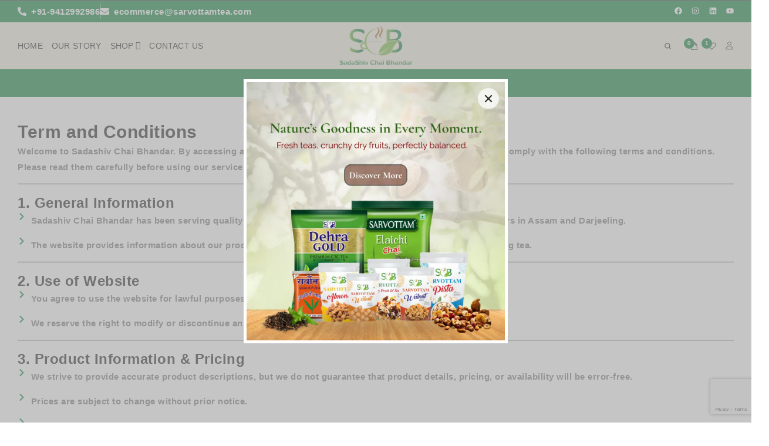

--- FILE ---
content_type: text/html; charset=UTF-8
request_url: http://www.sarvottamtea.com/term-and-conditions/
body_size: 47580
content:
<!DOCTYPE html><html lang="en-US" prefix="og: https://ogp.me/ns#"><head><meta charset="UTF-8"><link rel="preconnect" href="https://fonts.gstatic.com/" crossorigin /><meta name="viewport" content="initial-scale=1.0" /><meta name="viewport" content="width=device-width, height=device-height, initial-scale=1, maximum-scale=1, minimum-scale=1, minimal-ui" /><title>Term and Conditions - Sarvottam Tea</title><meta name="description" content="Welcome to Sadashiv Chai Bhandar. By accessing and using our website www.sarvottamtea.com, you agree to comply with the following terms and conditions. Please"/><meta name="robots" content="index, follow, max-snippet:-1, max-video-preview:-1, max-image-preview:large"/><link rel="canonical" href="https://www.sarvottamtea.com/term-and-conditions/" /><meta property="og:locale" content="en_US" /><meta property="og:type" content="article" /><meta property="og:title" content="Term and Conditions - Sarvottam Tea" /><meta property="og:description" content="Welcome to Sadashiv Chai Bhandar. By accessing and using our website www.sarvottamtea.com, you agree to comply with the following terms and conditions. Please" /><meta property="og:url" content="https://www.sarvottamtea.com/term-and-conditions/" /><meta property="og:site_name" content="SadaShiv Chai Bhandar" /><meta property="og:updated_time" content="2025-09-16T10:59:53+05:30" /><meta property="og:image" content="https://www.sarvottamtea.com/wp-content/uploads/2025/03/siteicon.webp" /><meta property="og:image:secure_url" content="https://www.sarvottamtea.com/wp-content/uploads/2025/03/siteicon.webp" /><meta property="og:image:width" content="500" /><meta property="og:image:height" content="500" /><meta property="og:image:alt" content="Term and Conditions" /><meta property="og:image:type" content="image/webp" /><meta property="article:published_time" content="2025-03-19T11:59:24+05:30" /><meta property="article:modified_time" content="2025-09-16T10:59:53+05:30" /><meta name="twitter:card" content="summary_large_image" /><meta name="twitter:title" content="Term and Conditions - Sarvottam Tea" /><meta name="twitter:description" content="Welcome to Sadashiv Chai Bhandar. By accessing and using our website www.sarvottamtea.com, you agree to comply with the following terms and conditions. Please" /><meta name="twitter:image" content="https://www.sarvottamtea.com/wp-content/uploads/2025/03/siteicon.webp" /><meta name="twitter:label1" content="Time to read" /><meta name="twitter:data1" content="1 minute" /> <script type="application/ld+json" class="rank-math-schema">{"@context":"https://schema.org","@graph":[{"@type":["LocalBusiness","Organization"],"@id":"https://www.sarvottamtea.com/#organization","name":"SadaShiv Chai Bhandar","url":"https://www.sarvottamtea.com","logo":{"@type":"ImageObject","@id":"https://www.sarvottamtea.com/#logo","url":"https://sarvottamtea.com/wp-content/uploads/2025/03/siteicon.webp","contentUrl":"https://sarvottamtea.com/wp-content/uploads/2025/03/siteicon.webp","caption":"SadaShiv Chai Bhandar","inLanguage":"en-US","width":"500","height":"500"},"openingHours":["Monday,Tuesday,Wednesday,Thursday,Friday,Saturday,Sunday 09:00-17:00"],"image":{"@id":"https://www.sarvottamtea.com/#logo"}},{"@type":"WebSite","@id":"https://www.sarvottamtea.com/#website","url":"https://www.sarvottamtea.com","name":"SadaShiv Chai Bhandar","publisher":{"@id":"https://www.sarvottamtea.com/#organization"},"inLanguage":"en-US"},{"@type":"ImageObject","@id":"https://www.sarvottamtea.com/wp-content/uploads/2025/03/siteicon.webp","url":"https://www.sarvottamtea.com/wp-content/uploads/2025/03/siteicon.webp","width":"500","height":"500","inLanguage":"en-US"},{"@type":"WebPage","@id":"https://www.sarvottamtea.com/term-and-conditions/#webpage","url":"https://www.sarvottamtea.com/term-and-conditions/","name":"Term and Conditions - Sarvottam Tea","datePublished":"2025-03-19T11:59:24+05:30","dateModified":"2025-09-16T10:59:53+05:30","isPartOf":{"@id":"https://www.sarvottamtea.com/#website"},"primaryImageOfPage":{"@id":"https://www.sarvottamtea.com/wp-content/uploads/2025/03/siteicon.webp"},"inLanguage":"en-US"},{"@type":"Person","@id":"https://www.sarvottamtea.com/author/admin-2/","name":"admin","url":"https://www.sarvottamtea.com/author/admin-2/","image":{"@type":"ImageObject","@id":"https://secure.gravatar.com/avatar/d3034e4989d0df50202ea623532182a9edacc47683af7eb91f06acd0821d432b?s=96&amp;d=mm&amp;r=g","url":"https://secure.gravatar.com/avatar/d3034e4989d0df50202ea623532182a9edacc47683af7eb91f06acd0821d432b?s=96&amp;d=mm&amp;r=g","caption":"admin","inLanguage":"en-US"},"sameAs":["https://sarvottamtea.com"],"worksFor":{"@id":"https://www.sarvottamtea.com/#organization"}},{"@type":"Article","headline":"Term and Conditions - Sarvottam Tea","datePublished":"2025-03-19T11:59:24+05:30","dateModified":"2025-09-16T10:59:53+05:30","author":{"@id":"https://www.sarvottamtea.com/author/admin-2/","name":"admin"},"publisher":{"@id":"https://www.sarvottamtea.com/#organization"},"description":"Welcome to Sadashiv Chai Bhandar. By accessing and using our website www.sarvottamtea.com, you agree to comply with the following terms and conditions. Please","name":"Term and Conditions - Sarvottam Tea","@id":"https://www.sarvottamtea.com/term-and-conditions/#richSnippet","isPartOf":{"@id":"https://www.sarvottamtea.com/term-and-conditions/#webpage"},"image":{"@id":"https://www.sarvottamtea.com/wp-content/uploads/2025/03/siteicon.webp"},"inLanguage":"en-US","mainEntityOfPage":{"@id":"https://www.sarvottamtea.com/term-and-conditions/#webpage"}}]}</script> <link rel='dns-prefetch' href='//www.googletagmanager.com' /><link rel='dns-prefetch' href='//fonts.googleapis.com' /><link href='https://fonts.gstatic.com' crossorigin rel='preconnect' /><link rel="alternate" type="application/rss+xml" title="Sarvottam Tea &raquo; Feed" href="https://www.sarvottamtea.com/feed/" /><link rel="alternate" type="application/rss+xml" title="Sarvottam Tea &raquo; Comments Feed" href="https://www.sarvottamtea.com/comments/feed/" /><link rel="alternate" title="oEmbed (JSON)" type="application/json+oembed" href="https://www.sarvottamtea.com/wp-json/oembed/1.0/embed?url=https%3A%2F%2Fwww.sarvottamtea.com%2Fterm-and-conditions%2F" /><link rel="alternate" title="oEmbed (XML)" type="text/xml+oembed" href="https://www.sarvottamtea.com/wp-json/oembed/1.0/embed?url=https%3A%2F%2Fwww.sarvottamtea.com%2Fterm-and-conditions%2F&#038;format=xml" /><style id='wp-img-auto-sizes-contain-inline-css' type='text/css'>img:is([sizes=auto i],[sizes^="auto," i]){contain-intrinsic-size:3000px 1500px}
/*# sourceURL=wp-img-auto-sizes-contain-inline-css */</style> <script src="[data-uri]" defer></script><script data-optimized="1" src="http://www.sarvottamtea.com/wp-content/plugins/litespeed-cache/assets/js/webfontloader.min.js" defer></script> <style id='wp-emoji-styles-inline-css' type='text/css'>img.wp-smiley, img.emoji {
		display: inline !important;
		border: none !important;
		box-shadow: none !important;
		height: 1em !important;
		width: 1em !important;
		margin: 0 0.07em !important;
		vertical-align: -0.1em !important;
		background: none !important;
		padding: 0 !important;
	}
/*# sourceURL=wp-emoji-styles-inline-css */</style><style id='classic-theme-styles-inline-css' type='text/css'>/*! This file is auto-generated */
.wp-block-button__link{color:#fff;background-color:#32373c;border-radius:9999px;box-shadow:none;text-decoration:none;padding:calc(.667em + 2px) calc(1.333em + 2px);font-size:1.125em}.wp-block-file__button{background:#32373c;color:#fff;text-decoration:none}
/*# sourceURL=/wp-includes/css/classic-themes.min.css */</style><link data-optimized="1" rel='stylesheet' id='contact-form-7-css' href='https://www.sarvottamtea.com/wp-content/litespeed/css/684b4429377052a2b81527c982c00e5f.css?ver=a3bb3' type='text/css' media='all' /><style id='woocommerce-inline-inline-css' type='text/css'>.woocommerce form .form-row .required { visibility: visible; }
/*# sourceURL=woocommerce-inline-inline-css */</style><link data-optimized="1" rel='stylesheet' id='styler-ajax-product-search-css' href='https://www.sarvottamtea.com/wp-content/litespeed/css/0b334eb6596d906ce42fbe855382e709.css?ver=912e3' type='text/css' media='all' /><link data-optimized="1" rel='stylesheet' id='jquery-ui-css' href='https://www.sarvottamtea.com/wp-content/litespeed/css/8ae5c6549782daae3a52befc91e134bd.css?ver=79de1' type='text/css' media='all' /><link data-optimized="1" rel='stylesheet' id='wc-phicommerce-payment-gateway-css' href='https://www.sarvottamtea.com/wp-content/litespeed/css/5130914e5aed00f956b1335dd1df69c5.css?ver=35fbf' type='text/css' media='all' /><link data-optimized="1" rel='stylesheet' id='grw-public-main-css-css' href='https://www.sarvottamtea.com/wp-content/litespeed/css/446e6d7100e685e61f8626a9912b5dd5.css?ver=ab871' type='text/css' media='all' /><link data-optimized="1" rel='stylesheet' id='fontawesome-css' href='https://www.sarvottamtea.com/wp-content/litespeed/css/978717e3059183e3b4561072ddccc1a9.css?ver=8ce55' type='text/css' media='all' /><link data-optimized="1" rel='stylesheet' id='bootstrap-grid-css' href='https://www.sarvottamtea.com/wp-content/litespeed/css/b927296f58d4dfcf807f35fb5f984ab9.css?ver=663c4' type='text/css' media='all' /><link data-optimized="1" rel='stylesheet' id='styler-default-css' href='https://www.sarvottamtea.com/wp-content/litespeed/css/047d90c526589172f23892449efb0ac9.css?ver=a321b' type='text/css' media='all' /><link data-optimized="1" rel='stylesheet' id='styler-framework-style-css' href='https://www.sarvottamtea.com/wp-content/litespeed/css/e1364220d77252bddf0661f94a3990b5.css?ver=07df6' type='text/css' media='all' /><link data-optimized="1" rel='stylesheet' id='styler-styles-css' href='https://www.sarvottamtea.com/wp-content/litespeed/css/d07bfb9d9397738afa68db0fdbbd6189.css?ver=47acf' type='text/css' media='all' /><link data-optimized="1" rel='stylesheet' id='styler-wc-css' href='https://www.sarvottamtea.com/wp-content/litespeed/css/029693b8a28076e78d6d4ca869d4aa96.css?ver=fc351' type='text/css' media='all' /><style id='styler-custom-style-inline-css' type='text/css'>@media (min-width: 1024px){
        .styler-container.container,
        .styler-container-xl.container-xl {
            max-width: 1180px;
        }}@media (min-width: 1200px){
        .styler-container.container,
        .styler-container-xl.container-xl {
            max-width: 1580px;
        }}.header-spacer,
        .styler-header-top-menu-area>ul>li.menu-item {
            height: 80px;
        }.styler-header-top-right .styler-header-default-inner>div:not(:first-child) {
            margin-left: 30px;
        }.styler-header-top-left .styler-header-default-inner>div:not(:last-child) {
            margin-right: 30px;
        }.styler-header-default .top-action-btn {
            margin-left: 15px;
        }.styler-header-mobile {
            max-width: 530px;
        }.styler-header-mobile-sidebar {
            min-width: 80px;
        }:root {--styler-primary: #0c833e;--styler-primary-rgb: 12, 131, 62;}body .styler-woocommerce-pagination ul {justify-content: center;}@media(max-width:768px){ body #nt-shop-page.nt-shop-page .styler-page-hero {
                min-height:180px;height:auto;
            }}@media(max-width:576px){ body #nt-shop-page.nt-shop-page .styler-page-hero {
                min-height:120px;height:auto;
            }}
/*# sourceURL=styler-custom-style-inline-css */</style><link data-optimized="1" rel='stylesheet' id='elementor-frontend-css' href='https://www.sarvottamtea.com/wp-content/litespeed/css/95dd94b4db513f8f8c03f2b8fab803db.css?ver=0bbb8' type='text/css' media='all' /><link data-optimized="1" rel='stylesheet' id='elementor-post-5888-css' href='https://www.sarvottamtea.com/wp-content/litespeed/css/f1aa866544127c5075492f68de41c716.css?ver=76036' type='text/css' media='all' /><link data-optimized="1" rel='stylesheet' id='styler-custom-css' href='https://www.sarvottamtea.com/wp-content/litespeed/css/51836f71bd8a6191288825f34b791ba7.css?ver=982a1' type='text/css' media='all' /><link data-optimized="1" rel='stylesheet' id='font-awesome-5-all-css' href='https://www.sarvottamtea.com/wp-content/litespeed/css/601314a8683a196e05cdee19ae4ecac2.css?ver=392d4' type='text/css' media='all' /><link data-optimized="1" rel='stylesheet' id='font-awesome-4-shim-css' href='https://www.sarvottamtea.com/wp-content/litespeed/css/8c4bcddf1ec0279c3c013bc46448ba25.css?ver=aee9a' type='text/css' media='all' /><link data-optimized="1" rel='stylesheet' id='widget-heading-css' href='https://www.sarvottamtea.com/wp-content/litespeed/css/d659495355af2678c49f9d6053746035.css?ver=2eb05' type='text/css' media='all' /><link data-optimized="1" rel='stylesheet' id='widget-divider-css' href='https://www.sarvottamtea.com/wp-content/litespeed/css/8083510c2fcb7404b838b0181d381007.css?ver=72872' type='text/css' media='all' /><link data-optimized="1" rel='stylesheet' id='widget-icon-list-css' href='https://www.sarvottamtea.com/wp-content/litespeed/css/08a050a70a09df62d9337118bd9ecd66.css?ver=66e3c' type='text/css' media='all' /><link data-optimized="1" rel='stylesheet' id='elementor-post-6448-css' href='https://www.sarvottamtea.com/wp-content/litespeed/css/b2d63dcd7a128b39a4312b021bebcd55.css?ver=5b05c' type='text/css' media='all' /><link rel='stylesheet' id='elementor-gf-local-cormorantgaramond-css' href='https://sarvottamtea.com/wp-content/uploads/elementor/google-fonts/css/cormorantgaramond.css?ver=1742382427' type='text/css' media='all' /><link rel='stylesheet' id='elementor-gf-local-raleway-css' href='https://sarvottamtea.com/wp-content/uploads/elementor/google-fonts/css/raleway.css?ver=1742382441' type='text/css' media='all' /> <script type="text/javascript" src="http://www.sarvottamtea.com/wp-includes/js/jquery/jquery.min.js?ver=3.7.1" id="jquery-core-js"></script> <script data-optimized="1" type="text/javascript" src="https://www.sarvottamtea.com/wp-content/litespeed/js/ed1103c2597253d443f9feaf9e45e382.js?ver=2a289" id="jquery-migrate-js" defer data-deferred="1"></script> <script data-optimized="1" type="text/javascript" src="https://www.sarvottamtea.com/wp-content/litespeed/js/cea5f7360ee681a546b08cc3b66022e1.js?ver=716b6" id="wc-jquery-blockui-js" data-wp-strategy="defer"></script> <script data-optimized="1" type="text/javascript" id="wc-add-to-cart-js-extra" src="[data-uri]" defer></script> <script data-optimized="1" type="text/javascript" src="https://www.sarvottamtea.com/wp-content/litespeed/js/a30f758736480f8d8df6c30d8ee0f2f7.js?ver=390ce" id="wc-add-to-cart-js" defer="defer" data-wp-strategy="defer"></script> <script data-optimized="1" type="text/javascript" src="https://www.sarvottamtea.com/wp-content/litespeed/js/677778c0d670e290c286ba772f370415.js?ver=ac5b9" id="wc-js-cookie-js" data-wp-strategy="defer"></script> <script data-optimized="1" type="text/javascript" defer="defer" src="https://www.sarvottamtea.com/wp-content/litespeed/js/e36cad38c7e84c472992d2043697b1ea.js?ver=c4558" id="grw-public-main-js-js"></script> <script data-optimized="1" type="text/javascript" src="https://www.sarvottamtea.com/wp-content/litespeed/js/bcbb4b1195c988809124a60d6a724a33.js?ver=0006c" id="lazyload-js" defer data-deferred="1"></script> <script data-optimized="1" type="text/javascript" src="https://www.sarvottamtea.com/wp-content/litespeed/js/138b71f2832317a855933c9500fec3cb.js?ver=757f8" id="styler-lazyload-js" defer data-deferred="1"></script> 
 <script type="text/javascript" src="https://www.googletagmanager.com/gtag/js?id=GT-TX2SFM7V" id="google_gtagjs-js" defer data-deferred="1"></script> <script type="text/javascript" id="google_gtagjs-js-after" src="[data-uri]" defer></script> <script data-optimized="1" type="text/javascript" src="https://www.sarvottamtea.com/wp-content/litespeed/js/c390893ec517f0dc81b426d2bce8fd81.js?ver=46f74" id="font-awesome-4-shim-js" defer data-deferred="1"></script> <link rel="https://api.w.org/" href="https://www.sarvottamtea.com/wp-json/" /><link rel="alternate" title="JSON" type="application/json" href="https://www.sarvottamtea.com/wp-json/wp/v2/pages/6448" /><link rel="EditURI" type="application/rsd+xml" title="RSD" href="https://www.sarvottamtea.com/xmlrpc.php?rsd" /><meta name="generator" content="WordPress 6.9" /><link rel='shortlink' href='https://www.sarvottamtea.com/?p=6448' /><meta name="generator" content="Redux 4.5.10" /><meta name="generator" content="Site Kit by Google 1.170.0" /><meta name="google-site-verification" content="XAj1aKnvVPD_w2-dE2YPxMcsVv0AHHJ_mh8-9GAv4oE" />
<noscript><style>.woocommerce-product-gallery{ opacity: 1 !important; }</style></noscript><meta name="generator" content="Elementor 3.32.5; features: e_font_icon_svg, additional_custom_breakpoints; settings: css_print_method-external, google_font-enabled, font_display-swap"><style>.e-con.e-parent:nth-of-type(n+4):not(.e-lazyloaded):not(.e-no-lazyload),
				.e-con.e-parent:nth-of-type(n+4):not(.e-lazyloaded):not(.e-no-lazyload) * {
					background-image: none !important;
				}
				@media screen and (max-height: 1024px) {
					.e-con.e-parent:nth-of-type(n+3):not(.e-lazyloaded):not(.e-no-lazyload),
					.e-con.e-parent:nth-of-type(n+3):not(.e-lazyloaded):not(.e-no-lazyload) * {
						background-image: none !important;
					}
				}
				@media screen and (max-height: 640px) {
					.e-con.e-parent:nth-of-type(n+2):not(.e-lazyloaded):not(.e-no-lazyload),
					.e-con.e-parent:nth-of-type(n+2):not(.e-lazyloaded):not(.e-no-lazyload) * {
						background-image: none !important;
					}
				}</style><link rel="icon" href="https://www.sarvottamtea.com/wp-content/uploads/2025/03/siteicon-60x60.webp" sizes="32x32" /><link rel="icon" href="https://www.sarvottamtea.com/wp-content/uploads/2025/03/siteicon-300x300.webp" sizes="192x192" /><link rel="apple-touch-icon" href="https://www.sarvottamtea.com/wp-content/uploads/2025/03/siteicon-300x300.webp" /><meta name="msapplication-TileImage" content="https://www.sarvottamtea.com/wp-content/uploads/2025/03/siteicon-300x300.webp" /><style type="text/css" id="wp-custom-css">.styler-newsletter-bottom label{
	display:none
}
.scroll-to-top{ left:30px}
.addjiolnk .elementor-image-box-title a{ font-family: var(--e-global-typography-primary-font-family), Sans-serif!important}
.styler-header-top-menu-area ul.submenu>li>a .item-thumb{width: 70%;}
.styler-header-top-menu-area ul li .submenu>li#menu-item-8268>a,
.styler-header-top-menu-area ul li .submenu>li#menu-item-8276 a,  .styler-header-top-menu-area ul li .submenu>li#menu-item-8450 a { font-weight:600!important;    color: var(--styler-black);
    margin-top: 12px;
    display: block;
    font-size: 16px;}
.styler-header-top-menu-area ul li .submenu>li#menu-item-8450 a img{ border-radius:10px;margin: 10px 0 0;
}
.styler-header-top-menu-area ul li .submenu>li#menu-item-8457 a{display:none;}
/* Prevent icons from becoming large on page load */
i, .eicon, .fa, .fas, .far, .fal, .fab {font-size: inherit !important; line-height: inherit !important; width: auto !important; height: auto !important;}
.header-top-area.styler-elementor-before-header svg, header svg, .styler-elementor-footer svg{
    width: 1em !important;
    height: 1em !important;
}
.newsletter-popup-visible div#styler-newsletter-popup {
    max-width: 450px;
}
.wpcf7 form.failed .wpcf7-response-output, .wpcf7 form.aborted .wpcf7-response-output { color: white;}
/* media */

@media(max-width:767px){
.styler-header-top-menu-area ul li .submenu>li#menu-item-8450 a{display:none;}
	.styler-header-top-menu-area ul li .submenu>li#menu-item-8457 a{display:block;}
}</style><style id="styler-dynamic-css" title="dynamic-css" class="redux-options-output">.scroll-to-top{right:30px;bottom:30px;}header.styler-header-default, .has-header-sidebar .styler-main-sidebar-header, .has-header-sidebar .styler-main-sidebar-header.styler-active{background-color:#f5f1e3;}#nt-page-container .breadcrumb-bg{background-repeat:no-repeat;}#nt-shop-page .styler-page-hero{background-color:#0c833e;background-repeat:no-repeat;background-position:center center;background-image:url('https://www.sarvottamtea.com/wp-content/uploads/2025/03/teabg.webp');background-size:cover;}#nt-shop-page .styler-page-hero{height:250px;}</style> <script src="https://www.googletagmanager.com/gtag/js?id=AW-17526280933" defer data-deferred="1"></script> <script src="[data-uri]" defer></script> <link data-optimized="1" rel='stylesheet' id='wc-blocks-style-css' href='https://www.sarvottamtea.com/wp-content/litespeed/css/1b440d5e1d6a8fe776c3fafeb8e33638.css?ver=f63d7' type='text/css' media='all' /><style id='global-styles-inline-css' type='text/css'>:root{--wp--preset--aspect-ratio--square: 1;--wp--preset--aspect-ratio--4-3: 4/3;--wp--preset--aspect-ratio--3-4: 3/4;--wp--preset--aspect-ratio--3-2: 3/2;--wp--preset--aspect-ratio--2-3: 2/3;--wp--preset--aspect-ratio--16-9: 16/9;--wp--preset--aspect-ratio--9-16: 9/16;--wp--preset--color--black: #000000;--wp--preset--color--cyan-bluish-gray: #abb8c3;--wp--preset--color--white: #ffffff;--wp--preset--color--pale-pink: #f78da7;--wp--preset--color--vivid-red: #cf2e2e;--wp--preset--color--luminous-vivid-orange: #ff6900;--wp--preset--color--luminous-vivid-amber: #fcb900;--wp--preset--color--light-green-cyan: #7bdcb5;--wp--preset--color--vivid-green-cyan: #00d084;--wp--preset--color--pale-cyan-blue: #8ed1fc;--wp--preset--color--vivid-cyan-blue: #0693e3;--wp--preset--color--vivid-purple: #9b51e0;--wp--preset--gradient--vivid-cyan-blue-to-vivid-purple: linear-gradient(135deg,rgb(6,147,227) 0%,rgb(155,81,224) 100%);--wp--preset--gradient--light-green-cyan-to-vivid-green-cyan: linear-gradient(135deg,rgb(122,220,180) 0%,rgb(0,208,130) 100%);--wp--preset--gradient--luminous-vivid-amber-to-luminous-vivid-orange: linear-gradient(135deg,rgb(252,185,0) 0%,rgb(255,105,0) 100%);--wp--preset--gradient--luminous-vivid-orange-to-vivid-red: linear-gradient(135deg,rgb(255,105,0) 0%,rgb(207,46,46) 100%);--wp--preset--gradient--very-light-gray-to-cyan-bluish-gray: linear-gradient(135deg,rgb(238,238,238) 0%,rgb(169,184,195) 100%);--wp--preset--gradient--cool-to-warm-spectrum: linear-gradient(135deg,rgb(74,234,220) 0%,rgb(151,120,209) 20%,rgb(207,42,186) 40%,rgb(238,44,130) 60%,rgb(251,105,98) 80%,rgb(254,248,76) 100%);--wp--preset--gradient--blush-light-purple: linear-gradient(135deg,rgb(255,206,236) 0%,rgb(152,150,240) 100%);--wp--preset--gradient--blush-bordeaux: linear-gradient(135deg,rgb(254,205,165) 0%,rgb(254,45,45) 50%,rgb(107,0,62) 100%);--wp--preset--gradient--luminous-dusk: linear-gradient(135deg,rgb(255,203,112) 0%,rgb(199,81,192) 50%,rgb(65,88,208) 100%);--wp--preset--gradient--pale-ocean: linear-gradient(135deg,rgb(255,245,203) 0%,rgb(182,227,212) 50%,rgb(51,167,181) 100%);--wp--preset--gradient--electric-grass: linear-gradient(135deg,rgb(202,248,128) 0%,rgb(113,206,126) 100%);--wp--preset--gradient--midnight: linear-gradient(135deg,rgb(2,3,129) 0%,rgb(40,116,252) 100%);--wp--preset--font-size--small: 13px;--wp--preset--font-size--medium: 20px;--wp--preset--font-size--large: 36px;--wp--preset--font-size--x-large: 42px;--wp--preset--spacing--20: 0.44rem;--wp--preset--spacing--30: 0.67rem;--wp--preset--spacing--40: 1rem;--wp--preset--spacing--50: 1.5rem;--wp--preset--spacing--60: 2.25rem;--wp--preset--spacing--70: 3.38rem;--wp--preset--spacing--80: 5.06rem;--wp--preset--shadow--natural: 6px 6px 9px rgba(0, 0, 0, 0.2);--wp--preset--shadow--deep: 12px 12px 50px rgba(0, 0, 0, 0.4);--wp--preset--shadow--sharp: 6px 6px 0px rgba(0, 0, 0, 0.2);--wp--preset--shadow--outlined: 6px 6px 0px -3px rgb(255, 255, 255), 6px 6px rgb(0, 0, 0);--wp--preset--shadow--crisp: 6px 6px 0px rgb(0, 0, 0);}:where(.is-layout-flex){gap: 0.5em;}:where(.is-layout-grid){gap: 0.5em;}body .is-layout-flex{display: flex;}.is-layout-flex{flex-wrap: wrap;align-items: center;}.is-layout-flex > :is(*, div){margin: 0;}body .is-layout-grid{display: grid;}.is-layout-grid > :is(*, div){margin: 0;}:where(.wp-block-columns.is-layout-flex){gap: 2em;}:where(.wp-block-columns.is-layout-grid){gap: 2em;}:where(.wp-block-post-template.is-layout-flex){gap: 1.25em;}:where(.wp-block-post-template.is-layout-grid){gap: 1.25em;}.has-black-color{color: var(--wp--preset--color--black) !important;}.has-cyan-bluish-gray-color{color: var(--wp--preset--color--cyan-bluish-gray) !important;}.has-white-color{color: var(--wp--preset--color--white) !important;}.has-pale-pink-color{color: var(--wp--preset--color--pale-pink) !important;}.has-vivid-red-color{color: var(--wp--preset--color--vivid-red) !important;}.has-luminous-vivid-orange-color{color: var(--wp--preset--color--luminous-vivid-orange) !important;}.has-luminous-vivid-amber-color{color: var(--wp--preset--color--luminous-vivid-amber) !important;}.has-light-green-cyan-color{color: var(--wp--preset--color--light-green-cyan) !important;}.has-vivid-green-cyan-color{color: var(--wp--preset--color--vivid-green-cyan) !important;}.has-pale-cyan-blue-color{color: var(--wp--preset--color--pale-cyan-blue) !important;}.has-vivid-cyan-blue-color{color: var(--wp--preset--color--vivid-cyan-blue) !important;}.has-vivid-purple-color{color: var(--wp--preset--color--vivid-purple) !important;}.has-black-background-color{background-color: var(--wp--preset--color--black) !important;}.has-cyan-bluish-gray-background-color{background-color: var(--wp--preset--color--cyan-bluish-gray) !important;}.has-white-background-color{background-color: var(--wp--preset--color--white) !important;}.has-pale-pink-background-color{background-color: var(--wp--preset--color--pale-pink) !important;}.has-vivid-red-background-color{background-color: var(--wp--preset--color--vivid-red) !important;}.has-luminous-vivid-orange-background-color{background-color: var(--wp--preset--color--luminous-vivid-orange) !important;}.has-luminous-vivid-amber-background-color{background-color: var(--wp--preset--color--luminous-vivid-amber) !important;}.has-light-green-cyan-background-color{background-color: var(--wp--preset--color--light-green-cyan) !important;}.has-vivid-green-cyan-background-color{background-color: var(--wp--preset--color--vivid-green-cyan) !important;}.has-pale-cyan-blue-background-color{background-color: var(--wp--preset--color--pale-cyan-blue) !important;}.has-vivid-cyan-blue-background-color{background-color: var(--wp--preset--color--vivid-cyan-blue) !important;}.has-vivid-purple-background-color{background-color: var(--wp--preset--color--vivid-purple) !important;}.has-black-border-color{border-color: var(--wp--preset--color--black) !important;}.has-cyan-bluish-gray-border-color{border-color: var(--wp--preset--color--cyan-bluish-gray) !important;}.has-white-border-color{border-color: var(--wp--preset--color--white) !important;}.has-pale-pink-border-color{border-color: var(--wp--preset--color--pale-pink) !important;}.has-vivid-red-border-color{border-color: var(--wp--preset--color--vivid-red) !important;}.has-luminous-vivid-orange-border-color{border-color: var(--wp--preset--color--luminous-vivid-orange) !important;}.has-luminous-vivid-amber-border-color{border-color: var(--wp--preset--color--luminous-vivid-amber) !important;}.has-light-green-cyan-border-color{border-color: var(--wp--preset--color--light-green-cyan) !important;}.has-vivid-green-cyan-border-color{border-color: var(--wp--preset--color--vivid-green-cyan) !important;}.has-pale-cyan-blue-border-color{border-color: var(--wp--preset--color--pale-cyan-blue) !important;}.has-vivid-cyan-blue-border-color{border-color: var(--wp--preset--color--vivid-cyan-blue) !important;}.has-vivid-purple-border-color{border-color: var(--wp--preset--color--vivid-purple) !important;}.has-vivid-cyan-blue-to-vivid-purple-gradient-background{background: var(--wp--preset--gradient--vivid-cyan-blue-to-vivid-purple) !important;}.has-light-green-cyan-to-vivid-green-cyan-gradient-background{background: var(--wp--preset--gradient--light-green-cyan-to-vivid-green-cyan) !important;}.has-luminous-vivid-amber-to-luminous-vivid-orange-gradient-background{background: var(--wp--preset--gradient--luminous-vivid-amber-to-luminous-vivid-orange) !important;}.has-luminous-vivid-orange-to-vivid-red-gradient-background{background: var(--wp--preset--gradient--luminous-vivid-orange-to-vivid-red) !important;}.has-very-light-gray-to-cyan-bluish-gray-gradient-background{background: var(--wp--preset--gradient--very-light-gray-to-cyan-bluish-gray) !important;}.has-cool-to-warm-spectrum-gradient-background{background: var(--wp--preset--gradient--cool-to-warm-spectrum) !important;}.has-blush-light-purple-gradient-background{background: var(--wp--preset--gradient--blush-light-purple) !important;}.has-blush-bordeaux-gradient-background{background: var(--wp--preset--gradient--blush-bordeaux) !important;}.has-luminous-dusk-gradient-background{background: var(--wp--preset--gradient--luminous-dusk) !important;}.has-pale-ocean-gradient-background{background: var(--wp--preset--gradient--pale-ocean) !important;}.has-electric-grass-gradient-background{background: var(--wp--preset--gradient--electric-grass) !important;}.has-midnight-gradient-background{background: var(--wp--preset--gradient--midnight) !important;}.has-small-font-size{font-size: var(--wp--preset--font-size--small) !important;}.has-medium-font-size{font-size: var(--wp--preset--font-size--medium) !important;}.has-large-font-size{font-size: var(--wp--preset--font-size--large) !important;}.has-x-large-font-size{font-size: var(--wp--preset--font-size--x-large) !important;}
/*# sourceURL=global-styles-inline-css */</style><link data-optimized="1" rel='stylesheet' id='elementor-post-1062-css' href='https://www.sarvottamtea.com/wp-content/litespeed/css/ef7d02a4ca0ce2fe3e22f621b824ff03.css?ver=a3b2e' type='text/css' media='all' /><link data-optimized="1" rel='stylesheet' id='widget-social-icons-css' href='https://www.sarvottamtea.com/wp-content/litespeed/css/4ffd0a1e833c5fe24339f6397bacacba.css?ver=5f2df' type='text/css' media='all' /><link data-optimized="1" rel='stylesheet' id='e-apple-webkit-css' href='https://www.sarvottamtea.com/wp-content/litespeed/css/07bf9b59a43dcf7229f03748b6977714.css?ver=88970' type='text/css' media='all' /><link data-optimized="1" rel='stylesheet' id='elementor-post-122-css' href='https://www.sarvottamtea.com/wp-content/litespeed/css/79d946bdf20f598da81283c4600bc11f.css?ver=9ce63' type='text/css' media='all' /><link data-optimized="1" rel='stylesheet' id='widget-image-css' href='https://www.sarvottamtea.com/wp-content/litespeed/css/43cf0a8b9ed705b2a54e482ca95735b5.css?ver=7d5a8' type='text/css' media='all' /><link data-optimized="1" rel='stylesheet' id='widget-accordion-css' href='https://www.sarvottamtea.com/wp-content/litespeed/css/731a9f07b140c39905b212bf2a2ab0db.css?ver=74e9a' type='text/css' media='all' /><link data-optimized="1" rel='stylesheet' id='elementor-post-1831-css' href='https://www.sarvottamtea.com/wp-content/litespeed/css/326cf504eee826bc550241133868a11c.css?ver=d1a3a' type='text/css' media='all' /></head><meta name="google-site-verification" content="XAj1aKnvVPD_w2-dE2YPxMcsVv0AHHJ_mh8-9GAv4oE" />
 <script data-optimized="1" src="[data-uri]" defer></script> <noscript><img height="1" width="1" style="display:none"
src="https://www.facebook.com/tr?id=1488082245665888&ev=PageView&noscript=1"
/></noscript><body class="wp-singular page-template-default page page-id-6448 wp-theme-styler theme-styler woocommerce-no-js Styler Styler-v1.3.4  nt-page-default styler-ajax-shop preloader-off has-sticky-header has-bottom-mobile-nav has-elementor-footer-template has-default-header-type-default newsletter-popup-visible nt-chrome nt-desktop elementor-default elementor-kit-5888 elementor-page elementor-page-6448"> <script type="text/javascript" src="[data-uri]" defer></script> <div id="wrapper" class="page-wrapper"><div class="page-wrapper-inner"><div class="styler-header-overlay"></div><div class="header-top-area styler-elementor-before-header"><style>.elementor-1062 .elementor-element.elementor-element-7b82d895 > .elementor-container > .elementor-column > .elementor-widget-wrap{align-content:center;align-items:center;}.elementor-1062 .elementor-element.elementor-element-7b82d895:not(.elementor-motion-effects-element-type-background), .elementor-1062 .elementor-element.elementor-element-7b82d895 > .elementor-motion-effects-container > .elementor-motion-effects-layer{background-color:#0C833E;}.elementor-1062 .elementor-element.elementor-element-7b82d895 .elementor-background-overlay{width:100%;height:100%;}.elementor-1062 .elementor-element.elementor-element-7b82d895{border-style:solid;border-width:1px 0px 0px 0px;border-color:#414141;transition:background 0.3s, border 0.3s, border-radius 0.3s, box-shadow 0.3s;padding:5px 30px 5px 30px;}.elementor-1062 .elementor-element.elementor-element-7b82d895 > .elementor-background-overlay{transition:background 0.3s, border-radius 0.3s, opacity 0.3s;}.elementor-widget-icon-list .elementor-icon-list-item > .elementor-icon-list-text, .elementor-widget-icon-list .elementor-icon-list-item > a{font-family:var( --e-global-typography-text-font-family ), Sans-serif;font-weight:var( --e-global-typography-text-font-weight );}.elementor-1062 .elementor-element.elementor-element-35dd034b{width:auto;max-width:auto;--e-icon-list-icon-size:12px;--icon-vertical-offset:0px;}.elementor-1062 .elementor-element.elementor-element-35dd034b .elementor-icon-list-items:not(.elementor-inline-items) .elementor-icon-list-item:not(:last-child){padding-block-end:calc(12px/2);}.elementor-1062 .elementor-element.elementor-element-35dd034b .elementor-icon-list-items:not(.elementor-inline-items) .elementor-icon-list-item:not(:first-child){margin-block-start:calc(12px/2);}.elementor-1062 .elementor-element.elementor-element-35dd034b .elementor-icon-list-items.elementor-inline-items .elementor-icon-list-item{margin-inline:calc(12px/2);}.elementor-1062 .elementor-element.elementor-element-35dd034b .elementor-icon-list-items.elementor-inline-items{margin-inline:calc(-12px/2);}.elementor-1062 .elementor-element.elementor-element-35dd034b .elementor-icon-list-items.elementor-inline-items .elementor-icon-list-item:after{inset-inline-end:calc(-12px/2);}.elementor-1062 .elementor-element.elementor-element-35dd034b .elementor-icon-list-item:not(:last-child):after{content:"";border-color:var( --e-global-color-12d5431 );}.elementor-1062 .elementor-element.elementor-element-35dd034b .elementor-icon-list-items:not(.elementor-inline-items) .elementor-icon-list-item:not(:last-child):after{border-block-start-style:solid;border-block-start-width:1px;}.elementor-1062 .elementor-element.elementor-element-35dd034b .elementor-icon-list-items.elementor-inline-items .elementor-icon-list-item:not(:last-child):after{border-inline-start-style:solid;}.elementor-1062 .elementor-element.elementor-element-35dd034b .elementor-inline-items .elementor-icon-list-item:not(:last-child):after{border-inline-start-width:1px;}.elementor-1062 .elementor-element.elementor-element-35dd034b .elementor-icon-list-icon i{color:var( --e-global-color-12d5431 );transition:color 0.3s;}.elementor-1062 .elementor-element.elementor-element-35dd034b .elementor-icon-list-icon svg{fill:var( --e-global-color-12d5431 );transition:fill 0.3s;}.elementor-1062 .elementor-element.elementor-element-35dd034b .elementor-icon-list-text{color:var( --e-global-color-12d5431 );transition:color 0.3s;}.elementor-1062 .elementor-element.elementor-element-2e10e831.elementor-column > .elementor-widget-wrap{justify-content:flex-end;}.elementor-1062 .elementor-element.elementor-element-a335438{--grid-template-columns:repeat(0, auto);width:auto;max-width:auto;--icon-size:13px;--grid-column-gap:12px;--grid-row-gap:0px;}.elementor-1062 .elementor-element.elementor-element-a335438 .elementor-widget-container{text-align:left;}.elementor-1062 .elementor-element.elementor-element-a335438 .elementor-social-icon{background-color:var( --e-global-color-dd80dea );--icon-padding:0em;}.elementor-1062 .elementor-element.elementor-element-a335438 .elementor-social-icon i{color:var( --e-global-color-12d5431 );}.elementor-1062 .elementor-element.elementor-element-a335438 .elementor-social-icon svg{fill:var( --e-global-color-12d5431 );}@media(max-width:1024px) and (min-width:768px){.elementor-1062 .elementor-element.elementor-element-79e00305{width:30%;}.elementor-1062 .elementor-element.elementor-element-2e10e831{width:20%;}}@media(max-width:1600px){.elementor-1062 .elementor-element.elementor-element-79e00305 > .elementor-element-populated{padding:0px 0px 0px 0px;}.elementor-1062 .elementor-element.elementor-element-2e10e831 > .elementor-element-populated{padding:0px 0px 0px 0px;}}@media(max-width:1024px){.elementor-bc-flex-widget .elementor-1062 .elementor-element.elementor-element-79e00305.elementor-column .elementor-widget-wrap{align-items:center;}.elementor-1062 .elementor-element.elementor-element-79e00305.elementor-column.elementor-element[data-element_type="column"] > .elementor-widget-wrap.elementor-element-populated{align-content:center;align-items:center;}.elementor-1062 .elementor-element.elementor-element-35dd034b > .elementor-widget-container{margin:0px 0px 0px 0px;}.elementor-1062 .elementor-element.elementor-element-a335438 > .elementor-widget-container{margin:0px 10px 10px 0px;}}@media(max-width:767px){.elementor-1062 .elementor-element.elementor-element-a335438 > .elementor-widget-container{margin:0px 20px 0px 0px;}}</style><div data-elementor-type="section" data-elementor-id="1062" class="elementor elementor-1062"><section class="gap-no elementor-section elementor-top-section elementor-element elementor-element-7b82d895 elementor-section-content-middle elementor-hidden-tablet elementor-hidden-mobile elementor-section-boxed elementor-section-height-default elementor-section-height-default" data-id="7b82d895" data-element_type="section" data-settings="{&quot;background_background&quot;:&quot;classic&quot;}"><div class="elementor-container elementor-column-gap-no"><div class="elementor-column elementor-col-50 elementor-top-column elementor-element elementor-element-79e00305" data-id="79e00305" data-element_type="column"><div class="elementor-widget-wrap elementor-element-populated"><div class="elementor-element elementor-element-35dd034b elementor-icon-list--layout-inline elementor-align-left elementor-widget__width-auto elementor-list-item-link-full_width elementor-widget elementor-widget-icon-list" data-id="35dd034b" data-element_type="widget" data-widget_type="icon-list.default"><div class="elementor-widget-container"><ul class="elementor-icon-list-items elementor-inline-items"><li class="elementor-icon-list-item elementor-inline-item">
<span class="elementor-icon-list-icon">
<svg aria-hidden="true" class="e-font-icon-svg e-fas-phone-alt" viewBox="0 0 512 512" xmlns="http://www.w3.org/2000/svg"><path d="M497.39 361.8l-112-48a24 24 0 0 0-28 6.9l-49.6 60.6A370.66 370.66 0 0 1 130.6 204.11l60.6-49.6a23.94 23.94 0 0 0 6.9-28l-48-112A24.16 24.16 0 0 0 122.6.61l-104 24A24 24 0 0 0 0 48c0 256.5 207.9 464 464 464a24 24 0 0 0 23.4-18.6l24-104a24.29 24.29 0 0 0-14.01-27.6z"></path></svg>						</span>
<span class="elementor-icon-list-text">+91-9412992986</span></li><li class="elementor-icon-list-item elementor-inline-item">
<span class="elementor-icon-list-icon">
<svg aria-hidden="true" class="e-font-icon-svg e-fas-envelope" viewBox="0 0 512 512" xmlns="http://www.w3.org/2000/svg"><path d="M502.3 190.8c3.9-3.1 9.7-.2 9.7 4.7V400c0 26.5-21.5 48-48 48H48c-26.5 0-48-21.5-48-48V195.6c0-5 5.7-7.8 9.7-4.7 22.4 17.4 52.1 39.5 154.1 113.6 21.1 15.4 56.7 47.8 92.2 47.6 35.7.3 72-32.8 92.3-47.6 102-74.1 131.6-96.3 154-113.7zM256 320c23.2.4 56.6-29.2 73.4-41.4 132.7-96.3 142.8-104.7 173.4-128.7 5.8-4.5 9.2-11.5 9.2-18.9v-19c0-26.5-21.5-48-48-48H48C21.5 64 0 85.5 0 112v19c0 7.4 3.4 14.3 9.2 18.9 30.6 23.9 40.7 32.4 173.4 128.7 16.8 12.2 50.2 41.8 73.4 41.4z"></path></svg>						</span>
<span class="elementor-icon-list-text">ecommerce@sarvottamtea.com</span></li></ul></div></div></div></div><div class="elementor-column elementor-col-50 elementor-top-column elementor-element elementor-element-2e10e831" data-id="2e10e831" data-element_type="column"><div class="elementor-widget-wrap elementor-element-populated"><div class="elementor-element elementor-element-a335438 elementor-shape-circle e-grid-align-left elementor-widget__width-auto elementor-grid-0 elementor-widget elementor-widget-social-icons" data-id="a335438" data-element_type="widget" data-widget_type="social-icons.default"><div class="elementor-widget-container"><div class="elementor-social-icons-wrapper elementor-grid" role="list">
<span class="elementor-grid-item" role="listitem">
<a class="elementor-icon elementor-social-icon elementor-social-icon-facebook elementor-repeater-item-e7d3541" href="https://www.facebook.com/sarvottam.chai.and.dryfruits" target="_blank">
<span class="elementor-screen-only">Facebook</span>
<svg aria-hidden="true" class="e-font-icon-svg e-fab-facebook" viewBox="0 0 512 512" xmlns="http://www.w3.org/2000/svg"><path d="M504 256C504 119 393 8 256 8S8 119 8 256c0 123.78 90.69 226.38 209.25 245V327.69h-63V256h63v-54.64c0-62.15 37-96.48 93.67-96.48 27.14 0 55.52 4.84 55.52 4.84v61h-31.28c-30.8 0-40.41 19.12-40.41 38.73V256h68.78l-11 71.69h-57.78V501C413.31 482.38 504 379.78 504 256z"></path></svg>					</a>
</span>
<span class="elementor-grid-item" role="listitem">
<a class="elementor-icon elementor-social-icon elementor-social-icon-instagram elementor-repeater-item-aab8692" href="https://www.instagram.com/sarvottam.chai.and.dryfruits/" target="_blank">
<span class="elementor-screen-only">Instagram</span>
<svg aria-hidden="true" class="e-font-icon-svg e-fab-instagram" viewBox="0 0 448 512" xmlns="http://www.w3.org/2000/svg"><path d="M224.1 141c-63.6 0-114.9 51.3-114.9 114.9s51.3 114.9 114.9 114.9S339 319.5 339 255.9 287.7 141 224.1 141zm0 189.6c-41.1 0-74.7-33.5-74.7-74.7s33.5-74.7 74.7-74.7 74.7 33.5 74.7 74.7-33.6 74.7-74.7 74.7zm146.4-194.3c0 14.9-12 26.8-26.8 26.8-14.9 0-26.8-12-26.8-26.8s12-26.8 26.8-26.8 26.8 12 26.8 26.8zm76.1 27.2c-1.7-35.9-9.9-67.7-36.2-93.9-26.2-26.2-58-34.4-93.9-36.2-37-2.1-147.9-2.1-184.9 0-35.8 1.7-67.6 9.9-93.9 36.1s-34.4 58-36.2 93.9c-2.1 37-2.1 147.9 0 184.9 1.7 35.9 9.9 67.7 36.2 93.9s58 34.4 93.9 36.2c37 2.1 147.9 2.1 184.9 0 35.9-1.7 67.7-9.9 93.9-36.2 26.2-26.2 34.4-58 36.2-93.9 2.1-37 2.1-147.8 0-184.8zM398.8 388c-7.8 19.6-22.9 34.7-42.6 42.6-29.5 11.7-99.5 9-132.1 9s-102.7 2.6-132.1-9c-19.6-7.8-34.7-22.9-42.6-42.6-11.7-29.5-9-99.5-9-132.1s-2.6-102.7 9-132.1c7.8-19.6 22.9-34.7 42.6-42.6 29.5-11.7 99.5-9 132.1-9s102.7-2.6 132.1 9c19.6 7.8 34.7 22.9 42.6 42.6 11.7 29.5 9 99.5 9 132.1s2.7 102.7-9 132.1z"></path></svg>					</a>
</span>
<span class="elementor-grid-item" role="listitem">
<a class="elementor-icon elementor-social-icon elementor-social-icon-linkedin elementor-repeater-item-a12b7cd" href="https://www.linkedin.com/in/sada-shiv-chai-bhandar-2864351b2/" target="_blank">
<span class="elementor-screen-only">Linkedin</span>
<svg aria-hidden="true" class="e-font-icon-svg e-fab-linkedin" viewBox="0 0 448 512" xmlns="http://www.w3.org/2000/svg"><path d="M416 32H31.9C14.3 32 0 46.5 0 64.3v383.4C0 465.5 14.3 480 31.9 480H416c17.6 0 32-14.5 32-32.3V64.3c0-17.8-14.4-32.3-32-32.3zM135.4 416H69V202.2h66.5V416zm-33.2-243c-21.3 0-38.5-17.3-38.5-38.5S80.9 96 102.2 96c21.2 0 38.5 17.3 38.5 38.5 0 21.3-17.2 38.5-38.5 38.5zm282.1 243h-66.4V312c0-24.8-.5-56.7-34.5-56.7-34.6 0-39.9 27-39.9 54.9V416h-66.4V202.2h63.7v29.2h.9c8.9-16.8 30.6-34.5 62.9-34.5 67.2 0 79.7 44.3 79.7 101.9V416z"></path></svg>					</a>
</span>
<span class="elementor-grid-item" role="listitem">
<a class="elementor-icon elementor-social-icon elementor-social-icon-youtube elementor-repeater-item-1dfc241" href="https://www.youtube.com/@sadashivchaibhandar9401" target="_blank">
<span class="elementor-screen-only">Youtube</span>
<svg aria-hidden="true" class="e-font-icon-svg e-fab-youtube" viewBox="0 0 576 512" xmlns="http://www.w3.org/2000/svg"><path d="M549.655 124.083c-6.281-23.65-24.787-42.276-48.284-48.597C458.781 64 288 64 288 64S117.22 64 74.629 75.486c-23.497 6.322-42.003 24.947-48.284 48.597-11.412 42.867-11.412 132.305-11.412 132.305s0 89.438 11.412 132.305c6.281 23.65 24.787 41.5 48.284 47.821C117.22 448 288 448 288 448s170.78 0 213.371-11.486c23.497-6.321 42.003-24.171 48.284-47.821 11.412-42.867 11.412-132.305 11.412-132.305s0-89.438-11.412-132.305zm-317.51 213.508V175.185l142.739 81.205-142.739 81.201z"></path></svg>					</a>
</span></div></div></div></div></div></div></section></div></div><header class="styler-header-default header-width-default" data-breakpoint="1280"><div class="container-xl styler-container-xl"><div class="styler-header-content"><div class="styler-header-top-left header-top-side"><div class="styler-header-default-inner"><div class="styler-header-top-menu-area"><ul class="navigation primary-menu"><li id="menu-item-5847" class="menu-item menu-item-type-post_type menu-item-object-page menu-item-home menu-item-5847"><a href="https://www.sarvottamtea.com/">Home</a></li><li id="menu-item-6490" class="menu-item menu-item-type-post_type menu-item-object-page menu-item-6490"><a href="https://www.sarvottamtea.com/our-story/">Our Story</a></li><li id="menu-item-5953" class="menu-item menu-item-type-post_type menu-item-object-page menu-item-has-children has-dropdown menu-item-5953 menu-item-mega-parent menu-item-mega-column-3"><a href="https://www.sarvottamtea.com/shop/">Shop<span class="fas fa-angle-down dropdown-btn"></span></a><ul class="submenu depth_0"><li id="menu-item-7306" class="menu-item menu-item-type-taxonomy menu-item-object-product_cat menu-item-has-children has-dropdown menu-item-7306 has-submenu menu-item--has-child"><a href="https://www.sarvottamtea.com/product-category/premium-teas/">Premium Teas<span class="fas fa-angle-down dropdown-btn"></span></a><ul class="submenu depth_1"><li id="menu-item-5951" class="menu-item menu-item-type-taxonomy menu-item-object-product_cat menu-item-5951"><a href="https://www.sarvottamtea.com/product-category/c-t-c-tea/">C.T.C Tea<span class="item-thumb"><img fetchpriority="high" width="350" height="350" src="https://www.sarvottamtea.com/wp-content/uploads/2025/03/tea2.webp" class="skip-webp" alt="" decoding="async" data-src="https://www.sarvottamtea.com/wp-content/uploads/2025/03/tea2.webp" data-srcset="" data-sizes="" /></span></a></li><li id="menu-item-5948" class="menu-item menu-item-type-taxonomy menu-item-object-product_cat menu-item-5948"><a href="https://www.sarvottamtea.com/product-category/regular-tea/">Regular Tea<span class="item-thumb"><img width="350" height="350" src="https://www.sarvottamtea.com/wp-content/uploads/2025/03/black.webp" class="skip-webp" alt="" decoding="async" data-src="https://www.sarvottamtea.com/wp-content/uploads/2025/03/black.webp" data-srcset="" data-sizes="" /></span></a></li><li id="menu-item-5949" class="menu-item menu-item-type-taxonomy menu-item-object-product_cat menu-item-5949"><a href="https://www.sarvottamtea.com/product-category/flavoured-tea/">Flavoured Tea<span class="item-thumb"><img loading="lazy" width="350" height="350" src="https://www.sarvottamtea.com/wp-content/uploads/2025/03/tea1.webp" class="skip-webp" alt="" decoding="async" data-src="https://www.sarvottamtea.com/wp-content/uploads/2025/03/tea1.webp" data-srcset="" data-sizes="" /></span></a></li><li id="menu-item-6530" class="menu-item menu-item-type-taxonomy menu-item-object-product_cat menu-item-6530"><a href="https://www.sarvottamtea.com/product-category/combo-pack/">Combo Pack<span class="item-thumb"><img loading="lazy" width="768" height="339" src="https://www.sarvottamtea.com/wp-content/uploads/2025/03/web2-768x339.jpeg" class="skip-webp" alt="" decoding="async" data-src="https://www.sarvottamtea.com/wp-content/uploads/2025/03/web2-768x339.jpeg" data-srcset="" data-sizes="" /></span></a></li></ul></li><li id="menu-item-7676" class="menu-item menu-item-type-taxonomy menu-item-object-product_cat menu-item-7676"><a href="https://www.sarvottamtea.com/product-category/premium-dry-fruits/">Premium Dry Fruits<span class="item-thumb"><img loading="lazy" width="768" height="512" src="https://www.sarvottamtea.com/wp-content/uploads/2025/11/menubg1-768x512.webp" class="skip-webp" alt="" decoding="async" data-src="https://www.sarvottamtea.com/wp-content/uploads/2025/11/menubg1-768x512.webp" data-srcset="" data-sizes="" /></span></a></li><li id="menu-item-7310" class="menu-item menu-item-type-custom menu-item-object-custom menu-item-has-children has-dropdown menu-item-7310 has-submenu menu-item--has-child"><a href="#">Browse by Favorites<span class="fas fa-angle-down dropdown-btn"></span></a><ul class="submenu depth_1"><li id="menu-item-7307" class="menu-item menu-item-type-taxonomy menu-item-object-product_cat menu-item-7307"><a href="https://www.sarvottamtea.com/product-category/new-arrivals/">New Arrivals<span class="menu-label" data-label-color="">New</span></a></li><li id="menu-item-7308" class="menu-item menu-item-type-taxonomy menu-item-object-product_cat menu-item-7308"><a href="https://www.sarvottamtea.com/product-category/best-sellers/">Best Sellers</a></li><li id="menu-item-7309" class="menu-item menu-item-type-taxonomy menu-item-object-product_cat menu-item-7309"><a href="https://www.sarvottamtea.com/product-category/exclusive/">Exclusive</a></li><li id="menu-item-7772" class="menu-item menu-item-type-taxonomy menu-item-object-product_cat menu-item-7772"><a href="https://www.sarvottamtea.com/product-category/premium-dry-fruits/healthy-breakfast/cereal-grains/">Cereal Grains</a></li></ul></li></ul></li><li id="menu-item-5956" class="menu-item menu-item-type-post_type menu-item-object-page menu-item-5956"><a href="https://www.sarvottamtea.com/contact/">Contact Us</a></li></ul></div></div></div><div class="styler-header-top-center"><div class="styler-header-default-inner"><div class="logo logo-type-img">
<a href="https://www.sarvottamtea.com/"  aria-label="logo image" class="nt-logo header-logo logo-type-img">
<img data-lazyloaded="1" src="[data-uri]" width="300" height="162" class="main-logo" data-src="https://www.sarvottamtea.com/wp-content/uploads/2025/03/logo.webp" alt="Sarvottam Tea" /><noscript><img data-lazyloaded="1" src="[data-uri]" width="300" height="162" class="main-logo" data-src="https://www.sarvottamtea.com/wp-content/uploads/2025/03/logo.webp" alt="Sarvottam Tea" /><noscript><img width="300" height="162" class="main-logo" src="https://www.sarvottamtea.com/wp-content/uploads/2025/03/logo.webp" alt="Sarvottam Tea" /></noscript></noscript>
</a></div></div></div><div class="styler-header-top-right header-top-side"><div class="styler-header-default-inner"><div class="top-action-btn" data-name="search-popup"><svg class="svgSearch styler-svg-icon" width="512" height="512" fill="currentColor" viewBox="0 0 48 48" enable-background="new 0 0 48 48" xmlns="http://www.w3.org/2000/svg"><g><path d="m40.2850342 37.4604492-6.4862061-6.4862061c1.9657593-2.5733643 3.0438843-5.6947021 3.0443115-8.9884033 0-3.9692383-1.5458984-7.7011719-4.3530273-10.5078125-2.8066406-2.8066406-6.5380859-4.3525391-10.5078125-4.3525391-3.9692383 0-7.7011719 1.5458984-10.5078125 4.3525391-5.7939453 5.7944336-5.7939453 15.222168 0 21.015625 2.8066406 2.8071289 6.5385742 4.3530273 10.5078125 4.3530273 3.2937012-.0004272 6.4150391-1.0785522 8.9884033-3.0443115l6.4862061 6.4862061c.3901367.390625.9023438.5859375 1.4140625.5859375s1.0239258-.1953125 1.4140625-.5859375c.78125-.7807617.78125-2.0473633 0-2.828125zm-25.9824219-7.7949219c-4.234375-4.234375-4.2338867-11.1245117 0-15.359375 2.0512695-2.0507813 4.7788086-3.1806641 7.6796875-3.1806641 2.9013672 0 5.628418 1.1298828 7.6796875 3.1806641 2.0512695 2.0512695 3.1811523 4.7788086 3.1811523 7.6796875 0 2.9013672-1.1298828 5.628418-3.1811523 7.6796875s-4.7783203 3.1811523-7.6796875 3.1811523c-2.9008789.0000001-5.628418-1.1298827-7.6796875-3.1811523z"/></g></svg></div><div class="header-top-buttons"><div class="top-action-btn" data-name="cart"><span class="styler-cart-count styler-wc-count">0</span><svg class="shopBag styler-svg-icon" width="512" height="512" fill="currentColor" viewBox="0 0 32 32" xmlns="http://www.w3.org/2000/svg"><path d="m26 8.9a1 1 0 0 0 -1-.9h-3a6 6 0 0 0 -12 0h-3a1 1 0 0 0 -1 .9l-1.78 17.8a3 3 0 0 0 .78 2.3 3 3 0 0 0 2.22 1h17.57a3 3 0 0 0 2.21-1 3 3 0 0 0 .77-2.31zm-10-4.9a4 4 0 0 1 4 4h-8a4 4 0 0 1 4-4zm9.53 23.67a1 1 0 0 1 -.74.33h-17.58a1 1 0 0 1 -.74-.33 1 1 0 0 1 -.26-.77l1.7-16.9h2.09v3a1 1 0 0 0 2 0v-3h8v3a1 1 0 0 0 2 0v-3h2.09l1.7 16.9a1 1 0 0 1 -.26.77z"/></svg></div><div class="top-action-btn" data-name="wishlist"><span class="styler-wishlist-count styler-wc-count"></span><svg class="svgLove styler-svg-icon" width="512" height="512" fill="currentColor" viewBox="0 0 32 32" xmlns="http://www.w3.org/2000/svg"><path d="m29.55 6.509c-1.73-2.302-3.759-3.483-6.031-3.509h-.076c-3.29 0-6.124 2.469-7.443 3.84-1.32-1.371-4.153-3.84-7.444-3.84h-.075c-2.273.026-4.3 1.207-6.059 3.549a8.265 8.265 0 0 0 1.057 10.522l11.821 11.641a1 1 0 0 0 1.4 0l11.82-11.641a8.278 8.278 0 0 0 1.03-10.562zm-2.432 9.137-11.118 10.954-11.118-10.954a6.254 6.254 0 0 1 -.832-7.936c1.335-1.777 2.831-2.689 4.45-2.71h.058c3.48 0 6.627 3.924 6.658 3.964a1.037 1.037 0 0 0 1.57 0c.032-.04 3.2-4.052 6.716-3.964a5.723 5.723 0 0 1 4.421 2.67 6.265 6.265 0 0 1 -.805 7.976z"/></svg></div><div class="top-action-btn header-top-account" data-account-action="account"><a class="account-page-link" href="#0"><svg class="svgUser2 styler-svg-icon"  enable-background="new 0 0 512 512" height="512" viewBox="0 0 512 512" width="512" xmlns="http://www.w3.org/2000/svg"><g><g><path d="m256 253.7c-62 0-112.4-50.4-112.4-112.4s50.4-112.4 112.4-112.4 112.4 50.4 112.4 112.4-50.4 112.4-112.4 112.4zm0-195.8c-46 0-83.4 37.4-83.4 83.4s37.4 83.4 83.4 83.4 83.4-37.4 83.4-83.4-37.4-83.4-83.4-83.4z"/></g><g><path d="m452.1 483.2h-392.2c-8 0-14.5-6.5-14.5-14.5 0-106.9 94.5-193.9 210.6-193.9s210.6 87 210.6 193.9c0 8-6.5 14.5-14.5 14.5zm-377-29.1h361.7c-8.1-84.1-86.1-150.3-180.8-150.3s-172.7 66.2-180.9 150.3z"/></g></g></svg></a></div></div></div></div></div></div></header><div class="styler-header-mobile-top styler-container-xl mobile-header-bg-type-default" data-breakpoint="1280"><div class="mobile-toggle"><svg class="svgBars styler-svg-icon" xmlns="http://www.w3.org/2000/svg" width="24" height="24" viewBox="0 0 24 24" fill="none" stroke="currentColor" stroke-width="2" stroke-linecap="round" stroke-linejoin="round"><line x1="0" y1="12" x2="21" y2="12"></line><line x1="0" y1="6" x2="21" y2="6"></line><line x1="0" y1="18" x2="21" y2="18"></line></svg></div><div class="styler-header-mobile-logo"><div class="nav-logo logo-type-img">
<a href="https://www.sarvottamtea.com/"  aria-label="logo image" class="nt-logo header-logo logo-type-img">
<img data-lazyloaded="1" src="[data-uri]" width="300" height="162" class="main-logo" data-src="https://www.sarvottamtea.com/wp-content/uploads/2025/03/logo.webp" alt="Sarvottam Tea" /><noscript><img data-lazyloaded="1" src="[data-uri]" width="300" height="162" class="main-logo" data-src="https://www.sarvottamtea.com/wp-content/uploads/2025/03/logo.webp" alt="Sarvottam Tea" /><noscript><img width="300" height="162" class="main-logo" src="https://www.sarvottamtea.com/wp-content/uploads/2025/03/logo.webp" alt="Sarvottam Tea" /></noscript></noscript>
</a></div></div><div class="styler-header-mobile-top-actions"><div class="top-action-btn" data-name="cart"><span class="styler-cart-count styler-wc-count">0</span><svg class="shopBag styler-svg-icon" width="512" height="512" fill="currentColor" viewBox="0 0 32 32" xmlns="http://www.w3.org/2000/svg"><path d="m26 8.9a1 1 0 0 0 -1-.9h-3a6 6 0 0 0 -12 0h-3a1 1 0 0 0 -1 .9l-1.78 17.8a3 3 0 0 0 .78 2.3 3 3 0 0 0 2.22 1h17.57a3 3 0 0 0 2.21-1 3 3 0 0 0 .77-2.31zm-10-4.9a4 4 0 0 1 4 4h-8a4 4 0 0 1 4-4zm9.53 23.67a1 1 0 0 1 -.74.33h-17.58a1 1 0 0 1 -.74-.33 1 1 0 0 1 -.26-.77l1.7-16.9h2.09v3a1 1 0 0 0 2 0v-3h8v3a1 1 0 0 0 2 0v-3h2.09l1.7 16.9a1 1 0 0 1 -.26.77z"/></svg></div></div></div><nav class="styler-header-mobile has-bar sidebar-header-bg-type-default has-buttons no-socials no-logo"><div class="styler-panel-close no-bar"></div><div class="styler-header-mobile-sidebar"><div class="styler-panel-close styler-panel-close-button"></div><div class="styler-header-mobile-sidebar-inner"><div class="sidebar-top-action"><div class="top-action-btn" data-name="account"><svg class="svgUser2 styler-svg-icon"  enable-background="new 0 0 512 512" height="512" viewBox="0 0 512 512" width="512" xmlns="http://www.w3.org/2000/svg"><g><g><path d="m256 253.7c-62 0-112.4-50.4-112.4-112.4s50.4-112.4 112.4-112.4 112.4 50.4 112.4 112.4-50.4 112.4-112.4 112.4zm0-195.8c-46 0-83.4 37.4-83.4 83.4s37.4 83.4 83.4 83.4 83.4-37.4 83.4-83.4-37.4-83.4-83.4-83.4z"/></g><g><path d="m452.1 483.2h-392.2c-8 0-14.5-6.5-14.5-14.5 0-106.9 94.5-193.9 210.6-193.9s210.6 87 210.6 193.9c0 8-6.5 14.5-14.5 14.5zm-377-29.1h361.7c-8.1-84.1-86.1-150.3-180.8-150.3s-172.7 66.2-180.9 150.3z"/></g></g></svg></div><div class="top-action-btn" data-name="wishlist"><span class="styler-wishlist-count styler-wc-count"></span><svg class="svgLove styler-svg-icon" width="512" height="512" fill="currentColor" viewBox="0 0 32 32" xmlns="http://www.w3.org/2000/svg"><path d="m29.55 6.509c-1.73-2.302-3.759-3.483-6.031-3.509h-.076c-3.29 0-6.124 2.469-7.443 3.84-1.32-1.371-4.153-3.84-7.444-3.84h-.075c-2.273.026-4.3 1.207-6.059 3.549a8.265 8.265 0 0 0 1.057 10.522l11.821 11.641a1 1 0 0 0 1.4 0l11.82-11.641a8.278 8.278 0 0 0 1.03-10.562zm-2.432 9.137-11.118 10.954-11.118-10.954a6.254 6.254 0 0 1 -.832-7.936c1.335-1.777 2.831-2.689 4.45-2.71h.058c3.48 0 6.627 3.924 6.658 3.964a1.037 1.037 0 0 0 1.57 0c.032-.04 3.2-4.052 6.716-3.964a5.723 5.723 0 0 1 4.421 2.67 6.265 6.265 0 0 1 -.805 7.976z"/></svg></div></div></div></div><div class="styler-header-mobile-content"><div class="styler-header-slide-menu menu-area"><div class="search-area-top active"><div class="styler-ajax-product-search popup-search-style style-inline"><form role="search" name="styler-ajax-product-search-form" method="get" action="https://www.sarvottamtea.com/">
<select name="category" class="styler-ajax-category"><option class="styler-ajax-default" value="">Select a category</option><option class="cat-item cat-item-99 cat-depth-0" value="99">Best Sellers</option><option class="cat-item cat-item-15 cat-depth-0" value="15">C.T.C Tea</option><option class="cat-item cat-item-62 cat-depth-0" value="62">Combo Pack</option><option class="cat-item cat-item-98 cat-depth-0" value="98">Exclusive</option><option class="cat-item cat-item-27 cat-depth-0" value="27">Flavoured Tea</option><option class="cat-item cat-item-109 cat-depth-0" value="109">New Arrivals</option><option class="cat-item cat-item-121 cat-depth-0 cat-parent" value="121">Premium Dry Fruits</option><option class="cat-item cat-item-151 cat-depth-1" value="151">&nbsp;&nbsp;&nbsp;Berries</option><option class="cat-item cat-item-249 cat-depth-1 cat-parent" value="249">&nbsp;&nbsp;&nbsp;Dry Fruits</option><option class="cat-item cat-item-146 cat-depth-2" value="146">&nbsp;&nbsp;&nbsp;Anjeer (Figs</span></option><option class="cat-item cat-item-147 cat-depth-2" value="147">&nbsp;&nbsp;&nbsp;Apricots</option><option class="cat-item cat-item-224 cat-depth-2" value="224">&nbsp;&nbsp;&nbsp;Black Plum</option><option class="cat-item cat-item-182 cat-depth-2" value="182">&nbsp;&nbsp;&nbsp;Dry Dates</option><option class="cat-item cat-item-197 cat-depth-2" value="197">&nbsp;&nbsp;&nbsp;Kismish Kala Khatta</option><option class="cat-item cat-item-199 cat-depth-2" value="199">&nbsp;&nbsp;&nbsp;Kismish Paan</option><option class="cat-item cat-item-145 cat-depth-2" value="145">&nbsp;&nbsp;&nbsp;Raisins</option><option class="cat-item cat-item-238 cat-depth-2" value="238">&nbsp;&nbsp;&nbsp;Roseberry Plum</option><option class="cat-item cat-item-144 cat-depth-1 cat-parent" value="144">&nbsp;&nbsp;&nbsp;Exotic Dried Fruits</option><option class="cat-item cat-item-152 cat-depth-2" value="152">&nbsp;&nbsp;&nbsp;Dried Blueberries</option><option class="cat-item cat-item-184 cat-depth-2" value="184">&nbsp;&nbsp;&nbsp;Dried Cherry</option><option class="cat-item cat-item-153 cat-depth-2" value="153">&nbsp;&nbsp;&nbsp;Dried Cranberries</option><option class="cat-item cat-item-187 cat-depth-2" value="187">&nbsp;&nbsp;&nbsp;Dried Fruit Cocktail</option><option class="cat-item cat-item-188 cat-depth-2" value="188">&nbsp;&nbsp;&nbsp;Dried Guava</option><option class="cat-item cat-item-149 cat-depth-2" value="149">&nbsp;&nbsp;&nbsp;Dried Kiwi</option><option class="cat-item cat-item-150 cat-depth-2" value="150">&nbsp;&nbsp;&nbsp;Dried Mango</option><option class="cat-item cat-item-194 cat-depth-2" value="194">&nbsp;&nbsp;&nbsp;Dried Pineapple</option><option class="cat-item cat-item-191 cat-depth-2" value="191">&nbsp;&nbsp;&nbsp;Dried Pomelo</option><option class="cat-item cat-item-154 cat-depth-2" value="154">&nbsp;&nbsp;&nbsp;Dried Strawberries</option><option class="cat-item cat-item-170 cat-depth-1 cat-parent" value="170">&nbsp;&nbsp;&nbsp;Healthy Breakfast</option><option class="cat-item cat-item-134 cat-depth-2" value="134">&nbsp;&nbsp;&nbsp;Cereal Grains</option><option class="cat-item cat-item-137 cat-depth-1 cat-parent" value="137">&nbsp;&nbsp;&nbsp;Nuts</option><option class="cat-item cat-item-138 cat-depth-2" value="138">&nbsp;&nbsp;&nbsp;Almonds</option><option class="cat-item cat-item-142 cat-depth-2" value="142">&nbsp;&nbsp;&nbsp;Brazil Nuts</option><option class="cat-item cat-item-139 cat-depth-2" value="139">&nbsp;&nbsp;&nbsp;Cashews</option><option class="cat-item cat-item-181 cat-depth-2" value="181">&nbsp;&nbsp;&nbsp;Fox Nuts (Makhana</span></option><option class="cat-item cat-item-231 cat-depth-2" value="231">&nbsp;&nbsp;&nbsp;Hazelnuts</option><option class="cat-item cat-item-207 cat-depth-2" value="207">&nbsp;&nbsp;&nbsp;Macadamia Nuts (Inshell</span></option><option class="cat-item cat-item-215 cat-depth-2" value="215">&nbsp;&nbsp;&nbsp;Pecan Nuts (Inshell / Kernels</span></option><option class="cat-item cat-item-233 cat-depth-2" value="233">&nbsp;&nbsp;&nbsp;Pine Nuts</option><option class="cat-item cat-item-140 cat-depth-2" value="140">&nbsp;&nbsp;&nbsp;Pistachios</option><option class="cat-item cat-item-141 cat-depth-2" value="141">&nbsp;&nbsp;&nbsp;Walnuts</option><option class="cat-item cat-item-165 cat-depth-1 cat-parent" value="165">&nbsp;&nbsp;&nbsp;Seeds &amp; Superfoods</option><option class="cat-item cat-item-236 cat-depth-2" value="236">&nbsp;&nbsp;&nbsp;Basil Seeds</option><option class="cat-item cat-item-166 cat-depth-2" value="166">&nbsp;&nbsp;&nbsp;Chia Seeds</option><option class="cat-item cat-item-239 cat-depth-2" value="239">&nbsp;&nbsp;&nbsp;Cucumber Seeds</option><option class="cat-item cat-item-167 cat-depth-2" value="167">&nbsp;&nbsp;&nbsp;Flax Seeds</option><option class="cat-item cat-item-171 cat-depth-2" value="171">&nbsp;&nbsp;&nbsp;Millet Mix</option><option class="cat-item cat-item-226 cat-depth-2" value="226">&nbsp;&nbsp;&nbsp;Mix Seeds</option><option class="cat-item cat-item-209 cat-depth-2" value="209">&nbsp;&nbsp;&nbsp;Muskmelon Seeds</option><option class="cat-item cat-item-212 cat-depth-2" value="212">&nbsp;&nbsp;&nbsp;Protein Mix Seeds</option><option class="cat-item cat-item-168 cat-depth-2" value="168">&nbsp;&nbsp;&nbsp;Pumpkin Seeds</option><option class="cat-item cat-item-219 cat-depth-2" value="219">&nbsp;&nbsp;&nbsp;Quinoa Seeds</option><option class="cat-item cat-item-169 cat-depth-2" value="169">&nbsp;&nbsp;&nbsp;Sunflower Seeds</option><option class="cat-item cat-item-227 cat-depth-2" value="227">&nbsp;&nbsp;&nbsp;Watermelon Seeds</option><option class="cat-item cat-item-108 cat-depth-0" value="108">Premium Teas</option><option class="cat-item cat-item-35 cat-depth-0" value="35">Regular Tea</option>                        </select><div class="styler-ajax-search-wrapper">
<input type="search" name="s" class="styler-ajax-search-input hide-clear" placeholder="Search for product..." value=""><div class="styler-ajax-close-search-results"></div>
<button class="styler-ajax-search-submit" type="submit"><svg class="svgSearch styler-svg-icon" width="512" height="512" fill="currentColor" viewBox="0 0 48 48" enable-background="new 0 0 48 48" xmlns="http://www.w3.org/2000/svg"><g><path d="m40.2850342 37.4604492-6.4862061-6.4862061c1.9657593-2.5733643 3.0438843-5.6947021 3.0443115-8.9884033 0-3.9692383-1.5458984-7.7011719-4.3530273-10.5078125-2.8066406-2.8066406-6.5380859-4.3525391-10.5078125-4.3525391-3.9692383 0-7.7011719 1.5458984-10.5078125 4.3525391-5.7939453 5.7944336-5.7939453 15.222168 0 21.015625 2.8066406 2.8071289 6.5385742 4.3530273 10.5078125 4.3530273 3.2937012-.0004272 6.4150391-1.0785522 8.9884033-3.0443115l6.4862061 6.4862061c.3901367.390625.9023438.5859375 1.4140625.5859375s1.0239258-.1953125 1.4140625-.5859375c.78125-.7807617.78125-2.0473633 0-2.828125zm-25.9824219-7.7949219c-4.234375-4.234375-4.2338867-11.1245117 0-15.359375 2.0512695-2.0507813 4.7788086-3.1806641 7.6796875-3.1806641 2.9013672 0 5.628418 1.1298828 7.6796875 3.1806641 2.0512695 2.0512695 3.1811523 4.7788086 3.1811523 7.6796875 0 2.9013672-1.1298828 5.628418-3.1811523 7.6796875s-4.7783203 3.1811523-7.6796875 3.1811523c-2.9008789.0000001-5.628418-1.1298827-7.6796875-3.1811523z"/></g></svg></button>
<input type="hidden" name="post_type" value="product"></div></form><div class="styler-ajax-search-results styler-scrollbar"><span class="loading-wrapper"><span class="ajax-loading"></span></span></div></div></div><div class="styler-header-mobile-slide-menu"><ul class="navigationn primary-menuu"><li class="menu-item menu-item-type-post_type menu-item-object-page menu-item-home menu-item-5847"><a href="https://www.sarvottamtea.com/">Home</a></li><li class="menu-item menu-item-type-post_type menu-item-object-page menu-item-6490"><a href="https://www.sarvottamtea.com/our-story/">Our Story</a></li><li class="menu-item menu-item-type-post_type menu-item-object-page menu-item-has-children has-dropdown menu-item-5953"><a href="https://www.sarvottamtea.com/shop/">Shop<div class="dropdown-btn"><span class="fas fa-angle-down"></span></div></a><ul class="submenu depth_0"><li class="menu-item menu-item-type-taxonomy menu-item-object-product_cat menu-item-has-children has-dropdown menu-item-7306 has-submenu menu-item--has-child"><a href="https://www.sarvottamtea.com/product-category/premium-teas/">Premium Teas<div class="dropdown-btn"><span class="fas fa-angle-down"></span></div></a><ul class="submenu depth_1"><li class="menu-item menu-item-type-taxonomy menu-item-object-product_cat menu-item-5951"><a href="https://www.sarvottamtea.com/product-category/c-t-c-tea/">C.T.C Tea</a></li><li class="menu-item menu-item-type-taxonomy menu-item-object-product_cat menu-item-5948"><a href="https://www.sarvottamtea.com/product-category/regular-tea/">Regular Tea</a></li><li class="menu-item menu-item-type-taxonomy menu-item-object-product_cat menu-item-5949"><a href="https://www.sarvottamtea.com/product-category/flavoured-tea/">Flavoured Tea</a></li><li class="menu-item menu-item-type-taxonomy menu-item-object-product_cat menu-item-6530"><a href="https://www.sarvottamtea.com/product-category/combo-pack/">Combo Pack</a></li></ul></li><li class="menu-item menu-item-type-taxonomy menu-item-object-product_cat menu-item-7676"><a href="https://www.sarvottamtea.com/product-category/premium-dry-fruits/">Premium Dry Fruits</a></li><li class="menu-item menu-item-type-custom menu-item-object-custom menu-item-has-children has-dropdown menu-item-7310 has-submenu menu-item--has-child"><a href="#">Browse by Favorites<div class="dropdown-btn"><span class="fas fa-angle-down"></span></div></a><ul class="submenu depth_1"><li class="menu-item menu-item-type-taxonomy menu-item-object-product_cat menu-item-7307"><a href="https://www.sarvottamtea.com/product-category/new-arrivals/">New Arrivals</a></li><li class="menu-item menu-item-type-taxonomy menu-item-object-product_cat menu-item-7308"><a href="https://www.sarvottamtea.com/product-category/best-sellers/">Best Sellers</a></li><li class="menu-item menu-item-type-taxonomy menu-item-object-product_cat menu-item-7309"><a href="https://www.sarvottamtea.com/product-category/exclusive/">Exclusive</a></li><li class="menu-item menu-item-type-taxonomy menu-item-object-product_cat menu-item-7772"><a href="https://www.sarvottamtea.com/product-category/premium-dry-fruits/healthy-breakfast/cereal-grains/">Cereal Grains</a></li></ul></li></ul></li><li class="menu-item menu-item-type-post_type menu-item-object-page menu-item-5956"><a href="https://www.sarvottamtea.com/contact/">Contact Us</a></li></ul></div><div class="styler-sidemenu-copyright"><p>© 2025 SadaShiv Chai Bhandar.</p></div></div><div class="wishlist-area action-content" data-target-name="wishlist" data-wishlist-count="1"><div class="wishlist-content">
<span class="panel-top-title">Your Wishlist</span><div class="styler-panel-content-items styler-wishlist-content-items styler-perfect-scrollbar"></div><div class="styler-panel-content-notice styler-wishlist-content-notice styler-empty-content"></div></div></div><div class="account-area action-content" data-target-name="account"><div class="panel-top-title">
<span class="form-action-btn signin-title active" data-target-form="login">
<span>Sign in&nbsp;</span>
<svg class="svgRight" width="512" height="512" fill="currentColor" viewBox="0 0 128 128" enable-background="new 0 0 128 128" xmlns="http://www.w3.org/2000/svg"><path d="m64 0c-35.289 0-64 28.711-64 64s28.711 64 64 64 64-28.711 64-64-28.711-64-64-64zm0 120c-30.879 0-56-25.121-56-56s25.121-56 56-56 56 25.121 56 56-25.121 56-56 56zm26.828-58.828c1.563 1.563 1.563 4.094 0 5.656l-20 20c-.781.781-1.805 1.172-2.828 1.172s-2.047-.391-2.828-1.172c-1.563-1.563-1.563-4.094 0-5.656l13.172-13.172h-38.344c-2.209 0-4-1.789-4-4s1.791-4 4-4h38.344l-13.172-13.172c-1.563-1.563-1.563-4.094 0-5.656s4.094-1.563 5.656 0z"/></svg>                        </span></div><div class="account-area-form-wrapper"><div class="login-form-content active"><form class="woocommerce-form woocommerce-form-login login styler-ajax-login" method="post" ><p class="form-row form-row-first styler-is-required">
<label for="username">Username or email&nbsp;<span class="required">*</span></label>
<input type="text" class="input-text" name="username"  id="username" autocomplete="username" />
<span class="styler-form-message"></span></p><p class="form-row form-row-last styler-is-required">
<label for="password">Password&nbsp;<span class="required">*</span></label>
<input class="input-text" type="password" name="password"  id="password" autocomplete="current-password" />
<span class="styler-form-message"></span></p><div class="clear"></div><p class="form-row">
<label class="woocommerce-form__label woocommerce-form__label-for-checkbox woocommerce-form-login__rememberme">
<input class="woocommerce-form__input woocommerce-form__input-checkbox" name="rememberme" type="checkbox" value="forever" /> <span>Remember me</span>
</label>
<input type="hidden" id="woocommerce-login-nonce" name="woocommerce-login-nonce" value="eb5bc45499" /><input type="hidden" name="_wp_http_referer" value="/term-and-conditions/" />        <input type="hidden" name="redirect" value="" />
<button type="submit" class="woocommerce-button button woocommerce-form-login__submit styler-btn-medium styler-btn styler-bg-black" name="login" value="Login">Login</button></p><p class="lost_password">
<a href="https://www.sarvottamtea.com/my-account/lost-password/">Lost your password?</a></p><div class="clear"></div>
<input type="hidden" name="action" value="ajaxlogin"></form></div></div></div></div></nav><div role="main" class="site-content"><div class="header-spacer"></div><div data-elementor-type="wp-page" data-elementor-id="6448" class="elementor elementor-6448"><div class="elementor-element elementor-element-a6874b2 e-flex e-con-boxed e-con e-parent" data-id="a6874b2" data-element_type="container" data-settings="{&quot;background_background&quot;:&quot;classic&quot;}"><div class="e-con-inner"><div class="elementor-element elementor-element-fbb63a0 elementor-widget elementor-widget-styler-breadcrumbs" data-id="fbb63a0" data-element_type="widget" data-widget_type="styler-breadcrumbs.default"><div class="elementor-widget-container"><div class="breadcrumb-content text-center"><nav aria-label="Breadcrumbs" class="breadcrumb-trail styler-breadcrumbs"><ul class="trail-items styler-breadcrumb"><li class="trail-item breadcrumb-item trail-begin"><a href="https://www.sarvottamtea.com/" rel="home"><span>Home</span></a></li><li class="trail-item breadcrumb-item trail-end active"><span>Term and Conditions</span></li></ul></nav></div></div></div></div></div><div class="elementor-element elementor-element-6e310087 e-flex e-con-boxed e-con e-parent" data-id="6e310087" data-element_type="container"><div class="e-con-inner"><div class="elementor-element elementor-element-72e9317 styler-transform transform-type-translate elementor-widget elementor-widget-heading" data-id="72e9317" data-element_type="widget" data-widget_type="heading.default"><div class="elementor-widget-container"><h3 class="elementor-heading-title elementor-size-default">Term and Conditions</h3></div></div><div class="elementor-element elementor-element-5f1c059 elementor-widget elementor-widget-text-editor" data-id="5f1c059" data-element_type="widget" data-widget_type="text-editor.default"><div class="elementor-widget-container">
Welcome to Sadashiv Chai Bhandar. By accessing and using our website www.sarvottamtea.com, you agree to comply with the following terms and conditions. Please read them carefully before using our services.</div></div><div class="elementor-element elementor-element-b0d1ca5 elementor-widget-divider--view-line elementor-widget elementor-widget-divider" data-id="b0d1ca5" data-element_type="widget" data-widget_type="divider.default"><div class="elementor-widget-container"><div class="elementor-divider">
<span class="elementor-divider-separator">
</span></div></div></div><div class="elementor-element elementor-element-7609a63 styler-transform transform-type-translate elementor-widget elementor-widget-heading" data-id="7609a63" data-element_type="widget" data-widget_type="heading.default"><div class="elementor-widget-container"><h4 class="elementor-heading-title elementor-size-default">1. General Information</h4></div></div><div class="elementor-element elementor-element-aeb156b elementor-icon-list--layout-traditional elementor-list-item-link-full_width elementor-widget elementor-widget-icon-list" data-id="aeb156b" data-element_type="widget" data-widget_type="icon-list.default"><div class="elementor-widget-container"><ul class="elementor-icon-list-items"><li class="elementor-icon-list-item">
<span class="elementor-icon-list-icon">
<svg aria-hidden="true" class="e-font-icon-svg e-fas-chevron-right" viewBox="0 0 320 512" xmlns="http://www.w3.org/2000/svg"><path d="M285.476 272.971L91.132 467.314c-9.373 9.373-24.569 9.373-33.941 0l-22.667-22.667c-9.357-9.357-9.375-24.522-.04-33.901L188.505 256 34.484 101.255c-9.335-9.379-9.317-24.544.04-33.901l22.667-22.667c9.373-9.373 24.569-9.373 33.941 0L285.475 239.03c9.373 9.372 9.373 24.568.001 33.941z"></path></svg>						</span>
<span class="elementor-icon-list-text">Sadashiv Chai Bhandar has been serving quality tea since 1974, sourcing directly from sustainable tea farmers in Assam and Darjeeling.</span></li><li class="elementor-icon-list-item">
<span class="elementor-icon-list-icon">
<svg aria-hidden="true" class="e-font-icon-svg e-fas-chevron-right" viewBox="0 0 320 512" xmlns="http://www.w3.org/2000/svg"><path d="M285.476 272.971L91.132 467.314c-9.373 9.373-24.569 9.373-33.941 0l-22.667-22.667c-9.357-9.357-9.375-24.522-.04-33.901L188.505 256 34.484 101.255c-9.335-9.379-9.317-24.544.04-33.901l22.667-22.667c9.373-9.373 24.569-9.373 33.941 0L285.475 239.03c9.373 9.372 9.373 24.568.001 33.941z"></path></svg>						</span>
<span class="elementor-icon-list-text">The website provides information about our products, company history, and an online platform for purchasing tea.</span></li></ul></div></div><div class="elementor-element elementor-element-5aad5ec elementor-widget-divider--view-line elementor-widget elementor-widget-divider" data-id="5aad5ec" data-element_type="widget" data-widget_type="divider.default"><div class="elementor-widget-container"><div class="elementor-divider">
<span class="elementor-divider-separator">
</span></div></div></div><div class="elementor-element elementor-element-505f5cb styler-transform transform-type-translate elementor-widget elementor-widget-heading" data-id="505f5cb" data-element_type="widget" data-widget_type="heading.default"><div class="elementor-widget-container"><h4 class="elementor-heading-title elementor-size-default">2. Use of Website</h4></div></div><div class="elementor-element elementor-element-11ccff0 elementor-icon-list--layout-traditional elementor-list-item-link-full_width elementor-widget elementor-widget-icon-list" data-id="11ccff0" data-element_type="widget" data-widget_type="icon-list.default"><div class="elementor-widget-container"><ul class="elementor-icon-list-items"><li class="elementor-icon-list-item">
<span class="elementor-icon-list-icon">
<svg aria-hidden="true" class="e-font-icon-svg e-fas-chevron-right" viewBox="0 0 320 512" xmlns="http://www.w3.org/2000/svg"><path d="M285.476 272.971L91.132 467.314c-9.373 9.373-24.569 9.373-33.941 0l-22.667-22.667c-9.357-9.357-9.375-24.522-.04-33.901L188.505 256 34.484 101.255c-9.335-9.379-9.317-24.544.04-33.901l22.667-22.667c9.373-9.373 24.569-9.373 33.941 0L285.475 239.03c9.373 9.372 9.373 24.568.001 33.941z"></path></svg>						</span>
<span class="elementor-icon-list-text">You agree to use the website for lawful purposes only and not for fraudulent activities.</span></li><li class="elementor-icon-list-item">
<span class="elementor-icon-list-icon">
<svg aria-hidden="true" class="e-font-icon-svg e-fas-chevron-right" viewBox="0 0 320 512" xmlns="http://www.w3.org/2000/svg"><path d="M285.476 272.971L91.132 467.314c-9.373 9.373-24.569 9.373-33.941 0l-22.667-22.667c-9.357-9.357-9.375-24.522-.04-33.901L188.505 256 34.484 101.255c-9.335-9.379-9.317-24.544.04-33.901l22.667-22.667c9.373-9.373 24.569-9.373 33.941 0L285.475 239.03c9.373 9.372 9.373 24.568.001 33.941z"></path></svg>						</span>
<span class="elementor-icon-list-text">We reserve the right to modify or discontinue any part of the website without prior notice.</span></li></ul></div></div><div class="elementor-element elementor-element-19dd66c elementor-widget-divider--view-line elementor-widget elementor-widget-divider" data-id="19dd66c" data-element_type="widget" data-widget_type="divider.default"><div class="elementor-widget-container"><div class="elementor-divider">
<span class="elementor-divider-separator">
</span></div></div></div><div class="elementor-element elementor-element-f644096 styler-transform transform-type-translate elementor-widget elementor-widget-heading" data-id="f644096" data-element_type="widget" data-widget_type="heading.default"><div class="elementor-widget-container"><h4 class="elementor-heading-title elementor-size-default">3. Product Information &amp; Pricing</h4></div></div><div class="elementor-element elementor-element-2aef394 elementor-icon-list--layout-traditional elementor-list-item-link-full_width elementor-widget elementor-widget-icon-list" data-id="2aef394" data-element_type="widget" data-widget_type="icon-list.default"><div class="elementor-widget-container"><ul class="elementor-icon-list-items"><li class="elementor-icon-list-item">
<span class="elementor-icon-list-icon">
<svg aria-hidden="true" class="e-font-icon-svg e-fas-chevron-right" viewBox="0 0 320 512" xmlns="http://www.w3.org/2000/svg"><path d="M285.476 272.971L91.132 467.314c-9.373 9.373-24.569 9.373-33.941 0l-22.667-22.667c-9.357-9.357-9.375-24.522-.04-33.901L188.505 256 34.484 101.255c-9.335-9.379-9.317-24.544.04-33.901l22.667-22.667c9.373-9.373 24.569-9.373 33.941 0L285.475 239.03c9.373 9.372 9.373 24.568.001 33.941z"></path></svg>						</span>
<span class="elementor-icon-list-text">We strive to provide accurate product descriptions, but we do not guarantee that product details, pricing, or availability will be error-free.</span></li><li class="elementor-icon-list-item">
<span class="elementor-icon-list-icon">
<svg aria-hidden="true" class="e-font-icon-svg e-fas-chevron-right" viewBox="0 0 320 512" xmlns="http://www.w3.org/2000/svg"><path d="M285.476 272.971L91.132 467.314c-9.373 9.373-24.569 9.373-33.941 0l-22.667-22.667c-9.357-9.357-9.375-24.522-.04-33.901L188.505 256 34.484 101.255c-9.335-9.379-9.317-24.544.04-33.901l22.667-22.667c9.373-9.373 24.569-9.373 33.941 0L285.475 239.03c9.373 9.372 9.373 24.568.001 33.941z"></path></svg>						</span>
<span class="elementor-icon-list-text">Prices are subject to change without prior notice.</span></li><li class="elementor-icon-list-item">
<span class="elementor-icon-list-icon">
<svg aria-hidden="true" class="e-font-icon-svg e-fas-chevron-right" viewBox="0 0 320 512" xmlns="http://www.w3.org/2000/svg"><path d="M285.476 272.971L91.132 467.314c-9.373 9.373-24.569 9.373-33.941 0l-22.667-22.667c-9.357-9.357-9.375-24.522-.04-33.901L188.505 256 34.484 101.255c-9.335-9.379-9.317-24.544.04-33.901l22.667-22.667c9.373-9.373 24.569-9.373 33.941 0L285.475 239.03c9.373 9.372 9.373 24.568.001 33.941z"></path></svg>						</span>
<span class="elementor-icon-list-text">Products are available while supplies last, and we reserve the right to discontinue any product at any time.</span></li></ul></div></div><div class="elementor-element elementor-element-31432ba elementor-widget-divider--view-line elementor-widget elementor-widget-divider" data-id="31432ba" data-element_type="widget" data-widget_type="divider.default"><div class="elementor-widget-container"><div class="elementor-divider">
<span class="elementor-divider-separator">
</span></div></div></div><div class="elementor-element elementor-element-971a0ee styler-transform transform-type-translate elementor-widget elementor-widget-heading" data-id="971a0ee" data-element_type="widget" data-widget_type="heading.default"><div class="elementor-widget-container"><h4 class="elementor-heading-title elementor-size-default">4. Orders &amp; Payments</h4></div></div><div class="elementor-element elementor-element-8ee8331 elementor-icon-list--layout-traditional elementor-list-item-link-full_width elementor-widget elementor-widget-icon-list" data-id="8ee8331" data-element_type="widget" data-widget_type="icon-list.default"><div class="elementor-widget-container"><ul class="elementor-icon-list-items"><li class="elementor-icon-list-item">
<span class="elementor-icon-list-icon">
<svg aria-hidden="true" class="e-font-icon-svg e-fas-chevron-right" viewBox="0 0 320 512" xmlns="http://www.w3.org/2000/svg"><path d="M285.476 272.971L91.132 467.314c-9.373 9.373-24.569 9.373-33.941 0l-22.667-22.667c-9.357-9.357-9.375-24.522-.04-33.901L188.505 256 34.484 101.255c-9.335-9.379-9.317-24.544.04-33.901l22.667-22.667c9.373-9.373 24.569-9.373 33.941 0L285.475 239.03c9.373 9.372 9.373 24.568.001 33.941z"></path></svg>						</span>
<span class="elementor-icon-list-text">By placing an order on our website, you agree to provide accurate and complete information.</span></li><li class="elementor-icon-list-item">
<span class="elementor-icon-list-icon">
<svg aria-hidden="true" class="e-font-icon-svg e-fas-chevron-right" viewBox="0 0 320 512" xmlns="http://www.w3.org/2000/svg"><path d="M285.476 272.971L91.132 467.314c-9.373 9.373-24.569 9.373-33.941 0l-22.667-22.667c-9.357-9.357-9.375-24.522-.04-33.901L188.505 256 34.484 101.255c-9.335-9.379-9.317-24.544.04-33.901l22.667-22.667c9.373-9.373 24.569-9.373 33.941 0L285.475 239.03c9.373 9.372 9.373 24.568.001 33.941z"></path></svg>						</span>
<span class="elementor-icon-list-text">We accept various payment methods as displayed at checkout.</span></li><li class="elementor-icon-list-item">
<span class="elementor-icon-list-icon">
<svg aria-hidden="true" class="e-font-icon-svg e-fas-chevron-right" viewBox="0 0 320 512" xmlns="http://www.w3.org/2000/svg"><path d="M285.476 272.971L91.132 467.314c-9.373 9.373-24.569 9.373-33.941 0l-22.667-22.667c-9.357-9.357-9.375-24.522-.04-33.901L188.505 256 34.484 101.255c-9.335-9.379-9.317-24.544.04-33.901l22.667-22.667c9.373-9.373 24.569-9.373 33.941 0L285.475 239.03c9.373 9.372 9.373 24.568.001 33.941z"></path></svg>						</span>
<span class="elementor-icon-list-text">We reserve the right to refuse or cancel any order due to incorrect pricing, stock unavailability, or suspicion of fraudulent activity.</span></li></ul></div></div><div class="elementor-element elementor-element-2e465dd elementor-widget-divider--view-line elementor-widget elementor-widget-divider" data-id="2e465dd" data-element_type="widget" data-widget_type="divider.default"><div class="elementor-widget-container"><div class="elementor-divider">
<span class="elementor-divider-separator">
</span></div></div></div><div class="elementor-element elementor-element-a12bade styler-transform transform-type-translate elementor-widget elementor-widget-heading" data-id="a12bade" data-element_type="widget" data-widget_type="heading.default"><div class="elementor-widget-container"><h4 class="elementor-heading-title elementor-size-default">5. Intellectual Property</h4></div></div><div class="elementor-element elementor-element-f2e1c87 elementor-icon-list--layout-traditional elementor-list-item-link-full_width elementor-widget elementor-widget-icon-list" data-id="f2e1c87" data-element_type="widget" data-widget_type="icon-list.default"><div class="elementor-widget-container"><ul class="elementor-icon-list-items"><li class="elementor-icon-list-item">
<span class="elementor-icon-list-icon">
<svg aria-hidden="true" class="e-font-icon-svg e-fas-chevron-right" viewBox="0 0 320 512" xmlns="http://www.w3.org/2000/svg"><path d="M285.476 272.971L91.132 467.314c-9.373 9.373-24.569 9.373-33.941 0l-22.667-22.667c-9.357-9.357-9.375-24.522-.04-33.901L188.505 256 34.484 101.255c-9.335-9.379-9.317-24.544.04-33.901l22.667-22.667c9.373-9.373 24.569-9.373 33.941 0L285.475 239.03c9.373 9.372 9.373 24.568.001 33.941z"></path></svg>						</span>
<span class="elementor-icon-list-text">All content on this website, including text, images, logos, and product descriptions, is the intellectual property of Sadashiv Chai Bhandar and Sarvottam Tea.</span></li><li class="elementor-icon-list-item">
<span class="elementor-icon-list-icon">
<svg aria-hidden="true" class="e-font-icon-svg e-fas-chevron-right" viewBox="0 0 320 512" xmlns="http://www.w3.org/2000/svg"><path d="M285.476 272.971L91.132 467.314c-9.373 9.373-24.569 9.373-33.941 0l-22.667-22.667c-9.357-9.357-9.375-24.522-.04-33.901L188.505 256 34.484 101.255c-9.335-9.379-9.317-24.544.04-33.901l22.667-22.667c9.373-9.373 24.569-9.373 33.941 0L285.475 239.03c9.373 9.372 9.373 24.568.001 33.941z"></path></svg>						</span>
<span class="elementor-icon-list-text">Unauthorized use, reproduction, or distribution of any content is strictly prohibited.</span></li></ul></div></div><div class="elementor-element elementor-element-df3d2cc elementor-widget-divider--view-line elementor-widget elementor-widget-divider" data-id="df3d2cc" data-element_type="widget" data-widget_type="divider.default"><div class="elementor-widget-container"><div class="elementor-divider">
<span class="elementor-divider-separator">
</span></div></div></div><div class="elementor-element elementor-element-305f12d styler-transform transform-type-translate elementor-widget elementor-widget-heading" data-id="305f12d" data-element_type="widget" data-widget_type="heading.default"><div class="elementor-widget-container"><h4 class="elementor-heading-title elementor-size-default">6. Limitation of Liability</h4></div></div><div class="elementor-element elementor-element-1a7e85b elementor-icon-list--layout-traditional elementor-list-item-link-full_width elementor-widget elementor-widget-icon-list" data-id="1a7e85b" data-element_type="widget" data-widget_type="icon-list.default"><div class="elementor-widget-container"><ul class="elementor-icon-list-items"><li class="elementor-icon-list-item">
<span class="elementor-icon-list-icon">
<svg aria-hidden="true" class="e-font-icon-svg e-fas-chevron-right" viewBox="0 0 320 512" xmlns="http://www.w3.org/2000/svg"><path d="M285.476 272.971L91.132 467.314c-9.373 9.373-24.569 9.373-33.941 0l-22.667-22.667c-9.357-9.357-9.375-24.522-.04-33.901L188.505 256 34.484 101.255c-9.335-9.379-9.317-24.544.04-33.901l22.667-22.667c9.373-9.373 24.569-9.373 33.941 0L285.475 239.03c9.373 9.372 9.373 24.568.001 33.941z"></path></svg>						</span>
<span class="elementor-icon-list-text">Sadashiv Chai Bhandar shall not be held liable for any direct, indirect, incidental, or consequential damages arising from the use of our website or products.</span></li><li class="elementor-icon-list-item">
<span class="elementor-icon-list-icon">
<svg aria-hidden="true" class="e-font-icon-svg e-fas-chevron-right" viewBox="0 0 320 512" xmlns="http://www.w3.org/2000/svg"><path d="M285.476 272.971L91.132 467.314c-9.373 9.373-24.569 9.373-33.941 0l-22.667-22.667c-9.357-9.357-9.375-24.522-.04-33.901L188.505 256 34.484 101.255c-9.335-9.379-9.317-24.544.04-33.901l22.667-22.667c9.373-9.373 24.569-9.373 33.941 0L285.475 239.03c9.373 9.372 9.373 24.568.001 33.941z"></path></svg>						</span>
<span class="elementor-icon-list-text">We are not responsible for errors, omissions, interruptions, or delays beyond our control.</span></li></ul></div></div><div class="elementor-element elementor-element-31e9a90 elementor-widget-divider--view-line elementor-widget elementor-widget-divider" data-id="31e9a90" data-element_type="widget" data-widget_type="divider.default"><div class="elementor-widget-container"><div class="elementor-divider">
<span class="elementor-divider-separator">
</span></div></div></div><div class="elementor-element elementor-element-c5f2c6a styler-transform transform-type-translate elementor-widget elementor-widget-heading" data-id="c5f2c6a" data-element_type="widget" data-widget_type="heading.default"><div class="elementor-widget-container"><h4 class="elementor-heading-title elementor-size-default">7. Changes to Terms &amp; Conditions</h4></div></div><div class="elementor-element elementor-element-d35b62c elementor-icon-list--layout-traditional elementor-list-item-link-full_width elementor-widget elementor-widget-icon-list" data-id="d35b62c" data-element_type="widget" data-widget_type="icon-list.default"><div class="elementor-widget-container"><ul class="elementor-icon-list-items"><li class="elementor-icon-list-item">
<span class="elementor-icon-list-icon">
<svg aria-hidden="true" class="e-font-icon-svg e-fas-chevron-right" viewBox="0 0 320 512" xmlns="http://www.w3.org/2000/svg"><path d="M285.476 272.971L91.132 467.314c-9.373 9.373-24.569 9.373-33.941 0l-22.667-22.667c-9.357-9.357-9.375-24.522-.04-33.901L188.505 256 34.484 101.255c-9.335-9.379-9.317-24.544.04-33.901l22.667-22.667c9.373-9.373 24.569-9.373 33.941 0L285.475 239.03c9.373 9.372 9.373 24.568.001 33.941z"></path></svg>						</span>
<span class="elementor-icon-list-text">We reserve the right to update or modify these Terms and Conditions at any time. Changes will be effective upon posting on this page.</span></li></ul></div></div><div class="elementor-element elementor-element-78aec64 elementor-widget-divider--view-line elementor-widget elementor-widget-divider" data-id="78aec64" data-element_type="widget" data-widget_type="divider.default"><div class="elementor-widget-container"><div class="elementor-divider">
<span class="elementor-divider-separator">
</span></div></div></div><div class="elementor-element elementor-element-fa5fdb4 styler-transform transform-type-translate elementor-widget elementor-widget-heading" data-id="fa5fdb4" data-element_type="widget" data-widget_type="heading.default"><div class="elementor-widget-container"><h4 class="elementor-heading-title elementor-size-default">8. Contact Information</h4></div></div><div class="elementor-element elementor-element-2115375 elementor-widget elementor-widget-text-editor" data-id="2115375" data-element_type="widget" data-widget_type="text-editor.default"><div class="elementor-widget-container"><p>For any questions or concerns regarding these Terms and Conditions, please contact us at:</p><p>Sadashiv Chai Bhandar &#8211; Sarvottam Tea<br />Email: ecommerce@sarvottamtea.com<br />Phone: +91-9412992986, 0135-2628382<br />Address: 22/1 &#8211; Darshani Gate, Dehradun 248001, Uttarakhand, India</p><p>Thank you for choosing Sarvottam Tea!</p></div></div></div></div></div><div class="styler-elementor-footer"><style>.elementor-122 .elementor-element.elementor-element-528da03:not(.elementor-motion-effects-element-type-background), .elementor-122 .elementor-element.elementor-element-528da03 > .elementor-motion-effects-container > .elementor-motion-effects-layer{background-image:url("https://www.sarvottamtea.com/wp-content/uploads/2025/03/farmbg.webp");background-position:center center;background-size:cover;}.elementor-122 .elementor-element.elementor-element-528da03 > .elementor-background-overlay{background-color:transparent;background-image:linear-gradient(0deg, var( --e-global-color-text ) 13%, var( --e-global-color-primary ) 100%);opacity:0.73;transition:background 0.3s, border-radius 0.3s, opacity 0.3s;}.elementor-122 .elementor-element.elementor-element-528da03 .elementor-background-overlay{width:100%;height:100%;}.elementor-122 .elementor-element.elementor-element-528da03{border-style:solid;border-width:1px 0px 0px 0px;border-color:var( --e-global-color-dd406e8 );transition:background 0.3s, border 0.3s, border-radius 0.3s, box-shadow 0.3s;padding:50px 30px 0px 30px;}.elementor-122 .elementor-element.elementor-element-799b95d > .elementor-widget-wrap > .elementor-widget:not(.elementor-widget__width-auto):not(.elementor-widget__width-initial):not(:last-child):not(.elementor-absolute){margin-bottom:10px;}.elementor-122 .elementor-element.elementor-element-dd3e86a .elementor-background-overlay{width:100%;height:100%;}.elementor-122 .elementor-element.elementor-element-dd3e86a{transition:background 0.3s, border 0.3s, border-radius 0.3s, box-shadow 0.3s;}.elementor-122 .elementor-element.elementor-element-dd3e86a > .elementor-background-overlay{transition:background 0.3s, border-radius 0.3s, opacity 0.3s;}.elementor-122 .elementor-element.elementor-element-2250490 > .elementor-widget-wrap > .elementor-widget:not(.elementor-widget__width-auto):not(.elementor-widget__width-initial):not(:last-child):not(.elementor-absolute){margin-bottom:10px;}.elementor-122 .elementor-element.elementor-element-2250490 > .elementor-element-populated{padding:0px 0px 0px 0px;}.elementor-122 .elementor-element.elementor-element-c3ea847 .elementor-background-overlay{width:100%;height:100%;}.elementor-122 .elementor-element.elementor-element-c3ea847{transition:background 0.3s, border 0.3s, border-radius 0.3s, box-shadow 0.3s;}.elementor-122 .elementor-element.elementor-element-c3ea847 > .elementor-background-overlay{transition:background 0.3s, border-radius 0.3s, opacity 0.3s;}.elementor-widget-heading .elementor-heading-title{font-family:var( --e-global-typography-primary-font-family ), Sans-serif;font-weight:var( --e-global-typography-primary-font-weight );}.elementor-122 .elementor-element.elementor-element-654cf3b > .elementor-widget-container{margin:0px 0px 15px 0px;}.elementor-122 .elementor-element.elementor-element-654cf3b .elementor-heading-title{color:var( --e-global-color-12d5431 );}.elementor-widget-icon-list .elementor-icon-list-item > .elementor-icon-list-text, .elementor-widget-icon-list .elementor-icon-list-item > a{font-family:var( --e-global-typography-text-font-family ), Sans-serif;font-weight:var( --e-global-typography-text-font-weight );}.elementor-122 .elementor-element.elementor-element-6cd352e .elementor-icon-list-items:not(.elementor-inline-items) .elementor-icon-list-item:not(:last-child){padding-block-end:calc(4px/2);}.elementor-122 .elementor-element.elementor-element-6cd352e .elementor-icon-list-items:not(.elementor-inline-items) .elementor-icon-list-item:not(:first-child){margin-block-start:calc(4px/2);}.elementor-122 .elementor-element.elementor-element-6cd352e .elementor-icon-list-items.elementor-inline-items .elementor-icon-list-item{margin-inline:calc(4px/2);}.elementor-122 .elementor-element.elementor-element-6cd352e .elementor-icon-list-items.elementor-inline-items{margin-inline:calc(-4px/2);}.elementor-122 .elementor-element.elementor-element-6cd352e .elementor-icon-list-items.elementor-inline-items .elementor-icon-list-item:after{inset-inline-end:calc(-4px/2);}.elementor-122 .elementor-element.elementor-element-6cd352e .elementor-icon-list-icon i{transition:color 0.3s;}.elementor-122 .elementor-element.elementor-element-6cd352e .elementor-icon-list-icon svg{transition:fill 0.3s;}.elementor-122 .elementor-element.elementor-element-6cd352e{--e-icon-list-icon-size:14px;--icon-vertical-offset:0px;}.elementor-122 .elementor-element.elementor-element-6cd352e .elementor-icon-list-item > .elementor-icon-list-text, .elementor-122 .elementor-element.elementor-element-6cd352e .elementor-icon-list-item > a{font-weight:500;}.elementor-122 .elementor-element.elementor-element-6cd352e .elementor-icon-list-text{color:var( --e-global-color-12d5431 );transition:color 0.3s;}.elementor-122 .elementor-element.elementor-element-8baa8d6 > .elementor-widget-container{margin:0px 0px 15px 0px;}.elementor-122 .elementor-element.elementor-element-8baa8d6 .elementor-heading-title{color:var( --e-global-color-12d5431 );}.elementor-122 .elementor-element.elementor-element-2f9845e .elementor-icon-list-items:not(.elementor-inline-items) .elementor-icon-list-item:not(:last-child){padding-block-end:calc(4px/2);}.elementor-122 .elementor-element.elementor-element-2f9845e .elementor-icon-list-items:not(.elementor-inline-items) .elementor-icon-list-item:not(:first-child){margin-block-start:calc(4px/2);}.elementor-122 .elementor-element.elementor-element-2f9845e .elementor-icon-list-items.elementor-inline-items .elementor-icon-list-item{margin-inline:calc(4px/2);}.elementor-122 .elementor-element.elementor-element-2f9845e .elementor-icon-list-items.elementor-inline-items{margin-inline:calc(-4px/2);}.elementor-122 .elementor-element.elementor-element-2f9845e .elementor-icon-list-items.elementor-inline-items .elementor-icon-list-item:after{inset-inline-end:calc(-4px/2);}.elementor-122 .elementor-element.elementor-element-2f9845e .elementor-icon-list-icon i{transition:color 0.3s;}.elementor-122 .elementor-element.elementor-element-2f9845e .elementor-icon-list-icon svg{transition:fill 0.3s;}.elementor-122 .elementor-element.elementor-element-2f9845e{--e-icon-list-icon-size:14px;--icon-vertical-offset:0px;}.elementor-122 .elementor-element.elementor-element-2f9845e .elementor-icon-list-item > .elementor-icon-list-text, .elementor-122 .elementor-element.elementor-element-2f9845e .elementor-icon-list-item > a{font-weight:500;}.elementor-122 .elementor-element.elementor-element-2f9845e .elementor-icon-list-text{color:var( --e-global-color-12d5431 );transition:color 0.3s;}.elementor-122 .elementor-element.elementor-element-ed03073 > .elementor-widget-container{margin:0px 0px 15px 0px;}.elementor-122 .elementor-element.elementor-element-ed03073 .elementor-heading-title{color:var( --e-global-color-12d5431 );}.elementor-122 .elementor-element.elementor-element-6dbc1c4 .elementor-icon-list-items:not(.elementor-inline-items) .elementor-icon-list-item:not(:last-child){padding-block-end:calc(4px/2);}.elementor-122 .elementor-element.elementor-element-6dbc1c4 .elementor-icon-list-items:not(.elementor-inline-items) .elementor-icon-list-item:not(:first-child){margin-block-start:calc(4px/2);}.elementor-122 .elementor-element.elementor-element-6dbc1c4 .elementor-icon-list-items.elementor-inline-items .elementor-icon-list-item{margin-inline:calc(4px/2);}.elementor-122 .elementor-element.elementor-element-6dbc1c4 .elementor-icon-list-items.elementor-inline-items{margin-inline:calc(-4px/2);}.elementor-122 .elementor-element.elementor-element-6dbc1c4 .elementor-icon-list-items.elementor-inline-items .elementor-icon-list-item:after{inset-inline-end:calc(-4px/2);}.elementor-122 .elementor-element.elementor-element-6dbc1c4 .elementor-icon-list-icon i{transition:color 0.3s;}.elementor-122 .elementor-element.elementor-element-6dbc1c4 .elementor-icon-list-icon svg{transition:fill 0.3s;}.elementor-122 .elementor-element.elementor-element-6dbc1c4{--e-icon-list-icon-size:14px;--icon-vertical-offset:0px;}.elementor-122 .elementor-element.elementor-element-6dbc1c4 .elementor-icon-list-item > .elementor-icon-list-text, .elementor-122 .elementor-element.elementor-element-6dbc1c4 .elementor-icon-list-item > a{font-weight:500;}.elementor-122 .elementor-element.elementor-element-6dbc1c4 .elementor-icon-list-text{color:var( --e-global-color-12d5431 );transition:color 0.3s;}.elementor-122 .elementor-element.elementor-element-b6364a6 > .elementor-widget-wrap > .elementor-widget:not(.elementor-widget__width-auto):not(.elementor-widget__width-initial):not(:last-child):not(.elementor-absolute){margin-bottom:10px;}.elementor-122 .elementor-element.elementor-element-b6364a6 > .elementor-element-populated{padding:15px 15px 15px 15px;}.elementor-122 .elementor-element.elementor-element-55c7c31 > .elementor-widget-container{margin:0px 0px 15px 0px;}.elementor-122 .elementor-element.elementor-element-55c7c31 .elementor-heading-title{color:var( --e-global-color-12d5431 );}.elementor-122 .elementor-element.elementor-element-dee28e7 .styler-cf7-form-wrapper input:not([type="checkbox"]):not([type="radio"]):not([type="submit"]),.elementor-122 .elementor-element.elementor-element-dee28e7 .styler-cf7-form-wrapper select, .elementor-122 .elementor-element.elementor-element-dee28e7 .styler-cf7-form-wrapper textarea{color:var( --e-global-color-12d5431 );border-style:solid;border-color:var( --e-global-color-12d5431 );}.elementor-122 .elementor-element.elementor-element-dee28e7 .styler-cf7-form-wrapper input:not([type="checkbox"]):not([type="radio"]):not([type="submit"]):focus,.elementor-122 .elementor-element.elementor-element-dee28e7 .styler-cf7-form-wrapper select:focus, .elementor-122 .elementor-element.elementor-element-dee28e7 .styler-cf7-form-wrapper textarea:focus{color:var( --e-global-color-12d5431 );border-style:solid;border-width:1px 1px 1px 1px;border-color:var( --e-global-color-12d5431 );}.elementor-122 .elementor-element.elementor-element-dee28e7 .styler-cf7-form-wrapper form.wpcf7-form input[type="submit"], .elementor-122 .elementor-element.elementor-element-dee28e7 .styler-cf7-form-wrapper form.wpcf7-form button.wpcf-7-submit{color:var( --e-global-color-dd80dea );background-color:var( --e-global-color-12d5431 );border-style:solid;border-width:1px 1px 1px 1px;border-color:var( --e-global-color-12d5431 );}.elementor-122 .elementor-element.elementor-element-6368e7d .elementor-heading-title{color:var( --e-global-color-12d5431 );}.elementor-122 .elementor-element.elementor-element-8bd8b1a > .elementor-widget-container{margin:0px 0px 15px 0px;}.elementor-122 .elementor-element.elementor-element-8bd8b1a .elementor-heading-title{color:var( --e-global-color-12d5431 );}.elementor-122 .elementor-element.elementor-element-2c1c3bf .elementor-icon-list-items:not(.elementor-inline-items) .elementor-icon-list-item:not(:last-child){padding-block-end:calc(4px/2);}.elementor-122 .elementor-element.elementor-element-2c1c3bf .elementor-icon-list-items:not(.elementor-inline-items) .elementor-icon-list-item:not(:first-child){margin-block-start:calc(4px/2);}.elementor-122 .elementor-element.elementor-element-2c1c3bf .elementor-icon-list-items.elementor-inline-items .elementor-icon-list-item{margin-inline:calc(4px/2);}.elementor-122 .elementor-element.elementor-element-2c1c3bf .elementor-icon-list-items.elementor-inline-items{margin-inline:calc(-4px/2);}.elementor-122 .elementor-element.elementor-element-2c1c3bf .elementor-icon-list-items.elementor-inline-items .elementor-icon-list-item:after{inset-inline-end:calc(-4px/2);}.elementor-122 .elementor-element.elementor-element-2c1c3bf .elementor-icon-list-icon i{color:var( --e-global-color-12d5431 );transition:color 0.3s;}.elementor-122 .elementor-element.elementor-element-2c1c3bf .elementor-icon-list-icon svg{fill:var( --e-global-color-12d5431 );transition:fill 0.3s;}.elementor-122 .elementor-element.elementor-element-2c1c3bf{--e-icon-list-icon-size:14px;--icon-vertical-align:flex-start;--icon-vertical-offset:8px;}.elementor-122 .elementor-element.elementor-element-2c1c3bf .elementor-icon-list-item > .elementor-icon-list-text, .elementor-122 .elementor-element.elementor-element-2c1c3bf .elementor-icon-list-item > a{font-weight:500;}.elementor-122 .elementor-element.elementor-element-2c1c3bf .elementor-icon-list-text{color:var( --e-global-color-12d5431 );transition:color 0.3s;}.elementor-122 .elementor-element.elementor-element-0279fad .elementor-repeater-item-aab8692.elementor-social-icon{background-color:#FF006D;}.elementor-122 .elementor-element.elementor-element-0279fad{--grid-template-columns:repeat(0, auto);--icon-size:15px;--grid-column-gap:5px;--grid-row-gap:0px;}.elementor-122 .elementor-element.elementor-element-0279fad > .elementor-widget-container{margin:15px 0px 0px 0px;}.elementor-122 .elementor-element.elementor-element-0e0fbc0 .elementor-background-overlay{width:100%;height:100%;}.elementor-122 .elementor-element.elementor-element-0e0fbc0{transition:background 0.3s, border 0.3s, border-radius 0.3s, box-shadow 0.3s;padding:20px 10px 10px 10px;}.elementor-122 .elementor-element.elementor-element-0e0fbc0 > .elementor-background-overlay{transition:background 0.3s, border-radius 0.3s, opacity 0.3s;}.elementor-122 .elementor-element.elementor-element-d3fb90c > .elementor-element-populated{padding:0px 0px 0px 0px;}.elementor-widget-text-editor{font-family:var( --e-global-typography-text-font-family ), Sans-serif;font-weight:var( --e-global-typography-text-font-weight );}.elementor-122 .elementor-element.elementor-element-be68f36{color:var( --e-global-color-12d5431 );}.elementor-122 .elementor-element.elementor-element-83a47c9 > .elementor-element-populated{padding:0px 0px 0px 0px;}.elementor-widget-image .widget-image-caption{font-family:var( --e-global-typography-text-font-family ), Sans-serif;font-weight:var( --e-global-typography-text-font-weight );}@media(min-width:768px){.elementor-122 .elementor-element.elementor-element-2250490{width:45.568%;}.elementor-122 .elementor-element.elementor-element-7aeab73{width:27.279%;}.elementor-122 .elementor-element.elementor-element-559428b{width:31.048%;}.elementor-122 .elementor-element.elementor-element-a1362c3{width:41.004%;}.elementor-122 .elementor-element.elementor-element-b6364a6{width:28.073%;}.elementor-122 .elementor-element.elementor-element-70d593a{width:25.636%;}.elementor-122 .elementor-element.elementor-element-d3fb90c{width:84.074%;}.elementor-122 .elementor-element.elementor-element-83a47c9{width:15.926%;}}@media(max-width:1024px) and (min-width:768px){.elementor-122 .elementor-element.elementor-element-799b95d{width:100%;}.elementor-122 .elementor-element.elementor-element-2250490{width:100%;}.elementor-122 .elementor-element.elementor-element-b6364a6{width:100%;}.elementor-122 .elementor-element.elementor-element-70d593a{width:100%;}}@media(max-width:767px){.elementor-122 .elementor-element.elementor-element-799b95d{width:100%;}.elementor-122 .elementor-element.elementor-element-2250490{width:100%;}.elementor-122 .elementor-element.elementor-element-7aeab73{width:50%;}.elementor-122 .elementor-element.elementor-element-559428b{width:50%;}.elementor-122 .elementor-element.elementor-element-a1362c3{width:100%;}.elementor-122 .elementor-element.elementor-element-b6364a6{width:100%;}.elementor-122 .elementor-element.elementor-element-70d593a{width:100%;}.elementor-122 .elementor-element.elementor-element-0279fad .elementor-widget-container{text-align:left;}.elementor-122 .elementor-element.elementor-element-0279fad > .elementor-widget-container{padding:0px 0px 0px 0px;}.elementor-122 .elementor-element.elementor-element-d3fb90c{width:100%;}.elementor-122 .elementor-element.elementor-element-83a47c9{width:100%;}.elementor-122 .elementor-element.elementor-element-83a47c9 > .elementor-element-populated{padding:0px 0px 10px 0px;}.elementor-122 .elementor-element.elementor-element-06597cd > .elementor-widget-container{margin:5px 0px 0px 0px;}.elementor-122 .elementor-element.elementor-element-06597cd{text-align:left;}.elementor-122 .elementor-element.elementor-element-06597cd img{width:45%;}}</style><div data-elementor-type="section" data-elementor-id="122" class="elementor elementor-122"><div class="gap-no elementor-section elementor-top-section elementor-element elementor-element-528da03 nt-section section-padding elementor-section-boxed elementor-section-height-default elementor-section-height-default" data-id="528da03" data-element_type="section" data-settings="{&quot;background_background&quot;:&quot;classic&quot;}"><div class="elementor-background-overlay"></div><div class="elementor-container elementor-column-gap-no"><div class="elementor-column elementor-col-100 elementor-top-column elementor-element elementor-element-799b95d" data-id="799b95d" data-element_type="column"><div class="elementor-widget-wrap elementor-element-populated"><div class="gap-extended elementor-section elementor-inner-section elementor-element elementor-element-dd3e86a elementor-section-boxed elementor-section-height-default elementor-section-height-default" data-id="dd3e86a" data-element_type="section" data-settings="{&quot;background_background&quot;:&quot;classic&quot;}"><div class="elementor-container elementor-column-gap-extended"><div class="elementor-column elementor-col-33 elementor-inner-column elementor-element elementor-element-2250490" data-id="2250490" data-element_type="column"><div class="elementor-widget-wrap elementor-element-populated"><div class="gap-extended elementor-section elementor-inner-section elementor-element elementor-element-c3ea847 elementor-section-boxed elementor-section-height-default elementor-section-height-default" data-id="c3ea847" data-element_type="section" data-settings="{&quot;background_background&quot;:&quot;classic&quot;}"><div class="elementor-container elementor-column-gap-extended"><div class="elementor-column elementor-col-33 elementor-inner-column elementor-element elementor-element-7aeab73" data-id="7aeab73" data-element_type="column"><div class="elementor-widget-wrap elementor-element-populated"><div class="elementor-element elementor-element-654cf3b styler-transform transform-type-translate elementor-widget elementor-widget-heading" data-id="654cf3b" data-element_type="widget" data-widget_type="heading.default"><div class="elementor-widget-container"><h5 class="elementor-heading-title elementor-size-default">About</h5></div></div><div class="elementor-element elementor-element-6cd352e elementor-icon-list--layout-traditional elementor-list-item-link-full_width elementor-widget elementor-widget-icon-list" data-id="6cd352e" data-element_type="widget" data-widget_type="icon-list.default"><div class="elementor-widget-container"><ul class="elementor-icon-list-items"><li class="elementor-icon-list-item">
<a href="https://sarvottamtea.com/"><span class="elementor-icon-list-text">Home</span>
</a></li><li class="elementor-icon-list-item">
<a href="https://sarvottamtea.com/our-story/"><span class="elementor-icon-list-text">Our Story</span>
</a></li><li class="elementor-icon-list-item">
<a href="https://sarvottamtea.com/shop/"><span class="elementor-icon-list-text">Shop</span>
</a></li><li class="elementor-icon-list-item">
<a href="https://sarvottamtea.com/contact/"><span class="elementor-icon-list-text">Contact Us</span>
</a></li></ul></div></div></div></div><div class="elementor-column elementor-col-33 elementor-inner-column elementor-element elementor-element-559428b" data-id="559428b" data-element_type="column"><div class="elementor-widget-wrap elementor-element-populated"><div class="elementor-element elementor-element-8baa8d6 styler-transform transform-type-translate elementor-widget elementor-widget-heading" data-id="8baa8d6" data-element_type="widget" data-widget_type="heading.default"><div class="elementor-widget-container"><h5 class="elementor-heading-title elementor-size-default">Products</h5></div></div><div class="elementor-element elementor-element-2f9845e elementor-icon-list--layout-traditional elementor-list-item-link-full_width elementor-widget elementor-widget-icon-list" data-id="2f9845e" data-element_type="widget" data-widget_type="icon-list.default"><div class="elementor-widget-container"><ul class="elementor-icon-list-items"><li class="elementor-icon-list-item">
<a href="https://sarvottamtea.com/product-category/c-t-c-tea/"><span class="elementor-icon-list-text">C.T.C Tea</span>
</a></li><li class="elementor-icon-list-item">
<a href="https://sarvottamtea.com/product-category/flavoured-tea/"><span class="elementor-icon-list-text">Flavoured Tea</span>
</a></li><li class="elementor-icon-list-item">
<a href="https://sarvottamtea.com/product-category/regular-tea/"><span class="elementor-icon-list-text">Regular Tea</span>
</a></li><li class="elementor-icon-list-item">
<a href="https://sarvottamtea.com/product-category/combo-pack/"><span class="elementor-icon-list-text">Combo Pack</span>
</a></li><li class="elementor-icon-list-item">
<a href="https://sarvottamtea.com/product-category/dry-fruits/"><span class="elementor-icon-list-text">Dry Fruits</span>
</a></li></ul></div></div></div></div><div class="elementor-column elementor-col-33 elementor-inner-column elementor-element elementor-element-a1362c3" data-id="a1362c3" data-element_type="column"><div class="elementor-widget-wrap elementor-element-populated"><div class="elementor-element elementor-element-ed03073 styler-transform transform-type-translate elementor-widget elementor-widget-heading" data-id="ed03073" data-element_type="widget" data-widget_type="heading.default"><div class="elementor-widget-container"><h5 class="elementor-heading-title elementor-size-default">Quick Links</h5></div></div><div class="elementor-element elementor-element-6dbc1c4 elementor-icon-list--layout-traditional elementor-list-item-link-full_width elementor-widget elementor-widget-icon-list" data-id="6dbc1c4" data-element_type="widget" data-widget_type="icon-list.default"><div class="elementor-widget-container"><ul class="elementor-icon-list-items"><li class="elementor-icon-list-item">
<a href="https://sarvottamtea.com/privacy-policy/"><span class="elementor-icon-list-text">Privacy Policy</span>
</a></li><li class="elementor-icon-list-item">
<a href="https://sarvottamtea.com/term-and-conditions/"><span class="elementor-icon-list-text">Terms &amp; Conditions</span>
</a></li><li class="elementor-icon-list-item">
<a href="https://sarvottamtea.com/return-refund-policy/"><span class="elementor-icon-list-text">Return &amp; Refund Policy</span>
</a></li><li class="elementor-icon-list-item">
<a href="https://sarvottamtea.com/shipping-policy/"><span class="elementor-icon-list-text">Shipping Policy</span>
</a></li><li class="elementor-icon-list-item">
<a href="https://sarvottamtea.com/cancellation-policy/"><span class="elementor-icon-list-text">Cancellation Policy</span>
</a></li></ul></div></div></div></div></div></div></div></div><div class="elementor-column elementor-col-33 elementor-inner-column elementor-element elementor-element-b6364a6" data-id="b6364a6" data-element_type="column"><div class="elementor-widget-wrap elementor-element-populated"><div class="elementor-element elementor-element-55c7c31 styler-transform transform-type-translate elementor-widget elementor-widget-heading" data-id="55c7c31" data-element_type="widget" data-widget_type="heading.default"><div class="elementor-widget-container"><h5 class="elementor-heading-title elementor-size-default">Newsletter</h5></div></div><div class="elementor-element elementor-element-dee28e7 elementor-widget elementor-widget-styler-contact-form-7" data-id="dee28e7" data-element_type="widget" data-widget_type="styler-contact-form-7.default"><div class="elementor-widget-container"><div class="styler-cf7-form-wrapper form_front"><div class="wpcf7 no-js" id="wpcf7-f642-o1" lang="en-US" dir="ltr" data-wpcf7-id="642"><div class="screen-reader-response"><p role="status" aria-live="polite" aria-atomic="true"></p><ul></ul></div><form action="/term-and-conditions/#wpcf7-f642-o1" method="post" class="wpcf7-form init" aria-label="Contact form" novalidate="novalidate" data-status="init"><fieldset class="hidden-fields-container"><input type="hidden" name="_wpcf7" value="642" /><input type="hidden" name="_wpcf7_version" value="6.1.4" /><input type="hidden" name="_wpcf7_locale" value="en_US" /><input type="hidden" name="_wpcf7_unit_tag" value="wpcf7-f642-o1" /><input type="hidden" name="_wpcf7_container_post" value="0" /><input type="hidden" name="_wpcf7_posted_data_hash" value="" /><input type="hidden" name="_wpcf7_recaptcha_response" value="" /></fieldset><div class="styler-footer-newsletter-form-2"><div class="styler-footer-newsletter-form-2-input"><span class="wpcf7-form-control-wrap" data-name="email-582"><input size="40" maxlength="400" class="wpcf7-form-control wpcf7-email wpcf7-validates-as-required wpcf7-text wpcf7-validates-as-email" aria-required="true" aria-invalid="false" placeholder="Your E-mail" value="" type="email" name="email-582" /></span></div><div class="styler-footer-newsletter-form-2-button"><input class="wpcf7-form-control wpcf7-submit has-spinner" type="submit" value="Submit" /></div></div><div class="wpcf7-response-output" aria-hidden="true"></div></form></div></div></div></div><div class="elementor-element elementor-element-6368e7d styler-transform transform-type-translate elementor-widget elementor-widget-heading" data-id="6368e7d" data-element_type="widget" data-widget_type="heading.default"><div class="elementor-widget-container">
<span class="elementor-heading-title elementor-size-default">Join Our Newsletter!  Get early access to sales &amp; exclusive offers straight to your inbox! </span></div></div></div></div><div class="elementor-column elementor-col-33 elementor-inner-column elementor-element elementor-element-70d593a" data-id="70d593a" data-element_type="column"><div class="elementor-widget-wrap elementor-element-populated"><div class="elementor-element elementor-element-8bd8b1a styler-transform transform-type-translate elementor-widget elementor-widget-heading" data-id="8bd8b1a" data-element_type="widget" data-widget_type="heading.default"><div class="elementor-widget-container"><h5 class="elementor-heading-title elementor-size-default">Contact Us</h5></div></div><div class="elementor-element elementor-element-2c1c3bf elementor-icon-list--layout-traditional elementor-list-item-link-full_width elementor-widget elementor-widget-icon-list" data-id="2c1c3bf" data-element_type="widget" data-widget_type="icon-list.default"><div class="elementor-widget-container"><ul class="elementor-icon-list-items"><li class="elementor-icon-list-item">
<span class="elementor-icon-list-icon">
<svg aria-hidden="true" class="e-font-icon-svg e-fas-map-marker-alt" viewBox="0 0 384 512" xmlns="http://www.w3.org/2000/svg"><path d="M172.268 501.67C26.97 291.031 0 269.413 0 192 0 85.961 85.961 0 192 0s192 85.961 192 192c0 77.413-26.97 99.031-172.268 309.67-9.535 13.774-29.93 13.773-39.464 0zM192 272c44.183 0 80-35.817 80-80s-35.817-80-80-80-80 35.817-80 80 35.817 80 80 80z"></path></svg>						</span>
<span class="elementor-icon-list-text">22/1 - Darshani Gate,  Dehradun 248001, Uttarakhand, India</span></li><li class="elementor-icon-list-item">
<span class="elementor-icon-list-icon">
<svg aria-hidden="true" class="e-font-icon-svg e-fas-envelope" viewBox="0 0 512 512" xmlns="http://www.w3.org/2000/svg"><path d="M502.3 190.8c3.9-3.1 9.7-.2 9.7 4.7V400c0 26.5-21.5 48-48 48H48c-26.5 0-48-21.5-48-48V195.6c0-5 5.7-7.8 9.7-4.7 22.4 17.4 52.1 39.5 154.1 113.6 21.1 15.4 56.7 47.8 92.2 47.6 35.7.3 72-32.8 92.3-47.6 102-74.1 131.6-96.3 154-113.7zM256 320c23.2.4 56.6-29.2 73.4-41.4 132.7-96.3 142.8-104.7 173.4-128.7 5.8-4.5 9.2-11.5 9.2-18.9v-19c0-26.5-21.5-48-48-48H48C21.5 64 0 85.5 0 112v19c0 7.4 3.4 14.3 9.2 18.9 30.6 23.9 40.7 32.4 173.4 128.7 16.8 12.2 50.2 41.8 73.4 41.4z"></path></svg>						</span>
<span class="elementor-icon-list-text">ecommerce@sarvottamtea.com</span></li><li class="elementor-icon-list-item">
<span class="elementor-icon-list-icon">
<svg aria-hidden="true" class="e-font-icon-svg e-fas-phone-alt" viewBox="0 0 512 512" xmlns="http://www.w3.org/2000/svg"><path d="M497.39 361.8l-112-48a24 24 0 0 0-28 6.9l-49.6 60.6A370.66 370.66 0 0 1 130.6 204.11l60.6-49.6a23.94 23.94 0 0 0 6.9-28l-48-112A24.16 24.16 0 0 0 122.6.61l-104 24A24 24 0 0 0 0 48c0 256.5 207.9 464 464 464a24 24 0 0 0 23.4-18.6l24-104a24.29 24.29 0 0 0-14.01-27.6z"></path></svg>						</span>
<span class="elementor-icon-list-text">+91-9412992986, 0135-2628382</span></li></ul></div></div><div class="elementor-element elementor-element-0279fad elementor-shape-square e-grid-align-mobile-left elementor-grid-0 elementor-widget elementor-widget-social-icons" data-id="0279fad" data-element_type="widget" data-widget_type="social-icons.default"><div class="elementor-widget-container"><div class="elementor-social-icons-wrapper elementor-grid" role="list">
<span class="elementor-grid-item" role="listitem">
<a class="elementor-icon elementor-social-icon elementor-social-icon-facebook elementor-repeater-item-e7d3541" href="https://www.facebook.com/sarvottam.chai.and.dryfruits" target="_blank">
<span class="elementor-screen-only">Facebook</span>
<svg aria-hidden="true" class="e-font-icon-svg e-fab-facebook" viewBox="0 0 512 512" xmlns="http://www.w3.org/2000/svg"><path d="M504 256C504 119 393 8 256 8S8 119 8 256c0 123.78 90.69 226.38 209.25 245V327.69h-63V256h63v-54.64c0-62.15 37-96.48 93.67-96.48 27.14 0 55.52 4.84 55.52 4.84v61h-31.28c-30.8 0-40.41 19.12-40.41 38.73V256h68.78l-11 71.69h-57.78V501C413.31 482.38 504 379.78 504 256z"></path></svg>					</a>
</span>
<span class="elementor-grid-item" role="listitem">
<a class="elementor-icon elementor-social-icon elementor-social-icon-instagram elementor-repeater-item-aab8692" href="https://www.instagram.com/sarvottam.chai.and.dryfruits/" target="_blank">
<span class="elementor-screen-only">Instagram</span>
<svg aria-hidden="true" class="e-font-icon-svg e-fab-instagram" viewBox="0 0 448 512" xmlns="http://www.w3.org/2000/svg"><path d="M224.1 141c-63.6 0-114.9 51.3-114.9 114.9s51.3 114.9 114.9 114.9S339 319.5 339 255.9 287.7 141 224.1 141zm0 189.6c-41.1 0-74.7-33.5-74.7-74.7s33.5-74.7 74.7-74.7 74.7 33.5 74.7 74.7-33.6 74.7-74.7 74.7zm146.4-194.3c0 14.9-12 26.8-26.8 26.8-14.9 0-26.8-12-26.8-26.8s12-26.8 26.8-26.8 26.8 12 26.8 26.8zm76.1 27.2c-1.7-35.9-9.9-67.7-36.2-93.9-26.2-26.2-58-34.4-93.9-36.2-37-2.1-147.9-2.1-184.9 0-35.8 1.7-67.6 9.9-93.9 36.1s-34.4 58-36.2 93.9c-2.1 37-2.1 147.9 0 184.9 1.7 35.9 9.9 67.7 36.2 93.9s58 34.4 93.9 36.2c37 2.1 147.9 2.1 184.9 0 35.9-1.7 67.7-9.9 93.9-36.2 26.2-26.2 34.4-58 36.2-93.9 2.1-37 2.1-147.8 0-184.8zM398.8 388c-7.8 19.6-22.9 34.7-42.6 42.6-29.5 11.7-99.5 9-132.1 9s-102.7 2.6-132.1-9c-19.6-7.8-34.7-22.9-42.6-42.6-11.7-29.5-9-99.5-9-132.1s-2.6-102.7 9-132.1c7.8-19.6 22.9-34.7 42.6-42.6 29.5-11.7 99.5-9 132.1-9s102.7-2.6 132.1 9c19.6 7.8 34.7 22.9 42.6 42.6 11.7 29.5 9 99.5 9 132.1s2.7 102.7-9 132.1z"></path></svg>					</a>
</span>
<span class="elementor-grid-item" role="listitem">
<a class="elementor-icon elementor-social-icon elementor-social-icon-linkedin elementor-repeater-item-a12b7cd" href="https://www.linkedin.com/in/sada-shiv-chai-bhandar-2864351b2/" target="_blank">
<span class="elementor-screen-only">Linkedin</span>
<svg aria-hidden="true" class="e-font-icon-svg e-fab-linkedin" viewBox="0 0 448 512" xmlns="http://www.w3.org/2000/svg"><path d="M416 32H31.9C14.3 32 0 46.5 0 64.3v383.4C0 465.5 14.3 480 31.9 480H416c17.6 0 32-14.5 32-32.3V64.3c0-17.8-14.4-32.3-32-32.3zM135.4 416H69V202.2h66.5V416zm-33.2-243c-21.3 0-38.5-17.3-38.5-38.5S80.9 96 102.2 96c21.2 0 38.5 17.3 38.5 38.5 0 21.3-17.2 38.5-38.5 38.5zm282.1 243h-66.4V312c0-24.8-.5-56.7-34.5-56.7-34.6 0-39.9 27-39.9 54.9V416h-66.4V202.2h63.7v29.2h.9c8.9-16.8 30.6-34.5 62.9-34.5 67.2 0 79.7 44.3 79.7 101.9V416z"></path></svg>					</a>
</span>
<span class="elementor-grid-item" role="listitem">
<a class="elementor-icon elementor-social-icon elementor-social-icon-youtube elementor-repeater-item-54d6f94" href="https://www.youtube.com/@sadashivchaibhandar9401" target="_blank">
<span class="elementor-screen-only">Youtube</span>
<svg aria-hidden="true" class="e-font-icon-svg e-fab-youtube" viewBox="0 0 576 512" xmlns="http://www.w3.org/2000/svg"><path d="M549.655 124.083c-6.281-23.65-24.787-42.276-48.284-48.597C458.781 64 288 64 288 64S117.22 64 74.629 75.486c-23.497 6.322-42.003 24.947-48.284 48.597-11.412 42.867-11.412 132.305-11.412 132.305s0 89.438 11.412 132.305c6.281 23.65 24.787 41.5 48.284 47.821C117.22 448 288 448 288 448s170.78 0 213.371-11.486c23.497-6.321 42.003-24.171 48.284-47.821 11.412-42.867 11.412-132.305 11.412-132.305s0-89.438-11.412-132.305zm-317.51 213.508V175.185l142.739 81.205-142.739 81.201z"></path></svg>					</a>
</span></div></div></div></div></div></div></div><div class="gap-extended elementor-section elementor-inner-section elementor-element elementor-element-0e0fbc0 elementor-section-boxed elementor-section-height-default elementor-section-height-default" data-id="0e0fbc0" data-element_type="section" data-settings="{&quot;background_background&quot;:&quot;classic&quot;}"><div class="elementor-container elementor-column-gap-extended"><div class="elementor-column elementor-col-50 elementor-inner-column elementor-element elementor-element-d3fb90c" data-id="d3fb90c" data-element_type="column"><div class="elementor-widget-wrap elementor-element-populated"><div class="elementor-element elementor-element-be68f36 elementor-widget elementor-widget-text-editor" data-id="be68f36" data-element_type="widget" data-widget_type="text-editor.default"><div class="elementor-widget-container"><p>© 2026 SadaShiv Chai Bhandar. All Rights Reserved. Designed by <a style="color: #fff;" href="https://asinetwork.in/" target="_blank" rel="noopener"> A S International.</a></p></div></div></div></div><div class="elementor-column elementor-col-50 elementor-inner-column elementor-element elementor-element-83a47c9" data-id="83a47c9" data-element_type="column"><div class="elementor-widget-wrap elementor-element-populated"><div class="elementor-element elementor-element-06597cd elementor-widget elementor-widget-image" data-id="06597cd" data-element_type="widget" data-widget_type="image.default"><div class="elementor-widget-container">
<img width="650" height="74" src="https://www.sarvottamtea.com/wp-content/uploads/2021/09/payment.webp" class="attachment-full size-full wp-image-6594" alt="" data-src="https://www.sarvottamtea.com/wp-content/uploads/2021/09/payment.webp" data-srcset="" data-sizes="" /></div></div></div></div></div></div></div></div></div></div></div></div></div></div></div><div class="styler-popup-item zoom-anim-dialog mfp-hide" data-styler-popup-name="Help Content" data-styler-popup-id="1042" id="styler-popup-1042"><style>.elementor-1042 .elementor-element.elementor-element-deb4f69 .elementor-background-overlay{width:100%;height:100%;}.elementor-1042 .elementor-element.elementor-element-deb4f69{transition:background 0.3s, border 0.3s, border-radius 0.3s, box-shadow 0.3s;padding:30px 40px 30px 40px;}.elementor-1042 .elementor-element.elementor-element-deb4f69 > .elementor-background-overlay{transition:background 0.3s, border-radius 0.3s, opacity 0.3s;}.elementor-widget-heading .elementor-heading-title{font-family:var( --e-global-typography-primary-font-family ), Sans-serif;font-weight:var( --e-global-typography-primary-font-weight );}.elementor-1042 .elementor-element.elementor-element-1b08461 > .elementor-widget-container{margin:0px 0px 20px 0px;}.elementor-1042 .elementor-element.elementor-element-b58b033 .styler-cf7-form-wrapper{max-width:50%;}.elementor-1042 .elementor-element.elementor-element-b58b033 .styler-cf7-form-wrapper input,.elementor-1042 .elementor-element.elementor-element-b58b033 .styler-cf7-form-wrapper select, .elementor-1042 .elementor-element.elementor-element-b58b033 .styler-cf7-form-wrapper textarea{padding:0px 15px 0px 15px;}.elementor-1042 .elementor-element.elementor-element-b58b033 .styler-cf7-form-wrapper input:not([type="checkbox"]):not([type="radio"]):not([type="submit"]),.elementor-1042 .elementor-element.elementor-element-b58b033 .styler-cf7-form-wrapper select{min-height:50px;}.elementor-1042 .elementor-element.elementor-element-b58b033 .styler-cf7-form-wrapper form>label,.elementor-1042 .elementor-element.elementor-element-b58b033 .styler-cf7-form-wrapper form>.wpcf7-form-control-wrap{margin-bottom:15px;}.elementor-1042 .elementor-element.elementor-element-b58b033 .styler-cf7-form-wrapper form > .child-1{flex:0 0 auto;width:80%;}.elementor-1042 .elementor-element.elementor-element-b58b033 .styler-cf7-form-wrapper form > .child-2{flex:0 0 auto;width:20%;}.elementor-1042 .elementor-element.elementor-element-b58b033 .styler-cf7-form-wrapper form.wpcf7-form input[type="submit"], .elementor-1042 .elementor-element.elementor-element-b58b033 .styler-cf7-form-wrapper form.wpcf7-form button.wpcf-7-submit{width:160px;}.elementor-widget-accordion .elementor-accordion-title{font-family:var( --e-global-typography-primary-font-family ), Sans-serif;font-weight:var( --e-global-typography-primary-font-weight );}.elementor-widget-accordion .elementor-tab-content{font-family:var( --e-global-typography-text-font-family ), Sans-serif;font-weight:var( --e-global-typography-text-font-weight );}.elementor-1042 .elementor-element.elementor-element-9932da5 > .elementor-widget-container{margin:30px 0px 0px 0px;}@media(max-width:767px){.elementor-1042 .elementor-element.elementor-element-deb4f69{padding:15px 15px 15px 15px;}}</style><div data-elementor-type="wp-post" data-elementor-id="1042" class="elementor elementor-1042"><section class="gap-no elementor-section elementor-top-section elementor-element elementor-element-deb4f69 elementor-section-boxed elementor-section-height-default elementor-section-height-default" data-id="deb4f69" data-element_type="section" data-settings="{&quot;background_background&quot;:&quot;classic&quot;}"><div class="elementor-container elementor-column-gap-no"><div class="elementor-column elementor-col-100 elementor-top-column elementor-element elementor-element-960eec3" data-id="960eec3" data-element_type="column"><div class="elementor-widget-wrap elementor-element-populated"><div class="elementor-element elementor-element-1b08461 styler-transform transform-type-translate elementor-widget elementor-widget-heading" data-id="1b08461" data-element_type="widget" data-widget_type="heading.default"><div class="elementor-widget-container"><h3 class="elementor-heading-title elementor-size-default">Ask a question</h3></div></div><div class="elementor-element elementor-element-b58b033 elementor-widget elementor-widget-styler-contact-form-7" data-id="b58b033" data-element_type="widget" data-widget_type="styler-contact-form-7.default"><div class="elementor-widget-container"><div class="styler-cf7-form-wrapper form_front"><div class="wpcf7 no-js" id="wpcf7-f949-o2" lang="en-US" dir="ltr" data-wpcf7-id="949"><div class="screen-reader-response"><p role="status" aria-live="polite" aria-atomic="true"></p><ul></ul></div><form action="/term-and-conditions/#wpcf7-f949-o2" method="post" class="wpcf7-form init" aria-label="Contact form" novalidate="novalidate" data-status="init"><fieldset class="hidden-fields-container"><input type="hidden" name="_wpcf7" value="949" /><input type="hidden" name="_wpcf7_version" value="6.1.4" /><input type="hidden" name="_wpcf7_locale" value="en_US" /><input type="hidden" name="_wpcf7_unit_tag" value="wpcf7-f949-o2" /><input type="hidden" name="_wpcf7_container_post" value="0" /><input type="hidden" name="_wpcf7_posted_data_hash" value="" /><input type="hidden" name="_wpcf7_recaptcha_response" value="" /></fieldset>
<span class="wpcf7-form-control-wrap" data-name="text-531"><input size="40" maxlength="400" class="wpcf7-form-control wpcf7-text wpcf7-validates-as-required" aria-required="true" aria-invalid="false" placeholder="Your Question" value="" type="text" name="text-531" /></span>
<span class="wpcf7-form-control-wrap" data-name="menu-777"><select class="wpcf7-form-control wpcf7-select wpcf7-validates-as-required" aria-required="true" aria-invalid="false" name="menu-777"><option value="">&#8212;Please choose an option&#8212;</option><option value="Option One">Option One</option><option value="Option Two">Option Two</option><option value="Option Three">Option Three</option></select></span><div class="wpcf-7-submit-wrapper"><button class="styler-btn-medium styler-btn styler-bg-black wpcf-7-submit">Submit</button><span class="loading-wrapper"><span class="ajax-loading"></span></span></div><div class="wpcf7-response-output" aria-hidden="true"></div></form></div></div></div></div><div class="elementor-element elementor-element-9932da5 elementor-widget elementor-widget-accordion" data-id="9932da5" data-element_type="widget" data-widget_type="accordion.default"><div class="elementor-widget-container"><div class="elementor-accordion"><div class="elementor-accordion-item"><div id="elementor-tab-title-1601" class="elementor-tab-title" data-tab="1" role="button" aria-controls="elementor-tab-content-1601" aria-expanded="false">
<span class="elementor-accordion-icon elementor-accordion-icon-left" aria-hidden="true">
<span class="elementor-accordion-icon-closed"><svg class="e-font-icon-svg e-fas-plus" viewBox="0 0 448 512" xmlns="http://www.w3.org/2000/svg"><path d="M416 208H272V64c0-17.67-14.33-32-32-32h-32c-17.67 0-32 14.33-32 32v144H32c-17.67 0-32 14.33-32 32v32c0 17.67 14.33 32 32 32h144v144c0 17.67 14.33 32 32 32h32c17.67 0 32-14.33 32-32V304h144c17.67 0 32-14.33 32-32v-32c0-17.67-14.33-32-32-32z"></path></svg></span>
<span class="elementor-accordion-icon-opened"><svg class="e-font-icon-svg e-fas-minus" viewBox="0 0 448 512" xmlns="http://www.w3.org/2000/svg"><path d="M416 208H32c-17.67 0-32 14.33-32 32v32c0 17.67 14.33 32 32 32h384c17.67 0 32-14.33 32-32v-32c0-17.67-14.33-32-32-32z"></path></svg></span>
</span>
<a class="elementor-accordion-title" tabindex="0">Where can I create popup content?</a></div><div id="elementor-tab-content-1601" class="elementor-tab-content elementor-clearfix" data-tab="1" role="region" aria-labelledby="elementor-tab-title-1601">Lorem ipsum dolor sit amet, consectetur adipiscing elit. Ut elit tellus, luctus nec ullamcorper mattis, pulvinar dapibus leo.</div></div><div class="elementor-accordion-item"><div id="elementor-tab-title-1602" class="elementor-tab-title" data-tab="2" role="button" aria-controls="elementor-tab-content-1602" aria-expanded="false">
<span class="elementor-accordion-icon elementor-accordion-icon-left" aria-hidden="true">
<span class="elementor-accordion-icon-closed"><svg class="e-font-icon-svg e-fas-plus" viewBox="0 0 448 512" xmlns="http://www.w3.org/2000/svg"><path d="M416 208H272V64c0-17.67-14.33-32-32-32h-32c-17.67 0-32 14.33-32 32v144H32c-17.67 0-32 14.33-32 32v32c0 17.67 14.33 32 32 32h144v144c0 17.67 14.33 32 32 32h32c17.67 0 32-14.33 32-32V304h144c17.67 0 32-14.33 32-32v-32c0-17.67-14.33-32-32-32z"></path></svg></span>
<span class="elementor-accordion-icon-opened"><svg class="e-font-icon-svg e-fas-minus" viewBox="0 0 448 512" xmlns="http://www.w3.org/2000/svg"><path d="M416 208H32c-17.67 0-32 14.33-32 32v32c0 17.67 14.33 32 32 32h384c17.67 0 32-14.33 32-32v-32c0-17.67-14.33-32-32-32z"></path></svg></span>
</span>
<a class="elementor-accordion-title" tabindex="0">Can I change the header layout as I want?</a></div><div id="elementor-tab-content-1602" class="elementor-tab-content elementor-clearfix" data-tab="2" role="region" aria-labelledby="elementor-tab-title-1602">Lorem ipsum dolor sit amet, consectetur adipiscing elit. Ut elit tellus, luctus nec ullamcorper mattis, pulvinar dapibus leo.</div></div><div class="elementor-accordion-item"><div id="elementor-tab-title-1603" class="elementor-tab-title" data-tab="3" role="button" aria-controls="elementor-tab-content-1603" aria-expanded="false">
<span class="elementor-accordion-icon elementor-accordion-icon-left" aria-hidden="true">
<span class="elementor-accordion-icon-closed"><svg class="e-font-icon-svg e-fas-plus" viewBox="0 0 448 512" xmlns="http://www.w3.org/2000/svg"><path d="M416 208H272V64c0-17.67-14.33-32-32-32h-32c-17.67 0-32 14.33-32 32v144H32c-17.67 0-32 14.33-32 32v32c0 17.67 14.33 32 32 32h144v144c0 17.67 14.33 32 32 32h32c17.67 0 32-14.33 32-32V304h144c17.67 0 32-14.33 32-32v-32c0-17.67-14.33-32-32-32z"></path></svg></span>
<span class="elementor-accordion-icon-opened"><svg class="e-font-icon-svg e-fas-minus" viewBox="0 0 448 512" xmlns="http://www.w3.org/2000/svg"><path d="M416 208H32c-17.67 0-32 14.33-32 32v32c0 17.67 14.33 32 32 32h384c17.67 0 32-14.33 32-32v-32c0-17.67-14.33-32-32-32z"></path></svg></span>
</span>
<a class="elementor-accordion-title" tabindex="0">Can I customize the header buttons layout?</a></div><div id="elementor-tab-content-1603" class="elementor-tab-content elementor-clearfix" data-tab="3" role="region" aria-labelledby="elementor-tab-title-1603">Lorem ipsum dolor sit amet, consectetur adipiscing elit. Ut elit tellus, luctus nec ullamcorper mattis, pulvinar dapibus leo.</div></div><div class="elementor-accordion-item"><div id="elementor-tab-title-1604" class="elementor-tab-title" data-tab="4" role="button" aria-controls="elementor-tab-content-1604" aria-expanded="false">
<span class="elementor-accordion-icon elementor-accordion-icon-left" aria-hidden="true">
<span class="elementor-accordion-icon-closed"><svg class="e-font-icon-svg e-fas-plus" viewBox="0 0 448 512" xmlns="http://www.w3.org/2000/svg"><path d="M416 208H272V64c0-17.67-14.33-32-32-32h-32c-17.67 0-32 14.33-32 32v144H32c-17.67 0-32 14.33-32 32v32c0 17.67 14.33 32 32 32h144v144c0 17.67 14.33 32 32 32h32c17.67 0 32-14.33 32-32V304h144c17.67 0 32-14.33 32-32v-32c0-17.67-14.33-32-32-32z"></path></svg></span>
<span class="elementor-accordion-icon-opened"><svg class="e-font-icon-svg e-fas-minus" viewBox="0 0 448 512" xmlns="http://www.w3.org/2000/svg"><path d="M416 208H32c-17.67 0-32 14.33-32 32v32c0 17.67 14.33 32 32 32h384c17.67 0 32-14.33 32-32v-32c0-17.67-14.33-32-32-32z"></path></svg></span>
</span>
<a class="elementor-accordion-title" tabindex="0">Where can I create the customized footer?</a></div><div id="elementor-tab-content-1604" class="elementor-tab-content elementor-clearfix" data-tab="4" role="region" aria-labelledby="elementor-tab-title-1604">Lorem ipsum dolor sit amet, consectetur adipiscing elit. Ut elit tellus, luctus nec ullamcorper mattis, pulvinar dapibus leo.</div></div></div></div></div></div></div></div></section></div></div>            <a href="#styler-newsletter-popup" class="styler-newsletter styler-open-popup mfp-hide"></a><div id="styler-newsletter-popup" class="styler-newsletter styler-popup-item zoom-anim-dialog mfp-hide" data-expires=""><div class="site-newsletter-form"><style>.elementor-1831 .elementor-element.elementor-element-a343107 > .elementor-container > .elementor-column > .elementor-widget-wrap{align-content:center;align-items:center;}.elementor-1831 .elementor-element.elementor-element-a343107 > .elementor-container{max-width:500px;}.elementor-1831 .elementor-element.elementor-element-a343107 .elementor-background-overlay{width:100%;height:100%;}.elementor-1831 .elementor-element.elementor-element-a343107{padding:5px 5px 5px 5px;}.elementor-widget-image .widget-image-caption{font-family:var( --e-global-typography-text-font-family ), Sans-serif;font-weight:var( --e-global-typography-text-font-weight );}</style><div data-elementor-type="section" data-elementor-id="1831" class="elementor elementor-1831"><div class="gap-no elementor-section elementor-top-section elementor-element elementor-element-a343107 elementor-section-height-min-height elementor-section-content-middle elementor-section-boxed elementor-section-height-default elementor-section-items-middle" data-id="a343107" data-element_type="section"><div class="elementor-container elementor-column-gap-no"><div class="elementor-column elementor-col-100 elementor-top-column elementor-element elementor-element-0ed0ebe" data-id="0ed0ebe" data-element_type="column"><div class="elementor-widget-wrap elementor-element-populated"><div class="elementor-element elementor-element-29f4fa5 elementor-widget elementor-widget-image" data-id="29f4fa5" data-element_type="widget" data-widget_type="image.default"><div class="elementor-widget-container">
<a href="https://sarvottamtea.com/shop/">
<img width="1080" height="1080" src="https://www.sarvottamtea.com/wp-content/uploads/2021/12/sarvottam-popup.webp" class="attachment-full size-full wp-image-8367" alt="" data-src="https://www.sarvottamtea.com/wp-content/uploads/2021/12/sarvottam-popup.webp" data-srcset="" data-sizes="" />								</a></div></div></div></div></div></div></div></div><p class="styler-newsletter-bottom">
<label class="form-checkbox privacy_policy">
<input type="checkbox" name="dontshow" class="dontshow" value="1">
<span>Don&#039;t show this popup again.</span>
</label></p></div><div class="styler-popup-search-panel"><div class="styler-search-panel-inner"><div class="styler-panel-close styler-panel-close-button"></div><div class="styler-panel-content"><div class="styler-ajax-product-search popup-search-style style-inline"><form role="search" name="styler-ajax-product-search-form" method="get" action="https://www.sarvottamtea.com/">
<select name="category" class="styler-ajax-category"><option class="styler-ajax-default" value="">Select a category</option><option class="cat-item cat-item-99 cat-depth-0" value="99">Best Sellers</option><option class="cat-item cat-item-15 cat-depth-0" value="15">C.T.C Tea</option><option class="cat-item cat-item-62 cat-depth-0" value="62">Combo Pack</option><option class="cat-item cat-item-98 cat-depth-0" value="98">Exclusive</option><option class="cat-item cat-item-27 cat-depth-0" value="27">Flavoured Tea</option><option class="cat-item cat-item-109 cat-depth-0" value="109">New Arrivals</option><option class="cat-item cat-item-121 cat-depth-0 cat-parent" value="121">Premium Dry Fruits</option><option class="cat-item cat-item-151 cat-depth-1" value="151">&nbsp;&nbsp;&nbsp;Berries</option><option class="cat-item cat-item-249 cat-depth-1 cat-parent" value="249">&nbsp;&nbsp;&nbsp;Dry Fruits</option><option class="cat-item cat-item-146 cat-depth-2" value="146">&nbsp;&nbsp;&nbsp;Anjeer (Figs</span></option><option class="cat-item cat-item-147 cat-depth-2" value="147">&nbsp;&nbsp;&nbsp;Apricots</option><option class="cat-item cat-item-224 cat-depth-2" value="224">&nbsp;&nbsp;&nbsp;Black Plum</option><option class="cat-item cat-item-182 cat-depth-2" value="182">&nbsp;&nbsp;&nbsp;Dry Dates</option><option class="cat-item cat-item-197 cat-depth-2" value="197">&nbsp;&nbsp;&nbsp;Kismish Kala Khatta</option><option class="cat-item cat-item-199 cat-depth-2" value="199">&nbsp;&nbsp;&nbsp;Kismish Paan</option><option class="cat-item cat-item-145 cat-depth-2" value="145">&nbsp;&nbsp;&nbsp;Raisins</option><option class="cat-item cat-item-238 cat-depth-2" value="238">&nbsp;&nbsp;&nbsp;Roseberry Plum</option><option class="cat-item cat-item-144 cat-depth-1 cat-parent" value="144">&nbsp;&nbsp;&nbsp;Exotic Dried Fruits</option><option class="cat-item cat-item-152 cat-depth-2" value="152">&nbsp;&nbsp;&nbsp;Dried Blueberries</option><option class="cat-item cat-item-184 cat-depth-2" value="184">&nbsp;&nbsp;&nbsp;Dried Cherry</option><option class="cat-item cat-item-153 cat-depth-2" value="153">&nbsp;&nbsp;&nbsp;Dried Cranberries</option><option class="cat-item cat-item-187 cat-depth-2" value="187">&nbsp;&nbsp;&nbsp;Dried Fruit Cocktail</option><option class="cat-item cat-item-188 cat-depth-2" value="188">&nbsp;&nbsp;&nbsp;Dried Guava</option><option class="cat-item cat-item-149 cat-depth-2" value="149">&nbsp;&nbsp;&nbsp;Dried Kiwi</option><option class="cat-item cat-item-150 cat-depth-2" value="150">&nbsp;&nbsp;&nbsp;Dried Mango</option><option class="cat-item cat-item-194 cat-depth-2" value="194">&nbsp;&nbsp;&nbsp;Dried Pineapple</option><option class="cat-item cat-item-191 cat-depth-2" value="191">&nbsp;&nbsp;&nbsp;Dried Pomelo</option><option class="cat-item cat-item-154 cat-depth-2" value="154">&nbsp;&nbsp;&nbsp;Dried Strawberries</option><option class="cat-item cat-item-170 cat-depth-1 cat-parent" value="170">&nbsp;&nbsp;&nbsp;Healthy Breakfast</option><option class="cat-item cat-item-134 cat-depth-2" value="134">&nbsp;&nbsp;&nbsp;Cereal Grains</option><option class="cat-item cat-item-137 cat-depth-1 cat-parent" value="137">&nbsp;&nbsp;&nbsp;Nuts</option><option class="cat-item cat-item-138 cat-depth-2" value="138">&nbsp;&nbsp;&nbsp;Almonds</option><option class="cat-item cat-item-142 cat-depth-2" value="142">&nbsp;&nbsp;&nbsp;Brazil Nuts</option><option class="cat-item cat-item-139 cat-depth-2" value="139">&nbsp;&nbsp;&nbsp;Cashews</option><option class="cat-item cat-item-181 cat-depth-2" value="181">&nbsp;&nbsp;&nbsp;Fox Nuts (Makhana</span></option><option class="cat-item cat-item-231 cat-depth-2" value="231">&nbsp;&nbsp;&nbsp;Hazelnuts</option><option class="cat-item cat-item-207 cat-depth-2" value="207">&nbsp;&nbsp;&nbsp;Macadamia Nuts (Inshell</span></option><option class="cat-item cat-item-215 cat-depth-2" value="215">&nbsp;&nbsp;&nbsp;Pecan Nuts (Inshell / Kernels</span></option><option class="cat-item cat-item-233 cat-depth-2" value="233">&nbsp;&nbsp;&nbsp;Pine Nuts</option><option class="cat-item cat-item-140 cat-depth-2" value="140">&nbsp;&nbsp;&nbsp;Pistachios</option><option class="cat-item cat-item-141 cat-depth-2" value="141">&nbsp;&nbsp;&nbsp;Walnuts</option><option class="cat-item cat-item-165 cat-depth-1 cat-parent" value="165">&nbsp;&nbsp;&nbsp;Seeds &amp; Superfoods</option><option class="cat-item cat-item-236 cat-depth-2" value="236">&nbsp;&nbsp;&nbsp;Basil Seeds</option><option class="cat-item cat-item-166 cat-depth-2" value="166">&nbsp;&nbsp;&nbsp;Chia Seeds</option><option class="cat-item cat-item-239 cat-depth-2" value="239">&nbsp;&nbsp;&nbsp;Cucumber Seeds</option><option class="cat-item cat-item-167 cat-depth-2" value="167">&nbsp;&nbsp;&nbsp;Flax Seeds</option><option class="cat-item cat-item-171 cat-depth-2" value="171">&nbsp;&nbsp;&nbsp;Millet Mix</option><option class="cat-item cat-item-226 cat-depth-2" value="226">&nbsp;&nbsp;&nbsp;Mix Seeds</option><option class="cat-item cat-item-209 cat-depth-2" value="209">&nbsp;&nbsp;&nbsp;Muskmelon Seeds</option><option class="cat-item cat-item-212 cat-depth-2" value="212">&nbsp;&nbsp;&nbsp;Protein Mix Seeds</option><option class="cat-item cat-item-168 cat-depth-2" value="168">&nbsp;&nbsp;&nbsp;Pumpkin Seeds</option><option class="cat-item cat-item-219 cat-depth-2" value="219">&nbsp;&nbsp;&nbsp;Quinoa Seeds</option><option class="cat-item cat-item-169 cat-depth-2" value="169">&nbsp;&nbsp;&nbsp;Sunflower Seeds</option><option class="cat-item cat-item-227 cat-depth-2" value="227">&nbsp;&nbsp;&nbsp;Watermelon Seeds</option><option class="cat-item cat-item-108 cat-depth-0" value="108">Premium Teas</option><option class="cat-item cat-item-35 cat-depth-0" value="35">Regular Tea</option>                        </select><div class="styler-ajax-search-wrapper">
<input type="search" name="s" class="styler-ajax-search-input hide-clear" placeholder="Search for product..." value=""><div class="styler-ajax-close-search-results"></div>
<button class="styler-ajax-search-submit" type="submit"><svg class="svgSearch styler-svg-icon" width="512" height="512" fill="currentColor" viewBox="0 0 48 48" enable-background="new 0 0 48 48" xmlns="http://www.w3.org/2000/svg"><g><path d="m40.2850342 37.4604492-6.4862061-6.4862061c1.9657593-2.5733643 3.0438843-5.6947021 3.0443115-8.9884033 0-3.9692383-1.5458984-7.7011719-4.3530273-10.5078125-2.8066406-2.8066406-6.5380859-4.3525391-10.5078125-4.3525391-3.9692383 0-7.7011719 1.5458984-10.5078125 4.3525391-5.7939453 5.7944336-5.7939453 15.222168 0 21.015625 2.8066406 2.8071289 6.5385742 4.3530273 10.5078125 4.3530273 3.2937012-.0004272 6.4150391-1.0785522 8.9884033-3.0443115l6.4862061 6.4862061c.3901367.390625.9023438.5859375 1.4140625.5859375s1.0239258-.1953125 1.4140625-.5859375c.78125-.7807617.78125-2.0473633 0-2.828125zm-25.9824219-7.7949219c-4.234375-4.234375-4.2338867-11.1245117 0-15.359375 2.0512695-2.0507813 4.7788086-3.1806641 7.6796875-3.1806641 2.9013672 0 5.628418 1.1298828 7.6796875 3.1806641 2.0512695 2.0512695 3.1811523 4.7788086 3.1811523 7.6796875 0 2.9013672-1.1298828 5.628418-3.1811523 7.6796875s-4.7783203 3.1811523-7.6796875 3.1811523c-2.9008789.0000001-5.628418-1.1298827-7.6796875-3.1811523z"/></g></svg></button>
<input type="hidden" name="post_type" value="product"></div></form><div class="styler-ajax-search-results styler-scrollbar"><span class="loading-wrapper"><span class="ajax-loading"></span></span></div></div><div class="styler-product-categories category-area"><h5 class="styler-ajax-product-title">Quick Links:</h5><div class="styler-product-categories-inner styler-scrollbar"><ul class="styler-wc-category-list"><li class="cat-item cat-item-99"><a class="product_cat" rel="nofollow noopener" href="https://www.sarvottamtea.com/product-category/best-sellers/"><span class="category-title">Best Sellers</span></a></li><li class="cat-item cat-item-15"><a class="product_cat" rel="nofollow noopener" href="https://www.sarvottamtea.com/product-category/c-t-c-tea/"><img data-lazyloaded="1" src="[data-uri]" width="30" height="30" data-src="https://www.sarvottamtea.com/wp-content/uploads/2025/03/tea2-60x60.webp" alt="C.T.C Tea"/><noscript><img width="30" height="30" src="https://www.sarvottamtea.com/wp-content/uploads/2025/03/tea2-60x60.webp" alt="C.T.C Tea"/></noscript><span class="category-title">C.T.C Tea</span></a></li><li class="cat-item cat-item-62"><a class="product_cat" rel="nofollow noopener" href="https://www.sarvottamtea.com/product-category/combo-pack/"><img data-lazyloaded="1" src="[data-uri]" width="30" height="30" data-src="https://www.sarvottamtea.com/wp-content/uploads/2025/11/combocate-60x60.webp" alt="Combo Pack"/><noscript><img width="30" height="30" src="https://www.sarvottamtea.com/wp-content/uploads/2025/11/combocate-60x60.webp" alt="Combo Pack"/></noscript><span class="category-title">Combo Pack</span></a></li><li class="cat-item cat-item-98"><a class="product_cat" rel="nofollow noopener" href="https://www.sarvottamtea.com/product-category/exclusive/"><span class="category-title">Exclusive</span></a></li><li class="cat-item cat-item-27"><a class="product_cat" rel="nofollow noopener" href="https://www.sarvottamtea.com/product-category/flavoured-tea/"><img data-lazyloaded="1" src="[data-uri]" width="30" height="30" data-src="https://www.sarvottamtea.com/wp-content/uploads/2025/11/Masala-Tea-1-60x60.webp" alt="Flavoured Tea"/><noscript><img width="30" height="30" src="https://www.sarvottamtea.com/wp-content/uploads/2025/11/Masala-Tea-1-60x60.webp" alt="Flavoured Tea"/></noscript><span class="category-title">Flavoured Tea</span></a></li><li class="cat-item cat-item-109"><a class="product_cat" rel="nofollow noopener" href="https://www.sarvottamtea.com/product-category/new-arrivals/"><span class="category-title">New Arrivals</span></a></li><li class="cat-item cat-item-121 cat-parent"><a class="product_cat" rel="nofollow noopener" href="https://www.sarvottamtea.com/product-category/premium-dry-fruits/"><img data-lazyloaded="1" src="[data-uri]" width="30" height="30" data-src="https://www.sarvottamtea.com/wp-content/uploads/2025/11/dry-fruits-60x60.webp" alt="Premium Dry Fruits"/><noscript><img width="30" height="30" src="https://www.sarvottamtea.com/wp-content/uploads/2025/11/dry-fruits-60x60.webp" alt="Premium Dry Fruits"/></noscript><span class="category-title">Premium Dry Fruits</span></a><span class='dropdown-btn fas fa-angle-right'></span><ul class='styler-wc-cats-children submenu depth-0'><li class="cat-item cat-item-151"><a class="product_cat" rel="nofollow noopener" href="https://www.sarvottamtea.com/product-category/premium-dry-fruits/berries/"><span class="category-title">Berries</span></a></li><li class="cat-item cat-item-249 cat-parent"><a class="product_cat" rel="nofollow noopener" href="https://www.sarvottamtea.com/product-category/premium-dry-fruits/dry-fruits/"><span class="category-title">Dry Fruits</span></a>	<span class='dropdown-btn fas fa-angle-right'></span><ul class='styler-wc-cats-children submenu depth-1'><li class="cat-item cat-item-146"><a class="product_cat" rel="nofollow noopener" href="https://www.sarvottamtea.com/product-category/premium-dry-fruits/dry-fruits/anjeer-figs/"><span class="category-title">Anjeer (Figs</span></span></a></li><li class="cat-item cat-item-147"><a class="product_cat" rel="nofollow noopener" href="https://www.sarvottamtea.com/product-category/premium-dry-fruits/dry-fruits/apricots/"><span class="category-title">Apricots</span></a></li><li class="cat-item cat-item-224"><a class="product_cat" rel="nofollow noopener" href="https://www.sarvottamtea.com/product-category/premium-dry-fruits/dry-fruits/black-plum/"><span class="category-title">Black Plum</span></a></li><li class="cat-item cat-item-182"><a class="product_cat" rel="nofollow noopener" href="https://www.sarvottamtea.com/product-category/premium-dry-fruits/dry-fruits/dry-dates/"><span class="category-title">Dry Dates</span></a></li><li class="cat-item cat-item-197"><a class="product_cat" rel="nofollow noopener" href="https://www.sarvottamtea.com/product-category/premium-dry-fruits/dry-fruits/kismish-kala-khatta/"><span class="category-title">Kismish Kala Khatta</span></a></li><li class="cat-item cat-item-199"><a class="product_cat" rel="nofollow noopener" href="https://www.sarvottamtea.com/product-category/premium-dry-fruits/dry-fruits/kismish-paan/"><span class="category-title">Kismish Paan</span></a></li><li class="cat-item cat-item-145"><a class="product_cat" rel="nofollow noopener" href="https://www.sarvottamtea.com/product-category/premium-dry-fruits/dry-fruits/raisins/"><span class="category-title">Raisins</span></a></li><li class="cat-item cat-item-238"><a class="product_cat" rel="nofollow noopener" href="https://www.sarvottamtea.com/product-category/premium-dry-fruits/dry-fruits/roseberry-plum/"><span class="category-title">Roseberry Plum</span></a></li></ul></li><li class="cat-item cat-item-144 cat-parent"><a class="product_cat" rel="nofollow noopener" href="https://www.sarvottamtea.com/product-category/premium-dry-fruits/exotic-dried-fruits/"><span class="category-title">Exotic Dried Fruits</span></a>	<span class='dropdown-btn fas fa-angle-right'></span><ul class='styler-wc-cats-children submenu depth-1'><li class="cat-item cat-item-152"><a class="product_cat" rel="nofollow noopener" href="https://www.sarvottamtea.com/product-category/premium-dry-fruits/exotic-dried-fruits/dried-blueberries/"><span class="category-title">Dried Blueberries</span></a></li><li class="cat-item cat-item-184"><a class="product_cat" rel="nofollow noopener" href="https://www.sarvottamtea.com/product-category/premium-dry-fruits/exotic-dried-fruits/dried-cherry/"><span class="category-title">Dried Cherry</span></a></li><li class="cat-item cat-item-153"><a class="product_cat" rel="nofollow noopener" href="https://www.sarvottamtea.com/product-category/premium-dry-fruits/exotic-dried-fruits/dried-cranberries/"><span class="category-title">Dried Cranberries</span></a></li><li class="cat-item cat-item-187"><a class="product_cat" rel="nofollow noopener" href="https://www.sarvottamtea.com/product-category/premium-dry-fruits/exotic-dried-fruits/dried-fruit-cocktail/"><span class="category-title">Dried Fruit Cocktail</span></a></li><li class="cat-item cat-item-188"><a class="product_cat" rel="nofollow noopener" href="https://www.sarvottamtea.com/product-category/premium-dry-fruits/exotic-dried-fruits/dried-guava/"><span class="category-title">Dried Guava</span></a></li><li class="cat-item cat-item-149"><a class="product_cat" rel="nofollow noopener" href="https://www.sarvottamtea.com/product-category/premium-dry-fruits/exotic-dried-fruits/dried-kiwi/"><span class="category-title">Dried Kiwi</span></a></li><li class="cat-item cat-item-150"><a class="product_cat" rel="nofollow noopener" href="https://www.sarvottamtea.com/product-category/premium-dry-fruits/exotic-dried-fruits/dried-mango/"><span class="category-title">Dried Mango</span></a></li><li class="cat-item cat-item-194"><a class="product_cat" rel="nofollow noopener" href="https://www.sarvottamtea.com/product-category/premium-dry-fruits/exotic-dried-fruits/dried-pineapple/"><span class="category-title">Dried Pineapple</span></a></li><li class="cat-item cat-item-191"><a class="product_cat" rel="nofollow noopener" href="https://www.sarvottamtea.com/product-category/premium-dry-fruits/exotic-dried-fruits/dried-pomelo/"><span class="category-title">Dried Pomelo</span></a></li><li class="cat-item cat-item-154"><a class="product_cat" rel="nofollow noopener" href="https://www.sarvottamtea.com/product-category/premium-dry-fruits/exotic-dried-fruits/dried-strawberries/"><span class="category-title">Dried Strawberries</span></a></li></ul></li><li class="cat-item cat-item-170 cat-parent"><a class="product_cat" rel="nofollow noopener" href="https://www.sarvottamtea.com/product-category/premium-dry-fruits/healthy-breakfast/"><span class="category-title">Healthy Breakfast</span></a>	<span class='dropdown-btn fas fa-angle-right'></span><ul class='styler-wc-cats-children submenu depth-1'><li class="cat-item cat-item-134"><a class="product_cat" rel="nofollow noopener" href="https://www.sarvottamtea.com/product-category/premium-dry-fruits/healthy-breakfast/cereal-grains/"><img data-lazyloaded="1" src="[data-uri]" width="30" height="30" data-src="https://www.sarvottamtea.com/wp-content/uploads/2025/11/cerial-grain-60x60.webp" alt="Cereal Grains"/><noscript><img width="30" height="30" src="https://www.sarvottamtea.com/wp-content/uploads/2025/11/cerial-grain-60x60.webp" alt="Cereal Grains"/></noscript><span class="category-title">Cereal Grains</span></a></li></ul></li><li class="cat-item cat-item-137 cat-parent"><a class="product_cat" rel="nofollow noopener" href="https://www.sarvottamtea.com/product-category/premium-dry-fruits/nuts/"><span class="category-title">Nuts</span></a>	<span class='dropdown-btn fas fa-angle-right'></span><ul class='styler-wc-cats-children submenu depth-1'><li class="cat-item cat-item-138"><a class="product_cat" rel="nofollow noopener" href="https://www.sarvottamtea.com/product-category/premium-dry-fruits/nuts/almonds/"><span class="category-title">Almonds</span></a></li><li class="cat-item cat-item-142"><a class="product_cat" rel="nofollow noopener" href="https://www.sarvottamtea.com/product-category/premium-dry-fruits/nuts/brazil-nuts/"><span class="category-title">Brazil Nuts</span></a></li><li class="cat-item cat-item-139"><a class="product_cat" rel="nofollow noopener" href="https://www.sarvottamtea.com/product-category/premium-dry-fruits/nuts/cashews/"><span class="category-title">Cashews</span></a></li><li class="cat-item cat-item-181"><a class="product_cat" rel="nofollow noopener" href="https://www.sarvottamtea.com/product-category/premium-dry-fruits/nuts/fox-nuts-makhana/"><span class="category-title">Fox Nuts (Makhana</span></span></a></li><li class="cat-item cat-item-231"><a class="product_cat" rel="nofollow noopener" href="https://www.sarvottamtea.com/product-category/premium-dry-fruits/nuts/hazelnuts/"><span class="category-title">Hazelnuts</span></a></li><li class="cat-item cat-item-207"><a class="product_cat" rel="nofollow noopener" href="https://www.sarvottamtea.com/product-category/premium-dry-fruits/nuts/macadamia-nuts-inshell/"><span class="category-title">Macadamia Nuts (Inshell</span></span></a></li><li class="cat-item cat-item-215"><a class="product_cat" rel="nofollow noopener" href="https://www.sarvottamtea.com/product-category/premium-dry-fruits/nuts/pecan-nuts-inshell-kernels/"><span class="category-title">Pecan Nuts (Inshell / Kernels</span></span></a></li><li class="cat-item cat-item-233"><a class="product_cat" rel="nofollow noopener" href="https://www.sarvottamtea.com/product-category/premium-dry-fruits/nuts/pine-nuts/"><span class="category-title">Pine Nuts</span></a></li><li class="cat-item cat-item-140"><a class="product_cat" rel="nofollow noopener" href="https://www.sarvottamtea.com/product-category/premium-dry-fruits/nuts/pistachios/"><span class="category-title">Pistachios</span></a></li><li class="cat-item cat-item-141"><a class="product_cat" rel="nofollow noopener" href="https://www.sarvottamtea.com/product-category/premium-dry-fruits/nuts/walnuts/"><span class="category-title">Walnuts</span></a></li></ul></li><li class="cat-item cat-item-165 cat-parent"><a class="product_cat" rel="nofollow noopener" href="https://www.sarvottamtea.com/product-category/premium-dry-fruits/seeds-and-superfoods/"><span class="category-title">Seeds &amp; Superfoods</span></a>	<span class='dropdown-btn fas fa-angle-right'></span><ul class='styler-wc-cats-children submenu depth-1'><li class="cat-item cat-item-236"><a class="product_cat" rel="nofollow noopener" href="https://www.sarvottamtea.com/product-category/premium-dry-fruits/seeds-and-superfoods/basil-seeds/"><span class="category-title">Basil Seeds</span></a></li><li class="cat-item cat-item-166"><a class="product_cat" rel="nofollow noopener" href="https://www.sarvottamtea.com/product-category/premium-dry-fruits/seeds-and-superfoods/chia-seeds/"><span class="category-title">Chia Seeds</span></a></li><li class="cat-item cat-item-239"><a class="product_cat" rel="nofollow noopener" href="https://www.sarvottamtea.com/product-category/premium-dry-fruits/seeds-and-superfoods/cucumber-seeds/"><span class="category-title">Cucumber Seeds</span></a></li><li class="cat-item cat-item-167"><a class="product_cat" rel="nofollow noopener" href="https://www.sarvottamtea.com/product-category/premium-dry-fruits/seeds-and-superfoods/flax-seeds/"><span class="category-title">Flax Seeds</span></a></li><li class="cat-item cat-item-171"><a class="product_cat" rel="nofollow noopener" href="https://www.sarvottamtea.com/product-category/premium-dry-fruits/seeds-and-superfoods/millet-mix/"><span class="category-title">Millet Mix</span></a></li><li class="cat-item cat-item-226"><a class="product_cat" rel="nofollow noopener" href="https://www.sarvottamtea.com/product-category/premium-dry-fruits/seeds-and-superfoods/mix-seeds/"><span class="category-title">Mix Seeds</span></a></li><li class="cat-item cat-item-209"><a class="product_cat" rel="nofollow noopener" href="https://www.sarvottamtea.com/product-category/premium-dry-fruits/seeds-and-superfoods/muskmelon-seeds/"><span class="category-title">Muskmelon Seeds</span></a></li><li class="cat-item cat-item-212"><a class="product_cat" rel="nofollow noopener" href="https://www.sarvottamtea.com/product-category/premium-dry-fruits/seeds-and-superfoods/protein-mix-seeds/"><span class="category-title">Protein Mix Seeds</span></a></li><li class="cat-item cat-item-168"><a class="product_cat" rel="nofollow noopener" href="https://www.sarvottamtea.com/product-category/premium-dry-fruits/seeds-and-superfoods/pumpkin-seeds/"><span class="category-title">Pumpkin Seeds</span></a></li><li class="cat-item cat-item-219"><a class="product_cat" rel="nofollow noopener" href="https://www.sarvottamtea.com/product-category/premium-dry-fruits/seeds-and-superfoods/quinoa-seeds/"><span class="category-title">Quinoa Seeds</span></a></li><li class="cat-item cat-item-169"><a class="product_cat" rel="nofollow noopener" href="https://www.sarvottamtea.com/product-category/premium-dry-fruits/seeds-and-superfoods/sunflower-seeds/"><span class="category-title">Sunflower Seeds</span></a></li><li class="cat-item cat-item-227"><a class="product_cat" rel="nofollow noopener" href="https://www.sarvottamtea.com/product-category/premium-dry-fruits/seeds-and-superfoods/watermelon-seeds/"><span class="category-title">Watermelon Seeds</span></a></li></ul></li></ul></li><li class="cat-item cat-item-108"><a class="product_cat" rel="nofollow noopener" href="https://www.sarvottamtea.com/product-category/premium-teas/"><span class="category-title">Premium Teas</span></a></li><li class="cat-item cat-item-35"><a class="product_cat" rel="nofollow noopener" href="https://www.sarvottamtea.com/product-category/regular-tea/"><img data-lazyloaded="1" src="[data-uri]" width="30" height="30" data-src="https://www.sarvottamtea.com/wp-content/uploads/2025/03/black-60x60.webp" alt="Regular Tea"/><noscript><img width="30" height="30" src="https://www.sarvottamtea.com/wp-content/uploads/2025/03/black-60x60.webp" alt="Regular Tea"/></noscript><span class="category-title">Regular Tea</span></a></li></ul></div></div></div></div></div>
<a href="#" data-target="html" class="scroll-to-target scroll-to-top"><i class="fa fa-angle-up"></i></a><nav class="styler-bottom-mobile-nav show-onscroll"><div class="mobile-nav-wrapper"><ul><li class="menu-item"><a href="https://www.sarvottamtea.com/" class="home-page-link"><svg class="svgLeft styler-svg-icon" width="512" height="512" fill="currentColor" viewBox="0 0 128 128" enable-background="new 0 0 128 128" xmlns="http://www.w3.org/2000/svg"><path d="m64 0c-35.289 0-64 28.711-64 64s28.711 64 64 64 64-28.711 64-64-28.711-64-64-64zm0 120c-30.879 0-56-25.121-56-56s25.121-56 56-56 56 25.121 56 56-25.121 56-56 56zm28-56c0 2.211-1.791 4-4 4h-38.344l13.172 13.172c1.563 1.563 1.563 4.094 0 5.656-.781.781-1.805 1.172-2.828 1.172s-2.047-.391-2.828-1.172l-20-20c-1.563-1.563-1.563-4.094 0-5.656l20-20c1.563-1.563 4.094-1.563 5.656 0s1.563 4.094 0 5.656l-13.172 13.172h38.344c2.209 0 4 1.789 4 4z"/></svg><span>Home</span></a></li><li class="menu-item"><a href="https://www.sarvottamtea.com/shop/" class="shop-page-link"><svg class="svgStore styler-svg-icon" width="512" height="512" fill="currentColor" viewBox="0 0 512 512" xmlns="http://www.w3.org/2000/svg"><path d="M511.989,148.555c0-.107.007-.214.008-.322,0-.042,0-.083,0-.125h-.007a15.921,15.921,0,0,0-1.805-7.4L441.3,8.6A16,16,0,0,0,427.115,0H84.885A16,16,0,0,0,70.7,8.6L1.813,140.711a15.91,15.91,0,0,0-1.806,7.4H0c0,.042,0,.083,0,.125,0,.108.005.215.008.322a75.953,75.953,0,0,0,32.6,61.9V466a46.053,46.053,0,0,0,46,46H433.386a46.058,46.058,0,0,0,46-46V210.455A75.953,75.953,0,0,0,511.989,148.555Zm-32.15,3.167A43.994,43.994,0,0,1,392,148.108h-.016a16,16,0,0,0-.512-4.077L361.946,32h55.468ZM183.146,32H240V148.108A44,44,0,0,1,152.048,150ZM272,32h56.854l31.1,118A44,44,0,0,1,272,148.108ZM94.586,32h55.468L120.528,144.031a16,16,0,0,0-.512,4.077H120a43.994,43.994,0,0,1-87.839,3.614ZM380.331,480H298.96V306.347h81.371Zm67.054-14a14.058,14.058,0,0,1-14,14H412.331V290.347a16,16,0,0,0-16-16H282.96a16,16,0,0,0-16,16V480H78.615a14.016,14.016,0,0,1-14-14V223.253A75.917,75.917,0,0,0,136,194.673a75.869,75.869,0,0,0,120,0,75.869,75.869,0,0,0,120,0,75.917,75.917,0,0,0,71.385,28.58ZM215.215,274.347H115.67a16,16,0,0,0-16,16v99.545a16,16,0,0,0,16,16h99.545a16,16,0,0,0,16-16V290.347A16,16,0,0,0,215.215,274.347Zm-16,99.545H131.67V306.347h67.545Z"/></svg><span>Store</span></a></li><li class="menu-item"><a href="#0" class="styler-open-account-panel" data-account-action="account"><svg class="svgUser2 styler-svg-icon"  enable-background="new 0 0 512 512" height="512" viewBox="0 0 512 512" width="512" xmlns="http://www.w3.org/2000/svg"><g><g><path d="m256 253.7c-62 0-112.4-50.4-112.4-112.4s50.4-112.4 112.4-112.4 112.4 50.4 112.4 112.4-50.4 112.4-112.4 112.4zm0-195.8c-46 0-83.4 37.4-83.4 83.4s37.4 83.4 83.4 83.4 83.4-37.4 83.4-83.4-37.4-83.4-83.4-83.4z"/></g><g><path d="m452.1 483.2h-392.2c-8 0-14.5-6.5-14.5-14.5 0-106.9 94.5-193.9 210.6-193.9s210.6 87 210.6 193.9c0 8-6.5 14.5-14.5 14.5zm-377-29.1h361.7c-8.1-84.1-86.1-150.3-180.8-150.3s-172.7 66.2-180.9 150.3z"/></g></g></svg><span>Account</span></a></li></ul></div></nav><div class="styler-side-panel" data-cart-count="0"><div class="panel-header-wrapper"><div class="panel-header"><div class="styler-panel-close styler-panel-close-button"></div><div class="panel-header-actions"><div class="panel-header-cart panel-header-btn" data-name="cart">
<span class="styler-cart-count styler-wc-count">0</span>
<svg class="shopBag styler-svg-icon" width="512" height="512" fill="currentColor" viewBox="0 0 32 32" xmlns="http://www.w3.org/2000/svg"><path d="m26 8.9a1 1 0 0 0 -1-.9h-3a6 6 0 0 0 -12 0h-3a1 1 0 0 0 -1 .9l-1.78 17.8a3 3 0 0 0 .78 2.3 3 3 0 0 0 2.22 1h17.57a3 3 0 0 0 2.21-1 3 3 0 0 0 .77-2.31zm-10-4.9a4 4 0 0 1 4 4h-8a4 4 0 0 1 4-4zm9.53 23.67a1 1 0 0 1 -.74.33h-17.58a1 1 0 0 1 -.74-.33 1 1 0 0 1 -.26-.77l1.7-16.9h2.09v3a1 1 0 0 0 2 0v-3h8v3a1 1 0 0 0 2 0v-3h2.09l1.7 16.9a1 1 0 0 1 -.26.77z"/></svg>                            <span class="styler-cart-total"><span class="woocommerce-Price-amount amount"><bdi><span class="woocommerce-Price-currencySymbol">&#8377;</span>0.00</bdi></span></span></div><div class="panel-header-wishlist panel-header-btn" data-name="wishlist">
<span class="styler-wishlist-count styler-wc-count">1</span>
<svg class="svgLove styler-svg-icon" width="512" height="512" fill="currentColor" viewBox="0 0 32 32" xmlns="http://www.w3.org/2000/svg"><path d="m29.55 6.509c-1.73-2.302-3.759-3.483-6.031-3.509h-.076c-3.29 0-6.124 2.469-7.443 3.84-1.32-1.371-4.153-3.84-7.444-3.84h-.075c-2.273.026-4.3 1.207-6.059 3.549a8.265 8.265 0 0 0 1.057 10.522l11.821 11.641a1 1 0 0 0 1.4 0l11.82-11.641a8.278 8.278 0 0 0 1.03-10.562zm-2.432 9.137-11.118 10.954-11.118-10.954a6.254 6.254 0 0 1 -.832-7.936c1.335-1.777 2.831-2.689 4.45-2.71h.058c3.48 0 6.627 3.924 6.658 3.964a1.037 1.037 0 0 0 1.57 0c.032-.04 3.2-4.052 6.716-3.964a5.723 5.723 0 0 1 4.421 2.67 6.265 6.265 0 0 1 -.805 7.976z"/></svg></div></div></div></div><div class="panel-content"><div class="cart-area panel-content-item active" data-name="cart"><div class="cart-content"><div class="minicart-panel"><div class="styler-header-cart-details styler-minicart row row-cols-1"><div class="cart-empty-content">
<svg class="shopBag" width="512" height="512" fill="currentColor" viewBox="0 0 32 32" xmlns="http://www.w3.org/2000/svg"><path d="m26 8.9a1 1 0 0 0 -1-.9h-3a6 6 0 0 0 -12 0h-3a1 1 0 0 0 -1 .9l-1.78 17.8a3 3 0 0 0 .78 2.3 3 3 0 0 0 2.22 1h17.57a3 3 0 0 0 2.21-1 3 3 0 0 0 .77-2.31zm-10-4.9a4 4 0 0 1 4 4h-8a4 4 0 0 1 4-4zm9.53 23.67a1 1 0 0 1 -.74.33h-17.58a1 1 0 0 1 -.74-.33 1 1 0 0 1 -.26-.77l1.7-16.9h2.09v3a1 1 0 0 0 2 0v-3h8v3a1 1 0 0 0 2 0v-3h2.09l1.7 16.9a1 1 0 0 1 -.26.77z"/></svg>                                    <span class="minicart-title">Your Cart</span><p class="empty-title styler-small-title">No products in the cart.</p><div class="cart-empty-actions cart-bottom-btn">
<a class="styler-btn-medium styler-btn styler-bg-black" href="https://www.sarvottamtea.com/shop/">Start Shopping</a>
<a class="styler-btn-medium styler-btn styler-bg-black" href="https://www.sarvottamtea.com/privacy-policy/">Return Policy</a></div></div></div></div></div></div><div class="wishlist-area panel-content-item" data-name="wishlist" data-wishlist-count="1"><div class="wishlist-content">
<span class="panel-top-title">Your Wishlist</span></span><div class="styler-panel-content-items styler-wishlist-content-items styler-perfect-scrollbar"></div><div class="styler-panel-content-notice styler-wishlist-content-notice styler-empty-content"></div></div></div><div class="checkout-area panel-content-item" data-name="checkout"><div class="checkout-content"></div></div></div><div class="panel-footer"></div></div><div class="styler-shop-popup-notices"></div> <script type="speculationrules">{"prefetch":[{"source":"document","where":{"and":[{"href_matches":"/*"},{"not":{"href_matches":["/wp-*.php","/wp-admin/*","/wp-content/uploads/*","/wp-content/*","/wp-content/plugins/*","/wp-content/themes/styler/*","/*\\?(.+)"]}},{"not":{"selector_matches":"a[rel~=\"nofollow\"]"}},{"not":{"selector_matches":".no-prefetch, .no-prefetch a"}}]},"eagerness":"conservative"}]}</script> <script data-optimized="1" src="[data-uri]" defer></script> <script data-optimized="1" type='text/javascript' src="[data-uri]" defer></script> <script data-optimized="1" type="text/javascript" src="https://www.sarvottamtea.com/wp-content/litespeed/js/014399497800ae0038cbcb42bd3379b5.js?ver=16b38" id="styler-login-register-ajax-js" defer data-deferred="1"></script> <script data-optimized="1" type="text/javascript" src="https://www.sarvottamtea.com/wp-content/litespeed/js/03d9181a821717ce2a3507e811c68ccc.js?ver=c1253" id="wp-hooks-js" defer data-deferred="1"></script> <script data-optimized="1" type="text/javascript" src="https://www.sarvottamtea.com/wp-content/litespeed/js/ae850d4767c7a8946e5f6ec71c3e358b.js?ver=d9d2a" id="wp-i18n-js" defer data-deferred="1"></script> <script data-optimized="1" type="text/javascript" id="wp-i18n-js-after" src="[data-uri]" defer></script> <script data-optimized="1" type="text/javascript" src="https://www.sarvottamtea.com/wp-content/litespeed/js/2093e1418515dfdd4298083bda51cfb1.js?ver=1658e" id="swv-js" defer data-deferred="1"></script> <script data-optimized="1" type="text/javascript" id="contact-form-7-js-before" src="[data-uri]" defer></script> <script data-optimized="1" type="text/javascript" src="https://www.sarvottamtea.com/wp-content/litespeed/js/e8fbf5ee6bdc9d7920a05908ea43fe3c.js?ver=b2262" id="contact-form-7-js" defer data-deferred="1"></script> <script data-optimized="1" type="text/javascript" id="woocommerce-js-extra" src="[data-uri]" defer></script> <script data-optimized="1" type="text/javascript" src="https://www.sarvottamtea.com/wp-content/litespeed/js/392ad9321b4adbb803e52a843d329ede.js?ver=02159" id="woocommerce-js" data-wp-strategy="defer"></script> <script data-optimized="1" type="text/javascript" id="styler-wishlist-js-extra" src="[data-uri]" defer></script> <script data-optimized="1" type="text/javascript" src="https://www.sarvottamtea.com/wp-content/litespeed/js/419c8a57d91c0b2c244bc34c92768617.js?ver=7f092" id="styler-wishlist-js" defer data-deferred="1"></script> <script data-optimized="1" type="text/javascript" src="https://www.sarvottamtea.com/wp-content/litespeed/js/995b09cc2e47a57640781c95d65178f2.js?ver=51526" id="styler-quickview-js" defer data-deferred="1"></script> <script data-optimized="1" type="text/javascript" src="https://www.sarvottamtea.com/wp-content/litespeed/js/949de6c0520e9419aee847a625da97c3.js?ver=a42e9" id="styler-autocomplete-js" defer data-deferred="1"></script> <script data-optimized="1" type="text/javascript" src="https://www.sarvottamtea.com/wp-content/litespeed/js/b00e7eab7f0434055ee0e830d791ecd2.js?ver=4d530" id="jquery-ui-js" defer data-deferred="1"></script> <script data-optimized="1" type="text/javascript" src="https://www.sarvottamtea.com/wp-content/litespeed/js/87b1ad606226d9d1367e36401d1a39ad.js?ver=d1953" id="wc-phicommerce-payment-gateway-js" defer data-deferred="1"></script> <script data-optimized="1" type="text/javascript" src="https://www.sarvottamtea.com/wp-content/litespeed/js/3df5568a712757e5619f96eee94e6d77.js?ver=22e99" id="slick-js" defer data-deferred="1"></script> <script data-optimized="1" type="text/javascript" src="https://www.sarvottamtea.com/wp-content/litespeed/js/86e4b6019b60679e84a0ecac8efd4f6c.js?ver=bd183" id="magnific-js" defer data-deferred="1"></script> <script data-optimized="1" type="text/javascript" src="https://www.sarvottamtea.com/wp-content/litespeed/js/b825e5e01e376d29ea4b03261962521d.js?ver=fa613" id="styler-swiper-js" defer data-deferred="1"></script> <script data-optimized="1" type="text/javascript" src="https://www.sarvottamtea.com/wp-content/litespeed/js/6a0383a0abf301abea5feb62256a17d9.js?ver=49197" id="sliding-menu-js" defer data-deferred="1"></script> <script data-optimized="1" type="text/javascript" id="styler-main-js-extra" src="[data-uri]" defer></script> <script data-optimized="1" type="text/javascript" src="https://www.sarvottamtea.com/wp-content/litespeed/js/d57c1de6dcd5027a797e752bec313965.js?ver=96642" id="styler-main-js" defer data-deferred="1"></script> <script data-optimized="1" type="text/javascript" src="https://www.sarvottamtea.com/wp-content/litespeed/js/7eda642aebfdf758d3c8e87cf156ab4b.js?ver=20442" id="framework-settings-js" defer data-deferred="1"></script> <script data-optimized="1" type="text/javascript" src="https://www.sarvottamtea.com/wp-content/litespeed/js/75b601d0f35a64f18f2871404e9d019d.js?ver=e7eb4" id="styler-wc-js" defer data-deferred="1"></script> <script data-optimized="1" type="text/javascript" src="https://www.sarvottamtea.com/wp-content/litespeed/js/34a9a56ec8d216e601d6d18522d39758.js?ver=61813" id="styler-quantity-button-js" defer data-deferred="1"></script> <script data-optimized="1" type="text/javascript" src="https://www.sarvottamtea.com/wp-content/litespeed/js/df48d4d9762f797030faf121cd8ca43b.js?ver=6449e" id="styler-ajax-addtocart-js" defer data-deferred="1"></script> <script data-optimized="1" type="text/javascript" src="https://www.sarvottamtea.com/wp-content/litespeed/js/a5b5306f16bb64fd3ff6fb116b74901c.js?ver=471fb" id="styler-quick-shop-js" defer data-deferred="1"></script> <script data-optimized="1" type="text/javascript" src="https://www.sarvottamtea.com/wp-content/litespeed/js/ebd36b1b01c547d6c681d4317febc214.js?ver=42843" id="comment-reply-js" data-wp-strategy="async" fetchpriority="low" defer data-deferred="1"></script> <script data-optimized="1" type="text/javascript" src="https://www.sarvottamtea.com/wp-content/litespeed/js/8df0b55267027c70bf089bef461bf0ce.js?ver=8a855" id="sourcebuster-js-js" defer data-deferred="1"></script> <script data-optimized="1" type="text/javascript" id="wc-order-attribution-js-extra" src="[data-uri]" defer></script> <script data-optimized="1" type="text/javascript" src="https://www.sarvottamtea.com/wp-content/litespeed/js/345003ef91dc266eaa431179ed1f6f2b.js?ver=99f1f" id="wc-order-attribution-js" defer data-deferred="1"></script> <script type="text/javascript" src="https://www.google.com/recaptcha/api.js?render=6Leu6iYrAAAAAGKCkpxk1ax9EaJaZY7f_8C2xmPk&amp;ver=3.0" id="google-recaptcha-js" defer data-deferred="1"></script> <script data-optimized="1" type="text/javascript" src="https://www.sarvottamtea.com/wp-content/litespeed/js/01a6db60943eb229d71bc88de62c0a1c.js?ver=def48" id="wp-polyfill-js" defer data-deferred="1"></script> <script data-optimized="1" type="text/javascript" id="wpcf7-recaptcha-js-before" src="[data-uri]" defer></script> <script data-optimized="1" type="text/javascript" src="https://www.sarvottamtea.com/wp-content/litespeed/js/5651d5bf5f7edf799f1ee678b7d0bd3e.js?ver=0bd3e" id="wpcf7-recaptcha-js" defer data-deferred="1"></script> <script data-optimized="1" type="text/javascript" src="https://www.sarvottamtea.com/wp-content/litespeed/js/2ca8b8de88ed3929998849b5a461e2e0.js?ver=6580e" id="elementor-webpack-runtime-js" defer data-deferred="1"></script> <script data-optimized="1" type="text/javascript" src="https://www.sarvottamtea.com/wp-content/litespeed/js/1b3a13a16cf7e795a6fb41f5a77774b3.js?ver=bf4b2" id="elementor-frontend-modules-js" defer data-deferred="1"></script> <script data-optimized="1" type="text/javascript" src="https://www.sarvottamtea.com/wp-content/litespeed/js/691efd2749f3ca16710bac4e3b107a42.js?ver=74e17" id="jquery-ui-core-js" defer data-deferred="1"></script> <script data-optimized="1" type="text/javascript" id="elementor-frontend-js-before" src="[data-uri]" defer></script> <script data-optimized="1" type="text/javascript" src="https://www.sarvottamtea.com/wp-content/litespeed/js/5e4288f530c6106f3e25c4a87aa38ced.js?ver=47744" id="elementor-frontend-js" defer data-deferred="1"></script> <script data-optimized="1" type="text/javascript" src="https://www.sarvottamtea.com/wp-content/litespeed/js/252edaab2bca1f16d6780c1c9f30b76c.js?ver=0b76c" id="googlesitekit-events-provider-contact-form-7-js" defer></script> <script data-optimized="1" type="text/javascript" id="googlesitekit-events-provider-woocommerce-js-before" src="[data-uri]" defer></script> <script data-optimized="1" type="text/javascript" src="https://www.sarvottamtea.com/wp-content/litespeed/js/115b3290ea0c64329dde9433efc7e0a7.js?ver=7e0a7" id="googlesitekit-events-provider-woocommerce-js" defer></script> <script data-optimized="1" type="text/javascript" src="https://www.sarvottamtea.com/wp-content/litespeed/js/6f5fb92ab40e53be29d3a05c4af6719d.js?ver=72cde" id="particles-js" defer data-deferred="1"></script> <script data-optimized="1" type="text/javascript" src="https://www.sarvottamtea.com/wp-content/litespeed/js/6dc58da87a62de4a9f6a0d9b10d48780.js?ver=28ae3" id="styler-ajax-product-search-js" defer data-deferred="1"></script> <script data-optimized="1" type="text/javascript" src="https://www.sarvottamtea.com/wp-content/litespeed/js/48ffece08ec40d7b11dbbdb89d579615.js?ver=b934b" id="jquery-nice-select-js" defer data-deferred="1"></script> <script data-optimized="1" type="text/javascript" src="https://www.sarvottamtea.com/wp-content/litespeed/js/fd5c8a3a0480b161805a35a8c30d366d.js?ver=8a2b6" id="wc-jquery-cookie-js" defer="defer" data-wp-strategy="defer"></script> <script type="text/javascript" id="gla-gtag-events-js-extra" src="[data-uri]" defer></script> <script type="text/javascript" src="http://www.sarvottamtea.com/wp-content/plugins/google-listings-and-ads/js/build/gtag-events.js?ver=6972d3af2e3be67de9f1" id="gla-gtag-events-js" defer data-deferred="1"></script> <script data-optimized="1" type="text/javascript" src="https://www.sarvottamtea.com/wp-content/litespeed/js/ac63d0390c186f7fbf337abbe6eb27fc.js?ver=1d25d" id="styler-addons-custom-scripts-js" defer data-deferred="1"></script> <script id="wp-emoji-settings" type="application/json">{"baseUrl":"https://s.w.org/images/core/emoji/17.0.2/72x72/","ext":".png","svgUrl":"https://s.w.org/images/core/emoji/17.0.2/svg/","svgExt":".svg","source":{"concatemoji":"http://www.sarvottamtea.com/wp-includes/js/wp-emoji-release.min.js?ver=6.9"}}</script> <script type="module">/*  */
/*! This file is auto-generated */
const a=JSON.parse(document.getElementById("wp-emoji-settings").textContent),o=(window._wpemojiSettings=a,"wpEmojiSettingsSupports"),s=["flag","emoji"];function i(e){try{var t={supportTests:e,timestamp:(new Date).valueOf()};sessionStorage.setItem(o,JSON.stringify(t))}catch(e){}}function c(e,t,n){e.clearRect(0,0,e.canvas.width,e.canvas.height),e.fillText(t,0,0);t=new Uint32Array(e.getImageData(0,0,e.canvas.width,e.canvas.height).data);e.clearRect(0,0,e.canvas.width,e.canvas.height),e.fillText(n,0,0);const a=new Uint32Array(e.getImageData(0,0,e.canvas.width,e.canvas.height).data);return t.every((e,t)=>e===a[t])}function p(e,t){e.clearRect(0,0,e.canvas.width,e.canvas.height),e.fillText(t,0,0);var n=e.getImageData(16,16,1,1);for(let e=0;e<n.data.length;e++)if(0!==n.data[e])return!1;return!0}function u(e,t,n,a){switch(t){case"flag":return n(e,"\ud83c\udff3\ufe0f\u200d\u26a7\ufe0f","\ud83c\udff3\ufe0f\u200b\u26a7\ufe0f")?!1:!n(e,"\ud83c\udde8\ud83c\uddf6","\ud83c\udde8\u200b\ud83c\uddf6")&&!n(e,"\ud83c\udff4\udb40\udc67\udb40\udc62\udb40\udc65\udb40\udc6e\udb40\udc67\udb40\udc7f","\ud83c\udff4\u200b\udb40\udc67\u200b\udb40\udc62\u200b\udb40\udc65\u200b\udb40\udc6e\u200b\udb40\udc67\u200b\udb40\udc7f");case"emoji":return!a(e,"\ud83e\u1fac8")}return!1}function f(e,t,n,a){let r;const o=(r="undefined"!=typeof WorkerGlobalScope&&self instanceof WorkerGlobalScope?new OffscreenCanvas(300,150):document.createElement("canvas")).getContext("2d",{willReadFrequently:!0}),s=(o.textBaseline="top",o.font="600 32px Arial",{});return e.forEach(e=>{s[e]=t(o,e,n,a)}),s}function r(e){var t=document.createElement("script");t.src=e,t.defer=!0,document.head.appendChild(t)}a.supports={everything:!0,everythingExceptFlag:!0},new Promise(t=>{let n=function(){try{var e=JSON.parse(sessionStorage.getItem(o));if("object"==typeof e&&"number"==typeof e.timestamp&&(new Date).valueOf()<e.timestamp+604800&&"object"==typeof e.supportTests)return e.supportTests}catch(e){}return null}();if(!n){if("undefined"!=typeof Worker&&"undefined"!=typeof OffscreenCanvas&&"undefined"!=typeof URL&&URL.createObjectURL&&"undefined"!=typeof Blob)try{var e="postMessage("+f.toString()+"("+[JSON.stringify(s),u.toString(),c.toString(),p.toString()].join(",")+"));",a=new Blob([e],{type:"text/javascript"});const r=new Worker(URL.createObjectURL(a),{name:"wpTestEmojiSupports"});return void(r.onmessage=e=>{i(n=e.data),r.terminate(),t(n)})}catch(e){}i(n=f(s,u,c,p))}t(n)}).then(e=>{for(const n in e)a.supports[n]=e[n],a.supports.everything=a.supports.everything&&a.supports[n],"flag"!==n&&(a.supports.everythingExceptFlag=a.supports.everythingExceptFlag&&a.supports[n]);var t;a.supports.everythingExceptFlag=a.supports.everythingExceptFlag&&!a.supports.flag,a.supports.everything||((t=a.source||{}).concatemoji?r(t.concatemoji):t.wpemoji&&t.twemoji&&(r(t.twemoji),r(t.wpemoji)))});
//# sourceURL=http://www.sarvottamtea.com/wp-includes/js/wp-emoji-loader.min.js
/*  */</script> <script data-no-optimize="1">window.lazyLoadOptions=Object.assign({},{threshold:300},window.lazyLoadOptions||{});!function(t,e){"object"==typeof exports&&"undefined"!=typeof module?module.exports=e():"function"==typeof define&&define.amd?define(e):(t="undefined"!=typeof globalThis?globalThis:t||self).LazyLoad=e()}(this,function(){"use strict";function e(){return(e=Object.assign||function(t){for(var e=1;e<arguments.length;e++){var n,a=arguments[e];for(n in a)Object.prototype.hasOwnProperty.call(a,n)&&(t[n]=a[n])}return t}).apply(this,arguments)}function o(t){return e({},at,t)}function l(t,e){return t.getAttribute(gt+e)}function c(t){return l(t,vt)}function s(t,e){return function(t,e,n){e=gt+e;null!==n?t.setAttribute(e,n):t.removeAttribute(e)}(t,vt,e)}function i(t){return s(t,null),0}function r(t){return null===c(t)}function u(t){return c(t)===_t}function d(t,e,n,a){t&&(void 0===a?void 0===n?t(e):t(e,n):t(e,n,a))}function f(t,e){et?t.classList.add(e):t.className+=(t.className?" ":"")+e}function _(t,e){et?t.classList.remove(e):t.className=t.className.replace(new RegExp("(^|\\s+)"+e+"(\\s+|$)")," ").replace(/^\s+/,"").replace(/\s+$/,"")}function g(t){return t.llTempImage}function v(t,e){!e||(e=e._observer)&&e.unobserve(t)}function b(t,e){t&&(t.loadingCount+=e)}function p(t,e){t&&(t.toLoadCount=e)}function n(t){for(var e,n=[],a=0;e=t.children[a];a+=1)"SOURCE"===e.tagName&&n.push(e);return n}function h(t,e){(t=t.parentNode)&&"PICTURE"===t.tagName&&n(t).forEach(e)}function a(t,e){n(t).forEach(e)}function m(t){return!!t[lt]}function E(t){return t[lt]}function I(t){return delete t[lt]}function y(e,t){var n;m(e)||(n={},t.forEach(function(t){n[t]=e.getAttribute(t)}),e[lt]=n)}function L(a,t){var o;m(a)&&(o=E(a),t.forEach(function(t){var e,n;e=a,(t=o[n=t])?e.setAttribute(n,t):e.removeAttribute(n)}))}function k(t,e,n){f(t,e.class_loading),s(t,st),n&&(b(n,1),d(e.callback_loading,t,n))}function A(t,e,n){n&&t.setAttribute(e,n)}function O(t,e){A(t,rt,l(t,e.data_sizes)),A(t,it,l(t,e.data_srcset)),A(t,ot,l(t,e.data_src))}function w(t,e,n){var a=l(t,e.data_bg_multi),o=l(t,e.data_bg_multi_hidpi);(a=nt&&o?o:a)&&(t.style.backgroundImage=a,n=n,f(t=t,(e=e).class_applied),s(t,dt),n&&(e.unobserve_completed&&v(t,e),d(e.callback_applied,t,n)))}function x(t,e){!e||0<e.loadingCount||0<e.toLoadCount||d(t.callback_finish,e)}function M(t,e,n){t.addEventListener(e,n),t.llEvLisnrs[e]=n}function N(t){return!!t.llEvLisnrs}function z(t){if(N(t)){var e,n,a=t.llEvLisnrs;for(e in a){var o=a[e];n=e,o=o,t.removeEventListener(n,o)}delete t.llEvLisnrs}}function C(t,e,n){var a;delete t.llTempImage,b(n,-1),(a=n)&&--a.toLoadCount,_(t,e.class_loading),e.unobserve_completed&&v(t,n)}function R(i,r,c){var l=g(i)||i;N(l)||function(t,e,n){N(t)||(t.llEvLisnrs={});var a="VIDEO"===t.tagName?"loadeddata":"load";M(t,a,e),M(t,"error",n)}(l,function(t){var e,n,a,o;n=r,a=c,o=u(e=i),C(e,n,a),f(e,n.class_loaded),s(e,ut),d(n.callback_loaded,e,a),o||x(n,a),z(l)},function(t){var e,n,a,o;n=r,a=c,o=u(e=i),C(e,n,a),f(e,n.class_error),s(e,ft),d(n.callback_error,e,a),o||x(n,a),z(l)})}function T(t,e,n){var a,o,i,r,c;t.llTempImage=document.createElement("IMG"),R(t,e,n),m(c=t)||(c[lt]={backgroundImage:c.style.backgroundImage}),i=n,r=l(a=t,(o=e).data_bg),c=l(a,o.data_bg_hidpi),(r=nt&&c?c:r)&&(a.style.backgroundImage='url("'.concat(r,'")'),g(a).setAttribute(ot,r),k(a,o,i)),w(t,e,n)}function G(t,e,n){var a;R(t,e,n),a=e,e=n,(t=Et[(n=t).tagName])&&(t(n,a),k(n,a,e))}function D(t,e,n){var a;a=t,(-1<It.indexOf(a.tagName)?G:T)(t,e,n)}function S(t,e,n){var a;t.setAttribute("loading","lazy"),R(t,e,n),a=e,(e=Et[(n=t).tagName])&&e(n,a),s(t,_t)}function V(t){t.removeAttribute(ot),t.removeAttribute(it),t.removeAttribute(rt)}function j(t){h(t,function(t){L(t,mt)}),L(t,mt)}function F(t){var e;(e=yt[t.tagName])?e(t):m(e=t)&&(t=E(e),e.style.backgroundImage=t.backgroundImage)}function P(t,e){var n;F(t),n=e,r(e=t)||u(e)||(_(e,n.class_entered),_(e,n.class_exited),_(e,n.class_applied),_(e,n.class_loading),_(e,n.class_loaded),_(e,n.class_error)),i(t),I(t)}function U(t,e,n,a){var o;n.cancel_on_exit&&(c(t)!==st||"IMG"===t.tagName&&(z(t),h(o=t,function(t){V(t)}),V(o),j(t),_(t,n.class_loading),b(a,-1),i(t),d(n.callback_cancel,t,e,a)))}function $(t,e,n,a){var o,i,r=(i=t,0<=bt.indexOf(c(i)));s(t,"entered"),f(t,n.class_entered),_(t,n.class_exited),o=t,i=a,n.unobserve_entered&&v(o,i),d(n.callback_enter,t,e,a),r||D(t,n,a)}function q(t){return t.use_native&&"loading"in HTMLImageElement.prototype}function H(t,o,i){t.forEach(function(t){return(a=t).isIntersecting||0<a.intersectionRatio?$(t.target,t,o,i):(e=t.target,n=t,a=o,t=i,void(r(e)||(f(e,a.class_exited),U(e,n,a,t),d(a.callback_exit,e,n,t))));var e,n,a})}function B(e,n){var t;tt&&!q(e)&&(n._observer=new IntersectionObserver(function(t){H(t,e,n)},{root:(t=e).container===document?null:t.container,rootMargin:t.thresholds||t.threshold+"px"}))}function J(t){return Array.prototype.slice.call(t)}function K(t){return t.container.querySelectorAll(t.elements_selector)}function Q(t){return c(t)===ft}function W(t,e){return e=t||K(e),J(e).filter(r)}function X(e,t){var n;(n=K(e),J(n).filter(Q)).forEach(function(t){_(t,e.class_error),i(t)}),t.update()}function t(t,e){var n,a,t=o(t);this._settings=t,this.loadingCount=0,B(t,this),n=t,a=this,Y&&window.addEventListener("online",function(){X(n,a)}),this.update(e)}var Y="undefined"!=typeof window,Z=Y&&!("onscroll"in window)||"undefined"!=typeof navigator&&/(gle|ing|ro)bot|crawl|spider/i.test(navigator.userAgent),tt=Y&&"IntersectionObserver"in window,et=Y&&"classList"in document.createElement("p"),nt=Y&&1<window.devicePixelRatio,at={elements_selector:".lazy",container:Z||Y?document:null,threshold:300,thresholds:null,data_src:"src",data_srcset:"srcset",data_sizes:"sizes",data_bg:"bg",data_bg_hidpi:"bg-hidpi",data_bg_multi:"bg-multi",data_bg_multi_hidpi:"bg-multi-hidpi",data_poster:"poster",class_applied:"applied",class_loading:"litespeed-loading",class_loaded:"litespeed-loaded",class_error:"error",class_entered:"entered",class_exited:"exited",unobserve_completed:!0,unobserve_entered:!1,cancel_on_exit:!0,callback_enter:null,callback_exit:null,callback_applied:null,callback_loading:null,callback_loaded:null,callback_error:null,callback_finish:null,callback_cancel:null,use_native:!1},ot="src",it="srcset",rt="sizes",ct="poster",lt="llOriginalAttrs",st="loading",ut="loaded",dt="applied",ft="error",_t="native",gt="data-",vt="ll-status",bt=[st,ut,dt,ft],pt=[ot],ht=[ot,ct],mt=[ot,it,rt],Et={IMG:function(t,e){h(t,function(t){y(t,mt),O(t,e)}),y(t,mt),O(t,e)},IFRAME:function(t,e){y(t,pt),A(t,ot,l(t,e.data_src))},VIDEO:function(t,e){a(t,function(t){y(t,pt),A(t,ot,l(t,e.data_src))}),y(t,ht),A(t,ct,l(t,e.data_poster)),A(t,ot,l(t,e.data_src)),t.load()}},It=["IMG","IFRAME","VIDEO"],yt={IMG:j,IFRAME:function(t){L(t,pt)},VIDEO:function(t){a(t,function(t){L(t,pt)}),L(t,ht),t.load()}},Lt=["IMG","IFRAME","VIDEO"];return t.prototype={update:function(t){var e,n,a,o=this._settings,i=W(t,o);{if(p(this,i.length),!Z&&tt)return q(o)?(e=o,n=this,i.forEach(function(t){-1!==Lt.indexOf(t.tagName)&&S(t,e,n)}),void p(n,0)):(t=this._observer,o=i,t.disconnect(),a=t,void o.forEach(function(t){a.observe(t)}));this.loadAll(i)}},destroy:function(){this._observer&&this._observer.disconnect(),K(this._settings).forEach(function(t){I(t)}),delete this._observer,delete this._settings,delete this.loadingCount,delete this.toLoadCount},loadAll:function(t){var e=this,n=this._settings;W(t,n).forEach(function(t){v(t,e),D(t,n,e)})},restoreAll:function(){var e=this._settings;K(e).forEach(function(t){P(t,e)})}},t.load=function(t,e){e=o(e);D(t,e)},t.resetStatus=function(t){i(t)},t}),function(t,e){"use strict";function n(){e.body.classList.add("litespeed_lazyloaded")}function a(){console.log("[LiteSpeed] Start Lazy Load"),o=new LazyLoad(Object.assign({},t.lazyLoadOptions||{},{elements_selector:"[data-lazyloaded]",callback_finish:n})),i=function(){o.update()},t.MutationObserver&&new MutationObserver(i).observe(e.documentElement,{childList:!0,subtree:!0,attributes:!0})}var o,i;t.addEventListener?t.addEventListener("load",a,!1):t.attachEvent("onload",a)}(window,document);</script></body></html>
<!-- Page optimized by LiteSpeed Cache @2026-01-20 04:28:12 -->

<!-- Page cached by LiteSpeed Cache 7.7 on 2026-01-20 04:28:11 -->

--- FILE ---
content_type: text/html; charset=utf-8
request_url: https://www.google.com/recaptcha/api2/anchor?ar=1&k=6Leu6iYrAAAAAGKCkpxk1ax9EaJaZY7f_8C2xmPk&co=aHR0cDovL3d3dy5zYXJ2b3R0YW10ZWEuY29tOjgw&hl=en&v=PoyoqOPhxBO7pBk68S4YbpHZ&size=invisible&anchor-ms=20000&execute-ms=30000&cb=cky1nyuuyxes
body_size: 48907
content:
<!DOCTYPE HTML><html dir="ltr" lang="en"><head><meta http-equiv="Content-Type" content="text/html; charset=UTF-8">
<meta http-equiv="X-UA-Compatible" content="IE=edge">
<title>reCAPTCHA</title>
<style type="text/css">
/* cyrillic-ext */
@font-face {
  font-family: 'Roboto';
  font-style: normal;
  font-weight: 400;
  font-stretch: 100%;
  src: url(//fonts.gstatic.com/s/roboto/v48/KFO7CnqEu92Fr1ME7kSn66aGLdTylUAMa3GUBHMdazTgWw.woff2) format('woff2');
  unicode-range: U+0460-052F, U+1C80-1C8A, U+20B4, U+2DE0-2DFF, U+A640-A69F, U+FE2E-FE2F;
}
/* cyrillic */
@font-face {
  font-family: 'Roboto';
  font-style: normal;
  font-weight: 400;
  font-stretch: 100%;
  src: url(//fonts.gstatic.com/s/roboto/v48/KFO7CnqEu92Fr1ME7kSn66aGLdTylUAMa3iUBHMdazTgWw.woff2) format('woff2');
  unicode-range: U+0301, U+0400-045F, U+0490-0491, U+04B0-04B1, U+2116;
}
/* greek-ext */
@font-face {
  font-family: 'Roboto';
  font-style: normal;
  font-weight: 400;
  font-stretch: 100%;
  src: url(//fonts.gstatic.com/s/roboto/v48/KFO7CnqEu92Fr1ME7kSn66aGLdTylUAMa3CUBHMdazTgWw.woff2) format('woff2');
  unicode-range: U+1F00-1FFF;
}
/* greek */
@font-face {
  font-family: 'Roboto';
  font-style: normal;
  font-weight: 400;
  font-stretch: 100%;
  src: url(//fonts.gstatic.com/s/roboto/v48/KFO7CnqEu92Fr1ME7kSn66aGLdTylUAMa3-UBHMdazTgWw.woff2) format('woff2');
  unicode-range: U+0370-0377, U+037A-037F, U+0384-038A, U+038C, U+038E-03A1, U+03A3-03FF;
}
/* math */
@font-face {
  font-family: 'Roboto';
  font-style: normal;
  font-weight: 400;
  font-stretch: 100%;
  src: url(//fonts.gstatic.com/s/roboto/v48/KFO7CnqEu92Fr1ME7kSn66aGLdTylUAMawCUBHMdazTgWw.woff2) format('woff2');
  unicode-range: U+0302-0303, U+0305, U+0307-0308, U+0310, U+0312, U+0315, U+031A, U+0326-0327, U+032C, U+032F-0330, U+0332-0333, U+0338, U+033A, U+0346, U+034D, U+0391-03A1, U+03A3-03A9, U+03B1-03C9, U+03D1, U+03D5-03D6, U+03F0-03F1, U+03F4-03F5, U+2016-2017, U+2034-2038, U+203C, U+2040, U+2043, U+2047, U+2050, U+2057, U+205F, U+2070-2071, U+2074-208E, U+2090-209C, U+20D0-20DC, U+20E1, U+20E5-20EF, U+2100-2112, U+2114-2115, U+2117-2121, U+2123-214F, U+2190, U+2192, U+2194-21AE, U+21B0-21E5, U+21F1-21F2, U+21F4-2211, U+2213-2214, U+2216-22FF, U+2308-230B, U+2310, U+2319, U+231C-2321, U+2336-237A, U+237C, U+2395, U+239B-23B7, U+23D0, U+23DC-23E1, U+2474-2475, U+25AF, U+25B3, U+25B7, U+25BD, U+25C1, U+25CA, U+25CC, U+25FB, U+266D-266F, U+27C0-27FF, U+2900-2AFF, U+2B0E-2B11, U+2B30-2B4C, U+2BFE, U+3030, U+FF5B, U+FF5D, U+1D400-1D7FF, U+1EE00-1EEFF;
}
/* symbols */
@font-face {
  font-family: 'Roboto';
  font-style: normal;
  font-weight: 400;
  font-stretch: 100%;
  src: url(//fonts.gstatic.com/s/roboto/v48/KFO7CnqEu92Fr1ME7kSn66aGLdTylUAMaxKUBHMdazTgWw.woff2) format('woff2');
  unicode-range: U+0001-000C, U+000E-001F, U+007F-009F, U+20DD-20E0, U+20E2-20E4, U+2150-218F, U+2190, U+2192, U+2194-2199, U+21AF, U+21E6-21F0, U+21F3, U+2218-2219, U+2299, U+22C4-22C6, U+2300-243F, U+2440-244A, U+2460-24FF, U+25A0-27BF, U+2800-28FF, U+2921-2922, U+2981, U+29BF, U+29EB, U+2B00-2BFF, U+4DC0-4DFF, U+FFF9-FFFB, U+10140-1018E, U+10190-1019C, U+101A0, U+101D0-101FD, U+102E0-102FB, U+10E60-10E7E, U+1D2C0-1D2D3, U+1D2E0-1D37F, U+1F000-1F0FF, U+1F100-1F1AD, U+1F1E6-1F1FF, U+1F30D-1F30F, U+1F315, U+1F31C, U+1F31E, U+1F320-1F32C, U+1F336, U+1F378, U+1F37D, U+1F382, U+1F393-1F39F, U+1F3A7-1F3A8, U+1F3AC-1F3AF, U+1F3C2, U+1F3C4-1F3C6, U+1F3CA-1F3CE, U+1F3D4-1F3E0, U+1F3ED, U+1F3F1-1F3F3, U+1F3F5-1F3F7, U+1F408, U+1F415, U+1F41F, U+1F426, U+1F43F, U+1F441-1F442, U+1F444, U+1F446-1F449, U+1F44C-1F44E, U+1F453, U+1F46A, U+1F47D, U+1F4A3, U+1F4B0, U+1F4B3, U+1F4B9, U+1F4BB, U+1F4BF, U+1F4C8-1F4CB, U+1F4D6, U+1F4DA, U+1F4DF, U+1F4E3-1F4E6, U+1F4EA-1F4ED, U+1F4F7, U+1F4F9-1F4FB, U+1F4FD-1F4FE, U+1F503, U+1F507-1F50B, U+1F50D, U+1F512-1F513, U+1F53E-1F54A, U+1F54F-1F5FA, U+1F610, U+1F650-1F67F, U+1F687, U+1F68D, U+1F691, U+1F694, U+1F698, U+1F6AD, U+1F6B2, U+1F6B9-1F6BA, U+1F6BC, U+1F6C6-1F6CF, U+1F6D3-1F6D7, U+1F6E0-1F6EA, U+1F6F0-1F6F3, U+1F6F7-1F6FC, U+1F700-1F7FF, U+1F800-1F80B, U+1F810-1F847, U+1F850-1F859, U+1F860-1F887, U+1F890-1F8AD, U+1F8B0-1F8BB, U+1F8C0-1F8C1, U+1F900-1F90B, U+1F93B, U+1F946, U+1F984, U+1F996, U+1F9E9, U+1FA00-1FA6F, U+1FA70-1FA7C, U+1FA80-1FA89, U+1FA8F-1FAC6, U+1FACE-1FADC, U+1FADF-1FAE9, U+1FAF0-1FAF8, U+1FB00-1FBFF;
}
/* vietnamese */
@font-face {
  font-family: 'Roboto';
  font-style: normal;
  font-weight: 400;
  font-stretch: 100%;
  src: url(//fonts.gstatic.com/s/roboto/v48/KFO7CnqEu92Fr1ME7kSn66aGLdTylUAMa3OUBHMdazTgWw.woff2) format('woff2');
  unicode-range: U+0102-0103, U+0110-0111, U+0128-0129, U+0168-0169, U+01A0-01A1, U+01AF-01B0, U+0300-0301, U+0303-0304, U+0308-0309, U+0323, U+0329, U+1EA0-1EF9, U+20AB;
}
/* latin-ext */
@font-face {
  font-family: 'Roboto';
  font-style: normal;
  font-weight: 400;
  font-stretch: 100%;
  src: url(//fonts.gstatic.com/s/roboto/v48/KFO7CnqEu92Fr1ME7kSn66aGLdTylUAMa3KUBHMdazTgWw.woff2) format('woff2');
  unicode-range: U+0100-02BA, U+02BD-02C5, U+02C7-02CC, U+02CE-02D7, U+02DD-02FF, U+0304, U+0308, U+0329, U+1D00-1DBF, U+1E00-1E9F, U+1EF2-1EFF, U+2020, U+20A0-20AB, U+20AD-20C0, U+2113, U+2C60-2C7F, U+A720-A7FF;
}
/* latin */
@font-face {
  font-family: 'Roboto';
  font-style: normal;
  font-weight: 400;
  font-stretch: 100%;
  src: url(//fonts.gstatic.com/s/roboto/v48/KFO7CnqEu92Fr1ME7kSn66aGLdTylUAMa3yUBHMdazQ.woff2) format('woff2');
  unicode-range: U+0000-00FF, U+0131, U+0152-0153, U+02BB-02BC, U+02C6, U+02DA, U+02DC, U+0304, U+0308, U+0329, U+2000-206F, U+20AC, U+2122, U+2191, U+2193, U+2212, U+2215, U+FEFF, U+FFFD;
}
/* cyrillic-ext */
@font-face {
  font-family: 'Roboto';
  font-style: normal;
  font-weight: 500;
  font-stretch: 100%;
  src: url(//fonts.gstatic.com/s/roboto/v48/KFO7CnqEu92Fr1ME7kSn66aGLdTylUAMa3GUBHMdazTgWw.woff2) format('woff2');
  unicode-range: U+0460-052F, U+1C80-1C8A, U+20B4, U+2DE0-2DFF, U+A640-A69F, U+FE2E-FE2F;
}
/* cyrillic */
@font-face {
  font-family: 'Roboto';
  font-style: normal;
  font-weight: 500;
  font-stretch: 100%;
  src: url(//fonts.gstatic.com/s/roboto/v48/KFO7CnqEu92Fr1ME7kSn66aGLdTylUAMa3iUBHMdazTgWw.woff2) format('woff2');
  unicode-range: U+0301, U+0400-045F, U+0490-0491, U+04B0-04B1, U+2116;
}
/* greek-ext */
@font-face {
  font-family: 'Roboto';
  font-style: normal;
  font-weight: 500;
  font-stretch: 100%;
  src: url(//fonts.gstatic.com/s/roboto/v48/KFO7CnqEu92Fr1ME7kSn66aGLdTylUAMa3CUBHMdazTgWw.woff2) format('woff2');
  unicode-range: U+1F00-1FFF;
}
/* greek */
@font-face {
  font-family: 'Roboto';
  font-style: normal;
  font-weight: 500;
  font-stretch: 100%;
  src: url(//fonts.gstatic.com/s/roboto/v48/KFO7CnqEu92Fr1ME7kSn66aGLdTylUAMa3-UBHMdazTgWw.woff2) format('woff2');
  unicode-range: U+0370-0377, U+037A-037F, U+0384-038A, U+038C, U+038E-03A1, U+03A3-03FF;
}
/* math */
@font-face {
  font-family: 'Roboto';
  font-style: normal;
  font-weight: 500;
  font-stretch: 100%;
  src: url(//fonts.gstatic.com/s/roboto/v48/KFO7CnqEu92Fr1ME7kSn66aGLdTylUAMawCUBHMdazTgWw.woff2) format('woff2');
  unicode-range: U+0302-0303, U+0305, U+0307-0308, U+0310, U+0312, U+0315, U+031A, U+0326-0327, U+032C, U+032F-0330, U+0332-0333, U+0338, U+033A, U+0346, U+034D, U+0391-03A1, U+03A3-03A9, U+03B1-03C9, U+03D1, U+03D5-03D6, U+03F0-03F1, U+03F4-03F5, U+2016-2017, U+2034-2038, U+203C, U+2040, U+2043, U+2047, U+2050, U+2057, U+205F, U+2070-2071, U+2074-208E, U+2090-209C, U+20D0-20DC, U+20E1, U+20E5-20EF, U+2100-2112, U+2114-2115, U+2117-2121, U+2123-214F, U+2190, U+2192, U+2194-21AE, U+21B0-21E5, U+21F1-21F2, U+21F4-2211, U+2213-2214, U+2216-22FF, U+2308-230B, U+2310, U+2319, U+231C-2321, U+2336-237A, U+237C, U+2395, U+239B-23B7, U+23D0, U+23DC-23E1, U+2474-2475, U+25AF, U+25B3, U+25B7, U+25BD, U+25C1, U+25CA, U+25CC, U+25FB, U+266D-266F, U+27C0-27FF, U+2900-2AFF, U+2B0E-2B11, U+2B30-2B4C, U+2BFE, U+3030, U+FF5B, U+FF5D, U+1D400-1D7FF, U+1EE00-1EEFF;
}
/* symbols */
@font-face {
  font-family: 'Roboto';
  font-style: normal;
  font-weight: 500;
  font-stretch: 100%;
  src: url(//fonts.gstatic.com/s/roboto/v48/KFO7CnqEu92Fr1ME7kSn66aGLdTylUAMaxKUBHMdazTgWw.woff2) format('woff2');
  unicode-range: U+0001-000C, U+000E-001F, U+007F-009F, U+20DD-20E0, U+20E2-20E4, U+2150-218F, U+2190, U+2192, U+2194-2199, U+21AF, U+21E6-21F0, U+21F3, U+2218-2219, U+2299, U+22C4-22C6, U+2300-243F, U+2440-244A, U+2460-24FF, U+25A0-27BF, U+2800-28FF, U+2921-2922, U+2981, U+29BF, U+29EB, U+2B00-2BFF, U+4DC0-4DFF, U+FFF9-FFFB, U+10140-1018E, U+10190-1019C, U+101A0, U+101D0-101FD, U+102E0-102FB, U+10E60-10E7E, U+1D2C0-1D2D3, U+1D2E0-1D37F, U+1F000-1F0FF, U+1F100-1F1AD, U+1F1E6-1F1FF, U+1F30D-1F30F, U+1F315, U+1F31C, U+1F31E, U+1F320-1F32C, U+1F336, U+1F378, U+1F37D, U+1F382, U+1F393-1F39F, U+1F3A7-1F3A8, U+1F3AC-1F3AF, U+1F3C2, U+1F3C4-1F3C6, U+1F3CA-1F3CE, U+1F3D4-1F3E0, U+1F3ED, U+1F3F1-1F3F3, U+1F3F5-1F3F7, U+1F408, U+1F415, U+1F41F, U+1F426, U+1F43F, U+1F441-1F442, U+1F444, U+1F446-1F449, U+1F44C-1F44E, U+1F453, U+1F46A, U+1F47D, U+1F4A3, U+1F4B0, U+1F4B3, U+1F4B9, U+1F4BB, U+1F4BF, U+1F4C8-1F4CB, U+1F4D6, U+1F4DA, U+1F4DF, U+1F4E3-1F4E6, U+1F4EA-1F4ED, U+1F4F7, U+1F4F9-1F4FB, U+1F4FD-1F4FE, U+1F503, U+1F507-1F50B, U+1F50D, U+1F512-1F513, U+1F53E-1F54A, U+1F54F-1F5FA, U+1F610, U+1F650-1F67F, U+1F687, U+1F68D, U+1F691, U+1F694, U+1F698, U+1F6AD, U+1F6B2, U+1F6B9-1F6BA, U+1F6BC, U+1F6C6-1F6CF, U+1F6D3-1F6D7, U+1F6E0-1F6EA, U+1F6F0-1F6F3, U+1F6F7-1F6FC, U+1F700-1F7FF, U+1F800-1F80B, U+1F810-1F847, U+1F850-1F859, U+1F860-1F887, U+1F890-1F8AD, U+1F8B0-1F8BB, U+1F8C0-1F8C1, U+1F900-1F90B, U+1F93B, U+1F946, U+1F984, U+1F996, U+1F9E9, U+1FA00-1FA6F, U+1FA70-1FA7C, U+1FA80-1FA89, U+1FA8F-1FAC6, U+1FACE-1FADC, U+1FADF-1FAE9, U+1FAF0-1FAF8, U+1FB00-1FBFF;
}
/* vietnamese */
@font-face {
  font-family: 'Roboto';
  font-style: normal;
  font-weight: 500;
  font-stretch: 100%;
  src: url(//fonts.gstatic.com/s/roboto/v48/KFO7CnqEu92Fr1ME7kSn66aGLdTylUAMa3OUBHMdazTgWw.woff2) format('woff2');
  unicode-range: U+0102-0103, U+0110-0111, U+0128-0129, U+0168-0169, U+01A0-01A1, U+01AF-01B0, U+0300-0301, U+0303-0304, U+0308-0309, U+0323, U+0329, U+1EA0-1EF9, U+20AB;
}
/* latin-ext */
@font-face {
  font-family: 'Roboto';
  font-style: normal;
  font-weight: 500;
  font-stretch: 100%;
  src: url(//fonts.gstatic.com/s/roboto/v48/KFO7CnqEu92Fr1ME7kSn66aGLdTylUAMa3KUBHMdazTgWw.woff2) format('woff2');
  unicode-range: U+0100-02BA, U+02BD-02C5, U+02C7-02CC, U+02CE-02D7, U+02DD-02FF, U+0304, U+0308, U+0329, U+1D00-1DBF, U+1E00-1E9F, U+1EF2-1EFF, U+2020, U+20A0-20AB, U+20AD-20C0, U+2113, U+2C60-2C7F, U+A720-A7FF;
}
/* latin */
@font-face {
  font-family: 'Roboto';
  font-style: normal;
  font-weight: 500;
  font-stretch: 100%;
  src: url(//fonts.gstatic.com/s/roboto/v48/KFO7CnqEu92Fr1ME7kSn66aGLdTylUAMa3yUBHMdazQ.woff2) format('woff2');
  unicode-range: U+0000-00FF, U+0131, U+0152-0153, U+02BB-02BC, U+02C6, U+02DA, U+02DC, U+0304, U+0308, U+0329, U+2000-206F, U+20AC, U+2122, U+2191, U+2193, U+2212, U+2215, U+FEFF, U+FFFD;
}
/* cyrillic-ext */
@font-face {
  font-family: 'Roboto';
  font-style: normal;
  font-weight: 900;
  font-stretch: 100%;
  src: url(//fonts.gstatic.com/s/roboto/v48/KFO7CnqEu92Fr1ME7kSn66aGLdTylUAMa3GUBHMdazTgWw.woff2) format('woff2');
  unicode-range: U+0460-052F, U+1C80-1C8A, U+20B4, U+2DE0-2DFF, U+A640-A69F, U+FE2E-FE2F;
}
/* cyrillic */
@font-face {
  font-family: 'Roboto';
  font-style: normal;
  font-weight: 900;
  font-stretch: 100%;
  src: url(//fonts.gstatic.com/s/roboto/v48/KFO7CnqEu92Fr1ME7kSn66aGLdTylUAMa3iUBHMdazTgWw.woff2) format('woff2');
  unicode-range: U+0301, U+0400-045F, U+0490-0491, U+04B0-04B1, U+2116;
}
/* greek-ext */
@font-face {
  font-family: 'Roboto';
  font-style: normal;
  font-weight: 900;
  font-stretch: 100%;
  src: url(//fonts.gstatic.com/s/roboto/v48/KFO7CnqEu92Fr1ME7kSn66aGLdTylUAMa3CUBHMdazTgWw.woff2) format('woff2');
  unicode-range: U+1F00-1FFF;
}
/* greek */
@font-face {
  font-family: 'Roboto';
  font-style: normal;
  font-weight: 900;
  font-stretch: 100%;
  src: url(//fonts.gstatic.com/s/roboto/v48/KFO7CnqEu92Fr1ME7kSn66aGLdTylUAMa3-UBHMdazTgWw.woff2) format('woff2');
  unicode-range: U+0370-0377, U+037A-037F, U+0384-038A, U+038C, U+038E-03A1, U+03A3-03FF;
}
/* math */
@font-face {
  font-family: 'Roboto';
  font-style: normal;
  font-weight: 900;
  font-stretch: 100%;
  src: url(//fonts.gstatic.com/s/roboto/v48/KFO7CnqEu92Fr1ME7kSn66aGLdTylUAMawCUBHMdazTgWw.woff2) format('woff2');
  unicode-range: U+0302-0303, U+0305, U+0307-0308, U+0310, U+0312, U+0315, U+031A, U+0326-0327, U+032C, U+032F-0330, U+0332-0333, U+0338, U+033A, U+0346, U+034D, U+0391-03A1, U+03A3-03A9, U+03B1-03C9, U+03D1, U+03D5-03D6, U+03F0-03F1, U+03F4-03F5, U+2016-2017, U+2034-2038, U+203C, U+2040, U+2043, U+2047, U+2050, U+2057, U+205F, U+2070-2071, U+2074-208E, U+2090-209C, U+20D0-20DC, U+20E1, U+20E5-20EF, U+2100-2112, U+2114-2115, U+2117-2121, U+2123-214F, U+2190, U+2192, U+2194-21AE, U+21B0-21E5, U+21F1-21F2, U+21F4-2211, U+2213-2214, U+2216-22FF, U+2308-230B, U+2310, U+2319, U+231C-2321, U+2336-237A, U+237C, U+2395, U+239B-23B7, U+23D0, U+23DC-23E1, U+2474-2475, U+25AF, U+25B3, U+25B7, U+25BD, U+25C1, U+25CA, U+25CC, U+25FB, U+266D-266F, U+27C0-27FF, U+2900-2AFF, U+2B0E-2B11, U+2B30-2B4C, U+2BFE, U+3030, U+FF5B, U+FF5D, U+1D400-1D7FF, U+1EE00-1EEFF;
}
/* symbols */
@font-face {
  font-family: 'Roboto';
  font-style: normal;
  font-weight: 900;
  font-stretch: 100%;
  src: url(//fonts.gstatic.com/s/roboto/v48/KFO7CnqEu92Fr1ME7kSn66aGLdTylUAMaxKUBHMdazTgWw.woff2) format('woff2');
  unicode-range: U+0001-000C, U+000E-001F, U+007F-009F, U+20DD-20E0, U+20E2-20E4, U+2150-218F, U+2190, U+2192, U+2194-2199, U+21AF, U+21E6-21F0, U+21F3, U+2218-2219, U+2299, U+22C4-22C6, U+2300-243F, U+2440-244A, U+2460-24FF, U+25A0-27BF, U+2800-28FF, U+2921-2922, U+2981, U+29BF, U+29EB, U+2B00-2BFF, U+4DC0-4DFF, U+FFF9-FFFB, U+10140-1018E, U+10190-1019C, U+101A0, U+101D0-101FD, U+102E0-102FB, U+10E60-10E7E, U+1D2C0-1D2D3, U+1D2E0-1D37F, U+1F000-1F0FF, U+1F100-1F1AD, U+1F1E6-1F1FF, U+1F30D-1F30F, U+1F315, U+1F31C, U+1F31E, U+1F320-1F32C, U+1F336, U+1F378, U+1F37D, U+1F382, U+1F393-1F39F, U+1F3A7-1F3A8, U+1F3AC-1F3AF, U+1F3C2, U+1F3C4-1F3C6, U+1F3CA-1F3CE, U+1F3D4-1F3E0, U+1F3ED, U+1F3F1-1F3F3, U+1F3F5-1F3F7, U+1F408, U+1F415, U+1F41F, U+1F426, U+1F43F, U+1F441-1F442, U+1F444, U+1F446-1F449, U+1F44C-1F44E, U+1F453, U+1F46A, U+1F47D, U+1F4A3, U+1F4B0, U+1F4B3, U+1F4B9, U+1F4BB, U+1F4BF, U+1F4C8-1F4CB, U+1F4D6, U+1F4DA, U+1F4DF, U+1F4E3-1F4E6, U+1F4EA-1F4ED, U+1F4F7, U+1F4F9-1F4FB, U+1F4FD-1F4FE, U+1F503, U+1F507-1F50B, U+1F50D, U+1F512-1F513, U+1F53E-1F54A, U+1F54F-1F5FA, U+1F610, U+1F650-1F67F, U+1F687, U+1F68D, U+1F691, U+1F694, U+1F698, U+1F6AD, U+1F6B2, U+1F6B9-1F6BA, U+1F6BC, U+1F6C6-1F6CF, U+1F6D3-1F6D7, U+1F6E0-1F6EA, U+1F6F0-1F6F3, U+1F6F7-1F6FC, U+1F700-1F7FF, U+1F800-1F80B, U+1F810-1F847, U+1F850-1F859, U+1F860-1F887, U+1F890-1F8AD, U+1F8B0-1F8BB, U+1F8C0-1F8C1, U+1F900-1F90B, U+1F93B, U+1F946, U+1F984, U+1F996, U+1F9E9, U+1FA00-1FA6F, U+1FA70-1FA7C, U+1FA80-1FA89, U+1FA8F-1FAC6, U+1FACE-1FADC, U+1FADF-1FAE9, U+1FAF0-1FAF8, U+1FB00-1FBFF;
}
/* vietnamese */
@font-face {
  font-family: 'Roboto';
  font-style: normal;
  font-weight: 900;
  font-stretch: 100%;
  src: url(//fonts.gstatic.com/s/roboto/v48/KFO7CnqEu92Fr1ME7kSn66aGLdTylUAMa3OUBHMdazTgWw.woff2) format('woff2');
  unicode-range: U+0102-0103, U+0110-0111, U+0128-0129, U+0168-0169, U+01A0-01A1, U+01AF-01B0, U+0300-0301, U+0303-0304, U+0308-0309, U+0323, U+0329, U+1EA0-1EF9, U+20AB;
}
/* latin-ext */
@font-face {
  font-family: 'Roboto';
  font-style: normal;
  font-weight: 900;
  font-stretch: 100%;
  src: url(//fonts.gstatic.com/s/roboto/v48/KFO7CnqEu92Fr1ME7kSn66aGLdTylUAMa3KUBHMdazTgWw.woff2) format('woff2');
  unicode-range: U+0100-02BA, U+02BD-02C5, U+02C7-02CC, U+02CE-02D7, U+02DD-02FF, U+0304, U+0308, U+0329, U+1D00-1DBF, U+1E00-1E9F, U+1EF2-1EFF, U+2020, U+20A0-20AB, U+20AD-20C0, U+2113, U+2C60-2C7F, U+A720-A7FF;
}
/* latin */
@font-face {
  font-family: 'Roboto';
  font-style: normal;
  font-weight: 900;
  font-stretch: 100%;
  src: url(//fonts.gstatic.com/s/roboto/v48/KFO7CnqEu92Fr1ME7kSn66aGLdTylUAMa3yUBHMdazQ.woff2) format('woff2');
  unicode-range: U+0000-00FF, U+0131, U+0152-0153, U+02BB-02BC, U+02C6, U+02DA, U+02DC, U+0304, U+0308, U+0329, U+2000-206F, U+20AC, U+2122, U+2191, U+2193, U+2212, U+2215, U+FEFF, U+FFFD;
}

</style>
<link rel="stylesheet" type="text/css" href="https://www.gstatic.com/recaptcha/releases/PoyoqOPhxBO7pBk68S4YbpHZ/styles__ltr.css">
<script nonce="aHkW_EFnbRx6ue3kv-N_Zg" type="text/javascript">window['__recaptcha_api'] = 'https://www.google.com/recaptcha/api2/';</script>
<script type="text/javascript" src="https://www.gstatic.com/recaptcha/releases/PoyoqOPhxBO7pBk68S4YbpHZ/recaptcha__en.js" nonce="aHkW_EFnbRx6ue3kv-N_Zg">
      
    </script></head>
<body><div id="rc-anchor-alert" class="rc-anchor-alert"></div>
<input type="hidden" id="recaptcha-token" value="[base64]">
<script type="text/javascript" nonce="aHkW_EFnbRx6ue3kv-N_Zg">
      recaptcha.anchor.Main.init("[\x22ainput\x22,[\x22bgdata\x22,\x22\x22,\[base64]/[base64]/[base64]/KE4oMTI0LHYsdi5HKSxMWihsLHYpKTpOKDEyNCx2LGwpLFYpLHYpLFQpKSxGKDE3MSx2KX0scjc9ZnVuY3Rpb24obCl7cmV0dXJuIGx9LEM9ZnVuY3Rpb24obCxWLHYpe04odixsLFYpLFZbYWtdPTI3OTZ9LG49ZnVuY3Rpb24obCxWKXtWLlg9KChWLlg/[base64]/[base64]/[base64]/[base64]/[base64]/[base64]/[base64]/[base64]/[base64]/[base64]/[base64]\\u003d\x22,\[base64]\\u003d\\u003d\x22,\x22w5/Dv8KRV1nCosKqw7XDqyLChXrDkwTCjTcXwr3Cq8Kaw6PDvTcaAG1PwpxVZsKTwrYowrPDpz7DrjfDvV5+fjrCtsKgw6DDocOhaxTDhHLCvlHDuSDCoMKIXsKsAsOZwpZCMMK4w5BwScKJwrY/W8OTw5JgQHRlfEHCtsOhHSTCsDnDp0/Dsh3DsG9vN8KERCANw43DncKUw5FuwrtCDsOybyPDpy7CtMKAw6hjfXfDjMOOwoM/csORwoPDuMKmYMO7wpvCgQYGwpTDlUlOIsOqwpnCkcOEIcKbDMO5w5YORsKpw4BTRMOiwqPDhTTCpcKeJWPClMKpUMO2C8OHw57DjMOJcizDlMOfwoDCp8OUWMKiwqXDhMOSw4l5wpkHExs+w79YRn0gQi/DpG/DnMO4JsKNYsOWw6g/GsOpLsKAw5oGwpDCuMKmw7nDkAzDt8OoW8KqfD9rTQHDscOFHsOUw63DqsKgwpZ4w4PDuQ40PFzChSY4f0QAMm0Bw74zKcOlwplgNBzCgDHDlcOdwp1swrxyNsKvD1HDoyw8bsK+Ww1Gw5rClsO0d8KaVXtEw7tXIm/[base64]/CrsKBw4rDsR4rdHcTw6xJwqzDmMKfwpsVGMOiwqTDng9WwoDCi1XDkAHDjcKrw6oVwqgpa2powqZNMMKPwpIdS2XCoCTCtnR2w6tBwpdrN1rDpxDDk8KpwoBoJsOKwq/CtMOqSzgNw7ZacBMDw7wKNMKow75mwo5VwqI3WsKgOsKwwrBqeiBHKmfCsjJlF3fDuMK5DcKnMcOzM8KCC1QUw5wTSDXDnHzCq8Ozwq7DhsONwrFXMl/[base64]/[base64]/CkMKCwqQaw4sqHcKqGHNWwpPDsyXClkPCoHTDl2jCicK5MlcFwqEuw5LCh0bCl8Ouw401wqR0FsOXwqXDpMOJwoLCiQQGwr3DocOYFC41wqbCnRlSNnpcw7DCqWAtDnbClS7Ct2zCg8OSwp/Cl3HDiVXDnsK2D3tywr3DkMK/woXDhsOhUcKmwrdqVxHCgwkCwrDDmWcGbcK9ZsKXcQHCm8ORKMOnYsKPw59Jw7nCrEDDtsK7YcKIVcOTwoocAsONw4JkwrDDr8OqaF0NUcK7w7NIA8KTenHCusOYwpBdOcOqw7rCvR/CtCkZwqE2wodSasKaWMKNNRfDuVJgUcKIwoTDisK5w4PDtMKDwonDgQTDsTrCpsKcw63CvcKww7DCmQvDlMKxE8KNSlXDlsOSwoPDo8OJw73Cr8OXwqxNT8KjwrEpVQh1wrEBwqFeKcKkw5fCqnLDv8OgwpXCs8KQOk54wo4dwqfCucKbwqIuScK5Hl/DjcKnwrzCrcOawpfCiDrDvg3CusOYwpDDpcOPwoImwp1AOsOZwp4BwpV3aMOYwqcWe8KUw5pfbcKfwrRFw5BJw4jCiD7DmUzCpVbCtsO4LsKnw4tLwoLDjsO6CsOaPTARKcKWXx5EKcOcI8KMasO3KMKYwrPCsnTCnMKiwp7CnSDDjCFaeB/[base64]/Cs1nCisKoF8OKFsO7Yi/Ch8KOa8O1fGDCvi/CpcK4AsO+wpzDoBMkRj8xwrTDrMKIw6PDgMOzw7DChsKWbwF0w4zDmVLDpsOHwo8CaVHCssOPYwNrwprDrcKRw74Iw4fCri0bw5skwrlKQnnDsiopw57DsMOrAcKMw55iESlWEDDDncKkPG7CgsO/[base64]/DlcO8w70/KMO8dcKgwq/CijzDjzbCiGJuZ3gkXXnCssKqMsOMBlx2PGXDsA1SUwElw4wRRXvDkCkePg7CiD9Vwp4twp9mNcKVeMKQw4nCvsO/W8KBwrA7UCNAV8K3wp3CrcO3w71nwpQ6wonDnsO0TsOew4dfUsKuw79cw5bCisOxwo4eRsKhA8OFVcOew7BOw7Jlw7Faw7XCiDBKw4TCosKGw5NqCcKNMg/CrcKRXQ/ChEfCg8K4wpHCsSANwrXDgsOCCMK0OMOBwocsQXV7w5zDtMOOwrIrQWLDisK0wrPClTwCw6XDpcOfalTDvsO3BTPCrcOfEmXDr1cFwpDCigjDv25+w79tQMKfCxkkwqjCmMK/wpPDlMKyw5TCtmhcPcOfw6LCncKTaFIlw5bCtWYWwp/ChRYRw7TCgcO/KGPCnmnClsKIfBt1w47DrsO2w7hxw4rCl8Ocwootw6/CkMKncg9VTF9JLMKNwq/DilQyw70HEnnDsMOXSsORFsORcyxFwrLDpxV/wqLCrz7CsMK1w5E3P8O4wqZgOMKwY8KTwpwRw5jDhsOWXD3CksOcw4PDrcOHw6zCmsK5XDlHw4ciWG7Dr8K2wqLCv8OVw6PCrMONwqHCkQPDhWpLwp/CvsKAOwV+VBXDijJfwrLCgsKqwq/CrXbCm8KXw5Vtw5DCpMKGw7JqIcOowqjCpjLDkBHDlHhkahrCh1c4NQZ8wrw7TcOsAQJZfgnDtMO4w4FrwrgAw5bDuzXDg2bDs8KJwqnCssK2wqw2D8OvX8OeKlEmEcK7w6bDqRxLM1zDiMKEX2/[base64]/CtAHCljk9KF93Z07DlMOaccKjLcKSe8KIwo06O2FdTTTCtAHCs0wKwoLChVtaTMOSwrfDr8O8wr5hw7dCwqjDjMOEwpbCtcOPHcKTw6jClMO6wq4fLBjCpsK1w7/Cj8ObM0DDncOBwofCmsKgfRfDvzJmwq4VFsKUwqDDkwRiw7gFesOfaT4KZW1qwqjDnV4hL8OZasKBBGwkX0ZXK8OKw4TCkcKkV8KiKS4vJ3TCuD40SC/CocK/wq/Cv2DDlDvDrMOYwpTChiXDrTDCi8OhN8KUEsKuwofDsMOkEcOURsOWw5nCgQ/Ch1/Cg3dyw4nCn8OMdwh9wo7DgQY3w4MQw69gwolICjUbwqcIwodPdDlgW2LDrkjDvcOgWDlLwqUlZCPCrG98dMKvF8Okw5bCgCvCssKcwpzCnMObUsOpW3/Csidmw6/DoHHDpcO8w6MKwpbCv8KbGxnDlzIJwojDiBpiVivDgMOcwqQ5w4XDizpAFMKYw6dLwqrDl8Knw6PDiHwJw4HCpsKwwrkrwr1dGsK5w4jCp8K/[base64]/[base64]/CiB3CqMKww5V5wrDDlAfDkMO1fcKSIcOeCC9afEpYw6YvcSHDt8K5V0AKw6bDlWZ5WMO7Uk/DqDbCt28HBMKwDwLDmMKVwpPCukdMwqjDnTVaBcOjEnkyWF/CgMKswpl5ZHbDtMOQwrfCl8KHw50Uwq3Dh8O3w5HDtV/Dr8KewrTDqR/[base64]/CgUHDpWd8w7V9O2PCpsO6wooga8KqL8KfIlJPw6vDvnQKw65weXbCl8OsUW5Wwp8Nw5zCn8O3wpARwrzCisOiRsK8w6ojQyp0HxduTsOkZ8OZw5ofwpMnwq1PaMOoeQ1qBhkyw4PDuQjDv8OIMCM+R18Lw5XCilNhRB1qFj7CimXCiA5xcXMQwoDDvX/[base64]/DhxHCh8Olw6nDjGBnBsOFw5DDsSlJSHbDmE4iw60/EcOMw6dVeTvDgsKmDRE0w5pfM8OSw4vDk8KQAcK1TMKhw7PDpsO/TQdWwpRCYMKJcsOjwqTDjijCsMODw5rCkCs6d8OeBETCvQw6w4RkUVMDwqjCuXpGw6vCo8OWw5A/UsKewqfDnsKeNsO9woPDm8O3wpTCnyjCllZJYGTDmsK/W0F4w6PDpcOTwr0aw5XDiMOgw7fCgVRiD30Yw71nwqvCoTl7w7giw65Vw5TDn8OpAcKeLcK9w4/CssKiwrDDvmVIw6/Dk8KOUQ1fFcKjJmfDmWjDkXvCncOTAcOsw5HDucODDk3CpMKCwqorC8KxwpTDi2fCtcKsFizDlW/DjFvDtXLCjsOhw7dIw5jCki3DhEAXwq9cwoV0dMOaYcOqw64vwqBKwrPDjEjCqHBIwrjDtWPDiUrDljUSw4LDnMKFw6RVdzzDsRzCjMOnw58jw7nDlMK/wqHCsU7Cg8OwwpjDq8O+w7oJCx/Cm37DqBs2PULDvR0rw50kw4PCl3zClULCqMKwworCqSUrwpPCnMKNwpUmYcKpwr5VF2DDlUMsY8Kbw7IGw6/ClcKmwr/DisOqDhDDqcKFw7vCphvDrsKLKMKlw6XDicKIw4LCik0AJ8KaMy58w4V2wohawrRmw6pOw73DsVAuNMKlwqpUw4sBDlM0w4zCuhnDgMO8wrvCmzDCisOAw7XDmsKLVUhcZXoOF2M5HMOhw63Dm8KowqhCFn9XMcKCwrYfa1/DjlZHJmjDgDwXEwcgwovDj8KhE3dcw6hww4dTwp/[base64]/Cjmtewp7CnHs1wo3CnCFQUMOpw57DssOww5HDpgsOWFbCjMKbWzRsbcKJAifCkSvCm8Oja0nCmy8ReknDuT/Ct8OQwr7Dn8OhGGjCkS4Ywo7DvgdCwq3CvcK8wqtnwrjDjh5VWwzDn8O4w61VE8OBwq3Dhk3DqcOGARnCr1NkwpXCrcKmwr4swqcHPcK5KmNdfsKnwrhLRsO7V8Obwo7DuMOpw73Dkh1PJMKhTMKhGj/CnmFDwqEGwo8IUMOww6HDnjrCpD98Q8K3FsKrwrIkSnEDEXoIDMK0w5zCqzvDh8OzwqPCnn5YLzE3Gh4iw71Qw4rDg0pmw5XDoBbCrBXDg8OsLMOBOcKEwo1sZR7Dp8KuDFXDn8OYwrjDnA/[base64]/w6JqwoLDtGvChMK2E2YbdnvDvFzCknUAcn5+Bk/DjxrDqgPDuMOzYyUAW8Kswq/DnnHDmCnDosKUwrvCrsOKwohsw5p3G3zDsV/CpSXDsAnDgB/Cm8O0EMKHfMKSw7LDpFs2ZDrCjcKLwrpYw4lwUx/CuzgRAiRNw6wlOxhLw7ICw6/Dl8KTwqdEesKXwo9CF2R/Q1DDmsKuHcOjdMOhVA95wo57dMKgSEoewoRSw75Cw5rDh8O+wrUUQjnCu8K2w7LDnyZkMUgFTcKqPWXDnMKvwoFcTMK1UUVTNsKmUsOcwqEVByYZXsOLBFDDggTCosKiw4vDisKlcsOvw4UXw73DlcONRX/CscKoVsOkZDkWdcO4FHPChwsCw5/DjwXDuFrCrAPDtDbCrUg9woXDiA/[base64]/FcOAbMKswpk/[base64]/[base64]/Q8O3wp/Di8KNfQvDrcKBDgbCgsKhw6bDmMOowq0EZMKQwq4WPwXCmDLCqWzCjMOwaMKYCcO8eVN5wqXDmQNswq/[base64]/[base64]/[base64]/wqJ8UEjDmcK7PB50woDCrcOBwqLDqsKMwp0KwrbDg8O6w6ERw6XCnsKywpzDpsOTLSc/DXbCmcKCEMOPSj7DhFgzMlbDtB50w7nDrx/Cj8Oyw4d4woMae152fMKiw4lxAVhfwpvCpy0uw73DgMOSURdYwowCw7nDsMO+I8Okw4/DtG8cw6HDg8OzHH/[base64]/VcOSwovCvhwMd8ObwrXCnVzCmwZyw7cTwolNFMKrCT84wr/DtcKXFWABwrYvw67DkmhZw4vCrVI9QSHCsnQ4QMKyw5bDuFh6TMO+XFEoOsOXMBkiw7zCj8KjLhTDh8OUwqHCixFMwqTDpcOqwqg7w7zDv8KZGcOZFz9SwoPCsQXDhmBpwqnClQE/wo/DrcKBKl8yE8KwLjhKdivDlcKgY8KnwpLDgMOhclg+wo9lOcKPS8OkB8OBG8OmJsOIwr/DrsOnIn7DiDsIw4LCu8KCZMKHwoRQw4XDo8OfCjpsa8OFwoDDqMOEcSRtY8ORwo9nwqbDknTCncOBwoxcTsKpf8O+HMKGwpfCv8O5RHpTw4hsw70Awp7DkwrCnMKGTMO8w5zDkAIrwpRmwqVHwotBw7jDilPDvjDCnXdLw6jCv8OMw5rDj3bCqMKmw7DDmU/DjizCuSfCkcO2ZxDCnS/[base64]/[base64]/[base64]/wrxtw4hAMU3Cl8K7w7Y/TxBAflQfZlpAQMOxV1ghw6ZUw4TCh8OywqtjHE9xw6IdAjt7wo/Cu8KyJE3ClFR0DsKecHB3XcOzw5rDmsO7wp0oIsK5XgEWI8KCesOhwoYZUMKEaQrCosKCwqLDusOgPsOsdC3DhsO0w4/CqyPDmcKqwqFiw4ggwqXDhcK3w61LNGAsQ8OcwowPw6/Dl1APwqR7fcOew5suwpoDLsOWb8Kiw5TDkcKyTsK2w7NTw5LDnMO+YBM2bMOrDDLDjMO5w5hDwp1uwpsxw63DgsO9XcKhw6bClcKJwqwHNGzDrsKDw6zCocOLHCFIw7TDp8KeFkDCqcOkwqbDpsOBw4vClcO1wocww67CjsOIQcOQesO6MArDjk/[base64]/DhMOHcys0w5FaTMKpworDq8OSw6QFw7lRwpzCvMKTRMK3LX41bsOZwpA5w7PCv8KmZ8KUwqLDtlrDgMKNYMKaXMKkw7N5w7jDixZ4wpHDmMKTw4TCkXrCgsOkNcK8BHYXHzMeIz9gw4puZsKSK8Orw4LCiMOhw6/DuQ/[base64]/DnsOrKMKgwrHDkcO/esOjw6ljw5TDmsKSw6M4KmDClcOzw4ReWsOxRHbDssOaBwfCqD0ddMO0OGvDmghSJcOdGcOOQcKGc0phdDwYw73Dk344wrYSN8O+w4DCk8O3w5Ydw5c6wrTCucOgecObw6g0NwTDpcO+fcKEwp0ew4MCw4vDp8Okwps7w4zDqcK7w41vw4/[base64]/wofCuDVFUg9WX0dzPMKnwoZ8cxhaCRN7w7kawo8Uwq1MTMKJw7MbJsOwwqMdw4zDqMOWEFklHSLDuxRtwqPDr8K7L19Rwr1QBMOSw6/DvVrDrBg1w5kXN8OqGMKNOB3DnCfDrMOJwrnDp8KiTDQOWnpew68Ww484w7LCoMO1fFXDpcKkw5JwcRNYw6QEw6DCocOxw6QQJMOlwoTDsGPDhDRBOMKywr5SAMKjZ2/DgcKZwotwwqbCl8ODdx/[base64]/wrY/[base64]/CvMOww7DDiirDpcOzw7tsY0XCtg9oOnLCksKOUk4vw7rCjMKCcVViZcK/USvDvcOZRSHDnsK5w69nDnlDHMOiMcKUDjluMFTDsEbCmgIyw5vDjMOLwocZVUTCrwldDsKfw6LDrG7DpUPDn8OZVcKiwqwXDcKnJXlGw6J5GMKfKAZ/wovDlEILVEpyw7DDpmoAwowow6MdWG0MUcKpw7hjw4Z0YsKjw4QXNMK4KsKGHCrDhcOdYTxsw6bCssOiY18HPSrCq8K3w7VgVmw1w4sWwrPDgcKnV8OHw6Uqw5PDklfDkMKiwprDjMOXYcOtcMOXw4PDgsKvaMK6ecKrwq/DoSXDp2PDs31UCRnDqMOfwrLDizfCscOKwodPw4bCk0Aiw5/DtC4jJMOmIGzDjBnDmS/DlhDCrcKIw48ga8KLb8OHOcKLNcKYwqDDiMK0wo8Zw5Zawp07QDvCm3XDssKEcMKDw7YKw77Dh1/DjMOFJ1Y2IcORDMKzIHfCrMOqHQErF8OTwp9WGmvDg1RJwoc4L8K+IFEYw4DDlw/CksO4wp5NIMOUwqnCimQPw4QNbcO/G0LDgFvDmQMRQC7Cj8O0w57DuT8EYEEQBsKIwqUgw6tDw6XDoGw7OjHCjx/DrMKgTi/DqcKwwp0pw5QJw5IPwphkcMKwdkp/XcOmw67CmTYDw4fDgMO5wr4qWcKZJsOhw6gkwo/CrhXCtcKCw5zDkMOewrB3w7HCsMK+Kztdw43CncK3w6ArXcO8Tj47w6Y/[base64]/wqbDuMOvw5jDokjCjAYuwrjCkk0MLcOQOkZow6FawrkKTzDDvjQHw6wGw6DCgcOIw5zDhFVoNsOvwqzCnMKGSsOFCcKrwrcdwobCisKQfMKRY8O2N8KlcT/CrRBLw6XDjMKBw7bDgCLCmMO+w6IzE3HDpSxuw6FkVULChiPDrMO/W1tBRsKIKMOZwrzDpV10w6HCnzjDpQnDh8OBwosJcVjChcKJbR5Qwrk5wqc4w6zCtMKAczpbw6XCgsKQw4FBEmTDpsKqw5jCk1www43Di8KqZhFveMK4S8O/w7fCjSrCk8OVw4LCr8OBRsKvdsKjMsKXw7TCh3vCuVxkwonDsXRWK254wrorM0gawqrClBXDuMKMF8OMMcKDLsOLw7DDi8O9OcOhw73DucOhTMK/wq3Du8KvIGfDhCvDmCTDrFB9K1YkwqnCsDbCgMORwr3Ct8Kww7Y8P8OSwq87GTpdw6pVw7hIw6fChEoPw5XCpS1LQsOxwq7CjcOEXELCocKhN8OAG8O+ay06MXXCvMOqCsKKwrpTwrjCnz0Qw7kow5/[base64]/ClMOnw5HDimV6acOlw6Rjw456wq4swpvCjiNVdTrDiRbDrsOGXcOfwqpNwo7DusOawonDn8KXIGJsYl/Dr1gLwr/DjgMEC8OdNcKhw7HDmcOVwrXDu8KCwqM7WcOEwrnDucK8YMK4w4wqXcKRw4TCj8OgfMKbFg/CvTvDrsOOw5JkPn9zYcOPw6DCk8Khwp5rw6N/w78iwpZ7wqUYw59MAcK5FVA4wqXCncOhwrzCoMKbaTowwpDCg8Oaw7tFcx3CjMOHwrQhX8K7RgBSLcKIJydyw4InMsOpKSJ5VcK4wrFfG8K3Qw7CkXUFw6J6w4PDjMOyw5DCp1vCj8KJesKZwp/Cl8KrWi3DtcKywqDCuALCrFk/w4nDhCckw55uQw3Ci8KVwr3Du0fClU3CvcONw55nw4pJw6MwwoRdwoTDlRdpPcOpXcOHw5rCkB1pw4xfwpsEPsOHwrnDjW/CkcONR8OYX8KNw4bDlEvCsBtiwo3CmsOUw4IewqZ3w6zClcOQbzDDjUtPL0nCtTDCpRHCtTN7cTfCnsKlAApQwovCgX7DhMOQJMK/CTRyfcOBTsKxw5TCpizCssKSCcO9w5PCp8KQwpdse1nCoMKFw5R9w6XDmcO7P8KFS8KUwrPDicOUwrsuaMOAY8KZdcOiwqkGw4VeZhteQznDkcO8V0LDo8O0w6tiw6zDpMOPSWDDvg19wqTDthM9KWwaLcK8J8KnaEV5w4nDtlBMw7LCuw5WEMKddBLDo8Oqwo4/wohWwpYLw5vCmcKYw77Dtk3Cm0VLw5ped8OvXULDvMOlFsOMAxfDjB08w7jCkGTDm8Omw5jCuBljBg3Cl8KGw6tBV8KtwqNvwobDuDzDsxgjwp4Ywr8MwqDDp2xSw4gMKcKsexlYfiLDncKhSijCuMOZwpxowol9w5/CgMOSw50NUcO7w6IceRHDg8KUw4w3wqUBYsOUw5V9fMKmw5vCqH3DkWDChcONwopCV2Q2wqJab8K6T10Qwoc2MsKGwpfChExTLsKKAcKTaMKASsO1LTbDi1vDjsKrR8KtFVhFw59gEDzDosKswoAGXMKEOcKyw5PDviDDvxHDriFAI8KyAcKkw5nDhn/CnwJLezXDjhxlw7JNw60+w6vCr2nDg8KZISPCi8OtwoRuJcKfw7XDkGnCpsKJwpsLw4VTXsOkBcKNMcK3OsKxQ8OPK0fCp1HCkMO7w7rDhzvCqz0fw4UJLnzDtsKuw77CosOtbVPDpRzDgsK0w77DrnFyBsKfwpBWw7zDviHDq8Kpw7Y/wpkKXzvDixIkbR3DhcOaScO6KcK6wrPDqGxyesOvw5oIw6XCvyw2fMO7w64vwo3DhcOhwqh3wq8jF1Bkw4UsCizCv8O/[base64]/CgsKwwr7ChUohEmQ0Sx7CncKFICHCq085IsO0FsOUwo05w5/DjMO/A0V/G8KbfsOEGMOOw4cLwoHCpMOnIcOoKMO9w5V0TTlkwoYKwpJCQBQnNVDCrsKqSU/Dj8K4wpfCkxXDucK6wrjDghYUCiopw5TDg8O8E3oTw4JEPH8xCAPCjjUiworDs8OFMloRaUYjw4TCnyjCqB3CrcKew7/DmRATwoZLwoMccsOIw5bCgyY5wrAoG0J7w503DcOBDznDnCkWw5oew7rCjnRkaRNdwrcjDsOJOiBTNsKfUMK/I0tiw63DvcKVwrktOS/CqzLCuW7DiXZENjXDsyzDisKcOcODwqMTWjUcw5wFZTHChi4gTw9TewdzGFgNwp9jw6BSw7g8FsK2V8OmVW/CigIJOzrCqMKrw5bDscOvwqNZS8O1H1nCvnrDhhB2wopPRMO1YStww5wYwprDuMOewoFVUAtnwoAuS2HDu8KIdQkoeFFrZEhDaW1Ew7sow5XCnCIuwpVRw6ExwoU7w5Uxw6k7wqcIw73Dry/CqBlVw4rDhh5NBSFHR2ozw4ZTG2VQd0vCmsKPw5LDo03DplnDoxDCoXgwLV9/YMOqwobDshBzZ8OOw59hwqDDvcO3w6towoZuI8OCScKELRjCr8K7w5MrC8KOw5Y5wprCgBbCs8O/Dw3DqggSRVfDvcOOYMOow6IVwonCksKAwovCs8O3BcObwrgLwq3CsmfDtsOvwqfCjcOHwqRxwo8AYVlVw6obc8ODS8O5woMgworDoMOiw6w9GTLCgsOWw5PCuQHDpcO7L8OWw7fDlcOdw4vDh8Kxw4nDgTcQBEc9GsOqbC/DhzHCkFwRYV46YcOqw5XDj8KJRMKww7A3V8KaBMKowoMtwosqYcKBw5sGwofColQ3b1YywoTCnlfDkcKrPUbChMKvwrQ3wo/CixrDghofw7UJBcKdwrkAwpI0BGjCnsKyw78pw6XDuivCqyl0EGDDgMOeBTw/wq8EwqcuRxbDgEjDnMK2w64/wqrDrGQlw40OwolZJFfCjMKdwrgkwqEYwqx+w5dTw45CwpcUcRE6w5zCv1zDpsOewqvDjmZ9FcKgw7/CmMKsOQhLMTbDmMOAYiHCo8OmdcOBwq3CpUFjBcK5wos4AMO9w7pUQcKLEcKAXG51wqjDj8O4wqDDlWwtwqh1wpfCiDfDlMKlfldFw5BXw79mWy3DtsOXdhfCjTE7w4NUw5oBEsORanJOw5HCv8KZbcKFw7ZCw5JEfjkZXD/[base64]/WDZYw6IFw41qwp0ow7zDoEnDu8KSw6NQZ8KDOmfCmyAMwofDrMO9XiF7MMO7P8OoaHbCsMKlMCxJw7k2P8KeScKJPnJPEcOnw63DqlZzwo0Lwo/CoF7CtTvCpT9RZV7DocOuwo7CqMKZSmnCgsKzYSkoEV4fw5XCl8KKRMKtcRTCk8OuPSMfWgIhw5oTV8Kgw4bChsO1wqlMc8OZPEQ4wpfChyV7UMKlwoPDnXJ9eW1kw63Dp8KDLsOvw6/[base64]/HcOyCcOKwpZUbQ5RwoA9UiXDjifDo8O/w5zDo8Krw7AUwq98w7drUMOEw7Uvwr7DvsOew5cJwqzDpsKRcsOILMK/[base64]/Cmz8bw7XClCvDtcKXNHTCosOhFi4Ww4Atw4tWwpUZUcK/fcKkeRvCgcK6M8KMRnEAZsOTw7Bqw4VaKMOBSnQqwoLCp2w2WMKSLE3Ci1PDo8KBw5XCtnpCQMKYH8K4PVPDhMOPOBvCv8OCSlfCgsKIb0vDo8KuAwPChifDmCzCpzjDj1XDtyAzwpjCssOvRsKBw4FgwoFBwpfDv8OTMUt/FwFhw4LDhMKww54hwrLCmWHDg0MnIRnCj8KjZUPDm8KtFR/DvsKHRAjDlyTDkcKQKTzClgXDmcK+wod1acO3B004w7JMwpvCocK+w410HBE3w6XDgMKCCMOjwq/[base64]/Cv8K9wpR0PsKnSsKkwonDlMOGw7Bgw67DgxjCtsKpw78tTgdGPRUCwo7CqsKBW8O2WsKtM2zCgzvCjcKpw6cJwownAcOuXRJgw77Dl8KaQm5PTiPClsK1HXjDhX55Y8OjQMKFVC0YwqnClsOpwrbDvSkiXsKgw4/CgMOMw74Mw49Zw4xywrrDlsOjUMO/[base64]/wqrCpcKcw44GZMKEAUnDvcKRKMKiRcOQw5HDlTRLw5JSwr97C8OGN0nCl8Kdw5/CsGbCucOYwpDChsO2VB4tw6vCv8KbwqnCjG5/w6YZUcKkw7tpDMO/[base64]/[base64]/Cu3dBZ8KLaMOJWQ/CtsOIw6lAPFDDiEYAY8KRw4/[base64]/Dt8KaADs+Wl3DicKZw4QRXMOqZMKjw5tKfsO8w7xiwpvCvcOiw5LDhsK/wo3CqFXDtgnCp3bDk8O+aMK3YMOadMOswo/DhsOJNUjCs0Bpw6AjwpEew63Dg8KawqZ/wo7ChF0OWnoKwqw3w47DkgXCnUBkwpnCmwZwCXnDkW4EwpPCmD7Dl8OJG2V/[base64]/Dj8O6UGnDrcKrw6LCi8Ojw6HCk8OZXcOXJHvDgcKJKcKfw5Q5Aj3DpsOvwokCWsKxwqPCgDRUXMOaXMOjwqTCtMKOTBHCg8KJQcKvwrTClFfCuzvDrMKNTgglw7jDhcKOaH4Mw6Ntwrw/NcO7wrFEGMOLwp3DsR/DmBYhNcKCw6PCiwtXw6/ChgN9w5cPw4wTw6YvBlnDjgfCsV7DmcODR8OxTMOgw53CmsOywqRwwojCssKLKcKOwptUwp0DFQVPIwIiwqLCgMKAGSLDvsKbd8KhKMKdI1fClsOswpDDi3YueQXDpMKNDsOWwpR7Hm/DjVU+wpjDgy3CilnDtMOUU8OgT1LDvRPDoRTDh8Ojw4PCrcOvwq7Drz9zwq7DtcKVLMOqwpZSQcKVLMKtwqcxD8KVwrtKecKew73CvxwmBhbClsOGbg1Tw41Lw77Cj8KjecK1wpRYw6DCt8OxEGUtDsKAH8O+wr/CpADCm8Kvw6zCsMOfA8OFwo7DuMOrE23CgcOlFsKUwrAADk8mGMOTwo9YDMOYwrbCkyjDocKBQgjDtHLDhcKtFcKaw5rDiMKpwo84w4Afw7EEw7MPw5/Dqw9Vw73DosO0dnlzw7kww5JYw6ZqwpE9VMO5wrPCsy4DK8KDBsKIw7/ClsKEETXCj2nCn8O8AsKJW3LCmsOhw43DhMOGRWnDrFoowr4tw6PCt1pewrAXWifDt8KfBsOYwq7DkCV9wpgYeBjCkCzCpFAkPMOkDhnDmTrDhmPDisKvW8KKWmrDtcOQJgoMasKJfVLCjMKoTMOpKcKxw7YbUh/Cl8KFIsOUTMOnw7HDtcORw4XCr1XDhEVEPcK3elrDucKnwqYNwo/CtMK8wrzCuBMHw40fwqXCmFfDhDlmBidaDMOfw6HDl8OxIcK8Z8KyaMO1ay58TwBPI8KMwqZ2YHvCtsKrwrrCnyYWw4vCiQpONsOzGh/DscKCwpLDjsOcc1xoFcKFLifCiVxow5nCg8OTdsOLw5rCs1jCmArDpTTDohDCqcKhw43Do8KWwp8rwrjDh1zDucK/IwRqw6YAwpLDpMOPwqDCg8O+wo1NwrHDi8KLM2TCrGfCsHN2FsOyQcKEHGN7A1bDm0QJw5EYwoTDjGIWwqUgw5NXJBLDv8KhwprDkcOrQ8O5M8OlfkXDpnHCmUjCqMKIKn3CvsK5EDNawqbCs2zCtsKSwqfDmArCoAkPwo4Hc8Oqbm8/[base64]/esOmc8OYRxfDr8OhwpnDmsONwp/DoMKXGA3Dtm1lwpksYsOlOcO5FjTCgCk/IR0QwpDDiUkOCjtAZsKiIcK4wr01wrJLf8KgEG3DjADDiMKyVgnDshF7BcKnw4DCr1DDlcKiw7tvdC7CjcOKwq7Cr0Vsw5bDilzDuMOEw4vCrGLDsEzDksKOw7dUXMOEPMKUwr1RbQzDgmskb8OiwpEIwqfDil7DlmPDo8KVwr/DnlPDrcKHw7jDssKTY0NJLcKhw4zCs8OgSl3ChW/[base64]/[base64]/DncOQwrNDwrlZBl41YVhvw5DCp8Knwo1cOlzDgELDtcKqw6nCjCvDssOmfgLDscOoZsKzR8K9w7/DuyTDr8OKw5nCnyDCmMOzw4PDkMKEw5Fnw5t0RsOrTnbCh8Kbwp/DkmnCtsOfwrzDjzwdPsK9w6nDkArCokPCi8K8LxPDpgDCsMOQQGjCuGc4X8KWwqbDriYUTjTCg8KKw5oWcHEcwojDkgTDskAsP31QwpLDtBs3HTxfdVfCtlZCwp/DuULCo2/Dv8K6w5vCnW4ew7QTXMO9w7bCoMKuwpHDp20zw5tmw43DvMK4F0AVwqrDg8KpwprCkVjDkcKHIQsjwqplRTAJw6HDvhUAw4Zrw48ifMKZcUYXwppMb8O0w5QLIsKGwrXDl8O/wpQtw7DCjsKYRMK7w5jDlcOGO8OqYsOPw50wwrPCmD5XO3jCiR4vKhzCkMK9w4jDnsOPwqzDgcOCwpjCh1piwqnDhcKswqbDuD8QBcOgVA4XdR/DiRfDkGfCssOuZsO/XUYWAsORwpoMW8KScMOywo46RsKwwrrDo8O6wq0OQyo7SnMgwqXDujcZWcKsIk/DlcOoG1DDlQXCn8Oyw7YDw5zDkMODwoUoa8Kiw40Zwo3CpnjCj8OzwrI5X8OabTjDjsOmcCNuw7oXZXfCk8Kew4/DksOPw7czd8KkJTsAw480wplGw7DDnWQ2E8O/[base64]/CihklKywnSk7DksKUw4DDvMOYwp7CqnLDtU5kIxPCuWh5PcK7w4HDiMOlwq3CpMOQXMKuHA3DocOtwo0Mw6ZpU8O3dsO+EsKuwrFcXVNaeMOda8O+wp3DgG1oDV7Dg8OuHjF/X8KPX8OVBQhRG8KLwqVRw4poO2HCs0Yswp7DqjJsXDFiw6jDlMKGwpALCg7Dq8O7wrVgWwVRw601w4pxLsKoaTbCusO7wq7CvTwMNMOhwrwgwr89e8KgIcOdw6hQEGdHQsK9wpzDqQvCghZkwrRaw4zDu8Klw7ZmTkbCvmx6w4Yvwp/DiMKLXmsgwrXCqU0bDQAKwofCnsKDasOHw6nDo8OuwpPDssKiwrtzwqpGKyFYSsOowobDgjM1w4zDlMKwS8Khw6jDvcOVwqTDiMO+wr/Dt8KHwqXCjT7Ds27CsMKJwqx6e8KtwqkRK17DvRMAfDnCpcOAXsK2U8OVw7HDtzEZS8KpdjXCi8KITcKnwqdLwqAhwqBlGcOawp1vT8KaYxNkw65jw7vCo2LCmF0TMWHCsGXDsmxCw6YIwrzCjnYMw4DDgsKowr8lAl7DuXPDm8OgMlvDrcO/wrYVDMOAwpnDojk8w6oUwrrCjMOTwo8Tw4lUB2HCmiwFw4Z/wrDDnMOQBX7CnlsVJ2TCgMOTwoMKw5vDjAXDvMOPw4LCgcKJBWUqwrMdwqV9Q8OeV8Otw4XCsMOVw6bCksOww5lbe3zCqiR6DDYZw5clBsOGw54RwqsRw5jDlMKPMcOBFijDhUnDjG7Dv8OxRVpNw4nCtsKSCHXDpnJHw6rCqMKPw5bDk3obwpMrBl/ChcOmwqhTwqdXwocAwq7DhxPDg8ORX3nChCs+PBTClMOQw6/DmMKJbgt+w4DDp8KuwpZIw7Qww4NzKz/DtmvDmcKNwrnDk8KFw4ssw7HChBvCpBVDw7jCoMKPS2Nbw5paw4bDj3wGfsOxDsK7W8OyF8KwwqXDn1bDksOAw7HDmEQLOMKBIcKlFXbCiwR/[base64]/Ct8OXwr/[base64]/CslVgTCPDsFFIdhFHwrl+w5JhSSnDu8K3w6/[base64]/wo/DixMvaMKiw60dwrDCqcOeb8KHFgjCmmfCn1TCjBcRw7B7w6DDqjBIfMOnW8KlbsKFw4VuI2xvAAXDk8OJTGYjwqXCv0HDvDfCqsOUZsODw7pwwp0Dw494w7vDjybDmwFofEUXWFbDgkrDogXCoAl6GcKSwphhw6zCi2/Dj8Khw6bDtcOrXlnCu8Kywrw/[base64]/[base64]/DlHfDtCccwqDCrcKEw5/CiWQmwo5tCCXDijDDisKKZcOhwp7DmRLCvsOpwpIewqcPwowxIlHCulN3KcOWw4U+Y2fDg8KVwpFUw6I7KMKNccKOPQp8wolNw6RJw6MJw5ZUw5Q+wq/DqMKPPMOvGsO6wrB/dcKVV8Kmwpd0wqXCncOjw4PDr3/CrcKCYxQUKsKPwovDgsOPZsKPwqrCvw93w7kCw50Vw5rCpE/CnsOORcOGB8OiUcOHFcKYLMO5w7jDsk7DtMKMw6HCn0nCqGzCkzHCngPDpsOOwoxBLcOtNMKBAsKOw4xcw48awoAsw6Bjw51Ewq42GmNuJMK2woUPw7/Cgw8uHAwfw4HCjF9nw4kxw4IawrvDkcKXw4fDlXI4w7kdLMK8JcOjQcKwa8KxSFvCrSFHcQhdwqfCp8OiRMO3Ki/Dr8KSQcOkw4IrwpvDqVHCpMOgwrnCmhjCucKswpDDuXLDsDXCrcO4w5/[base64]/DsRPCtsKqYMKbLcO+f8OwwqUFNcOMwrhaw4xlw5YuenXDscKCRcOWLQ7DgcKNw7vCnVIzwqB8C3EEwoLCgTDCocOEw4wdwpYiB3jCo8OXRsOxT2gPOMOOw5/CjkrDtmnCnMKSXcKmw6Fkw6zCoB8Nw6RGwoTDlcO1cx9nw4FBYMKBEMOMGykfwrHDrMOdPCRmwobDvBMGw5pSJcKfwoMywqJ4w6QKecKjw7cPw4cQdhReRsO3wr4YwrjCqlkMQGjDph92woLDvMKvw4oxwp/CpQI5DMOOTMKqCFt3wrcHw6vDp8OWdMO2wq4Zw7E8WcKAwoAMHA47DsK+NMKKwrHDuMOJK8OVYCXDkVJZEidIfFh3wp3Cg8ORPcK1A8ORw7bDtRLCr1HCjChKw7hnwqzDpDwbe0s/S8K+YkBmw6LCjVvCgsKAw6ZXw43CtMKWw5DCkcK4w7Qmw4PChHNRwpfCh8K3wrPDo8Osw6vCqDAvw5Atw7rDhsOWw4zCi2vCscOmwrFqLSQ6NgLCtXlzT07DhjPDm1cZV8KSw7DDpCjDlwJhNsKTwoMRLMKZRiTCj8K1wr5/CcODJUrCgcOfwqLDnsO4wpXCjhDCqFMeRiUpw6DDqcOGNcKTKWh6MMOCw4Bkw5rCrMO7wrfDrsKqwqHDtMKNAn/Cikcbw7MXwofDgMKOQEbCgyNHw7cMwpvDs8Kbw43CrWtkw5TCsQV+wrk0TQfDiMK9w5DDksOfNGQUZnZww7XCmsOqFE3DjThSw6/[base64]/woUKJsOWIHdtw7vDosK/wpxNwos5w6VyGsOkw53DhMOcBcKuOXgOwqPCtcKsw57DvkfDtTbDmsKAEMOFNX00w5PCh8KPwrsXFGApwrPDpVDCocOHVMK6wq9rRw/DtDfCt3t+wqVNBU5+w6dXwrzDmMKYH0rChVvCrcOjPhnChALDjsOrwrZ0wrHDiMK3I1zDrhYvPHXCtsOUw73DgsKPw4JwaMO+Q8KxwqRhDRQTIsOQwrYYwoVXV2FnHzAqIMOzw58hIAkcfyvCrsO+LMK/wpDDuk7DvsKmdzrCtE/Cv3JbL8Oww6EDw5fCpsKYwppvw4Vtw7UsM1g/aUcOPFvCnsKScMOVfiY6S8OcwpM/Z8OdwqhjZcKsNzpuwq1AF8OdwrfCmMKscU51w4luw6HCiUjDtcKqw4Q9JBjCq8OgwrDCkSg3PMKbwqvCjWjDqcK4wooGw6RuZ0/CtsKiwo/DilTClcOCTMO1DlRzworCsWIvRCRDwpR8w7rDlMKIwovDgMK5wrvDokXDhsO2w6Agwp4Iw6c3DcKxw4rCo1jCm1XCkAVwEMKzLMKKJ3cxwp86RcOcw44HwoJYUMKyw5ADw6t2fsO/[base64]/ChcOiVsOHwrvCi8K9wrXCssKTw6jCu8OPd8ORw7HDp01HMlTDpMKyw4rDqsKINjgmEcK+eV5zwokvw7jDtcO3wq3Cr03ChEwJw5JyLMKILcOcUMKawoUfw6vDvj4Gw6dAw4PCm8Kww744w4tEwqvDhsO/[base64]/Du1fCpcKjwrjCr8KCwrDCpFNwwoLDm2lrw7sRVDhgcsKvKMKoMsORw5jDucK7woTDksOWAWFvw7VhFcO+wqDConkkc8OiWsO7A8KiwpXClMOhw7TDs2NoeMKyNcKAY2YOwoLCrsOmMMO4N8KaS1Axw5jCnz8vBCg/wrXCvRfCosKEw4jDnzTCksOWPybDtMO2\x22],null,[\x22conf\x22,null,\x226Leu6iYrAAAAAGKCkpxk1ax9EaJaZY7f_8C2xmPk\x22,0,null,null,null,1,[21,125,63,73,95,87,41,43,42,83,102,105,109,121],[1017145,913],0,null,null,null,null,0,null,0,null,700,1,null,0,\[base64]/76lBhnEnQkZnOKMAhk\\u003d\x22,0,0,null,null,1,null,0,0,null,null,null,0],\x22http://www.sarvottamtea.com:80\x22,null,[3,1,1],null,null,null,1,3600,[\x22https://www.google.com/intl/en/policies/privacy/\x22,\x22https://www.google.com/intl/en/policies/terms/\x22],\x22MF91p1obmvpd0kDgp/OUqrcTfQi+nYEne0TS6gp9VIA\\u003d\x22,1,0,null,1,1768867098030,0,0,[247,8,5,137,45],null,[134,139,224,212],\x22RC-cZVe6pTtDJ4ilw\x22,null,null,null,null,null,\x220dAFcWeA5O2vhrDuenAMW72WhW26mpZ9sxL19bWIEDB1L-_p1Sy_i8QKgyzFiGV3jpMHssngwRJXmTbTDiZsKzSPOKejqSKyjzoQ\x22,1768949897971]");
    </script></body></html>

--- FILE ---
content_type: text/css
request_url: https://www.sarvottamtea.com/wp-content/litespeed/css/0b334eb6596d906ce42fbe855382e709.css?ver=912e3
body_size: 2053
content:
.styler-ajax-product-search{position:relative}.styler-ajax-search-results{display:none;position:absolute;width:100%;max-height:calc(100vh - 230px);padding:10px 20px;border:1px solid var(--styler-border);z-index:15;transform:translateY(-1px)}.styler-mobile-header-bottom .styler-ajax-search-results{bottom:100%}.styler-ajax-search-results.loading,.styler-ajax-search-results.active{display:block;min-height:40px}.styler-ajax-search-results ul{list-style:none;margin:0;padding:0}.styler-ajax-search-results ul li{display:block;padding:12px 0;position:relative;border-bottom:1px dashed #e0e0e0}.styler-ajax-search-results ul li:last-child{border-bottom:none}.styler-ajax-search-results ul li a{display:table;width:100%}.styler-ajax-search-results ul li a>*{display:table-cell;vertical-align:top}.styler-ajax-search-results .styler-ajax-product-image{width:65px;max-width:65px}.styler-ajax-product-data{padding-left:20px}.styler-ajax-search-results .styler-ajax-product-title{display:block;margin-bottom:7px;font-size:14px}.styler-ajax-product-data .styler-ajax-product-price{font-size:14px;color:var(--styler-primary);font-weight:500}.styler-ajax-product-stock{display:inline-block;line-height:1;border-radius:3px;font-size:9px;font-weight:500;text-transform:uppercase;letter-spacing:1px}.styler-ajax-product-search select,.styler-ajax-product-search input{width:100%}.styler-ajax-search-wrapper{position:relative}.styler-ajax-product-search.style-inline .styler-ajax-search-wrapper{width:58%}.styler-ajax-product-search.style-inline:not(.style-select-bars) .styler-ajax-search-wrapper{width:100%}.styler-ajax-search-wrapper button.styler-ajax-search-submit,.styler-ajax-search-wrapper .styler-ajax-close-search-results{border:0;position:absolute;top:0;right:0;color:var(--styler-gray);background:#fff0;height:99%;width:50px;display:flex;align-items:center;justify-content:center}input.hide-clear[type=search]::-ms-clear,input.hide-clear[type=search]::-ms-reveal{display:none;width:0;height:0}input.hide-clear[type="search"]::-webkit-search-decoration,input.hide-clear[type="search"]::-webkit-search-cancel-button,input.hide-clear[type="search"]::-webkit-search-results-button,input.hide-clear[type="search"]::-webkit-search-results-decoration{display:none}.styler-ajax-search-wrapper.active button.styler-ajax-search-submit{display:none}.styler-ajax-close-search-results:before,.styler-ajax-close-search-results:after{content:'';position:absolute;height:2px;width:16px;top:46%;left:17px;transform-origin:50% 50%;background-color:var(--styler-gray);opacity:1;-moz-transition:-moz-transform ease 0.25s;-webkit-transition:-webkit-transform ease 0.25s;-o-transition:-o-transform ease 0.25s;-ms-transition:-ms-transform ease 0.25s;transition:transform ease 0.25s}.styler-ajax-close-search-results:before{-webkit-transform:rotate(45deg);-moz-transform:rotate(45deg);-ms-transform:rotate(45deg);-o-transform:rotate(45deg);transform:rotate(45deg)}.styler-ajax-close-search-results:after{-webkit-transform:rotate(-45deg);-moz-transform:rotate(-45deg);-ms-transform:rotate(-45deg);-o-transform:rotate(-45deg);transform:rotate(-45deg)}.styler-ajax-close-search-results:hover:after{-webkit-transform:rotate(45deg);-moz-transform:rotate(45deg);-ms-transform:rotate(45deg);-o-transform:rotate(45deg);transform:rotate(45deg)}.styler-ajax-close-search-results:hover:before{-webkit-transform:rotate(-45deg);-moz-transform:rotate(-45deg);-ms-transform:rotate(-45deg);-o-transform:rotate(-45deg);transform:rotate(-45deg)}.styler-ajax-search-wrapper.loading button.styler-ajax-search-submit,.styler-ajax-search-wrapper .styler-ajax-close-search-results{opacity:0}.styler-ajax-search-wrapper.active .styler-ajax-close-search-results{opacity:1;z-index:1}.styler-ajax-product-search+.styler-product-categories.category-area{margin-top:30px;padding-top:20px;border-top:1px solid var(--styler-gray)}.styler-ajax-product-search.active+.styler-product-categories.category-area{display:none}.styler-ajax-product-search+.styler-product-categories .styler-product-categories-inner{max-height:calc(100vh - 330px);overflow-x:hidden}.styler-ajax-product-search+.styler-product-categories .category-title{font-size:12px}.styler-ajax-product-search.type-block{position:relative;width:100%;margin-bottom:20px}.styler-header-default-inner .styler-ajax-product-search.style-inline{margin-bottom:0}.styler-ajax-product-search.style-inline .styler-ajax-search-results.loading,.styler-ajax-product-search.style-inline .styler-ajax-search-results.active{background-color:var(--styler-light)}.styler-ajax-product-search.style-inline .styler-ajax-search-results{max-height:calc(100vh - 345px);overflow:hidden;overflow-y:auto}.styler-ajax-product-search.style-block form,.styler-ajax-product-search.style-inline form{display:flex;align-items:stretch;border-radius:3px}.styler-ajax-product-search.style-block form{flex-direction:column}.styler-ajax-product-search.width-auto form{min-width:auto}.styler-ajax-product-search .styler-ajax-cats-search{display:flex;align-items:center;justify-content:center;width:35px}.styler-ajax-product-search.style-inline .styler-ajax-cats-search{position:absolute;top:5px}.styler-ajax-product-search .styler-ajax-cats-search .styler-svg-icon{max-width:40px;max-height:40px;fill:var(--styler-dark)}.styler-ajax-product-search .styler-svg-icon{max-width:24px;max-height:24px}.styler-ajax-product-search.style-inline .styler-ajax-category.nice-select,.styler-ajax-product-search.style-inline select{margin-bottom:0;border-right:0;padding-left:40px;border:0}.styler-ajax-product-search.style-block .styler-ajax-category.nice-select,.styler-ajax-product-search.style-block select{width:100%;padding:12px 15px;margin-bottom:10px;position:relative}.styler-ajax-product-search .styler-ajax-search-wrapper input[type="search"].styler-ajax-search-input{border:0;border-radius:0;padding-left:20px;line-height:1}.styler-ajax-product-search.style-inline .styler-ajax-category.nice-select{border:0;height:auto;display:flex;align-items:center;min-width:150px;padding:0}.nice-select.styler-ajax-category:before{content:"";position:absolute;right:0;width:1px;height:20px;top:14px;transform:none;margin:0;border:0;background:var(--styler-gray)}.nice-select.styler-ajax-category:after{right:20px}.styler-ajax-product-search.type-block .styler-ajax-category.nice-select{margin-bottom:10px;width:100%}.styler-header-mobile-content.search-loading .styler-header-mobile-slide-menu,.styler-header-mobile-content.ajax-active .styler-header-mobile-slide-menu,.styler-header-mobile-content.search-loading .styler-sidemenu-lang-switcher,.styler-header-mobile-content.ajax-active .styler-sidemenu-lang-switcher{opacity:0;visibility:hidden}.styler-product-categories-inner ul.styler-wc-category-list .submenu{padding:15px;background-color:var(--styler-gray-soft);border-radius:0;border:none;display:none;z-index:1;text-align:left;list-style:none;position:absolute;width:100%;top:100%;flex-direction:column}.styler-product-categories-inner ul.styler-wc-category-list .submenu.active{display:flex}.styler-product-categories-inner ul.styler-wc-category-list li{position:relative}.styler-product-categories-inner ul.styler-wc-category-list>li>a>.category-title{font-size:14px}.styler-product-categories-inner ul.styler-wc-category-list li+li{margin-top:10px}.styler-product-categories-inner ul.styler-wc-category-list .submenu li a{color:var(--styler-dark);flex-direction:row;width:100%;align-items:flex-start;position:relative}.styler-product-categories-inner ul.styler-wc-category-list li a img{margin-right:10px}.styler-product-categories-inner ul.styler-wc-category-list li span.dropdown-btn{margin-left:10px;cursor:pointer;position:absolute;right:0;top:0;font-size:12px;width:30px;height:100%;display:flex;align-items:center;justify-content:center}.styler-product-categories-inner ul.styler-wc-category-list li.active span.dropdown-btn{transform:rotate(90deg)}.styler-popup-search-panel.panel-position-right.active .styler-product-categories-inner ul.styler-wc-category-list li span.dropdown-btn{right:20px}.styler-popup-search-panel.panel-position-right.active .styler-product-categories-inner ul.styler-wc-category-list li+li{margin-top:5px}.styler-popup-search-panel.panel-position-right.active .styler-ajax-search-wrapper{width:100%}.styler-popup-search-panel.panel-position-right.active .styler-ajax-product-search.style-circle form{display:flex;flex-direction:row;flex-wrap:nowrap;justify-content:space-between;align-items:center;align-content:center;min-width:auto}.styler-popup-search-panel.panel-position-right.active .styler-ajax-search-wrapper button.styler-ajax-search-submit{border:0;position:absolute;top:4px;right:4px;color:var(--styler-light);background-color:var(--styler-primary);height:100%;width:40px;height:40px;display:flex;align-items:center;justify-content:center}.styler-ajax-product-search.style-circle form{border:1px solid;border-color:var(--styler-border);border-radius:30px}.styler-ajax-product-search.style-border:not(.style-block) form{border:1px solid var(--styler-border)}.styler-ajax-product-search.style-square form{border-radius:0}.styler-ajax-product-search.style-circle .styler-ajax-search-wrapper button.styler-ajax-search-submit,.styler-ajax-product-search.style-circle .styler-ajax-search-wrapper .styler-ajax-close-search-results{border-radius:30px}.styler-ajax-product-search.style-border .styler-ajax-search-wrapper input[type="search"],.styler-ajax-product-search.style-circle .styler-ajax-search-wrapper input[type="search"],.styler-ajax-product-search.style-circle form select.styler-ajax-category{border:0}.styler-ajax-product-search.style-block.style-border .styler-ajax-search-wrapper input[type="search"],.styler-ajax-product-search.style-block.style-border .styler-ajax-category.nice-select,.styler-ajax-product-search.style-block.style-border select{border:1px solid var(--styler-border)}.styler-ajax-product-search.style-block.style-select-show select,.styler-ajax-product-search.style-block.style-select-show .styler-ajax-category.nice-select{padding-left:60px}.styler-ajax-product-search.style-inline.style-select-show .styler-ajax-cats-search{position:absolute;top:50%;transform:translateY(-50%)}.styler-ajax-product-search.style-block.style-select-show .styler-ajax-cats-search{position:absolute;top:5px}.style-select-bars .styler-ajax-search-wrapper svg.svgBars{position:absolute;top:50%;transform:translateY(-50%);left:20px}.styler-ajax-product-search.style-inline.style-select-bars .styler-ajax-search-wrapper{width:100%;overflow:hidden}.styler-ajax-product-search.style-select-bars.style-cricle .styler-ajax-search-wrapper{border-radius:0 30px 30px 0}.styler-ajax-product-search.style-select-bars .styler-ajax-search-wrapper input[type="search"]{border:0;padding-left:20px}.styler-ajax-product-search.style-inline.style-select-bars .styler-ajax-category.nice-select{width:65px;display:flex;align-items:center;justify-content:center;padding:0;left:0;position:absolute;height:100%}.styler-ajax-product-search.style-select-bars form select{display:none}.styler-ajax-product-search.style-select-bars span.current{position:absolute;font-size:0;width:100%;height:100%;line-height:1}.styler-ajax-product-search.style-select-bars .nice-select:after{content:none}.styler-header-content .styler-ajax-product-search.style-inline .styler-ajax-search-results{max-height:calc(50vh - 100px);max-width:507px;left:10.6%}.styler-header-mobile-content .styler-ajax-product-search{width:100%;margin-bottom:20px}.styler-header-mobile-content .styler-ajax-product-search.style-circle form{min-width:auto}.styler-header-mobile-content .styler-ajax-product-search .styler-ajax-cats-search{margin-left:0}.styler-header-mobile-content .styler-ajax-product-search.style-select-bars .styler-ajax-search-wrapper input[type="search"]{min-height:100%;padding:0 40px 0 20px}.styler-header-mobile-content .styler-ajax-product-search.style-select-bars .styler-ajax-category.nice-select{left:0}.styler-header-mobile-content .styler-ajax-product-search.style-select-bars .styler-ajax-search-wrapper{height:40px}.styler-header-mobile-content .styler-ajax-search-wrapper button.styler-ajax-search-submit,.styler-header-mobile-content .styler-ajax-search-wrapper .styler-ajax-close-search-results{width:40px}.styler-header-mobile-content .search-area-top .styler-ajax-product-search svg{position:relative;right:auto}.styler-header-location.styler-widget-woo-location .styler-header-location-trigger:after{bottom:8px}.styler-header-location.subtitle-bottom .styler-header-location-trigger:after{bottom:auto;top:8px}.styler-header-location.style-border{border:1px solid var(--styler-gray-soct);padding:10px 15px}.styler-header-location.style-border.style-radius{border-radius:4px}.popup-search-style+.styler-product-categories ul.styler-wc-category-list{display:flex;list-style:none;align-items:center;flex-wrap:wrap}.popup-search-style+.styler-product-categories ul.styler-wc-category-list li{margin-top:0;display:inline-flex}.popup-search-style+.styler-product-categories ul.styler-wc-category-list>li{position:relative;width:calc(33.33333% - 2px);margin-right:2px}.popup-search-style+.styler-product-categories ul.styler-wc-category-list li>a{margin:2px;background:var(--styler-gray-soft);width:100%;display:inline-flex;align-items:center;justify-content:flex-start}.popup-search-style+.styler-product-categories ul.styler-wc-category-list .submenu li>a{background:var(--styler-gray)}.popup-search-style+.styler-product-categories .styler-wc-category-list.active>.cat-item:not(.active){opacity:.1}.styler-ajax-search-results.styler-no-results{text-align:center}.styler-popup-search-panel:not(.active) .styler-ajax-search-results{opacity:0;visibility:hidden}.popup-search-style+.styler-product-categories .cat-item.cat-parent.active>a{background:var(--styler-black);color:var(--styler-light)}.popup-search-style+.styler-product-categories .cat-item>a>.category-title{color:currentColor;margin:0}.styler-mobile-header-bottom .styler-ajax-product-search.style-inline .styler-ajax-category.nice-select{padding-right:20px;font-size:14px;min-width:115px;border-bottom:1px solid var(--styler-gray);}.styler-mobile-header-bottom .nice-select.styler-ajax-category:before{display:none}.styler-mobile-header-bottom .nice-select.styler-ajax-category.open .list{bottom:100%;top:auto}.styler-mobile-header-bottom .styler-ajax-product-search{position:relative;width:100%}.styler-mobile-header-bottom .styler-ajax-product-search.style-inline form{flex-direction:column}.styler-mobile-header-bottom .styler-ajax-product-search .styler-ajax-search-wrapper input[type="search"].styler-ajax-search-input{padding-left:0;padding-right:0}.styler-mobile-header-bottom .styler-ajax-product-search.style-inline .styler-ajax-search-results.loading,.styler-mobile-header-bottom .styler-ajax-product-search.style-inline .styler-ajax-search-results.active{background-color:var(--styler-light);border:1px solid var(--styler-gray)}.popup-search-style+.styler-product-categories ul.styler-wc-category-list{display:flex;list-style:none;align-items:center;flex-wrap:wrap}@media(max-width:576px){.styler-popup-search-panel{padding:50px 20px}.styler-ajax-product-search.style-inline select,.styler-ajax-product-search.style-inline input,.search-area-top input{font-size:12px}.popup-search-style+.styler-product-categories ul.styler-wc-category-list{flex-direction:column}.styler-ajax-product-search.popup-search-style form{border-radius:0;margin-top:20px;padding:0 10px}.popup-search-style+.styler-product-categories ul.styler-wc-category-list li{margin-top:0;display:inline-block;width:100%}.styler-product-categories-inner ul.styler-wc-category-list .submenu{position:relative;margin-bottom:10px}.styler-product-categories-inner ul.styler-wc-category-list li span.dropdown-btn{margin-left:0;top:0;height:30px;display:flex}.styler-ajax-search-wrapper button.styler-ajax-search-submit{right:-20px}}

--- FILE ---
content_type: text/css
request_url: https://www.sarvottamtea.com/wp-content/litespeed/css/047d90c526589172f23892449efb0ac9.css?ver=a321b
body_size: 2058
content:
html{line-height:1.15;-webkit-text-size-adjust:100%}main{display:block}hr{box-sizing:content-box;height:0;overflow:visible}abbr[title]{border-bottom:none;text-decoration:underline;text-decoration:underline dotted}code,kbd,samp{font-family:monospace,monospace;font-size:1em}small{font-size:80%}sub,sup{font-size:75%;line-height:0;position:relative;vertical-align:baseline}sub{bottom:-.25em}sup{top:-.5em}img{border-style:none}button,input,optgroup,select,textarea{font-family:inherit;font-size:100%;line-height:1.15;margin:0}::-webkit-input-placeholder,::-moz-placeholder,:-ms-input-placeholder,:-moz-placeholder,textarea::-webkit-input-placeholder,textarea:-moz-placeholder,textarea::-moz-placeholder,textarea:-ms-input-placeholder,textarea::placeholder,::placeholder{color:var(--styler-gray-dark)!important;-o-transition:color .3s ease-in-out;-webkit-transition:color .3s ease-in-out;transition:color .3s ease-in-out}.has-default-header-type-dark ::-webkit-input-placeholder,.has-default-header-type-dark ::-moz-placeholder,.has-default-header-type-dark :-ms-input-placeholder,.has-default-header-type-dark :-moz-placeholder,.has-default-header-type-dark textarea::-webkit-input-placeholder,.has-default-header-type-dark textarea:-moz-placeholder,.has-default-header-type-dark textarea::-moz-placeholder,.has-default-header-type-dark textarea:-ms-input-placeholder,.has-default-header-type-dark textarea::placeholder,.has-default-header-type-dark ::placeholder{color:#bbbbbb!important}button,input{overflow:visible}button,select{text-transform:none}button,[type="button"],[type="reset"],[type="submit"]{-webkit-appearance:button}button::-moz-focus-inner,[type="button"]::-moz-focus-inner,[type="reset"]::-moz-focus-inner,[type="submit"]::-moz-focus-inner{border-style:none;padding:0}button:-moz-focusring,[type="button"]:-moz-focusring,[type="reset"]:-moz-focusring,[type="submit"]:-moz-focusring{outline:1px dotted ButtonText}fieldset{padding:.35em .75em .625em}legend{box-sizing:border-box;color:inherit;display:table;max-width:100%;padding:0;white-space:normal}progress{vertical-align:baseline}textarea{overflow:auto;-o-transition:height .3s ease-in-out;-webkit-transition:height .3s ease-in-out;transition:height .3s ease-in-out}textarea:focus{-o-transition:height .3s ease-in-out;-webkit-transition:height .3s ease-in-out;transition:height .3s ease-in-out}input:focus,textarea:focus,textarea:focus::placeholder{color:var(--styler-black);border-color:var(--styler-black)!important}::placeholder,::-moz-placeholder,::-webkit-input-placeholder,:-ms-input-placeholder{color:var(--styler-gray-dark);-o-transition:color .3s ease-in-out;-webkit-transition:color .3s ease-in-out;transition:color .3s ease-in-out}[type="checkbox"],[type="radio"]{box-sizing:border-box;padding:0}[type="number"]::-webkit-inner-spin-button,[type="number"]::-webkit-outer-spin-button{height:auto}[type="search"]{-webkit-appearance:textfield;outline-offset:-2px}[type="search"]::-webkit-search-decoration{-webkit-appearance:none}::-webkit-file-upload-button{-webkit-appearance:button;font:inherit}details{display:block}summary{display:list-item}template{display:none}[hidden]{display:none}@media print{*,*::before,*::after{text-shadow:none;box-shadow:none}}*{-webkit-box-sizing:border-box;-moz-box-sizing:border-box;box-sizing:border-box}*:before,*:after{-webkit-box-sizing:border-box;-moz-box-sizing:border-box;box-sizing:border-box}*:focus{outline:none}html{font-size:var(--font-size)}body{font-family:var(--font-primary);font-weight:var(--font-weight);color:var(--color-text);line-height:var(--line-height);-moz-osx-font-smoothing:grayscale;-webkit-font-smoothing:antialiased;-moz-font-smoothing:antialiased;overflow-y:scroll}a{color:var(--color-primary);text-decoration:none}a:hover{color:var(--color-primary-tint)}p{margin-top:0;margin-bottom:30px}p:last-child{margin-bottom:0}hr{margin-top:30px;margin-bottom:30px;border-width:1px 0 0 0;border-style:solid;border-color:var(--color-grey2)}hr:last-child{margin-bottom:0}img{max-width:100%;vertical-align:middle;height:auto}b,strong{font-weight:500;color:var(--styler-black)}nav ol,nav ul{padding:0;margin:0;list-style-type:none}iframe{display:block;width:100%;border:0;overflow:hidden}canvas{-webkit-user-select:none;-moz-user-select:none;-ms-user-select:none;user-select:none}blockquote{margin:0;border-left:5px solid var(--color-grey2);-webkit-border-radius:10px;-moz-border-radius:10px;border-radius:10px;text-align:left;background-color:var(--color-grey1)}blockquote:not(:first-child){margin-top:30px}blockquote:not(:last-child){margin-bottom:30px}blockquote footer{color:var(--color-primary-tint)}@media (max-width:991px){blockquote{padding:30px}}@media (min-width:992px){blockquote{position:relative;padding:60px 15%;font-size:24px;overflow:hidden}blockquote:before{position:absolute;top:-30px;left:0;content:"\"";font-size:200px;line-height:1;-webkit-opacity:.2;-khtml-opacity:.2;-moz-opacity:.2;opacity:.2}}label{display:inline-block;max-width:100%}mark{color:var(--color-primary);background-color:#fcf8e3}code{padding:2px 4px;background-color:var(--color-grey1)}kbd{padding:2px 4px;font-weight:600;color:var(--color-white);background-color:var(--color-primary);-webkit-border-radius:4px;-moz-border-radius:4px;border-radius:4px}pre{display:block;margin-top:0;font-size:90%;border:1px solid var(--styler-gray);overflow:auto;margin-bottom:20px;padding:15px;word-break:break-all;word-wrap:break-word;-webkit-border-radius:4px;-moz-border-radius:4px;border-radius:4px}pre:last-child{margin-bottom:0}dt{font-weight:600}dt:not(:last-child){margin-bottom:5px}dd{margin-left:0}dd:not(:last-child){margin-bottom:5px}address{margin-bottom:20px;font-style:normal;line-height:inherit}address:last-child{margin-bottom:0}cite{font-style:normal}table{border-collapse:collapse;background-color:#fff0}th{text-align:left;font-weight:500;color:var(--styler-black)}fieldset{margin:0;padding:0;border:0}input[type=checkbox],input[type=radio]{margin:0;margin-right:5px;font-size:16px}input[type="search"]{-webkit-appearance:none}input[type="radio"]:disabled,input[type="checkbox"]:disabled{cursor:not-allowed}textarea{resize:vertical}input,select,textarea,input[type="radio"],input[type="checkbox"]{background-color:#fff0}input,select,textarea,input[type="checkbox"]{-webkit-border-radius:0;-moz-border-radius:0;border-radius:0;color:var(--styler-gray-dark)}textarea{min-height:110px}input:not([type="checkbox"]):not([type="radio"]),select,textarea{padding:12px 10px;min-height:45px;border:1px solid var(--styler-gray);max-width:100%}.quantity input.qty{padding:0;min-height:inherit;border:0;max-width:100%}input[type="radio"],input[type="checkbox"]{vertical-align:middle}.mt-5{margin-top:5px}.mt-10{margin-top:10px}.mt-15{margin-top:15px}.mt-20{margin-top:20px}.mt-25{margin-top:25px}.mt-30{margin-top:30px}.mt-35{margin-top:35px}.mt-40{margin-top:40px}.mt-45{margin-top:45px}.mt-50{margin-top:50px}.mt-55{margin-top:55px}.mt-60{margin-top:60px}.mt-65{margin-top:65px}.mt-70{margin-top:70px}.mt-75{margin-top:75px}.mt-80{margin-top:80px}.mt-85{margin-top:85px}.mt-90{margin-top:90px}.mt-95{margin-top:95px}.mt-100{margin-top:100px}.mt-105{margin-top:105px}.mt-110{margin-top:110px}.mt-115{margin-top:115px}.mt-120{margin-top:120px}.mt-125{margin-top:125px}.mt-130{margin-top:130px}.mt-135{margin-top:135px}.mt-140{margin-top:140px}.mt-145{margin-top:145px}.mt-150{margin-top:150px}.mt-155{margin-top:155px}.mt-160{margin-top:160px}.mt-165{margin-top:165px}.mt-170{margin-top:170px}.mt-175{margin-top:175px}.mt-180{margin-top:180px}.mt-185{margin-top:185px}.mt-190{margin-top:190px}.mt-195{margin-top:195px}.mt-200{margin-top:200px}.mb-5{margin-bottom:5px}.mb-10{margin-bottom:10px}.mb-15{margin-bottom:15px}.mb-20{margin-bottom:20px}.mb-25{margin-bottom:25px}.mb-30{margin-bottom:30px}.mb-35{margin-bottom:35px}.mb-40{margin-bottom:40px}.mb-45{margin-bottom:45px}.mb-50{margin-bottom:50px}.mb-55{margin-bottom:55px}.mb-60{margin-bottom:60px}.mb-65{margin-bottom:65px}.mb-70{margin-bottom:70px}.mb-75{margin-bottom:75px}.mb-80{margin-bottom:80px}.mb-85{margin-bottom:85px}.mb-90{margin-bottom:90px}.mb-95{margin-bottom:95px}.mb-100{margin-bottom:100px}.mb-105{margin-bottom:105px}.mb-110{margin-bottom:110px}.mb-115{margin-bottom:115px}.mb-120{margin-bottom:120px}.mb-125{margin-bottom:125px}.mb-130{margin-bottom:130px}.mb-135{margin-bottom:135px}.mb-140{margin-bottom:140px}.mb-145{margin-bottom:145px}.mb-150{margin-bottom:150px}.mb-155{margin-bottom:155px}.mb-160{margin-bottom:160px}.mb-165{margin-bottom:165px}.mb-170{margin-bottom:170px}.mb-175{margin-bottom:175px}.mb-180{margin-bottom:180px}.mb-185{margin-bottom:185px}.mb-190{margin-bottom:190px}.mb-195{margin-bottom:195px}.mb-200{margin-bottom:200px}.pt-5{padding-top:5px}.pt-10{padding-top:10px}.pt-15{padding-top:15px}.pt-20{padding-top:20px}.pt-25{padding-top:25px}.pt-30{padding-top:30px}.pt-35{padding-top:35px}.pt-40{padding-top:40px}.pt-45{padding-top:45px}.pt-50{padding-top:50px}.pt-55{padding-top:55px}.pt-60{padding-top:60px}.pt-65{padding-top:65px}.pt-70{padding-top:70px}.pt-75{padding-top:75px}.pt-80{padding-top:80px}.pt-85{padding-top:85px}.pt-90{padding-top:90px}.pt-95{padding-top:95px}.pt-100{padding-top:100px}.pt-105{padding-top:105px}.pt-110{padding-top:110px}.pt-115{padding-top:115px}.pt-120{padding-top:120px}.pt-125{padding-top:125px}.pt-130{padding-top:130px}.pt-135{padding-top:135px}.pt-140{padding-top:140px}.pt-145{padding-top:145px}.pt-150{padding-top:150px}.pt-155{padding-top:155px}.pt-160{padding-top:160px}.pt-165{padding-top:165px}.pt-170{padding-top:170px}.pt-175{padding-top:175px}.pt-180{padding-top:180px}.pt-185{padding-top:185px}.pt-190{padding-top:190px}.pt-195{padding-top:195px}.pt-200{padding-top:200px}.pb-5{padding-bottom:5px}.pb-10{padding-bottom:10px}.pb-15{padding-bottom:15px}.pb-20{padding-bottom:20px}.pb-25{padding-bottom:25px}.pb-30{padding-bottom:30px}.pb-35{padding-bottom:35px}.pb-40{padding-bottom:40px}.pb-45{padding-bottom:45px}.pb-50{padding-bottom:50px}.pb-55{padding-bottom:55px}.pb-60{padding-bottom:60px}.pb-65{padding-bottom:65px}.pb-70{padding-bottom:70px}.pb-75{padding-bottom:75px}.pb-80{padding-bottom:80px}.pb-85{padding-bottom:85px}.pb-90{padding-bottom:90px}.pb-95{padding-bottom:95px}.pb-100{padding-bottom:100px}.pb-105{padding-bottom:105px}.pb-110{padding-bottom:110px}.pb-115{padding-bottom:115px}.pb-120{padding-bottom:120px}.pb-125{padding-bottom:125px}.pb-130{padding-bottom:130px}.pb-135{padding-bottom:135px}.pb-140{padding-bottom:140px}.pb-145{padding-bottom:145px}.pb-150{padding-bottom:150px}.pb-155{padding-bottom:155px}.pb-160{padding-bottom:160px}.pb-165{padding-bottom:165px}.pb-170{padding-bottom:170px}.pb-175{padding-bottom:175px}.pb-180{padding-bottom:180px}.pb-185{padding-bottom:185px}.pb-190{padding-bottom:190px}.pb-195{padding-bottom:195px}.pb-200{padding-bottom:200px}.pl-0{padding-left:0}.pl-5{padding-left:5px}.pl-10{padding-left:10px}.pl-15{padding-left:15px}.pl-20{padding-left:20px}.pl-25{padding-left:35px}.pl-30{padding-left:30px}.pl-35{padding-left:35px}.pl-35{padding-left:35px}.pl-40{padding-left:40px}.pl-45{padding-left:45px}.pl-50{padding-left:50px}.pl-55{padding-left:55px}.pl-60{padding-left:60px}.pl-65{padding-left:65px}.pl-70{padding-left:70px}.pl-75{padding-left:75px}.pl-80{padding-left:80px}.pl-85{padding-left:80px}.pl-90{padding-left:90px}.pl-95{padding-left:95px}.pl-100{padding-left:100px}.pr-0{padding-right:0}.pr-5{padding-right:5px}.pr-10{padding-right:10px}.pr-15{padding-right:15px}.pr-20{padding-right:20px}.pr-25{padding-right:35px}.pr-30{padding-right:30px}.pr-35{padding-right:35px}.pr-35{padding-right:35px}.pr-40{padding-right:40px}.pr-45{padding-right:45px}.pr-50{padding-right:50px}.pr-55{padding-right:55px}.pr-60{padding-right:60px}.pr-65{padding-right:65px}.pr-70{padding-right:70px}.pr-75{padding-right:75px}.pr-80{padding-right:80px}.pr-85{padding-right:80px}.pr-90{padding-right:90px}.pr-95{padding-right:95px}.pr-100{padding-right:100px}.f-700{font-weight:700}.f-600{font-weight:600}.f-500{font-weight:500}.f-400{font-weight:400}.f-300{font-weight:300}.gray-bg{background:#fefcfc}.white-bg{background:#fff}.black-bg{background:#222}.primary-bg{background:#fefafa}.white-color{color:#fff}.black-color{color:#222}.styler-color{color:#222}.primary-color{color:#222}[data-overlay]{position:relative}[data-overlay]::before{background:#000 none repeat scroll 0 0;content:"";height:100%;left:0;position:absolute;top:0;width:100%;z-index:1}[data-overlay="3"]::before{opacity:.3}[data-overlay="4"]::before{opacity:.4}[data-overlay="5"]::before{opacity:.5}[data-overlay="6"]::before{opacity:.6}[data-overlay="7"]::before{opacity:.7}[data-overlay="8"]::before{opacity:.8}[data-overlay="9"]::before{opacity:.9}@media(max-width:576px){.pt-100{padding-top:45px}.pb-100{padding-bottom:45px}}

--- FILE ---
content_type: text/css
request_url: https://www.sarvottamtea.com/wp-content/litespeed/css/e1364220d77252bddf0661f94a3990b5.css?ver=07df6
body_size: 5700
content:
dd{margin-left:0;margin-bottom:20px!important}p:empty{display:none}h1,h2,h3,h4,h5,h6{word-spacing:0;margin-bottom:20px;-ms-word-wrap:break-word;word-wrap:break-word}img{max-width:100%;height:auto;vertical-align:middle}code{white-space:normal}label{display:inline-block;max-width:100%;margin-bottom:5px;width:100%;font-weight:inherit;font-size:inherit}button,input,select,textarea{font-family:inherit;font-size:inherit;line-height:inherit;outline:0}select{-webkit-appearance:none;-moz-appearance:none;background-image:url("data:image/svg+xml;utf8,<svg fill='%237a7a7a' height='24' viewBox='0 0 24 24' width='24' xmlns='http://www.w3.org/2000/svg'><path d='M7 10l5 5 5-5z'/><path d='M0 0h24v24H0z' fill='none'/></svg>");background-repeat:no-repeat;background-position-x:99%;background-position-y:50%}blockquote{margin:0 0 1rem;background-color:var(--styler-gray-background);padding:60px}.bypostauthor,.gallery-caption{display:block}.aligncenter,div.aligncenter{display:block;margin:5px auto 5px auto}.page .aligncenter,.page div.aligncenter{margin:5px auto 20px auto}.alignright{float:right;margin:5px 0 20px 20px;clear:both}.alignleft{float:left;margin:5px 20px 20px 0}a img.alignright{float:right;margin:5px 0 20px 20px}a img.alignnone{margin:0}a img.alignleft{float:left;margin:5px 20px 20px 0}a img.aligncenter{display:block;margin-left:auto;margin-right:auto}.nt-clearfix:after,.wp-caption:after{visibility:hidden;display:block;font-size:0;content:" ";clear:both;height:0}.wp-caption{background:#fff;border:1px solid var(--styler-gray);max-width:100%;padding:5px 5px 10px;text-align:center}.wp-caption.alignnone{margin:20px 20px 20px 0}.wp-caption.alignleft{margin:5px 20px 20px 0}.wp-caption.alignright{margin:5px 0 20px 20px}.wp-caption img{border:0 none;height:auto;margin:0;max-width:100%;padding:0;width:auto}.wp-caption p.wp-caption-text{line-height:17px;margin:15px 0 0;font-size:14px;padding:0 4px 5px}.sticky_text{background:var(--styler-bg-soft);color:var(--styler-black);padding:5px 10px;border-radius:3px;display:inline-block;margin:1px 0 10px}@media only screen and (min-width:992px){.alignnone{margin:15px 20px 15px 0}}#nt-sidebar #searchform{position:relative;max-height:50px}#nt-sidebar .menu{opacity:1!important}#nt-sidebar .widget_text{min-height:20px}#wp-calendar a{color:var(--styler-black-soft)}.calendar_wrap #prev a{background:var(--styler-black);color:#fff;padding:5px 10px;margin-top:10px;display:inline-block;margin-left:-12px}.calendar_wrap #next a{background:var(--styler-black);color:#fff;padding:5px 10px;margin-top:10px;display:inline-block;margin-right:-8px}#nt-sidebar select{max-width:100%;min-width:100%}#nt-sidebar form[role="search"],#nt-sidebar form[role="password"]{margin:0;border-radius:0;display:flex;width:100%;justify-content:space-between}#nt-sidebar form input{border-radius:0;width:100%}#nt-sidebar form button{outline:none;border:0;background:var(--styler-black);padding:0 20px;color:#fff;border-radius:0}.content-none-container .styler-btn{margin-top:30px}.content-none-container{text-align:center}.textwidget img{margin:0 0 15px;display:block;font-size:14px}.textwidget strong{margin:0 0 15px;display:block;font-size:14px}.textwidget br{display:none}.widget_rss ul{padding:0px!important;margin:0!important}.widget_rss ul li{list-style:none;margin-bottom:25px!important;padding:30px;-webkit-box-shadow:0 10px 60px 0 rgb(0 0 0 / 5%);box-shadow:0 10px 60px 0 rgb(0 0 0 / 5%);background-color:#fff}.widget_rss ul li:last-child{border-bottom:0;list-style:none;margin-bottom:0}.widget_rss ul li a{margin-bottom:15px;display:block;color:var(--styler-black)!important;font-weight:500}.widget_rss ul li span{color:var(--styler-black-soft);margin-bottom:14px;display:block;font-size:12px;text-transform:uppercase;text-align:left!important}.widget_rss -title a{font-weight:600;color:var(--styler-black);vertical-align:top}.widget_rss cite{color:var(--styler-black);display:block;margin-top:5px}.widget_rss cite:before{content:"-- "}.widget_rss .rssSummary{margin-bottom:15px;font-weight:400}.search-results article,article.hentry{margin-bottom:40px}.search-no-results .nt-styler-inner-container.blog-area.section-padding.styler-blog-classic{min-height:calc(100vh - 250px);display:flex;align-items:center;align-content:center;justify-content:flex-start}.article-img{margin-bottom:20px}.tags-links{border-right:2px solid var(--styler-gray);padding:0 10px 0 0;display:inline-block;margin:0 10px 0 0}.nt-sidebar-inner-widget .tag-cloud{margin-bottom:-5px}.nt-sidebar-inner-widget .tag-cloud-link{display:inline-block;font-size:12px!important;font-weight:500;text-transform:uppercase;margin:0 0 3px;text-decoration:none;cursor:pointer;white-space:nowrap;outline:0;background:var(--styler-gray-soft);color:var(--styler-black);padding:5px 10px;border:0;border-radius:4px}.nt-sidebar-inner-widget .tagcloud a:hover{background:var(--styler-primary);color:#fff}.tag-item-one{color:#695afd!important;background-color:#f2f1ff}.tag-item-two{color:#f94a11!important;background-color:#ffefe8}.tag-item-three{color:#0cbc5a!important;background-color:#e6faef}.tag-item-four{color:#feb302!important;background-color:#fff8e6}.tag-item-five{color:#34c7df!important;background-color:#f1fdff}.post-password-form label{display:inline}.post-password-form input[type=password]{width:auto;margin:30px 15px 0;background-color:var(--styler-gray);color:var(--styler-black);background-clip:padding-box;border:2px solid var(--styler-gray);line-height:1.2;font-size:1.6rem;-webkit-appearance:none;-moz-appearance:none;appearance:none;outline:0;padding:15px 30px;-webkit-box-shadow:none;box-shadow:none;-webkit-border-radius:30px;border-radius:30px;-webkit-transition:background-color .3s ease-in-out,border-color .3s ease-in-out,color .3s ease-in-out;-o-transition:background-color .3s ease-in-out,border-color .3s ease-in-out,color .3s ease-in-out;transition:background-color .3s ease-in-out,border-color .3s ease-in-out,color .3s ease-in-out}.post-password-form input[type=submit]{color:var(--styler-black-soft);border-color:var(--styler-black-soft);background-color:#fff0;border-width:1px;height:54px;line-height:38px;padding:0 40px;font-size:14px;display:inline-block;text-transform:capitalize;letter-spacing:normal;cursor:pointer;border-style:solid;font-family:inherit;font-weight:700;text-align:center;-webkit-transition:all 0.2s linear;-moz-transition:all 0.2s linear;-ms-transition:all 0.2s linear;-o-transition:all 0.2s linear;transition:all 0.2s linear;-webkit-border-radius:1000px;-moz-border-radius:1000px;border-radius:1000px}.gallery-content ul{padding:0}.gallery-content ul li{list-style:none}.video-responsive{width:100%}.video-responsive iframe{width:100%;height:100%}.nt-styler-content{font-size:16px}.nt-styler-content ol,.nt-styler-content ul{margin-bottom:30px;margin-top:30px}.nt-styler-content ol ol,.nt-styler-content ul ol,.nt-styler-content ol ul,.nt-styler-content ul ul{margin:0}.single .the-post-thumbnail{margin-bottom:30px}.nt-styler-content.nt-single-content{margin-bottom:60px;position:relative}.nt-inner-title{margin:50px 0 50px}h3.nt-inner-title.nt-comments-title.mb-6{margin-bottom:50px!important}.nt-post-tags{clear:both;margin-bottom:60px}.page-links{clear:both;margin:0;padding:0;text-transform:capitalize}.nt-is-wp-link-pages .page-links{background:#fff;margin-top:20px;color:#b6b6b6}.single .page-links,.page .page-links{position:relative;border-width:1px;display:table;padding:10px 0;margin-top:40px}.page-links span span{margin-right:0}.page-links a{margin-right:2px;display:inline-block;font-size:14px;color:var(--styler-primary);text-align:center;text-decoration:none}.single .page-links a,.page .page-links a,.single .page-links span,.page .page-links span{margin-right:8px!important;font-size:15px;letter-spacing:.5px;text-transform:uppercase;color:var(--styler-black);font-weight:500}.page-links-title{margin-right:5px;display:inline-block;font-size:14px;text-align:center;font-weight:500;color:var(--styler-primary)}.page-links .current{margin-right:0;display:inline-block;font-size:14px;color:var(--styler-black-soft)!important}.nt-page-template-content.nt-styler-content:after{clear:both;content:"";display:table;table-layout:fixed}.styler-post-content-wrapper:after{clear:both;content:"";display:table;table-layout:fixed}.post .nt-styler-content li{list-style:inherit!important;line-height:30px}.nt-styler-content .gallery-item img{margin-bottom:15px}.nt-styler-content .gallery-caption{margin-left:0}.nt-styler-content p iframe{max-width:100%}.nt-styler-content p{margin:0 0 20px}.nt-styler-content p:last-child{margin-bottom:0}.comment-navigation{margin:30px 0}.commentlist p{color:var(--styler-black);margin:0 0 20px}.comment-paragraph{margin-left:85px!important}.nt-comment-item{list-style-type:none!important}.nt-comment-content img{margin:15px 0}.nt-comment-content{margin:5px 0 15px}.nt-commentlist{margin-bottom:80px}.comments #cancel-comment-reply-link{display:block!important}p.nocomments{background:var(--styler-bg-soft);color:var(--styler-black);padding:25px;margin:60px 0 0}.tag-pingbacks-2 .commentlist{list-style:none}.commentlist>li.comment{list-style:none;position:relative}.nt-commentlist .pingback{padding-left:0}.nt-commentlist .pingback .nt-comment-avatar{display:none}.nt-styler-content ol{list-style:decimal;padding-left:25px}.nt-styler-content ul{list-style:disc;padding-left:15px}.nt-styler-content ul.nt-styler-content-list,.nt-styler-content ol.nt-styler-content-number-list{padding:0 0 0 20px!important;margin:0 0 0 0!important}.nt-styler-content ul.nt-styler-content-list li,ol.nt-styler-content-number-list ol li{margin:0 0 0 0!important;padding:0!important}.nt-styler-content ul ul,.nt-styler-content ol ol{padding-left:20px;margin-bottom:0;margin-top:0}.nt-styler-content ul ol ul{padding-left:20px}.comments ul li ul li{margin:10px}ul.nt-styler-content-list{list-style:disc}.commentlist{margin:0 0 80px 0;padding:0;list-style:none}.commentlist .children{padding:0;position:relative;padding-left:40px;margin-top:40px}#nt-comments ul.children li{padding-left:100px!important}.comment-content ul li,.comment-content ol li{margin-bottom:15px!important;margin-left:20px!important}.comment-content,.comment-content ul li{list-style-type:disc!important}.children li{margin-left:0}ol li:not(.pingback) .comment-meta{float:none;margin-left:82px;margin-top:-42px;top:0;font-size:13px}.comment.even{position:relative;list-style:none}ol.nt-commentlist.comments-list{padding:0}.trackback{padding:0px!important;margin:0}.comment-details{margin-left:90px}.children,.comments{list-style-type:none}.comment-reply-link{font-size:13px;letter-spacing:.5px;line-height:22px;text-decoration:none;margin-top:0;padding-right:10px;display:inline-block;position:relative}.commentmetadata a{font-size:11px;font-weight:600;color:var(--styler-gray-dark);text-transform:uppercase}.edit-comment{position:relative;outline:none;cursor:pointer;transition:all 0.3s;text-transform:inherit!important;background:var(--styler-black);color:#fff;display:inline-block;margin:5px 0;padding:2px 15px;border:1px solid rgb(0 0 0 / .1);border-radius:50px}#reply-title{margin-bottom:7px}.styler-product-tab-content-item #reply-title,.styler-product-tab-content-item h5.title{margin:1.4rem 0;font-size:22px}.comment-form-comment label{display:none}.comment-form .submit{margin-top:30px;border:none}.nt-form-input{padding:10px 15px;width:100%;border:1px solid var(--styler-gray)}.depth-2{margin-bottom:20px}@media (max-width:767px){.nt-form-input{margin-bottom:15px}}@media (max-width:780px){#nt-comments ul.children li{padding-left:20px!important}.children .nt-comment-right{margin-left:80px}}@media (max-width:575px){.children .nt-comment-right{margin-left:0}}.container-for-comments{background:#fff}label.screen-reader-text{display:none}span.comment-author-link{color:var(--color-text)}.comment-form-comment{color:var(--color-text)}.container-for-comments .children{margin-bottom:70px}.comments ul{padding:0;margin:10px}.comments ul li{list-style:none}.comments ul li span .photo{padding:0!important}.comments ul li .nt-styler-avatar{float:left;margin-right:30px}.comments ul li .commentlist{margin-left:100px;border:1px solid var(--styler-gray);padding:8px 25px 20px}.comment .children{margin:50px 0}#respond p.form-submit{margin-top:20px;display:inline-flex}.nt-styler-content .pagination{margin-top:50px;display:flex;align-items:center;padding:35px 0;border-radius:0;align-content:center;justify-content:space-between;background:none;border:1px solid;border-width:1px 0;border-color:var(--styler-gray)}.nt-styler-content .pagination a{color:var(--styler-black);font-weight:600;width:33.3333%;flex:0 0 33.3333%}.nt-styler-content .pagination a.icon{text-align:center}.nt-styler-content .pagination a.icon+a{text-align:right}.wpcf7 form .wpcf7-response-output{border:0;padding:0;font-size:13px;text-align:left;margin:13px 2px;width:93%!important;border-radius:0;margin-top:20px!important}.wpcf7 form.invalid .wpcf7-response-output,.wpcf7 form.unaccepted .wpcf7-response-output{border:0;background:none;color:var(--styler-red);text-align:left;padding:0!important;margin:0}input.wpcf7-not-valid+span{display:none!important}span.wpcf7-not-valid-tip{color:red;font-size:1em;display:block;display:none}.wpcf7-response-output.wpcf7-validation-errors{display:inline-block!important;margin:15px 0!important;width:100%!important;-webkit-border-radius:4px;-moz-border-radius:4px;border-radius:4px;border:2px solid var(--styler-red);background-color:var(--styler-red);color:#fff}div.wpcf7-mail-sent-ok{display:inline-block!important;margin:15px!important;width:97.2%!important;-webkit-border-radius:4px;-moz-border-radius:4px;border-radius:4px;border:2px solid var(--styler-success);background-color:var(--styler-success);color:#fff}div.wpcf7-mail-sent-ok{background:var(--styler-success);border:2px solid var(--styler-success);color:#fff}.wpcf7 button,.wpcf7 input,.wpcf7 select,.wpcf7 textarea{display:inline-block}.wpcf7 br{display:none}.nsl-button-label-container b{font-weight:600;color:#fff}@media (max-width:991px){footer .widget{margin-bottom:40px}footer .widget-title{margin-bottom:15px}}@media (max-width:768px){#nt-sidebar #searchform{position:relative;max-height:50px;margin-top:90px}}@media (max-width:480px){.avatar-class{float:none;margin-right:30px;margin-bottom:15px;display:block}.comment-details,.comments ul li .commentlist{margin-left:0}.pager li>a,.pager li>span{float:none;width:100%}.comment-meta{margin-bottom:15px}.wpcf7 form.invalid .wpcf7-response-output{border-color:var(--styler-red);margin:14px;width:92%;border-radius:0}}body .wpb_gmaps_widget .wpb_wrapper{background-color:#f7f7f7;padding:0}.blog-medium-container iframe{max-width:100%;height:auto;min-height:170px}.single .blog-post-body ul{text-align:left}.comment-meta{margin-bottom:20px}.commentlist li h1{letter-spacing:-0.5px!important}.nt-commentlist li.comment ul.children{padding:0}.reply{margin-left:85px}#respond{margin:30px 0 0 0}.product-review-form #review_form #respond{margin:0}.commentlist div:not(#respond) p{color:inherit;margin:0 0 15px}.says{display:none}.widget-list-span{position:absolute;font-size:14px;width:25px;right:0;top:-4px;left:95%;padding:0;text-align:center;color:var(--styler-black-soft);line-height:2}.container-author-box,.nt-single-post-related,.styler-single-post-navigation{margin-top:60px}button:focus{outline:0}#cancel-comment-reply-link{font-size:14px;margin-left:15px;color:var(--styler-primary)}.nt-tags-list{padding:0;margin:0;list-style-type:none}.nt-tags-list:before,.nt-tags-list:after{content:"";display:table}.nt-tags-list:after{clear:both}.nt-tags-list-item{float:left;margin-right:10px}.nt-tags-list-link{display:inline-block;font-size:12px;position:relative;font-weight:500;color:var(--styler-black);border:1px solid var(--styler-black);padding:5px 15px;border-radius:0;text-transform:capitalize!important;margin:0}.nt-tags-list-link:hover{color:#fff;background:var(--styler-black-soft);border-radius:40px}.nt-sidebar .nt-sidebar-inner-widget:last-child{margin-bottom:0!important}.nt-sidebar-type-2 .nt-sidebar-inner-widget{padding:35px;border-width:5px 1px 1px 1px;border-style:solid;margin-bottom:50px;border-color:var(--styler-black);border-top-color:var(--styler-black)}.nt-sidebar-inner-widget a{text-decoration:none;position:relative}.nt-sidebar-inner-widget ul.children li a:before,.nt-sidebar-inner-widget ul.sub-menu li a:before{content:"\2022";font-weight:700;display:inline-block;width:18px;margin-left:-15px;position:absolute;top:1px;color:var(--styler-black)}.nt-sidebar-inner-widget p{margin-bottom:10px}.nt-sidebar-inner-widget p:last-child{margin-bottom:0}.nt-sidebar-inner-widget-title{display:flex;align-items:center;justify-content:space-between}.widget_block .wp-block-group__inner-container h1,.widget_block .wp-block-group__inner-container h2,.widget_block .wp-block-group__inner-container h3,.widget_block .wp-block-group__inner-container h4,.widget_block .wp-block-group__inner-container h5,.widget_block .wp-block-group__inner-container h6,.nt-sidebar-inner-widget-title h1,.nt-sidebar-inner-widget-title h2,.nt-sidebar-inner-widget-title h3,.nt-sidebar-inner-widget-title h4,.nt-sidebar-inner-widget-title h5,.nt-sidebar-inner-widget-title h6{font-size:18px}span.nt-sidebar-widget-toggle{width:25px;height:25px;display:inline-flex;align-items:center;justify-content:center;cursor:pointer;background:var(--styler-bg-soft);border-radius:30px;letter-spacing:-1px}span.nt-sidebar-widget-toggle:before{content:'+';margin-top:-5px;line-height:1}span.nt-sidebar-widget-toggle:not(.active):before{content:'--'}.nt-sidebar-inner-widget.styler-widget-hide{margin:0 0 15px 0!important}.nt-sidebar-inner-widget.styler-widget-hide .nt-sidebar-inner-widget-title{margin:0!important}.nt-sidebar-inner-widget ol li,.nt-sidebar-inner-widget ul li{margin:0;font-size:15px;position:relative;line-height:1.6;font-weight:400}.nt-sidebar-inner-widget ol li:not(:first-child),.nt-sidebar-inner-widget ul li:not(:first-child){margin-top:10px}.nt-sidebar-inner-widget ol li:last-child,.nt-sidebar-inner-widget ul li:last-child{margin-bottom:0;position:relative}.nt-sidebar-inner-widget ol,.nt-sidebar-inner-widget ul{margin:0;padding:0;text-transform:capitalize;list-style-type:none}.nt-sidebar-inner-widget .children{list-style:none}.nt-sidebar-inner-search-form{position:relative;width:100%}.nt-sidebar-inner-search-field{width:100%;height:45px;line-height:45px;padding:8px 40px 8px 0;background-color:#fff0;border:1px solid var(--styler-black);padding-left:10px}.nt-sidebar-inner-nav ul li{margin-bottom:20px}.nt-sidebar-inner-nav ul li:last-child{margin-bottom:0}.nt-sidebar-inner-recentposts ul{padding:0;margin:0;list-style-type:none}.nt-sidebar-inner-recentposts ul li{margin-bottom:30px;font-size:13px}.nt-sidebar-inner-recentposts ul li:last-child{margin-bottom:0}.nt-sidebar-inner-recentcomments ul{padding:0;margin:0;list-style-type:none}.nt-sidebar-inner-recentcomments ul li{margin-bottom:30px;font-size:13px}.nt-sidebar-inner-recentcomments ul li:last-child{margin-bottom:0}.nt-sidebar-inner-tags ul{padding:0;margin:0;list-style-type:none}.nt-sidebar-inner-tags ul:before,.nt-sidebar-inner-tags ul:after{content:"";display:table}.nt-sidebar-inner-tags ul:after{clear:both}.nt-sidebar-inner-tags ul li{float:left;margin-right:10px;margin-bottom:10px}.nt-sidebar-inner-tags ul li a{font-size:12px}.nt-sidebar-inner-widget ol ol,.nt-sidebar-inner-widget ul ul{padding:0 0 0 0;margin:10px 0 0 15px;list-style:none;color:var(--styler-black)}.nt-page-default table.table.table-striped{background:#fff;border:1px solid var(--styler-gray);border-collapse:collapse;margin-bottom:30px}.nt-page-default table.table.table-striped tbody th,.nt-page-default table.table.table-striped thead th,.nt-page-default table.table.table-striped tfoot th{color:var(--styler-gray-dark)}.nt-page-default table.table.table-striped caption{padding:1em}.nt-page-default table.table.table-striped th,.nt-page-default table.table.table-striped td{padding:10px;border:1px solid var(--styler-gray);text-align:center}.nt-styler-content table.table.table-striped{background:#fff;border:1px solid var(--styler-gray);border-collapse:collapse;margin-bottom:30px}.nt-styler-content table.table.table-striped tbody th,.nt-styler-content table.table.table-striped thead th,.nt-styler-content table.table.table-striped tfoot th{color:var(--styler-gray-dark)}.nt-styler-content table.table.table-striped caption{padding:1em}.nt-styler-content table.table.table-striped th,.nt-styler-content table.table.table-striped td{padding:15px;border:1px solid var(--styler-gray);text-align:left}#nt-sidebar table{margin-bottom:0;font-size:14px;width:100%}#nt-sidebar caption{background:var(--styler-black);padding:10px;text-align:center;color:#fff;margin-bottom:15px}.nt-blog-sticky{display:none;position:absolute;top:0;left:-25px;width:25px;height:25px;line-height:25px;text-align:center;font-size:12px;color:#fff;background-color:var(--styler-black-soft)}.nt-is-sticky{position:absolute;right:0;top:0;background:var(--styler-black-soft);color:#fff;padding:5px 15px;font-size:13px}.nt-pagination{display:-webkit-flex;display:flex;-webkit-flex-wrap:wrap;flex-wrap:wrap}.nt-pagination-inner{display:flex;align-items:center;justify-content:flex-start;flex-wrap:wrap;width:100%;margin:0;padding:0;margin-bottom:-10px;list-style-type:none}.nt-pagination .nt-pagination-item{display:inline-block;margin-bottom:10px;border:0}.nt-pagination li+li{margin-left:10px}.nt-pagination-link{display:flex;justify-content:center;align-items:center;width:40px;height:40px;margin:0;padding:0;border:0;color:var(--styler-black);background-color:var(--styler-gray-soft);text-decoration:none;font-size:14px;font-weight:500;line-height:50px;border-radius:4px}.nt-pagination .nt-pagination-item.active .nt-pagination-link,.nt-pagination-link:hover{color:#fff;background-color:var(--styler-black)}.nt-pagination-item.-is-disabled .nt-pagination-link,.nt-pagination-link.-is-disabled{pointer-events:none;color:var(--styler-gray-dark)}.nt-commentlist{padding:0;margin:0 0 60px;list-style-type:none}.nt-comment-item{position:relative;margin-bottom:50px;text-align:left}@media (min-width:576px){.nt-comment-item{padding-left:100px}}.nt-comment-item .nt-commentlist{margin-top:30px}.nt-comment-item:last-child{margin-bottom:0}@media (max-width:575px){.nt-comment-avatar{margin-bottom:10px}}@media (min-width:576px){.nt-comment-avatar{position:absolute;top:0;left:0}}.nt-comment-avatar a{display:block}.nt-comment-avatar img{display:inline-block;margin:0}.nt-comment-author{text-transform:capitalize;font-size:18px;line-height:22px;color:var(--styler-black);font-weight:500}.nt-comment-author a{color:var(--styler-black);font-weight:500;text-transform:capitalize;text-decoration:none}.nt-comment-author a:hover{color:var(--styler-black-soft)}.nt-comment-date{text-transform:uppercase}span.post-meta__item.__date-post a{font-size:10px;text-decoration:unset;line-height:36px;font-weight:500}.nt-comment-date a{text-decoration:unset}.nt-comment-reply{margin-top:15px;font-size:12px;font-weight:500}.align-left{margin-left:0!important}.align-right{margin-right:0!important}.align-center{margin-left:auto!important;margin-right:auto!important}.uppercase{text-transform:uppercase}.capitalize{text-transform:capitalize}.nt-styler-content .mt-0,.mt-0{margin-top:0px!important}.nt-styler-content .mb-0{margin-top:0px!important}.nt-styler-content .mb-40,.mb-40{margin-bottom:40px!important}#masonry-container{margin-bottom:70px;width:100%}@media (max-width:1199px){#masonry-container .masonry-item{width:100%}}.lazy{display:block}#respond p.form-submit{margin-bottom:0}.nt-commentlist,.comments-list{margin:50px 0}#reply-title{margin-bottom:1rem}.logged-in-as{margin:0 0 25px!important}.logged-in-as a{display:inline-block;letter-spacing:0;text-decoration:none;color:var(--styler-black-soft)}iframe{max-width:100%}p.comment-notes{margin-bottom:20px!important}a.nt-comment-reply{text-decoration:underline!important}td#next a{float:right;padding:0}ul.nt-post-category-links{text-transform:capitalize;font-size:15px;line-height:30px}.nt-single-no-thumbnial .nt-styler-inner-container.section.blog-detail{padding:0}.wp-block-cover p.wp-block-cover-text,.wp-block-cover p.wp-block-cover-text strong{color:#fff}.wp-block-button{margin-bottom:15px}.wp-block-gallery.nt-styler-content-list{padding:0px!important;margin:0 0 30px!important}.wp-block-gallery.alignleft.columns-2.is-cropped.nt-styler-content-list{margin-right:15px!important}.wp-block-quote.is-large,.wp-block-quote.is-style-large{margin:30px 0 32px 45px;padding:0 1em;padding-left:100px!important}.wp-block-archives.wp-block-archives-dropdown .nice-select{float:none;max-width:250px}.wp-block-columns.alignwide.has-3-columns blockquote{margin:0 auto!important}.nt-styler-content .wp-block-archives.wp-block-archives-list,.nt-styler-content .wp-block-archives.wp-block-archives-dropdown,.nt-styler-content .wp-block-categories.wp-block-categories-list,.nt-styler-content .wp-block-latest-comments.has-avatars.has-dates.has-excerpts,.nt-styler-content .wp-block-latest-comments,.nt-styler-content .wp-block-latest-posts.wp-block-latest-posts__list,.nt-styler-content .wp-block-latest-posts.is-grid,.nt-styler-content ul.wp-block-archives-list.wp-block-archives.nt-styler-content-list,.nt-styler-content .nt-styler-content .wp-block-calendar,.nt-styler-content .wp-block-categories-dropdown.wp-block-categories{margin-bottom:30px!important;position:relative}.wp-block-media-text{margin-bottom:30px}.nt-styler-content .wp-block-archives.wp-block-archives-dropdown .nice-select .option{cursor:pointer;font-weight:400;line-height:40px;list-style:none;min-height:40px;outline:none;padding-left:18px;padding-right:29px}.blocks-gallery-grid .blocks-gallery-image,.blocks-gallery-grid .blocks-gallery-item,.wp-block-gallery .blocks-gallery-image,.wp-block-gallery .blocks-gallery-item{margin:0 5px 5px 0!important}.wp-block-embed{margin:0 0 2em;margin-bottom:2em}ul.wp-block-latest-posts.wp-block-latest-posts__list.has-dates li{margin-bottom:20px}ul.wp-block-categories.wp-block-categories-list li,ul.wp-block-archives.wp-block-archives-list li{margin-bottom:10px;position:relative}.wp-block-gallery{padding:0!important;margin:10px 5px 30px 0px!important}.wp-block-latest-comments{padding:0}.wp-block-image{margin-bottom:2em}.wp-block-cover{margin:0 25px 25px 0}.nt-styler-content .wp-block-latest-posts.wp-block-latest-posts__list{padding-left:0!important;margin:0 0 20px 0!important}.blocks-gallery-grid .blocks-gallery-image,.blocks-gallery-grid .blocks-gallery-item,.wp-block-gallery .blocks-gallery-image,.wp-block-gallery .blocks-gallery-item{margin:0 5px 5px 0!important}img.rss-widget-icon{margin:-5px 0 0 0}.wp-block-button{margin-bottom:15px}.wp-block-button.is-style-squared a{border-radius:0}.wp-block-quote.is-large,.wp-block-quote.is-style-large{margin:0 0 16px;padding:60px 15%}.wp-block-cover,.wp-block-cover-image{height:auto}#nt-sidebar .wp-block-search__inside-wrapper{display:flex;flex:auto;flex-wrap:nowrap;max-width:100%}#nt-sidebar .wp-block-search .wp-block-search__label{display:none}#nt-sidebar .wp-block-search .wp-block-search__input{flex-grow:1;min-width:3em;border:1px solid var(--styler-gray)}#nt-sidebar .wp-block-search .wp-block-search__button{margin:0}.styler-post-content-wrapper .styler-last-child{margin-bottom:0!important}table.table.table-striped{width:100%}ul.wp-block-categories.wp-block-categories-list .children{margin:0;padding:0 0 0 10px}.wp-block-latest-comments__comment{font-size:inherit;line-height:1.1;list-style:none;margin-bottom:1em}.styler-default-copyright{background:var(--styler-black);padding:16px 0}.styler-default-copyright a{color:#fff}.styler-default-copyright a:hover{color:#fff}.styler-post-content-wrapper .form_password .form_password_input{padding:12px 25px}.form_password button{border-radius:0;background:var(--styler-black);border:0;outline:none;min-width:55px}.form_password button span{color:#fff}.styler-post-content-wrapper .form_password{display:flex;margin:30px 0 40px 0!important}ul.blocks-gallery-grid.nt-styler-content-list{padding:0!important;margin:0 10px 15px 0!important}ul.blocks-gallery-grid.nt-styler-content-list li{padding:0!important;margin:0 5px 5px 0!important}ul.wp-block-latest-posts__list.is-grid.columns-3.wp-block-latest-posts.nt-styler-content-list,form.wp-block-search__button-outside.wp-block-search__text-button.wp-block-search{padding:0!important;margin:0 0 20px 0!important}.wp-block-tag-cloud a{display:inline-block;margin-right:-1px;font-size:12px!important;font-weight:500;text-transform:uppercase;border:1px solid var(--styler-gray);padding:0 8px}.wp-block-search__button{margin-left:-1px;word-break:normal;font-size:inherit;font-family:inherit;line-height:inherit;outline:none;border:0;background:var(--styler-black);padding:0 20px;color:#fff;border-radius:0}

--- FILE ---
content_type: text/css
request_url: https://www.sarvottamtea.com/wp-content/litespeed/css/d07bfb9d9397738afa68db0fdbbd6189.css?ver=47acf
body_size: 32005
content:
:root{--styler-base:#0C833E;--styler-primary:#daa174;--styler-light:#fff;--styler-red:#f70000;--styler-success:#398f14;--styler-dark-zero:#000000;--styler-dark:#343434;--styler-black:#252525;--styler-black-soft:#7d7d7d;--styler-black-border:#363636;--styler-gray:#e2e2e2;--styler-gray-dark:#7a7a7a;--styler-gray-soft:#f8f9fa;--styler-gray-softer:#f7f7f8;--styler-bg-soft:#f5f4ee;--styler-yellow:#efb443;--styler-border-radius:4px}html{margin-right:0!important}body{font-family:var(--styler-font);font-weight:400;font-style:normal;font-size:15px;color:var(--styler-black-soft);line-height:1.8;overflow-x:hidden;-ms-word-wrap:break-word;word-wrap:break-word;margin:0}a,.button{-webkit-transition:all 0.3s ease-out 0s;-moz-transition:all 0.3s ease-out 0s;-ms-transition:all 0.3s ease-out 0s;-o-transition:all 0.3s ease-out 0s;transition:all 0.3s ease-out 0s;color:var(--styler-black);outline:medium none}a{background-color:#fff0}a:focus,.btn:focus,.button:focus{text-decoration:none;outline:none;box-shadow:none}a:hover{color:var(--styler-black);text-decoration:none;opacity:.8}button:focus,input:focus,input:focus,textarea,textarea:focus{outline:0}h1,h2,h3,h4,h5,h6{color:var(--styler-black);margin-top:0;font-style:normal;font-weight:500}h1 a,h2 a,h3 a,h4 a,h5 a,h6 a{color:inherit}h1,h1.elementor-heading-title{font-size:50px;line-height:1.2}h2,h2.elementor-heading-title{font-size:42px;line-height:1.2}h3,h3.elementor-heading-title{font-size:30px;line-height:1.3}h4,h4.elementor-heading-title{font-size:24px;line-height:1.4}h5,h5.elementor-heading-title{font-size:20px;line-height:1.6}h6,h6.elementor-heading-title{font-size:18px;line-height:1.6}ul{margin:0;padding:0}p{margin-bottom:15px}p.elementor-heading-title{line-height:1.8}hr{border-bottom:1px solid var(--styler-black);border-top:0 none;margin:30px 0;padding:0}*::-moz-selection{background:var(--styler-gray-dark);color:var(--styler-light);text-shadow:none}::-moz-selection{background:var(--styler-black);color:var(--styler-light);text-shadow:none}::selection{background:var(--styler-black);color:var(--styler-light);text-shadow:none}*::-moz-placeholder{color:var(--styler-gray-dark);font-size:14px;opacity:1}*::placeholder{color:var(--styler-gray-dark);font-size:14px;opacity:1}input:-webkit-autofill,input:-webkit-autofill:hover,input:-webkit-autofill:focus,input:-webkit-autofill:active{-webkit-box-shadow:0 0 0 30px #fff inset!important}.styler-small-title,.styler-small-title a{color:var(--styler-black)}.ui-corner-all,.ui-corner-top,.ui-corner-left,.ui-corner-tl{border-top-right-radius:0}.ui-corner-all,.ui-corner-top,.ui-corner-right,.ui-corner-tr{border-top-left-radius:0}.ui-corner-all,.ui-corner-bottom,.ui-corner-left,.ui-corner-bl{border-bottom-right-radius:0}.ui-corner-all,.ui-corner-bottom,.ui-corner-right,.ui-corner-br{border-bottom-left-radius:0}.ui-spinner{height:54px}.ui-spinner-input{height:52px;padding:0;margin:0;padding-right:20px;padding-left:30px}.ui-spinner-button{cursor:pointer}.ui-tooltip{padding:5px 15px}.ui-tooltip.mini-tooltip{line-height:1;padding:7px 15px}.ui-tooltip:after{position:absolute;content:"";display:block;width:0;height:0;border-style:solid}.ui-tooltip.is-top:after{bottom:-10px;right:50%;margin-right:-10px;border-width:10px 10px 0 10px;border-color:var(--styler-black) #fff0 #fff0 #fff0}.ui-tooltip.is-right:after{top:50%;right:-10px;margin-top:-10px;border-width:10px 0 10px 10px;border-color:#fff0 #fff0 #fff0 var(--styler-black)}.ui-tooltip.is-left:after{top:50%;left:-10px;margin-top:-10px;border-width:10px 10px 10px 0;border-color:#fff0 var(--styler-black) #fff0 #fff0}.ui-tooltip.is-bottom:after{top:-10px;right:50%;margin-right:-10px;border-width:0 10px 10px 10px;border-color:#fff0 #fff0 var(--styler-black) #fff0}.ui-tooltip.is-top.mini-tooltip:after{bottom:-5px;right:50%;margin-right:-5px;border-width:5px 5px 0 5px;border-color:var(--styler-black) #fff0 #fff0 #fff0}.ui-tooltip.is-right.mini-tooltip:after{top:50%;right:-5px;margin-top:-5px;border-width:5px 0 5px 5px;border-color:#fff0 #fff0 #fff0 var(--styler-black)}.ui-tooltip.is-left.mini-tooltip:after{top:50%;left:-5px;margin-top:-5px;border-width:5px 5px 5px 0;border-color:#fff0 var(--styler-black) #fff0 #fff0}.ui-tooltip.is-bottom.mini-tooltip:after{top:-5px;right:50%;margin-right:-5px;border-width:0 5px 5px 5px;border-color:#fff0 #fff0 var(--styler-black) #fff0}.ui-tooltip.ui-widget-shadow{-webkit-box-shadow:none;box-shadow:none}.ui-tooltip.ui-widget-content{color:var(--styler-light);background-color:var(--styler-black)}.ui-tooltip.ui-widget.ui-widget-content{border:0}.ui-widget.ui-widget-content{border-color:var(--styler-black)}.ui-widget-content{border-color:var(--styler-black);color:var(--styler-light)}.ui-widget-content a{color:var(--styler-light)}.ui-widget-header{border-color:var(--styler-black);background:var(--styler-black);color:var(--styler-light);font-weight:400}.ui-widget-header a{color:var(--styler-light)}.ui-state-default,.ui-widget-content .ui-state-default,.ui-widget-header .ui-state-default,.ui-button,html .ui-button.ui-state-disabled:hover,html .ui-button.ui-state-disabled:active{color:var(--styler-light);border-color:var(--styler-black);background:var(--styler-black)}.ui-state-default a,.ui-state-default a:link,.ui-state-default a:visited,a.ui-button,a:link.ui-button,a:visited.ui-button,.ui-button{color:var(--styler-black)}.ui-state-hover,.ui-widget-content .ui-state-hover,.ui-widget-header .ui-state-hover,.ui-state-focus,.ui-widget-content .ui-state-focus,.ui-widget-header .ui-state-focus,.ui-button:hover,.ui-button:focus{color:var(--styler-light);border-color:var(--styler-black);background:var(--styler-black)}.ui-state-hover a,.ui-state-hover a:hover,.ui-state-hover a:link,.ui-state-hover a:visited,.ui-state-focus a,.ui-state-focus a:hover,.ui-state-focus a:link,.ui-state-focus a:visited,a.ui-button:hover,a.ui-button:focus{color:var(--styler-light)}.ui-state-active,.ui-widget-content .ui-state-active,.ui-widget-header .ui-state-active,a.ui-button:active,.ui-button:active,.ui-button.ui-state-active:hover{border-color:var(--styler-black);background:var(--styler-black)}.ui-icon-background,.ui-state-active .ui-icon-background{border-color:var(--styler-black)}.styler-button-wrapper{display:flex}.styler-button-wrapper.is-full .styler-btn{width:100%}.styler-fullwidth{width:100%}.styler-btn{height:38px;font-size:14px;font-weight:400;color:var(--styler-light);padding:0 15px;min-width:160px;text-transform:capitalize;letter-spacing:.3px;display:flex;align-items:center;justify-content:center;position:relative;cursor:pointer;border:0;background-color:var(--styler-base)!important;border-color:var(--styler-base)!important}.styler-btn-text .styler-btn,.styler-btn-text.styler-btn,.styler-btn-text .styler-btn:hover,.styler-btn-text.styler-btn:hover{font-size:13px;font-weight:500;color:var(--styler-black);padding:0;min-width:auto;text-transform:capitalize;letter-spacing:1px;display:inline-block;background:#fff0;border:none;height:auto}.styler-btn-text .styler-btn:hover,.styler-btn-text.styler-btn:hover{color:var(--styler-primary)}.styler-input-large,.styler-btn-large{height:45px;font-size:16px}.styler-input-medium,.styler-btn-medium{height:38px;font-size:14px}.styler-input-small,.styler-btn-small{height:33px;font-size:14px;letter-spacing:0;text-align:left}.styler-input{padding:0 15px}.styler-input-large{height:48px}.styler-input-medium{height:38px;font-size:14px}.styler-input-small{height:33px;font-size:13px;min-width:160px}.styler-bg{background:var(--styler-bg-soft)}.styler-bg-primary{color:var(--styler-light);border-color:var(--styler-primary);background-color:var(--styler-primary)}.styler-bg-primary:hover{color:var(--styler-light)}.styler-bg-black{color:var(--styler-light);border-color:var(--styler-black);background-color:var(--styler-black)}.styler-bg-black:hover{color:var(--styler-light);opacity:.8}.styler-bg-gray{color:var(--styler-black);border-color:var(--styler-black);background-color:var(--styler-black)}.styler-bg-gray:hover{color:var(--styler-black)}.styler-bg-gray-soft{color:var(--styler-black);border-color:var(--styler-gray-soft);background-color:var(--styler-gray-soft)}.styler-bg-gray-soft:hover{color:var(--styler-black)}.styler-bg-gray-softer{color:var(--styler-black);border-color:var(--styler-gray-softer);background-color:var(--styler-gray-softer)}.styler-bg-gray-softer:hover{color:var(--styler-black)}.styler-btn-border{background-color:var(--styler-light);border:2px solid var(--styler-black);color:var(--styler-black)}.styler-btn-border-primary{background-color:var(--styler-light);color:var(--styler-black);border:2px solid var(--styler-primary)}.styler-btn-border-primary:hover{color:var(--styler-light);background-color:var(--styler-primary)}.styler-btn-border-black{background-color:var(--styler-light);color:var(--styler-black);border:0;display:block;padding:0}.styler-btn-border-black:hover{color:var(--styler-light);background-color:var(--styler-black)}.styler-btn-border-gray{background-color:var(--styler-light);color:var(--styler-black);border:2px solid var(--styler-black)}.styler-btn-border-gray:hover{color:var(--styler-light);background-color:var(--styler-black)}.styler-btn-border-gray-soft{background-color:var(--styler-light);color:var(--styler-black);border:2px solid var(--styler-soft)}.styler-btn-border-gray-soft:hover{background-color:var(--styler-soft)}.styler-btn-border-gray-softer{background-color:var(--styler-light);color:var(--styler-black);border:2px solid var(--styler-gray-softer)}.styler-btn-border-gray-softer:hover{background-color:var(--styler-gray-softer)}.styler-list-disc ul,ul.styler-list-disc{list-style:none}.styler-list-disc li,ul.styler-list-disc li{position:relative}.styler-list-disc li:before,ul.styler-list-disc li:before{position:absolute;top:10px;left:-20px;padding:0;border:1px solid var(--styler-gray);display:flex;align-items:center;justify-content:center;border-radius:10px;line-height:1;width:8px;height:8px;content:""}.styler-list-disc li:after,ul.styler-list-disc li:after{position:absolute;top:13px;left:-17px;padding:0;background:var(--styler-black);display:flex;align-items:center;justify-content:center;border-radius:10px;line-height:1;width:2px;height:2px;content:""}.nt-logo img{max-width:130px}.styler-header-mobile-sidebar-logo .nt-logo img{max-width:80px}a.nt-logo.logo-type-text{position:relative;display:block;line-height:1}.header-text-logo{font-size:24px;text-transform:uppercase;font-weight:600;line-height:1;display:block;color:var(--styler-black)}.styler-header-mobile-sidebar-logo .header-text-logo-mini,.header-text-logo-mini{display:none}.scroll-start .styler-section-fixed-yes{position:fixed;width:100%;top:0}.scroll-start .has-sticky-logo .main-logo,.has-sticky-logo .sticky-logo{display:none}.scroll-start .has-sticky-logo .sticky-logo{display:block}@media(max-width:768px){.header-text-logo{line-height:1}}.styler-page-hero{background-position:center;background-size:cover;height:150px;background-color:var(--e-global-color-primary);display:flex;align-items:center}.styler-page-hero-content h2{text-transform:capitalize;margin-bottom:0;-ms-word-wrap:break-word;word-wrap:break-word;word-break:break-word}.styler-page-hero.page-hero-mini{height:80px}.styler-page-hero.page-hero-mini .styler-page-hero-content{-webkit-box-pack:space-between;-webkit-justify-content:space-between;-ms-flex-pack:space-between;justify-content:space-between}@media (max-width:768px){.styler-page-hero.page-hero-mini .styler-page-hero-content{flex-direction:column}.styler-page-hero.page-hero-mini{height:120px}.styler-page-hero.page-hero-mini .styler-page-hero-content h2{margin:0 0 10px 0;text-align:center}}.styler-breadcrumb li{list-style:none}.styler-breadcrumb li,.styler-breadcrumb li a{display:inline-block;color:var(--styler-light);padding:0;max-width:100%}.breadcrumb-item+.breadcrumb-item::before{content:"";display:inline-block;padding-right:0;width:4px;height:4px;background-color:var(--styler-gray);border-radius:50%;margin-bottom:2px;margin-right:10px;margin-left:10px}@media (max-width:576px){.styler-breadcrumb li,.styler-breadcrumb li a{font-size:14px}.breadcrumb-item+.breadcrumb-item::before{margin-right:5px;margin-left:5px}}.styler-viewed-offer-time .offer-time-text{margin-bottom:5px;color:var(--styler-black);font-weight:500}.styler-viewed-offer-time .offer-time-text span{color:var(--styler-base)}.styler-product-summary .styler-summary-item .styler-coming-time{display:flex;align-items:center;justify-content:center;background-color:var(--styler-bg-soft);padding:10px 15px;border-radius:4px;flex-direction:row;flex-wrap:nowrap;align-content:center;max-width:240px;margin-bottom:30px}.styler-product-summary .width-full .styler-coming-time{width:100%;max-width:none}.styler-product-summary .has-after-text .styler-coming-time{margin-bottom:0}.styler-product-summary .styler-viewed-offer-time.type-1,.styler-product-summary .styler-viewed-offer-time.type-2,.styler-product-summary .styler-viewed-offer-time.type-3,.styler-product-summary .styler-viewed-offer-time.type-4{border:1px dashed var(--styler-black);padding:20px;text-align:center;border-radius:4px}.styler-product-summary .styler-viewed-offer-time.type-1 .styler-coming-time,.styler-product-summary .styler-viewed-offer-time.type-2 .styler-coming-time,.styler-product-summary .styler-viewed-offer-time.type-3 .styler-coming-time,.styler-product-summary .styler-viewed-offer-time.type-4 .styler-coming-time{background-color:#fff0;padding:0;font-size:24px;margin:0;max-width:none}.styler-product-summary .styler-viewed-offer-time.type-2 .styler-coming-time .time-count span,.styler-product-summary .styler-viewed-offer-time.type-3 .styler-coming-time .time-count span{padding:8px;border:1px solid var(--styler-black)}.styler-product-summary .styler-viewed-offer-time.type-3 .styler-coming-time .time-count span{background-color:var(--styler-black);color:var(--styler-light)}.styler-summary-item.styler-viewed-offer-time.type-4{display:flex;align-items:center}.styler-product-summary .styler-viewed-offer-time.type-4 .styler-coming-time-icon{margin:0;margin-right:20px;padding-right:20px;border-right:1px dashed var(--styler-gray)}.styler-product-summary .styler-viewed-offer-time.type-4 svg{max-width:80px;max-height:80px}p.offer-time-text-after{margin-top:5px}.styler-product-summary .styler-summary-item .styler-coming-time.time-finish{flex-direction:column;width:100%;max-width:100%;text-align:center;padding:15px}.time-expired-count{display:flex;align-items:center;justify-content:center;margin-bottom:15px}.styler-product-summary .styler-summary-item .separator-none .time-count+.time-count{margin-left:10px}.styler-countdown-title-wrapper.styler-display-inline{display:flex;align-items:center;justify-content:flex-start;flex-wrap:wrap}.styler-countdown-title-wrapper.styler-display-inline .styler-super-deal-title{margin:0;margin-right:30px}.styler-coming-time{display:flex;align-items:center;justify-content:flex-start}.styler-coming-time .time-count{display:flex;align-items:center;justify-content:center;line-height:1;min-width:10px;padding:0;letter-spacing:1px;position:relative;color:var(--styler-black);font-weight:500}.styler-coming-time:not(.separator-none) .time-count+.time-count:before{position:relative;content:":";margin:0 7px;color:currentColor;font-size:13px;font-weight:500}.styler-coming-time.separator-2 .time-count+.time-count:before{content:"/"}.styler-coming-time.separator-3 .time-count+.time-count:before{content:"-"}.styler-coming-time.separator-4 .time-count+.time-count:before{content:"|"}.styler-coming-time .time-count span+span{margin-top:5px}.styler-super-deal-area .styler-super-deal-title-wrapper{display:inline-flex;justify-content:flex-start;align-items:center;flex-wrap:wrap;width:100%;margin-bottom:30px}.styler-super-deal-area .styler-super-deal-title-wrapper .styler-super-deal-title{margin:0;margin-right:30px}.styler-list-product-top{display:flex;align-items:center;justify-content:space-between;padding-bottom:10px;border-bottom:1px solid var(--styler-black);margin-bottom:40px}.styler-list-product-top .title{font-size:22px;margin-bottom:0;width:70%}.styler-list-product-top .view-all{font-size:16px;font-weight:600}.styler-list-product-item{border:1px solid #ececec;display:flex;align-items:center;padding:20px 10px;position:relative;transition:.3s linear;background:var(--styler-light)}.styler-list-product-thumb{margin-right:25px;position:relative}.styler-list-product-content{flex-grow:1}.styler-list-product-content h6{font-size:16px;margin-bottom:7px}.styler-list-product-content p{margin-bottom:7px}.styler-list-product-item .rating{display:flex}.styler-list-product-item .rating .star-rating{float:none}.styler-list-product-item:hover{border-color:var(--styler-black)}.styler-list-product-item .styler-label{position:absolute;left:10px;top:10px;padding:0 5px}.woocommerce .styler-list-product-thumb img,.styler-list-product-thumb img{max-width:100px}.nt-styler-content blockquote .quote-icon{margin-right:25px}.nt-styler-content blockquote{margin:30px 0 30px;font-size:18px;color:var(--styler-black);font-weight:500;line-height:1.9;background:var(--styler-gray-soft)}.nt-styler-content blockquote p{margin:0}.nt-styler-content .styler-post-content-wrapper>ul:last-child{margin-bottom:0}.styler-blog-post-meta-bottom{margin-top:20px;padding-top:50px;border-top:1px solid var(--styler-gray)}.styler-blog-post-meta-bottom .styler-meta-label{font-weight:500;color:var(--styler-black)}.styler-blog-post-meta-bottom a{color:var(--styler-gray-dark)}.styler-blog-post-meta-bottom .styler-post-meta+.styler-post-meta{margin-top:5px}.styler-blog-post-meta-top{margin-bottom:20px}.single .styler-blog-post-meta-top{margin-bottom:20px;font-size:12px;text-transform:uppercase;font-weight:500;letter-spacing:.3px;display:flex;justify-content:flex-start;align-items:center}.single .styler-blog-post-meta-top a{margin-right:15px;color:var(--styler-black-soft)}.comment-text p{margin-bottom:0;padding-right:100px}.blog-comment ul li.comment-reply{margin-left:80px}.blog-comment ul li:last-child{margin-bottom:0}.comment-form textarea{width:100%;padding:20px 20px;margin-bottom:0;height:160px;transition:.3s;font-size:14px;color:var(--styler-black-soft)}.comment-form input:not(.styler-btn):not([type=checkbox]){width:100%;padding:12px 20px;margin-bottom:20px;color:var(--styler-black-soft);transition:.3s;font-size:14px}.comment-form input:not(.styler-btn)::placeholder,.comment-form textarea::placeholder{color:var(--styler-black)}.comment-check-box input{width:auto;margin:0}.comment-check-box label{font-size:14px;color:var(--styler-black-soft);margin:0;user-select:none}.comment-check-box{display:flex;align-items:flex-start}.styler-error-txt{font-size:150px;font-weight:600;margin-bottom:20px;line-height:1;color:var(--styler-primary)}.styler-error-content h5{font-weight:500;margin-bottom:15px}.styler-error-content p{margin-bottom:0}.styler-error-content .search_form{margin-top:25px}.styler-error-area .search_form form{position:relative}.styler-error-area .search_form form input{height:50px;padding:5px 60px 5px 20px;margin-bottom:20px;box-shadow:none}.styler-error-content .styler-fill-out{background:var(--styler-primary)}.styler-error-area .search_form form input:focus{height:50px}.styler-error-area .search_form .icon_search{position:absolute;right:18px;top:50%;padding:0;-moz-transform:translateY(-50%);-webkit-transform:translateY(-50%);transform:translateY(-50%);border-radius:0;padding-left:15px;box-shadow:none;border:none;border-left:1px solid #ddd;background:#fff0;color:var(--styler-black-soft)}.styler-error-area .search_form .icon_search i{font-size:22px;margin-right:0}.styler-error-area .styler-btn{max-width:200px;margin-left:auto;margin-right:auto}.styler-error-area .text-center{text-align:center}.styler-vertical-menu-wrapper-edit-mode,.styler-vertical-menu-wrapper{display:inline-block;position:relative}.styler-vertical-menu-toggle{padding:10px 20px;border:1px solid var(--styler-black);display:inline-block;cursor:pointer}.styler-vertical-menu{padding:15px 0;z-index:999;border:1px solid var(--styler-gray-dark);position:absolute;width:100%;background:var(--styler-light);left:0;top:calc(100% - 2px);min-width:max-content}.styler-vertical-menu:not(.drop-active){display:none}.styler-mega-menu-content{position:absolute;display:flex;left:100%;top:0;background-color:var(--styler-light);border:1px solid var(--styler-black);width:750px;padding:20px;text-align:left;opacity:0;visibility:hidden;transform:translateY(10px);transition:.3s linear;z-index:2}.styler-vertical-menu-item:hover .styler-mega-menu-content{opacity:1;visibility:visible;transform:translateY(0)}.styler-vertical-menu ul.navigation,.styler-vertical-menu .submenu{list-style:none}.styler-vertical-menu .has-dropdown .submenu{position:absolute;left:100%;top:-1px;background-color:var(--styler-light);border:1px solid var(--styler-black);width:auto;min-width:150px;padding:20px 0;text-align:left;opacity:0;visibility:hidden;transform:translateY(10px);transition:.3s linear;z-index:2;min-width:max-content}.styler-vertical-menu.dropdown-right .has-dropdown .submenu{right:100%;left:auto}.styler-vertical-menu .has-dropdown:hover>.submenu{opacity:1;visibility:visible;transform:translateY(0)}.styler-vertical-menu .navigation .menu-item,.styler-vertical-menu .styler-vertical-menu-item{padding:0 20px;position:relative}span.styler-vertical-menu-item-title,.styler-vertical-menu .navigation .menu-item>a{display:flex;align-items:center;justify-content:space-between;flex:0 0 100%;width:100%;font-size:12px;font-weight:500}.styler-vertical-menu .navigation .menu-item .submenu>a{display:block;width:100%}.styler-vertical-menu .dropdown-btn{transform:rotate(-90deg);margin-left:10px}.styler-vertical-menu .navigation li.has-dropdown li.has-dropdown li.has-dropdown a>.dropdown-btn,.styler-vertical-menu .submenu .menu-label{display:none}span.styler-vertical-menu-item-title i{margin-left:10px}.styler-posts-row{margin-bottom:-40px}.styler-blog-card .styler-posts-row{margin-bottom:-30px}.syler-blog-slider .styler-blog-post-content{padding:30px}.styler-blog-classic .excerpt-none .styler-blog-post-content .styler-post-title{margin-bottom:0}.blog-sticky{background:var(--styler-black);color:var(--styler-light);padding:3px 10px;font-size:10px;text-transform:uppercase;letter-spacing:.5px;margin:0 0 15px;display:inline-block;border-radius:3px}.styler-blog-grid{display:flex;flex-wrap:wrap}.styler-blog-grid>*{box-sizing:border-box;flex-shrink:0;width:100%;max-width:100%;padding-right:calc(var(--bs-gutter-x) * .5);padding-left:calc(var(--bs-gutter-x) * .5);margin-top:var(--bs-gutter-y)}.styler-post-item{flex:0 0 auto;width:25%}.styler-posts-row .styler-blog-posts-item{margin-bottom:40px}.styler-posts-row .styler-blog-posts-item.style-card{margin-bottom:30px}.styler-blog-post-content{background-color:var(--styler-light)}.styler-blog-thumb+.styler-blog-post-content{margin-top:20px}.styler-blog-post-content .styler-post-meta-title,.styler-blog-post-content .styler-post-title,.styler-blog-post-content .styler-post-excerpt{margin:0}.styler-blog-slider .styler-blog-post-content{margin:0;padding:20px}.styler-post-excerpt{line-height:1.5}.styler-blog-post-content .styler-blog-post-meta{margin-bottom:5px}.styler-blog-post-content .styler-post-title{margin-bottom:10px}.styler-blog-thumb.image-fit{position:relative;overflow:hidden;display:block;padding-top:75%}.styler-blog-thumb.image-fit img{position:absolute;top:0;left:0;right:0;bottom:0;width:100%;min-height:100%;object-fit:cover}.style-default .styler-blog-post-category{position:absolute;display:block;right:15px;top:15px}.style-card .styler-blog-post-item-inner{display:flex;flex-direction:column;justify-content:flex-end;min-height:450px;background-repeat:no-repeat;background-size:cover;position:relative;padding:30px;overflow:hidden}.style-card .styler-blog-post-item-inner.category-none{justify-content:flex-end}.style-card .styler-blog-post-item-inner:before{content:"";position:absolute;top:0;left:0;width:100%;height:100%;background:rgb(57 57 58 / 44%)}.style-card.thumb-none .styler-blog-post-item-inner{background-color:var(--styler-bg-soft)}.style-card.thumb-none .styler-blog-post-item-inner:before{content:none}.style-card .styler-blog-post-content{padding:0;background-color:#fff0;z-index:1}.style-card .styler-blog-post-content,.style-card .styler-blog-post-content .styler-blog-post-meta h6,.style-card .styler-blog-post-content .styler-post-title{color:var(--styler-light);margin-right:20px}.style-card.thumb-none .styler-blog-post-content,.style-card.thumb-none .styler-blog-post-content .styler-blog-post-meta h6,.style-card.thumb-none .styler-blog-post-content .styler-post-title{color:var(--styler-black)}.style-card .styler-blog-post-content .styler-post-title a:hover{color:var(--styler-light);opacity:.7}.style-card .styler-blog-post-category{text-align:right;z-index:1;margin-bottom:30px}.styler-blog-post-category span{padding:7px 15px;display:inline-block;text-align:center;background:var(--styler-light);line-height:1}.styler-blog-post-meta.styler-inline-two-block{margin-bottom:10px;display:flex;justify-content:flex-start}.styler-blog-post-meta .styler-post-author,.styler-blog-post-meta .styler-post-date{text-transform:uppercase;font-size:12px;margin-right:20px;margin-bottom:0;color:var(--styler-black-soft)}.styler-blog-post-meta.styler-inline-two-block .styler-post-meta-title.styler-block-left,.styler-blog-post-meta.styler-inline-two-block .styler-post-meta-date.styler-block-right a,.styler-blog-post-meta.styler-inline-two-block .styler-post-meta-date.styler-block-right{text-transform:uppercase;font-size:12px;letter-spacing:.5px;margin-right:15px;font-weight:500;color:var(--styler-black-soft)}.styler-blog-post-meta.styler-inline-two-block .styler-post-meta-date.styler-block-right a{font-size:11px;margin-right:10px}.content-alignment-center .styler-blog-post-meta.styler-inline-two-block{justify-content:center;align-items:baseline}.style-split .styler-blog-post-item-inner{display:inline-flex;flex-wrap:wrap;width:100%}.style-split .styler-blog-post-thumb-wrapper{flex:0 0 40%;position:relative;overflow:hidden;min-height:250px}.style-split .styler-blog-post-thumb{position:absolute;left:0;top:0;width:100%;height:100%;background-size:cover;background-repeat:no-repeat}.style-split.thumb-none .styler-blog-post-thumb{background-color:var(--styler-bg-soft)}.style-split .styler-blog-post-thumb img{position:absolute;top:0;left:0;right:0;bottom:0;width:100%;min-height:100%;object-fit:cover}.style-split a.blog-thumb-link{position:absolute;left:0;top:0;height:100%;width:100%}.style-split a.styler-blog-post-category{position:absolute;top:10px;left:10px}.style-split .styler-blog-post-content{padding:15px 30px 0;background-color:var(--styler-light);flex:0 0 60%;display:flex;flex-direction:column;justify-content:flex-start}.style-split .styler-blog-post-meta.styler-inline-two-block{text-transform:uppercase;font-size:12px;margin-bottom:0;margin-top:20px;padding:10px 0;border-top:1px solid var(--styler-gray-softer)}@media(max-width:768px){.style-split .styler-blog-post-item-inner{flex-direction:column}.style-split .styler-blog-post-content{padding:15px 0 0}}@media(max-width:576px){.style-split .styler-blog-post-thumb-wrapper{min-height:auto}.style-split .styler-blog-post-thumb{padding-bottom:0;position:relative}.style-split .styler-blog-post-thumb img{position:relative}}.animated{-webkit-animation-duration:1s;animation-duration:1s;-webkit-animation-fill-mode:both;animation-fill-mode:both}@-webkit-keyframes fadeInUp{0%{opacity:0;-webkit-transform:translateY(20px);transform:translateY(20px)}100%{opacity:1;-webkit-transform:translateY(0);transform:translateY(0)}}@keyframes fadeInUp{0%{opacity:0;-webkit-transform:translateY(20px);-ms-transform:translateY(20px);transform:translateY(20px)}100%{opacity:1;-webkit-transform:translateY(0);-ms-transform:translateY(0);transform:translateY(0)}}.fadeInUp{-webkit-animation-name:fadeInUp;animation-name:fadeInUp}@-webkit-keyframes fadeInUpBig{0%{opacity:0;-webkit-transform:translateY(2000px);transform:translateY(2000px)}100%{opacity:1;-webkit-transform:translateY(0);transform:translateY(0)}}@keyframes fadeInUpBig{0%{opacity:0;-webkit-transform:translateY(2000px);-ms-transform:translateY(2000px);transform:translateY(2000px)}100%{opacity:1;-webkit-transform:translateY(0);-ms-transform:translateY(0);transform:translateY(0)}}.styler-text-marquee .elementor-heading-title{display:flex;align-items:baseline;width:100%;white-space:nowrap;overflow:hidden}.styler-text-marquee .elementor-heading-title span{-webkit-animation:stylerMarquee 20s linear infinite;animation:stylerMarquee 5s linear infinite;padding-left:20px}@-webkit-keyframes stylerMarquee{0%{transform:translateX(0)}100%{transform:translateX(-100%)}}@keyframes stylerMarquee{0%{transform:translateX(0)}100%{transform:translateX(-100%)}}.nice-select{-webkit-tap-highlight-color:#fff0;border:solid 1px var(--styler-gray);color:var(--styler-gray-dark);box-sizing:border-box;clear:both;cursor:pointer;display:block;font-family:inherit;font-weight:400;height:45px;line-height:43px;outline:none;padding-left:18px;padding-right:30px;position:relative;text-align:left!important;-webkit-transition:all 0.2s ease-in-out;transition:all 0.2s ease-in-out;-webkit-user-select:none;-moz-user-select:none;-ms-user-select:none;user-select:none;white-space:nowrap;width:auto}.nice-select:after{border-bottom:2px solid;border-right:2px solid;border-color:var(--styler-black-soft);content:'';display:block;height:5px;margin-top:-4px;pointer-events:none;position:absolute;right:12px;top:50%;-webkit-transform-origin:66% 66%;-ms-transform-origin:66% 66%;transform-origin:66% 66%;-webkit-transform:rotate(45deg);-ms-transform:rotate(45deg);transform:rotate(45deg);-webkit-transition:all 0.15s ease-in-out;transition:all 0.15s ease-in-out;width:5px}.nice-select.open:after{-webkit-transform:rotate(-135deg);-ms-transform:rotate(-135deg);transform:rotate(-135deg)}.nice-select.open .list{opacity:1;border-radius:4px;pointer-events:auto;-webkit-transform:scale(1) translateY(0);-ms-transform:scale(1) translateY(0);transform:scale(1) translateY(0)}.nice-select.disabled{border-color:var(--styler-gray);color:var(--styler-black-soft);pointer-events:none}.nice-select.disabled:after{border-color:var(--styler-gray)}.nice-select.wide{width:100%}.nice-select.wide .list{left:0!important;right:0!important}.nice-select.right{float:right}.nice-select.right .list{left:auto;right:0}.nice-select.small{font-size:12px;height:36px;line-height:34px}.nice-select.small:after{height:4px;width:4px}.nice-select.small .option{line-height:34px;min-height:34px}.nice-select .list{background-color:var(--styler-light);border-radius:0;box-shadow:0 0 0 1px rgb(68 68 68 / .11);box-sizing:border-box;margin-top:4px;opacity:0;overflow:hidden;padding:0;pointer-events:none;position:absolute;top:100%;left:0;-webkit-transform-origin:50% 0;-ms-transform-origin:50% 0;transform-origin:50% 0;-webkit-transform:scale(.75) translateY(-21px);-ms-transform:scale(.75) translateY(-21px);transform:scale(.75) translateY(-21px);-webkit-transition:all 0.2s cubic-bezier(.5,0,0,1.25),opacity 0.15s ease-out;transition:all 0.2s cubic-bezier(.5,0,0,1.25),opacity 0.15s ease-out;z-index:9;width:100%;max-width:650px;min-width:max-content;max-height:200px;overflow:auto;padding:0 0 10px;margin:5px 0 0 0!important}.nice-select .option{cursor:pointer;font-weight:400;line-height:30px;list-style:none;min-height:30px;font-size:12px;outline:none;padding-left:18px;padding-right:15px;text-align:left;-webkit-transition:all 0.2s;transition:all 0.2s;overflow:auto;margin:0!important}.nice-select .option:hover,.nice-select .option.focus{color:var(--styler-light);background-color:var(--styler-primary)}.nice-select .option.selected{color:var(--styler-light);background-color:var(--styler-black)}.nice-select .option.selected{font-weight:700;font-weight:500}.nice-select .option.disabled{background-color:#fff0;color:var(--styler-black-soft);cursor:default}.no-csspointerevents .nice-select .list{display:none}.no-csspointerevents .nice-select.open .list{display:block}.nice-select.custom-select span.current{height:100%;margin:0;display:flex;align-items:center}.nice-select.open .list{border-radius:0;margin:0!important}.nice-select span.current{font-weight:400}@media(max-width:576px){.nice-select .list{left:auto;right:0}}.slick-slider{position:relative;display:block;box-sizing:border-box;-webkit-user-select:none;-moz-user-select:none;-ms-user-select:none;user-select:none;-webkit-touch-callout:none;-khtml-user-select:none;-ms-touch-action:pan-y;touch-action:pan-y;-webkit-tap-highlight-color:#fff0}.slick-list{position:relative;display:block;overflow:hidden;margin:0;padding:0}.slick-list:focus{outline:none}.slick-list.dragging{cursor:pointer}.slick-slider .slick-track,.slick-slider .slick-list{-webkit-transform:translate3d(0,0,0);-moz-transform:translate3d(0,0,0);-ms-transform:translate3d(0,0,0);-o-transform:translate3d(0,0,0);transform:translate3d(0,0,0)}.slick-track{position:relative;top:0;left:0;display:block;margin-left:auto;margin-right:auto}.slick-track:before,.slick-track:after{display:table;content:''}.slick-track:after{clear:both}.slick-loading .slick-track{visibility:hidden}.slick-slide{display:none;float:left;height:100%;min-height:1px}[dir='rtl'] .slick-slide{float:right}.slick-slide img{vertical-align:middle;display:inline-block}.slick-slide.slick-loading img{display:none}.slick-slide.dragging img{pointer-events:none}.slick-initialized .slick-slide{display:block}.slick-loading .slick-slide{visibility:hidden}.slick-vertical .slick-slide{display:block;height:auto;border:1px solid #fff0}.slick-arrow.slick-hidden{display:none}.slick-prev,.slick-next{font-size:0;line-height:0;position:absolute;top:50%;display:block;width:20px;height:20px;padding:0;-webkit-transform:translate(0,-50%);-ms-transform:translate(0,-50%);transform:translate(0,-50%);cursor:pointer;color:#fff0;border:none;outline:none;background:#fff0}.slick-prev:hover,.slick-prev:focus,.slick-next:hover,.slick-next:focus{color:#fff0;outline:none;background:#fff0}.slick-prev:hover:before,.slick-prev:focus:before,.slick-next:hover:before,.slick-next:focus:before{opacity:1}.slick-prev.slick-disabled:before,.slick-next.slick-disabled:before{opacity:.25}.slick-prev:before,.slick-next:before{font-size:20px;line-height:1;opacity:.75;color:#fff;-webkit-font-smoothing:antialiased;-moz-osx-font-smoothing:grayscale}.slick-prev{left:-25px}[dir='rtl'] .slick-prev{right:-25px;left:auto}.slick-prev:before{content:'â†'}[dir='rtl'] .slick-prev:before{content:'â†’'}.slick-next{right:-25px}[dir='rtl'] .slick-next{right:auto;left:-25px}.slick-next:before{content:'â†’'}[dir='rtl'] .slick-next:before{content:'â†'}.slick-dots{display:block;padding:0;margin:0;list-style:none;line-height:1;margin-top:40px}.slick-dots li{position:relative;display:inline-block;align-items:center;cursor:pointer;border-radius:100%;padding:3px;border:1px solid var(--styler-gray)}.slick-dots li.slick-active{border-color:var(--styler-black)}.slick-dots li+li{margin-left:10px}[dir='rtl'] .slick-dots li+li{margin-left:0;margin-right:10px}.slick-dots li button{font-size:0;line-height:0;display:block;width:5px;height:5px;cursor:pointer;color:#fff0;border:0;outline:none;background:var(--styler-gray);padding:0;border-radius:100%}.slick-dots li:hover button,.slick-dots li:focus button,.slick-dots li.slick-active button{background:var(--styler-black)}.mfp-bg{top:0;left:0;width:100%;height:100%;z-index:999998;overflow:hidden;position:fixed;background:#a3a3a3c7;opacity:.8}.mfp-wrap{top:0;left:0;width:100%;height:100%;z-index:999999;position:fixed;outline:none!important;-webkit-backface-visibility:hidden}.mfp-container{text-align:center;position:absolute;width:100%;height:100%;left:0;top:0;padding:0 8px;box-sizing:border-box}.mfp-container:before{content:'';display:inline-block;height:100%;vertical-align:middle}.mfp-align-top .mfp-container:before{display:none}.mfp-content{position:relative;display:inline-block;vertical-align:middle;margin:0 auto;text-align:left;z-index:1045}.mfp-inline-holder .mfp-content,.mfp-ajax-holder .mfp-content{width:100%;cursor:auto}.mfp-ajax-cur{cursor:progress}.mfp-zoom-out-cur,.mfp-zoom-out-cur .mfp-image-holder .mfp-close{cursor:-moz-zoom-out;cursor:-webkit-zoom-out;cursor:zoom-out}.mfp-zoom{cursor:pointer;cursor:-webkit-zoom-in;cursor:-moz-zoom-in;cursor:zoom-in}.mfp-auto-cursor .mfp-content{cursor:auto}.mfp-close,.mfp-arrow,.mfp-preloader,.mfp-counter{-webkit-user-select:none;-moz-user-select:none;user-select:none}.mfp-loading.mfp-figure{display:none}.mfp-hide{display:none!important}.mfp-preloader{color:#CCC;position:absolute;top:50%;width:auto;text-align:center;margin-top:-.8em;left:8px;right:8px;z-index:1044}.mfp-preloader a{color:#CCC}.mfp-preloader a:hover{color:#FFF}.mfp-s-ready .mfp-preloader{display:none}.mfp-s-error .mfp-content{display:none}button.mfp-close,button.mfp-arrow{overflow:visible;cursor:pointer;background:#fff0;border:0;-webkit-appearance:none;display:block;outline:none;padding:0;z-index:1046;box-shadow:none;touch-action:manipulation}button::-moz-focus-inner{padding:0;border:0}.mfp-close{width:44px;height:44px;line-height:44px;position:absolute;right:0;top:0;text-decoration:none;text-align:center;opacity:.65;padding:0 0 18px 10px;color:#FFF;font-style:normal;font-size:28px;font-family:Arial,Baskerville,monospace}.mfp-close:hover,.mfp-close:focus{opacity:1}.mfp-close-btn-in .mfp-close{color:#333}.mfp-image-holder .mfp-close,.mfp-iframe-holder .mfp-close{color:#FFF;right:-6px;text-align:right;padding-right:6px;width:100%}.mfp-counter{position:absolute;top:0;right:0;color:#CCC;font-size:12px;line-height:18px;white-space:nowrap}.mfp-arrow{position:absolute;opacity:.65;margin:0;top:50%;margin-top:-55px;padding:0;width:90px;height:110px;-webkit-tap-highlight-color:#fff0}.mfp-arrow:active{margin-top:-54px}.mfp-arrow:hover,.mfp-arrow:focus{opacity:1}.mfp-arrow:before,.mfp-arrow:after{content:'';display:block;width:0;height:0;position:absolute;left:0;top:0;margin-top:35px;margin-left:35px;border:medium inset #fff0}.mfp-arrow:after{border-top-width:13px;border-bottom-width:13px;top:8px}.mfp-arrow:before{border-top-width:21px;border-bottom-width:21px;opacity:.7}.mfp-arrow-left{left:0}.mfp-arrow-left:after{border-right:17px solid #FFF;margin-left:31px}.mfp-arrow-left:before{margin-left:25px;border-right:27px solid #3F3F3F}.mfp-arrow-right{right:0}.mfp-arrow-right:after{border-left:17px solid #FFF;margin-left:39px}.mfp-arrow-right:before{border-left:27px solid #3F3F3F}.mfp-iframe-holder{padding-top:40px;padding-bottom:40px}.mfp-iframe-holder .mfp-content{line-height:0;width:100%;max-width:900px}.mfp-iframe-holder .mfp-close{top:-40px}.mfp-iframe-scaler{width:100%;height:0;overflow:hidden;padding-top:56.25%}.mfp-iframe-scaler iframe{position:absolute;display:block;top:0;left:0;width:100%;height:100%;box-shadow:0 0 8px rgb(0 0 0 / .6);background:var(--styler-dark-zero)}img.mfp-img{width:auto;max-width:100%;height:auto;display:block;line-height:0;box-sizing:border-box;padding:40px 0 40px;margin:0 auto}.mfp-figure{line-height:0}.mfp-figure:after{content:'';position:absolute;left:0;top:40px;bottom:40px;display:block;right:0;width:auto;height:auto;z-index:-1;box-shadow:0 0 8px rgb(165 165 165 / 18%);background:#444}.mfp-figure small{color:#BDBDBD;display:block;font-size:12px;line-height:14px}.mfp-figure figure{margin:0}.mfp-bottom-bar{margin-top:-36px;position:absolute;top:100%;left:0;width:100%;cursor:auto}.mfp-title{text-align:left;line-height:18px;color:#F3F3F3;word-wrap:break-word;padding-right:36px}.mfp-image-holder .mfp-content{max-width:100%}.mfp-gallery .mfp-image-holder .mfp-figure{cursor:pointer}@media screen and (max-width:800px) and (orientation:landscape),screen and (max-height:300px){.mfp-img-mobile .mfp-image-holder{padding-left:0;padding-right:0}.mfp-img-mobile img.mfp-img{padding:0}.mfp-img-mobile .mfp-figure:after{top:0;bottom:0}.mfp-img-mobile .mfp-figure small{display:inline;margin-left:5px}.mfp-img-mobile .mfp-bottom-bar{background:rgb(0 0 0 / .6);bottom:0;margin:0;top:auto;padding:3px 5px;position:fixed;box-sizing:border-box}.mfp-img-mobile .mfp-bottom-bar:empty{padding:0}.mfp-img-mobile .mfp-counter{right:5px;top:3px}.mfp-img-mobile .mfp-close{top:0;right:0;width:35px;height:35px;line-height:35px;background:rgb(0 0 0 / .6);position:fixed;text-align:center;padding:0}}@media all and (max-width:900px){.mfp-arrow{-webkit-transform:scale(.75);transform:scale(.75)}.mfp-arrow-left{-webkit-transform-origin:0;transform-origin:0}.mfp-arrow-right{-webkit-transform-origin:100%;transform-origin:100%}.mfp-container{padding-left:6px;padding-right:6px}}@font-face{font-display:swap;font-family:'swiper-icons';src:url('data:application/font-woff;charset=utf-8;base64, [base64]//wADZ2x5ZgAAAywAAADMAAAD2MHtryVoZWFkAAABbAAAADAAAAA2E2+eoWhoZWEAAAGcAAAAHwAAACQC9gDzaG10eAAAAigAAAAZAAAArgJkABFsb2NhAAAC0AAAAFoAAABaFQAUGG1heHAAAAG8AAAAHwAAACAAcABAbmFtZQAAA/gAAAE5AAACXvFdBwlwb3N0AAAFNAAAAGIAAACE5s74hXjaY2BkYGAAYpf5Hu/j+W2+MnAzMYDAzaX6QjD6/4//Bxj5GA8AuRwMYGkAPywL13jaY2BkYGA88P8Agx4j+/8fQDYfA1AEBWgDAIB2BOoAeNpjYGRgYNBh4GdgYgABEMnIABJzYNADCQAACWgAsQB42mNgYfzCOIGBlYGB0YcxjYGBwR1Kf2WQZGhhYGBiYGVmgAFGBiQQkOaawtDAoMBQxXjg/wEGPcYDDA4wNUA2CCgwsAAAO4EL6gAAeNpj2M0gyAACqxgGNWBkZ2D4/wMA+xkDdgAAAHjaY2BgYGaAYBkGRgYQiAHyGMF8FgYHIM3DwMHABGQrMOgyWDLEM1T9/w8UBfEMgLzE////P/5//f/V/xv+r4eaAAeMbAxwIUYmIMHEgKYAYjUcsDAwsLKxc3BycfPw8jEQA/[base64]/uznmfPFBNODM2K7MTQ45YEAZqGP81AmGGcF3iPqOop0r1SPTaTbVkfUe4HXj97wYE+yNwWYxwWu4v1ugWHgo3S1XdZEVqWM7ET0cfnLGxWfkgR42o2PvWrDMBSFj/IHLaF0zKjRgdiVMwScNRAoWUoH78Y2icB/yIY09An6AH2Bdu/UB+yxopYshQiEvnvu0dURgDt8QeC8PDw7Fpji3fEA4z/PEJ6YOB5hKh4dj3EvXhxPqH/SKUY3rJ7srZ4FZnh1PMAtPhwP6fl2PMJMPDgeQ4rY8YT6Gzao0eAEA409DuggmTnFnOcSCiEiLMgxCiTI6Cq5DZUd3Qmp10vO0LaLTd2cjN4fOumlc7lUYbSQcZFkutRG7g6JKZKy0RmdLY680CDnEJ+UMkpFFe1RN7nxdVpXrC4aTtnaurOnYercZg2YVmLN/d/gczfEimrE/fs/bOuq29Zmn8tloORaXgZgGa78yO9/cnXm2BpaGvq25Dv9S4E9+5SIc9PqupJKhYFSSl47+Qcr1mYNAAAAeNptw0cKwkAAAMDZJA8Q7OUJvkLsPfZ6zFVERPy8qHh2YER+3i/BP83vIBLLySsoKimrqKqpa2hp6+jq6RsYGhmbmJqZSy0sraxtbO3sHRydnEMU4uR6yx7JJXveP7WrDycAAAAAAAH//wACeNpjYGRgYOABYhkgZgJCZgZNBkYGLQZtIJsFLMYAAAw3ALgAeNolizEKgDAQBCchRbC2sFER0YD6qVQiBCv/H9ezGI6Z5XBAw8CBK/m5iQQVauVbXLnOrMZv2oLdKFa8Pjuru2hJzGabmOSLzNMzvutpB3N42mNgZGBg4GKQYzBhYMxJLMlj4GBgAYow/P/PAJJhLM6sSoWKfWCAAwDAjgbRAAB42mNgYGBkAIIbCZo5IPrmUn0hGA0AO8EFTQAA');font-weight:400;font-style:normal}:root{--swiper-theme-color:#007aff}.swiper,.swiper-container{margin-left:auto;margin-right:auto;position:relative;overflow:hidden;list-style:none;padding:0;z-index:1}.swiper-vertical>.swiper-wrapper{flex-direction:column}.swiper-wrapper{position:relative;width:100%;height:100%;z-index:1;display:flex;transition-property:transform;box-sizing:content-box}.swiper-android .swiper-slide,.swiper-wrapper{transform:translate3d(0,0,0)}.swiper-pointer-events{touch-action:pan-y}.swiper-pointer-events.swiper-vertical{touch-action:pan-x}.swiper-slide{flex-shrink:0;width:100%;height:100%;position:relative;transition-property:transform}.swiper-slide-invisible-blank{visibility:hidden}.swiper-autoheight,.swiper-autoheight .swiper-slide{height:auto}.swiper-autoheight .swiper-wrapper{align-items:flex-start;transition-property:transform,height}.swiper-3d,.swiper-3d.swiper-css-mode .swiper-wrapper{perspective:1200px}.swiper-3d .swiper-wrapper,.swiper-3d .swiper-slide,.swiper-3d .swiper-slide-shadow,.swiper-3d .swiper-slide-shadow-left,.swiper-3d .swiper-slide-shadow-right,.swiper-3d .swiper-slide-shadow-top,.swiper-3d .swiper-slide-shadow-bottom,.swiper-3d .swiper-cube-shadow{transform-style:preserve-3d}.swiper-3d .swiper-slide-shadow,.swiper-3d .swiper-slide-shadow-left,.swiper-3d .swiper-slide-shadow-right,.swiper-3d .swiper-slide-shadow-top,.swiper-3d .swiper-slide-shadow-bottom{position:absolute;left:0;top:0;width:100%;height:100%;pointer-events:none;z-index:10}.swiper-3d .swiper-slide-shadow{background:rgb(0 0 0 / .15)}.swiper-3d .swiper-slide-shadow-left{background-image:linear-gradient(to left,rgb(0 0 0 / .5),#fff0)}.swiper-3d .swiper-slide-shadow-right{background-image:linear-gradient(to right,rgb(0 0 0 / .5),#fff0)}.swiper-3d .swiper-slide-shadow-top{background-image:linear-gradient(to top,rgb(0 0 0 / .5),#fff0)}.swiper-3d .swiper-slide-shadow-bottom{background-image:linear-gradient(to bottom,rgb(0 0 0 / .5),#fff0)}.swiper-css-mode>.swiper-wrapper{overflow:auto;scrollbar-width:none;-ms-overflow-style:none}.swiper-css-mode>.swiper-wrapper::-webkit-scrollbar{display:none}.swiper-css-mode>.swiper-wrapper>.swiper-slide{scroll-snap-align:start start}.swiper-horizontal.swiper-css-mode>.swiper-wrapper{scroll-snap-type:x mandatory}.swiper-vertical.swiper-css-mode>.swiper-wrapper{scroll-snap-type:y mandatory}.swiper-centered>.swiper-wrapper::before{content:'';flex-shrink:0;order:9999}.swiper-centered.swiper-horizontal>.swiper-wrapper>.swiper-slide:first-child{margin-inline-start:var(--swiper-centered-offset-before)}.swiper-centered.swiper-horizontal>.swiper-wrapper::before{height:100%;min-height:1px;width:var(--swiper-centered-offset-after)}.swiper-centered.swiper-vertical>.swiper-wrapper>.swiper-slide:first-child{margin-block-start:var(--swiper-centered-offset-before)}.swiper-centered.swiper-vertical>.swiper-wrapper::before{width:100%;min-width:1px;height:var(--swiper-centered-offset-after)}.swiper-centered>.swiper-wrapper>.swiper-slide{scroll-snap-align:center center}.swiper-virtual.swiper-css-mode .swiper-wrapper::after{content:'';position:absolute;left:0;top:0;pointer-events:none}.swiper-virtual.swiper-css-mode.swiper-horizontal .swiper-wrapper::after{height:1px;width:var(--swiper-virtual-size)}.swiper-virtual.swiper-css-mode.swiper-vertical .swiper-wrapper::after{width:1px;height:var(--swiper-virtual-size)}.swiper-button-prev,.swiper-button-next{position:absolute;top:50%;width:calc(var(--swiper-navigation-size) / 44 * 27);height:var(--swiper-navigation-size);margin-top:calc(0px - (var(--swiper-navigation-size) / 2));z-index:10;cursor:pointer;display:flex;align-items:center;justify-content:center;color:var(--swiper-navigation-color,var(--swiper-theme-color))}.swiper-button-prev.swiper-button-disabled,.swiper-button-next.swiper-button-disabled{opacity:.35;cursor:auto;pointer-events:none}.swiper-button-prev:after,.swiper-button-next:after{font-family:swiper-icons;font-size:var(--swiper-navigation-size);text-transform:none!important;letter-spacing:0;text-transform:none;font-variant:initial;line-height:1}.swiper-button-prev,.swiper-rtl .swiper-button-next{left:10px;right:auto}.swiper-button-prev:after,.swiper-rtl .swiper-button-next:after{content:'prev'}.swiper-button-next,.swiper-rtl .swiper-button-prev{right:10px;left:auto}.swiper-button-next:after,.swiper-rtl .swiper-button-prev:after{content:'next'}.swiper-button-lock{display:none}.swiper-pagination{position:absolute;text-align:center;transition:300ms opacity;transform:translate3d(0,0,0);z-index:10}.swiper-pagination.swiper-pagination-hidden{opacity:0}.swiper-pagination-fraction,.swiper-pagination-custom,.swiper-horizontal>.swiper-pagination-bullets,.swiper-pagination-bullets.swiper-pagination-horizontal{bottom:10px;left:0;width:100%}.swiper-pagination-bullets-dynamic{overflow:hidden;font-size:0}.swiper-pagination-bullets-dynamic .swiper-pagination-bullet{transform:scale(.33);position:relative}.swiper-pagination-bullets-dynamic .swiper-pagination-bullet-active{transform:scale(1)}.swiper-pagination-bullets-dynamic .swiper-pagination-bullet-active-main{transform:scale(1)}.swiper-pagination-bullets-dynamic .swiper-pagination-bullet-active-prev{transform:scale(.66)}.swiper-pagination-bullets-dynamic .swiper-pagination-bullet-active-prev-prev{transform:scale(.33)}.swiper-pagination-bullets-dynamic .swiper-pagination-bullet-active-next{transform:scale(.66)}.swiper-pagination-bullets-dynamic .swiper-pagination-bullet-active-next-next{transform:scale(.33)}.swiper-pagination-bullet{width:var(--swiper-pagination-bullet-width,var(--swiper-pagination-bullet-size,8px));height:var(--swiper-pagination-bullet-height,var(--swiper-pagination-bullet-size,8px));display:inline-block;border-radius:50%;background:var(--swiper-pagination-bullet-inactive-color,#000);opacity:var(--swiper-pagination-bullet-inactive-opacity,.2)}button.swiper-pagination-bullet{border:none;margin:0;padding:0;box-shadow:none;-webkit-appearance:none;appearance:none}.swiper-pagination-clickable .swiper-pagination-bullet{cursor:pointer}.swiper-pagination-bullet:only-child{display:none!important}.swiper-pagination-bullet-active{opacity:var(--swiper-pagination-bullet-opacity,1);background:var(--swiper-pagination-color,var(--swiper-theme-color))}.swiper-vertical>.swiper-pagination-bullets,.swiper-pagination-vertical.swiper-pagination-bullets{right:10px;top:50%;transform:translate3d(0,-50%,0)}.swiper-vertical>.swiper-pagination-bullets .swiper-pagination-bullet,.swiper-pagination-vertical.swiper-pagination-bullets .swiper-pagination-bullet{margin:var(--swiper-pagination-bullet-vertical-gap,6px) 0;display:block}.swiper-vertical>.swiper-pagination-bullets.swiper-pagination-bullets-dynamic,.swiper-pagination-vertical.swiper-pagination-bullets.swiper-pagination-bullets-dynamic{top:50%;transform:translateY(-50%);width:8px}.swiper-vertical>.swiper-pagination-bullets.swiper-pagination-bullets-dynamic .swiper-pagination-bullet,.swiper-pagination-vertical.swiper-pagination-bullets.swiper-pagination-bullets-dynamic .swiper-pagination-bullet{display:inline-block;transition:200ms transform,200ms top}.swiper-horizontal>.swiper-pagination-bullets .swiper-pagination-bullet,.swiper-pagination-horizontal.swiper-pagination-bullets .swiper-pagination-bullet{margin:0 var(--swiper-pagination-bullet-horizontal-gap,4px)}.swiper-horizontal>.swiper-pagination-bullets.swiper-pagination-bullets-dynamic,.swiper-pagination-horizontal.swiper-pagination-bullets.swiper-pagination-bullets-dynamic{left:50%;transform:translateX(-50%);white-space:nowrap}.swiper-horizontal>.swiper-pagination-bullets.swiper-pagination-bullets-dynamic .swiper-pagination-bullet,.swiper-pagination-horizontal.swiper-pagination-bullets.swiper-pagination-bullets-dynamic .swiper-pagination-bullet{transition:200ms transform,200ms left}.swiper-horizontal.swiper-rtl>.swiper-pagination-bullets-dynamic .swiper-pagination-bullet{transition:200ms transform,200ms right}.swiper-pagination-progressbar{background:rgb(0 0 0 / .25);position:absolute}.swiper-pagination-progressbar .swiper-pagination-progressbar-fill{background:var(--swiper-pagination-color,var(--swiper-theme-color));position:absolute;left:0;top:0;width:100%;height:100%;transform:scale(0);transform-origin:left top}.swiper-rtl .swiper-pagination-progressbar .swiper-pagination-progressbar-fill{transform-origin:right top}.swiper-horizontal>.swiper-pagination-progressbar,.swiper-pagination-progressbar.swiper-pagination-horizontal,.swiper-vertical>.swiper-pagination-progressbar.swiper-pagination-progressbar-opposite,.swiper-pagination-progressbar.swiper-pagination-vertical.swiper-pagination-progressbar-opposite{width:100%;height:4px;left:0;top:0}.swiper-vertical>.swiper-pagination-progressbar,.swiper-pagination-progressbar.swiper-pagination-vertical,.swiper-horizontal>.swiper-pagination-progressbar.swiper-pagination-progressbar-opposite,.swiper-pagination-progressbar.swiper-pagination-horizontal.swiper-pagination-progressbar-opposite{width:4px;height:100%;left:0;top:0}.swiper-pagination-lock{display:none}.swiper-scrollbar{border-radius:10px;position:relative;-ms-touch-action:none;background:rgb(0 0 0 / .1)}.swiper-horizontal>.swiper-scrollbar{position:absolute;left:1%;bottom:3px;z-index:50;height:5px;width:98%}.swiper-vertical>.swiper-scrollbar{position:absolute;right:3px;top:1%;z-index:50;width:5px;height:98%}.swiper-scrollbar-drag{height:100%;width:100%;position:relative;background:rgb(0 0 0 / .5);border-radius:10px;left:0;top:0}.swiper-scrollbar-cursor-drag{cursor:move}.swiper-scrollbar-lock{display:none}.swiper-zoom-container{width:100%;height:100%;display:flex;justify-content:center;align-items:center;text-align:center}.swiper-zoom-container>img,.swiper-zoom-container>svg,.swiper-zoom-container>canvas{max-width:100%;max-height:100%;object-fit:contain}.swiper-slide-zoomed{cursor:move}.swiper-lazy-preloader{width:42px;height:42px;position:absolute;left:50%;top:50%;margin-left:-21px;margin-top:-21px;z-index:10;transform-origin:50%;animation:swiper-preloader-spin 1s infinite linear;box-sizing:border-box;border:4px solid var(--swiper-preloader-color,var(--swiper-theme-color));border-radius:50%;border-top-color:#fff0}@keyframes swiper-preloader-spin{100%{transform:rotate(360deg)}}.swiper .swiper-notification{position:absolute;left:0;top:0;pointer-events:none;opacity:0;z-index:-1000}.swiper-free-mode>.swiper-wrapper{transition-timing-function:ease-out;margin:0 auto}.swiper-grid>.swiper-wrapper{flex-wrap:wrap}.swiper-grid-column>.swiper-wrapper{flex-wrap:wrap;flex-direction:column}.swiper-fade.swiper-free-mode .swiper-slide{transition-timing-function:ease-out}.swiper-fade .swiper-slide{pointer-events:none;transition-property:opacity}.swiper-fade .swiper-slide .swiper-slide{pointer-events:none}.swiper-fade .swiper-slide-active,.swiper-fade .swiper-slide-active .swiper-slide-active{pointer-events:auto}.swiper-cube{overflow:visible}.swiper-cube .swiper-slide{pointer-events:none;-webkit-backface-visibility:hidden;backface-visibility:hidden;z-index:1;visibility:hidden;transform-origin:0 0;width:100%;height:100%}.swiper-cube .swiper-slide .swiper-slide{pointer-events:none}.swiper-cube.swiper-rtl .swiper-slide{transform-origin:100% 0}.swiper-cube .swiper-slide-active,.swiper-cube .swiper-slide-active .swiper-slide-active{pointer-events:auto}.swiper-cube .swiper-slide-active,.swiper-cube .swiper-slide-next,.swiper-cube .swiper-slide-prev,.swiper-cube .swiper-slide-next+.swiper-slide{pointer-events:auto;visibility:visible}.swiper-cube .swiper-slide-shadow-top,.swiper-cube .swiper-slide-shadow-bottom,.swiper-cube .swiper-slide-shadow-left,.swiper-cube .swiper-slide-shadow-right{z-index:0;-webkit-backface-visibility:hidden;backface-visibility:hidden}.swiper-cube .swiper-cube-shadow{position:absolute;left:0;bottom:0;width:100%;height:100%;opacity:.6;z-index:0}.swiper-cube .swiper-cube-shadow:before{content:'';background:var(--styler-dark-zero);position:absolute;left:0;top:0;bottom:0;right:0;filter:blur(50px)}.swiper-flip{overflow:visible}.swiper-flip .swiper-slide{pointer-events:none;-webkit-backface-visibility:hidden;backface-visibility:hidden;z-index:1}.swiper-flip .swiper-slide .swiper-slide{pointer-events:none}.swiper-flip .swiper-slide-active,.swiper-flip .swiper-slide-active .swiper-slide-active{pointer-events:auto}.swiper-flip .swiper-slide-shadow-top,.swiper-flip .swiper-slide-shadow-bottom,.swiper-flip .swiper-slide-shadow-left,.swiper-flip .swiper-slide-shadow-right{z-index:0;-webkit-backface-visibility:hidden;backface-visibility:hidden}.swiper-creative .swiper-slide{-webkit-backface-visibility:hidden;backface-visibility:hidden;overflow:hidden;transition-property:transform,opacity,height}.swiper-cards{overflow:visible}.swiper-cards .swiper-slide{transform-origin:center bottom;-webkit-backface-visibility:hidden;backface-visibility:hidden;overflow:hidden}.swiper-pagination{position:absolute;text-align:left}.swiper-pagination-bullets{display:block;padding:0;margin:0;list-style:none;line-height:1;margin-top:40px}.swiper-pagination-bullets .swiper-pagination-bullet{position:relative;display:inline-block;align-items:center;cursor:pointer;padding:3px;border:1px solid var(--styler-gray);width:auto;height:auto;border-radius:100%;margin:0;opacity:1;background:#fff0}.swiper-pagination-bullets .swiper-pagination-bullet.swiper-pagination-bullet-active{border-color:var(--styler-black)}.swiper-pagination-bullets .swiper-pagination-bullet:before{content:"";display:block;width:5px;height:5px;background:var(--styler-gray);border-radius:100%}.swiper-pagination-bullets .swiper-pagination-bullet:hover:before,.swiper-pagination-bullets .swiper-pagination-bullet:focus:before,.swiper-pagination-bullets .swiper-pagination-bullet.swiper-pagination-bullet-active:before{background:var(--styler-black)}.styler-swiper-theme-style .swiper-button-prev,.styler-swiper-theme-style .swiper-button-next{background-image:none;background:#f8f9fa1a;border:1px solid #e2e2e21a;color:var(--styler-light);width:50px;height:50px;border-radius:100%}.styler-swiper-theme-style .swiper-button-prev:hover,.styler-swiper-theme-style .swiper-button-next:hover{background-image:none;background:var(--styler-gray-soft);border:1px solid var(--styler-gray);color:var(--styler-gray-dark);width:50px;height:50px;border-radius:100%}.styler-wc-tab-slider-edit-mode .styler-swiper-theme-style .swiper-button-prev,.styler-wc-tab-slider-edit-mode .styler-swiper-theme-style .swiper-button-next,.styler-wc-tab-slider .styler-swiper-theme-style .swiper-button-prev,.styler-wc-tab-slider .styler-swiper-theme-style .swiper-button-next{background:none;border:0}.styler-products-widget-slider .styler-loop-slider .swiper-pagination-bullets,.styler-wc-tab-slider-edit-mode .styler-swiper-theme-style .swiper-pagination-bullets,.styler-wc-tab-slider .styler-swiper-theme-style .swiper-pagination-bullets{position:absolute;top:auto}.styler-swiper-theme-style .swiper-button-prev:after,.styler-swiper-theme-style .swiper-button-next:after{font-size:15px;width:auto;height:auto}.styler-swiper-theme-style .swiper-pagination-bullets{position:relative;top:0;left:0;bottom:0;right:0;text-align:center;margin-top:30px}.styler-swiper-theme-style.styler-swiper-onepage-style .swiper-pagination-bullets{position:absolute;top:auto;left:0;bottom:30px;right:0;text-align:center;margin-top:0}@media(max-width:480px){.styler-swiper-theme-style .swiper-button-prev,.styler-swiper-theme-style .swiper-button-next{display:none}}.thm-tab-slider.styler-swiper-slider{min-height:300px}.ps-container{-ms-touch-action:auto;touch-action:auto;overflow:hidden!important;-ms-overflow-style:none;overflow-x:hidden}.ps-container.ps-active-x>.ps-scrollbar-x-rail,.ps-container.ps-active-y>.ps-scrollbar-y-rail{display:block;background-color:#fff0}.ps-container.ps-active-x>.ps-scrollbar-x-rail{display:none}.ps-container.ps-in-scrolling.ps-x>.ps-scrollbar-x-rail{background-color:#eee;opacity:.9}.ps-container.ps-in-scrolling.ps-x>.ps-scrollbar-x-rail>.ps-scrollbar-x{background-color:#999;height:11px}.ps-container.ps-in-scrolling.ps-y>.ps-scrollbar-y-rail{background-color:#eee;opacity:.9}.ps-container.ps-in-scrolling.ps-y>.ps-scrollbar-y-rail>.ps-scrollbar-y{background-color:#999;width:11px}.ps-container>.ps-scrollbar-x-rail{display:none;position:absolute;opacity:0;-webkit-transition:background-color .2s linear,opacity .2s linear;-o-transition:background-color .2s linear,opacity .2s linear;-moz-transition:background-color .2s linear,opacity .2s linear;transition:background-color .2s linear,opacity .2s linear;bottom:0;height:15px}.ps-container>.ps-scrollbar-x-rail>.ps-scrollbar-x{position:absolute;background-color:#aaa;-webkit-border-radius:6px;-moz-border-radius:6px;border-radius:6px;-webkit-transition:background-color .2s linear,height .2s linear,width .2s ease-in-out,-webkit-border-radius .2s ease-in-out;transition:background-color .2s linear,height .2s linear,width .2s ease-in-out,-webkit-border-radius .2s ease-in-out;-o-transition:background-color .2s linear,height .2s linear,width .2s ease-in-out,border-radius .2s ease-in-out;-moz-transition:background-color .2s linear,height .2s linear,width .2s ease-in-out,border-radius .2s ease-in-out,-moz-border-radius .2s ease-in-out;transition:background-color .2s linear,height .2s linear,width .2s ease-in-out,border-radius .2s ease-in-out;transition:background-color .2s linear,height .2s linear,width .2s ease-in-out,border-radius .2s ease-in-out,-webkit-border-radius .2s ease-in-out,-moz-border-radius .2s ease-in-out;bottom:2px;height:6px}.ps-container>.ps-scrollbar-x-rail:hover>.ps-scrollbar-x,.ps-container>.ps-scrollbar-x-rail:active>.ps-scrollbar-x{height:11px}.ps-container>.ps-scrollbar-y-rail{display:none;position:absolute;opacity:0;-webkit-transition:background-color .2s linear,opacity .2s linear;-o-transition:background-color .2s linear,opacity .2s linear;-moz-transition:background-color .2s linear,opacity .2s linear;transition:background-color .2s linear,opacity .2s linear;right:0;width:15px}.ps-container>.ps-scrollbar-y-rail>.ps-scrollbar-y{position:absolute;background-color:#aaa;-webkit-border-radius:6px;-moz-border-radius:6px;border-radius:6px;-webkit-transition:background-color .2s linear,height .2s linear,width .2s ease-in-out,-webkit-border-radius .2s ease-in-out;transition:background-color .2s linear,height .2s linear,width .2s ease-in-out,-webkit-border-radius .2s ease-in-out;-o-transition:background-color .2s linear,height .2s linear,width .2s ease-in-out,border-radius .2s ease-in-out;-moz-transition:background-color .2s linear,height .2s linear,width .2s ease-in-out,border-radius .2s ease-in-out,-moz-border-radius .2s ease-in-out;transition:background-color .2s linear,height .2s linear,width .2s ease-in-out,border-radius .2s ease-in-out;transition:background-color .2s linear,height .2s linear,width .2s ease-in-out,border-radius .2s ease-in-out,-webkit-border-radius .2s ease-in-out,-moz-border-radius .2s ease-in-out;right:2px;width:6px}.ps-container>.ps-scrollbar-y-rail:hover>.ps-scrollbar-y,.ps-container>.ps-scrollbar-y-rail:active>.ps-scrollbar-y{width:11px}.ps-container:hover.ps-in-scrolling.ps-x>.ps-scrollbar-x-rail{background-color:#eee;opacity:.9}.ps-container:hover.ps-in-scrolling.ps-x>.ps-scrollbar-x-rail>.ps-scrollbar-x{background-color:#999;height:11px}.ps-container:hover.ps-in-scrolling.ps-y>.ps-scrollbar-y-rail{background-color:#eee;opacity:.9}.ps-container:hover.ps-in-scrolling.ps-y>.ps-scrollbar-y-rail>.ps-scrollbar-y{background-color:#999;width:11px}.ps-container:hover>.ps-scrollbar-x-rail,.ps-container:hover>.ps-scrollbar-y-rail{opacity:.6}.ps-container:hover>.ps-scrollbar-x-rail:hover{background-color:#eee;opacity:.9}.ps-container:hover>.ps-scrollbar-x-rail:hover>.ps-scrollbar-x{background-color:#999}.ps-container:hover>.ps-scrollbar-y-rail:hover{background-color:#eee;opacity:.9}.ps-container:hover>.ps-scrollbar-y-rail:hover>.ps-scrollbar-y{background-color:#999}.styler-perfect-scrollbar.ps-container{position:relative;max-height:380px;overflow:auto;padding-right:15px;margin-right:-15px;min-height:75px}.compare-area:not(.has-product) .styler-panel-content-items,.wishlist-area:not(.has-product) .styler-panel-content-items{min-height:auto}.styler-wishlist-content-notice.styler-empty-content{color:var(--styler-black)}.styler-perfect-scrollbar.ps-container:empty{min-height:auto}.styler-perfect-scrollbar.ps-container>.ps-scrollbar-y-rail>.ps-scrollbar-y,.styler-perfect-scrollbar.ps-container>.ps-scrollbar-y-rail{right:0;width:6px;padding:0}.styler-perfect-scrollbar.ps-container:hover>.ps-scrollbar-y-rail:hover{background-color:var(--styler-bg-soft);opacity:1}.styler-perfect-scrollbar.ps-container:hover>.ps-scrollbar-y-rail:hover>.ps-scrollbar-y,.styler-perfect-scrollbar.ps-container>.ps-scrollbar-y-rail>.ps-scrollbar-y{background-color:var(--styler-gray-dark)}.styler-perfect-scrollbar.ps-container:hover.ps-in-scrolling.ps-y>.ps-scrollbar-y-rail>.ps-scrollbar-y,.styler-perfect-scrollbar.ps-container>.ps-scrollbar-y-rail:hover>.ps-scrollbar-y,.styler-perfect-scrollbar.ps-container>.ps-scrollbar-y-rail:active>.ps-scrollbar-y,.styler-perfect-scrollbar.ps-container>.ps-scrollbar-y-rail:hover>.ps-scrollbar-y,.styler-perfect-scrollbar.ps-container>.ps-scrollbar-y-rail:active>.ps-scrollbar-y,.styler-perfect-scrollbar.ps-container>.ps-scrollbar-y-rail:hover>.ps-scrollbar-y,.styler-perfect-scrollbar.ps-container>.ps-scrollbar-y-rail:active>.ps-scrollbar-y{width:6px}.sliding-menu{position:relative;overflow:hidden;background-color:#fff0;text-align:left;font-size:18px}.sliding-menu__panel{position:absolute;top:0;left:100%;width:100%;overflow:hidden;overflow-y:auto}.sliding-menu li{padding:0;margin:0;list-style:none}.sliding-menu .sliding-menu-inner li a,.sliding-menu li .sliding-menu__nav{display:block;position:relative;padding:10px 0;text-align:left;font-size:16px;line-height:1;font-weight:400;color:var(--styler-gray-dark);text-decoration:none;border-width:0;width:100%;cursor:pointer;background-color:#fff0;-webkit-transition:color 250ms ease,background-color 250ms ease;-moz-transition:color 250ms ease,background-color 250ms ease;-o-transition:color 250ms ease,background-color 250ms ease;transition:color 250ms ease,background-color 250ms ease}.sliding-menu li a:hover,.sliding-menu li .sliding-menu__nav:hover{background:none}.sliding-menu li.current-menu-parent>.sliding-menu__nav,.sliding-menu li.current-menu-item>.sliding-menu__nav,.sliding-menu li.current-menu-item>a,.sliding-menu li a:hover,.sliding-menu li.active a,.sliding-menu li .sliding-menu__nav:hover{color:var(--styler-black)}.sliding-menu .sliding-menu__nav:before{content:'\f105';font-family:"Font Awesome 5 Free";font-style:normal;font-weight:400;text-decoration:inherit;color:var(--styler-gray-dark);font-size:14px;padding-right:.5em;position:absolute;top:10px;right:-5px;font-weight:900}.sliding-menu li .sliding-menu__nav.sliding-menu__back{position:relative;margin-bottom:10px;color:var(--styler-black);font-weight:500}.sliding-menu .sliding-menu__back:after{content:"";border-bottom:1px solid var(--styler-black);height:1px;width:100%;position:absolute;bottom:0;left:0;opacity:.1}.sliding-menu .sliding-menu__back:before{content:'\f104';font-family:"Font Awesome 5 Free";font-style:normal;font-weight:400;text-decoration:inherit;color:var(--styler-gray-dark);font-size:14px;padding-right:.5em;position:absolute;top:10px;right:-5px;font-weight:900}.sliding-menu .sliding-menu__icon{margin-right:.4em}.sliding-menu .sliding-menu__separator{margin:.4em 1em;border-top:2px solid #555}li.item-shortcode-li,li.sliding-menu-inner{max-height:400px;overflow:hidden;overflow-y:auto}body.admin-bar{padding-top:32px}.elementor-editor-active header.styler-header-default{z-index:0}.elementor-editor-active.scroll-start header.styler-header-default,.elementor-editor-active header.styler-header-default:hover{z-index:9}.container,.container-fluid,.container-lg,.container-md,.container-sm,.container-xl,.container-xxl{padding-right:15px;padding-left:15px}@media (min-width:1200px){.container,.container-lg,.container-md,.container-sm,.container-xl{max-width:1580px;padding-right:30px;padding-left:30px}}.styler-row{display:flex;flex-direction:column}#wrapper{display:flex;flex-direction:column;position:relative;min-height:100%;width:100%;scroll-behavior:smooth}.page-wrapper-inner{position:relative;-webkit-flex:1 0 auto;-moz-flex:1 0 auto;-ms-flex:1 0 auto;flex:1 0 auto;height:auto}.site-content{flex:1}.header-spacer{height:80px;-moz-transition:all .25s cubic-bezier(.25,.46,.45,.94);-o-transition:all .25s cubic-bezier(.25,.46,.45,.94);-webkit-transition:all .25s cubic-bezier(.25,.46,.45,.94);transition:all .25s cubic-bezier(.25,.46,.45,.94)}.styler-popup-open,.styler-overlay-open{width:auto;overflow:hidden}.styler-main-overlay{position:fixed;z-index:2;top:0;right:0;width:0;height:0;background:var(--styler-bg-soft);opacity:0;-moz-transition:opacity .45s cubic-bezier(.25,.46,.45,.94);-o-transition:opacity .45s cubic-bezier(.25,.46,.45,.94);-webkit-transition:opacity .45s cubic-bezier(.25,.46,.45,.94);transition:opacity .45s cubic-bezier(.25,.46,.45,.94)}.styler-overlay-open .styler-main-overlay{width:100%;height:100%;opacity:.7}.scroll-to-top{display:inline-block;width:40px;height:40px;line-height:40px;background:var(--styler-black);position:fixed;color:var(--styler-light);bottom:60px;right:40px;z-index:99;font-size:15px;text-align:center;-webkit-transition:all 0.4s ease;transition:all 0.4s ease;display:none;border-radius:4px;transition:all 0.4s ease}.scroll-to-top:hover{background:var(--styler-primary);color:var(--styler-black)}.styler-elementor-header{z-index:3;position:relative}.page-wrapper .elementor-edit-area{z-index:3}.submenu-open>.submenu,.mega-open .submenu{opacity:1!important;visibility:visible!important;transform:scale(1)}.logo.logo-type-sitename{max-width:450px}.big-index{z-index:99997}.text-center{text-align:center}.styler-popup-item{background:var(--styler-light);padding:40px 0 50px;max-width:1024px;margin:0 auto}.styler-popup-item .wpcf7-form p br{display:none}.section-padding{padding:40px 0}.gap-extended.section-padding{padding:25px 0}.gap-wide.section-padding{padding:20px 0}.gap-wider.section-padding{padding:0}@media(min-width:768px){.section-padding{padding:60px 0}.gap-extended.section-padding{padding:45px 0}.gap-wide.section-padding{padding:40px 0}.gap-wider.section-padding{padding:20px 0}}@media(min-width:1024px){.section-padding{padding:50px 30px}.gap-extended.section-padding{padding:50px 30px}.gap-wide.section-padding{padding:50px 30px}.gap-wider.section-padding{padding:50px 30px}}.nt-section.section-padding.pt-0{padding-top:0}.nt-section.section-padding.pb-0{padding-bottom:0}.effect-zigzag a,.effect-arrow a,.effect-wavy a,a.effect-zigzag,a.effect-arrow,a.effect-wavy{display:inline-block;position:relative;text-decoration:none;z-index:2;transition:0.2s ease-in-out}.effect-zigzag a:before,.effect-arrow a:before,.effect-wavy a:before,a.effect-zigzag:before,a.effect-arrow:before,a.effect-wavy:before{content:"";position:absolute;width:100%;height:80px;left:0;bottom:-40px;z-index:-1;transform:scaleX(0);transition:transform 300ms cubic-bezier(.175,.885,.32,1);transform-origin:right}.effect-zigzag a:hover:before,.effect-arrow a:hover:before,.effect-wavy a:hover:before,a.effect-zigzag:hover:before,a.effect-arrow:hover:before,a.effect-wavy:hover:before{transition:transform 300ms cubic-bezier(.175,.885,.32,1.275);transform-origin:left;transform:scaleX(1)}.effect-zigzag a:before,a.effect-zigzag:before{bottom:-40px;transform-origin:left}.effect-zigzag a:hover:before a.effect-zigzag:hover:before{animation:waving 6s linear infinite reverse;transform-origin:right}.effect-arrow a:before,a.effect-arrow:before{transform-origin:right;width:calc(100% + 25px)}.effect-arrow a:hover:before,a.effect-arrow:hover:before{-webkit-animation:none;animation:none;transform-origin:left}.effect-wavy a:hover:before,a.effect-wavy:hover:before{transition:transform 300ms cubic-bezier(.175,.885,.32,1.275);transform-origin:left;-webkit-animation:waving 3s linear infinite;animation:waving 3s linear infinite;transform:scaleX(1)}@-webkit-keyframes waving{to{background-position:80px 50%,160px 50%}}@keyframes waving{to{background-position:80px 50%,160px 50%}}.styler-flex-center{display:-webkit-box;display:-webkit-flex;display:-ms-flexbox;display:flex;flex-wrap:wrap;display:flex;-webkit-box-align:center;-webkit-align-items:center;-ms-flex-align:center;align-items:center;text-align:center;-webkit-box-pack:center;-webkit-justify-content:center;-ms-flex-pack:center;justify-content:center}.styler-inline-two-block,.styler-flex{display:-webkit-box;display:-webkit-flex;display:-ms-flexbox;display:flex;flex-wrap:wrap}.styler-inline-two-block{-webkit-box-pack:space-between;-webkit-justify-content:space-between;-ms-flex-pack:space-between;justify-content:space-between;-webkit-box-align:center;-webkit-align-items:center;-ms-flex-align:center;align-items:center}.styler-align-center{display:-webkit-box;display:-webkit-flex;display:-ms-flexbox;display:flex;-webkit-box-align:center;-webkit-align-items:center;-ms-flex-align:center;align-items:center}.styler-justify-center{display:-webkit-box;display:-webkit-flex;display:-ms-flexbox;display:flex;-webkit-box-pack:center;-webkit-justify-content:center;-ms-flex-pack:center;justify-content:center}.styler-block-left,.styler-flex-left{display:-webkit-box;display:-webkit-flex;display:-ms-flexbox;display:flex;text-align:left;-webkit-box-pack:start;-webkit-justify-content:flex-start;-ms-flex-pack:start;justify-content:flex-start}.styler-block-right,.styler-flex-right{display:-webkit-box;display:-webkit-flex;display:-ms-flexbox;display:flex;text-align:right;-webkit-box-pack:end;-webkit-justify-content:flex-end;-ms-flex-pack:end;justify-content:flex-end}.styler-block-full,.styler-flex-full{-webkit-box-flex:1;-webkit-flex:1;-ms-flex:1;flex:1}.styler-xl-block{display:block}.styler-lg-block{display:block}.styler-md-block{display:block}.styler-sm-block{display:block}.styler-xs-block{display:block}@media (min-width:480px){.styler-xs-block{display:none}}@media (min-width:576px){.styler-sm-block{display:none}}@media (min-width:768px){.styler-md-block{display:none}}@media (min-width:992px){.styler-lg-block{display:none}}@media (min-width:1200px){.styler-xl-block{display:none}}@media (max-width:1200px){.styler-xl-hidden{display:none}}@media (max-width:992px){.styler-lg-hidden{display:none}}@media (max-width:768px){.styler-md-hidden{display:none}}@media (max-width:576px){.styler-sm-hidden{display:none}}@media (max-width:480px){.styler-xs-hidden{display:none}}.wpcf7-form-control-wrap{display:block}.styler-cf7-form-wrapper form.wpcf7-form{display:flex;flex-wrap:wrap;margin-top:calc(-1 * var(--bs-gutter-y));margin-right:calc(-.5 * var(--bs-gutter-x));margin-left:calc(-.5 * var(--bs-gutter-x))}.styler-cf7-form-wrapper form.wpcf7-form>*{box-sizing:border-box;flex-shrink:0;width:100%;max-width:100%;padding-right:calc(var(--bs-gutter-x) * .5);padding-left:calc(var(--bs-gutter-x) * .5);margin-top:var(--bs-gutter-y)}.styler-cf7-form-wrapper form.wpcf7-form .wpcf7-form-control-wrap input:not([type="checkbox"]):not([type="radio"]):not([type="submit"]),.styler-cf7-form-wrapper form.wpcf7-form .wpcf7-form-control-wrap>label,.styler-cf7-form-wrapper form.wpcf7-form .wpcf7-form-control-wrap select,.styler-cf7-form-wrapper form.wpcf7-form .wpcf7-form-control-wrap textarea{width:100%;margin-bottom:10px}.styler-cf7-form-wrapper form.wpcf7-form .wpcf7-form-control-wrap input:not([type="checkbox"]):not([type="radio"]):not([type="submit"]){max-width:calc(100% - 100px)}.styler-cf7-form-wrapper form.wpcf7-form input[type="submit"],.styler-cf7-form-wrapper form.wpcf7-form button.wpcf-7-submit{display:inline-block}.loading-wrapper{position:absolute;top:0;left:0;width:100%;height:100%;background-color:var(--styler-light);display:none;align-items:center;justify-content:center;z-index:5}.product-loading .loading-wrapper,.mfp-ajax-cur .mfp-preloader .loading-wrapper,.tab-loading .loading-wrapper,.loading .loading-wrapper{display:flex}.wpcf7-form.submitting .styler-btn:not(.loading) .loading-wrapper{display:flex;margin:1px;height:95%;width:99%}.wpcf7-form.submitting .ajax-loader::before,.wpcf7-form.submitting .ajax-loader::after,.wpcf7-form .ajax-loader::before,.wpcf7-form .ajax-loader::after,.mfp-ajax-cur .mfp-preloader .ajax-loading::before,.mfp-ajax-cur .mfp-preloader .ajax-loading::after .tab-loading .ajax-loading::before,.tab-loading .ajax-loading::after .loading .ajax-loading::before,.loading .ajax-loading::after{animation:dotFlashing 1s infinite alternate;animation-delay:0s}.wpcf7-form.submitting .ajax-loader::before,.wpcf7-form.submitting .ajax-loader::after,.wpcf7-form .ajax-loader::before,.wpcf7-form .ajax-loader::after,.ajax-loading::before,.ajax-loading::after{content:'';display:inline-block;position:absolute;top:0}.wpcf7-form .ajax-loader,.ajax-loading{position:relative;width:10px;height:10px;border-radius:5px;background-color:var(--styler-black);color:var(--styler-black)}.wpcf7-form .ajax-loader,.product-loading .ajax-loading,.mfp-ajax-cur .mfp-preloader .ajax-loading,.tab-loading .ajax-loading,.loading .ajax-loading{animation:dotFlashing 1s infinite linear alternate;animation-delay:.5s}.wpcf7-form .ajax-loader::before,.wpcf7-form .ajax-loader::after,.ajax-loading::before,.ajax-loading::after{content:'';display:inline-block;position:absolute;top:0}.wpcf7-form .ajax-loader::before,.wpcf7-form .ajax-loader::after,.mfp-ajax-cur .mfp-preloader .ajax-loading::before,.mfp-ajax-cur .mfp-preloader .ajax-loading::after .tab-loading .ajax-loading::before,.tab-loading .ajax-loading::after .loading .ajax-loading::before,.loading .ajax-loading::after{animation:dotFlashing 1s infinite alternate;animation-delay:0s}.ajax-loading::before{left:-15px;width:10px;height:10px;border-radius:5px;background-color:var(--styler-black);color:var(--styler-black)}.ajax-loading::after{left:15px;width:10px;height:10px;border-radius:5px;background-color:var(--styler-black);color:var(--styler-black)}.has-default-header-type-dark .styler-header-mobile .ajax-loading::before,.has-default-header-type-dark .styler-header-mobile .ajax-loading::after,.has-default-header-type-dark .styler-side-panel .ajax-loading::before,.has-default-header-type-dark .styler-side-panel .ajax-loading::after,.has-default-header-type-dark .styler-popup-search-panel .ajax-loading::before,.has-default-header-type-dark .styler-popup-search-panel .ajax-loading::after{background-color:var(--styler-light);color:var(--styler-light)}@keyframes dotFlashing{0%{background-color:var(--styler-black)}50%,100%{background-color:var(--styler-gray)}}.styler-mfp-close,.styler-filter-close,.styler-panel-close-button,.styler-panel-close.no-bar{border-radius:50%;background:rgb(255 255 255 / .7);border:9px solid #fff0;color:var(--styler-black);width:36px;height:36px;display:inline-flex;justify-content:center;align-items:center;position:relative;cursor:pointer}.styler-filter-close{background:var(--styler-gray-soft);width:30px;height:30px}.styler-mfp-close{position:absolute;top:15px;right:15px;z-index:999999;opacity:1}.panel-header .styler-panel-close-button{background:var(--styler-gray-soft);margin-bottom:0}.styler-mfp-close:before,.styler-mfp-close:after,.styler-filter-close:before,.styler-filter-close:after,.styler-panel-close-button:before,.styler-panel-close-button:after,.styler-panel-close.no-bar:before,.styler-panel-close.no-bar:after{content:'';position:absolute;height:2px;width:90%;top:46%;left:1px;transform-origin:50% 50%;background-color:var(--styler-black);opacity:1;-moz-transition:-moz-transform ease 0.25s;-webkit-transition:-webkit-transform ease 0.25s;-o-transition:-o-transform ease 0.25s;-ms-transition:-ms-transform ease 0.25s;transition:transform ease 0.25s}.styler-mfp-close:hover:before,.styler-mfp-close:hover:after,.styler-filter-close:hover:before,.styler-filter-close:hover:after,.styler-panel-close-button:hover:before,.styler-panel-close-button:hover:after,.styler-panel-close.no-bar:hover:before,.styler-panel-close.no-bar:hover:after{background-color:var(--styler-black)}.styler-mfp-close:before,.styler-filter-close:before,.styler-panel-close-button:before,.styler-panel-close.no-bar:before{-webkit-transform:rotate(45deg);-moz-transform:rotate(45deg);-ms-transform:rotate(45deg);-o-transform:rotate(45deg);transform:rotate(45deg)}.styler-mfp-close:after,.styler-filter-close:after,.styler-panel-close-button:after,.styler-panel-close.no-bar:after{-webkit-transform:rotate(-45deg);-moz-transform:rotate(-45deg);-ms-transform:rotate(-45deg);-o-transform:rotate(-45deg);transform:rotate(-45deg)}.styler-mfp-close:hover:after,.styler-filter-close:hover:after,.styler-panel-close-button:hover:after,.styler-panel-close.no-bar:hover:after{-webkit-transform:rotate(45deg);-moz-transform:rotate(45deg);-ms-transform:rotate(45deg);-o-transform:rotate(45deg);transform:rotate(45deg)}.styler-mfp-close:hover:before,.styler-filter-close:hover:before,.styler-panel-close-button:hover:before,.styler-panel-close.no-bar:hover:before{-webkit-transform:rotate(-45deg);-moz-transform:rotate(-45deg);-ms-transform:rotate(-45deg);-o-transform:rotate(-45deg);transform:rotate(-45deg)}.parallax-slider-two:not(.swiper-initialized) .elementor-section:not(:first-child){display:none}a.product-link.has-images.lazy-loading{display:block;position:relative}.lazy-loading:before{content:"";position:absolute;top:0;left:0;width:100%;height:100%;background-image:url(/wp-content/themes/styler/images/loader.gif);background-repeat:no-repeat;background-position:50% 50%;background-color:var(--styler-light);z-index:3}.lazy-loading img{z-index:1}.swiper-slide .lazy-loading img{height:inherit}.styler-svg-icon{max-width:24px;max-height:24px;cursor:pointer;fill:var(--styler-black)}.styler-svg-icon.mini-icon{max-width:15px;max-height:15px}.styler-not-found-info-wrapper svg.shopBag,.cart-empty-content svg.shopBag{max-width:100px;max-height:100px;fill:var(--styler-gray);opacity:.5}.admin-bar .styler-side-panel{top:32px;height:100%}.admin-bar .styler-header-mobile-top{top:32px}@media(max-width:782px){body.admin-bar{padding-top:46px}.admin-bar .styler-side-panel{top:46px;height:100%}.admin-bar.scroll-start .styler-side-panel{top:0}.admin-bar .styler-header-mobile-top,.admin-bar .styler-popup-search-panel{top:46px}}@media(max-width:600px){.admin-bar.scroll-start .styler-header-mobile-top,.admin-bar .styler-popup-search-panel{top:0}}.styler-side-panel{display:flex;flex-direction:column;position:fixed;top:0;right:0;height:100%;width:460px;max-width:100%;z-index:105;padding:15px 20px 50px 20px;background:var(--styler-light);will-change:transform;-webkit-transition:opacity 0.25s ease,ease;transition:opacity 0.25s ease,transform 0.25s ease;opacity:1;-moz-transform:translateX(100%);-ms-transform:translateX(100%);-webkit-transform:translateX(100%);transform:translateX(100%)}.styler-overlay-open .styler-side-panel.active{-moz-transform:translateX(0%);-ms-transform:translateX(0%);-webkit-transform:translateX(0%);transform:translateX(0%);opacity:1}.panel-header-actions,.panel-header{display:flex;align-items:center;justify-content:space-between}.panel-header{min-height:60px;padding-bottom:10px;border-bottom:1px solid var(--styler-gray)}.panel-header-btn{position:relative;display:inline-flex;justify-content:center;align-items:center;cursor:pointer;width:40px;height:40px;border-radius:50px}.panel-header-btn.active{background:var(--styler-gray-soft)}.panel-header-btn:not(:last-child){margin-right:5px}.panel-header-btn span.styler-cart-total{position:absolute;left:-145%;top:10px}.panel-top-title{display:block;position:relative;padding:0 0 10px 0;text-align:left;font-size:18px;font-weight:500;text-transform:capitalize;color:var(--styler-black);text-decoration:none;margin-bottom:20px}.panel-top-title strong{font-weight:500;font-size:10px;text-transform:uppercase;letter-spacing:.3px;background:var(--styler-black);color:var(--styler-light);padding:2px 10px;border-radius:4px}.panel-top-title:after{content:"";border-bottom:1px solid var(--styler-gray);height:1px;width:100%;position:absolute;bottom:0;left:0}.panel-content{position:relative;margin-top:40px;height:100%}.panel-content .panel-content-item{position:absolute;width:100%;top:0;right:0;will-change:transform;-webkit-transition:opacity 0.25s ease,transform 0.5s ease;transition:opacity 0.25s ease,transform 0.5s ease;opacity:0;-moz-transform:translateX(150%);-ms-transform:translateX(150%);-webkit-transform:translateX(150%);transform:translateX(150%)}.panel-content .panel-content-item.active{-moz-transform:translateX(0%);-ms-transform:translateX(0%);-webkit-transform:translateX(0%);transform:translateX(0%);opacity:1}.woocommerce-mini-cart{position:relative}.styler-wc-count{display:flex;align-items:center;justify-content:center;width:18px;height:18px;background:var(--styler-primary);color:var(--styler-light);font-size:10px;border-radius:20px;position:absolute;left:0;top:0}span.styler-cart-total{font-size:12px;color:var(--styler-black);font-weight:500}.styler-panel-content-items{position:relative}.styler-content-item{width:100%;margin-bottom:15px;position:relative}.styler-content-item-inner{width:100%;display:flex;align-items:flex-start;justify-content:space-between;position:relative}.styler-content-item .styler-content-link{display:flex;align-items:flex-start;flex-direction:column;color:var(--styler-black)}.styler-link img{max-width:80px;max-height:80px}.styler-content-item .styler-content-info{display:flex;flex-direction:column;margin:5px 20px 0 15px;flex:1;justify-content:space-between}.styler-content-item .styler-content-info .styler-btn-small{color:#252525}.styler-content-item .styler-content-info .added_to_cart{display:none}.styler-content-item .styler-content-del-icon{width:22px;height:22px;display:inline-flex;justify-content:center;align-items:center;margin-top:10px;cursor:pointer}.styler-content-item .styler-content-del-icon:hover svg{fill:var(--styler-black)}.styler-content-info .styler-price{font-weight:400;color:var(--styler-black-soft)}.styler-content-info .styler-price ins{text-decoration:none}.styler-content-info .product-stock{color:var(--styler-primary)}.styler-content-info .product-name{margin-bottom:0}.styler-content-info .styler-btn{margin-top:10px}.styler-panel-content-notice .product-name{color:var(--styler-primary)}.styler-empty-content svg{max-width:55px;max-height:55px;float:left;margin-right:10px;fill:var(--styler-gray);opacity:.5;margin-bottom:10px}.compare-area.has-product .styler-empty-content{display:none}.styler-panel-content-notice.styler-empty-content a{text-decoration:underline}.styler-panel-checkout-swiper{display:block;position:relative}.styler-panel-checkout-content-wrapper .styler-panel-checkout-form-wrapper{overflow:hidden;overflow-y:auto;padding-right:16px}.styler-panel-checkout-content-wrapper .styler-panel-checkout-labels .swiper-pagination-bullets{margin:0}.styler-panel-checkout-content-wrapper .styler-justify-center{text-align:left}.styler-panel-checkout-content-wrapper .styler-woocommerce-form-coupon-wrapper{padding:10px;margin-bottom:15px;border:2px solid var(--styler-gray);display:flex;justify-content:space-between;align-items:center;flex-wrap:wrap}.styler-panel-checkout-content-wrapper .woocommerce-form-coupon-toggle,.styler-panel-checkout-content-wrapper .styler-coupon-code-info{margin-bottom:10px}.styler-panel-checkout-content-wrapper .styler-coupon-code-wrapper input#coupon_code{padding:0 10px;min-height:38px}.styler-panel-checkout-content-wrapper .styler-panel-checkout-button-wrapper{margin-top:20px;display:flex;justify-content:space-between;align-items:center;flex-wrap:wrap}.styler-panel-checkout-content-wrapper form.checkout_coupon.woocommerce-form-coupon .form-row.styler-coupon-row{display:flex;flex-direction:column;flex-wrap:nowrap}.styler-panel-checkout-content-wrapper form.checkout_coupon.woocommerce-form-coupon .form-row.styler-coupon-row .styler-btn{height:48px;margin:10px 0 20px}.styler-panel-checkout-content-wrapper .styler-coupon-code-wrapper{display:inline-flex;flex-direction:column}.styler-panel-checkout-content-wrapper .styler-coupon-code-actions{display:inline-flex;align-items:center}.styler-coupon-code-wrapper input#coupon_code{margin-right:10px}.styler-woocommerce-form-coupon-wrapper .woocommerce-error{flex:0 0 100%;list-style:none}.styler-panel-checkout-content-wrapper .styler-panel-checkout-labels{margin-bottom:20px;min-height:40px}.styler-panel-checkout-content-wrapper .styler-panel-checkout-labels-inner{display:flex;align-items:center;justify-content:space-around;border:1px solid var(--styler-gray);max-width:100%;flex-direction:row;flex-wrap:nowrap;min-height:46px;align-content:space-around}.checkout-area.panel-content-item .styler-panel-checkout-content-wrapper{padding-right:0}.styler-panel-checkout-content-wrapper .swiper-pagination-bullets{text-align:left}.styler-panel-checkout-content-wrapper .styler-step-item{padding:0 10px 0 0;border:0;color:var(--styler-black);font-size:12px;line-height:1;margin:0;display:inline-flex;align-items:center;justify-content:space-around;position:relative;align-content:flex-start;flex-direction:row;flex-wrap:nowrap}.styler-panel-checkout-content-wrapper .styler-step-item+.styler-step-item{margin-left:1px}.styler-panel-checkout-content-wrapper .styler-step-item.active-step{color:#252525}.styler-panel-checkout-content-wrapper .styler-step{height:30px;display:inline-flex;justify-content:center;align-items:center}.styler-panel-checkout-content-wrapper .styler-step-label{margin-left:10px}.styler-panel-checkout-content-wrapper .lost_password{text-align:left;margin-bottom:0}.styler-panel-checkout-content-wrapper form.woocommerce-checkout .woocommerce-billing-fields__field-wrapper .form-row:last-child{margin-bottom:0}.styler-panel-checkout-form-login .styler-inner-steps-buttons{display:flex;align-items:center;justify-content:center;flex-wrap:wrap;margin-bottom:40px}.styler-panel-checkout-form-login .styler-inner-steps-buttons>span{display:flex;align-items:center;justify-content:center;margin:1px;cursor:pointer;padding:5px 15px;background-color:var(--styler-gray);color:var(--styler-black);font-size:12px}.styler-panel-checkout-form-login .styler-inner-steps-buttons>span[tabindex="-1"]{background-color:var(--styler-black);color:var(--styler-light)}.styler-panel-checkout-form-login .styler-inner-steps-buttons>span[tabindex="-1"] svg{fill:var(--styler-light)}.styler-panel-checkout-form-login .styler-inner-steps-buttons svg{max-width:18px;max-height:18px;margin-right:5px}.styler-panel-checkout-content-wrapper .woocommerce-checkout-review-order-table{width:100%;margin-bottom:20px}.styler-panel-checkout-content-wrapper .woocommerce-form-login__submit{margin-top:10px}.styler-lost-reset-password-wrapper .styler-flex{flex-direction:column}.styler-panel-checkout-content-wrapper .styler-checkout-review-order-table .styler-cart-items,.styler-panel-checkout-content-wrapper .styler-checkout-review-order-table .styler-checkout-review-order-footer{flex-wrap:wrap;flex-direction:column}.styler-panel-checkout-content-wrapper .styler-checkout-review-order-table .styler-cart-item,.styler-panel-checkout-content-wrapper .styler-checkout-review-order-table .styler-checkout-footer-item{display:flex;align-items:center;justify-content:space-between}.styler-panel-checkout-content-wrapper .styler-checkout-review-order-table .styler-checkout-review-order-footer{margin-top:15px;padding-top:15px;border-top:1px solid var(--styler-gray)}.styler-panel-checkout-content-wrapper .styler-checkout-review-order-table .styler-cart-items{margin-top:-10px}.styler-checkout-footer-item.order-total,.styler-panel-checkout-content-wrapper .styler-checkout-review-order-table .styler-cart-item{padding-top:10px;margin-top:10px;border-top:1px solid var(--styler-gray)}.styler-checkout-footer-item.order-total{text-transform:uppercase}.styler-panel-checkout-content-wrapper .styler-checkout-review-order-table .styler-cart-item .styler-product-name{display:flex;flex-wrap:wrap;align-items:center}.styler-panel-checkout-content-wrapper .styler-checkout-review-order-table .styler-cart-item .product-name,.styler-panel-checkout-content-wrapper .styler-checkout-review-order-table .styler-cart-item .product-img{margin-right:10px}.styler-panel-checkout-content-wrapper .styler-checkout-review-order-table .styler-cart-item .product-name{max-width:140px;white-space:nowrap;overflow:hidden;text-overflow:ellipsis;text-align:right}.styler-panel-checkout-button-wrapper .button{min-width:80px;min-height:33px;display:flex;justify-content:center;align-items:center;background-color:var(--styler-black);color:var(--styler-light);font-size:14px;cursor:pointer}.styler-side-panel .cart-area .styler-perfect-scrollbar.ps-container{padding-right:0;margin-right:0}.styler-side-panel .cart-area .styler-perfect-scrollbar.ps-container.ps-active-y{padding-right:15px}.styler-panel-checkout-content-wrapper .styler-customer-shipping-details{margin-top:30px}.styler-panel-checkout-content-wrapper .styler-coupon-code-actions button{margin-top:0}.styler-panel-checkout-content-wrapper ul{list-style:none}.styler-panel-checkout-content-wrapper li.wc_payment_method label{display:inline-block;width:auto;margin-bottom:0}.styler-panel-checkout-content-wrapper .woocommerce-form__label.checkbox{margin-top:15px}.styler-panel-checkout-content-wrapper .styler-woocommerce-checkout-coupon .form-row-first{margin-bottom:0;float:left}.styler-panel-checkout-content-wrapper .styler-woocommerce-checkout-coupon button{margin-top:0;margin-left:15px;height:auto}.woocommerce .styler-panel-checkout-content-wrapper .styler-woocommerce-checkout-coupon .form-row{max-width:100%}.styler-panel-checkout-content-wrapper .styler-swiper-slide-inner{display:block;position:relative;max-height:calc(100vh - 300px);overflow-y:auto;padding-right:15px}.styler-panel-checkout-button-next.disabled,.styler-step-item.styler-step-item-2.disabled{pointer-events:none;opacity:.5}.styler-register-message.styler-error,.styler-register-message.styler-success,.styler-login-message.styler-success,.styler-login-message.styler-error{margin-top:15px}.styler-register-message.styler-success strong,.styler-register-message.styler-error strong,.styler-login-message.styler-success strong,.styler-login-message.styler-error strong{color:var(--styler-light)}.styler-login-message.styler-error,.styler-register-message.styler-error,.styler-panel-checkout-content-wrapper ul.woocommerce-error{background:var(--styler-red);color:var(--styler-light);padding:10px}.styler-login-message.styler-success,.styler-register-message.styler-success{background:var(--styler-success);color:var(--styler-light);padding:10px}.styler-panel-checkout-content-wrapper .has-error>label{color:var(--styler-red)}.styler-panel-checkout-content-wrapper .has-error>.woocommerce-input-wrapper select,.styler-panel-checkout-content-wrapper .has-error>.woocommerce-input-wrapper input,.woocommerce-invalid-required-field .woocommerce-input-wrapper select,.woocommerce-invalid-required-field .woocommerce-input-wrapper input,.woocommerce-invalid-required-field select,.woocommerce-invalid-required-field input{border-color:var(--styler-red)}.styler-panel-checkout-content{position:relative}.checkout-area ul.woocommerce-error{width:100%;max-height:146px;overflow-y:auto;margin:0}@media(max-width:576px){.styler-panel-checkout-content-wrapper .swiper-pagination-bullets{text-align:left}.styler-panel-checkout-content-wrapper .styler-step-item{justify-content:flex-start}.styler-panel-checkout-content-wrapper .styler-step-item+.styler-step-item{margin:0;margin-top:1px}.styler-panel-checkout-content-wrapper .woocommerce-form-coupon-toggle a{display:block}}.styler-popup-search-panel form.sidebar-search-form{display:flex;align-items:center;width:100%;min-width:100%;position:relative}.styler-popup-search-panel input.sidebar_search_input{width:100%;border:0;border-radius:0;outline:none;font-size:36px;text-align:center}.styler-popup-search-panel .sidebar_search_button{border:0;background:#fff0;font-size:30px;color:var(--styler-gray);position:absolute;right:20px;opacity:0;cursor:pointer}.styler-popup-search-panel input.sidebar_search_input:focus+.sidebar_search_button{opacity:1}.styler-popup-search-panel .sidebar_search_button:hover{color:var(--styler-black)}.styler-popup-search-panel{position:fixed;top:0;left:0;z-index:106;width:100%;background:var(--styler-light);padding:50px 0;will-change:transform;-webkit-transition:opacity 0.25s ease,transform 0.5s ease;transition:opacity 0.25s ease,transform 0.5s ease;opacity:0;-moz-transform:translateY(-100%);-ms-transform:translateY(-100%);-webkit-transform:translateY(-100%);transform:translateY(-100%)}.has-default-header-type-dark .styler-popup-search-panel{background:var(--styler-black)}.styler-popup-search-panel.active{-moz-transform:translateY(0%);-ms-transform:translateY(0%);-webkit-transform:translateY(0%);transform:translateY(0%);opacity:1}.styler-search-panel-inner{display:flex;flex-direction:column;align-items:center}.styler-popup-search-panel .styler-panel-close{background:var(--styler-bg-soft)}.styler-popup-search-panel .styler-svg-icon{fill:currentColor}.styler-panel-content{width:100%;max-width:600px}.styler-popup-search-panel .autocomplete-suggestion{width:50%}.styler-popup-search-panel .autocomplete-suggestions{padding:0;margin-top:15px;max-width:100%!important;position:relative!important;display:flex;flex-wrap:wrap;border:0!important;width:100%;max-height:300px!important}.has-default-header-type-dark .styler-popup-search-panel .autocomplete-suggestions{background:#fff0}.styler-popup-search-panel .no-result+.autocomplete-suggestions{background:#fff0}.styler-popup-search-panel .no-result+.autocomplete-suggestions .autocomplete-suggestion{width:100%;margin:0;padding:5px 20px;border:2px solid var(--styler-gray);margin-left:20px;justify-content:center}.styler-popup-search-panel .styler-asform input.styler-as,.styler-popup-search-panel .styler-asform input.styler-as:hover,.styler-popup-search-panel .styler-asform input.styler-as:focus{font-size:36px;text-align:center}.styler-popup-search-panel input::-webkit-input-placeholder{color:var(--styler-gray);font-size:36px}.styler-popup-search-panel .styler-small-title,.search-area-top .autocomplete-suggestion .styler-small-title{display:flex;flex-direction:column}.has-default-header-type-dark .styler-popup-search-panel .styler-small-title,.has-default-header-type-dark .search-area-top .autocomplete-suggestion .styler-small-title,.has-default-header-type-dark .styler-asform.no-result+.autocomplete-suggestion strong,.has-default-header-type-dark .styler-popup-search-panel input:focus{color:var(--styler-light)}.styler-popup-search-panel input:-moz-placeholder{color:var(--styler-gray);font-size:36px;opacity:1}.styler-popup-search-panel input:focus:-moz-placeholder{opacity:0}.styler-popup-search-panel input::-moz-placeholder{color:var(--styler-gray);font-size:36px;opacity:1}.styler-popup-search-panel input:focus::-moz-placeholder{opacity:0}.styler-popup-search-panel input:-ms-input-placeholder{color:var(--styler-gray);font-size:36px}.styler-popup-search-panel input:focus:-ms-input-placeholder{opacity:0}.styler-popup-search-panel input::-ms-input-placeholder{color:var(--styler-gray);font-size:36px}.styler-popup-search-panel input:focus::-ms-input-placeholder{opacity:0}.styler-popup-search-panel input::placeholder{color:var(--styler-gray);font-size:36px}.styler-popup-search-panel input:focus::placeholder{opacity:0}.styler-popup-search-panel .popup-search-style input:-moz-placeholder{font-size:24px}.styler-popup-search-panel .popup-search-style input::-moz-placeholder{font-size:24px}.styler-popup-search-panel .popup-search-style input:-ms-input-placeholder{font-size:24px}.styler-popup-search-panel .popup-search-style input::-ms-input-placeholder{font-size:24px}.styler-popup-search-panel .popup-search-style input::placeholder{font-size:24px}@media(max-width:576px){.styler-popup-search-panel{padding:50px 20px}.styler-popup-search-panel .popup-search-style input:-moz-placeholder{font-size:14px}.styler-popup-search-panel .popup-search-style input::-moz-placeholder{font-size:14px}.styler-popup-search-panel .popup-search-style input:-ms-input-placeholder{font-size:14px}.styler-popup-search-panel .popup-search-style input::-ms-input-placeholder{font-size:14px}.styler-popup-search-panel .popup-search-style input::placeholder{font-size:14px}.styler-ajax-product-search+.styler-product-categories.category-area{margin-top:10px}}.styler-label{color:var(--styler-light);background-color:var(--styler-black);height:20px;padding:0 7px;font-size:10px;font-weight:600;text-transform:uppercase;letter-spacing:2px;display:flex;align-items:center;justify-content:center}.styler-label.styler-in-stock{background-color:var(--styler-base)}.styler-label.styler-out-stock{color:var(--styler-black);background-color:var(--styler-gray)}.newsletter-popup-visible div#styler-newsletter-popup{display:flex;align-items:center;justify-content:center;flex-direction:column;padding:0;max-width:720px;position:relative}p.styler-newsletter-bottom{width:100%;text-align:right;margin:0;margin-bottom:-4px;position:absolute;bottom:0;right:0;font-size:12px;max-width:28%}.styler-newsletter-bottom label{background:var(--styler-light);padding:3px 15px 1px}.styler-footer-newsletter-form-2{position:relative}.styler-footer-newsletter-form-2 .styler-footer-newsletter-form-2-button input{position:absolute;right:0;top:0;width:100px;border:1px solid var(--styler-black)}.styler-footer-newsletter-form-2 .styler-footer-newsletter-form-2-button input{background:var(--styler-black);color:var(--styler-light)}.styler-footer-newsletter-form-2 .styler-footer-newsletter-form-2-button .wpcf7-spinner{position:absolute;top:11px;right:20px}.nt-cf7-form-wrapper .wpcf7-response-output{display:none!important}.styler-footer-newsletter-form-2 .styler-footer-newsletter-form-2-input input{border-color:var(--styler-black)}.styler-footer-newsletter-form-1 .styler-footer-newsletter-form-1-input input{width:100%;text-align:center;margin-bottom:10px}.wpcf7 form.sent .wpcf7-response-output{color:var(--styler-success)}@media(max-width:768px){.styler-sm-flex-left,.flex-sm-left-items{display:-webkit-box;display:-webkit-flex;display:-ms-flexbox;display:flex;text-align:left;-webkit-box-pack:start;-webkit-justify-content:flex-start;-ms-flex-pack:start;justify-content:flex-start}.styler-sm-flex-column{-webkit-flex-direction:column;-ms-flex-direction:column;flex-direction:column;flex:0 0 100%;width:100%;align-items:flex-start}.styler-toggle-hidden-sidebar span,.styler-open-fixed-sidebar span{margin-right:10px;cursor:pointer}.styler-before-loop .styler-svg-icon,.styler-toggle-hidden-sidebar svg,.styler-open-fixed-sidebar svg,.styler-filter-action svg{max-width:16px;max-height:16px}.styler-toggle-hidden-sidebar span,.styler-open-fixed-sidebar span,.styler-before-loop p.woocommerce-result-count,.styler-filter-action{font-size:13px}}@media(max-width:576px){.styler-popup-search-panel .autocomplete-suggestion{width:100%}.wpcf7 form.invalid .wpcf7-response-output{border-color:var(--styler-red);margin:14px;width:92%!important;border-radius:0}p.styler-newsletter-bottom{max-width:100%}}.minicart-extra-text{margin:0 0 30px}.admin-bar .styler-header-mobile{top:32px;height:calc(100vh - 32px)}@media(max-width:782px){.admin-bar .styler-header-mobile{top:46px;height:calc(100vh - 46px)}}.styler-header-overlay{position:fixed;z-index:103;top:0;cursor:pointer;cursor:url(/wp-content/themes/styler/images/close.svg) 16 16,pointer;right:0;width:0;height:0;background:var(--styler-bg-soft);opacity:0;-moz-transition:opacity .45s cubic-bezier(.25,.46,.45,.94);-o-transition:opacity .45s cubic-bezier(.25,.46,.45,.94);-webkit-transition:opacity .45s cubic-bezier(.25,.46,.45,.94);transition:opacity .45s cubic-bezier(.25,.46,.45,.94)}.has-default-header-type-dark .styler-header-overlay{background:var(--styler-black)}.styler-overlay-open .styler-header-overlay{width:100%;height:100%;opacity:.7}.styler-header-mobile{display:flex;flex-direction:column;position:fixed;height:100%;width:100%;max-width:530px;z-index:104;padding:0;background:var(--styler-light);left:0;opacity:0;overflow:hidden;-moz-transform:translateX(-100%);-ms-transform:translateX(-100%);-webkit-transform:translateX(-100%);transform:translateX(-100%);will-change:transform;-webkit-transition:opacity 0.25s ease,ease;transition:opacity 0.25s ease,transform 0.25s ease}.styler-header-mobile.no-bar{max-width:450px}body:not(.admin-bar) .styler-header-mobile{top:0}.has-sticky-header.scroll-start .styler-header-mobile{position:fixed}.styler-header-mobile.active{opacity:1;-moz-transform:translateX(0%);-ms-transform:translateX(0%);-webkit-transform:translateX(0%);transform:translateX(0%)}.styler-header-mobile.has-bar{display:flex;flex-direction:row}.styler-header-mobile.has-bar .styler-panel-close.no-bar{display:none}.styler-panel-close.no-bar{margin:10px 0 0 30px;background:var(--styler-bg-soft)}.styler-header-mobile-sidebar{display:flex;justify-content:space-between;align-items:center;flex-direction:column;padding:15px 0;background:var(--styler-bg-soft);z-index:4;min-width:80px}.styler-header-mobile-sidebar-inner{display:flex;flex-direction:column;height:100%;justify-content:space-between;align-items:center;text-align:center}.styler-header-mobile-sidebar-logo img.main-logo{transform:rotate(-90deg);position:absolute;left:-35px}.styler-header-mobile-sidebar-logo .nav-logo.logo-type-sitename{transform:rotate(-180deg);writing-mode:vertical-lr}.styler-header-mobile-sidebar-logo .header-text-logo{font-size:24px;line-height:0}.styler-header-mobile-sidebar-top{text-align:center}.styler-panel-close{position:relative;margin-bottom:20px}.sidebar-top-action{display:flex;align-items:center;justify-content:center;flex-direction:column}.sidebar-top-action .top-action-btn{margin-top:10px;border-radius:30px;height:40px;width:40px;display:flex;align-items:center;justify-content:center;position:relative}.sidebar-top-action .top-action-btn:first-child{margin-top:0}.top-action-btn .styler-wc-count{left:-5px;top:0}.sidebar-top-action .top-action-btn.active{background:var(--styler-light)}.styler-header-mobile-sidebar a{color:var(--styler-black)}.styler-header-mobile-content{position:relative;flex:1}.styler-header-mobile.no-bar .styler-header-mobile-content{padding:30px}.sidebar-top-action .share{display:none}.styler-header-mobile-content .styler-header-slide-menu{position:absolute;top:0;height:100%;width:100%;left:0;padding:35px 50px;-moz-transform:translateX(0%);-ms-transform:translateX(0%);-webkit-transform:translateX(0%);transform:translateX(0%);opacity:1;will-change:transform;-webkit-transition:opacity 0.75s ease,transform 0.75s ease;transition:opacity 0.75s ease,transform 0.75s ease}.styler-header-mobile.no-bar .styler-header-mobile-content .styler-header-slide-menu{padding:35px 30px}.styler-header-mobile-content .styler-header-slide-menu:not(.active){-moz-transform:translateX(-150%);-ms-transform:translateX(-150%);-webkit-transform:translateX(-150%);transform:translateX(-150%);opacity:0}.styler-sidemenu-copyright{font-size:14px;position:absolute;bottom:50px}.styler-sidemenu-lang-switcher{display:flex;width:100%;align-items:center;margin-top:50px;padding-top:10px;border-top:1px solid var(--styler-gray)}.styler-sidemenu-lang-switcher .lang-blobe-icon{margin-right:10px;margin-top:10px}.styler-sidemenu-lang-switcher .sliding-menu{width:100%}.search-area-top:not(.active){opacity:0}.search-area-top{display:flex;align-items:center;justify-content:flex-start;width:100%;border-bottom:1px solid var(--styler-gray);margin-bottom:20px;position:relative}.styler-header-mobile-content .search-area-top input{width:100%;border:none;border-radius:0;background:#fff0;padding:12px 30px}.search-area-top svg{fill:var(--styler-gray);position:absolute}.search-icon.loading{position:relative;display:flex;align-items:center;justify-content:flex-end;right:15px}.search-icon:not(.loading) .ajax-loading{display:none}.sidebar-bottom-socials{display:flex;flex-direction:column;text-align:center}.sidebar-bottom-socials a{font-size:18px;margin-top:15px;line-height:1}.action-content{position:absolute;top:0;height:100%;width:100%;left:0;padding:35px 50px;background:var(--styler-light);max-height:100%;z-index:3;overflow:hidden;opacity:0;-moz-transform:translateX(-150%);-ms-transform:translateX(-150%);-webkit-transform:translateX(-150%);transform:translateX(-150%);will-change:transform;-webkit-transition:opacity 0.15s ease,transform 0.75s ease;transition:opacity 0.15s ease,transform 0.75s ease}.action-content.active{opacity:1;-moz-transform:translateX(0%);-ms-transform:translateX(0%);-webkit-transform:translateX(0%);transform:translateX(0%);overflow-y:auto}.action-content.checkout-area{max-height:100vh}.cart-area .mini-cart-item{display:flex;width:100%;align-items:flex-start;justify-content:space-between;margin-bottom:25px;position:relative}.cart-area.cart-item-loading .styler-mini-cart-item-loading{position:relative;min-height:80px}.cart-area:not(.cart-item-loading) .styler-mini-cart-item-loading{display:none}.styler-perfect-scrollbar .mini-cart-item:last-child{margin-bottom:0}.cart-item-details{display:flex;flex:1}.cart-area .product-link>span{display:block}.cart-area .cart-item-title{display:flex;flex-direction:column;margin-left:15px;flex:1}.cart-area .cart-quantity-wrapper{margin-top:5px;display:flex;align-items:center;justify-content:space-between;flex:1}.cart-area .quantity{height:22px;max-width:100px}.cart-area .quantity input.qty{max-width:calc(100% - 44px)}.cart-area .quantity-button.plus,.cart-area .quantity-button.minus{color:var(--styler-black);background:var(--styler-light);font-weight:400}.cart-area .quantity-button.plus:hover,.cart-area .quantity-button.minus:hover{background:var(--styler-gray)}.cart-area .quantity{background:var(--styler-light)}.cart-area .styler-price,.cart-item-title .styler-price .cart-quantity{color:var(--styler-black-soft)}.cart-item-title .cart-name,.styler-content-info .product-name{color:var(--styler-black);font-size:15px;font-weight:400}.cart-item-title .styler-price span,.styler-content-info .styler-price{font-size:14px;font-weight:400}.cart-item-title .styler-price{font-size:14px;font-weight:400}.cart-item-title .styler-price .cart-quantity{font-size:12px;font-weight:500;color:var(--styler-black)}.cart-area .del-icon{width:22px;height:22px;display:inline-flex;justify-content:center;align-items:center;border-radius:30px}.cart-area .del-icon .variation{display:none}.cart-area .del-icon a svg,.wishlist-area .styler-svg-icon.mini-icon,.compare-area .styler-svg-icon.mini-icon{fill:var(--styler-gray-dark);color:var(--styler-gray-dark)}.cart-area .del-icon a{color:var(--styler-black);display:inline-flex}.cart-area .del-icon:hover svg{fill:var(--styler-black)}.cart-area .del-icon:hover a{color:var(--styler-light)}.cart-area .cart-total{margin-bottom:22px}.cart-area .cart-total-price{border-top:1px solid var(--styler-gray);overflow:hidden;padding-top:15px;margin-top:15px;text-transform:uppercase;font-weight:500;display:flex;align-items:center;justify-content:space-between;color:var(--styler-black)}.cart-empty-content .minicart-title{display:none}.styler-cart-empty-wrapper{text-align:center}.styler-cart-empty-wrapper .styler-btn-medium{max-width:170px;margin:0 auto}.styler-cart-empty-icon,.cart-area svg.shopBag{max-width:100px;max-height:100px;fill:var(--styler-gray);opacity:.5;margin-left:-14px;margin-bottom:10px}.cart-bottom-btn{display:flex;align-items:center;justify-content:space-between;flex-wrap:wrap;gap:10px}.cart-bottom-btn .styler-btn{flex:auto}.quantity.hidden{display:none;opacity:0;visibility:hidden}.contact-area form>label{margin-bottom:10px;width:100%}.contact-area.action-content textarea{height:120px;max-height:120px}.contact-area.action-content form>.wpcf7-form-control-wrap{position:relative;display:inline-block;width:100%}.contact-area.action-content input,.contact-area.action-content select,.contact-area.action-content label,.contact-area.action-content textarea{width:100%;margin-bottom:10px}.contact-area.action-content label{margin-bottom:5px}.contact-area .wpcf7 form .wpcf7-response-output{margin:0;margin-top:20px;padding:10px 15px}.contact-area .wpcf7-form .ajax-loader,.contact-area .wpcf7-form:not(.submitting) .loading-wrapper{display:none;}.contact-area .loading-wrapper{display:flex;align-items:center;justify-content:center;width:100%;height:100%;position:absolute;background:var(--styler-light)}.header-left-side-menu-form-container-title h6{margin:25px 0 0}.header-left-side-menu-form-container-title{margin:30px 0 20px}.header-left-side-menu-form-container-title .styler-meta-title{text-transform:uppercase;font-weight:500;display:block;font-size:10px;font-weight:600;text-transform:uppercase;letter-spacing:2px;color:var(--styler-black);margin-top:25px}.header-left-side-menu-form-container-title address{margin:0}.category-area .product-category a{text-align:center;margin-bottom:20px;position:relative;display:flex;align-items:center;flex-direction:column}.category-area .category-title{font-size:15px;margin-top:10px;color:var(--styler-black);text-transform:capitalize}.category-area .cat-count{position:absolute;top:8px;left:18px;width:18px;height:18px;color:var(--styler-light);font-size:11px;background:var(--styler-primary);display:flex;align-items:center;justify-content:center;border-radius:20px}.category-area .img-none .product-category{padding:0 10px}.category-area .img-none .product-category a{flex-direction:row;justify-content:flex-start;width:100%}.category-area .img-none .cat-count{position:relative;top:auto;left:0;margin-right:10px}.category-area .img-none .category-title{margin-top:0}.account-area ul.navigation{display:inline-block}.account-area li.menu-item{position:relative;display:block;width:auto;position:relative}.account-area li.menu-item:hover a,.account-area li.menu-item.is-active a{color:var(--styler-black)}.account-area li.menu-item a{display:inline-block;padding:10px 0;text-align:left;position:relative;font-size:16px;line-height:1em;color:var(--styler-gray-dark);text-decoration:none;border-width:0;background-color:#fff0;-webkit-transition:color 250ms ease,background-color 250ms ease;-moz-transition:color 250ms ease,background-color 250ms ease;-o-transition:color 250ms ease,background-color 250ms ease;transition:color 250ms ease,background-color 250ms ease}.account-area li.menu-item a:after{content:'';height:2px;width:0;background-color:currentColor;position:absolute;bottom:0;left:0;-webkit-transition:width .25s;transition:width .25s}.account-area li.menu-item a:hover:after{width:100%}.account-area .panel-top-title{display:flex;align-items:center;justify-content:space-between}.account-area:not(.account-logged-in) .top-title{display:-ms-flexbox;display:flex;align-items:center;justify-content:space-between}.account-area .form-row{margin-right:0;margin-left:0;flex-direction:column;display:flex}.account-area .button{margin-top:10px}.account-area label{display:flex;align-items:center}.account-area .account-area-form-wrapper{position:relative}.account-area .login-form-content,.account-area .register-form-content{position:absolute;z-index:3;opacity:0;width:100%;height:100%;background:var(--styler-light);padding:0 0;-moz-transform:translateX(-100%);-ms-transform:translateX(-100%);-webkit-transform:translateX(-100%);transform:translateX(-100%);will-change:transform;-webkit-transition:opacity 0.15s ease,transform 0.75s ease;transition:opacity 0.15s ease,transform 0.75s ease}.account-area .login-form-content.active,.account-area .register-form-content.active{opacity:1;-moz-transform:translateX(0%);-ms-transform:translateX(0%);-webkit-transform:translateX(0%);transform:translateX(0%)}.account-area .form-action-btn{display:inline-flex;align-items:center;justify-content:center;cursor:pointer}.form-action-btn svg{max-width:16px;max-height:16px;fill:var(--styler-primary)}.account-area-social-form-wrapper div.nsl-container.nsl-container-block .nsl-container-buttons{display:flex;justify-content:space-between;align-content:space-between;align-items:center;flex-wrap:wrap}.styler-header-mobile-top{display:none}@media only screen and (min-width:1150px){.header-text-logo-special{margin-top:15px;display:block}.header-text-logo-mini{display:block;line-height:1;font-size:10px;text-align:center}}@media only screen and (max-width:1150px){.styler-header-mobile-top{position:fixed;top:0;min-height:80px;padding:0 15px;width:100%;z-index:100;display:-webkit-box;display:-webkit-flex;display:-ms-flexbox;display:flex;-webkit-box-align:center;-webkit-align-items:center;-ms-flex-align:center;align-items:center;justify-content:space-between;background:#f5f1e3;-moz-transition:height .15s linear,box-shadow .15s linear,background-color .15s cubic-bezier(.2,.06,.05,.95);-o-transition:height .15s linear,box-shadow .15s linear,background-color .15s cubic-bezier(.2,.06,.05,.95);-webkit-transition:height .15s linear,box-shadow .15s linear,background-color .15s cubic-bezier(.2,.06,.05,.95);transition:height .15s linear,box-shadow .18s linear,background-color .15s cubic-bezier(.2,.06,.05,.95);-webkit-tap-highlight-color:#fff0}.has-sticky-header.scroll-start .styler-header-mobile-top{position:fixed;-webkit-box-shadow:-2px 2px 45px -20px rgb(0 0 0 / .3);-moz-box-shadow:-2px 2px 45px -20px rgb(0 0 0 / .3);box-shadow:-2px 2px 45px -20px rgb(0 0 0 / .3);transition-delay:.2s}.styler-header-mobile-top .mobile-toggle{display:inline-flex;align-items:center;cursor:pointer}.styler-header-mobile-top .mobile-toggle{color:var(--styler-black)}.styler-header-mobile-top-actions{display:flex;align-items:center}.styler-header-mobile-top .top-action-btn{position:relative;display:inline-flex;align-items:center;margin-right:10px}.styler-header-mobile-top .top-action-btn:last-child{margin-right:0}.styler-header-mobile-top .top-action-btn .styler-wc-count{left:auto;top:auto;position:relative}}@media only screen and (max-width:600px){.has-sticky-header.scroll-start .styler-header-mobile,.has-sticky-header.scroll-start .styler-header-mobile-top{top:0}.has-sticky-header.scroll-start .styler-header-mobile{height:100%}}@media only screen and (max-width:490px){.styler-header-mobile-content .styler-header-slide-menu{padding:5px 35px 20px}li.sliding-menu-inner{max-height:300px}.styler-sidemenu-lang-switcher li.sliding-menu-inner{max-height:100px}.styler-sidemenu-lang-switcher{margin-top:20px}.styler-sidemenu-copyright{bottom:20px;width:calc(100% - 50px)}.styler-header-mobile.has-bar{flex-direction:column;width:100%}.styler-panel-close{margin-bottom:0}.styler-header-mobile-sidebar{flex-direction:row;justify-content:space-between;align-items:center;height:70px;padding-left:25px;padding-right:25px;align-items:center;position:relative;z-index:1}.styler-mfp-close,.styler-filter-close,.styler-panel-close-button{border-width:8px;width:35px;height:35px;padding:0}.styler-header-mobile-content{padding-left:35px;padding-right:35px}.styler-header-mobile-sidebar-top{display:flex;justify-content:space-between;align-items:center;width:100%}.action-content{padding:25px}.styler-header-mobile-sidebar-inner{align-items:flex-end;flex:1}.sidebar-top-action .top-action-btn{margin:0}.sidebar-top-action{display:flex;flex:0 0 90%;width:90%;justify-content:space-between;align-items:center;flex-direction:row;margin-top:1px}.sidebar-top-action .top-action-btn{height:35px;width:35px}.top-action-btn .styler-wc-count{width:18px;height:18px;left:0;top:2px;font-size:9px}.styler-header-mobile .styler-header-mobile-sidebar svg{max-width:20px;max-height:20px}.top-action-btn[data-name="menu"]{flex:0 0 20%;width:20%;text-align:left}.styler-header-mobile-sidebar-bottom{position:absolute;top:70px;background:var(--styler-bg-soft);width:100%;left:0;padding:10px;opacity:0;visibility:hidden;border-top:1px solid var(--styler-gray);-moz-transform:translateX(-150%);-ms-transform:translateX(-150%);-webkit-transform:translateX(-150%);transform:translateX(-150%);will-change:transform}.styler-header-mobile-sidebar-bottom.active{opacity:1;visibility:visible;-moz-transform:translateX(0%);-ms-transform:translateX(0%);-webkit-transform:translateX(0%);transform:translateX(0%);-webkit-transition:opacity 0.75s ease,transform 0.75s ease;transition:opacity 0.75s ease,transform 0.75s ease}.sidebar-bottom-socials a{margin:0 10px}.sidebar-top-action .share{display:flex}.styler-header-mobile .styler-header-mobile-sidebar-logo{display:none}.sidebar-bottom-socials{flex-direction:row;margin-top:0;justify-content:center}.sidebar-bottom-socials i{font-size:18px}.cart-empty-actions .styler-btn{margin-bottom:10px}.category-area .cat-count{top:0;left:10px;width:16px;height:16px;font-size:10px}}header.styler-header-default{position:absolute;width:100%;background:var(--styler-light);z-index:100;-moz-transition:box-shadow .15s linear;-o-transition:box-shadow .15s linear;-webkit-transition:box-shadow .15s linear;transition:box-shadow .18s linear;-webkit-tap-highlight-color:#fff0;min-height:80px;display:flex;flex-direction:row;flex-wrap:nowrap;align-content:center;align-items:center}.has-sticky-header.scroll-start header.styler-header-default{position:fixed;top:0;-webkit-box-shadow:-2px 2px 45px -20px rgb(0 0 0 / .3);-moz-box-shadow:-2px 2px 45px -20px rgb(0 0 0 / .3);box-shadow:-2px 2px 45px -20px rgb(0 0 0 / .3);transition-delay:.2s}body:not(.scroll-start) .header-width-stretch .styler-container.container,body:not(.scroll-start) .header-width-stretch .styler-container-xl.container-xl{max-width:100%}body.admin-bar.has-sticky-header.scroll-start header.styler-header-default,body.admin-bar.has-sticky-header.scroll-start .styler-header-mobile-top{top:32px}@media(max-width:768px){body.admin-bar.has-sticky-header.scroll-start .styler-header-mobile-top{top:46px}}@media(max-width:600px){body.admin-bar.has-sticky-header.scroll-start .styler-header-mobile-top{top:0}}.styler-header-content{display:flex;flex-wrap:wrap;align-items:center;justify-content:space-between;position:relative;z-index:1}.styler-header-default .mobile-toggle,.styler-header-default .top-action-btn{display:flex}.mobile-toggle{align-items:center;justify-content:center}.mobile-toggle .menu-title{font-size:18px;line-height:1;margin:0 5px;text-transform:uppercase;color:var(--styler-dark)}.has-default-header-type-dark .mobile-toggle .menu-title{color:var(--styler-light)}.styler-header-default .header-top-buttons,.styler-header-default-inner{display:flex;align-items:center}.styler-header-top-right .styler-header-default-inner{justify-content:flex-end}.styler-header-default .top-action-btn{margin-left:15px;position:relative}.styler-header-default-inner .header-top-buttons>.top-action-btn:last-child{margin-right:0}.styler-header-default-inner .header-top-buttons>.top-action-btn:first-child{margin-left:0}.styler-header-top-right .styler-header-default-inner>div:not(:first-child){margin-left:30px}.styler-header-top-left .styler-header-default-inner>div:not(:last-child){margin-right:20px}.header-basic .styler-header-top-right .styler-header-default-inner>div:not(:first-child){margin-left:20px}.styler-header-default-inner .top-action-btn .styler-wc-count{left:-10px;top:-6px}.styler-header-default .styler-header-top-left .top-action-btn{margin-left:0}.styler-header-default .top-action-btn a{line-height:1}.styler-header-top-menu-area ul.navigation,.styler-header-top-menu-area ul.submenu{display:flex;flex-direction:row;width:100%}.styler-header-top-menu-area ul.submenu{flex-wrap:wrap}.styler-header-top-menu-area.nav-logo-center ul.navigation{width:auto}.styler-default-menu-item-empty,.styler-header-top-menu-area>ul>li.menu-item{display:flex;position:relative;height:80px;align-items:center}.styler-header-top-menu-area a{-webkit-transition:none;-ms-transition:none;-o-transition:none;transition:none}.styler-header-top-menu-area>ul>li.menu-item>a{font-size:14px;font-weight:500;color:var(--styler-black);text-transform:uppercase;padding:0;margin-right:15px;display:block;line-height:1;position:relative;z-index:1;letter-spacing:.2px}.styler-header-top-menu-area>ul>li.menu-item:last-child>a{margin-right:0}.styler-header-top-menu-area ul li .submenu>li.menu-item>a{padding:0;line-height:30px;font-weight:400;color:var(--styler-black-soft);text-transform:capitalize;position:relative;display:block}.submenu .menu-label{font-size:9px;padding:3px 5px;margin-left:0;position:relative;top:-17px;right:0;left:auto;color:var(--styler-light);text-align:center;text-transform:uppercase;letter-spacing:.5px;border-radius:0;border-color:var(--styler-black);height:15px;line-height:1;display:inline-block;align-items:center;justify-content:center}.submenu span.menu-label:before{content:"";position:absolute;top:100%;left:10px;border:4px solid;border-right-color:transparent!important;border-bottom-color:transparent!important;border-right-width:7px;border-left-width:0;border-color:inherit}.current-menu-parent>a,.current-menu-item>a,.styler-header-top-menu-area>ul>li.menu-item>a:hover,.styler-header-top-menu-area ul li .submenu>li.menu-item>a:hover{color:var(--styler-black);-webkit-transition:all 0.3s ease-out 0s;-moz-transition:all 0.3s ease-out 0s;-ms-transition:all 0.3s ease-out 0s;-o-transition:all 0.3s ease-out 0s;transition:all 0.3s ease-out 0s}.styler-header-top-menu-area>ul>li.menu-item.active>a,.styler-header-top-menu-area ul li .submenu>li.menu-item.active>a{color:var(--styler-black)}.styler-header-top-menu-area>ul>li.menu-item.has-dropdown>a,.styler-header-top-menu-area>ul>li.menu-item-has-shortcode-parent>a{padding-right:12px}.styler-header-top-menu-area li.has-dropdown .dropdown-btn,.menu-item-has-shortcode-parent .dropdown-btn{display:block;position:absolute;top:50%;transform:translateY(-50%);right:0;font-size:12px}.styler-header-top-menu-area .submenu li.has-dropdown .dropdown-btn{transform:translateY(-50%) rotate(-90deg);right:0}.styler-header-top-menu-area ul li .submenu,.styler-header-top-menu-area ul li>.item-shortcode-wrapper{min-width:230px;position:absolute;padding:20px 0;background:linear-gradient(rgb(255 247 247 / 50%),rgb(255 255 255 / 50%)),url(https://www.sarvottamtea.com/wp-content/uploads/2025/03/bg1.webp);background-size:cover;background-position:center;border-radius:0;border:none;display:block;opacity:0;visibility:hidden;-webkit-box-shadow:0 15px 30px -4px rgb(0 0 0 / 9%);-moz-box-shadow:0 15px 30px -4px rgb(0 0 0 / .09);box-shadow:0 15px 30px -4px rgb(0 0 0 / 9%)}.styler-header-top-menu-area>ul>li>.submenu,.styler-header-top-menu-area>ul>li>.item-shortcode-wrapper{left:0;top:100%}.styler-header-top-menu-area>ul>li.has-dropdown>.submenu .submenu{right:auto;left:-100%;top:-20px}.styler-header-top-left .styler-header-top-menu-area>ul>li.has-dropdown>.submenu .submenu{right:auto;left:100%;top:-20px}.styler-header-top-menu-area>ul>li>.submenu .submenu{left:100%;top:-15px}.styler-header-top-right .styler-header-top-double-menu ul>li>.submenu{margin-top:30px}.styler-header-top-double-menu ul>li.menu-item-mega-parent>.submenu{margin-top:0}.styler-header-top-menu-area ul>li.menu-item:hover>ul.submenu,.styler-header-top-menu-area ul>li.menu-item.on-hover>ul.submenu,.styler-header-top-menu-area ul>li.menu-item:hover>.item-shortcode-wrapper{opacity:1;visibility:visible}.styler-header-default .styler-header-content>div:last-child .navigation.primary-menu>li:last-child .submenu{left:auto}.styler-header-top-menu-area>ul>li.menu-item-mega-parent>.submenu>li.menu-item{position:relative;display:block}.styler-header-top-menu-area>ul>li.menu-item-mega-parent>.submenu>li.menu-item>a{text-transform:capitalize;position:relative;font-weight:600;color:var(--styler-black);margin-bottom:5px;display:block;font-size:16px}.styler-header-top-menu-area>ul>li.menu-item-mega-parent>.submenu>li.menu-item>a>.dropdown-btn{display:none;transition:none}.styler-header-top-menu-area>ul>li.menu-item-mega-parent ul.submenu.depth_1{padding:0}.styler-header-top-menu-area>ul>li.menu-item-mega-parent{position:static}.styler-header-top-menu-area>ul>li.menu-item-mega-parent>ul.submenu.depth_0,.styler-header-top-menu-area>ul>li.menu-item-mega-parent.menu-item-has-shortcode>.item-shortcode-wrapper{display:-ms-flexbox;display:flex;-ms-flex-wrap:wrap;flex-wrap:wrap;padding:10px 10px 5px;border-top:1px solid var(--styler-gray);justify-content:space-evenly;transition-delay:0.2s;width:78%;margin-left:auto;margin-right:auto;left:0;right:0}.styler-header-top-menu-area>ul>li>.submenu,.styler-header-top-menu-area>ul>li>.item-shortcode-wrapper,.styler-header-top-menu-area>ul>li.menu-item-mega-parent>ul.submenu.depth_0,.styler-header-top-menu-area>ul>li.menu-item-mega-parent.menu-item-has-shortcode>.item-shortcode-wrapper{transition:transform .65s cubic-bezier(.165,.84,.44,1) .075s,opacity .65s cubic-bezier(.165,.84,.44,1) .15s}.styler-header-top-menu-area>ul>li.menu-item-mega-parent.menu-item-has-shortcode-parent>ul.submenu.depth_0{padding:0}.styler-header-top-menu-area>ul>li.menu-item-has-shortcode-parent>ul.submenu{padding:0}.styler-header-top-menu-area ul li .submenu>li{margin-left:0;text-align:left;display:block;position:relative;padding:0 25px}.styler-header-top-menu-area>ul>li.menu-item-mega-parent>.submenu>li.menu-item-has-children>.submenu{display:block;position:static;border:0;box-shadow:none;min-width:100%;background:none;animation:none;left:auto;top:auto;opacity:1;transition-delay:0s}.styler-header-top-menu-area>ul>li.menu-item-mega-parent:hover>.submenu>li.menu-item-has-children .submenu{opacity:1;visibility:visible;transform:none}.styler-header-top-menu-area>ul>li.menu-item-mega-parent:not(.menu-item-has-shortcode-parent)>.submenu.depth_0>li{opacity:0;transform:translateY(30px)}.styler-header-top-menu-area>ul>li.menu-item-mega-parent:hover>.submenu.depth_0>li{opacity:1;transform:none;padding:0 20px}.styler-header-top-menu-area>ul>li.menu-item-mega-parent:hover>.submenu.depth_0>li .submenu li{padding-left:0;padding-right:0}.styler-header-top-menu-area>ul>li.menu-item-mega-parent:hover>.submenu.depth_0>li:nth-child(1){transition:transform 0.65s cubic-bezier(.165,.84,.44,1) 0.075s,opacity 0.65s cubic-bezier(.165,.84,.44,1) 0.15s}.styler-header-top-menu-area>ul>li.menu-item-mega-parent:hover>.submenu.depth_0>li:nth-child(2){transition:transform 0.65s cubic-bezier(.165,.84,.44,1) 0.195s,opacity 0.65s cubic-bezier(.165,.84,.44,1) 0.27s}.styler-header-top-menu-area>ul>li.menu-item-mega-parent:hover>.submenu.depth_0>li:nth-child(3){transition:transform 0.65s cubic-bezier(.165,.84,.44,1) 0.255s,opacity 0.65s cubic-bezier(.165,.84,.44,1) 0.33s}.styler-header-top-menu-area>ul>li.menu-item-mega-parent:hover>.submenu.depth_0>li:nth-child(4){transition:transform 0.65s cubic-bezier(.165,.84,.44,1) 0.315s,opacity 0.65s cubic-bezier(.165,.84,.44,1) 0.39s}.styler-header-top-menu-area>ul>li.menu-item-mega-parent:hover>.submenu.depth_0>li:nth-child(5){transition:transform 0.65s cubic-bezier(.165,.84,.44,1) 0.375s,opacity 0.65s cubic-bezier(.165,.84,.44,1) 0.45s}.styler-header-top-menu-area>ul>li.menu-item-mega-parent:hover>.submenu.depth_0>li:nth-child(6){transition:transform 0.65s cubic-bezier(.165,.84,.44,1) 0.435s,opacity 0.65s cubic-bezier(.165,.84,.44,1) 0.51s}.styler-header-top-menu-area li.menu-item-mega-parent.menu-item-mega-column-11>ul.submenu>li{width:8.3333%;flex:0 0 8.3333%}.styler-header-top-menu-area li.menu-item-mega-parent.menu-item-mega-column-11>ul.submenu>li{width:9.0909%;flex:0 0 9.0909%}.styler-header-top-menu-area li.menu-item-mega-parent.menu-item-mega-column-10>ul.submenu>li{width:10%;flex:0 0 10%}.styler-header-top-menu-area li.menu-item-mega-parent.menu-item-mega-column-9>ul.submenu>li{width:11.1111%;flex:0 0 11.1111%}.styler-header-top-menu-area li.menu-item-mega-parent.menu-item-mega-column-8>ul.submenu>li{width:12.5%;flex:0 0 12.5%}.styler-header-top-menu-area li.menu-item-mega-parent.menu-item-mega-column-7>ul.submenu>li{width:14.285%;flex:0 0 14.285%}.styler-header-top-menu-area li.menu-item-mega-parent.menu-item-mega-column-6>ul.submenu>li{width:16.666667%;flex:0 0 16.666667%}.styler-header-top-menu-area li.menu-item-mega-parent.menu-item-mega-column-5>ul.submenu>li{width:20%;flex:0 0 20%;text-align:center}.styler-header-top-menu-area li.menu-item-mega-parent.menu-item-mega-column-4>ul.submenu>li{width:25%;flex:0 0 25%}.styler-header-top-menu-area li.menu-item-mega-parent.menu-item-mega-column-3>ul.submenu>li{width:33.3333%;flex:0 0 33.3333%}.styler-header-top-menu-area li.menu-item-mega-parent.menu-item-mega-column-2>ul.submenu>li{width:50%;flex:0 0 50%}.styler-header-top-menu-area li.menu-item-mega-parent.menu-item-mega-column-1>ul.submenu>li{width:100%;flex:0 0 100%}.styler-header-top-menu-area ul.submenu>li>a .item-thumb{display:block;overflow:hidden;border-radius:10px;width:70%;margin:10px 0 0}.nav-logo-center .center-logo-wrapper{margin:0 20px}.styler-header-top-mini-menu-area ul.navigation-mini{list-style:none;display:flex;align-items:center}.styler-header-top-mini-menu-area ul.navigation-mini li a{font-size:10px;font-weight:600;text-transform:uppercase;color:var(--styler-gray-dark)}.styler-header-top-mini-menu-area ul.navigation-mini li.menu-item-circle-icon a{font-size:25px}.styler-header-default .menu-item-phone-number{font-size:14px;font-weight:400;display:flex}.styler-header-default .menu-item-phone-number span.phone-text{font-size:10px;display:block;text-transform:uppercase;letter-spacing:.5px}.styler-header-default .menu-item-phone-number i{font-size:25px;margin-right:10px}.styler-header-top-right ul.navigation-mini li+li{margin-left:15px}.styler-header-top-left ul.navigation-mini li+li{margin-right:15px}.styler-header-top-double-menu{display:flex;flex-direction:column}.styler-header-top-double-menu:hover .styler-header-top-menu-area ul>li.menu-item:hover>ul.submenu{opacity:1;visibility:visible;transform:translateY(0);transition:transform 0.35s cubic-bezier(.165,.84,.44,1) 0.15s,opacity 0.35s cubic-bezier(.165,.84,.44,1) 0.15s}.styler-header-top-left .styler-header-top-double-menu{align-items:flex-start}.styler-header-top-right .styler-header-top-double-menu{align-items:flex-end}.styler-header-top-center .styler-header-top-double-menu{align-items:center}.styler-header-top-right .styler-header-default-inner .styler-header-top-double-menu+.header-top-buttons{margin-left:40px}.styler-header-top-double-menu .styler-header-top-menu-area>ul>li.menu-item{height:40px}.styler-header-top-double-menu .styler-header-top-menu-area>ul>li.menu-item-has-children:hover:after{content:"";position:absolute;height:40px;width:100%;transform:translateY(40px)}.styler-header-bottom-bar .styler-before-loop{margin-bottom:0}.styler-header-bottom-bar:not(.styler-elementor-template){border-top:1px solid var(--styler-gray);padding:10px 0}.styler-header-bottom-bar.show-on-scroll:not(.sticky-filter-active){height:0;opacity:0;padding:0;transform:translateY(50px);transition:none;visibility:hidden}.styler-header-bottom-bar.show-on-scroll.sticky-filter-active{height:auto;opacity:1;visibility:visible;transform:translateY(0);transition:transform 0.65s cubic-bezier(.165,.84,.44,1) 0.075s,opacity 0.65s cubic-bezier(.165,.84,.44,1) 0.15s}.styler-header-default .styler-header-bottom-bar .top-action-btn{margin-left:0}.has-default-header-type-dark .styler-header-default,.has-default-header-type-dark .sidebar-header-bg-type-dark,.has-default-header-type-dark .mobile-header-bg-type-dark,.has-default-header-type-dark .autocomplete-suggestions,.has-default-header-type-dark .styler-side-panel,.has-default-header-type-dark .styler-header-mobile-top,.has-default-header-type-dark .styler-header-top-menu-area ul li .submenu,.has-default-header-type-dark .popup-search-style+.styler-product-categories ul.styler-wc-category-list li>a{background:var(--styler-black)}.has-default-header-type-dark .styler-header-mobile-top .styler-svg-icon{fill:var(--styler-light);color:var(--styler-light)}.has-default-header-type-dark .styler-header-top-menu-area>ul>li.menu-item-mega-parent>ul.submenu.depth_0,.has-default-header-type-dark .styler-header-top-menu-area>ul>li.menu-item-mega-parent.menu-item-has-shortcode>.item-shortcode-wrapper{border-top:1px solid var(--styler-black-border)}.has-default-header-type-dark .styler-header-top-menu-area>ul>li.menu-item-mega-parent>ul.submenu.depth_0,.has-default-header-type-dark .styler-header-top-menu-area>ul>li.menu-item-mega-parent.menu-item-has-shortcode>.item-shortcode-wrapper,.has-default-header-type-dark .search-area-top,.has-default-header-type-dark .styler-sidemenu-lang-switcher,.has-default-header-type-dark .panel-top-title:after,.has-default-header-type-dark .cart-area .cart-total-price,.has-default-header-type-dark .styler-header-default input:not([type="checkbox"]):not([type="radio"]),.has-default-header-type-dark .contact-area.action-content input,.has-default-header-type-dark .contact-area.action-content select,.has-default-header-type-dark .contact-area.action-content textarea,.has-default-header-type-dark .styler-panel-checkout-content-wrapper select,.has-default-header-type-dark .panel-header,.has-default-header-type-dark .styler-checkout-footer-item.order-total,.has-default-header-type-dark .styler-panel-checkout-content-wrapper .styler-checkout-review-order-table .styler-cart-item,.has-default-header-type-dark .styler-order-review,.has-default-header-type-dark .woocommerce-privacy-policy-text p,.has-default-header-type-dark .woocommerce-input-wrapper input,.woocommerce-input-wrapper select,.has-default-header-type-dark .woocommerce-input-wrapper textarea,.has-default-header-type-dark .styler-panel-checkout-content-wrapper .styler-checkout-review-order-table .styler-checkout-review-order-footer,.has-default-header-type-dark .styler-popup-search-panel .no-result+.autocomplete-suggestions .autocomplete-suggestion,.has-default-header-type-dark .styler-ajax-product-search+.styler-product-categories.category-area{border-color:var(--styler-black-border)}.has-default-header-type-dark .styler-panel-checkout-content-wrapper .has-error>.woocommerce-input-wrapper select,.has-default-header-type-dark .styler-panel-checkout-content-wrapper .has-error>.woocommerce-input-wrapper input,.has-default-header-type-dark .woocommerce-invalid-required-field .woocommerce-input-wrapper select,.has-default-header-type-dark .woocommerce-invalid-required-field .woocommerce-input-wrapper input,.has-default-header-type-dark .woocommerce-invalid-required-field select,.has-default-header-type-dark .woocommerce-invalid-required-field input{border-color:var(--styler-red)}#nt-woo-single .styler-product-showcase.styler-bg-dark #cr_qna.cr-qna-block div.cr-qna-list-block .cr-qna-list-q-cont button.cr-qna-ans-button{background:none}.has-default-header-type-dark .search-area-top svg{color:var(--styler-black-border);fill:var(--styler-black-border)}.has-default-header-type-dark .cart-area .quantity-button.plus,.has-default-header-type-dark .cart-area .quantity-button.minus,.has-default-header-type-dark .panel-content .quantity input.qty,.has-default-header-type-dark .action-content .quantity input.qty,.has-default-header-type-dark .styler-header-mobile-sidebar-bottom{color:var(--styler-light);background:var(--styler-black)}body:not(.scroll-start) .styler-header-default .styler-header-content{min-height:60px}.has-default-header-type-dark .styler-header-default .styler-svg-icon,.has-default-header-type-dark .styler-side-panel .styler-svg-icon,.has-default-header-type-dark .styler-header-mobile .styler-svg-icon,.has-default-header-type-dark .cart-area .del-icon a svg,.has-default-header-type-dark .wishlist-area .styler-svg-icon.mini-icon,.has-default-header-type-dark .compare-area .styler-svg-icon.mini-icon{fill:var(--styler-light);color:var(--styler-light)}.has-default-header-type-dark a:hover{color:var(--styler-gray);text-decoration:none;opacity:.8}.has-default-header-type-dark .header-text-logo,.has-default-header-type-dark .header-text-logo,.has-default-header-type-dark .styler-header-top-menu-area>ul>li.menu-item>a,.has-default-header-type-dark .styler-header-top-mini-menu-area ul.navigation-mini li a,.has-default-header-type-dark .styler-header-top-menu-area ul li .submenu>li.menu-item>a,.has-default-header-type-dark .sliding-menu li a,.has-default-header-type-dark .sliding-menu li .sliding-menu__nav,.has-default-header-type-dark .sliding-menu li .sliding-menu__nav.sliding-menu__back,.has-default-header-type-dark .styler-header-mobile-sidebar a,.has-default-header-type-dark .panel-top-title,.has-default-header-type-dark .panel-top-title .nt-strong-sfot,.has-default-header-type-dark .account-area li.menu-item a,.has-default-header-type-dark .contact-area label,.has-default-header-type-dark .contact-area input,.has-default-header-type-dark .contact-area input[type="submit"],.has-default-header-type-dark .contact-area texyarea,.has-default-header-type-dark .contact-area input:focus,.has-default-header-type-dark .contact-area textarea:focus,.has-default-header-type-dark .search-area-top input,.has-default-header-type-dark .category-area .category-title,.has-default-header-type-dark .header-left-side-menu-form-container-title .styler-meta-title,.has-default-header-type-dark .header-left-side-menu-form-container-title h6,.has-default-header-type-dark .search-area-top input:focus,.has-default-header-type-dark .contact-area .wpcf7 form .wpcf7-response-output,.has-default-header-type-dark .cart-item-title .cart-name,.has-default-header-type-dark .styler-content-info .product-name,.has-default-header-type-dark .cart-item-title .cart-name,.has-default-header-type-dark .styler-content-info .product-name,.has-default-header-type-dark .styler-content-item .styler-content-info .styler-btn-small,.has-default-header-type-dark .cart-area .cart-total-price,.has-default-header-type-dark .cart-area .quantity input.qty,.has-default-header-type-dark .panel-content .quantity input.qty,.has-default-header-type-dark .styler-side-panel .styler-small-title,.has-default-header-type-dark .styler-side-panel .styler-small-title a,.has-default-header-type-dark .styler-header-mobile .styler-small-title,.has-default-header-type-dark .styler-header-mobile .styler-small-title a,.has-default-header-type-dark .autocomplete-suggestion .styler-small-title,.has-default-header-type-dark .autocomplete-suggestion .styler-small-title a,.has-default-header-type-dark .styler-header-mobile .styler-btn-small,.has-default-header-type-dark .styler-side-panel .styler-btn-small,.has-default-header-type-dark .styler-header-top-mini-menu-area ul.navigation-mini li.menu-item-circle-icon a,.has-default-header-type-dark .styler-header-default .menu-item-phone-number,.has-default-header-type-dark .styler-panel-checkout-content-wrapper .styler-step-item,.has-default-header-type-dark .styler-panel-checkout-content-wrapper h4.styler-form-title,.has-default-header-type-dark .styler-panel-checkout-content-wrapper .styler-checkout-footer-item.order-total,.has-default-header-type-dark .styler-panel-checkout-content-wrapper .product-name,.has-default-header-type-dark .styler-panel-checkout-content-wrapper p,.has-default-header-type-dark .styler-panel-checkout-content-wrapper #ship-to-different-address label,.has-default-header-type-dark .styler-panel-checkout-content-wrapper .styler-checkout-footer-item,.has-default-header-type-dark .styler-side-panel .styler-panel-checkout-content-wrapper .styler-btn,.has-default-header-type-dark .styler-panel-checkout-content-wrapper .woocommerce-terms-and-conditions-link,.has-default-header-type-dark .styler-popup-search-panel .no-result+.autocomplete-suggestions .autocomplete-suggestion strong,.has-default-header-type-dark .popup-search-style+.styler-product-categories ul.styler-wc-category-list li>a,.has-default-header-type-dark .styler-ajax-product-title{color:var(--styler-light)}.has-default-header-type-dark .styler-panel-close-button:before,.has-default-header-type-dark .styler-panel-close-button:after{background-color:var(--styler-light)}.has-default-header-type-dark .styler-panel-checkout-content-wrapper select,.has-default-header-type-dark .styler-panel-checkout-content-wrapper textarea,.has-default-header-type-dark .styler-panel-checkout-content-wrapper .styler-checkout-review-order-table .styler-checkout-footer-item strong,.has-default-header-type-dark .styler-panel-checkout-content-wrapper input,.has-default-header-type-dark .styler-panel-checkout-content-wrapper .styler-checkout-footer-item-label,.has-default-header-type-dark .styler-panel-checkout-content-wrapper ul.wc_payment_methods.payment_methods.methods li label,.has-default-header-type-dark .styler-panel-checkout-content-wrapper .form-row:not(.has-error) label,.has-default-header-type-dark .styler-cart-total{color:#bbb}.has-default-header-type-dark .contact-area input:focus,.has-default-header-type-dark .contact-area textarea:focus{border-color:var(--styler-primary)}.has-default-header-type-dark .styler-panel-checkout-content-wrapper input[type='checkbox']:checked:after,.has-default-header-type-dark .styler-panel-checkout-content-wrapper input[type='radio']:checked:after,.has-default-header-type-dark .panel-top-title strong,#nt-woo-single .styler-product-showcase.styler-bg-dark button.cr-qna-ans-button,.has-default-header-type-dark .styler-ajax-product-search.style-inline .styler-ajax-search-results.active{background-color:var(--styler-black)}.has-default-header-type-dark .styler-header-default input[type='checkbox']:after,.has-default-header-type-dark .styler-header-default input[type='radio']:checked:after{border-color:var(--styler-black-soft)}.has-default-header-type-dark .styler-header-default input[type='checkbox']:after,.has-default-header-type-dark .styler-header-default input[type='radio']:checked:after{background-color:var(--styler-black)}.has-default-header-type-dark .styler-header-mobile-content{background-color:var(--styler-black)}.has-default-header-type-dark .action-content,.has-default-header-type-dark .sliding-menu{background-color:#fff0}.has-default-header-type-dark .sliding-menu li.current-menu-parent>.sliding-menu__nav,.has-default-header-type-dark .sliding-menu li.current-menu-item>.sliding-menu__nav,.has-default-header-type-dark .sliding-menu li.current-menu-item>a,.has-default-header-type-dark .sliding-menu li a:hover,.has-default-header-type-dark .sliding-menu li.active a,.has-default-header-type-dark .sliding-menu li .sliding-menu__nav:hover,.has-default-header-type-dark .account-area li.menu-item a:hover,.has-default-header-type-dark .styler-header-top-menu-area ul li .submenu>li.menu-item>a:hover,.has-default-header-type-dark .styler-header-top-menu-area ul li .submenu>li.menu-item.active>a,.has-default-header-type-dark .styler-panel-checkout-content-wrapper .styler-step-item.active-step,.has-default-header-type-dark .styler-panel-checkout-content-wrapper a.woocommerce-remove-coupon,.has-default-header-type-dark .styler-sidemenu-copyright a{color:var(--styler-primary)}.has-default-header-type-dark .styler-content-item .styler-content-del-icon:hover svg,.has-default-header-type-dark .cart-area .del-icon:hover svg{fill:var(--styler-primary)}.has-default-header-type-dark .panel-header-btn.active{fill:var(--styler-black)}.has-default-header-type-dark .sliding-menu .sliding-menu__back:after{border-bottom-color:var(--styler-gray)}.has-default-header-type-dark .styler-header-mobile-sidebar{background:#222}.has-default-header-type-dark .sidebar-top-action .top-action-btn.active,.has-default-header-type-dark .panel-header-btn.active,.has-default-header-type-dark .cart-area .quantity,.has-default-header-type-dark .panel-header .styler-panel-close-button,.has-default-header-type-dark .styler-panel-close-button,.has-default-header-type-dark .styler-filter-close{background:var(--styler-dark)}.has-default-header-type-dark .styler-header-mobile .styler-btn,.has-default-header-type-dark .styler-side-panel .styler-btn,.has-default-header-type-dark .cart-bottom-btn .styler-btn,.has-default-header-type-dark .styler-panel-checkout-content-wrapper .styler-panel-checkout-labels-inner,.has-default-header-type-dark .woocommerce-form-login-toggle,.has-default-header-type-dark .woocommerce-form-coupon-toggle{border:1px solid var(--styler-dark);background-color:var(--styler-dark)}.has-default-header-type-dark .woocommerce-form-coupon-toggle{border:0;padding:0;background:none;background-color:#fff0;border:0}.has-default-header-type-dark .styler-header-mobile .styler-btn-small,.has-default-header-type-dark .styler-side-panel .styler-btn-small{margin-top:10px}.has-default-header-type-trans .header-spacer{display:none}.single-product.has-default-header-type-trans:not(.shop-single-layout-stretch) .header-spacer{display:block}.has-default-header-type-trans.header-trans-dark:not(.scroll-start) .styler-header-mobile-top,.has-default-header-type-trans.header-trans-light:not(.scroll-start) .styler-header-mobile-top,.has-default-header-type-trans.header-trans-dark:not(.scroll-start) .styler-header-default,.has-default-header-type-trans.header-trans-light:not(.scroll-start) .styler-header-default{background:#fff0}.has-default-header-type-trans:not(.scroll-start) .styler-header-mobile-top .styler-svg-icon,.has-default-header-type-trans:not(.scroll-start) .styler-header-default .styler-svg-icon{fill:var(--styler-light);color:var(--styler-light)}.has-default-header-type-trans.header-trans-dark:not(.scroll-start) .styler-header-default .styler-svg-icon,.has-default-header-type-trans.header-trans-dark:not(.scroll-start) .styler-header-mobile-top .styler-svg-icon{fill:var(--styler-black);;color:var(--styler-black)}.has-default-header-type-trans:not(.scroll-start) .styler-header-default .header-text-logo,.has-default-header-type-trans:not(.scroll-start) .styler-header-mobile-top .header-text-logo,.has-default-header-type-trans:not(.scroll-start) .styler-header-top-menu-area>ul>li.menu-item>a,.has-default-header-type-trans:not(.scroll-start) .styler-header-default .menu-item-phone-number,.has-default-header-type-trans:not(.scroll-start) .styler-header-top-mini-menu-area ul.navigation-mini li a{color:var(--styler-light)}.has-default-header-type-trans.header-trans-dark:not(.scroll-start) .styler-header-default .header-text-logo,.has-default-header-type-trans.header-trans-dark:not(.scroll-start) .styler-header-mobile-top .header-text-logo,.has-default-header-type-trans.header-trans-dark:not(.scroll-start) .styler-header-top-menu-area>ul>li.menu-item>a,.has-default-header-type-trans.header-trans-dark:not(.scroll-start) .styler-header-default .menu-item-phone-number,.has-default-header-type-trans.header-trans-dark:not(.scroll-start) .styler-header-top-mini-menu-area ul.navigation-mini li a{color:var(--styler-black)}.has-default-header-type-trans.header-trans-dark:not(.scroll-start) .styler-header-default.trans-hover,.has-default-header-type-trans.header-trans-light:not(.scroll-start) .styler-header-default.trans-hover{background:var(--styler-light)}.has-default-header-type-trans.header-trans-light:not(.scroll-start) .styler-header-default.trans-hover .header-text-logo,.has-default-header-type-trans.header-trans-light:not(.scroll-start) .styler-header-default.trans-hover .styler-svg-icon,.has-default-header-type-trans.header-trans-light:not(.scroll-start) .styler-header-default.trans-hover .styler-header-top-menu-area>ul>li.menu-item.active>a,.has-default-header-type-trans.header-trans-light:not(.scroll-start) .styler-header-default.trans-hover .menu-item-phone-number,.has-default-header-type-trans.header-trans-light:not(.scroll-start) .styler-header-default.trans-hover .styler-header-top-mini-menu-area ul.navigation-mini li.active a{color:var(--styler-black)}.has-default-header-type-trans.header-trans-light:not(.scroll-start) .styler-header-default.trans-hover .styler-header-top-menu-area>ul>li.menu-item>a,.has-default-header-type-trans.header-trans-light:not(.scroll-start) .styler-header-default.trans-hover .styler-header-top-mini-menu-area ul.navigation-mini li a{color:var(--styler-gray-dark)}.has-default-header-type-trans.header-trans-dark:not(.scroll-start) .styler-header-default.trans-hover .header-text-logo,.has-default-header-type-trans.header-trans-dark:not(.scroll-start) .styler-header-default.trans-hover .styler-svg-icon,.has-default-header-type-trans.header-trans-dark:not(.scroll-start) .styler-header-default.trans-hover .styler-header-top-menu-area>ul>li.menu-item>a,.has-default-header-type-trans.header-trans-dark:not(.scroll-start) .styler-header-default.trans-hover .menu-item-phone-number,.has-default-header-type-trans.header-trans-dark:not(.scroll-start) .styler-header-default.trans-hover .styler-header-top-mini-menu-area ul.navigation-mini li a{color:var(--styler-gray-dark)}.has-default-header-type-trans.header-trans-light:not(.scroll-start) .styler-header-default.trans-hover .styler-svg-icon{fill:var(--styler-black);color:var(--styler-black)}.has-default-header-type-trans-dark:not(.scroll-start) .styler-header-default.trans-hover .styler-svg-icon{fill:var(--styler-black);color:var(--styler-black)}.has-default-header-type-trans.header-trans-dark:not(.scroll-start) .styler-header-default.trans-hover,.has-default-header-type-trans.header-trans-light:not(.scroll-start) .styler-header-default.trans-hover{background:var(--styler-light);transition-delay:.2s;transition:transform .65s cubic-bezier(.165,.84,.44,1) .075s,opacity .65s cubic-bezier(.165,.84,.44,1) .15s;transition-delay:.2s}@media(max-width:1150px){header.styler-header-default{display:none}}.styler-product{position:relative;display:flex;overflow:hidden}.styler-product:not(.row){flex-direction:column;margin-bottom:30px}.styler-product-widget-slider .styler-product:not(.row){margin-bottom:0}.styler-thumb-wrapper{position:relative;margin-bottom:15px;overflow:hidden;text-align:center}.styler-thumb-wrapper img{height:auto;max-height:100%;object-fit:contain}.styler-products.products .styler-thumb-wrapper img{width:100%}.styler-product .has-images .overlay-thumb{position:absolute;max-width:100%;top:0;left:0;opacity:0}.styler-product:not(.added-term):hover .has-images .product-thumb{opacity:0;-moz-transition:all ease 0.55s;-webkit-transition:all ease 0.55s;-o-transition:all ease 0.55s;-ms-transition:all ease 0.55s;transition:all ease 0.55s}.styler-product:not(.added-term):hover .has-images .overlay-thumb{opacity:1;-moz-transition:all ease 0.55s;-webkit-transition:all ease 0.55s;-o-transition:all ease 0.55s;-ms-transition:all ease 0.55s;transition:all ease 0.55s}.styler-product .styler-stock-status{padding:2px 10px 2px;font-size:11px;text-transform:uppercase;letter-spacing:1px;background-color:var(--styler-bg-soft);color:var(--styler-black);display:flex;align-items:center;justify-content:center}.styler-product .styler-thumb-wrapper .styler-stock-status{position:absolute;bottom:0;left:0}.styler-product .styler-out-of-stock{background-color:var(--styler-gray-dark);color:var(--styler-light)}.styler-product-labels{position:absolute;top:10px;left:10px;display:flex;flex-direction:column;align-items:flex-start;z-index:2}.styler-product-labels>span:not(:last-child){margin-bottom:5px}.has-iframe-video .styler-loop-product-iframe-wrapper>a{position:absolute;width:100%;height:100%;top:0;left:0;z-index:1}.has-iframe-video .styler-product-labels{display:none}.has-iframe-video .styler-loop-product-iframe-wrapper{padding:0;padding-top:100%;position:relative;overflow:hidden}.has-iframe-video .styler-loop-product-iframe-wrapper video,.has-iframe-video .styler-loop-product-iframe-wrapper iframe{position:absolute;width:100%;max-width:100%;height:180%;top:50%;left:49%;transform:translate(-48%,-50%);pointer-events:none}.styler-product .styler-product-name{margin:5px 0;display:-webkit-box;-webkit-line-clamp:2;-webkit-box-orient:vertical;overflow:hidden;text-overflow:ellipsis;white-space:normal;font-size:16px;line-height:1.5em;height:calc(1.5em * 2)}.styler-loop-item-list-wrapper .star-rating{margin:0 0 15px}.styler-product-excerpt{margin:0}.styler-has-hidden-cart{position:relative;overflow:hidden;min-height:33px}.styler-has-hidden-cart .styler-price,.styler-has-hidden-cart .styler-product-name,.styler-has-hidden-cart .styler-cart-hidden{-moz-transition:all ease 0.25s;-webkit-transition:all ease 0.25s;-o-transition:all ease 0.25s;-ms-transition:all ease 0.25s;transition:all ease 0.25s}.styler-has-hidden-cart .styler-btn-small,.styler-block-right .styler-btn-small{color:var(--styler-black);font-weight:500;font-size:16px}.outofstock .styler-btn-small{text-decoration:underline}.styler-has-hidden-cart .styler-price{display:block}.styler-cart-hidden{position:absolute;bottom:0;left:0;width:100%;height:100%;opacity:0;visibility:hidden;display:inline-flex;flex-wrap:wrap;align-items:center;-moz-transform:translateY(40px);-webkit-transform:translateY(40px);-o-transform:translateY(40px);-ms-transform:translateY(40px);transform:translateY(40px)}.styler-product:not(.woo-catalog-mode-enabled):hover .styler-cart-hidden{-moz-transform:translateY(0);-webkit-transform:translateY(0);-o-transform:translateY(0);-ms-transform:translateY(0);transform:translateY(0);opacity:1;visibility:visible;z-index:1}.styler-product:not(.woo-catalog-mode-enabled):hover .styler-has-hidden-cart .styler-price,.styler-product:not(.woo-catalog-mode-enabled):hover .styler-has-hidden-cart .styler-product-name{-moz-transform:translateY(-40px);-webkit-transform:translateY(-40px);-o-transform:translateY(-40px);-ms-transform:translateY(-40px);transform:translateY(-40px);opacity:0;visibility:hidden}.styler-product-list .styler-cart-hidden.styler-mini-icon{-webkit-box-pack:flex-start;-webkit-justify-content:flex-start;-ms-flex-pack:flex-start;justify-content:flex-start}.styler-loop-item-list-wrapper{position:relative;overflow:hidden;padding:15px;margin-bottom:30px;border:1px solid var(--styler-gray);-moz-box-shadow:-2px 2px 45px -20px rgb(0 0 0 / .3)}.styler-loop-item-list-wrapper .styler-product{margin-bottom:0;align-items:center}.styler-loop-item-list-wrapper .styler-product-labels{position:absolute;top:0;left:auto;display:flex;flex-direction:column;align-items:flex-start}.styler-loop-item-list-wrapper .styler-product .styler-thumb-wrapper .styler-stock-status{left:auto}.styler-loop-item-list-wrapper .styler-thumb-wrapper{margin-bottom:0}.styler-loop-item-list-wrapper .styler-btn{background-color:transparent!important;color:var(--styler-black);border:0;padding:0;height:auto;justify-content:flex-start;text-transform:uppercase;font-size:11px}.styler-loop-item-list-wrapper .styler-price-cart{margin-top:25px}.styler-product .styler-price{font-weight:400}.styler-product span.del>span{text-decoration:underline}.styler-loop-item-list-wrapper a.product-link.has-images{position:relative;overflow:hidden;display:block}.styler-cart-hidden .styler-btn{width:100%;font-size:16px;width:100%;display:block;padding:0;color:var(--styler-black)}.woocommerce div.product .styler-product form.cart{margin-bottom:0;width:100%}.woocommerce div.product .styler-product form.cart div.quantity{margin:0;float:none;max-width:100%;position:absolute;height:33px;z-index:0}.woocommerce div.product .styler-product form.cart.added-cart div.quantity{z-index:1}.styler-product .quantity-button.plus,.styler-product .quantity-button.minus{background:var(--styler-black)}.styler-product .view-cart,.woocommerce.styler-product a.added_to_cart,.styler-product .added_to_cart{display:none}.styler-swatches-static{margin-top:10px}.styler-swatches-static:empty{display:none}.styler-loop-product-buttons-static{display:flex;align-items:center;justify-content:space-between;margin-top:10px}.styler-loop-product-buttons-static .styler-product-button{display:flex;align-items:center;justify-content:center;width:36px;height:36px;border-radius:40px;background:var(--styler-bg-soft)}.styler-loop-product-buttons-static .styler-product-button:hover{color:var(--styler-light);background:var(--styler-black)}.styler-loop-product-buttons-hover{display:flex;flex-wrap:wrap;flex-direction:column;align-items:center;justify-content:center;position:absolute;right:-36px;top:10px;opacity:0;-moz-transition:all ease 0.25s;-webkit-transition:all ease 0.25s;-o-transition:all ease 0.25s;-ms-transition:all ease 0.25s;transition:all ease 0.25s;z-index:2}.styler-product:hover .styler-loop-product-buttons-hover{right:15px;opacity:1}.styler-product .styler-loop-product-buttons-hover.loading{width:100%;height:100%;top:0;left:0;transition:none;transform:none}.styler-product .styler-loop-product-buttons-hover.loading .loading-wrapper{background:rgb(255 255 255 / .95)}.styler-product-button{display:flex;align-items:center;justify-content:center;background:var(--styler-bg-soft)}.styler-product-button:hover,.styler-product-button:hover svg{color:var(--styler-light);background:var(--styler-black);fill:var(--styler-light)}.styler-loop-product-buttons-hover .styler-product-button{width:36px;height:36px;border-radius:40px;margin-top:10px}.styler-loop-product-buttons-hover .styler-product-button .styler-svg-icon{max-width:18px}.styler-loop-product-buttons-hover .styler-product-button:first-child{margin-top:0}.styler-add-to-cart-btn.styler-product-button{position:relative;overflow:hidden}.styler-add-to-cart-btn.styler-product-button>a:first-child{position:absolute;width:100%;height:100%;top:0;left:0}.styler-price-buttons{display:flex;align-items:center;justify-content:space-between}.styler-block-right.styler-mini-icon{display:inline-flex;justify-content:flex-end}.styler-mini-icon .styler-product-button{width:27px;height:27px;border-radius:27px;cursor:pointer}.styler-mini-icon .styler-product-button.cart-icon{position:relative}.styler-mini-icon .styler-product-button.cart-icon a.styler-btn{position:absolute;font-size:0;width:100%;height:100%;border:0;min-width:auto;background:#fff0}.styler-mini-icon .styler-product-button:not(:first-child){margin-left:5px}.styler-mini-icon svg{max-width:15px;max-height:15px}.styler-title-buttons-static .styler-mini-icon{margin-top:10px}.styler-product-button.added{background:var(--styler-black);color:var(--styler-light)}.styler-product-button.added svg{fill:var(--styler-light)}.styler-product-button.added:hover{opacity:.7}.styler-title-block .styler-block-left{flex:0 0 60%}.styler-title-block.styler-title-buttons .styler-block-left{flex:0 0 100%}.styler-title-rating .styler-block-left{flex:0 0 75%}.styler-title-rating .styler-block-right{align-items:center}.woocommerce .products .styler-price-rating .star-rating,.woocommerce .products .styler-title-rating .star-rating{margin:0}.styler-cart-buttons.styler-inline-two-block,.styler-title-cart.styler-inline-two-block,.styler-title-price.styler-inline-two-block,.styler-title-rating.styler-inline-two-block{align-items:center;justify-content:space-between}.styler-btn-text{position:relative;color:var(--styler-flex)}.styler-btn-text a:hover{position:relative;color:var(--styler-primary)}.styler-btn-text .ajax_add_to_cart.added{color:var(--styler-primary)}.styler-title-cart .styler-btn-text .view-cart{margin-top:0;margin-left:10px}.styler-btn-text a:after{content:'';height:2px;width:0;background-color:currentColor;position:absolute;bottom:0;left:0;-webkit-transition:width .25s;transition:width .25s}.styler-btn-text a:hover:after{width:100%}.styler-cart-buttons .styler-block-left .styler-btn,.styler-cart-buttons .styler-block-left .styler-btn.view-cart{min-width:auto;margin-top:0}.styler-cart-buttons .styler-block-left .styler-btn.view-cart{margin-left:5px}.styler-loop-slider.swiper-container-horizontal>.swiper-pagination-bullets{width:auto;left:auto;right:10px}.styler-loop-slider .swiper-pagination.swiper-pagination-clickable.swiper-pagination-bullets.swiper-pagination-horizontal{bottom:9px;right:0;width:auto;text-align:right;padding:0 10px}.woocommerce.styler-product .swiper-pagination-bullets .swiper-pagination-bullet:before{width:1px;height:1px}.styler-product .styler-thumb-wrapper.styler-thumb-slider .styler-stock-status{z-index:1}.styler-swatches-hover{display:flex;flex-direction:column;position:absolute;z-index:1;top:50%;left:50%;transform:translate3d(-50%,-50%,0);opacity:0}.woosv_color .styler-product .styler-swatches-hover .variations .wpcvs-type-color .wpcvs-term{background:#fff0}.styler-product .styler-swatches-hover .variations .reset{position:relative;bottom:auto;right:auto}.styler-product .styler-swatches-hover .variations .reset a{border:2px solid var(--styler-black);color:var(--styler-black);text-align:center;padding:3px 10px;line-height:1;width:100%;display:block}.styler-product .styler-swatches-hover .variations .reset a:hover{background-color:var(--styler-black);color:var(--styler-light)}.styler-product.added-term .styler-thumb-slider .styler-swatches-hover,.styler-product:hover .styler-thumb-slider .styler-swatches-hover{opacity:1}.styler-product.added-term .styler-thumb-slider.has-swatches .swiper-pagination{opacity:0}.styler-product .styler-thumb-slider .styler-product-labels{z-index:1}.styler-product-type-5 .styler-price-buttons{margin-bottom:5px}.styler-loop-product-buttons-mobile{display:none}@media(min-width:1025px){.styler-add-to-cart-btn.styler-product-button{display:none}.styler-add-to-cart-btn.styler-product-button+.styler-product-button{margin-top:0}}@media(max-width:1024px){.styler-before-loop.styler-inline-two-block>div{flex:0 0 auto;margin-top:0}.styler-inline-two-block{flex-wrap:wrap}.styler-block-left,.styler-block-right,.styler-title-block .styler-block-left{flex:0 0 100%}.styler-block-right,.styler-cart-buttons .styler-block-right{margin-top:10px}.styler-cart-buttons .styler-block-left{flex-wrap:wrap}.styler-cart-buttons .styler-btn,.styler-cart-buttons .view-cart{width:100%}.styler-cart-buttons .view-cart{margin-top:10px}.styler-cart-buttons .styler-block-left .styler-btn.view-cart{margin-left:0}.styler-block-right{text-align:start;-webkit-box-pack:start;-webkit-justify-content:flex-start;-ms-flex-pack:start;justify-content:flex-start}.styler-product .styler-thumb-slider .styler-swatches-hover{opacity:1}.styler-price-buttons .styler-block-right.styler-mini-icon{justify-content:flex-start}.styler-product:hover .styler-cart-hidden{-moz-transform:translateY(0);-webkit-transform:translateY(0);-o-transform:translateY(0);-ms-transform:translateY(0);transform:translateY(0);opacity:1;visibility:visible;z-index:1}.styler-cart-hidden,.styler-product:hover .styler-cart-hidden,.styler-product:hover .styler-has-hidden-cart .styler-price,.styler-product:hover .styler-has-hidden-cart .styler-product-name{-moz-transform:none;-webkit-transform:none;-o-transform:none;-ms-transform:none;transform:none;opacity:1;visibility:visible;position:relative}.styler-product .styler-loop-product-buttons-hover{right:10px;opacity:1}.styler-loop-product-buttons-hover,.styler-cart-hidden,.styler-block-right:empty{display:none}.styler-loop-product-buttons-mobile .styler-mini-icon .styler-product-button{width:24px;height:24px;border-radius:24px}.styler-loop-product-buttons-mobile .styler-mini-icon svg{max-width:14px;max-height:14px}.styler-loop-product-buttons-mobile{display:flex;margin-bottom:10px}.styler-loop-item-list-wrapper .styler-thumb-wrapper{margin-bottom:15px}.styler-loop-item-list-wrapper .styler-block-right{display:none}.styler-loop-item-list-wrapper .styler-price-cart{margin-top:15px}}@media(max-width:992px){.styler-hidden-on-mobile{display:none}}@media(max-width:480px){.styler-block-right{flex-wrap:wrap}.styler-loop-product-buttons-hover .styler-product-button{width:25px;height:25px}.styler-loop-product-buttons-hover .styler-svg-icon{max-width:18px;max-height:18px}.styler-cart-hidden{margin-top:5px}.styler-btn{min-width:auto;height:38px}.styler-label{height:16px;padding:0 7px;font-size:8px;letter-spacing:1px}.styler-product-name{font-size:14px}.styler-loop-item-list-wrapper .styler-product .styler-btn,.styler-product .styler-price{font-size:12px}.styler-loop-item-list-wrapper .styler-product-excerpt{display:none}.styler-loop-item-list-wrapper .styler-price-cart{margin-top:10px}.styler-panel-checkout-content-wrapper .styler-checkout-review-order-table .styler-cart-item .product-name{max-width:80px;white-space:nowrap;overflow:hidden;text-overflow:ellipsis;text-align:right}.styler-single-product-type-stretch .styler-breadcrumbs{display:none}}.wps-form-row input:not([type=checkbox]):not([type=radio]):not([type=submit]),.wps-form-row textarea{width:100%;background-color:#f2f4ec;border:none;padding:15px}input[type=checkbox],input[type=radio]{margin:0;line-height:0;margin-right:5px}nav.navbar.transparent-white ul.ul-h.nav-menu>li>a{text-decoration:none}nav.navbar .container .row>div{padding:0}body:not(.edlementor-page) .nav-menu.nav-social i{font-family:'FontAwesome'}.styler-category-content{padding:15px;background-color:var(--styler-bg-soft)}.styler-category-content .styler-category-title,.styler-category-content .styler-category-description{margin:0;text-transform:uppercase;font-size:12px;letter-spacing:1px;text-align:center}.styler-category-content .styler-category-title+.styler-category-description{margin-top:15px;color:var(--styler-black)}.styler-category-content .styler-category-count{font-size:12px}.styler-product-category-slider .slick-list{margin-left:-15px;margin-right:-15px}.styler-product-category-slider .styler-category-item{padding:0 15px}.styler-category-thumb.img-center img{margin:0 auto}.styler-category-thumb.img-right img{margin-left:auto;margin-right:0}.styler-hero-banner-product-slider .banner-details-col,.styler-hero-banner-product-slider .banner-image-col{align-items:center;display:inline-flex;justify-content:flex-start}.styler-hero-banner-product-slider .styler-container-xl.container-xl,.styler-hero-banner-product-slider .hero-banner-slide-row{height:100%}.styler-hero-banner-product-slider .banner-details-wrapper>*{width:100%}.styler-hero-banner-product-slider .product-image-wrapper{display:flex}.styler-hero-banner-product-slider .hero-banner-slide-row{align-items:stretch}.styler-hero-banner-product-slider .hero-banner-slide-item .banner-details-wrapper{padding:60px}.styler-hero-banner-product-slider .slick-dots{text-align:center;position:absolute;bottom:40px;margin:0}.styler-hero-banner-product-slider.dots-alingment-center .slick-dots{left:50%;transform:translateX(-50%)}.styler-hero-banner-product-slider.dots-alingment-left .slick-dots{left:50px;right:auto;transform:none}.styler-hero-banner-product-slider.dots-alingment-right .slick-dots{right:50px;left:auto}.styler-woo-banner-wrapper{position:relative;overflow:hidden;display:block;position:relative;overflow:hidden}.styler-woo-banner-wrapper.banner-style-classic .styler-banner-image:before,.styler-woo-banner-wrapper:not(.banner-style-classic):before{content:"";background:rgb(57 57 58 / .34);z-index:1;-webkit-transition:all 0.15s ease-in-out;transition:all 0.15s ease-in-out}.styler-woo-banner-wrapper .styler-banner-link{z-index:3}.styler-woo-banner-wrapper .styler-banner-image{position:relative;overflow:hidden;display:block;padding-top:75%;background-repeat:no-repeat;background-size:cover;position:relative;overflow:hidden}.styler-woo-banner-wrapper:before,.styler-woo-banner-wrapper .styler-banner-link,.styler-woo-banner-wrapper .styler-banner-content,.styler-woo-banner-wrapper img{position:absolute;top:0;left:0;right:0;bottom:0;width:100%;height:100%}.styler-woo-banner-wrapper img{min-height:100%;object-fit:cover;-webkit-transition:all 0.15s ease-in-out;transition:all 0.15s ease-in-out}.styler-woo-banner-wrapper:hover img{transform:scale(1.2)}.styler-woo-banner-wrapper .styler-banner-content{padding:30px;z-index:2;display:flex;flex-direction:column;justify-content:space-between}.styler-woo-banner-wrapper:not(.banner-style-classic) .styler-banner-content,.styler-woo-banner-wrapper:not(.banner-style-classic) .styler-banner-title{color:var(--styler-light)}.styler-woo-banner-wrapper .styler-banner-title{margin:0}.styler-woo-banner-wrapper .banner-content-item{display:block;margin:0;line-height:1}.styler-woo-banner-wrapper span.styler-banner-button{display:inline-block;padding:10px 15px;color:var(--styler-light);background:var(--styler-black)}.styler-woo-banner-wrapper .banner-content-item+.banner-content-item{margin-top:15px}.styler-woo-banner-wrapper.banner-style-card-hover .styler-banner-content .banner-content-item{opacity:0;-webkit-transform:translateY(20px);transform:translateY(20px);-webkit-transition:all 0.15s ease-in-out;transition:all 0.15s ease-in-out}.styler-woo-banner-wrapper.banner-style-card-hover:hover .styler-banner-content .banner-content-item+.banner-content-item{-webkit-transition-delay:0.15s;transition-delay:0.15s}.styler-woo-banner-wrapper.banner-style-card-hover:hover .styler-banner-content>div>*{opacity:1;-webkit-transform:translateY(0);transform:translateY(0)}.styler-woo-banner-wrapper.banner-style-classic .styler-banner-content{position:relative}.styler-woo-banner-wrapper.banner-style-classic .styler-banner-content{position:relative}.styler-woo-banner-iframe-container{position:relative}.styler-woo-banner-iframe-wrapper{height:100%;width:100%;top:0;left:0;position:absolute;overflow:hidden;z-index:0;direction:ltr;-webkit-transition:opacity 1s;-o-transition:opacity 1s;transition:opacity 1s;pointer-events:none}.styler-woo-banner-iframe-wrapper iframe,.styler-woo-banner-iframe-wrapper video{position:absolute;top:50%;left:50%;height:110%;-webkit-transform:translate(-50%,-50%);-ms-transform:translate(-50%,-50%);transform:translate(-50%,-50%);max-width:none!important}.styler-products-column,.shop-cat-banner-template-wrapper{position:relative;overflow:hidden}.styler-testimonials .slick-list{padding:0!important}.styler-testimonials .styler-testimonial-content p{font-size:22px;line-height:1.75}.styler-testimonials .styler-testimonial-info .name{margin:0}.styler-testimonials .styler-testimonial-info img{border-radius:100%;display:inline-block}.styler-testimonial-1 .styler-testimonial-content{margin-top:40px}.styler-testimonial-1{text-align:center}.styler-testimonial-1.align-right{text-align:right}.styler-testimonial-1.align-left{text-align:left}.styler-testimonial-1 .styler-testimonial-info img{margin-bottom:20px}.styler-testimonial-2 .styler-testimonial-avatar,.styler-testimonial-3 .styler-testimonial-avatar{margin-right:30px}.styler-testimonial-2 .styler-testimonial-content{margin-bottom:40px}.styler-testimonial-2 .styler-testimonial-info,.styler-testimonial-3 .styler-testimonial-info{text-align:left;width:100%;justify-content:center}.styler-testimonial-2.align-right .styler-testimonial-info.styler-flex,.styler-testimonial-3.align-right .styler-testimonial-info.styler-flex{flex-direction:row-reverse;justify-content:flex-start;text-align:right}.styler-testimonial-2.align-left .styler-testimonial-info.styler-flex,.styler-testimonial-3.align-left .styler-testimonial-info.styler-flex{justify-content:flex-start}.styler-testimonial-2.align-right .styler-testimonial-info.styler-flex .styler-testimonial-avatar,.styler-testimonial-3.align-right .styler-testimonial-info.styler-flex .styler-testimonial-avatar{margin-right:0;margin-left:30px}.styler-testimonial-3 .styler-testimonial-content{margin-top:40px}.swiper-slide>[class^="col-"],.swiper-slide>[class*=" col-"]{-ms-flex:0 0 100%!important;flex:0 0 100%;max-width:100%;padding:0!important}.styler-tab-nav{display:flex;flex-wrap:wrap}.styler-tab-nav-item{color:var(--styler-black);position:relative;padding-bottom:5px;overflow:hidden;cursor:pointer}.styler-tab-nav-item:hover,.styler-tab-nav-item.is-active{color:currentColor}.styler-tab-nav-item:after{content:"";width:0;position:absolute;bottom:0;left:-2px;height:2px;background-color:currentColor;-webkit-transition:width .25s;transition:width .25s}.styler-tab-nav-item:hover:after,.styler-tab-nav-item.is-active:after{width:100%;left:0}.styler-tab-nav-item:not(:last-child){margin-right:20px}.styler-tab-page{display:none;margin-top:30px;position:relative}.styler-tab-page.is-active{display:block}@media (max-width :768px){.styler-tab-page:not(.is-active){display:none}.styler-tab-nav .styler-tab-nav-item{margin:0 12px 0 0;padding-bottom:5px;font-size:12px;letter-spacing:0}}form#commentform{display:flex;flex-direction:row;flex-wrap:wrap;margin-right:-10px;margin-left:-10px}.comment-form .comment-notes,.comment-form .comment-form-comment,.comment-form .form-submit,.comment-form .comment-form-rating,.comment-form .comment-form-cookies-consent,.comment-form .comment-form-images{flex-basis:100%;max-width:100%;width:100%}.comment-form>div,.comment-form>p{flex:1 1 220px;padding-right:10px;padding-left:10px}.comment-form input:not(.btn):not([type=checkbox]){margin-bottom:0}p.comment-form-cookies-consent{display:flex;align-items:flex-start}.post--data p.comment-form-cookies-consent{align-items:center;margin-top:0}.post--data .comment-form-comment{margin:0}.post--data #respond p.form-submit{margin:0}p.comment-form-cookies-consent input#wp-comment-cookies-consent{margin-right:10px}p.comment-form-cookies-consent label{width:auto;margin:0;line-height:1}.comment-form input#submit{width:auto;line-height:1;min-width:150px;border:0}#nt-single .blog-post-meta{margin:30px 0 20px}.header-top-area.styler-elementor-before-header{position:relative;z-index:1}.styler-bottom-mobile-nav{position:fixed;-webkit-box-align:center;-ms-flex-align:center;align-items:center;width:100%;height:4rem;bottom:0;left:0;background-color:var(--styler-light);-webkit-box-shadow:-2px 2px 45px -20px rgb(0 0 0 / 30%);-moz-box-shadow:-2px 2px 45px -20px rgb(0 0 0 / .3);box-shadow:-2px 2px 45px -20px rgb(0 0 0 / 30%);z-index:102;padding-top:5px;will-change:transform;-webkit-transition:opacity 0.25s ease,ease;transition:opacity 0.25s ease,transform 0.25s ease;opacity:0;-moz-transform:translateY(100%);-ms-transform:translateY(100%);-webkit-transform:translateY(100%);transform:translateY(100%)}.styler-overlay-open .styler-bottom-mobile-nav,body:not(.scroll-start) .styler-bottom-mobile-nav.show-onscroll{-moz-transform:translateY(100%);-ms-transform:translateY(100%);-webkit-transform:translateY(100%);transform:translateY(100%);opacity:0}.styler-bottom-mobile-nav .mobile-nav-wrapper{width:100%;padding-left:20px;padding-right:20px}.styler-bottom-mobile-nav .mobile-nav-wrapper>ul{display:-webkit-box;display:-ms-flexbox;display:flex;-webkit-box-align:center;-ms-flex-align:center;align-items:center;-webkit-box-pack:justify;-ms-flex-pack:justify;justify-content:space-between;-webkit-box-orient:horizontal;-webkit-box-direction:normal;-ms-flex-flow:row wrap;flex-flow:row wrap;margin:0;padding:0;list-style:none}.styler-bottom-mobile-nav .menu-item a{position:relative;display:-webkit-inline-box;display:-ms-inline-flexbox;display:inline-flex;-webkit-box-align:center;-ms-flex-align:center;align-items:center;-webkit-box-pack:center;-ms-flex-pack:center;justify-content:center;-webkit-box-orient:vertical;-webkit-box-direction:normal;-ms-flex-direction:column;flex-direction:column;text-decoration:none;color:var(--styler-gray-dark)}.styler-bottom-mobile-nav .menu-item svg{max-width:22px;max-height:22px}.styler-bottom-mobile-nav .menu-item i{font-size:20px}.styler-bottom-mobile-nav .menu-item a,.styler-bottom-mobile-nav .menu-item a span{font-size:12px}.styler-bottom-mobile-nav .menu-item a span.styler-wc-count,.styler-bottom-mobile-nav .styler-wc-count{width:18px;height:18px;left:-17px;top:2px;font-size:9px}@media screen and (max-width:1024px){.styler-bottom-mobile-nav.active,.styler-bottom-mobile-nav.show-allways,.scroll-start .styler-bottom-mobile-nav.show-onscroll{display:-webkit-box;display:-ms-flexbox;display:flex;-moz-transform:translateY(0);-ms-transform:translateY(0);-webkit-transform:translateY(0);transform:translateY(0);opacity:1}.has-bottom-mobile-nav .scroll-to-top{right:15px;bottom:80px}.has-bottom-mobile-nav .styler-product-bottom-popup-cart.active:not(.relative){bottom:64px}body.bottom-popup-cart-active.has-bottom-mobile-nav .scroll-to-top{bottom:150px}body.has-bottom-mobile-nav{padding-bottom:64px}}.account-popup-content.styler-popup-item{max-width:600px;padding:58px 40px 40px 40px}.account-popup-content.styler-popup-item .account-area.account-logged-in{overflow:hidden}.account-popup-content.styler-popup-item .woocommerce-form.woocommerce-form-login.login,.account-popup-content.styler-popup-item .woocommerce-form-register,.checkout_coupon.woocommerce-form-coupon{max-width:100%;margin-top:0;margin-bottom:0}.account-popup-content.styler-popup-item .account-area .account-area-form-wrapper{display:flex}.account-popup-content.styler-popup-item .account-area .login-form-content,.account-popup-content.styler-popup-item .account-area .register-form-content{position:relative;-webkit-transition:opacity 0.15s ease,transform 0.25s ease;transition:opacity 0.15s ease,transform 0.25s ease}.account-popup-content.styler-popup-item .account-area .login-form-content,.account-popup-content.styler-popup-item .account-area .register-form-content{position:relative;-moz-transform:translateX(0%);-ms-transform:translateX(0%);-webkit-transform:translateX(0%);transform:translateX(0%);flex:0 0 100%}.account-popup-content.styler-popup-item .account-area .login-form-content.active,.account-popup-content.styler-popup-item .account-area .register-form-content.active{opacity:1;-moz-transform:translateX(0%);-ms-transform:translateX(0%);-webkit-transform:translateX(0%);transform:translateX(0%)}.account-popup-content.styler-popup-item .account-area .register-form-content.active,.account-popup-content.styler-popup-item .account-area .login-form-content:not(.active){-moz-transform:translateX(-100%);-ms-transform:translateX(-100%);-webkit-transform:translateX(-100%);transform:translateX(-100%)}.account-popup-content.styler-popup-item .lost_password{margin-bottom:0}.woocommerce .account-popup-content.styler-popup-item .register-form-content form .form-row{margin:0}.styler-header-mobile-top-actions a.account-page-link,.styler-header-mobile-top-actions a.styler-open-popup{line-height:1}@media(max-width:576px){.nt-styler-content .styler-myaccount-navigation>ul,.styler-myaccount-navigation>ul{margin:0;padding-left:0}.styler-myaccount-page-content .styler-myaccount-page-content-inner{padding:30px}.styler-myaccount-page-content .styler-myaccount-content a:not(.button){display:initial}.styler-myaccount-page-content .styler-myaccount-content a:not(.button):after{display:none}}.styler-product-popup:not(.active){opacity:0;visibility:hidden}.styler-product-popup.active{z-index:100}.zoom-in .mfp-img{opacity:0}.mfp-product-gallery .mfp-figure figure{max-width:430px}.item-shortcode-wrapper>div{width:100%}@media(max-width:1024px){.styler-myaccount-page-content.row>div{width:100%}.woocommerce-page .styler-myaccount-page-content a.button{padding:0 10px;min-height:38px;min-width:auto}.styler-myaccount-content{padding-left:15px}.nt-styler-content .styler-myaccount-navigation ul{padding:0;margin:0}.styler-myaccount-content{padding-left:0}.nt-styler-content .styler-myaccount-content table.table.table-striped{margin-bottom:0}}@media(max-width:576px){.nt-styler-content .styler-myaccount-content table.table.table-striped th,.nt-styler-content .styler-myaccount-content table.table.table-striped td{padding:8px;font-size:10px}.woocommerce-page .styler-myaccount-page-content a.button{padding:0 5px;min-height:20px;font-size:10px}.styler-myaccount-page-content .styler-myaccount-page-content-inner{padding:15px}}.styler-panel-checkout-content-wrapper .styler-panel-checkout-form-wrapper{max-height:calc(100vh - 300px)!important}.styler-panel-checkout-content-wrapper .wc-stripe-elements-field,.styler-panel-checkout-content-wrapper .wc-stripe-iban-element-field{padding:10px 15px;min-height:45px}.item-shortcode-wrapper>div{width:100%}.gallery-menu{text-align:center;margin-bottom:40px}.gallery-menu span{cursor:pointer;position:relative}.gallery-menu span+span{margin-left:15px}.gallery-menu span:hover,.gallery-menu span.active{color:var(--styler-primary)}.gallery-menu span:before{content:"";position:absolute;left:0;bottom:0;width:0;height:2px;background-color:currentColor;-webkit-transition:width 0.25s ease;transition:width 0.25s ease}.gallery-menu span:hover:before{width:100%}ul#shipping_method{list-style:none;padding:0}ul#shipping_method li{display:flex;align-items:center;line-height:1;margin-bottom:15px}ul#shipping_method li label{margin:0;display:inline-flex;justify-content:space-between}.styler-cart-totals-inner .styler-tax-total{display:flex;align-items:center;justify-content:space-between;margin-top:10px;line-height:1}.styler-cart-totals-inner .styler-tax-total,.styler-cart-totals-inner .woocommerce-Price-amount{font-weight:600}.styler-cart-discount{margin-bottom:10px;padding:10px;border:1px solid var(--styler-gray)}.cart-item-details .product-link img{max-width:80px}.cart-item-details dl.variation{display:flex;margin:5px 0;line-height:1;align-items:flex-start;flex-wrap:wrap}.cart-item-details dl.variation dt{display:none}.cart-item-details dl.variation dd{margin:0px!important;margin-right:6px!important;padding-right:6px}.cart-item-details dl.variation dd:not(:last-child){border-right:1px solid #ddd}.styler-scrollbar::-webkit-scrollbar{width:2px}.styler-scrollbar::-webkit-scrollbar-thumb{background-color:var(--styler-black)}.styler-scrollbar::-webkit-scrollbar-track{background-color:var(--styler-gray)}.styler-main-slider .styler-slide-inner{height:100%;background-size:cover;background-repeat:no-repeat;background-position:center;display:flex;flex-direction:column;align-items:center;justify-content:center;padding:50px;text-align:left}.styler-slide-head{font-size:12vw;margin:0;line-height:1;color:var(--styler-light)}.styler-slide-text{position:relative;font-size:1.5em;margin:30px 0;cursor:default;color:var(--styler-light)}.styler-swiper-theme-style.styler-main-slider .swiper-pagination-bullets{position:absolute;top:auto;left:0;bottom:30px;right:0;text-align:center;margin:0}.styler-main-slider .has-animation:not(.animated){visibility:hidden}.has-header-sidebar .header-spacer{display:none}.ninetheme-scrollbar{padding-right:10px}.ninetheme-scrollbar>.elementor-container::-webkit-scrollbar,.ninetheme-scrollbar::-webkit-scrollbar{width:2px}.ninetheme-scrollbar>.elementor-container::-webkit-scrollbar-thumb,.ninetheme-scrollbar::-webkit-scrollbar-thumb{background-color:var(--styler-dark)}.ninetheme-scrollbar>.elementor-container::-webkit-scrollbar-track,.ninetheme-scrollbar::-webkit-scrollbar-track{background-color:var(--styler-gray)}.has-header-sidebar .site-content{display:flex}.has-header-sidebar .site-content{flex:1;width:calc(100% - 360px);flex:1;min-height:100vh;margin-left:360px;display:flex;flex-direction:column}.has-header-sidebar.header-sidebar-position-right .site-content{margin-left:auto;margin-right:360px}.styler-main-sidebar-header .elementor-section .elementor-container{-ms-flex-wrap:wrap;flex-wrap:wrap}.styler-main-sidebar-header .elementor-section .elementor-container .elementor-column{width:100%}body.has-header-sidebar .elementor-element.elementor-element-af676c3 .styler-category-item{-ms-flex:0 0 calc(100% / 2);flex:0 0 calc(100% / 2);max-width:calc(100% / 2)}body.has-header-sidebar.header-sidebar-color-dark .elementor-462 .elementor-heading-title,body.has-header-sidebar.header-sidebar-color-dark .elementor-element.elementor-element-ad2503e .elementor-icon-list-text{color:var(--styler-light)}body.has-header-sidebar.header-sidebar-color-dark .styler-main-sidebar-header .elementor-462 .styler-btn{border:1px solid var(--styler-black-border)}.header-sidebar-position-right .styler-side-panel,.styler-header-mobile.after-sidebar-header{z-index:999;max-width:360px}.styler-main-sidebar-header .styler-mobile-header-actions{margin-bottom:40px}.styler-main-sidebar-header .logo{max-width:100%}.styler-main-sidebar-header,.styler-main-sidebar-header.styler-active{position:fixed;top:0;left:0;width:100%;max-width:360px;min-width:240px;height:100%;z-index:999;background:var(--styler-light);padding:120px 40px 60px;border-right:1px solid var(--styler-gray);opacity:1;will-change:transform;-webkit-transition:opacity .55s ease,transform .25s ease;transition:opacity .55s ease,transform .25s ease;-webkit-transform:translateX(0%);transform:translateX(0%);display:flex;flex-direction:column;align-items:flex-start;justify-content:space-between;overflow-y:auto}.has-header-sidebar:not(.header-sidebar-position-right) .styler-side-panel{left:0;right:auto;-webkit-transform:translateX(-100%);transform:translateX(-100%);max-width:360px;z-index:999}.has-header-sidebar:not(.header-sidebar-position-right) .styler-side-panel.active{-webkit-transform:translateX(0%);transform:translateX(0%)}.has-header-sidebar:not(.header-sidebar-position-right) .panel-content .panel-content-item{left:0;right:auto;-moz-transform:translateX(-150%);-ms-transform:translateX(-150%);-webkit-transform:translateX(-150%);transform:translateX(-150%)}.has-header-sidebar:not(.header-sidebar-position-right) .panel-content .panel-content-item.active{-moz-transform:translateX(0%);-ms-transform:translateX(0%);-webkit-transform:translateX(0%);transform:translateX(0%)}.header-sidebar-position-right .styler-main-sidebar-header,.header-sidebar-position-right .styler-main-sidebar-header.styler-active{left:auto;right:0}.header-sidebar-position-right .styler-header-mobile.after-sidebar-header,.header-sidebar-position-right .styler-header-mobile.after-sidebar-header .action-content{left:auto;right:0;-webkit-transform:translateX(100%);transform:translateX(100%)}.header-sidebar-position-right .styler-header-mobile.after-sidebar-header.active,.header-sidebar-position-right .styler-header-mobile.after-sidebar-header .action-content.active{-moz-transform:translateX(0%);-ms-transform:translateX(0%);-webkit-transform:translateX(0%);transform:translateX(0%)}.styler-main-sidebar-inner.second-menu{margin-top:15px;padding-top:15px;border-top:1px solid var(--styler-gray)}.styler-main-sidebar-header>div{width:100%}.styler-main-sidebar-inner{max-height:calc(100vh - 300px);overflow-y:auto}.styler-main-sidebar-header ul{list-style:none}.styler-main-sidebar-header .primary-menu li,.styler-main-sidebar-header .primary-menu li>a{position:relative}.styler-main-sidebar-header .primary-menu>li>a,.styler-main-sidebar-header .submenu>li>a{display:flex;align-items:center}.styler-main-sidebar-header .primary-menu>li>a{font-size:20px;font-weight:600}.styler-main-sidebar-header .second-menu .primary-menu>li>a{font-size:13px;text-transform:uppercase}.styler-main-sidebar-header .second-menu .primary-menu>li>a:hover{color:var(--styler-primary)}.styler-main-sidebar-header .submenu>li{font-size:16px}.styler-main-sidebar-header .primary-menu li+li{margin-top:5px}.styler-main-sidebar-header .dropdown-btn{position:absolute;right:0;cursor:pointer;z-index:1}.styler-main-sidebar-header .submenu{display:none}.styler-main-sidebar-header .submenu:not(.item-shortcode-wrapper){padding:15px 0 10px 15px}.styler-main-sidebar-header .item-shortcode-wrapper{margin-top:15px}.styler-main-sidebar-header .header-top-buttons{display:flex;align-items:center;justify-content:flex-start;margin:30px 0}.styler-main-sidebar-header .top-action-btn{position:relative;display:flex;align-items:center;margin-right:30px}.styler-main-sidebar-header .top-action-btn .styler-wc-count{left:auto;right:-15px;top:-6px}.styler-main-sidebar-header .search-area-top{margin-bottom:0}.has-header-sidebar .styler-popup-search-panel{max-width:calc(100% - 360px);left:360px}.autocomplete-suggestions{padding:10px;background:var(--styler-light);border:1px solid var(--styler-gray);-moz-box-sizing:border-box;box-sizing:border-box;overflow-y:auto;max-width:280px!important;max-height:calc(100vh - 210px)!important}.styler-main-sidebar-header .autocomplete-suggestions{bottom:50px}.styler-mobile-header{display:flex;align-items:center;justify-content:space-between;position:fixed;top:0;left:0;width:100%;height:80px;background:var(--styler-light);z-index:99;padding:0 20px}.styler-mobile-header-spacer{position:relative;height:80px}.admin-bar .styler-mobile-header{top:32px}.styler-mobile-header-actions{display:flex;align-items:center;justify-content:space-between;line-height:1}.styler-mobile-header-actions span{display:inline-flex;align-items:center}.styler-mobile-header-actions>span+span{margin-left:15px}.sidebar-menu-active .styler-bottom-mobile-nav{z-index:97}.styler-main-sidebar-header .primary-menu li.styler-active>a span{transform:rotate(180deg)}.styler-main-sidebar-inner.second-menu{margin-top:30px;padding-top:35px;border-top:1px solid var(--styler-gray)}.styler-sidemenu-lang-switcher{display:flex;width:100%;align-items:center;margin-top:35px;padding-top:10px;border-top:1px solid var(--styler-gray)}.header-sidebar-color-dark .styler-main-sidebar-header,.header-sidebar-color-dark .styler-main-sidebar-header.styler-active{background:var(--styler-black);border-right:1px solid var(--styler-dark-zero)}.header-sidebar-color-dark .styler-header-mobile.after-sidebar-header{background:var(--styler-black)}.header-sidebar-color-dark .header-text-logo,.header-sidebar-color-dark .styler-main-sidebar-header .primary-menu>li>a,.header-sidebar-color-dark .styler-main-sidebar-header .submenu>li>a,.header-sidebar-color-dark .sliding-menu .sliding-menu-inner li a,.header-sidebar-color-dark .sliding-menu li .sliding-menu__nav,.header-sidebar-color-dark .styler-main-sidebar-header .styler-svg-icon{color:var(--styler-light)}.header-sidebar-color-dark .header-text-logo:hover,.header-sidebar-color-dark .styler-main-sidebar-header .primary-menu>li>a:hover,.header-sidebar-color-dark .styler-main-sidebar-header .primary-menu>li.styler-active>a,.header-sidebar-color-dark .styler-main-sidebar-header .submenu>li>a:hover,.header-sidebar-color-dark .styler-main-sidebar-header .submenu>li.styler-active>a,.header-sidebar-color-dark .sliding-menu .sliding-menu-inner li a:hover,.header-sidebar-color-dark .sliding-menu li .sliding-menu__nav:hover{color:var(--styler-primary)}.header-sidebar-color-dark .styler-main-sidebar-header .styler-svg-icon{fill:var(--styler-light)}.header-sidebar-color-dark .styler-main-sidebar-inner.second-menu{border-color:var(--styler-black-border)}.header-sidebar-color-dark .styler-shop-popup-notices:not(.active){right:0}.styler-main-sidebar-header a.account-page-link{display:inline-flex}@media(min-width:992px){.has-header-sidebar .styler-mobile-header-spacer,.has-header-sidebar .styler-mobile-header,.has-header-sidebar .styler-mobile-menu-close-trigger{display:none}}@media(max-width:992px){.styler-landscape .styler-main-sidebar-header.styler-active{max-width:100%;flex-direction:row}.styler-landscape .styler-mobile-header-bottom{padding-left:40px;display:flex;flex-direction:column;justify-content:space-between;height:100%}.styler-landscape .styler-main-sidebar-inner{max-height:calc(100vh - 140px)}.styler-landscape .styler-main-sidebar-header .header-top-buttons{justify-content:flex-end;margin-top:0}.styler-landscape .styler-main-sidebar-header .header-top-buttons>div+div{margin-left:20px}.styler-landscape .styler-main-sidebar-header .autocomplete-suggestions{max-width:100%!important}.styler-landscape .styler-main-sidebar-header .styler-mobile-header-actions{margin-bottom:20px}.nt-styler-inner-container{padding:40px 5px}.has-header-sidebar .site-content-inner{width:100%}.styler-main-sidebar-header{opacity:0;-webkit-transform:translateX(-100%);transform:translateX(-100%)}.has-header-sidebar .site-content{margin-left:0;width:100%}.has-header-sidebar.header-sidebar-position-right .site-content{margin:0}.has-header-sidebar .styler-popup-search-panel{max-width:100%;left:0}}@media(max-width:768px){.admin-bar .styler-mobile-header{top:46px}.admin-bar .styler-main-sidebar-header.styler-active{top:46px;max-height:calc(100% - 46px)}.admin-bar.scroll-start .styler-main-sidebar-header.styler-active{top:0;max-height:calc(100%)}}@media(max-width:600px){.styler-main-sidebar-header.styler-active{max-width:100%;padding:20px 30px 30px}.site-content:before{content:none;;display:none}.admin-bar .styler-mobile-header{top:46px}.admin-bar.scroll-start .styler-mobile-header{top:0}}.styler-sticky-cart-toggle{position:fixed;display:flex;align-items:center;justify-content:center;cursor:pointer;z-index:103;background:var(--styler-dark);color:var(--styler-light);border:1px solid #fff0;transition:.5s;right:25px;bottom:75px;width:50px;height:50px;border-radius:50px}.bottom-popup-cart-active .styler-sticky-cart-toggle{bottom:135px}.styler-sticky-cart-toggle.active{background:var(--styler-success)}.styler-sticky-cart-toggle svg{fill:var(--styler-light)}#styler-cart-fly{position:absolute;width:50px;opacity:1;z-index:9999999;font-size:20px;line-height:3;text-align:center;border-radius:60px;overflow:hidden}.woocommerce.styler-product:hover .styler-swatches-hover{opacity:1}.nt-shop-page .styler-products-wrapper .slick-slide{display:block;float:none}.styler-products-wrapper .slick-slide.product-category>a{display:block}.styler-products-wrapper .slick-slide.product-category .styler-loop-category-title{margin-top:10px;padding-right:30px;position:relative}.styler-products-wrapper .slick-slide.product-category .styler-loop-category-title .cat-count{position:absolute;right:0;top:4px;font-size:14px;width:25px;height:25px;display:flex;align-items:center;justify-content:center;background-color:var(--styler-dark);border-radius:30px;color:var(--styler-light)}.shop-loop-mode-subcategories .styler-header-default .styler-header-bottom-bar,.shop-loop-mode-subcategories .nt-shop-page.loop-mode-subcategories .styler-before-loop.styler-shop-filter-top-area{display:none}.shop-loop-mode-subcategories .nt-shop-page.loop-mode-subcategories .styler-products.row{margin-bottom:0}.woocommerce .product .grouped-list-item .quantity .qty,.woocommerce .quantity .qty,.quantity input{max-width:calc(100% - 60px)}body:not(.scroll-start) .styler-load-more{display:none}.styler-thumb-wrapper .styler-loop-video-wrapper{padding-bottom:100%}.styler-thumb-wrapper .styler-loop-video-wrapper video{position:absolute;width:100%;height:100%;object-fit:cover}.styler-compare-items{overflow-x:auto;border:3px solid var(--styler-gray);padding:20px}.styler-compare-items>table{border-spacing:0;border-collapse:collapse;box-sizing:border-box;width:100%;max-width:100%;margin:0;padding:0}.styler-compare-items>table>thead>tr>th{color:var(--styler-black);border-collapse:collapse;padding:15px 15px 30px 15px;margin:0;width:auto;min-width:200px;max-width:300px;vertical-align:middle;font-weight:700;text-align:left;background-color:var(--styler-gray-soft);border:none;border-image-width:0;position:relative}.styler-compare-items>table>thead>tr>th .name{text-transform:uppercase;display:block;max-width:calc(100% - 30px)}.styler-compare-items>table>tbody{border-spacing:0;border-collapse:collapse;box-sizing:border-box;width:100%;margin:0;padding:0;z-index:6}.styler-compare-items>table>tbody>tr>td{position:relative;border-collapse:collapse;background-color:var(--styler-light);padding:15px 0 15px 15px;vertical-align:top;text-align:left;width:auto;min-width:200px;max-width:300px;color:var(--styler-black);font-weight:400;border:none;border-image-width:0}.styler-compare-items>table>thead>tr>th:first-child,.styler-compare-items>table>tbody>tr>td:first-child{padding-left:15px}.styler-compare-items>table>tbody>tr{border:none;margin:0;padding:0}.styler-compare-items>table>tbody>tr:nth-child(2n)>td{background-color:var(--styler-gray-soft)}.styler-compare-items .add_to_cart_inline{margin:0;line-height:1}.styler-compare-items .add_to_cart_inline{margin:0;line-height:1;position:absolute;bottom:7px}.styler-compare-items .styler-compare-del-icon{position:absolute;top:18px;right:17px;line-height:1}.styler-compare-items td ul{padding-left:17px}.styler-compare-items .styler-empty-content,.styler-compare-items.styler-empty-content{text-align:center}.styler-compare-items[data-count="0"] table,.styler-compare-items:not([data-count="0"]) .styler-empty-content{display:none}.styler-compare-items .styler-empty-content svg,.styler-compare-items.styler-empty-content svg{float:none;margin-right:0;margin-bottom:10px}.styler-compare-items table thead tr th.th-placeholder,.styler-compare-items table tbody tr td.td-placeholder{text-align:center}.styler-compare-items table thead tr th.th-placeholder:before,.styler-compare-items table tbody tr td.td-placeholder:before{content:'';display:inline-block;width:60px;height:8px;background-color:#eee;border-radius:2px;-moz-border-radius:2px;-webkit-border-radius:2px}.styler-compare-popup-list{position:fixed;width:100%;height:100%;top:0;left:0;z-index:9999;background:var(--styler-light);padding:80px 20px 20px 20px;overflow:auto;display:none;opacity:0}.styler-compare-popup-list.loading,.styler-compare-popup-list.loaded{display:flex;opacity:1}.styler-compare-popup-list.loading{align-items:center;justify-content:center}.styler-compare-popup-list-inner{width:100%;display:flex}.styler-compare-popup-list.loading .styler-compare-popup-list-inner,.styler-compare-popup-list.loading .styler-panel-close-button{display:none}.styler-compare-popup-list.loaded .styler-panel-close-button{position:absolute;top:35px;right:20px}.styler-compare-popup-list .styler-compare-items.no-product{width:100%;display:flex;align-items:center;justify-content:center;flex-direction:column}.styler-yith-compare-btn.styler-product-button{position:relative;overflow:hidden}.styler-yith-compare-btn.styler-product-button .compare{position:absolute;font-size:0;width:100%;height:100%;z-index:2}@-webkit-keyframes rotating{from{-webkit-transform:rotate(0deg);-o-transform:rotate(0deg);transform:rotate(0deg)}to{-webkit-transform:rotate(360deg);-o-transform:rotate(360deg);transform:rotate(360deg)}}@keyframes rotating{from{-ms-transform:rotate(0deg);-moz-transform:rotate(0deg);-webkit-transform:rotate(0deg);-o-transform:rotate(0deg);transform:rotate(0deg)}to{-ms-transform:rotate(360deg);-moz-transform:rotate(360deg);-webkit-transform:rotate(360deg);-o-transform:rotate(360deg);transform:rotate(360deg)}}.styler-compare-popup-list.loading .svgloading{max-width:50px;max-height:50px;-webkit-animation:rotating 2s linear infinite;-moz-animation:rotating 2s linear infinite;-ms-animation:rotating 2s linear infinite;-o-animation:rotating 2s linear infinite;animation:rotating 2s linear infinite}.styler-compare-popup-list.loaded .svgloading{display:none}.styler-checkout-review-order-table span.product-img{max-width:50px}.styler-quickshop-wrapper .styler-quickshop-buttons-wrapper .styler-btn a{color:var(--styler-light)}.styler-summary-item.styler-product-after-cart{display:flex;gap:10px}.styler-product-summary .styler-summary-item.styler-product-after-cart>div{margin:0;flex:1;position:relative}.styler-slider-thumbs-left .has-arrow .swiper-button-next,.styler-slider-thumbs-left .has-arrow .swiper-button-prev,.styler-slider-thumbs-left .has-arrow .swiper-button-next:hover,.styler-slider-thumbs-left .has-arrow .swiper-button-prev:hover,.styler-slider-thumbs-right .has-arrow .swiper-button-next,.styler-slider-thumbs-right .has-arrow .swiper-button-prev,.styler-slider-thumbs-right .has-arrow .swiper-button-next:hover,.styler-slider-thumbs-right .has-arrow .swiper-button-prev:hover{top:auto;left:auto;right:auto;bottom:0;position:relative;opacity:1;transform:none;margin:0}.styler-slider-thumbs-left .styler-thums-arrows,.styler-slider-thumbs-right .styler-thums-arrows{display:flex}.styler-swiper-slider-wrapper .styler-thums-arrows .swiper-button-prev:after,.styler-swiper-slider-wrapper .styler-thums-arrows .swiper-button-next:after{font-size:16px;width:30px;height:30px}@media(min-width:769px){.styler-slider-thumbs-left .styler-thums-arrows>div,.styler-slider-thumbs-right .styler-thums-arrows>div{flex:1}.styler-slider-thumbs-left .styler-thums-arrows .swiper-button-next,.styler-slider-thumbs-left:hover .styler-thums-arrows .swiper-button-next,.styler-slider-thumbs-right .styler-thums-arrows .swiper-button-next,.styler-slider-thumbs-right:hover .styler-thums-arrows .swiper-button-next{transform:rotate(90deg)}.styler-slider-thumbs-left .styler-thums-arrows .swiper-button-prev,.styler-slider-thumbs-left:hover .styler-thums-arrows .swiper-button-prev,.styler-slider-thumbs-right .styler-thums-arrows .swiper-button-prev,.styler-slider-thumbs-right:hover .styler-thums-arrows .swiper-button-prev{transform:rotate(90deg)}}@media(max-width:768px){.styler-slider-thumbs-left .styler-thums-arrows,.styler-slider-thumbs-right .styler-thums-arrows{width:100%;justify-content:center;margin-top:10px}.styler-slider-thumbs-left .styler-thums-arrows .swiper-button-next,.styler-slider-thumbs-left .styler-thums-arrows .swiper-button-prev{height:30px}}.styler-product-bottom-details>img{max-width:60px}.styler-quickview-wrapper .quantity input{max-width:calc(100% - 60px)}.styler-button-wrapper.has-icon svg{width:1em;height:1em}.has-default-header-type-dark .styler-header-mobile{background-color:var(--styler-black)}.has-default-header-type-dark .account-area form .form-row label,.has-default-header-type-dark .account-area form a{color:var(--styler-text)}li.menu-item.has-icon>a>svg{width:12px;height:12px;margin-right:5px}.styler-loop-product .styler-product{border:1px solid #e1e2e3;border-radius:8px;overflow:hidden;padding:10px;position:relative}.ctgrycircl .styler-product-category-slider .styler-category-item{border-right:1px solid #e1e2e3}.ctgrycircl .styler-category-thumb{border-radius:50%;width:70%;overflow:hidden;margin:auto}.ctgrycircl .styler-category-content{background:none}.ctgrycircl .styler-category-content .styler-category-title{font-size:18px;text-transform:capitalize}.wpcf7-form-control::placeholder,.wpcf7-form-control:focus::placeholder{color:#fff}.styler-shop-hero.styler-page-hero.page-hero-big:before{position:absolute;background:linear-gradient(0deg,#00000091 30%,transparent 100%);content:'' '';width:100%;height:100%;top:0;left:0}.page-hero-big ul.styler-wc-category-list li a,.styler-page-hero-content h2{color:#fff!important;position:relative}.cstmbtn a{font-size:14px;font-weight:400;padding:10px 15px;text-transform:capitalize;letter-spacing:.3px;display:flex;align-items:center;justify-content:center;border-color:var(--styler-base);background-color:var(--styler-base);color:#fff;margin:10px}.woocommerce-additional-fields{display:none}.woocommerce-form-coupon-toggle,.checkout_coupon.woocommerce-form-coupon{max-width:100%!important}.checkout_coupon.woocommerce-form-coupon span#coupon-error-notice{display:none}.wpcf7 textarea{height:90px;max-width:calc(100% - 20px)}.cntform .styler-cf7-form-wrapper form.wpcf7-form .wpcf7-form-control-wrap input:not([type="checkbox"]):not([type="radio"]):not([type="submit"]),.styler-cf7-form-wrapper form.wpcf7-form input[type="submit"],.styler-cf7-form-wrapper form.wpcf7-form button.wpcf-7-submit{max-width:calc(100% - 20px)}#wpcf7-f135-p111-o1 .wpcf7 form.sent .wpcf7-response-output{color:var(--styler-light)}#wpcf7-f135-p111-o1 form.invalid .wpcf7-response-output,#wpcf7-f135-p111-o1 form.unaccepted .wpcf7-response-output{background:#fff;text-align:center;margin-top:10px!important}.wpcf7-spinner{width:24px!important}.product-desc-content p img{border-radius:8px;margin:0 auto 15px}.styler-product-gallery-main-slider .swiper-slide img{width:100%;height:100%;object-fit:contain}.styler-product-gallery-main-slider span.styler-zoom-wrapper{height:100%}.styler-product-gallery-main-slider div[data-fancybox="images"]{height:540px}#menu-item-7306 ul.submenu>li>a .item-thumb{display:none}.woocommerce-NoticeGroup.woocommerce-NoticeGroup-checkout .woocommerce-error{background-color:#0c833e!important;border:1px solid #F5F1E3!important;padding:5px 20px!important}.woocommerce-NoticeGroup.woocommerce-NoticeGroup-checkout .woocommerce-error a{color:#f5f1e3}.woocommerce-notice.woocommerce-notice--success.woocommerce-thankyou-order-received a,.woocommerce-notices-wrapper .woocommerce-error a{background:#0c833e;color:#fff;border-radius:4px;padding:5px 10px}.styler-product-summary .variations_form .value select{padding:10px 30px 10px 20px;background:#f5f4ee}.styler-product-summary .variations_form .styler-btn-reset.reset_variations{padding:0 20px;min-height:23px;margin-left:0;border-radius:0}input#shiprocket_pincode_check{margin-top:20px;margin-bottom:10px;padding:10px 10px;min-height:40px}button#check_pincode{padding:10px 10px;min-height:40px;margin-left:-5px;background:#252525;color:#fff}div#pincode_response{font-weight:500;font-size:13px;color:#0c833e;border-bottom:1px solid;padding-bottom:5px;margin-bottom:10px;display:inline-block}.styler-order-review{padding:15px 20px!important;border:1px solid var(--styler-gray)!important}.styler-checkout-review-order-table .styler-checkout-review-order-footer #shipping_method{font-size:14px;font-weight:500}ul#shipping_method li{margin-bottom:12px;margin-top:12px}.styler-checkout-footer-item.woocommerce-shipping-totals.shipping{padding:10px 15px!important;background:#f5f1e3!important;margin-top:10px!important;border-radius:5px!important}h4#order_review_heading{margin-bottom:15px;text-transform:capitalize}@media(max-width:1150px){.styler-header-mobile-content .search-area-top{display:none}.styler-testimonial-2 .styler-testimonial-info,.styler-testimonial-3 .styler-testimonial-info{letter-spacing:0}.elementor-element-4ede1e0 .styler-testimonial-2 .styler-testimonial-info{text-align:center}.elementor-element-4ede1e0 .styler-testimonial-2 .styler-testimonial-info .name{letter-spacing:0px!important}}@media(max-width:767px){body{font-size:14px}.ctgrycircl .styler-category-content .styler-category-title,.styler-product .styler-product-name{font-size:14px;letter-spacing:.5px}.cstmbtn a{font-size:13px;padding:5px 10px;letter-spacing:0}.nt-logo img{max-width:95px}.styler-accordion-header{font-size:16px}.page-hero-big ul.styler-wc-category-list{display:none!important}.styler-product-gallery-main-slider div[data-fancybox="images"]{height:auto}}

--- FILE ---
content_type: text/css
request_url: https://www.sarvottamtea.com/wp-content/litespeed/css/029693b8a28076e78d6d4ca869d4aa96.css?ver=fc351
body_size: 19260
content:
ul.woocommerce-error{margin:10px 0;list-style:none}.archive.search.search-no-results .styler-before-loop.styler-shop-filter-top-area{display:none}.archive.search.search-no-results .styler-products-wrapper .styler-products.row{margin:0}.archive.search.search-no-results .styler-not-found-info-wrapper{margin-top:0}@media (min-width:992px){.shop-masonry-grid .styler-products.row{display:grid;grid-template-columns:repeat(4,1fr)}.shop-masonry-grid .styler-products.row .product:not(.styler-product-type-7):nth-child(1){grid-column:span 2;grid-row:span 2;width:100%}.shop-masonry-grid.masonry-column-3 .styler-products.row .product:not(.styler-product-type-7):nth-child(8),.shop-masonry-grid.masonry-column-3 .styler-products.row .product:not(.styler-product-type-7):nth-child(11),.shop-masonry-grid.masonry-column-3 .styler-products.row .product:not(.styler-product-type-7):nth-child(18),.shop-masonry-grid.masonry-column-3 .styler-products.row .product:not(.styler-product-type-7):nth-child(21),.shop-masonry-grid.masonry-column-3 .styler-products.row .product:not(.styler-product-type-7):nth-child(28),.shop-masonry-grid.masonry-column-3 .styler-products.row .product:not(.styler-product-type-7):nth-child(31),.shop-masonry-grid.masonry-column-3 .styler-products.row .product:not(.styler-product-type-7):nth-child(38),.shop-masonry-grid.masonry-column-3 .styler-products.row .product:not(.styler-product-type-7):nth-child(41){grid-column:span 2;grid-row:span 2;width:100%}.shop-masonry-grid.masonry-column-4 .styler-products.row .product:not(.styler-product-type-7):nth-child(11),.shop-masonry-grid.masonry-column-4 .styler-products.row .product:not(.styler-product-type-7):nth-child(15),.shop-masonry-grid.masonry-column-4 .styler-products.row .product:not(.styler-product-type-7):nth-child(25),.shop-masonry-grid.masonry-column-4 .styler-products.row .product:not(.styler-product-type-7):nth-child(29),.shop-masonry-grid.masonry-column-4 .styler-products.row .product:not(.styler-product-type-7):nth-child(35),.shop-masonry-grid.masonry-column-4 .styler-products.row .product:not(.styler-product-type-7):nth-child(39),.shop-masonry-grid.masonry-column-4 .styler-products.row .product:not(.styler-product-type-7):nth-child(45),.shop-masonry-grid.masonry-column-4 .styler-products.row .product:not(.styler-product-type-7):nth-child(49){grid-column:span 2;grid-row:span 2;width:100%}.shop-masonry-grid.masonry-column-5 .styler-products.row .product:not(.styler-product-type-7):nth-child(1),.shop-masonry-grid.masonry-column-5 .styler-products.row .product:not(.styler-product-type-7):nth-child(14),.shop-masonry-grid.masonry-column-5 .styler-products.row .product:not(.styler-product-type-7):nth-child(19),.shop-masonry-grid.masonry-column-5 .styler-products.row .product:not(.styler-product-type-7):nth-child(32),.shop-masonry-grid.masonry-column-5 .styler-products.row .product:not(.styler-product-type-7):nth-child(37),.shop-masonry-grid.masonry-column-5 .styler-products.row .product:not(.styler-product-type-7):nth-child(50){grid-column:span 2;grid-row:span 2;width:100%}.shop-masonry-grid.masonry-column-6 .styler-products.row .product:not(.styler-product-type-7):nth-child(1),.shop-masonry-grid.masonry-column-6 .styler-products.row .product:not(.styler-product-type-7):nth-child(17),.shop-masonry-grid.masonry-column-6 .styler-products.row .product:not(.styler-product-type-7):nth-child(23),.shop-masonry-grid.masonry-column-6 .styler-products.row .product:not(.styler-product-type-7):nth-child(39),.shop-masonry-grid.masonry-column-6 .styler-products.row .product:not(.styler-product-type-7):nth-child(45),.shop-masonry-grid.masonry-column-6 .styler-products.row .product:not(.styler-product-type-7):nth-child(61){grid-column:span 2;grid-row:span 2;width:100%}.shop-masonry-grid .styler-products.row .product:not(.styler-product-type-7){display:inline-grid;width:100%}.shop-masonry-grid .styler-products.row .product:not(.styler-product-type-7):nth-child(1) .styler-thumb-wrapper,.shop-masonry-grid .styler-products.row .product:not(.styler-product-type-7):nth-child(11) .styler-thumb-wrapper,.shop-masonry-grid .styler-products.row .product:not(.styler-product-type-7):nth-child(15) .styler-thumb-wrapper{padding-bottom:114%}.shop-masonry-grid .styler-products.row .product:not(.styler-product-type-4):nth-child(1) .styler-thumb-wrapper img,.shop-masonry-grid .styler-products.row .product:not(.styler-product-type-7):nth-child(11) .styler-thumb-wrapper img,.shop-masonry-grid .styler-products.row .product:not(.styler-product-type-7):nth-child(15) .styler-thumb-wrapper img{position:absolute;top:0;left:0;object-fit:cover;width:100%;height:100%}}@media (min-width:1200px){.shop-masonry-grid.masonry-column-3 .styler-products.row{grid-template-columns:repeat(4,1fr)}.shop-masonry-grid.masonry-column-4 .styler-products.row{grid-template-columns:repeat(5,1fr)}.shop-masonry-grid.masonry-column-5 .styler-products.row{grid-template-columns:repeat(6,1fr)}.shop-masonry-grid.masonry-column-6 .styler-products.row{grid-template-columns:repeat(7,1fr)}}.page-hero-big{background-size:cover;background-position:center;background-repeat:no-repeat;background-attachment:fixed;min-height:150px;position:relative;justify-content:center}.page-hero-big ul.styler-wc-category-list{width:100%;display:flex;flex-wrap:wrap;justify-content:center;align-items:center;list-style:none;margin-top:15px}.styler-shop-hero.page-hero-big{text-align:center}.styler-shop-hero.page-hero-big .term-description,.styler-shop-hero.page-hero-big .styler-breadcrumbs{margin-top:15px}.styler-shop-hero.has-bg-image .styler-breadcrumbs li,.styler-shop-hero.has-bg-image .styler-breadcrumbs li a,.styler-shop-hero.has-bg-image .term-description,.styler-shop-hero.has-bg-image .page-title{color:var(--styler-light)}.styler-shop-hero.has-bg-image .page-title{margin-bottom:0}.page-hero-big ul.styler-wc-category-list li{display:inline-block;position:relative}.page-hero-big ul.styler-wc-category-list li+li{margin-left:20px}.page-hero-big ul.styler-wc-category-list li a{padding:10px 0}.page-hero-big ul.styler-wc-category-list li a:after{content:'';height:2px;width:0;background-color:currentColor;position:absolute;bottom:0;left:0;-webkit-transition:width .25s;transition:width .25s}.page-hero-big ul.styler-wc-category-list li a:hover:after{width:100%}.styler-shop-hero.styler-page-hero.page-hero-cat-slider.page-hero-static{background-position:center;background-size:cover;min-height:330px;background-color:var(--styler-gray-soft);display:flex;align-items:flex-start;padding:90px 0;align-content:center}.has-default-header-type-trans .styler-shop-hero.styler-page-hero.page-hero-cat-slider.page-hero-static{min-height:450px}.styler-category-slider.styler-swiper-slider{max-width:767px}.styler-category-slider{margin-bottom:-140px;margin-top:25px}.styler-shop-hero.styler-page-hero.page-hero-cat-slider .styler-category-slider{margin-bottom:0}.styler-category-slider .swiper-slide{display:flex;align-items:center;justify-content:center;transition:all 200ms linear;transform:scale(.9)}.styler-category-slider .styler-category-slide-item a{display:flex;align-items:center;justify-content:center;flex-direction:column;position:relative;padding:10px 10px 0;background:#f4f4f4}.styler-category-slider span.category-title{color:var(--styler-black);line-height:1;margin-top:0;padding:10px}.styler-category-slider span.cat-count{position:absolute;top:5px;left:5px;right:auto;width:20px;height:20px;border-radius:50%;background:var(--styler-black);color:var(--styler-light);display:flex;align-items:center;justify-content:center;font-size:10px}.styler-category-slider .swiper-pagination{position:relative;left:auto;right:auto;bottom:auto;margin-top:20px}.styler-shop-popup-notices{z-index:105;max-width:100%;display:flex;flex-direction:column;gap:10px;position:fixed;right:15px;bottom:15px;-moz-transform:translateX(100%);-ms-transform:translateX(100%);-webkit-transform:translateX(100%);transform:translateX(100%)}.styler-shop-popup-notices .woocommerce-notices-wrapper{position:relative;max-width:450px;width:100%}.styler-shop-popup-notices .update{display:block;text-transform:uppercase}.styler-shop-popup-notices .woocommerce-notices-wrapper{transform:translateX(calc(-100% - 15px))}.styler-shop-popup-notices .woocommerce-message{background:var(--styler-success);color:var(--styler-light);padding:15px 20px}.styler-shop-popup-notices .woocommerce-error,.styler-shop-popup-notices .woocommerce-notices-wrapper .woocommerce-error{background:var(--styler-red);color:var(--styler-light);padding:25px 20px;text-align:left;margin:0}.styler-shop-popup-notices .woocommerce-notices-wrapper .button.wc-forward{display:none}.styler-products.row{margin-bottom:-30px}.styler-not-found-info-wrapper{text-align:center;margin-top:60px}.woocommerce div.product p.price,.woocommerce div.product span.price,.woocommerce-variation-price .price,.styler-price{color:var(--styler-gray-dark);font-size:16px;font-weight:600;text-transform:uppercase}.woocommerce-variation-price .price span.del>span,.styler-price span.del>span{text-decoration:line-through;color:var(--styler-black-soft)}.animation{will-change:opacity,transform;opacity:0;-moz-animation:none;-webkit-animation:none;animation:none}.styler-term.selected~.styler-term,.styler-term.disabled{opacity:.5;pointer-events:none}.styler-products-wrapper{position:relative}.styler-before-loop{margin-bottom:30px}.styler-shop-filter-area{display:flex;align-items:center}.styler-filter-action{display:flex;align-items:center}.styler-toggle-hidden-sidebar svg,.styler-open-fixed-sidebar svg,.styler-filter-action svg{max-width:20px;max-height:20px}.styler-before-loop .styler-block-right>div,.styler-before-loop .styler-block-left>div{display:inline-flex;align-items:center}.styler-before-loop .styler-block-left>div+div,.styler-before-loop .styler-block-right>div+div{margin-left:2px;padding-left:20px;position:relative}.styler-before-loop .styler-block-left>div:not(:last-child):before,.styler-before-loop .styler-block-right>div:not(:last-child):before{content:"";width:1px;height:91%;border-radius:3px;position:absolute;right:0}.styler-filter-action li:not(:last-child){margin-right:10px}.styler-toggle-hidden-sidebar,.styler-open-fixed-sidebar,.styler-filter-column-select ul li svg,.styler-shop-filter-area ul li a,.styler-shop-filter-area li a svg{display:flex;align-items:center;justify-content:center;fill:var(--styler-gray-dark);color:var(--styler-gray-dark)}.styler-filter-column-select li.active svg,.styler-shop-filter-area li.active a:hover svg,.styler-shop-filter-area ul li.active a,.styler-shop-filter-area li.active a svg{fill:var(--styler-black);color:var(--styler-black)}.shop-layout-full-width .styler-open-fixed-sidebar{display:none}.woocommerce-order .row{display:flex;justify-content:center}.woocommerce .styler-shop-filter-ordering .woocommerce-ordering{margin:0}.woocommerce .styler-shop-filter-ordering select.orderby{border:0;height:auto;padding-left:0;line-height:30px}.styler-woo-result-count .woocommerce-result-count{margin:0}.styler-shop-filter-area ul{list-style:none}.styler-shop-filter-area .nice-select.orderby{border:0;height:auto;padding-left:0;line-height:30px}@media (max-width:768px){.styler-before-loop.styler-inline-two-block{flex-wrap:nowrap}.styler-shop-filter-top-area>div>.styler-filter-per-page-area,.styler-shop-filter-top-area>div>.styler-filter-column-select-area{display:none}}@media (max-width:576px){.styler-filter-action li:not(:last-child){margin-right:6px}.styler-before-loop.styler-inline-two-block .styler-woo-result-count{display:none}}.styler-mfp-slide-bottom button.mfp-close,.styler-mfp-slide-bottom button.mfp-arrow,.mfp-styler-quickview button.mfp-close,.mfp-styler-quickview button.mfp-arrow{overflow:visible;cursor:pointer;background:#fff0;border:0;-webkit-appearance:none;display:block;outline:none;padding:0;z-index:1046;box-shadow:none;touch-action:manipulation}.mfp-styler-quickview .styler-panel-close-button{position:absolute;top:15px;right:15px}.mfp-styler-quickview .styler-panel-close-button:hover{background-color:var(--styler-bg-soft)}.styler-product360-wrapper,.styler-single-product-delivery,.styler-single-product-question,.styler-quickview-wrapper{background:var(--styler-light);padding:60px;max-width:920px;margin:0 auto;box-shadow:0 3px 10px rgb(116 116 116 / 22%)}.styler-quickview-wrapper .styler-quickview-thumbnails{margin-top:15px}.styler-quickview-wrapper .styler-product-attributes{justify-content:space-between;margin-bottom:20px;padding-bottom:10px;border-bottom:1px solid var(--styler-gray)}.styler-quickview-wrapper .styler-attr-label{text-transform:capitalize;margin-right:5px;font-weight:500;color:var(--styler-black)}.styler-quickview-wrapper .styler-attr-item{display:flex;align-items:flex-start;justify-content:flex-start;margin-right:15px}.styler-quickview-wrapper .product_meta>span a,.styler-quickview-wrapper .styler-attr-value,.styler-quickview-wrapper .styler-attr-value a{color:var(--styler-black)}.styler-quickview-wrapper .product_meta>span a:hover,.styler-quickview-wrapper .styler-attr-value a:hover{color:var(--styler-gray)}.styler-quickview-wrapper .styler-title-rating{margin-bottom:5px}.styler-quickview-wrapper .styler-product-title{margin-bottom:0}.styler-quickview-wrapper .styler-btn{margin-top:15px}.styler-quickview-wrapper .product_meta>span{display:block}.styler-quickview-wrapper .product_meta{margin-top:15px}.styler-quickview-wrapper .product_meta .sku_wrapper{display:none}.styler-quickview-wrapper .product_meta .sku_wrapper{display:none}.styler-quickview-wrapper .styler-viewed-offer-time{margin-top:15px}.woocommerce div.styler-quickview-wrapper form.cart .variations{margin-bottom:0}.styler-quickview-wrapper .variations span.label{min-width:40px}.woocommerce div.styler-quickview-wrapper form.cart .variations select{margin-right:0;width:auto;padding:10px;margin-left:10px}.styler-quickview-wrapper ul.styler-product-features-list+form{margin-top:30px}.styler-quickview-wrapper .variations-items{display:flex;margin-bottom:10px}.styler-quickview-wrapper .styler-swiper-slider-wrapper .swiper-slide{text-align:center}.styler-quickview-wrapper .styler-quickview-product-details ul,.styler-quickview-wrapper .styler-product-summary ul.styler-product-features-list{list-style:disc;padding-left:20px}.styler-quickview-wrapper .styler-quickview-product-details ul.styler-attr-list{padding:0!important;margin-bottom:20px}.styler-quickview-wrapper .styler-summary-item.styler-product-meta{display:flex;flex-direction:column}.styler-quickview-wrapper .styler-btn-small{color:var(--styler-light);border-color:var(--styler-black);background-color:var(--styler-black);height:38px;font-size:14px;font-weight:400;color:var(--styler-light);padding:0 15px;min-width:160px;text-transform:capitalize;letter-spacing:.3px;display:flex;align-items:center;justify-content:center;position:relative;cursor:pointer;border:0}.styler-quickview-wrapper .styler-summary-item+.styler-summary-item{margin-top:20px}.styler-quickview-wrapper .styler-summary-item.template-add-to-cart{display:inline-block}.styler-swiper-slider-wrapper .swiper-button-prev,.styler-swiper-slider-wrapper .swiper-button-next{background-image:none;color:var(--styler-black-soft)}.styler-swiper-slider-wrapper .swiper-button-prev:after,.styler-swiper-slider-wrapper .swiper-button-next:after{font-size:24px;width:44px;height:44px;display:flex;align-items:center;justify-content:center}.swiper-button-next.swiper-button-disabled,.swiper-button-prev.swiper-button-disabled{opacity:.35;cursor:pointer;pointer-events:inherit}.styler-swiper-thumbnails img{cursor:pointer}.styler-swiper-thumbnails .swiper-slide-thumb-active img{border:1px solid var(--styler-gray)}.styler-quickview-thumbnails .swiper-slide{max-width:60px}.styler-product-summary .styler-summary-item.styler-price{margin-top:15px}.styler-quickview-product-details.styler-product-summary .styler-summary-item.styler-price span+p.stock.styler-stock-status{position:relative;margin:20px 0 0 10px;top:-4px}.styler-quickview-wrapper .styler-swiper-slider-wrapper .swiper-slide{text-align:left}@media(min-width:1024px){.styler-swiper-slider-wrapper .swiper-button-prev,.styler-swiper-slider-wrapper .swiper-button-next{opacity:0;-moz-transition:-moz-transform ease 0.25s,opacity ease 0.25s;-webkit-transition:-webkit-transform ease 0.25s,opacity ease 0.25s;-o-transition:-o-transform ease 0.25s,opacity ease 0.25s;-ms-transition:-ms-transform ease 0.25s,opacity ease 0.25s;transition:transform ease 0.25s,opacity ease 0.25s}.styler-swiper-slider-wrapper .swiper-button-next,.styler-swiper-slider-wrapper .swiper-container-rtl .swiper-button-prev{right:0;transform:translateX(30px)}.styler-swiper-slider-wrapper .swiper-button-prev,.styler-swiper-slider-wrapper .swiper-container-rtl .swiper-button-next{left:0;transform:translateX(-30px)}.styler-swiper-slider-wrapper:hover .swiper-button-prev,.styler-swiper-slider-wrapper:hover .swiper-button-next{opacity:1}.styler-swiper-slider-wrapper:hover .swiper-button-next,.styler-swiper-slider-wrapper:hover .swiper-container-rtl .swiper-button-prev{right:0;transform:translateX(-10px)}.styler-swiper-slider-wrapper:hover .swiper-button-prev,.styler-swiper-slider-wrapper:hover .swiper-container-rtl .swiper-button-next{left:0;transform:translateX(10px)}.styler-slider-thumbs-vertical-left.styler-swiper-slider-wrapper .swiper-button-next{right:100px;opacity:0}.styler-slider-thumbs-vertical-left.styler-swiper-slider-wrapper:hover .swiper-button-next{right:120px;opacity:1}.styler-slider-thumbs-vertical-left.styler-swiper-slider-wrapper .swiper-button-prev{opacity:0;left:100px}.styler-slider-thumbs-vertical-left.styler-swiper-slider-wrapper:hover .swiper-button-prev{opacity:1;left:120px}.styler-product-thumbnails-vertical{position:absolute;left:15px;top:100px;z-index:5;overflow:hidden;height:395px}.styler-product-thumbnails-vertical .styler-product-thumbnails.swiper-vertical{height:395px}}@media(max-width:992px){.styler-quickview-wrapper .styler-quickview-product-details{margin-top:40px}.styler-product-thumbnails-vertical .styler-product-thumbnails{margin-top:10px}.styler-product-thumbnails-vertical .styler-product-gallery-main-slider{margin-left:-20px;margin-right:-20px}}@media(max-width:768px){.admin-bar .mfp-wrap.mfp-styler-quickview{top:46px}.admin-bar .styler-quickview-wrapper{padding-bottom:86px}.styler-product360-wrapper,.styler-single-product-delivery,.styler-single-product-question,.styler-quickview-wrapper{max-width:560px}.styler-mfp-slide-bottom button.mfp-arrow,.mfp-styler-quickview button.mfp-arrow{overflow:hidden;visibility:hidden;display:none}.single-product .styler-mfp-slide-bottom button.mfp-arrow{visibility:visible;display:block}.styler-summary-item.styler-price span+p.stock.styler-stock-status{position:relative;display:table;margin:20px 0 0}}@media(max-width:576px){.single_variation_wrap .styler-btn{min-width:140px}}@media(max-width:480px){.mfp-arrow{-webkit-transform:scale(.55);transform:scale(.55)}.styler-quickview-wrapper{padding:20px;padding-bottom:86px}.styler-quickview-wrapper .styler-product-attributes,.styler-quickview-wrapper .styler-attr-list,.styler-quickview-wrapper .styler-attr-item{align-items:flex-start;justify-content:flex-start;flex-direction:column;width:100%}.styler-quickview-wrapper .styler-attr-item{margin-right:0;flex-direction:row}.styler-quickview-wrapper .styler-btn{margin-top:5px;display:inline-flex}.styler-quickview-wrapper div.product form.cart div.quantity,.woocommerce .styler-quickview-wrapper div.product form.cart div.quantity{margin-right:0;width:100%;max-width:100%;float:none}.styler-swiper-slider-wrapper .swiper-button-prev:after,.styler-swiper-slider-wrapper .swiper-button-next:after{font-size:24px}.mfp-styler-quickview .styler-panel-close-button{top:10px;right:0}}.woocommerce-page #respond input#submit,.woocommerce-page button.button,.woocommerce-page a.button,.woocommerce .button,.woocommerce #respond input#submit,.woocommerce button.button,.woocommerce a.button,.woocommerce .button{font-size:14px;font-weight:400;background-color:var(--styler-black);color:var(--styler-light);padding:0 15px;min-height:38px;min-width:160px;display:flex;align-items:center;justify-content:center;text-transform:capitalize;letter-spacing:.3px;text-align:center;text-decoration:none;text-shadow:none;background-image:none;outline:none;border:0;-moz-box-shadow:none;-webkit-box-shadow:none;box-shadow:none;-moz-appearance:none;-webkit-appearance:none;white-space:nowrap;-moz-user-select:none;-ms-user-select:none;-webkit-user-select:none;user-select:none;cursor:pointer}.styler-btn:not(.loading) .loading-wrapper{display:none}.processing .styler-btn:not(.loading) .loading-wrapper{display:flex;background:var(--styler-black)}.styler-btn .loading-wrapper{position:absolute;height:100%;width:100%;display:flex;align-items:center;justify-content:center;background:var(--styler-light)}.woocommerce-page #respond input#submit:hover,.woocommerce-page button.button:hover,.woocommerce-page a.button:hover,.woocommerce .button:hover,.woocommerce #respond input#submit:hover,.woocommerce button.button:hover,.woocommerce a.button:hover,.woocommerce .button:hover{opacity:.8}.quantity{width:100%;height:38px;max-width:140px;display:flex;align-items:center;justify-content:space-between;margin-right:15px}.woocommerce .product .grouped-list-item .quantity .qty,.woocommerce .quantity .qty,.quantity input{border:0;font-size:12px;padding:0;text-align:center;height:100%;flex:1;width:auto}.quantity.hidden{display:none}.quantity-button.plus,.quantity-button.minus{height:100%;display:flex;align-items:center;justify-content:center;width:22px;flex:0 0 22px;cursor:pointer;font-size:14px;color:var(--styler-black);z-index:1;position:relative}.quantity-button.plus:hover,.quantity-button.minus:hover{background:inherit}.quantity-button.minus{letter-spacing:0}input.qty[type='number']{-moz-appearance:textfield}input.qty::-webkit-outer-spin-button,input.qty::-webkit-inner-spin-button{-webkit-appearance:none}.star-rating{position:relative;overflow:hidden;display:inline-flex;align-items:center;justify-content:flex-start;font-family:'Font Awesome 5 Free';font-weight:600}.star-rating::before{content:"\f005\f005\f005\f005\f005";color:var(--styler-gray)}.star-rating>span{position:absolute;top:0;left:0;overflow:hidden;height:100%;font-size:0}.star-rating>span::before{content:"\f005\f005\f005\f005\f005";top:0;position:absolute;left:0;color:var(--styler-base)}.star-rating,.star-rating>span::before{font-size:10px;line-height:1}p.stars{display:inline-flex;line-height:1;font-size:0}p.stars a{padding-right:10px;margin-right:10px;position:relative;color:var(--styler-gray)}p.stars a:not(:last-child):after{content:"|";position:absolute;right:0;font-size:12px}p.stars a:before{font-family:'Font Awesome 5 Free';font-size:12px;letter-spacing:2px}p.stars a.star-1:before{content:"\f005"}p.stars a.star-2:before{content:"\f005\f005"}p.stars a.star-3:before{content:"\f005\f005\f005"}p.stars a.star-4:before{content:"\f005\f005\f005\f005"}p.stars a.star-5:before{content:"\f005\f005\f005\f005\f005"}p.stars a:hover:before,p.stars.selected a.active:before{color:var(--styler-base)}@media(max-width:576px){p.stars a:before{font-size:10px}}.styler-woocommerce-pagination{display:flex;text-align:center;align-items:center;justify-content:center;margin-top:50px}.styler-woocommerce-pagination ul{display:flex;align-items:center;justify-content:center;flex-wrap:wrap;width:100%;margin:0;margin-bottom:-10px;padding:0}.styler-woocommerce-pagination ul.page-numbers li{display:inline-block;margin-bottom:10px;border:0}.styler-woocommerce-pagination ul.page-numbers li+li{margin-left:10px}.styler-woocommerce-pagination ul li a,.styler-woocommerce-pagination ul li span{display:flex;justify-content:center;align-items:center;width:40px;height:40px;margin:0;padding:0;border:0;color:var(--styler-black);background-color:var(--styler-gray-soft);text-decoration:none;font-size:14px;font-weight:500;line-height:50px;border-radius:4px}.styler-woocommerce-pagination ul li a:focus,.styler-woocommerce-pagination ul li a:hover,.styler-woocommerce-pagination ul li span.current{color:var(--styler-light);background-color:var(--styler-black)}input.styler-as[type=search]::-ms-clear,input.styler-as[type=search]::-ms-reveal{display:none;width:0;height:0}input.styler-as[type="search"]::-webkit-search-decoration,input.styler-as[type="search"]::-webkit-search-cancel-button,input.styler-as[type="search"]::-webkit-search-results-button,input.styler-as[type="search"]::-webkit-search-results-decoration{display:none!important}.styler-asform-container{width:100%}.autocomplete-suggestions{padding:10px;background:var(--styler-light);border:1px solid var(--styler-gray);-moz-box-sizing:border-box;box-sizing:border-box;overflow-y:auto;max-width:100%!important}.autocomplete-suggestion{padding:0;cursor:pointer;text-align:left;line-height:inherit;display:flex;height:auto;margin-bottom:10px}.styler-asform-container form.styler-asform{display:flex;align-items:center;width:100%;min-width:100%;position:relative}.no-result+.autocomplete-suggestions{background:var(--styler-bg-soft)}.no-result+.autocomplete-suggestion{background:#fff0;padding:0;line-height:inherit}.autocomplete-suggestion img,.autocomplete-suggestion .value{margin-right:15px}.autocomplete-suggestion .woocommerce-variation-price .price,.autocomplete-suggestion .styler-price{font-size:14px}.autocomplete-suggestion:hover{background-color:var(--styler-gray-background)}.autocomplete-suggestion .value strong{color:var(--styler-primary)}.styler-asform,.styler-asform input.styler-as,.styler-asform input.styler-as:hover,.styler-asform input.styler-as:focus{width:100%;border:0;border-radius:0;outline:none}.styler-asform{position:relative;overflow:hidden}.select2-container .select2-dropdown{border:1px solid var(--styler-gray);border-radius:0}.select2-container.select2-container--default .select2-results>.select2-results__options{max-height:250px}.select2-container.select2-container--default .select2-results__option--highlighted[aria-selected],.select2-container.select2-container--default .select2-results__option--highlighted[data-selected]{background-color:var(--styler-black);color:var(--styler-light)}.select2-container.select2-container--default .select2-results__option{padding:4px 20px}.select2-container.select2-container--default .select2-selection--single{background-color:var(--styler-light);border-radius:0;padding:12px 30px 12px 15px;min-height:48px;height:auto;border:1px solid var(--styler-gray);max-width:100%;display:flex;align-items:center}.select2-container.select2-container--default .select2-selection--single .select2-selection__rendered{padding:0}.select2-container--default .select2-selection--single .select2-selection__rendered{color:var(--styler-black-soft)}.select2-container--default .select2-selection--single .select2-selection__rendered{line-height:1}.select2-container--default .select2-selection--single .select2-selection__arrow{height:100%;position:absolute;top:auto;right:0;width:30px}.nt-styler-content .woocommerce-message{padding:15px;background:var(--styler-gray-soft);margin-bottom:40px;max-width:66%}.nt-styler-content .styler-cart-empty-wrapper .woocommerce-message{margin-left:auto;margin-right:auto}.styler-cart-empty-wrapper .return-to-shop{margin-top:30px}.nt-styler-content .woocommerce-message .button.wc-forward{display:none}.styler-quickshop-wrapper{max-width:350px;background:var(--styler-light);padding:30px;margin:0 auto}.styler-quickshop-wrapper .styler-variations{margin-bottom:5px}.styler-quickshop-wrapper .woocommerce-message{margin-top:30px;padding:0;background:none;color:var(--styler-success);text-align:left}.styler-quickshop-wrapper .styler-quickshop-form-wrapper{display:block}.styler-quickshop-wrapper .styler-small-title,.styler-quickshop-wrapper .styler-small-title a{margin-right:15px}.styler-quickshop-wrapper form.styler-summary-item.styler-flex.cart.grouped_form .styler-after-cart-grouped-button-wrapper button{width:auto;flex:0 0 100%}.product.styler-quickshop-wrapper .single_variation_wrap.single-product-add-to-cart-type-black .woocommerce-variation-add-to-cart,.product.styler-quickshop-wrapper .single_variation_wrap.single-product-add-to-cart-type-gray .woocommerce-variation-add-to-cart{margin-top:10px;background:#fff0;border:0;padding:0}.styler-quickshop-wrapper ul.woocommerce-error{list-style:none;position:relative;margin:0;margin-top:10px;padding:25px 15px 15px 15px;background:var(--styler-red);color:var(--styler-light)}.styler-quickshop-wrapper .woocommerce-message{margin-top:30px;padding:0;background:none;color:var(--styler-success);text-align:left;font-size:14px}.styler-quickshop-wrapper .styler-btn{min-width:185px}.styler-quickshop-wrapper .styler-quickshop-buttons-wrapper:not(.active),.styler-quickshop-wrapper .styler-quickshop-notices-wrapper:not(.active),.styler-quickshop-wrapper .styler-product-button,.styler-quickshop-wrapper .woocommerce-message .button.wc-forward{display:none}.styler-quickshop-wrapper .mfp-close.styler-panel-close-button{position:absolute;top:-38px;right:4px;width:34px;height:34px;opacity:1;background:var(--styler-black)}.styler-quickshop-wrapper .styler-panel-close-button:before,.styler-quickshop-wrapper .styler-panel-close-button:after{background-color:var(--styler-light);opacity:1}.styler-quickshop-wrapper .styler-quickshop-buttons-wrapper{position:absolute;width:100%;left:0;bottom:-38px}.styler-quickshop-wrapper .styler-quickshop-buttons-wrapper .styler-btn{min-width:auto!important;width:50%;cursor:pointer}.styler-quickshop-wrapper .minicart-extra-text{margin:0;position:absolute;width:100%;top:-41px;left:0;padding:7px 40px 7px 30px;background:var(--styler-black);text-align:left;color:var(--styler-light)}.styler-mfp-zoom-in .zoom-anim-dialog{opacity:0;-webkit-transition:all 0.2s ease-in-out;-moz-transition:all 0.2s ease-in-out;-o-transition:all 0.2s ease-in-out;transition:all 0.2s ease-in-out;-webkit-transform:scale(.8);-moz-transform:scale(.8);-ms-transform:scale(.8);-o-transform:scale(.8);transform:scale(.8)}.styler-mfp-zoom-in.mfp-ready .zoom-anim-dialog{opacity:1;-webkit-transform:scale(1);-moz-transform:scale(1);-ms-transform:scale(1);-o-transform:scale(1);transform:scale(1)}.styler-mfp-zoom-in.mfp-removing .zoom-anim-dialog{-webkit-transform:scale(.8);-moz-transform:scale(.8);-ms-transform:scale(.8);-o-transform:scale(.8);transform:scale(.8);opacity:0}.styler-mfp-zoom-in.mfp-bg{opacity:0;-webkit-transition:opacity 0.3s ease-out;-moz-transition:opacity 0.3s ease-out;-o-transition:opacity 0.3s ease-out;transition:opacity 0.3s ease-out}.styler-mfp-zoom-in.mfp-ready.mfp-bg{opacity:.8}.styler-mfp-zoom-in.mfp-removing.mfp-bg{opacity:0}.styler-mfp-slide-bottom .zoom-anim-dialog{opacity:0;-webkit-transition:all 0.2s ease-out;-moz-transition:all 0.2s ease-out;-o-transition:all 0.2s ease-out;transition:all 0.2s ease-out;-webkit-transform:translateY(-20px) perspective(600px) rotateX(10deg);-moz-transform:translateY(-20px) perspective(600px) rotateX(10deg);-ms-transform:translateY(-20px) perspective(600px) rotateX(10deg);-o-transform:translateY(-20px) perspective(600px) rotateX(10deg);transform:translateY(-20px) perspective(600px) rotateX(10deg)}.styler-mfp-slide-bottom.mfp-ready .zoom-anim-dialog{opacity:1;-webkit-transform:translateY(0) perspective(600px) rotateX(0);-moz-transform:translateY(0) perspective(600px) rotateX(0);-ms-transform:translateY(0) perspective(600px) rotateX(0);-o-transform:translateY(0) perspective(600px) rotateX(0);transform:translateY(0) perspective(600px) rotateX(0)}@media(max-width:576px){.styler-mfp-slide-bottom.mfp-ready .zoom-anim-dialog{margin:15px;padding:40px 30px 30px}}.styler-mfp-slide-bottom.mfp-removing .zoom-anim-dialog{opacity:0;-webkit-transform:translateY(-10px) perspective(600px) rotateX(10deg);-moz-transform:translateY(-10px) perspective(600px) rotateX(10deg);-ms-transform:translateY(-10px) perspective(600px) rotateX(10deg);-o-transform:translateY(-10px) perspective(600px) rotateX(10deg);transform:translateY(-10px) perspective(600px) rotateX(10deg)}.styler-mfp-slide-bottom.mfp-bg{opacity:0;-webkit-transition:opacity 0.3s ease-out;-moz-transition:opacity 0.3s ease-out;-o-transition:opacity 0.3s ease-out;transition:opacity 0.3s ease-out}.styler-mfp-slide-bottom.mfp-ready.mfp-bg{opacity:.8}.styler-mfp-slide-bottom.mfp-removing.mfp-bg{opacity:0}.styler-product-top-nav{margin:0 0 21px;z-index:1;position:relative}.styler-product-breadcrumb-nav .styler-flex,.styler-product-top-nav{justify-content:space-between}.styler-product-top-nav.styler-bread-off{justify-content:flex-end}.styler-product-breadcrumb-nav{padding:30px 0;z-index:2}.styler-row-summary .styler-product-labels,.styler-swiper-slider-wrapper .styler-product-labels{z-index:5}.styler-product-video-button+.styler-product-labels{top:80px;left:20px}.styler-summary-item.styler-product-title{margin-top:-5px!important}.styler-section:not(.first-section){margin-top:80px}.section-title-wrapper{display:flex;align-items:center;justify-content:space-between;margin-bottom:30px}.styler-section .section-title{margin-bottom:0;font-size:22px;text-transform:capitalize}.styler-summary-item .styler-svg-icon{max-width:20px;max-height:20px;margin-right:5px}.styler-product-summary ul,.styler-product-summary ul.styler-product-features-list,.styler-product-tabs-content ul,.styler-product-tabs-content ul.styler-product-features-list{padding-left:20px}.styler-product-summary ul.styler-breadcrumb{padding-left:0}form.styler-summary-item.styler-flex.cart.grouped_form{display:block}.woocommerce-grouped-product-list.group_table{background:var(--styler-gray-soft);padding:15px 0;margin-bottom:20px!important}.woocommerce-grouped-product-list .woocommerce-grouped-product-list-items{list-style:none;padding:0;margin:0;border-bottom:1px solid var(--styler-gray);margin-bottom:15px}.woocommerce-grouped-product-list .woocommerce-grouped-product-list-items:last-child{border:0}.woocommerce-grouped-product-list .woocommerce-grouped-product-list-items li{padding:0 25px}.woocommerce-grouped-product-list-item__label{margin:10px 0 0}.woocommerce-grouped-product-list-item__price{margin-bottom:15px}form.styler-summary-item.styler-flex.cart.grouped_form button{width:100%}.quantity{max-width:120px}.styler-summary-item .styler-product-button{width:40px;height:38px}.styler-after-cart-grouped-button-wrapper .styler-product-button{width:50px;height:50px}.styler-summary-item .styler-product-button .styler-svg-icon{margin:5px}.styler-summary-item .styler-product-button{margin-left:5px}.styler-after-cart-button-wrapper{display:flex;margin-top:10px}.styler-summary-item .styler-after-cart-button-wrapper .styler-product-button:first-child{margin-left:0}.product:not(.styler-single-product-type-3) .single-product-add-to-cart-type-black .woocommerce-variation-add-to-cart,.product:not(.styler-single-product-type-3) .single-product-add-to-cart-type-gray .woocommerce-variation-add-to-cart{display:flex;flex-wrap:nowrap;margin-top:20px;justify-content:center;align-items:center;flex-direction:row;align-content:center;background:var(--styler-bg-soft);border:1px solid var(--styler-gray);padding:20px;border-radius:4px;text-align:center}.styler-product-top{display:flex;align-items:center;justify-content:space-between;width:100%;flex-wrap:wrap}.styler-product-top-labels{display:flex;align-items:center}.styler-product-top-labels .styler-label:not(:last-child){margin-right:5px}.styler-product-nav{position:relative;display:flex;align-items:center;justify-content:space-between}.styler-product-nav .product-nav-content{position:absolute;top:100%;right:0;visibility:hidden;padding:10px;min-width:240px;opacity:0;transition:opacity .1s ease .1s,visibility .1s ease .1s;animation:stylerfadeOutLeft .1s ease .1s both;z-index:99;display:flex;align-items:center;flex-direction:row;background-color:var(--styler-light);box-shadow:0 0 3px rgb(0 0 0 / .15);cursor:pointer}.styler-product-nav .product-nav-link,.styler-product-nav .product-nav-link:hover{opacity:1}.styler-product-nav .product-nav-link:hover>.product-nav-content{visibility:visible;opacity:1;transition:opacity .3s ease,visibility .3s ease;animation:stylerfadeInLeft .3s ease both}.styler-product-nav .product-nav-title{margin-left:7px;font-size:14px;color:var(--styler-black)}.styler-product-nav .product-nav-title:hover{color:var(--styler-primary)}.product-nav-link.styler-nav-shop{position:relative;margin:-2px 10px 0}.styler-nav-arrow:after{font-family:swiper-icons;font-size:12px;text-transform:none;letter-spacing:0;font-variant:initial;line-height:1;font-weight:600}.styler-nav-next-arrow:after{content:'next'}.styler-nav-prev-arrow:after{content:'prev'}span.styler-shop-link-inner{position:relative;display:flex;align-items:center;justify-content:center}span.styler-shop-link-icon{display:flex;align-items:center;justify-content:center;flex-direction:column}span.styler-shop-link-icon:before,span.styler-shop-link-icon:after{content:"";position:relative;display:block;width:7px;height:7px;border:1px solid var(--styler-black);margin:1px}span.product-nav-content:after{content:"";width:100%;height:5px;position:absolute;top:-5px;left:0}.product-nav-link.disabled{opacity:.5;pointer-events:none}.styler-product-summary .styler-viewed-offer-time{margin-bottom:20px}.woocommerce-variation-add-to-cart{display:flex;flex-wrap:wrap;margin-top:10px}.woocommerce-variation-price{margin:10px 0 15px}.styler-product-bottom-popup-cart .woocommerce-variation-price{margin:5px 0}.woocommerce-variation-add-to-cart-disabled{opacity:.5;pointer-events:none;margin-top:10px}.styler-product-summary .styler-summary-item{margin:0;position:relative;color:var(--styler-black)}.styler-product-summary .styler-summary-item p{color:var(--styler-black-soft)}.styler-product-summary .styler-summary-item+.styler-summary-item{margin-top:20px}.styler-summary-item.styler-product-popup-details div{margin-bottom:10px}.styler-product-summary .styler-summary-item>div{margin-bottom:5px}.styler-product-summary .styler-product-meta{display:flex;flex-direction:column}.styler-product-summary .styler-summary-item.styler-price.price{font-size:18px;line-height:1;position:relative}.styler-summary-item.styler-price p.stock.styler-stock-status{font-size:10px;padding:5px 10px;letter-spacing:.2px;background:var(--styler-bg-soft);border-radius:10px;display:inline-block}.styler-summary-item.styler-price span+p.stock.styler-stock-status{position:absolute;right:0;top:50%;transform:translateY(-50%)}.styler-summary-item.styler-price p.stock.styler-stock-status.out-of-stock{background:var(--styler-red);color:var(--styler-light)}.styler-product-summary .variations_form{flex-direction:column;display:flex;height:revert;flex-wrap:nowrap;align-content:flex-start;margin-bottom:25px}.styler-product-summary .variations_form .value select{padding:12px 30px 12px 20px;min-height:25px}.styler-product-summary .variations_form .styler-variations-items+.styler-variations-items{margin-top:20px}.styler-product-summary .variations_form .styler-variations-items:last-child{margin-bottom:10px}.styler-product-summary .variations_form .styler-variations-items .styler-small-title{margin-right:45px;min-width:35px}.styler-after-cart-grouped-button-wrapper{display:flex;flex-wrap:wrap;width:100%}.styler-product-summary .variations_form .styler-btn-reset.reset_variations{background:var(--styler-black);color:var(--styler-light);padding:0 10px;display:flex;align-items:center;justify-content:center;line-height:1;min-height:25px;margin-left:10px;font-size:11px;text-transform:uppercase;font-weight:400;letter-spacing:.5px;border-radius:4px}form.styler-summary-item.styler-flex.cart.grouped_form .styler-after-cart-grouped-button-wrapper button{width:auto;flex:0 0 calc(100% - 115px);height:50px;font-size:16px}.styler-after-cart-grouped-button-wrapper .styler-after-cart-button-wrapper{display:flex;margin-top:0;flex:0 0 38px;margin-left:5px}.styler-product-summary .styler-summary-item.form-external>div{margin-bottom:0}.styler-quickshop-wrapper .styler-whatsapp,.styler-product-summary .styler-whatsapp{background-color:#25d366;width:100%}.styler-product-summary .styler-whatsapp i{font-size:32px;margin-right:6px}.styler-summary-item.styler-extra-buttons{display:flex;gap:5px;max-width:calc(100% - 5px)}.styler-extra-buttons>a{flex:0 0 100%}.styler-extra-buttons.has-two-buttons>a{flex:0 0 50%}.styler-product-tab-title{border-bottom:1px solid var(--styler-gray)}.styler-product-tab-title-item{margin:0;margin-right:20px;display:inline-block;border:none;border-radius:0;background:#fff0;color:var(--styler-black);padding-bottom:10px;font-weight:500;font-size:16px;position:relative;cursor:pointer}.styler-product-tab-title-item::after{content:"";position:absolute;left:0;bottom:-1px;width:100%;height:1px;background:var(--styler-black);-webkit-transition:all 0.3s ease-out 0s;-moz-transition:all 0.3s ease-out 0s;-ms-transition:all 0.3s ease-out 0s;-o-transition:all 0.3s ease-out 0s;transition:all 0.3s ease-out 0s;opacity:0}.styler-product-tab-title-item.active{color:var(--styler-black-soft)}.styler-product-tab-title-item.active::after{opacity:1}.styler-product-tab-title-item:first-child{margin-left:0}.styler-product-tab-content-item{padding:20px 0;margin-bottom:-20px;display:none}.styler-product-tab-content-item h4.title{display:none}.styler-product-tab-content-item.active{display:block;animation:slide-down .3s ease-out}.woocommerce-product-attributes-item th{width:50%}@media (max-width:767px){.styler-product-tab-title-item::after{height:0}}@media (max-width:480px){.styler-product-tab-title-item{margin-right:15px;margin-bottom:10px;padding-bottom:10px;font-weight:500;font-size:15px}.styler-product-tab-title-item::after{bottom:5px}}.styler-product-related .styler-product{margin-bottom:0}.cross-sells-slider-nav,.upsells-slider-nav,.related-slider-nav{display:flex;align-items:center;justify-content:center}.upsells-slider-nav>div,.related-slider-nav>div{outline:none;cursor:pointer}.cross-sells-slider-nav>div:hover,.upsells-slider-nav>div:hover,.related-slider-nav>div:hover{color:var(--styler-primary)}.styler-slide-prev.swiper-button-prev,.styler-slide-next.swiper-button-next{position:relative;background-image:none;font-size:12px;left:auto;right:auto;top:auto;margin:0;color:var(--styler-black);width:27px;height:44px}.related-slider-nav .styler-slide-next,.cross-sells-slider-nav .styler-slide-next,.upsells-slider-nav .styler-slide-next{margin-left:0}.styler-slide-prev.swiper-button-prev:after,.styler-slide-next.swiper-button-next:after{font-size:14px;font-weight:600}.up-sells.upsells.styler-section{margin-bottom:-30px}.styler-product-gallery-main-slider .swiper-slide img{position:relative;width:100%;display:block}body:not(.page-loaded) .styler-product-gallery-main-slider.swiper-creative .swiper-wrapper .swiper-slide:not(.swiper-slide-active){display:none}.styler-single-product-stock .stock-details{display:flex;align-items:center;justify-content:space-between;margin-bottom:10px}.styler-single-product-stock .stock-sold,.styler-single-product-stock .current-stock{display:inline-block}.styler-single-product-stock .stock-details span{font-weight:500;color:var(--styler-black)}.styler-single-product-stock .styler-product-stock-progress{background:var(--styler-bg-soft);-webkit-border-radius:2px;-moz-border-radius:2px;border-radius:2px}.styler-single-product-stock .styler-product-stock-progressbar{display:block;height:5px;min-width:1px;background:var(--styler-black);-webkit-border-radius:2px;-moz-border-radius:2px;border-radius:2px}.styler-single-product-stock .styler-product-stock-progressbar{animation:stock-progress-bar 8s ease;animation-delay:.5s}.styler-social-icons a{position:relative}.styler-social-icons a:after,.styler-social-icons a:before{position:absolute;visibility:hidden;opacity:0;z-index:1000000;pointer-events:none;-webkit-transform:translate3d(0,0,0);-moz-transform:translate3d(0,0,0);transform:translate3d(0,0,0);-webkit-transition:.3s ease;-moz-transition:.3s ease;transition:.3s ease;-webkit-transition-delay:0s;-moz-transition-delay:0s;transition-delay:0s}.styler-social-icons a:before{content:"";position:absolute;background:0 0;border:6px solid #fff0;border-top-color:var(--styler-black)}.styler-social-icons a:after{background:var(--styler-black);color:var(--styler-light);padding:8px 10px;font-size:12px;line-height:12px;white-space:nowrap;text-shadow:0 -1px 0 #000;box-shadow:4px 4px 8px rgb(0 0 0 / .3)}.styler-social-icons a:after{-webkit-transform:translateX(-50%);-moz-transform:translateX(-50%);transform:translateX(-50%)}.styler-social-icons a:after,.styler-social-icons a:before{bottom:100%;left:50%}.styler-social-icons a:before{margin-bottom:-11px;left:calc(50% - 6px)}.styler-social-icons a:hover:before{-webkit-transform:translateY(-8px);-moz-transform:translateY(-8px);transform:translateY(-8px)}.styler-social-icons a:hover:after{-webkit-transform:translateX(-50%) translateY(-8px);-moz-transform:translateX(-50%) translateY(-8px);transform:translateX(-50%) translateY(-8px)}.styler-social-icons a:hover:after,.styler-social-icons a:hover:before{visibility:visible;opacity:1;-webkit-transition-delay:.1s;-moz-transition-delay:.1s;transition-delay:.1s}.styler-social-icons a:after{content:attr(data-title)}.styler-product-share{display:flex;align-items:center;color:var(--styler-black);margin:15px 0;font-weight:500}.styler-product-share a{font-size:13px;margin:0;color:var(--styler-light);width:30px;height:30px;display:inline-flex;justify-content:center;align-items:center;border-radius:100%}.styler-product-share span.share-title{margin-right:5px}.styler-product-share a.social-facebook{background:#3b5998}.styler-product-share a.social-twitter{background-color:#1da1f2}.styler-product-share a.social-pinterest{background-color:#e60023}.styler-product-share a.social-linkedin{background-color:#0077b5}.styler-product-share a.social-reddit{background-color:#ff4500}.styler-product-share a.social-whatsapp{background-color:#25d366}.styler-product-share a.social-ok{background-color:#ee8208}.styler-product-share a.social-telegram{background-color:#08C}.styler-product-share a.social-email{background-color:#000}.styler-product-share a.social-viber{background-color:#7360f2}.styler-product-share a.social-vk{background-color:#4C75A3}.styler-product-share a.social-youtube{background-color:red}.styler-product-share a.social-vimeo{background-color:#1ab7ea}.styler-product-share a.social-tumblr{background-color:#34526f}.styler-product-share a.social-flickr{background-color:#0063dc}.styler-product-share a.social-github{background-color:#6e5494}.styler-product-share a.social-behance{background-color:#1769ff}.styler-product-share a.social-dribbble{background-color:#8aba56}.styler-product-share a.social-soundcloud{background-color:#f80}.styler-product-share a.social-spotify{background-color:#1db954}.styler-product-share a.social-snapchat{background-color:#fffc00}.styler-product-share a.social-tiktok{background-color:#25F4EE}.styler-product-question-top{display:flex;align-items:center;justify-content:space-between;background:var(--styler-gray);padding:20px}.styler-product-question-tumb{margin-right:20px}.styler-product-question-top .styler-product-question-title{font-size:18px}.styler-product-question-buttons{margin-left:20px}.styler-product-view,.styler-estimated-delivery{display:flex;align-items:center;justify-content:flex-start}.styler-product-view svg{max-width:14px;max-height:14px}.styler-estimated-delivery svg{max-width:18px;max-height:18px}.styler-product-view span,.styler-estimated-delivery span,a.styler-open-popup,.styler-product-summary .styler-product-meta .styler-brands,.styler-product-summary .styler-product-meta .posted_in,.styler-product-summary .styler-product-meta .tagged_as,.styler-product-summary .styler-product-meta .styler-sku-wrapper{font-weight:500;color:var(--styler-black)}.styler-product-summary .styler-product-meta .styler-brands a,.styler-product-summary .styler-product-meta .posted_in a,.styler-product-summary .styler-product-meta .tagged_as a{font-weight:400;color:var(--styler-gray-dark)}.commentlist{margin:0}.commentlist .avatar{margin-right:20px}.commentlist .comment_container{display:flex;align-items:flex-start;justify-content:flex-start;width:100%}.commentlist li{position:relative}.commentlist p.meta{margin:0!important}.commentlist .star-rating{position:absolute;top:5px;right:0}.product-review-form p.comment-form-cookies-consent{display:flex;align-items:center;justify-content:flex-start}.product-review-form p.comment-form-cookies-consent label{margin-bottom:0;line-height:1}#nt-woo-single #reviews.cr-reviews-ajax-reviews{margin:60px auto 0;max-width:800px}#nt-woo-single #cr_qna.cr-qna-block div.cr-qna-new-q-overlay.cr-q-modal{display:flex;background:none;opacity:1;z-index:99}#nt-woo-single #cr_qna.cr-qna-block div.cr-qna-new-q-overlay{display:none;position:absolute;bottom:0;left:0;width:100%;height:100%;justify-content:center;align-items:center;opacity:0}#nt-woo-single #cr_qna.cr-qna-block div.cr-qna-new-q-overlay .cr-qna-new-q-form{width:100%;max-width:470px;height:580px;border:1px solid var(--styler-gray)!important;border-radius:0;background:#fff;opacity:1;position:relative}#nt-woo-single #cr_qna.cr-qna-block div.cr-qna-new-q-overlay .cr-qna-new-q-form .cr-qna-new-q-form-title{max-width:100%;margin-top:50px;margin-left:40px;margin-right:0;margin-bottom:0;font-size:22px;color:var(--styler-black);font-weight:500;text-align:left;display:block}#nt-woo-single #cr_qna.cr-qna-block div.cr-qna-new-q-overlay .cr-qna-new-q-form .cr-qna-new-q-form-text{max-width:100%;margin-top:20px;margin-left:40px;margin-right:40px;margin-bottom:0;font-size:inherit;font-weight:inherit;text-align:left;display:block}#nt-woo-single #cr_qna.cr-qna-block div.cr-qna-new-q-overlay .cr-qna-new-q-form .cr-qna-new-q-form-q{max-width:100%;width:82%;margin-top:30px;margin-left:40px;margin-right:40px;margin-bottom:0;font-size:inherit;font-weight:inherit;text-align:left;display:block;padding:12px 20px;min-height:45px;border:1px solid var(--styler-gray);max-width:100%;box-shadow:none;background:var(--styler-light);border-radius:0;resize:none;outline-style:none}#nt-woo-single #cr_qna.cr-qna-block div.cr-qna-new-q-overlay .cr-qna-new-q-form .cr-qna-new-q-form-name,#nt-woo-single #cr_qna.cr-qna-block div.cr-qna-new-q-overlay .cr-qna-new-q-form .cr-qna-new-q-form-email,#nt-woo-single #cr_qna.cr-qna-block div.cr-qna-new-q-overlay .cr-qna-new-q-form .cr-qna-new-q-form-name,#nt-woo-single #cr_qna.cr-qna-block div.cr-qna-new-q-overlay .cr-qna-new-q-form .cr-qna-new-q-form-email{max-width:100%;width:82%;margin-top:20px;margin-left:40px;margin-right:40px;margin-bottom:0;font-size:inherit;font-weight:inherit;text-align:left;display:block;box-shadow:none;padding:12px 20px;min-height:45px;border:1px solid var(--styler-gray);max-width:100%;box-shadow:none;background:var(--styler-light);border-radius:0;outline-style:none}#nt-woo-single #cr_qna.cr-qna-block div.cr-qna-new-q-overlay .cr-qna-new-q-form .cr-qna-new-q-form-s{max-width:100%;margin-top:20px;margin-left:40px;margin-right:0;margin-bottom:0;width:inherit;text-align:left;display:block}#nt-woo-single #nt-woo-single #cr_qna.cr-qna-block div.cr-qna-new-q-overlay .cr-qna-new-q-form .cr-qna-new-q-form-s button.cr-qna-new-q-form-s-b{font-size:inherit;font-weight:inherit;background:var(--styler-black);border:0 solid;border-radius:0;height:42px;padding:0 30px;width:inherit;color:#fff;cursor:default;display:inline-block;outline-style:none}#nt-woo-single .cr_qna.cr-qna-block div.cr-qna-new-q-overlay .cr-qna-new-q-form .cr-qna-new-q-form-s button.cr-qna-new-q-form-s-b.cr-qna-new-q-form-s-p{background:var(--styler-black);color:#fff;cursor:default;display:none}#nt-woo-single #cr_qna.cr-qna-block div.cr-qna-new-q-overlay .cr-qna-new-q-form .cr-qna-new-q-form-s button.cr-qna-new-q-form-s-b{height:38px;font-size:14px;font-weight:400;color:var(--styler-light);padding:0 15px;min-width:160px;text-transform:capitalize;letter-spacing:.3px;border-radius:0;position:relative;cursor:pointer;border:0;height:38px;font-size:14px;color:var(--styler-light);border-color:var(--styler-black);background-color:var(--styler-black)}#nt-woo-single #cr_qna.cr-qna-block div.cr-qna-new-q-overlay .cr-qna-new-q-form .cr-qna-new-q-form-mail{margin-top:48px;margin-left:40px;margin-right:auto;margin-bottom:0;height:70px;display:block}.cr-noscroll{overflow:inherit!important}#nt-woo-single #reviews .woocommerce-Reviews-title{font-size:22px;margin-bottom:30px}#nt-woo-single .styler-product-summary #cr_qna h2{display:none}#reviews .cr-summaryBox-wrap .ivole-summaryBox,#reviews .cr-summaryBox-wrap .cr-overall-rating-wrap,.cr-all-reviews-shortcode .cr-summaryBox-wrap .ivole-summaryBox,.cr-all-reviews-shortcode .cr-summaryBox-wrap .cr-overall-rating-wrap,.ivole-reviews-grid .cr-summaryBox-wrap .ivole-summaryBox,.ivole-reviews-grid .cr-summaryBox-wrap .cr-overall-rating-wrap,#reviews.cr-reviews-ajax-reviews .cr-input-text,.cr-all-reviews-shortcode .cr-ajax-search .cr-input-text,.cr-ajax-search input[type="text"]{border:1px solid var(--styler-gray)!important;border-radius:0px!important}#nt-woo-single #cr_qna.cr-qna-block .cr-input-text,#nt-woo-single .cr-ajax-search input[type="text"]{border:1px solid var(--styler-gray)!important;border-radius:0px!important;background-color:var(--styler-light)}#nt-woo-single #cr_qna.cr-qna-block div.cr-qna-search-block button.cr-qna-ask-button{font-size:14px;font-weight:inherit;background:var(--styler-black);border:0 solid;border-radius:0;height:49px;color:#FFF;cursor:pointer;display:inline-block;outline-style:none;margin-top:0;margin-bottom:0;margin-left:10px;margin-right:0;min-height:38px;padding:5px 20px}#nt-woo-single #cr_qna.cr-qna-block div.cr-qna-list-block .cr-qna-list-q-cont button.cr-qna-ans-button{font-size:14px;font-weight:400;background:#FFF;border:0;height:auto;color:var(--styler-black);cursor:pointer;display:inline-block;outline-style:none;padding:0}#nt-woo-single #cr_qna.cr-qna-block .cr-qna-list-block .cr-qna-list-q-cont .cr-qna-list-q-author .cr-qna-list-q-author-b{font-weight:500;text-transform:capitalize}#nt-woo-single #cr_qna.cr-qna-block .cr-input-text,#nt-woo-single .cr-ajax-search input[type="text"]{border:1px solid var(--styler-gray)!important;border-radius:0;background-color:var(--styler-light);color:var(--styler-black);background-image:none;background-repeat:no-repeat;background-position:inherit;background-size:inherit;padding:3px 7px;padding-left:40px;padding-right:20px;width:100%;height:49px;margin:0;font-size:inherit;box-shadow:none;outline:none}#reviews.cr-reviews-ajax-reviews .cr-qna-search-icon,.cr-all-reviews-shortcode .cr-qna-search-icon,#cr_qna.cr-qna-block div.cr-qna-search-block .cr-qna-search-icon{image-rendering:var(--styler-success)!important;fill:var(--styler-success)!important}#nt-woo-single #cr_qna.cr-qna-block .cr-qna-list-block .cr-qna-list-q-cont .cr-qna-list-q-q .cr-qna-list-q-q-r .cr-qna-list-question{font-size:inherit;font-weight:inherit;line-height:inherit;display:block;color:inherit}#nt-woo-single #cr_qna.cr-qna-block .cr-qna-list-block .cr-qna-list-q-cont .cr-qna-list-q-a .cr-qna-list-q-a-r .cr-qna-list-answer-s{font-size:inherit;font-weight:inherit;line-height:inherit;display:block}#nt-woo-single #cr_qna.cr-qna-block .cr-qna-list-block .cr-qna-list-q-cont .cr-qna-list-q-q .cr-qna-list-q-q-r .cr-qna-list-q-author,#nt-woo-single #cr_qna.cr-qna-block .cr-qna-list-block .cr-qna-list-q-cont .cr-qna-list-q-a .cr-qna-list-q-a-r .cr-qna-list-q-author{font-size:14px;font-weight:400;line-height:inherit;display:block;color:var(--styler-black);font-style:normal;margin-top:5px;margin-bottom:0;margin-left:0;margin-right:0}#nt-woo-single #reviews.cr-reviews-ajax-reviews .cr-button-search,#nt-woo-single .cr-all-reviews-shortcode .cr-button-search,#nt-woo-single #reviews.cr-reviews-ajax-reviews button.cr-ajax-reviews-add-review,#nt-woo-single .cr-show-more-reviews-prd{border:0;border-radius:0;border-color:var(--styler-black);padding:3px 30px;background:var(--styler-black);font-weight:400;color:#fff;font-size:inherit;cursor:pointer}#nt-woo-single .ivole-meter .ivole-meter-bar{border-radius:0;background-color:var(--styler-gray-dark);background:var(--styler-gray-dark);box-shadow:none}#nt-woo-single #reviews.cr-reviews-ajax-reviews .comment-reply-title{display:block;color:var(--styler-black);margin-top:0;font-style:normal;font-weight:500;font-size:22px;text-transform:capitalize}.cr-ajax-reviews-fil-sta{margin:30px 0 0}#nt-woo-single #reviews .cr-summaryBox-wrap .cr-average-rating,.cr-all-reviews-shortcode .cr-summaryBox-wrap .cr-average-rating,.ivole-reviews-grid .cr-summaryBox-wrap .cr-average-rating{color:var(--styler-black)}#nt-woo-single #cr-ajax-reviews-review-form #review_form .cr-upload-local-images .cr-upload-images-status,#nt-woo-single #cr-ajax-reviews-review-form .cr-upload-local-images .cr-upload-images-status{display:block;margin:0 0 20px 0;padding:0}#nt-woo-single #reviews .cr-summaryBox-wrap{padding:0}#nt-woo-single #cr-ajax-reviews-review-form form#commentform{padding:0}#nt-woo-single #cr-ajax-reviews-review-form p.form-submit{margin:0}#nt-woo-single ol.commentlist.cr-ajax-reviews-list{margin:20px 0 0}#nt-woo-single .cr-show-more-reviews-prd,#nt-woo-single .ivole-show-more-button{display:block;margin:40px 80px 0;height:38px}#nt-woo-single a.ivole-a-button{border:0;border-radius:0;border-color:var(--styler-black-soft);padding:3px 0;background:var(--styler-light);font-weight:500;color:#333;font-size:12px}#nt-woo-single .ivole-vote-button{display:inline-block;text-align:center;width:30px}#nt-woo-single .woocommerce-product-rating{margin:10px 0 20px}#nt-woo-single select.cr-ajax-reviews-sort{padding:0;min-height:45px;border:0 solid var(--styler-gray);max-width:100%;background:var(--styler-light);text-align:left;border-radius:0;margin-left:-4px}#nt-woo-single .comment-text{padding-left:0}#nt-woo-single .comment-text .description{margin-bottom:-15px}#nt-woo-single .comment-text .meta{text-transform:capitalize;text-align:left}#nt-woo-single #reviews .woocommerce-noreviews{background:var(--styler-black-soft);display:inline-block;padding:3px 19px;color:var(--styler-light);margin:0 0 20px;border-radius:4px}#nt-woo-single img.avatar{margin-right:20px;margin-bottom:10px}#nt-woo-single .commentlist li{margin:0 0 40px}#nt-woo-single .blog-comment .commentlist li:last-child,#nt-woo-single .commentlist li:last-child{margin:0}#nt-woo-single #reviews div.iv-comment-image img{box-shadow:none;max-width:100%;max-height:100%;width:auto;padding:0;border-radius:0}#nt-woo-single #reviews .iv-comment-image{width:60px;float:left;margin-right:5px}#nt-woo-single .cr-comment-image-text{margin:30px 0 15px!important;text-transform:uppercase;letter-spacing:.3px;font-size:12px;font-weight:500}#nt-woo-single #reviews.cr-reviews-ajax-reviews div.cr-ajax-reviews-cus-images-modal div.cr-ajax-reviews-cus-images-hdr{height:36px;background:var(--styler-light);box-shadow:none;position:relative;border-bottom:0;border-bottom-color:var(--styler-black);border-top-left-radius:0;border-top-right-radius:0}#nt-woo-single #reviews.cr-reviews-ajax-reviews div.cr-ajax-reviews-cus-images-modal div.cr-ajax-reviews-cus-images-slider-main .cr-ajax-reviews-slide-main-comment{width:250px;display:flex;padding-right:10px;flex-direction:column;flex-wrap:wrap;align-content:flex-start;justify-content:flex-start;align-items:flex-start}#nt-woo-single #reviews.cr-reviews-ajax-reviews div.cr-ajax-reviews-cus-images-modal div.cr-ajax-reviews-cus-images-slider-main .cr-ajax-reviews-slide-main-comment .star-rating{margin-bottom:10px}#nt-woo-single #reviews.cr-reviews-ajax-reviews div.cr-ajax-reviews-cus-images-modal button.cr-ajax-reviews-cus-images-close svg{opacity:.64;width:25px;height:25px;font-size:15px;cursor:pointer}#nt-woo-single #reviews.cr-reviews-ajax-reviews div.cr-ajax-reviews-cus-images-modal div.cr-ajax-reviews-cus-images-slider-nav .slick-dots li{position:relative;display:inline-block;width:12px;height:12px;margin:0 5px;padding:0;cursor:pointer}#nt-woo-single .cr-reviews-slider .slick-dots li button,.cr-ajax-reviews-cus-images-modal .cr-reviews-slider .slick-dots li button{font-size:0;line-height:0;display:block;width:12px;height:12px;padding:5px;cursor:pointer;color:#fff0;border:0;outline:none;background:#fff0}#nt-woo-single #reviews.cr-reviews-ajax-reviews .cr-reviews-slider .slick-dots li button::before{font-family:slick;font-size:6px;line-height:20px;position:absolute;top:-5px;left:2px;width:5px;height:5px;content:"•";text-align:center;opacity:.25;color:var(--styler-black);-webkit-font-smoothing:antialiased}#nt-woo-single #reviews.cr-reviews-ajax-reviews .cr-reviews-slider .slick-prev:before,.cr-reviews-slider .slick-next:before{font-family:'slick';font-size:20px;line-height:1;opacity:.75;color:var(--styler-gray-dark);-webkit-font-smoothing:antialiased;-moz-osx-font-smoothing:grayscale}#nt-woo-single #reviews.cr-reviews-ajax-reviews div.cr-ajax-reviews-cus-images-modal div.cr-ajax-reviews-cus-images-slider-nav{width:80%;margin:0 auto 35px auto;background-color:#fff0}#nt-woo-single #reviews.cr-reviews-ajax-reviews div.cr-ajax-reviews-cus-images-modal{border-radius:0;padding:0 0 20px}#nt-woo-single #reviews.cr-reviews-ajax-reviews .iv-comment-images{margin-bottom:1.5em}#nt-woo-single #reviews .cr-voting-cont{display:flex;align-items:center;justify-content:flex-start}#nt-woo-single #reviews.cr-reviews-ajax-reviews div.cr-ajax-reviews-cus-images-div p.cr-ajax-reviews-cus-images-title{font-size:18px;margin:0 auto 5px auto;font-weight:500;color:var(--styler-black)}#reviews.cr-reviews-ajax-reviews div.cr-ajax-reviews-cus-images-div{margin-top:2em;margin-bottom:2em}#nt-woo-single #reviews.cr-reviews-ajax-reviews .cr-input-text:focus,#nt-woo-single .cr-all-reviews-shortcode .cr-input-text:focus{outline:none;border-color:var(--styler-black)!important;box-shadow:inherit!important}@keyframes stock-progress-bar{from{width:100%}to{width:0}}@keyframes slide-down{0%{opacity:0;transform:translateY(20px)}100%{opacity:1;transform:translateY(0)}}@keyframes stylerfadeInLeft{0%{transform:translate3d(-20px,0,0)}100%{transform:none}}@keyframes stylerfadeOutLeft{0%{transform:translate3d(-20px,0,0)}100%{transform:none}}.styler-accordion-item{background-color:var(--styler-light);border:1px solid var(--styler-gray)}.styler-accordion-header{position:relative;display:flex;align-items:center;width:100%;padding:12px 20px;font-weight:500;color:var(--styler-black);text-align:left;border:0;border-radius:0;cursor:pointer;overflow-anchor:none;transition:color 0.15s ease-in-out,background-color 0.15s ease-in-out,border-color 0.15s ease-in-out,box-shadow 0.15s ease-in-out,border-radius 0.15s ease}.styler-accordion-header::after{font-family:swiper-icons;font-size:12px;text-transform:none;letter-spacing:0;font-variant:initial;line-height:1;font-weight:600;margin-left:auto;content:"next";transition:transform 0.2s ease-in-out;transform:rotate(90deg)}.styler-accordion-item.active .styler-accordion-header::after{transform:rotate(-90deg)}.styler-product-summary .styler-summary-item>div.styler-accordion-item{margin-bottom:0}.styler-accordion-item:not(:first-of-type){border-top:0}.styler-accordion-body{display:none;padding:1rem 1.25rem}.styler-accordion-body .styler-product-reviews-wrapper .section-title-wrapper{display:none}.styler-product-showcase.styler-bg-dark{background:var(--styler-black)}.styler-product-showcase .styler-swiper-slider-wrapper{padding-bottom:60px;padding-top:60px}.styler-product-showcase.styler-has-breadcrumb .styler-swiper-slider-wrapper{padding-top:0}.styler-product-showcase.styler-bg-dark .styler-product-summary{padding-bottom:80px}.has-default-header-type-trans .styler-product-showcase .styler-swiper-slider-wrapper{padding-top:120px}.has-default-header-type-trans .styler-product-showcase.styler-bg-dark.styler-has-breadcrumb .styler-swiper-slider-wrapper{padding-top:0}.has-default-header-type-trans .styler-product-showcase.styler-bg-dark.styler-has-breadcrumb{padding-top:120px}.styler-product-showcase.styler-bg-dark .styler-product-summary .styler-summary-item,.styler-product-showcase.styler-bg-dark .styler-small-title,.styler-product-showcase.styler-bg-dark .styler-small-title a,.styler-product-showcase.styler-bg-dark .styler-product-view span,.styler-product-showcase.styler-bg-dark .styler-estimated-delivery span,.styler-product-showcase.styler-bg-dark a.styler-open-popup,.styler-product-showcase.styler-bg-dark .styler-product-summary .styler-product-meta .posted_in,.styler-product-showcase.styler-bg-dark .styler-product-summary .styler-product-meta .tagged_as,.styler-product-showcase.styler-bg-dark .quantity-button.plus,.styler-product-showcase.styler-bg-dark .quantity-button.minus,.styler-product-showcase.styler-bg-dark .styler-accordion-header,.styler-product-showcase.styler-bg-dark .woocommerce-product-attributes-item th,.styler-product-showcase.styler-bg-dark .product-desc-content h4,.styler-product-showcase.styler-bg-dark .product-desc-content .title,.styler-product-showcase.styler-bg-dark .styler-single-product-stock .stock-details span,.styler-product-showcase.styler-bg-dark .styler-product-summary .styler-product-meta .styler-brands,.has-default-header-type-dark .panel-content .woocommerce-form-coupon-toggle a,.styler-product-showcase.styler-bg-dark .styler-summary-item.styler-price p.stock.styler-stock-status,#nt-woo-single .styler-product-showcase.styler-bg-dark #cr_qna.cr-qna-block div.cr-qna-list-block .cr-qna-list-q-cont button.cr-qna-ans-button,#nt-woo-single .styler-product-showcase.styler-bg-dark #cr_qna.cr-qna-block .cr-qna-list-block .cr-qna-list-q-cont .cr-qna-list-q-q .cr-qna-list-q-q-r .cr-qna-list-q-author,.styler-product-showcase.styler-bg-dark .styler-product-nav .product-nav-link,.styler-product-showcase.styler-bg-dark .styler-product-nav .product-nav-link:hover,.styler-product-showcase.styler-bg-dark .styler-product-summary .styler-product-meta .styler-sku-wrapper{color:var(--styler-light)}.styler-product-showcase.styler-bg-dark span.styler-shop-link-icon:before,.styler-product-showcase.styler-bg-dark span.styler-shop-link-icon:after{border-color:var(--styler-light)}.styler-product-showcase.styler-bg-dark .styler-product-showcase.styler-bg-dark .styler-accordion-item,.styler-product-showcase.styler-bg-dark .styler-product-summary .styler-summary-item>div.styler-accordion-item,#nt-woo-single .styler-product-showcase.styler-bg-dark #cr_qna.cr-qna-block .cr-qna-list-q-b .cr-qna-list-q-b-r{border-color:var(--styler-black-border)}.styler-product-showcase.styler-bg-dark .styler-product-summary .styler-summary-item p,.styler-product-showcase.styler-bg-dark .styler-product-summary ul,.styler-product-showcase.styler-bg-dark .styler-product-summary ul.styler-product-features-list,.styler-product-showcase.styler-bg-dark .styler-product-tabs-content ul,.styler-product-showcase.styler-bg-dark .styler-product-tabs-content ul.styler-product-features-list{color:#bbb}#nt-woo-single .styler-product-showcase.styler-bg-dark #cr_qna.cr-qna-block div.cr-qna-list-block .cr-qna-list-q-cont button.cr-qna-ans-button{background:none}.styler-product-showcase.styler-bg-dark .styler-product-summary .styler-product-meta .posted_in a,.styler-product-showcase.styler-bg-dark .styler-product-summary .styler-product-meta .tagged_as a,.styler-product-showcase.styler-bg-dark .styler-product-summary .styler-product-meta .styler-brands a,.styler-product-showcase.styler-bg-dark .woocommerce-product-attributes-item a,.styler-product-showcase.styler-bg-dark .woocommerce-review-link,.styler-product-showcase.styler-bg-dark .product-desc-content a{color:var(--styler-primary)}.styler-product-showcase.styler-bg-dark .styler-product-button,.styler-product-showcase.styler-bg-dark .styler-accordion-header{background-color:var(--styler-black)}.styler-product-showcase.styler-bg-dark .styler-accordion-item{background-color:var(--styler-black);border-color:var(--styler-light);}.styler-product-showcase.styler-bg-dark .styler-svg-icon{fill:var(--styler-light)}.styler-product-showcase.styler-bg-dark .styler-summary-item.styler-price p.stock.styler-stock-status,.styler-product-showcase.styler-bg-dark .styler-product-button.added,.styler-product-showcase.styler-bg-dark .styler-single-product-stock .styler-product-stock-progressbar{background-color:var(--styler-primary)}.styler-product-showcase.styler-bg-dark .styler-breadcrumb li,.styler-product-showcase.styler-bg-dark .styler-breadcrumb li a{display:inline-block;color:var(--styler-light);padding:0;max-width:100%}.styler-product-showcase.styler-bg-dark .breadcrumb-item+.breadcrumb-item:before{content:"";display:inline-block;padding-right:0;margin-bottom:2px;width:3px;height:3px;background-color:var(--styler-bg-soft);border-radius:50%;margin-right:10px;margin-left:10px}.styler-slider-thumbs-top .styler-swiper-thumbnails{margin-bottom:10px}.styler-slider-thumbs-bottom .styler-swiper-thumbnails{margin-top:10px}.styler-swiper-slider-wrapper{position:relative}.styler-product-thumbnails.swiper-vertical{height:100%}.styler-product-thumbnails.swiper-vertical .swiper-slide{height:auto!important}.styler-gallery-grid-item.styler-gallery-grid-video-item{margin-bottom:30px}.styler-swiper-slider-wrapper .styler-slide-video-item-icon{display:flex;align-items:center;justify-content:center;width:100%;cursor:pointer;background-color:var(--styler-black);color:var(--styler-light);background-size:cover;background-position:center}.iframe-video{background-size:cover;background-position:center;background-repeat:no-repeat}.styler-gallery-grid-item{position:relative}.styler-product-popup{position:absolute;display:flex;align-items:center;justify-content:center;top:15px;right:15px;width:30px;height:30px;border-radius:30px;background:#000;color:var(--styler-light);z-index:99;opacity:0;visibility:hidden;cursor:pointer}div[data-fancybox="images"]{cursor:pointer}.styler-product-popup:hover{color:var(--styler-light);opacity:.7}.styler-gallery-grid-item.col .styler-product-popup{right:30px}span.styler-zoom-wrapper{z-index:0}.styler-product-gallery-main-slider .swiper-slide:hover .styler-product-popup,.swiper-slide:hover .styler-product-popup,.styler-gallery-grid-item:hover .styler-product-popup{opacity:1;visibility:visible}.styler-product-main-gallery-grid .styler-product-video-button,.styler-product-gallery-main-slider .styler-product-video-button{position:absolute;top:15px;left:15px;z-index:2;width:50px;height:50px;display:flex;align-items:center;justify-content:center;border-radius:50px;background:var(--styler-gray);cursor:pointer}.styler-slider-thumbs-vertical-left .styler-product-gallery-main-slider .styler-product-video-button{left:auto;top:120px;border-radius:4px;right:20px;width:52px;height:52px}.styler-slider-thumbs-vertical-left .styler-product-labels{top:120px;right:20px;left:auto}.styler-slider-thumbs-vertical-left .styler-product-video-button+.styler-product-labels{top:180px;right:20px;left:auto}.styler-slider-thumbs-vertical-left .styler-product-popup{top:80px;right:30px}a.styler-product-video-button.mfp-iframe.styler-in-content{width:50px;height:50px;display:flex;align-items:center;justify-content:center;border-radius:50px;background:var(--styler-gray);margin-bottom:15px}.styler-product-gallery-main-slider a.styler-product-video-button:hover{color:var(--styler-light);background:var(--styler-black)}.styler-product-gallery-main-slider-carousel .swiper-slide{text-align:center}.styler-product-gallery-main-slider-carousel:not(.swiper-coverflow) .swiper-slide:not(.swiper-slide-active){opacity:.5}.styler-product-showcase .styler-product-gallery-main-slider-carousel .swiper-pagination{position:relative;left:auto;right:auto;bottom:auto;margin-top:20px}.swiper-container.swiper-coverflow{padding-top:10px}.styler-slider-thumbnails-full .swiper-wrapper{justify-content:center}.styler-slider-thumbnails-full .swiper-slide{max-width:90px}.styler-product-main-gallery-grid{position:relative}.styler-product-main-gallery-grid .styler-gallery-grid-item.iframe-video,.swiper-slide.swiper-slide-video-item.iframe-video .styler-slide-iframe-wrapper{padding:0;padding-top:100%;position:relative;overflow:hidden}.styler-product-main-gallery-grid .styler-gallery-grid-item.iframe-video iframe,.swiper-slide.swiper-slide-video-item.iframe-video iframe,.styler-product-main-gallery-grid .styler-gallery-grid-item.iframe-video video,.swiper-slide.swiper-slide-video-item.iframe-video video{position:absolute;width:101%;max-width:101%;height:180%;top:50%;left:50%;transform:translate(-50%,-50%);pointer-events:none}.styler-product-bottom-popup-cart{position:fixed;bottom:0;max-width:100%;width:100%;z-index:101;padding:10px 0;background:var(--styler-light);will-change:transform;-webkit-transition:opacity 0.25s ease,ease;transition:opacity 0.25s ease,transform 0.25s ease;opacity:0;-moz-transform:translateY(100%);-ms-transform:translateY(100%);-webkit-transform:translateY(100%);transform:translateY(100%);-webkit-box-shadow:-2px 2px 45px -20px rgb(0 0 0 / 30%);-moz-box-shadow:-2px 2px 45px -20px rgb(0 0 0 / .3);box-shadow:-2px 2px 45px -20px rgb(0 0 0 / 30%)}.styler-product-bottom-popup-cart.active{opacity:1;-moz-transform:translateY(0%);-ms-transform:translateY(0%);-webkit-transform:translateY(0%);transform:translateY(0%)}.styler-product-bottom-popup-cart .styler-product-bottom-details{display:flex;align-items:center;height:100%}.styler-product-bottom-popup-cart .styler-product-bottom-details img{margin-right:20px}.styler-product-bottom-popup-cart span.styler-price.price{display:block}.styler-product-bottom-popup-cart form.styler-summary-item.styler-flex{align-items:center;justify-content:center;flex-direction:row;margin:0}.styler-product-bottom-popup-cart.styler-product-summary .styler-summary-item>div{margin-bottom:0}.styler-product-bottom-popup-cart .styler-variations{margin-bottom:0;margin-right:40px}.styler-product-bottom-popup-cart .woocommerce-variation-add-to-cart-disabled{margin-top:0}.styler-product-bottom-popup-cart span.styler-small-title{margin-right:10px}.styler-product-bottom-title.mobile-title{text-align:center;margin-bottom:5px}.styler-product-bottom-popup-cart.relative{position:relative}.styler-product-bottom-popup-cart .styler-summary-item .styler-product-button{display:none;min-height:38px}body.bottom-popup-cart-active .scroll-to-top{bottom:90px}.styler-product-to-top{max-width:160px;display:block;margin:12px 0 0 auto}@media (max-width:1025px){.styler-social-icons .whatsapp-desktop{display:none!important}a.styler-product-popup{opacity:1;visibility:visible}}@media (max-width:992px){.styler-summary-item.styler-product-title{margin-top:20px!important}.styler-product-showcase .styler-swiper-slider-wrapper{padding-top:0;padding-bottom:0}}@media (max-width:480px){.styler-product-nav.styler-flex.styler-align-center{display:none}.styler-section:not(.first-section){margin-top:40px}.styler-summary-item.styler-product-title{margin-top:30px!important}.styler-single-product-question,.styler-quickview-wrapper{padding:40px 20px}#nt-woo-single form.cart{margin-bottom:30px}#nt-woo-single #cr_qna.cr-qna-block div.cr-qna-search-block button.cr-qna-ask-button{margin-top:20px;margin-left:0}#reviews.cr-reviews-ajax-reviews div.cr-ajax-reviews-cus-images-div{margin-top:40px}#nt-woo-single #reviews{margin:50px auto 0}.product-review-list .star-rating{position:relative;top:auto;right:auto}.styler-product-share a{font-size:12px;width:25px;height:25px}.styler-product-to-top{margin:12px auto 0 auto}.styler-summary-item.styler-extra-buttons{flex-wrap:wrap}.styler-summary-item.styler-extra-buttons>a{flex:0 0 100%}}@media (min-width:1025px){.styler-social-icons .whatsapp-mobile{display:none!important}}@media (min-width:768px){.styler-slider-thumbs-right .col-md-2,.styler-slider-thumbs-left .col-md-2{max-width:115px}.styler-product-gallery-main-slider-carousel .swiper-slide.swiper-slide-active img:not(.zoomImg){border:1px solid var(--styler-primary)}.styler-product-bottom-popup-cart form.styler-summary-item.styler-flex{justify-content:flex-end;height:100%}.styler-product-bottom-popup-cart .styler-product-bottom-title.mobile-title{display:none}.styler-product-bottom-popup-cart .styler-summary-item .styler-product-button{display:flex}}.styler-woocommerce-cart-form .styler-cart-item{padding-top:15px;border-top:1px solid var(--styler-gray);margin-left:0;margin-right:0}.styler-woocommerce-cart-form .styler-cart-item+.styler-cart-item{margin-top:15px}.styler-woocommerce-cart-form .product-remove{text-align:right;position:relative}.styler-woocommerce-cart-form .remove{width:30px;height:30px;display:inline-flex;justify-content:center;align-items:center;border-radius:30px}.styler-woocommerce-cart-form .remove svg{fill:var(--styler-gray-dark);color:var(--styler-gray-dark)}.styler-woocommerce-cart-form .remove:hover svg{fill:var(--styler-black);text-decoration:none;opacity:.8}.styler-woocommerce-cart-form .styler-price{font-size:14px;font-weight:400}.styler-woocommerce-cart-form .styler-price .cart-quantity{font-size:13px;font-weight:500;color:var(--styler-black)}.styler-woocommerce-cart-form .styler-quantity-small .quantity{max-height:25px;margin-right:0}.styler-woocommerce-cart-form .quantity-button.plus,.styler-woocommerce-cart-form .quantity-button.minus{width:25px}.styler-woocommerce-cart-form .styler-actions .styler-input{margin-right:10px}.styler-woocommerce-cart-form .styler-hidden{position:relative;overflow:hidden}.styler-woocommerce-cart-form .styler-hidden .styler-btn{will-change:transform;-webkit-transition:opacity 0.25s ease,ease;transition:opacity 0.25s ease,transform 0.25s ease;opacity:0;-moz-transform:translateY(100%);-ms-transform:translateY(100%);-webkit-transform:translateY(100%);transform:translateY(100%)}.styler-woocommerce-cart-form .styler-btn[aria-disabled="false"]{-moz-transform:translateY(0%);-ms-transform:translateY(0%);-webkit-transform:translateY(0%);transform:translateY(0%);opacity:1}.styler-woocommerce-cart-form .styler-meta-right{justify-content:space-between}.styler-woocommerce-cart-form .woocommerce-shipping-methods{list-style:none}@media(max-width:576px){.styler-meta-right.styler-align-center{margin-top:10px}}.styler-cart-totals{padding:30px;border:2px solid var(--styler-gray)}.styler-cart-totals .styler-cart-totals-inner{margin:0 0 20px}.styler-cart-totals .styler-cart-total-title{margin:0}.styler-cart-totals .styler-cart-total{color:var(--styler-black);overflow:hidden;padding-top:15px;margin-top:0;margin-bottom:15px;text-transform:uppercase;font-weight:500;display:flex;align-items:center;justify-content:space-between}.styler-cart-totals .styler-cart-total .cart-total-value,.styler-cart-totals .styler-cart-total .cart-total-value strong{color:var(--styler--black);font-weight:500}.styler-cart-totals .styler-cart-total .styler-shipping-calculator-button{color:var(--styler-gray-dark)}@media (max-width:992px){.styler-cart-totals.cart_totals{margin-top:60px}}.cross-sells.styler-section{margin-top:100px}.woocommerce-shipping-calculator a{color:var(--styler-black);display:flex;margin-bottom:10px}.woocommerce-shipping-calculator a .dropdown-btn{margin-left:10px;margin-top:3px;font-size:12px}ul#shipping_method{margin:10px 0}.woocommerce form .form-row,.styler-customer-billing-details .woocommerce-billing-fields .form-row{margin:0 0 25px}form .form-row.styler-coupon-row{display:flex;align-items:center;flex-wrap:nowrap;flex-direction:row;align-items:stretch;margin:0}form .form-row.styler-coupon-row .styler-btn{height:auto}.woocommerce-input-wrapper{width:100%}.woocommerce-input-wrapper input,.woocommerce-input-wrapper select,.woocommerce-input-wrapper textarea{border:1px solid var(--styler-gray);max-width:100%;width:100%}.woocommerce-input-wrapper input[type=checkbox],.woocommerce-input-wrapper input[type=radio]{width:auto}input[type='radio']:after{width:15px;height:15px;border-radius:15px;top:-2px;left:-1px;position:relative;background-color:#d1d3d1;content:'';display:inline-block;visibility:visible;border:2px solid #fff}input[type='radio']:checked:after{width:15px;height:15px;border-radius:15px;top:-2px;left:-1px;position:relative;background-color:var(--styler-black);content:'';display:inline-block;visibility:visible;border:2px solid var(--styler-light)}input[type='checkbox']:after{width:15px;height:15px;top:-2px;left:-1px;position:relative;background-color:#d1d3d1;content:'';display:inline-block;visibility:visible;border:2px solid #fff}input[type='checkbox']:checked:after{width:15px;height:15px;top:-2px;left:-1px;position:relative;background-color:var(--styler-black);content:'';display:inline-block;visibility:visible;border:2px solid var(--styler-light)}span.styler-checkbox input[type="checkbox"]{border:0;outline:none;margin:0;outline:0;-webkit-appearance:none;-moz-appearance:none;appearance:none;width:10px;height:10px}@media(max-width:480px){input[type='radio']:after{width:17px;height:17px;border-radius:17px;top:-2px;left:0}input[type='radio']:checked:after{width:17px;height:17px;border-radius:17px;top:-2px;left:0}input[type='checkbox']:after{width:17px;height:17px;top:-2px;left:0}input[type='checkbox']:checked:after{width:17px;height:17px;top:-2px;left:0}}.place-order p.form-row.validate-required{margin:20px 0 0}.styler-order-review{padding:30px;border:2px solid var(--styler-gray)}span.styler-checkbox{position:relative;display:inline-flex;border:1px solid var(--styler-gray);padding:3px}input#coupon_code{max-width:160px}.form-row.styler-coupon-row input#coupon_code{margin-right:10px}.styler-panel-checkout-content-wrapper .form-row.styler-coupon-row input#coupon_code{margin-right:10px;min-width:100%}.checkbox-inline input[type=checkbox],.checkbox input[type=checkbox],.radio-inline input[type=radio],.radio input[type=radio]{position:inherit}ul.wc_payment_methods.payment_methods.methods{list-style:none;padding:0}ul.wc_payment_methods.payment_methods.methods li label{color:var(--styler-black);font-weight:500;width:auto}.woocommerce form .form-row input.input-text,.woocommerce form .form-row textarea,.styler-customer-billing-details .woocommerce-billing-fields .form-row input,.styler-customer-billing-details .woocommerce-billing-fields .form-row textarea{display:block;box-sizing:border-box;width:100%;margin:0;padding:10px 15px;-webkit-border-radius:0;border-radius:0;background-clip:padding-box;outline:0;-moz-box-shadow:none;-webkit-box-shadow:none;box-shadow:none;vertical-align:middle;font-weight:400;-moz-transition:background-color .3s ease-in-out,border-color .3s ease-in-out,color .3s ease-in-out;-o-transition:background-color .3s ease-in-out,border-color .3s ease-in-out,color .3s ease-in-out;-webkit-transition:background-color .3s ease-in-out,border-color .3s ease-in-out,color .3s ease-in-out;transition:background-color .3s ease-in-out,border-color .3s ease-in-out,color .3s ease-in-out}.woocommerce form .form-row textarea{display:block;height:4em;box-shadow:none}.woocommerce form .form-row input[type=submit]{margin:0}.woocommerce form .form-row label,.product-review-form label,.styler-customer-billing-details .woocommerce-billing-fields .form-row label{display:block;font-size:12px;text-transform:capitalize;color:var(--styler-black);margin-bottom:15px;line-height:1;font-weight:500}a.woocommerce-terms-and-conditions-link{font-weight:500;text-decoration:underline}#add_payment_method table.cart td.actions .coupon .input-text,.woocommerce-cart table.cart td.actions .coupon .input-text,.woocommerce-checkout table.cart td.actions .coupon .input-text{display:block;-moz-box-sizing:border-box;-webkit-box-sizing:border-box;box-sizing:border-box;width:170px;height:43px;float:left;margin:0 5px 0 0;margin:0 5px 0 0;padding:6px 10px 5px;border:1px solid var(--styler-gray);-webkit-border-radius:30px;border-radius:30px;background-clip:padding-box;outline:0;text-align:center;line-height:1;-o-transition:background-color .3s ease-in-out,border-color .3s ease-in-out,color .3s ease-in-out;-webkit-transition:background-color .3s ease-in-out,border-color .3s ease-in-out,color .3s ease-in-out;transition:background-color .3s ease-in-out,border-color .3s ease-in-out,color .3s ease-in-out}#add_payment_method table.cart input,.woocommerce-cart table.cart input,.woocommerce-checkout table.cart input{margin:0;vertical-align:middle;line-height:inherit}#ship-to-different-address label{margin:0;color:var(--styler-black)}.styler-checkout-review-order-table,.woocommerce-terms-and-conditions-wrapper{margin-bottom:20px}.woocommerce_checkout_place_order{margin:20px 0 0}.woocommerce-checkout-review-order-table th{width:50%}.woocommerce-NoticeGroup.woocommerce-NoticeGroup-checkout .woocommerce-error{color:var(--styler-black);text-align:left;padding:20px;margin:0 10px 20px 0;max-width:616px;background-color:#cf1414;border:1px solid var(--styler-red);color:#fff;z-index:10}.styler-before-checkout-form-warapper .woocommerce-error{text-align:left;padding:10px 20px;margin:10px 0;max-width:450px;background-color:#cf1414;border:1px solid var(--styler-red);color:#fff}.woocommerce-error span.close-error{position:absolute;top:5px;right:15px;font-size:18px;cursor:pointer}.styler-panel-checkout-content-wrapper .woocommerce-error{max-width:430px}.styler-panel-checkout-content-wrapper ul.woocommerce-error{width:100%;max-height:146px;overflow-y:auto;margin:0}.woocommerce-error strong{color:var(--styler-light);text-decoration:underline}.styler-form-error.hidden,.form-row:not(.woocommerce-invalid-required-field) .styler-form-error{display:none}.styler-checkout-content-wrapper .woocommerce-invalid-required-field select,.styler-checkout-content-wrapper .woocommerce-invalid-required-field .select2-container--default:not(.select2-container--open) .select2-selection--single,.styler-checkout-content-wrapper .woocommerce-invalid-required-field input[type="checkbox"]:not(:focus),.styler-checkout-content-wrapper .woocommerce-invalid-required-field input:not(:focus){border-color:var(--styler-red)!important;background:#ffefee}.styler-checkout-content-wrapper label .required,.styler-woocommerce-form-coupon-wrapper .woocommerce-error,.styler-checkout-content-wrapper .styler-form-error{color:var(--styler-red)}.styler-checkout-content-wrapper .styler-justify-center{text-align:left}.styler-page-multistep-checkout .woocommerce-form-coupon-toggle{margin-bottom:30px}.styler-page-multistep-checkout .create-account{margin-top:25px}.styler-page-multistep-checkout .woocommerce-form.woocommerce-form-login.login,.styler-page-multistep-checkout .woocommerce-form-register{max-width:100%}.styler-checkout-content-wrapper .styler-woocommerce-form-coupon-wrapper{padding:30px;margin-bottom:30px;border:2px solid var(--styler-gray);display:flex;justify-content:space-between;align-items:center;flex-wrap:wrap}.styler-checkout-content-wrapper .styler-checkout-button-wrapper{margin-top:30px;display:flex;justify-content:space-between;align-items:center;flex-wrap:wrap}.styler-checkout-content-wrapper .styler-coupon-code-wrapper{display:inline-flex;flex-direction:column}.styler-checkout-content-wrapper .styler-coupon-code-actions{display:inline-flex;flex-wrap:wrap}.styler-coupon-code-wrapper input#coupon_code{margin-right:10px}.styler-woocommerce-form-coupon-wrapper .woocommerce-error{flex:0 0 100%;list-style:none}.styler-checkout-content-wrapper .styler-checkout-labels{margin-bottom:40px}.styler-checkout-content-wrapper .styler-checkout-labels-inner{display:flex;align-items:center;justify-content:center}.styler-checkout-content-wrapper .swiper-pagination-bullets{text-align:center;display:flex;align-items:center;justify-content:space-around;border:1px solid var(--styler-gray);max-width:100%;flex-direction:row;flex-wrap:nowrap;min-height:46px;align-content:space-around;width:100%;margin-top:0}.styler-checkout-content-wrapper .styler-step-item{padding:0 10px 0 0;border:0;color:var(--styler-black);font-size:14px;line-height:1;margin:0;cursor:pointer;display:inline-flex;align-items:center;justify-content:center;position:relative}.styler-checkout-content-wrapper .styler-step-item+.styler-step-item{margin-left:10px}.styler-checkout-content-wrapper .styler-step{display:inline-flex;justify-content:center;align-items:center;margin-right:5px}.styler-checkout-content-wrapper .lost_password{text-align:left;margin-bottom:0}.styler-checkout-content-wrapper form.woocommerce-checkout .woocommerce-billing-fields__field-wrapper .form-row:last-child{margin-bottom:0}.styler-checkout-form-login .styler-inner-steps-buttons{display:flex;align-items:center;justify-content:center;flex-wrap:wrap;margin-bottom:40px}.styler-checkout-form-login .styler-inner-steps-buttons>span{display:flex;align-items:center;justify-content:center;margin:0 10px;cursor:pointer;padding:5px 15px;background-color:var(--styler-gray);color:var(--styler-black)}.styler-checkout-form-login .styler-inner-steps-buttons>span[tabindex="-1"]{background-color:var(--styler-black);color:var(--styler-light)}.styler-checkout-form-login .styler-inner-steps-buttons>span[tabindex="-1"] svg{fill:var(--styler-light)}.styler-checkout-form-login .styler-inner-steps-buttons svg{max-width:18px;max-height:18px;margin-right:5px}.styler-checkout-content-wrapper .woocommerce-checkout-review-order-table{width:100%}.styler-checkout-content-wrapper .woocommerce-form-login__submit{margin-top:10px}.styler-lost-reset-password-wrapper .styler-flex{flex-direction:column}.styler-checkout-review-order-table .styler-cart-items,.styler-checkout-review-order-table .styler-checkout-review-order-footer{flex-wrap:wrap;flex-direction:column}.styler-checkout-review-order-table .styler-cart-item,.styler-checkout-review-order-table .styler-checkout-footer-item{display:flex;align-items:center;justify-content:space-between}.styler-checkout-review-order-table .styler-checkout-review-order-footer #shipping_method{margin:0;list-style:none}.styler-checkout-review-order-table .styler-checkout-review-order-footer{margin-top:15px;padding-top:15px;border-top:1px solid var(--styler-gray)}.styler-checkout-review-order-table .styler-cart-items{margin-top:-10px}.styler-checkout-footer-item.order-total,.styler-checkout-review-order-table .styler-cart-item{padding-top:10px;margin-top:10px;border-top:1px solid var(--styler-gray)}.styler-checkout-footer-item.order-total{text-transform:uppercase;color:var(--styler-black)}.styler-checkout-review-order-table .styler-cart-item .styler-product-name{display:flex;flex-wrap:wrap;align-items:center}.styler-checkout-review-order-table .styler-cart-item .product-name,.styler-checkout-review-order-table .styler-cart-item .product-img{margin-right:10px}@media(max-width:576px){.styler-checkout-content-wrapper .woocommerce-form.woocommerce-form-login.login,.styler-checkout-content-wrapper .woocommerce-form-register,.styler-checkout-content-wrapper .checkout_coupon.woocommerce-form-coupon,.styler-page-multistep-checkout .checkout.woocommerce-checkout{margin-top:0}.styler-checkout-content-wrapper .swiper-pagination-bullets{text-align:left;flex-direction:column;padding-left:15px;padding-right:15px}.styler-checkout-content-wrapper .styler-step-item{width:100%;justify-content:flex-start;padding:10px 0}.styler-checkout-content-wrapper .styler-step-item+.styler-step-item{margin:0;border-top:1px solid var(--styler-gray)}.styler-checkout-button-next.button,.styler-checkout-button-prev.button{min-width:140px}}.woocommerce-form-register .woocommerce-privacy-policy-text{margin-bottom:20px}.woocommerce-privacy-policy-text p{font-size:12px;margin:15px 0 24px;border-style:solid;border-width:1px;border-color:var(--styler-gray);padding:15px}.styler-default-type .woocommerce-privacy-policy-text p{margin-top:0}.styler-default-type span.password-input{width:100%}.styler-checkout-review-order-table .styler-checkout-footer-item strong{color:var(--styler-black)}.checkout.woocommerce-checkout{margin-top:20px}.styler-page-multistep-checkout .checkout.woocommerce-checkout{margin-top:0}.woocommerce-form-login-toggle,.woocommerce-form-coupon-toggle{background-color:var(--styler-gray-soft);margin-bottom:0;padding:10px 20px;border:1px solid var(--styler-gray);max-width:450px}.woocommerce-form.woocommerce-form-login.login,.woocommerce-form-register,.checkout_coupon.woocommerce-form-coupon{max-width:450px;margin-top:20px;margin-bottom:20px}.woocommerce-thankyou-order-details{list-style:none;display:flex;flex-wrap:wrap;padding:15px;border:2px solid var(--styler-gray)}.woocommerce-order-received .woocommerce-order-details,.woocommerce-order-received .woocommerce-customer-details{padding:15px;border:2px solid var(--styler-gray);margin-top:30px}.woocommerce-order-received .woocommerce-order-details address p{margin:0}.woocommerce-thankyou-order-details li{display:inline-flex;align-items:flex-start;justify-content:flex-start;flex-direction:column}.woocommerce-thankyou-order-details li+li{margin-left:15px;padding-left:15px;border-left:1px dashed var(--styler-gray)}.woocommerce-order-received table.order_details{width:100%}.woocommerce-order-received .woocommerce-order-details tr{border-bottom:1px solid var(--styler-gray);line-height:2.5em}.woocommerce-order-received .woocommerce-order-details tfoot tr:last-child{border-bottom:0}ul.woocommerce-error{list-style:none}.styler-page-multistep-checkout ul.woocommerce-error{margin:20px 0;background:var(--styler-red);color:var(--styler-light);padding:10px;position:relative;max-width:450px}.woocommerce-cart .woocommerce-notices-wrapper .woocommerce-error{text-align:center;padding:10px;border:2px solid var(--styler-red);margin-bottom:40px;margin-top:0;max-width:66%}.woocommerce-notices-wrapper .woocommerce-error{text-align:center;padding:30px;border:2px solid var(--styler-red);margin-bottom:40px;margin-top:0}.styler-is-required:not(.styler-invalid) .styler-form-message{height:0;visibility:hidden}.styler-is-required.styler-invalid .styler-form-message{color:var(--styler-red);height:auto;visibility:visible;-moz-transition:height 1s cubic-bezier(.25,.46,.45,.94);-o-transition:height 1s cubic-bezier(.25,.46,.45,.94);-webkit-transition:height 1s cubic-bezier(.25,.46,.45,.94);transition:height 1s cubic-bezier(.25,.46,.45,.94)}.styler-is-required.styler-invalid input[type="checkbox"]:not(:focus),.styler-is-required.styler-invalid input:not(:focus){border-color:var(--styler-red);background:#ffefee}.styler-myaccount-page-content-inner{padding:40px;border:2px solid var(--styler-gray)}.styler-myaccount-navigation ul.navigation{display:inline-block}.styler-myaccount-navigation li.menu-item{position:relative;display:block;width:auto;position:relative}.styler-myaccount-navigation li.menu-item a{display:inline-block;padding:10px 0;text-align:left;position:relative;font-size:16px;line-height:1em;color:var(--styler-gray-dark);text-decoration:none;border-width:0;background-color:#fff0;-webkit-transition:color 250ms ease,background-color 250ms ease;-moz-transition:color 250ms ease,background-color 250ms ease;-o-transition:color 250ms ease,background-color 250ms ease;transition:color 250ms ease,background-color 250ms ease}.styler-myaccount-navigation li.menu-item:hover a,.styler-myaccount-navigation li.menu-item.is-active a{color:var(--styler-black)}.styler-myaccount-content a:not(.button):after,.styler-myaccount-navigation li.menu-item a:after{content:'';height:2px;width:0;background-color:currentColor;position:absolute;bottom:0;left:0;-webkit-transition:width .25s;transition:width .25s}.styler-myaccount-content a:not(.button):hover:after,.styler-myaccount-navigation li.menu-item.is-active a:after,.styler-myaccount-navigation li.menu-item a:hover:after{width:100%}.styler-myaccount-content a:not(.button){position:relative;display:inline-block}.styler-myaccount-content{margin-top:20px;padding-top:20px;border:0;border-top:1px solid var(--styler-gray)}.styler-myaccount-content .woocommerce-message,.styler-myaccount-content .woocommerce-info{max-width:200px}.styler-myaccount-content .form-row{display:flex;flex-direction:column}.styler-myaccount-content .form-row input{width:100%}.styler-myaccount-content a{font-weight:500}.styler-myaccount-content p .button{margin-top:20px}.styler-myaccount-content .woocommerce-message .button,.styler-myaccount-content .woocommerce-info .button{margin-bottom:15px}.styler-myaccount-content .styler-form-title{margin-bottom:15px}.styler-myaccount-content .edit-account .styler-row input{width:100%}.styler-myaccount-content .edit-account fieldset{margin-top:40px}.styler-myaccount-content .edit-account fieldset legend{font-weight:500;margin-bottom:30px;color:var(--styler-black);padding-top:40px;border-top:2px solid var(--styler-gray);display:inline-flex;width:100%;text-transform:uppercase}.styler-popup-item .row.styler-myaccount-page-content>div{width:100%}@media(min-width:576px){.styler-myaccount-page-content{-webkit-box-pack:center;-webkit-justify-content:center;-ms-flex-pack:center;justify-content:center}.styler-myaccount-page-content .col-content{position:relative}.styler-myaccount-page-content .col-content:before{content:"";position:absolute;left:5px;top:0;height:100%;width:1px;background:var(--styler-gray)}.styler-myaccount-content{padding-top:0;padding-left:40px;margin-top:0;border:0}}.styler-myaccount-wrapper .styler-myaccount-steps-buttons{display:flex;align-items:center;justify-content:space-between;flex-wrap:wrap;margin-bottom:40px}.styler-myaccount-steps-register .woocommerce-form.woocommerce-form-login.login,.styler-myaccount-steps-register .woocommerce-form-register,.styler-myaccount-steps-register .checkout_coupon.woocommerce-form-coupon{max-width:calc(100% - 1px)}.styler-myaccount-wrapper .styler-row{display:flex;justify-content:flex-start;flex-wrap:wrap;flex-direction:column;text-align:left}.styler-myaccount-wrapper .woocommerce-error strong{color:var(--styler-black);text-decoration:underline}.styler-myaccount-wrapper .styler-justify-center{text-align:left}.styler-myaccount-wrapper span.password-input,.styler-myaccount-wrapper input#password{width:100%}.styler-myaccount-wrapper label{display:inline-flex;align-items:center}.styler-myaccount-wrapper .styler-myaccount-steps-buttons>span{display:flex;align-items:center;justify-content:center;margin:0;width:48%;cursor:pointer;padding:5px 15px;background-color:#f8f9fa;background-color:var(--styler-gray-soft);margin-bottom:5px;padding:10px 20px;border:1px solid var(--styler-gray);color:var(--styler-black)}.styler-myaccount-wrapper .styler-myaccount-steps-buttons>span+span{margin-left:10px}.styler-myaccount-wrapper .styler-myaccount-steps-buttons>span[tabindex="-1"]{background-color:var(--styler-black);color:var(--styler-light)}.styler-myaccount-wrapper .styler-myaccount-steps-buttons>span[tabindex="-1"] svg{fill:var(--styler-light)}.styler-myaccount-wrapper .styler-myaccount-steps-buttons svg{max-width:18px;max-height:18px;margin-right:5px}.styler-myaccount-wrapper .woocommerce-form-login__submit{margin-top:10px}.styler-myaccount-wrapper .woocommerce-form-register__submit{margin-top:15px}.account-area .woocommerce-privacy-policy-text+.form-row .woocommerce-form-register__submit,.styler-myaccount-wrapper .woocommerce-privacy-policy-text+.styler-row .woocommerce-form-register__submit{margin-top:0}.styler-myaccount-wrapper .styler-myaccount-steps-register .woocommerce-privacy-policy-text+.styler-row .woocommerce-form-register__submit{margin-top:10px}.styler-myaccount-wrapper .woocommerce-privacy-policy-text+.styler-row{margin-bottom:0}.styler-lost-reset-password-wrapper .styler-flex{flex-direction:column}.woocommerce-notice.woocommerce-notice--success.woocommerce-thankyou-order-received{display:inline-block;background:var(--styler-gray-soft);border:1px solid var(--styler-gray);padding:10px 20px;color:var(--styler-black)}ul.wc-bacs-bank-details.order_details.bacs_details{margin:0}h2.wc-bacs-bank-details-heading{margin:30px 0 10px;font-size:22px}h3.wc-bacs-bank-details-account-name{font-size:18px}.shop-layout-left-sidebar .nt-sidebar-inner:not(.styler-is-sticky){padding-right:30px}.shop-layout-right-sidebar .nt-sidebar-inner:not(.styler-is-sticky){padding-left:30px}.styler-product-summary.styler-is-sticky.styler-sticky-start{margin-top:30px}.shop-layout-right-sidebar .nt-sidebar{order:1}#nt-sidebar .widget-title,.blog-sidebar-title h5,.nt-sidebar-inner-widget h5,.nt-sidebar-inner-widget .wp-block-group h2,.shop-widget-title .title{text-transform:capitalize;margin:0 0 20px;color:var(--styler-black);font-style:normal;line-height:1.8}.woocommerce ul.cart_list li a,.woocommerce ul.product_list_widget li a{font-size:15px;color:var(--styler-black);font-weight:400}.woocommerce.nt-sidebar-inner-widget span.reviewer{font-size:14px}.woocommerce ul.product_list_widget li ins,.woocommerce ul.product_list_widget li>.amount bdi{color:var(--styler-primary);font-size:14px;font-weight:400;line-height:1;text-decoration:none}.product_list_widget a.styler-widget-product-list-inner span.styler-price{margin-top:5px;font-size:14px}.woocommerce ul.product_list_widget li del{line-height:1}.woocommerce.nt-sidebar-inner-widget .star-rating,.woocommerce.nt-sidebar-inner-widget .star-rating::before,.woocommerce.nt-sidebar-inner-widget .star-rating span::before{font-size:10px}.woocommerce.nt-sidebar-inner-widget .star-rating{width:54px;margin:8px 0 8px}.price_slider_wrapper{padding-right:15px;position:relative}.woocommerce .widget_price_filter .price_slider_wrapper .ui-widget-content{background:#ebebeb none repeat scroll 0 0;border:medium none;border-radius:0;height:6px;margin-right:0;margin-left:0}.woocommerce .widget_price_filter .ui-slider .ui-slider-range{background:var(--styler-gray-background);border-radius:0}.woocommerce .widget_price_filter .ui-slider .ui-slider-handle{height:14px;width:14px;top:0;margin-top:-4px;background:var(--styler-light);border-radius:100%;margin-left:0;background-color:var(--styler-gray);border-color:var(--styler-gray)}.woocommerce .widget_price_filter .price_slider_amount{text-align:right;line-height:2;font-size:12px;font-weight:500;color:var(--styler-black-soft);text-transform:uppercase;margin:25px 0 0 0}.woocommerce .widget_price_filter .price_slider_amount .price_label{margin-top:10px;text-align:left;position:absolute;right:0;bottom:0}#nt-sidebar form .price_slider_amount .button{padding:3px 15px;font-size:12px;border-radius:0px!important;text-transform:uppercase;font-weight:400;min-width:inherit;background:var(--styler-black);min-height:auto;color:var(--styler-light)}.woocommerce-widget-layered-nav-list__item .widget-list-span{background:var(--styler-light);color:var(--styler-black);line-height:1;display:flex;align-items:center;justify-content:center;position:absolute;top:0;left:auto;right:3px;width:15px;height:15px;border-radius:20px;font-size:11px}.woocommerce-widget-layered-nav-list__item .styler-swatches-widget-color-item{position:relative;margin-right:12px;width:12px;height:12px;border-radius:100%}.woocommerce-widget-layered-nav-list__item .styler-swatches-widget-color-item.is_white{border:1px solid #000}.woocommerce ul.cart_list li img,.woocommerce ul.product_list_widget li img{width:80px}.woocommerce .woocommerce-widget-layered-nav-list .woocommerce-widget-layered-nav-list__item{padding:0;display:flex;align-items:center}.woocommerce .woocommerce-widget-layered-nav-list .woocommerce-widget-layered-nav-list__item a{padding:0;padding-left:0;font-size:14px;color:var(--styler-black-soft);position:relative;display:flex;align-items:center;line-height:1}.woocommerce .woocommerce-widget-layered-nav-list .woocommerce-widget-layered-nav-list__item.chosen a::before{display:none}#nt-sidebar form button:hover{background:var(--styler-primary);color:var(--styler-light)}.price_label{margin-top:10px;text-align:left}.styler-widget-product-categories a label,.styler-product-status a label{margin:0;margin-left:7px;color:var(--styler-black-soft);font-size:14px;font-weight:400;width:auto;cursor:pointer}.site-scroll li a{display:flex;align-items:center}input[type='checkbox']:after{cursor:pointer}.nt-sidebar-inner .select2-container--default .select2-selection--single .select2-selection__arrow{height:100%;position:absolute;top:auto;right:0;width:30px}.styler-shop-fixed-sidebar{position:fixed;z-index:105;left:0;top:0;height:100%;background:var(--styler-light);box-shadow:0 12px 24px 0 rgb(120 120 120 / 30%);padding:70px 30px 50px;width:100%;max-width:400px;opacity:0;overflow:hidden;-moz-transform:translateX(-100%);-ms-transform:translateX(-100%);-webkit-transform:translateX(-100%);transform:translateX(-100%);will-change:transform;-webkit-transition:opacity 0.25s ease,ease;transition:opacity 0.25s ease,transform 0.25s ease}.admin-bar .styler-shop-fixed-sidebar{top:32px;height:calc(100% - 32px)}.styler-shop-fixed-sidebar.active{opacity:1;-moz-transform:translateX(0%);-ms-transform:translateX(0%);-webkit-transform:translateX(0%);transform:translateX(0%)}.styler-toggle-hidden-sidebar span,.styler-open-fixed-sidebar span{margin-right:10px;cursor:pointer}.styler-shop-fixed-sidebar .styler-close-sidebar{position:absolute;top:15px;right:15px;cursor:pointer}.styler-shop-fixed-sidebar .nt-sidebar-inner{margin:0;height:100%;max-height:100%;overflow-y:auto;margin-right:-15px;padding-right:15px}.nt-sidebar-inner-wrapper{position:relative;display:block;width:100%;height:100%}.nt-sidebar-inner-wrapper.all-closed{margin-bottom:15px}@media(min-width:1024px){.styler-open-fixed-sidebar{display:none}}.shop-layout-top-sidebar:not(.single) .nt-sidebar-inner-widget{padding:0 12px}.shop-layout-top-sidebar .styler-products-wrapper .styler-choosen-filters{display:none}.styler-toggle-hidden-sidebar:not(.active) .styler-filter-close{display:none}.styler-toggle-hidden-sidebar.active .svgFilter{display:none}.nt-sidebar .styler-close-sidebar{position:absolute;top:15px;right:15px;cursor:pointer}.styler-close-sidebar.btn-done{position:relative;top:auto;right:auto;width:auto;padding:0 15px}.shop-layout-top-sidebar .styler-toggle-hidden-sidebar{display:none}.styler-choosen-filters-row.filters-active .styler-remove-filter,.styler-products-wrapper .styler-choosen-filters,.styler-shop-hidden-top-sidebar .styler-choosen-filters{border-bottom:1px solid var(--styler-gray);justify-content:center;padding:0 0 5px;text-align:left;margin-bottom:20px}.styler-product-status .nt-sidebar-inner-widget ul li:not(:first-child){margin-top:0}@media (min-width:1024px){.shop-layout-left-sidebar .default-sidebar .styler-choosen-filters,.shop-layout-right-sidebar .default-sidebar .styler-choosen-filters,body:not(.shop-layout-fixed-sidebar) .nt-sidebar .styler-close-sidebar,body:not(.shop-layout-fixed-sidebar) .styler-before-loop .styler-block-right>div.styler-open-fixed-sidebar,body:not(.shop-layout-fixed-sidebar) .styler-before-loop .styler-block-left>div.styler-open-fixed-sidebar{display:none}}@media(max-width:1024px){.nt-sidebar.styler-blog-sidebar{margin-top:60px}.nt-sidebar:not(.styler-blog-sidebar){position:fixed;z-index:105;left:0;top:0;height:100%;background:var(--styler-light);box-shadow:0 12px 24px 0 rgb(120 120 120 / 30%);padding:50px 30px;width:100%;max-width:400px;opacity:0;overflow:hidden;-moz-transform:translateX(-100%);-ms-transform:translateX(-100%);-webkit-transform:translateX(-100%);transform:translateX(-100%);will-change:transform;-webkit-transition:opacity 0.25s ease,ease;transition:opacity 0.25s ease,transform 0.25s ease}.nt-sidebar:not(.styler-blog-sidebar).active{opacity:1;-moz-transform:translateX(0%);-ms-transform:translateX(0%);-webkit-transform:translateX(0%);transform:translateX(0%)}.admin-bar .nt-sidebar:not(.styler-blog-sidebar){top:32px;height:calc(100% - 32px)}.nt-sidebar:not(.styler-blog-sidebar) .nt-sidebar-inner{margin:0;height:100%;max-height:100%;overflow-y:auto}.nt-sidebar.styler-shop-hidden-top-sidebar{padding:70px 10px 20px}.styler-before-loop .styler-block-right>div.styler-toggle-hidden-sidebar,.styler-before-loop .styler-block-left>div.styler-toggle-hidden-sidebar,.shop-layout-fixed-sidebar.fixed-sidebar-top .styler-toggle-hidden-sidebar{display:none}.nt-sidebar .styler-choosen-filters{border-bottom:1px solid var(--styler-gray);justify-content:center;padding:0 0 5px;text-align:left;margin-bottom:20px}.styler-choosen-filters-action{width:100%;display:flex;align-items:center;justify-content:space-between}}@media(max-width:600px){.admin-bar.scroll-start .nt-sidebar:not(.styler-blog-sidebar){top:0;height:calc(100% - 0px)}}.styler-shop-hidden-sidebar .nt-sidebar-inner-widget{margin:30px 0 60px!important}.nt-sidebar .nt-sidebar-inner-widget ul{list-style:none}.nt-sidebar .nt-sidebar-inner-widget ul.product-categories li ul.children{display:none}.product-categories span.subDropdown{border-radius:50%;background:#e2e2e2;border:5px solid #fff0;color:var(--styler-black);width:20px;height:20px;display:inline-flex;justify-content:center;align-items:center;position:absolute;cursor:pointer;top:3px;right:38px}.product-categories span.subDropdown:before,.product-categories span.subDropdown:after{content:'';position:absolute;height:2px;width:100%;top:50%;left:0;margin-top:-1px;background-color:#282828;transform-origin:50% 50%;opacity:1;-moz-transition:-moz-transform ease 0.25s;-webkit-transition:-webkit-transform ease 0.25s;-o-transition:-o-transform ease 0.25s;-ms-transition:-ms-transform ease 0.25s;transition:transform ease 0.25s}.product-categories span.subDropdown:after{-webkit-transform:rotate(-90deg);-moz-transform:rotate(-90deg);-ms-transform:rotate(-90deg);-o-transform:rotate(-90deg);transform:rotate(-90deg)}.product-categories span.subDropdown:before{-webkit-transform:rotate(0deg);-moz-transform:rotate(0deg);-ms-transform:rotate(0deg);-o-transform:rotate(0deg);transform:rotate(0deg)}.product-categories span.subDropdown.active:before,.product-categories span.subDropdown.active:after,.product-categories span.subDropdown:hover:before,.product-categories span.subDropdown:hover:after{-webkit-transform:rotate(0deg);-moz-transform:rotate(0deg);-ms-transform:rotate(0deg);-o-transform:rotate(0deg);transform:rotate(0deg)}.product_list_widget a.styler-widget-product-list-inner{display:flex;flex-wrap:wrap;align-items:flex-start}.product_list_widget a.styler-widget-product-list-inner img{margin-right:15px}.product_list_widget a.styler-widget-product-list-inner span.styler-widget-product-list-details{display:flex;flex-direction:column}.product_list_widget .styler-widget-product-list-details .product-title{max-width:100%}.product_list_widget a.styler-widget-product-list-inner span.styler-price{margin-top:5px}.styler-single-product-type-stretch .styler-product-summary-inner{padding-top:100px}.styler-single-product-type-stretch .styler-product-related{padding-bottom:80px}.styler-single-product-type-stretch .styler-product-summary{padding:0 0 0 40px}.styler-badge.styler-custom-html-badge{max-width:70px;height:auto;padding:0}@media(max-width:1024px){.mobile-sidebar-close{display:flex;align-items:stretch;align-content:center;justify-content:center;flex-direction:row;flex-wrap:wrap;margin-right:-3px}.shop-sidebar-fixed .styler-mobile-sidebar-toggle{display:block}body.styler-ajax-shop #nt-sidebar .nt-sidebar-inner .styler-choosen-filters{display:block}#nt-sidebar .nt-sidebar-inner .styler-choosen-filters{padding:5px 10px;border:none;width:100%;margin:0 0 15px 0;background:var(--styler-light);z-index:1}#nt-sidebar .nt-sidebar-inner.scroll-start .styler-choosen-filters{position:absolute;top:40px;margin-top:0;left:0}#nt-sidebar .woocommerce-result-count{float:none;margin:0;width:100%}.woocommerce #nt-sidebar .woocommerce-info:before{display:none}.woocommerce #nt-sidebar .nt-sidebar-inner .close-sidebar{top:auto;bottom:auto;position:relative;padding:5px;background:var(--styler-black);align-items:center;justify-content:center;color:var(--styler-light);line-height:1.3;margin-top:5px;border-radius:4px;cursor:pointer;margin-top:10px}.woocommerce #nt-sidebar .woocommerce-result-count span{color:var(--styler-primary)}.shop-sidebar-fixed .blog-sidebar{margin:0;overflow-y:scroll;padding:0}#nt-sidebar .nt-sidebar-inner-widget a.ajax-loading::after{content:"";margin-left:10px;border-width:2px;border-color:var(--styler-black);border-left-color:#fff0;border-radius:50%;border-style:solid;-webkit-animation:v-spin-fast 1s linear infinite;animation:v-spin-fast 1s linear infinite;width:15px;height:15px;position:absolute;right:7px}.styler-single-product-type-stretch .styler-product-summary-inner{padding-top:0}.styler-single-product-type-stretch .styler-product-summary-inner{padding:0 15px}.styler-single-product-type-stretch .styler-product-summary{padding:0}.styler-single-product-type-stretch .styler-product-thumbnails{padding-left:10px}.styler-single-product-type-stretch .styler-swiper-slider-wrapper .swiper-button-prev,.styler-single-product-type-stretch .styler-swiper-slider-wrapper .swiper-button-next{display:none}.styler-single-product-type-stretch .styler-product-related{padding-bottom:65px}}@media(max-width:768px){.shop-sidebar-fixed .blog-sidebar{height:calc(100vh);max-height:calc(100vh)}}#nt-sidebar.order-2{position:relative}.styler-sticky-sidebar-stopper{position:relative;display:block}.styler-is-sticky{will-change:position,top}span.subDropdown{position:absolute;top:0;right:0;width:25px;height:15px;display:flex;align-items:center;justify-content:center;font-size:18px;cursor:pointer}span.subDropdown svg{max-width:10px;max-height:15px}span.subDropdown.minus svg .vertical,.widget_styler_product_categories ul.children{display:none}.widget_styler_product_categories ul.children li a:before{content:none!important}ul.styler-remove-filter li{display:inline-block;margin-right:15px}ul.styler-remove-filter li a{display:flex;align-items:center;justify-content:center;text-transform:capitalize}.nt-sidebar-inner a span.remove-filter,ul.styler-remove-filter li a span.remove-filter{position:relative;width:15px;height:15px;background-color:var(--styler-bg-soft);margin-right:5px;border-radius:50px}.nt-sidebar-inner li a:hover span.remove-filter,ul.styler-remove-filter li a:hover span.remove-filter{background-color:var(--styler-gray)}ul.styler-remove-filter li a.clear-all span.remove-filter{background-color:var(--styler-black)}.styler-remove-filter li:first-child a span.remove-filter:before,.styler-remove-filter li:first-child a span.remove-filter:after{background-color:#fff!important}.nt-sidebar-inner li a span.remove-filter:before,.nt-sidebar-inner li a span.remove-filter:after,.styler-remove-filter li a span.remove-filter:before,.styler-remove-filter li a span.remove-filter:after{content:"";width:7px;height:1px;position:absolute;left:4px;top:7px;display:inline-block;background-color:var(--styler-black)!important;-webkit-transition:all .3s ease-out;-moz-transition:all .3s ease-out;-o-transition:all .3s ease-out;transition:all .3s ease-out}.nt-sidebar-inner li a span.remove-filter,.styler-remove-filter li a{position:relative;color:var(--styler-black);letter-spacing:.2px;cursor:pointer}.nt-sidebar-inner li a span.remove-filter:before,.styler-remove-filter li a span.remove-filter:before{-webkit-transform:rotate(45deg);-ms-transform:rotate(45deg);transform:rotate(45deg)}.nt-sidebar-inner li a span.remove-filter:after,.styler-remove-filter li a span.remove-filter:after{transform:rotate(-45deg);-webkit-transform:rotate(-45deg);-ms-transform:rotate(-45deg)}.nt-sidebar-inner li a:hover span.remove-filter:before,.nt-sidebar-inner li a:hover span.remove-filter:after,.styler-remove-filter li a:hover span.remove-filter:before,.styler-remove-filter li a:hover span.remove-filter:after{-webkit-transform:rotate(0);-ms-transform:rotate(0);transform:rotate(0)}.filters-container .nav-tabs.nav-tab-box{display:inline-block}.styler-single-product-type-stretch .styler-product-accordion-wrapper{margin-top:80px}.woocommerce div.product div.images .woocommerce-product-gallery__wrapper{transition:all cubic-bezier(.795,-.035,0,1) .5s;margin:0;padding:0}.woocommerce div.product div.images.woocommerce-product-gallery{position:relative}.woocommerce div.product div.images .flex-control-thumbs{overflow:hidden;zoom:1;margin:0;padding:0}.woocommerce div.product div.images .flex-control-thumbs li{width:20%;float:left;margin:0;list-style:none}.woocommerce div.product .woocommerce-product-gallery--columns-4 .flex-control-thumbs li:nth-child(4n+1){clear:left}.woocommerce div.product div.images img{display:block;width:100%;height:auto;box-shadow:none}.woocommerce div.product div.images .flex-control-thumbs li img{cursor:pointer;opacity:.5;margin:0}.woocommerce div.product div.images .flex-control-thumbs li img.flex-active,.woocommerce div.product div.images .flex-control-thumbs li img:hover{opacity:1}.woocommerce div.product div.images .woocommerce-product-gallery__trigger{position:absolute;top:.5em;right:.5em;font-size:2em;z-index:9;width:36px;height:36px;background:var(--styler-light);text-indent:-9999px;border-radius:100%;box-sizing:content-box}.woocommerce div.product div.images .woocommerce-product-gallery__trigger::before{content:"";display:block;width:10px;height:10px;border:2px solid #000;border-radius:100%;position:absolute;top:9px;left:9px;box-sizing:content-box}.woocommerce div.product div.images .woocommerce-product-gallery__trigger::after{content:"";display:block;width:2px;height:8px;background:#000;border-radius:6px;position:absolute;top:19px;left:22px;-webkit-transform:rotate(-45deg);-ms-transform:rotate(-45deg);transform:rotate(-45deg);box-sizing:content-box}.woocommerce-product-gallery a.styler-product-video-button{position:absolute;top:15px;left:15px;z-index:2;width:50px;height:50px;display:flex;align-items:center;justify-content:center;border-radius:50px;background:var(--styler-gray)}.woocommerce div.product div.images.styler-gallery-owl-enabled .flex-control-thumbs li{width:100%;float:none;margin:0;list-style:none}.woocommerce div.product div.images.styler-gallery-owl-enabled .flex-control-thumbs{margin-top:10px}.woocommerce div.product div.images.styler-gallery-owl-enabled .flex-control-thumbs li img{opacity:1}.woocommerce div.product div.images.styler-gallery-owl-enabled ol.flex-control-thumbs .owl-item{border:1px solid var(--styler-gray)}.styler-checkout-footer-item.woocommerce-shipping-totals.shipping{display:block;padding:10px;background:var(--styler-gray-soft);margin-top:10px}.styler-selected-variations-terms-wrapper{display:none}.styler-selected-variations-terms{margin-bottom:20px;padding:10px 15px;background:var(--styler-success);border-radius:4px;color:var(--styler-light)}.styler-select-variations-terms-title,.styler-selected-variations-terms-title{text-transform:uppercase}.styler-selected-variations-terms-wrapper .selected-features+.selected-features{margin-left:10px}.styler-terms:not(.hide-icon) .styler-term.styler-selected:before{content:'✓';min-height:18px;min-width:18px;border-radius:100%;background-color:var(--styler-success);color:var(--styler-light);text-align:center;font-size:10px;position:absolute;display:flex;align-items:center;justify-content:center;transform:none;bottom:auto;margin:0;border:0;opacity:1;visibility:visible;left:auto;right:auto}.styler-terms:not(.hide-icon) .styler-term.styler-disabled:before{content:'✖';min-height:18px;min-width:18px;border-radius:100%;background-color:var(--styler-gray);color:var(--styler-dark);text-align:center;font-size:10px;position:absolute;display:flex;align-items:center;justify-content:center;opacity:1}.styler-terms:not(.hide-icon) .styler-term.styler-disabled:hover:before{-webkit-transform:none;-moz-transform:none;transform:none}.shop-before-loop-template-wrapper{margin-bottom:30px}.shop-after-loop-template-wrapper{margin-top:30px}.styler-checkout-iframe-active .woocommerce-form-login-toggle,.styler-checkout-iframe-active .woocommerce-form-coupon-toggle{max-width:100%}p.form-row.form-row-wide.create-account{margin-top:20px}.styler-page-multistep-checkout .woocommerce-form-coupon-toggle{max-width:100%;text-align:center}.styler-page-multistep-checkout .checkout_coupon.woocommerce-form-coupon{margin-bottom:40px;margin-left:auto;margin-right:auto}.styler-page-multistep-checkout form .form-row.styler-coupon-row{justify-content:center}.styler-page-multistep-checkout p.styler-coupon-info{text-align:center}.styler-checkout-iframe-active .woocommerce-notice.woocommerce-notice--success.woocommerce-thankyou-order-received{display:block;text-align:center}body.admin-bar.styler-checkout-iframe-active,body.has-bottom-mobile-nav.styler-checkout-iframe-active,body.styler-checkout-iframe-active{padding-bottom:0;overflow:hidden;padding-top:0}.store-page-wrap nav.woocommerce-breadcrumb{min-height:80px;display:flex;align-items:center}.styler-wpc-wishlist.styler-product-button{font-size:18px}.styler-wpc-wishlist.styler-product-button:hover>a>.woosw-btn-icon{color:var(--styler-light)}.wishlist-all-items{max-width:600px;margin:0 auto;padding:20px;border:3px solid var(--styler-gray)}.styler-myaccount-content .wishlist-all-items{max-width:100%;margin:0 auto;padding:0;border:0}.styler-myaccount-content .wishlist-all-items a:not(.button):after{content:none}.styler-myaccount-content .wishlist-all-items span.product-name{display:block}.wishlist-all-items .styler-content-item .styler-content-info .product-name,.wishlist-all-items .styler-content-item .styler-content-info a.styler-btn-small{color:var(--styler-black)}.wishlist-all-items .styler-content-item{margin-bottom:0}.wishlist-all-items .styler-empty-content{text-align:center}.wishlist-all-items .styler-empty-content svg{float:none;opacity:.5;text-align:center;margin:0}.wishlist-all-items .styler-content-item+.styler-content-item{width:100%;margin-bottom:0;position:relative;margin-top:10px;padding-top:10px;border-top:1px dashed var(--styler-gray)}.wishlist-page-link{padding:10px;text-align:center;width:100%;display:block;border:1px solid var(--styler-black);line-height:1;height:auto;margin-top:15px}.wishlist-page-link:hover{background-color:var(--styler-black);color:var(--styler-light)}.wishlist-area[data-wishlist-count="0"] .wishlist-page-link{display:none}.styler-wishlist-copy{margin-top:10px;padding-top:10px;border-top:1px solid var(--styler-gray)}.styler-small-title.message-error{padding:10px;text-align:center;background:var(--styler-red);color:var(--styler-light);line-height:1}.styler-quickshop-wrapper .quantity{max-width:90px}.terms-shape-square span.styler-term{border-radius:0}.terms-shape-radius span.styler-term{border-radius:3px}.wishlist-area.panel-content-item,.wishlist-content{max-height:100%;height:100%}.wishlist-area:not(.has-product) .styler-panel-content-items{max-height:calc(100% - 110px)!important;overflow-y:auto}.wishlist-area .has-clear-btn{display:flex;align-items:center;justify-content:space-between}.wishlist-area[data-wishlist-count="0"] .has-clear-btn .clear-all-wishlist,.wishlist-area[data-wishlist-count="1"] .has-clear-btn .clear-all-wishlist{display:none;pointer-events:none}.wishlist-area .has-clear-btn .clear-all-wishlist{font-size:14px;margin-left:20px;cursor:pointer}.wishlist-message .woocommerce-notices-wrapper img{max-width:50px;margin-right:15px}.wishlist-message .woocommerce-notices-wrapper{display:flex;align-items:center;justify-content:flex-start}.wishlist-message .styler-small-title{color:var(--styler-light)}.wishlist-message span.product-name{font-weight:600}.has-buynow .single_add_to_cart_button{margin-right:5px}.has-buynow .styler-after-single-cart-button{display:flex;margin-bottom:10px}.has-buynow .quantity{max-width:90px}.product:not(.styler-single-product-type-3) .has-buynow .single-product-add-to-cart-type-black .woocommerce-variation-add-to-cart,.product:not(.styler-single-product-type-3) .has-buynow .single-product-add-to-cart-type-gray .woocommerce-variation-add-to-cart{flex-wrap:wrap}.styler-selected-variations-terms-wrapper{margin-top:10px}.quantity-button.minus:before{content:"";width:6px;height:1px;background:var(--styler-dark)}.styler-quickshop-wrapper .styler-btn-buynow{width:100%;flex:0 0 100%}.styler-quickshop-wrapper .has-buynow .woocommerce-variation-add-to-cart{gap:5px}.styler-quickshop-wrapper .has-buynow .styler-btn{min-width:calc(100% - 100px);margin:0}.styler-quickshop-wrapper .has-buynow .quantity{margin:0}.styler-quickshop-wrapper .has-two-buttons{margin-top:15px;flex-wrap:wrap;gap:5px;padding-top:15px;border-top:1px solid var(--styler-gray)}.styler-quickshop-wrapper .has-two-buttons>a{flex:0 0 100%}.styler-quickshop-wrapper .styler-whatsapp i{font-size:24px;margin-right:6px}.styler-perfect-scrollbar.overflowed{overflow-y:auto;padding-right:15px}.styler-perfect-scrollbar>.elementor-container::-webkit-scrollbar-thumb,.styler-perfect-scrollbar::-webkit-scrollbar-thumb{background-color:var(--styler-dark)}.styler-perfect-scrollbar>.elementor-container::-webkit-scrollbar,.styler-perfect-scrollbar::-webkit-scrollbar{width:2px}.styler-perfect-scrollbar>.elementor-container::-webkit-scrollbar-track,.styler-perfect-scrollbar::-webkit-scrollbar-track{background-color:var(--styler-gray)}.styler-quickview-wrapper .wc-forward{display:none!important}.styler-quickview-wrapper form.cart{gap:10px}.styler-quickview-wrapper .styler-btn,.styler-quickview-wrapper .quantity{margin:0!important}.styler-quickview-wrapper .styler-btn{flex:1}.styler-quickview-wrapper .styler-summary-item.styler-price span+p.stock.styler-stock-status{transform:none}.styler-quickview-wrapper .woocommerce-variation-add-to-cart{gap:10px}.styler-quickshop-wrapper form.variations_form>div{flex:0 0 100%}.password-protected form.form_password{display:flex;align-items:center;justify-content:center}.password-protected form.form_password button{height:53px}.password-protected form.form_password input{min-width:200px}.password-protected .styler-product-top-nav{display:none}@media (min-width:1025px){.styler-sticky .styler-swiper-slider-wrapper,.styler-is-sticky{position:sticky;position:-webkit-sticky;top:140px}.styler-shop-hidden-top-sidebar{margin-bottom:30px}}.styler-quickshop-wrapper .post-password-form input[type=password]{width:100%;margin:0}.styler-quickshop-wrapper .post-password-form .input[type="submit"]{width:100%;margin-top:15px}.styler-quickview-wrapper.product-protected{max-width:400px;padding:50px 20px 20px}.product-protected>p{color:var(--styler-red)}.loading .styler-loop-product .styler-thumb-wrapper,.loading .styler-loop-product .styler-product-name,.loading .styler-loop-product .styler-inline-two-block{position:relative;overflow:hidden}.loading .styler-loop-product .styler-thumb-wrapper,.loading .styler-loop-product .styler-product-name,.loading .styler-loop-product .styler-inline-two-block{min-width:100%;max-width:100%}.loading .styler-loop-product,.loading .styler-shop-filter-top-area,.loading .styler-shop-hero{pointer-events:none}.loading .styler-loop-product .loading-wrapper{display:none}.loading .styler-loop-product .styler-has-hidden-cart{max-height:40px}.loading .styler-loop-product .styler-thumb-wrapper::before,.loading .styler-loop-product .styler-product-name::before,.loading .styler-loop-product .styler-inline-two-block::before{display:block;content:"";position:absolute;top:0;right:0;bottom:0;left:0;z-index:98;background:#f4f4f4;width:100%;height:100%}.loading .styler-loop-product .styler-thumb-wrapper::after,.loading .styler-loop-product .styler-product-name::after,.loading .styler-loop-product .styler-inline-two-block::after{content:"";position:absolute;left:0;top:0;height:100%;width:100%;background-image:linear-gradient(to right,#f6f7f9 0%,#e9ebee 20%,#f6f7f9 40%,#f6f7f9 100%);background-repeat:no-repeat;background-size:450px 400px;animation:shimmer 2s linear infinite;z-index:99}@keyframes shimmer{0%{background-position:-450px 0}100%{background-position:450px 0}}.styler-product-gallery-main-slider.swiper-container:not(.swiper-container-initialized)>.swiper-wrapper{gap:0;overflow:initial}.quantity.type-hidden{display:none}.woocommerce-message.wishlist-message{display:flex;align-items:center;gap:15px}.wishlist-area.panel-content-item.has-products .styler-empty-content{display:none}.styler-summary-item.styler-product-brand img{max-width:60px;border-radius:3px}.woocommerce-terms-and-conditions-wrapper p.cr-customer-consent{margin-top:15px}.cr-customer-consent label.woocommerce-form__label.woocommerce-form__label-for-checkbox.checkbox{display:flex;align-items:flex-start;line-height:normal}.cr-customer-consent .checkbox input.cr-customer-consent-checkbox{margin-top:3px}.styler-loop-swatches .styler-small-title.label{display:none}@media(max-width:768px){.styler-product-thumbnails.styler-swiper-thumbnails{margin-top:10px}}.styler-shop-categories-wrapper{margin-bottom:40px}.styler-shop-categories-wrapper .styler-loop-category-title{margin-bottom:0;margin-top:10px}

--- FILE ---
content_type: text/css
request_url: https://www.sarvottamtea.com/wp-content/litespeed/css/f1aa866544127c5075492f68de41c716.css?ver=76036
body_size: 399
content:
.elementor-kit-5888{--e-global-color-primary:#0C833E;--e-global-color-secondary:#8CBC4F;--e-global-color-text:#000000;--e-global-color-accent:#000000;--e-global-color-dd406e8:#E1E2E3;--e-global-color-178e57e:#D9E4C6;--e-global-color-73a6d4d:#F5F1E3;--e-global-color-12d5431:#FFFFFF;--e-global-color-ca5e67c:#B6732D;--e-global-color-885005b:#B6732D;--e-global-color-f848dc4:#8CBC4F;--e-global-color-dd80dea:#0C833E;--e-global-typography-primary-font-family:"Cormorant Garamond";--e-global-typography-primary-font-weight:600;--e-global-typography-secondary-font-family:"Raleway";--e-global-typography-secondary-font-weight:600;--e-global-typography-text-font-family:"Raleway";--e-global-typography-text-font-weight:600;--e-global-typography-accent-font-family:"Raleway";--e-global-typography-accent-font-weight:600;--e-global-typography-353a3a2-font-family:"Raleway";--e-global-typography-353a3a2-font-size:11px;--e-global-typography-353a3a2-font-weight:600;--e-global-typography-353a3a2-text-transform:uppercase;--e-global-typography-353a3a2-letter-spacing:1px;--e-global-typography-559e478-font-family:"Raleway";--e-global-typography-559e478-font-size:12px;--e-global-typography-559e478-font-weight:600;--e-global-typography-559e478-text-transform:uppercase;--e-global-typography-559e478-letter-spacing:1px;--e-global-typography-0ea120e-font-family:"Cormorant Garamond";--e-global-typography-0ea120e-font-size:58px;--e-global-typography-0ea120e-font-weight:600;--e-global-typography-0ea120e-letter-spacing:1px;font-family:"Raleway",Sans-serif;font-weight:600;letter-spacing:.5px}.elementor-kit-5888 a{font-family:"Raleway",Sans-serif}.elementor-kit-5888 h1{font-family:"Cormorant Garamond",Sans-serif;font-weight:600}.elementor-kit-5888 h2{font-family:"Cormorant Garamond",Sans-serif;font-weight:600}.elementor-kit-5888 h3{font-family:"Cormorant Garamond",Sans-serif;font-weight:600}.elementor-kit-5888 h4{font-family:"Cormorant Garamond",Sans-serif;font-weight:600}.elementor-kit-5888 h5{font-family:"Raleway",Sans-serif}.elementor-kit-5888 h6{font-family:"Raleway",Sans-serif}.elementor-kit-5888 button,.elementor-kit-5888 input[type="button"],.elementor-kit-5888 input[type="submit"],.elementor-kit-5888 .elementor-button{border-style:solid;border-radius:0 0 0 0}.elementor-section.elementor-section-boxed>.elementor-container{max-width:1580px}.e-con{--container-max-width:1580px}.elementor-widget:not(:last-child){margin-block-end:20px}.elementor-element{--widgets-spacing:20px 20px;--widgets-spacing-row:20px;--widgets-spacing-column:20px}@media(max-width:1024px){.elementor-section.elementor-section-boxed>.elementor-container{max-width:1024px}.e-con{--container-max-width:1024px}}@media(max-width:767px){.elementor-kit-5888 h1{font-size:36px}.elementor-kit-5888 h2{font-size:25px;letter-spacing:.3px}.elementor-kit-5888 h3{font-size:21px;letter-spacing:.3px}.elementor-kit-5888 h4{font-size:18px;letter-spacing:.3px}.elementor-kit-5888 h5{font-size:16px;letter-spacing:.3px}.elementor-kit-5888 h6{font-size:14px;letter-spacing:.3px}.elementor-section.elementor-section-boxed>.elementor-container{max-width:767px}.e-con{--container-max-width:767px}}

--- FILE ---
content_type: text/css
request_url: https://www.sarvottamtea.com/wp-content/litespeed/css/51836f71bd8a6191288825f34b791ba7.css?ver=982a1
body_size: 1730
content:
.elementor-add-section-area-button.elementor-add-styler-button{margin-left:5px;background-image:url(/wp-content/plugins/styler-elementor-addons/assets/front/img/ninetheme.png);background-repeat:no-repeat;background-position:center;background-size:40px}i.styler.styler-addons.styler-library-open-icon{speak:none;font-style:normal;font-weight:400;font-variant:normal;text-transform:none;line-height:1;-webkit-font-smoothing:antialiased;-moz-osx-font-smoothing:grayscale;height:16px;width:16px;position:relative}body.single-elementor_library.elementor-editor-active .styler-main-header,body.single-elementor_library.elementor-editor-active #nt-footer{display:none}.elementor-column{min-height:0}.elementor-widget:not(:last-child){margin-bottom:0}[class^="elementor-widget-styler-"] .elementor-widget-empty-icon,[class*="elementor-widget-styler-"] .elementor-widget-empty-icon{display:none!important}.elementor-editor-active .loading{display:none!important}.mt-100vh{margin-top:100vh}.min-100vh{min-height:100vh}.pos-fixed{position:fixed}.styler-btn.is-block{width:100%}.swiper-lazy{opacity:0;transition:opacity 700ms ease-in-out}.swiper-lazy-loaded{opacity:1!important}#particles-js{position:absolute;width:100%;height:100vh;top:0;left:0}canvas{display:block;vertical-align:bottom}.styler-particles:not(.particles-none) div.styler-particles-effect{position:absolute;width:100%;height:100%;top:0;left:0}.styler-particles:not(.particles-none) div.styler-particles-effect canvas{display:block;vertical-align:bottom}.styler-image-reveal .elementor-image{position:relative;overflow:hidden;display:inline-block}.reveal-holder{position:relative;display:inline-block;overflow:hidden}.reveal-holder .reveal-block{position:absolute;top:0;width:100%;height:101%;background:#fff;z-index:9}.reveal-holder .reveal-block::before{position:absolute;content:'';top:0;left:0;right:0;bottom:0;background:lightgray;-webkit-transition-property:-webkit-transform;transition-property:-webkit-transform;transition-property:transform;transition-property:transform,-webkit-transform;-webkit-transition-duration:0.5s;transition-duration:0.5s}.reveal-block.gradient::before{background:-webkit-gradient(linear,right top,left top,from(#eebf56),to(#f46ca3));background:linear-gradient(to left,#eebf56,#f46ca3)}.reveal-block.gradient-two::before{background:-webkit-gradient(linear,right top,left top,from(#1b9edf),to(#af74c3));background:linear-gradient(to left,#1b9edf,#af74c3)}.reveal-block.extra{background:#1b9edf}.reveal-block.extra::before{background:#af74c3}.reveal-block.top.aos-animate::before,.reveal-block.bottom.aos-animate::before{-webkit-transform:scaleY(1);transform:scaleY(1)}.reveal-block.left.aos-animate::before,.reveal-block.right.aos-animate::before{-webkit-transform:scaleX(1);transform:scaleX(1)}.reveal-block.top::before{-webkit-transform:scaleY(0);transform:scaleY(0);-webkit-transform-origin:0% 100%;transform-origin:0% 100%}.reveal-block.left::before{-webkit-transform:scaleX(0);transform:scaleX(0);-webkit-transform-origin:100% 0%;transform-origin:100% 0%}.reveal-block.right::before{-webkit-transform:scaleX(0);transform:scaleX(0);-webkit-transform-origin:0% 100%;transform-origin:0% 100%}.reveal-block.bottom::before{-webkit-transform:scaleY(0);transform:scaleY(0);-webkit-transform-origin:100% 0%;transform-origin:100% 0%}.elementor-widget-styler-vegas-slider.elementor-invisible{visibility:visible}.home-slider-vegas-wrapper{position:relative;width:100%;height:100vh;overflow:hidden}.nt-home-slider-vegas{position:absolute;top:0;left:0;width:100%;height:100%!important}.nt-vegas-slide-content{display:flex;visibility:hidden;position:absolute;top:0;right:0;left:0;height:100%;padding:150px 0;color:#fff;opacity:0;text-align:left;align-items:center;justify-content:center}.nt-vegas-slide-content.text-right{text-align:right}.nt-vegas-slide-content.text-center{text-align:center}.nt-vegas-slide-content.active{visibility:visible;position:relative;top:auto;right:auto;left:auto;opacity:1}.nt-vegas-slide-content h1{visibility:hidden;color:#fff;opacity:0;font-size:80px;font-weight:700;letter-spacing:2px;-webkit-transition:opacity .5s,visibility .5s;transition:opacity .5s,visibility .5s}.nt-vegas-slide-content.active .btn,.nt-vegas-slide-content.active h1{visibility:visible;opacity:1}.nt-vegas-overlay{position:absolute;top:0;left:0;width:100%;height:100%}.vegas-control .vegas-control-next,.vegas-control .vegas-control-prev{display:flex;position:absolute;right:30px;bottom:auto;bottom:30px;left:auto;width:60px;height:60px;color:#fff;border:1px solid rgb(255 255 255 / .5);border-radius:0;align-items:center;font-size:14px;justify-content:center;-webkit-transition:all 0.7s cubic-bezier(1,0,.25,1);transition:all 0.7s cubic-bezier(1,0,.25,1);cursor:pointer}.vegas-control .vegas-control-next:after,.vegas-control .vegas-control-prev:after{display:none}.vegas-control .vegas-control-next:hover,.vegas-control .vegas-control-prev:hover{background:rgb(255 255 255 / .1)}.vegas-control .vegas-control-btn i{z-index:1;-webkit-transition:all 0.7s cubic-bezier(1,0,.25,1);transition:all 0.7s cubic-bezier(1,0,.25,1)}.vegas-control .vegas-control-btn:before{z-index:0;content:'';position:absolute;top:0;left:0;width:45px;width:0;height:2px;height:100%;background:var(--thm-primary);-webkit-transition:all 0.7s cubic-bezier(1,0,.25,1);transition:all 0.7s cubic-bezier(1,0,.25,1)}.vegas-control .vegas-control-prev{right:30px;bottom:130px}.vegas-control .vegas-control-next:hover:before,.vegas-control .vegas-control-prev:hover:before{width:100%}.vegas-control .vegas-control-btn:hover i{color:#000}.nt-vegas-slide-counter{display:flex;position:absolute;right:30px;bottom:93px;background:var(--thm-primary);padding:3px 10px;max-width:60px;color:#fff;align-items:center;font-size:17px;font-weight:600}.nt-vegas-slide-counter .sep{margin:0 5px;font-size:20px;font-weight:400}.nt-vegas-slide-counter .current{font-size:17px}@media (min-width :992px){.nt-vegas-slide-content{padding-right:120px;padding-left:120px}}@media (max-width :991px){.nt-vegas-slide-content{text-align:center}.nt-vegas-slide-content h1{font-size:50px}.vegas-control .vegas-control-prev{right:25px}.vegas-control .vegas-control-next:hover{right:15px}.vegas-control .vegas-control-prev:hover{left:15px}}@media (max-width :767px){.nt-vegas-slide-content h1{font-size:40px}}@media (max-width :480px){.nt-vegas-slide-content h1{font-size:28px}.vegas-control .vegas-control-next,.vegas-control .vegas-control-prev{-webkit-transform:scale(.8);transform:scale(.8)}.vegas-control .vegas-control-next{right:5px}.vegas-control .vegas-control-next i{right:30px}.vegas-control .vegas-control-prev{left:5px}.vegas-control .vegas-control-next i{right:11px;left:auto}.vegas-control .vegas-control-prev i{left:11px}.vegas-control .vegas-control-next i:after,.vegas-control .vegas-control-prev i:after{width:20px}.vegas-control .vegas-control-next:hover{right:0}.vegas-control .vegas-control-prev:hover{left:0}}.vegas-template-slider{position:relative;display:block}.vegas-template-slider .vegas-header-wrapper,.vegas-template-slider .styler-elementor-header{position:relative;z-index:1;margin:0}.vegas-content-wrapper .elementor-top-section{visibility:hidden;position:absolute;height:100%;width:100%;top:0;right:0;left:0;opacity:0;overflow:hidden;background:#fff0;transition:none}.vegas-content-wrapper .elementor-top-section.active{visibility:visible;position:relative;top:auto;right:auto;left:auto;opacity:1}.vegas-template-slider .vegas-control .vegas-control-next,.vegas-template-slider .vegas-control .vegas-control-prev{z-index:99}.align-right{text-align:right}.align-left{text-align:left}.align-center{text-align:center}.styler-slideshow{width:100%;height:100vh;position:relative;overflow:hidden}.styler-slides{position:absolute;width:100%;height:100%}.styler-slide{position:absolute;width:100%;height:100%;overflow:hidden;opacity:0;pointer-events:none;display:flex;flex-direction:column;align-content:center;justify-content:center;align-items:center;padding:20px}.styler-slide-img:before{content:"";position:absolute;top:0;left:0;width:100%;height:100%;background-color:rgb(0 0 0 / .2);z-index:1}.styler-slide-title,.styler-slide-desc,.styler-slide-link{z-index:2}.styler-slide-current{opacity:1;pointer-events:auto}.styler-slide-img{position:absolute;top:-200px;left:-200px;width:calc(100% + 400px);height:calc(100% + 400px);background-size:cover;background-position:50% 50%}.styler-slidenav{position:absolute;width:300px;margin-left:-150px;left:50%;bottom:0;text-align:center;padding:2em;z-index:3;color:#fff}.styler-slidenav-item{border:0;background:none;font-weight:700;color:#fff;display:inline-block;margin:0 10px;cursor:pointer}.styler-slidenav-item:focus{outline:none}.styler-slidenav-item:hover{color:var(--styler-primary)}.styler-slideshow .shape{position:absolute;width:100%;height:100%;fill:var(--styler-gray-soft);top:0;pointer-events:none}.styler-slide-title{position:relative;font-size:12vw;margin:0;cursor:default;line-height:1;color:#fff}.styler-slide-desc{position:relative;font-size:1.5em;margin:0 0 2em 0;cursor:default;color:#fff;padding:0 1em;text-align:center}.styler-slide-link-wrapper{display:flex}.styler-slide-link-wrapper a+a{margin-left:10px}.styler-slideshow .style-btn{position:relative;font-size:1em;font-weight:700;padding:1em 2em;display:block;color:var(--styler-black);background:#fff;transition:color 0.3s,background 0.3s}.styler-slide-link:hover{color:#fff;background:var(--styler-black)}.styler-slide-link2{color:#fff;background:var(--styler-black)}.styler-slide-link2:hover{background:#fff;color:var(--styler-black)}.styler-image-wrapper{overflow:hidden}.styler-instagram-link svg{position:absolute;top:10px;left:10px;max-width:32px;max-height:32px;opacity:0;-webkit-transition:opacity 0.5s;transition:opacity 0.5s;z-index:1}.styler-instagram-link:hover,.styler-instagram-link:hover svg{opacity:1}.styler-instagram-link img{-webkit-transition:all 0.15s ease-in-out;transition:all 0.15s ease-in-out}.styler-instagram-link:hover img{transform:scale(1.1)}

--- FILE ---
content_type: text/css
request_url: https://www.sarvottamtea.com/wp-content/litespeed/css/b2d63dcd7a128b39a4312b021bebcd55.css?ver=5b05c
body_size: 523
content:
.elementor-6448 .elementor-element.elementor-element-a6874b2{--display:flex;--flex-direction:column;--container-widget-width:100%;--container-widget-height:initial;--container-widget-flex-grow:0;--container-widget-align-self:initial;--flex-wrap-mobile:wrap}.elementor-6448 .elementor-element.elementor-element-a6874b2:not(.elementor-motion-effects-element-type-background),.elementor-6448 .elementor-element.elementor-element-a6874b2>.elementor-motion-effects-container>.elementor-motion-effects-layer{background-color:var(--e-global-color-dd80dea)}.elementor-6448 .elementor-element.elementor-element-6e310087{--display:flex;--padding-top:40px;--padding-bottom:50px;--padding-left:30px;--padding-right:30px}.elementor-widget-heading .elementor-heading-title{font-family:var(--e-global-typography-primary-font-family),Sans-serif;font-weight:var(--e-global-typography-primary-font-weight)}.elementor-widget-text-editor{font-family:var(--e-global-typography-text-font-family),Sans-serif;font-weight:var(--e-global-typography-text-font-weight)}.elementor-widget-divider .elementor-divider__text{font-family:var(--e-global-typography-secondary-font-family),Sans-serif;font-weight:var(--e-global-typography-secondary-font-weight)}.elementor-6448 .elementor-element.elementor-element-b0d1ca5{--divider-border-style:solid;--divider-color:#000;--divider-border-width:1px}.elementor-6448 .elementor-element.elementor-element-b0d1ca5 .elementor-divider-separator{width:100%}.elementor-6448 .elementor-element.elementor-element-b0d1ca5 .elementor-divider{padding-block-start:15px;padding-block-end:15px}.elementor-widget-icon-list .elementor-icon-list-item>.elementor-icon-list-text,.elementor-widget-icon-list .elementor-icon-list-item>a{font-family:var(--e-global-typography-text-font-family),Sans-serif;font-weight:var(--e-global-typography-text-font-weight)}.elementor-6448 .elementor-element.elementor-element-aeb156b .elementor-icon-list-items:not(.elementor-inline-items) .elementor-icon-list-item:not(:last-child){padding-block-end:calc(15px/2)}.elementor-6448 .elementor-element.elementor-element-aeb156b .elementor-icon-list-items:not(.elementor-inline-items) .elementor-icon-list-item:not(:first-child){margin-block-start:calc(15px/2)}.elementor-6448 .elementor-element.elementor-element-aeb156b .elementor-icon-list-items.elementor-inline-items .elementor-icon-list-item{margin-inline:calc(15px/2)}.elementor-6448 .elementor-element.elementor-element-aeb156b .elementor-icon-list-items.elementor-inline-items{margin-inline:calc(-15px/2)}.elementor-6448 .elementor-element.elementor-element-aeb156b .elementor-icon-list-items.elementor-inline-items .elementor-icon-list-item:after{inset-inline-end:calc(-15px/2)}.elementor-6448 .elementor-element.elementor-element-aeb156b .elementor-icon-list-icon i{color:var(--e-global-color-dd80dea);transition:color 0.3s}.elementor-6448 .elementor-element.elementor-element-aeb156b .elementor-icon-list-icon svg{fill:var(--e-global-color-dd80dea);transition:fill 0.3s}.elementor-6448 .elementor-element.elementor-element-aeb156b{--e-icon-list-icon-size:14px;--icon-vertical-align:flex-start;--icon-vertical-offset:5px}.elementor-6448 .elementor-element.elementor-element-aeb156b .elementor-icon-list-text{transition:color 0.3s}.elementor-6448 .elementor-element.elementor-element-5aad5ec{--divider-border-style:solid;--divider-color:#000;--divider-border-width:1px}.elementor-6448 .elementor-element.elementor-element-5aad5ec .elementor-divider-separator{width:100%}.elementor-6448 .elementor-element.elementor-element-5aad5ec .elementor-divider{padding-block-start:15px;padding-block-end:15px}.elementor-6448 .elementor-element.elementor-element-11ccff0 .elementor-icon-list-items:not(.elementor-inline-items) .elementor-icon-list-item:not(:last-child){padding-block-end:calc(15px/2)}.elementor-6448 .elementor-element.elementor-element-11ccff0 .elementor-icon-list-items:not(.elementor-inline-items) .elementor-icon-list-item:not(:first-child){margin-block-start:calc(15px/2)}.elementor-6448 .elementor-element.elementor-element-11ccff0 .elementor-icon-list-items.elementor-inline-items .elementor-icon-list-item{margin-inline:calc(15px/2)}.elementor-6448 .elementor-element.elementor-element-11ccff0 .elementor-icon-list-items.elementor-inline-items{margin-inline:calc(-15px/2)}.elementor-6448 .elementor-element.elementor-element-11ccff0 .elementor-icon-list-items.elementor-inline-items .elementor-icon-list-item:after{inset-inline-end:calc(-15px/2)}.elementor-6448 .elementor-element.elementor-element-11ccff0 .elementor-icon-list-icon i{color:var(--e-global-color-dd80dea);transition:color 0.3s}.elementor-6448 .elementor-element.elementor-element-11ccff0 .elementor-icon-list-icon svg{fill:var(--e-global-color-dd80dea);transition:fill 0.3s}.elementor-6448 .elementor-element.elementor-element-11ccff0{--e-icon-list-icon-size:14px;--icon-vertical-align:flex-start;--icon-vertical-offset:5px}.elementor-6448 .elementor-element.elementor-element-11ccff0 .elementor-icon-list-text{transition:color 0.3s}.elementor-6448 .elementor-element.elementor-element-19dd66c{--divider-border-style:solid;--divider-color:#000;--divider-border-width:1px}.elementor-6448 .elementor-element.elementor-element-19dd66c .elementor-divider-separator{width:100%}.elementor-6448 .elementor-element.elementor-element-19dd66c .elementor-divider{padding-block-start:15px;padding-block-end:15px}.elementor-6448 .elementor-element.elementor-element-2aef394 .elementor-icon-list-items:not(.elementor-inline-items) .elementor-icon-list-item:not(:last-child){padding-block-end:calc(15px/2)}.elementor-6448 .elementor-element.elementor-element-2aef394 .elementor-icon-list-items:not(.elementor-inline-items) .elementor-icon-list-item:not(:first-child){margin-block-start:calc(15px/2)}.elementor-6448 .elementor-element.elementor-element-2aef394 .elementor-icon-list-items.elementor-inline-items .elementor-icon-list-item{margin-inline:calc(15px/2)}.elementor-6448 .elementor-element.elementor-element-2aef394 .elementor-icon-list-items.elementor-inline-items{margin-inline:calc(-15px/2)}.elementor-6448 .elementor-element.elementor-element-2aef394 .elementor-icon-list-items.elementor-inline-items .elementor-icon-list-item:after{inset-inline-end:calc(-15px/2)}.elementor-6448 .elementor-element.elementor-element-2aef394 .elementor-icon-list-icon i{color:var(--e-global-color-dd80dea);transition:color 0.3s}.elementor-6448 .elementor-element.elementor-element-2aef394 .elementor-icon-list-icon svg{fill:var(--e-global-color-dd80dea);transition:fill 0.3s}.elementor-6448 .elementor-element.elementor-element-2aef394{--e-icon-list-icon-size:14px;--icon-vertical-align:flex-start;--icon-vertical-offset:5px}.elementor-6448 .elementor-element.elementor-element-2aef394 .elementor-icon-list-text{transition:color 0.3s}.elementor-6448 .elementor-element.elementor-element-31432ba{--divider-border-style:solid;--divider-color:#000;--divider-border-width:1px}.elementor-6448 .elementor-element.elementor-element-31432ba .elementor-divider-separator{width:100%}.elementor-6448 .elementor-element.elementor-element-31432ba .elementor-divider{padding-block-start:15px;padding-block-end:15px}.elementor-6448 .elementor-element.elementor-element-8ee8331 .elementor-icon-list-items:not(.elementor-inline-items) .elementor-icon-list-item:not(:last-child){padding-block-end:calc(15px/2)}.elementor-6448 .elementor-element.elementor-element-8ee8331 .elementor-icon-list-items:not(.elementor-inline-items) .elementor-icon-list-item:not(:first-child){margin-block-start:calc(15px/2)}.elementor-6448 .elementor-element.elementor-element-8ee8331 .elementor-icon-list-items.elementor-inline-items .elementor-icon-list-item{margin-inline:calc(15px/2)}.elementor-6448 .elementor-element.elementor-element-8ee8331 .elementor-icon-list-items.elementor-inline-items{margin-inline:calc(-15px/2)}.elementor-6448 .elementor-element.elementor-element-8ee8331 .elementor-icon-list-items.elementor-inline-items .elementor-icon-list-item:after{inset-inline-end:calc(-15px/2)}.elementor-6448 .elementor-element.elementor-element-8ee8331 .elementor-icon-list-icon i{color:var(--e-global-color-dd80dea);transition:color 0.3s}.elementor-6448 .elementor-element.elementor-element-8ee8331 .elementor-icon-list-icon svg{fill:var(--e-global-color-dd80dea);transition:fill 0.3s}.elementor-6448 .elementor-element.elementor-element-8ee8331{--e-icon-list-icon-size:14px;--icon-vertical-align:flex-start;--icon-vertical-offset:5px}.elementor-6448 .elementor-element.elementor-element-8ee8331 .elementor-icon-list-text{transition:color 0.3s}.elementor-6448 .elementor-element.elementor-element-2e465dd{--divider-border-style:solid;--divider-color:#000;--divider-border-width:1px}.elementor-6448 .elementor-element.elementor-element-2e465dd .elementor-divider-separator{width:100%}.elementor-6448 .elementor-element.elementor-element-2e465dd .elementor-divider{padding-block-start:15px;padding-block-end:15px}.elementor-6448 .elementor-element.elementor-element-f2e1c87 .elementor-icon-list-items:not(.elementor-inline-items) .elementor-icon-list-item:not(:last-child){padding-block-end:calc(15px/2)}.elementor-6448 .elementor-element.elementor-element-f2e1c87 .elementor-icon-list-items:not(.elementor-inline-items) .elementor-icon-list-item:not(:first-child){margin-block-start:calc(15px/2)}.elementor-6448 .elementor-element.elementor-element-f2e1c87 .elementor-icon-list-items.elementor-inline-items .elementor-icon-list-item{margin-inline:calc(15px/2)}.elementor-6448 .elementor-element.elementor-element-f2e1c87 .elementor-icon-list-items.elementor-inline-items{margin-inline:calc(-15px/2)}.elementor-6448 .elementor-element.elementor-element-f2e1c87 .elementor-icon-list-items.elementor-inline-items .elementor-icon-list-item:after{inset-inline-end:calc(-15px/2)}.elementor-6448 .elementor-element.elementor-element-f2e1c87 .elementor-icon-list-icon i{color:var(--e-global-color-dd80dea);transition:color 0.3s}.elementor-6448 .elementor-element.elementor-element-f2e1c87 .elementor-icon-list-icon svg{fill:var(--e-global-color-dd80dea);transition:fill 0.3s}.elementor-6448 .elementor-element.elementor-element-f2e1c87{--e-icon-list-icon-size:14px;--icon-vertical-align:flex-start;--icon-vertical-offset:5px}.elementor-6448 .elementor-element.elementor-element-f2e1c87 .elementor-icon-list-text{transition:color 0.3s}.elementor-6448 .elementor-element.elementor-element-df3d2cc{--divider-border-style:solid;--divider-color:#000;--divider-border-width:1px}.elementor-6448 .elementor-element.elementor-element-df3d2cc .elementor-divider-separator{width:100%}.elementor-6448 .elementor-element.elementor-element-df3d2cc .elementor-divider{padding-block-start:15px;padding-block-end:15px}.elementor-6448 .elementor-element.elementor-element-1a7e85b .elementor-icon-list-items:not(.elementor-inline-items) .elementor-icon-list-item:not(:last-child){padding-block-end:calc(15px/2)}.elementor-6448 .elementor-element.elementor-element-1a7e85b .elementor-icon-list-items:not(.elementor-inline-items) .elementor-icon-list-item:not(:first-child){margin-block-start:calc(15px/2)}.elementor-6448 .elementor-element.elementor-element-1a7e85b .elementor-icon-list-items.elementor-inline-items .elementor-icon-list-item{margin-inline:calc(15px/2)}.elementor-6448 .elementor-element.elementor-element-1a7e85b .elementor-icon-list-items.elementor-inline-items{margin-inline:calc(-15px/2)}.elementor-6448 .elementor-element.elementor-element-1a7e85b .elementor-icon-list-items.elementor-inline-items .elementor-icon-list-item:after{inset-inline-end:calc(-15px/2)}.elementor-6448 .elementor-element.elementor-element-1a7e85b .elementor-icon-list-icon i{color:var(--e-global-color-dd80dea);transition:color 0.3s}.elementor-6448 .elementor-element.elementor-element-1a7e85b .elementor-icon-list-icon svg{fill:var(--e-global-color-dd80dea);transition:fill 0.3s}.elementor-6448 .elementor-element.elementor-element-1a7e85b{--e-icon-list-icon-size:14px;--icon-vertical-align:flex-start;--icon-vertical-offset:5px}.elementor-6448 .elementor-element.elementor-element-1a7e85b .elementor-icon-list-text{transition:color 0.3s}.elementor-6448 .elementor-element.elementor-element-31e9a90{--divider-border-style:solid;--divider-color:#000;--divider-border-width:1px}.elementor-6448 .elementor-element.elementor-element-31e9a90 .elementor-divider-separator{width:100%}.elementor-6448 .elementor-element.elementor-element-31e9a90 .elementor-divider{padding-block-start:15px;padding-block-end:15px}.elementor-6448 .elementor-element.elementor-element-d35b62c .elementor-icon-list-items:not(.elementor-inline-items) .elementor-icon-list-item:not(:last-child){padding-block-end:calc(15px/2)}.elementor-6448 .elementor-element.elementor-element-d35b62c .elementor-icon-list-items:not(.elementor-inline-items) .elementor-icon-list-item:not(:first-child){margin-block-start:calc(15px/2)}.elementor-6448 .elementor-element.elementor-element-d35b62c .elementor-icon-list-items.elementor-inline-items .elementor-icon-list-item{margin-inline:calc(15px/2)}.elementor-6448 .elementor-element.elementor-element-d35b62c .elementor-icon-list-items.elementor-inline-items{margin-inline:calc(-15px/2)}.elementor-6448 .elementor-element.elementor-element-d35b62c .elementor-icon-list-items.elementor-inline-items .elementor-icon-list-item:after{inset-inline-end:calc(-15px/2)}.elementor-6448 .elementor-element.elementor-element-d35b62c .elementor-icon-list-icon i{color:var(--e-global-color-dd80dea);transition:color 0.3s}.elementor-6448 .elementor-element.elementor-element-d35b62c .elementor-icon-list-icon svg{fill:var(--e-global-color-dd80dea);transition:fill 0.3s}.elementor-6448 .elementor-element.elementor-element-d35b62c{--e-icon-list-icon-size:14px;--icon-vertical-align:flex-start;--icon-vertical-offset:5px}.elementor-6448 .elementor-element.elementor-element-d35b62c .elementor-icon-list-text{transition:color 0.3s}.elementor-6448 .elementor-element.elementor-element-78aec64{--divider-border-style:solid;--divider-color:#000;--divider-border-width:1px}.elementor-6448 .elementor-element.elementor-element-78aec64 .elementor-divider-separator{width:100%}.elementor-6448 .elementor-element.elementor-element-78aec64 .elementor-divider{padding-block-start:15px;padding-block-end:15px}

--- FILE ---
content_type: text/css
request_url: https://www.sarvottamtea.com/wp-content/litespeed/css/ef7d02a4ca0ce2fe3e22f621b824ff03.css?ver=a3b2e
body_size: 626
content:
.elementor-1062 .elementor-element.elementor-element-7b82d895>.elementor-container>.elementor-column>.elementor-widget-wrap{align-content:center;align-items:center}.elementor-1062 .elementor-element.elementor-element-7b82d895:not(.elementor-motion-effects-element-type-background),.elementor-1062 .elementor-element.elementor-element-7b82d895>.elementor-motion-effects-container>.elementor-motion-effects-layer{background-color:#0C833E}.elementor-1062 .elementor-element.elementor-element-7b82d895 .elementor-background-overlay{width:100%;height:100%}.elementor-1062 .elementor-element.elementor-element-7b82d895{border-style:solid;border-width:1px 0 0 0;border-color:#414141;transition:background 0.3s,border 0.3s,border-radius 0.3s,box-shadow 0.3s;padding:5px 30px 5px 30px}.elementor-1062 .elementor-element.elementor-element-7b82d895>.elementor-background-overlay{transition:background 0.3s,border-radius 0.3s,opacity 0.3s}.elementor-widget-icon-list .elementor-icon-list-item>.elementor-icon-list-text,.elementor-widget-icon-list .elementor-icon-list-item>a{font-family:var(--e-global-typography-text-font-family),Sans-serif;font-weight:var(--e-global-typography-text-font-weight)}.elementor-1062 .elementor-element.elementor-element-35dd034b{width:auto;max-width:auto;--e-icon-list-icon-size:12px;--icon-vertical-offset:0px}.elementor-1062 .elementor-element.elementor-element-35dd034b .elementor-icon-list-items:not(.elementor-inline-items) .elementor-icon-list-item:not(:last-child){padding-block-end:calc(12px/2)}.elementor-1062 .elementor-element.elementor-element-35dd034b .elementor-icon-list-items:not(.elementor-inline-items) .elementor-icon-list-item:not(:first-child){margin-block-start:calc(12px/2)}.elementor-1062 .elementor-element.elementor-element-35dd034b .elementor-icon-list-items.elementor-inline-items .elementor-icon-list-item{margin-inline:calc(12px/2)}.elementor-1062 .elementor-element.elementor-element-35dd034b .elementor-icon-list-items.elementor-inline-items{margin-inline:calc(-12px/2)}.elementor-1062 .elementor-element.elementor-element-35dd034b .elementor-icon-list-items.elementor-inline-items .elementor-icon-list-item:after{inset-inline-end:calc(-12px/2)}.elementor-1062 .elementor-element.elementor-element-35dd034b .elementor-icon-list-item:not(:last-child):after{content:"";border-color:var(--e-global-color-12d5431)}.elementor-1062 .elementor-element.elementor-element-35dd034b .elementor-icon-list-items:not(.elementor-inline-items) .elementor-icon-list-item:not(:last-child):after{border-block-start-style:solid;border-block-start-width:1px}.elementor-1062 .elementor-element.elementor-element-35dd034b .elementor-icon-list-items.elementor-inline-items .elementor-icon-list-item:not(:last-child):after{border-inline-start-style:solid}.elementor-1062 .elementor-element.elementor-element-35dd034b .elementor-inline-items .elementor-icon-list-item:not(:last-child):after{border-inline-start-width:1px}.elementor-1062 .elementor-element.elementor-element-35dd034b .elementor-icon-list-icon i{color:var(--e-global-color-12d5431);transition:color 0.3s}.elementor-1062 .elementor-element.elementor-element-35dd034b .elementor-icon-list-icon svg{fill:var(--e-global-color-12d5431);transition:fill 0.3s}.elementor-1062 .elementor-element.elementor-element-35dd034b .elementor-icon-list-text{color:var(--e-global-color-12d5431);transition:color 0.3s}.elementor-1062 .elementor-element.elementor-element-2e10e831.elementor-column>.elementor-widget-wrap{justify-content:flex-end}.elementor-1062 .elementor-element.elementor-element-a335438{--grid-template-columns:repeat(0, auto);width:auto;max-width:auto;--icon-size:13px;--grid-column-gap:12px;--grid-row-gap:0px}.elementor-1062 .elementor-element.elementor-element-a335438 .elementor-widget-container{text-align:left}.elementor-1062 .elementor-element.elementor-element-a335438 .elementor-social-icon{background-color:var(--e-global-color-dd80dea);--icon-padding:0em}.elementor-1062 .elementor-element.elementor-element-a335438 .elementor-social-icon i{color:var(--e-global-color-12d5431)}.elementor-1062 .elementor-element.elementor-element-a335438 .elementor-social-icon svg{fill:var(--e-global-color-12d5431)}@media(max-width:1024px) and (min-width:768px){.elementor-1062 .elementor-element.elementor-element-79e00305{width:30%}.elementor-1062 .elementor-element.elementor-element-2e10e831{width:20%}}@media(max-width:1600px){.elementor-1062 .elementor-element.elementor-element-79e00305>.elementor-element-populated{padding:0 0 0 0}.elementor-1062 .elementor-element.elementor-element-2e10e831>.elementor-element-populated{padding:0 0 0 0}}@media(max-width:1024px){.elementor-bc-flex-widget .elementor-1062 .elementor-element.elementor-element-79e00305.elementor-column .elementor-widget-wrap{align-items:center}.elementor-1062 .elementor-element.elementor-element-79e00305.elementor-column.elementor-element[data-element_type="column"]>.elementor-widget-wrap.elementor-element-populated{align-content:center;align-items:center}.elementor-1062 .elementor-element.elementor-element-35dd034b>.elementor-widget-container{margin:0 0 0 0}.elementor-1062 .elementor-element.elementor-element-a335438>.elementor-widget-container{margin:0 10px 10px 0}}@media(max-width:767px){.elementor-1062 .elementor-element.elementor-element-a335438>.elementor-widget-container{margin:0 20px 0 0}}

--- FILE ---
content_type: text/css
request_url: https://www.sarvottamtea.com/wp-content/litespeed/css/79d946bdf20f598da81283c4600bc11f.css?ver=9ce63
body_size: 1298
content:
.elementor-122 .elementor-element.elementor-element-528da03:not(.elementor-motion-effects-element-type-background),.elementor-122 .elementor-element.elementor-element-528da03>.elementor-motion-effects-container>.elementor-motion-effects-layer{background-image:url(https://www.sarvottamtea.com/wp-content/uploads/2025/03/farmbg.webp);background-position:center center;background-size:cover}.elementor-122 .elementor-element.elementor-element-528da03>.elementor-background-overlay{background-color:#fff0;background-image:linear-gradient(0deg,var(--e-global-color-text) 13%,var(--e-global-color-primary) 100%);opacity:.73;transition:background 0.3s,border-radius 0.3s,opacity 0.3s}.elementor-122 .elementor-element.elementor-element-528da03 .elementor-background-overlay{width:100%;height:100%}.elementor-122 .elementor-element.elementor-element-528da03{border-style:solid;border-width:1px 0 0 0;border-color:var(--e-global-color-dd406e8);transition:background 0.3s,border 0.3s,border-radius 0.3s,box-shadow 0.3s;padding:50px 30px 0 30px}.elementor-122 .elementor-element.elementor-element-799b95d>.elementor-widget-wrap>.elementor-widget:not(.elementor-widget__width-auto):not(.elementor-widget__width-initial):not(:last-child):not(.elementor-absolute){margin-bottom:10px}.elementor-122 .elementor-element.elementor-element-dd3e86a .elementor-background-overlay{width:100%;height:100%}.elementor-122 .elementor-element.elementor-element-dd3e86a{transition:background 0.3s,border 0.3s,border-radius 0.3s,box-shadow 0.3s}.elementor-122 .elementor-element.elementor-element-dd3e86a>.elementor-background-overlay{transition:background 0.3s,border-radius 0.3s,opacity 0.3s}.elementor-122 .elementor-element.elementor-element-2250490>.elementor-widget-wrap>.elementor-widget:not(.elementor-widget__width-auto):not(.elementor-widget__width-initial):not(:last-child):not(.elementor-absolute){margin-bottom:10px}.elementor-122 .elementor-element.elementor-element-2250490>.elementor-element-populated{padding:0 0 0 0}.elementor-122 .elementor-element.elementor-element-c3ea847 .elementor-background-overlay{width:100%;height:100%}.elementor-122 .elementor-element.elementor-element-c3ea847{transition:background 0.3s,border 0.3s,border-radius 0.3s,box-shadow 0.3s}.elementor-122 .elementor-element.elementor-element-c3ea847>.elementor-background-overlay{transition:background 0.3s,border-radius 0.3s,opacity 0.3s}.elementor-widget-heading .elementor-heading-title{font-family:var(--e-global-typography-primary-font-family),Sans-serif;font-weight:var(--e-global-typography-primary-font-weight)}.elementor-122 .elementor-element.elementor-element-654cf3b>.elementor-widget-container{margin:0 0 15px 0}.elementor-122 .elementor-element.elementor-element-654cf3b .elementor-heading-title{color:var(--e-global-color-12d5431)}.elementor-widget-icon-list .elementor-icon-list-item>.elementor-icon-list-text,.elementor-widget-icon-list .elementor-icon-list-item>a{font-family:var(--e-global-typography-text-font-family),Sans-serif;font-weight:var(--e-global-typography-text-font-weight)}.elementor-122 .elementor-element.elementor-element-6cd352e .elementor-icon-list-items:not(.elementor-inline-items) .elementor-icon-list-item:not(:last-child){padding-block-end:calc(4px/2)}.elementor-122 .elementor-element.elementor-element-6cd352e .elementor-icon-list-items:not(.elementor-inline-items) .elementor-icon-list-item:not(:first-child){margin-block-start:calc(4px/2)}.elementor-122 .elementor-element.elementor-element-6cd352e .elementor-icon-list-items.elementor-inline-items .elementor-icon-list-item{margin-inline:calc(4px/2)}.elementor-122 .elementor-element.elementor-element-6cd352e .elementor-icon-list-items.elementor-inline-items{margin-inline:calc(-4px/2)}.elementor-122 .elementor-element.elementor-element-6cd352e .elementor-icon-list-items.elementor-inline-items .elementor-icon-list-item:after{inset-inline-end:calc(-4px/2)}.elementor-122 .elementor-element.elementor-element-6cd352e .elementor-icon-list-icon i{transition:color 0.3s}.elementor-122 .elementor-element.elementor-element-6cd352e .elementor-icon-list-icon svg{transition:fill 0.3s}.elementor-122 .elementor-element.elementor-element-6cd352e{--e-icon-list-icon-size:14px;--icon-vertical-offset:0px}.elementor-122 .elementor-element.elementor-element-6cd352e .elementor-icon-list-item>.elementor-icon-list-text,.elementor-122 .elementor-element.elementor-element-6cd352e .elementor-icon-list-item>a{font-weight:500}.elementor-122 .elementor-element.elementor-element-6cd352e .elementor-icon-list-text{color:var(--e-global-color-12d5431);transition:color 0.3s}.elementor-122 .elementor-element.elementor-element-8baa8d6>.elementor-widget-container{margin:0 0 15px 0}.elementor-122 .elementor-element.elementor-element-8baa8d6 .elementor-heading-title{color:var(--e-global-color-12d5431)}.elementor-122 .elementor-element.elementor-element-2f9845e .elementor-icon-list-items:not(.elementor-inline-items) .elementor-icon-list-item:not(:last-child){padding-block-end:calc(4px/2)}.elementor-122 .elementor-element.elementor-element-2f9845e .elementor-icon-list-items:not(.elementor-inline-items) .elementor-icon-list-item:not(:first-child){margin-block-start:calc(4px/2)}.elementor-122 .elementor-element.elementor-element-2f9845e .elementor-icon-list-items.elementor-inline-items .elementor-icon-list-item{margin-inline:calc(4px/2)}.elementor-122 .elementor-element.elementor-element-2f9845e .elementor-icon-list-items.elementor-inline-items{margin-inline:calc(-4px/2)}.elementor-122 .elementor-element.elementor-element-2f9845e .elementor-icon-list-items.elementor-inline-items .elementor-icon-list-item:after{inset-inline-end:calc(-4px/2)}.elementor-122 .elementor-element.elementor-element-2f9845e .elementor-icon-list-icon i{transition:color 0.3s}.elementor-122 .elementor-element.elementor-element-2f9845e .elementor-icon-list-icon svg{transition:fill 0.3s}.elementor-122 .elementor-element.elementor-element-2f9845e{--e-icon-list-icon-size:14px;--icon-vertical-offset:0px}.elementor-122 .elementor-element.elementor-element-2f9845e .elementor-icon-list-item>.elementor-icon-list-text,.elementor-122 .elementor-element.elementor-element-2f9845e .elementor-icon-list-item>a{font-weight:500}.elementor-122 .elementor-element.elementor-element-2f9845e .elementor-icon-list-text{color:var(--e-global-color-12d5431);transition:color 0.3s}.elementor-122 .elementor-element.elementor-element-ed03073>.elementor-widget-container{margin:0 0 15px 0}.elementor-122 .elementor-element.elementor-element-ed03073 .elementor-heading-title{color:var(--e-global-color-12d5431)}.elementor-122 .elementor-element.elementor-element-6dbc1c4 .elementor-icon-list-items:not(.elementor-inline-items) .elementor-icon-list-item:not(:last-child){padding-block-end:calc(4px/2)}.elementor-122 .elementor-element.elementor-element-6dbc1c4 .elementor-icon-list-items:not(.elementor-inline-items) .elementor-icon-list-item:not(:first-child){margin-block-start:calc(4px/2)}.elementor-122 .elementor-element.elementor-element-6dbc1c4 .elementor-icon-list-items.elementor-inline-items .elementor-icon-list-item{margin-inline:calc(4px/2)}.elementor-122 .elementor-element.elementor-element-6dbc1c4 .elementor-icon-list-items.elementor-inline-items{margin-inline:calc(-4px/2)}.elementor-122 .elementor-element.elementor-element-6dbc1c4 .elementor-icon-list-items.elementor-inline-items .elementor-icon-list-item:after{inset-inline-end:calc(-4px/2)}.elementor-122 .elementor-element.elementor-element-6dbc1c4 .elementor-icon-list-icon i{transition:color 0.3s}.elementor-122 .elementor-element.elementor-element-6dbc1c4 .elementor-icon-list-icon svg{transition:fill 0.3s}.elementor-122 .elementor-element.elementor-element-6dbc1c4{--e-icon-list-icon-size:14px;--icon-vertical-offset:0px}.elementor-122 .elementor-element.elementor-element-6dbc1c4 .elementor-icon-list-item>.elementor-icon-list-text,.elementor-122 .elementor-element.elementor-element-6dbc1c4 .elementor-icon-list-item>a{font-weight:500}.elementor-122 .elementor-element.elementor-element-6dbc1c4 .elementor-icon-list-text{color:var(--e-global-color-12d5431);transition:color 0.3s}.elementor-122 .elementor-element.elementor-element-b6364a6>.elementor-widget-wrap>.elementor-widget:not(.elementor-widget__width-auto):not(.elementor-widget__width-initial):not(:last-child):not(.elementor-absolute){margin-bottom:10px}.elementor-122 .elementor-element.elementor-element-b6364a6>.elementor-element-populated{padding:15px 15px 15px 15px}.elementor-122 .elementor-element.elementor-element-55c7c31>.elementor-widget-container{margin:0 0 15px 0}.elementor-122 .elementor-element.elementor-element-55c7c31 .elementor-heading-title{color:var(--e-global-color-12d5431)}.elementor-122 .elementor-element.elementor-element-dee28e7 .styler-cf7-form-wrapper input:not([type="checkbox"]):not([type="radio"]):not([type="submit"]),.elementor-122 .elementor-element.elementor-element-dee28e7 .styler-cf7-form-wrapper select,.elementor-122 .elementor-element.elementor-element-dee28e7 .styler-cf7-form-wrapper textarea{color:var(--e-global-color-12d5431);border-style:solid;border-color:var(--e-global-color-12d5431)}.elementor-122 .elementor-element.elementor-element-dee28e7 .styler-cf7-form-wrapper input:not([type="checkbox"]):not([type="radio"]):not([type="submit"]):focus,.elementor-122 .elementor-element.elementor-element-dee28e7 .styler-cf7-form-wrapper select:focus,.elementor-122 .elementor-element.elementor-element-dee28e7 .styler-cf7-form-wrapper textarea:focus{color:var(--e-global-color-12d5431);border-style:solid;border-width:1px 1px 1px 1px;border-color:var(--e-global-color-12d5431)}.elementor-122 .elementor-element.elementor-element-dee28e7 .styler-cf7-form-wrapper form.wpcf7-form input[type="submit"],.elementor-122 .elementor-element.elementor-element-dee28e7 .styler-cf7-form-wrapper form.wpcf7-form button.wpcf-7-submit{color:var(--e-global-color-dd80dea);background-color:var(--e-global-color-12d5431);border-style:solid;border-width:1px 1px 1px 1px;border-color:var(--e-global-color-12d5431)}.elementor-122 .elementor-element.elementor-element-6368e7d .elementor-heading-title{color:var(--e-global-color-12d5431)}.elementor-122 .elementor-element.elementor-element-8bd8b1a>.elementor-widget-container{margin:0 0 15px 0}.elementor-122 .elementor-element.elementor-element-8bd8b1a .elementor-heading-title{color:var(--e-global-color-12d5431)}.elementor-122 .elementor-element.elementor-element-2c1c3bf .elementor-icon-list-items:not(.elementor-inline-items) .elementor-icon-list-item:not(:last-child){padding-block-end:calc(4px/2)}.elementor-122 .elementor-element.elementor-element-2c1c3bf .elementor-icon-list-items:not(.elementor-inline-items) .elementor-icon-list-item:not(:first-child){margin-block-start:calc(4px/2)}.elementor-122 .elementor-element.elementor-element-2c1c3bf .elementor-icon-list-items.elementor-inline-items .elementor-icon-list-item{margin-inline:calc(4px/2)}.elementor-122 .elementor-element.elementor-element-2c1c3bf .elementor-icon-list-items.elementor-inline-items{margin-inline:calc(-4px/2)}.elementor-122 .elementor-element.elementor-element-2c1c3bf .elementor-icon-list-items.elementor-inline-items .elementor-icon-list-item:after{inset-inline-end:calc(-4px/2)}.elementor-122 .elementor-element.elementor-element-2c1c3bf .elementor-icon-list-icon i{color:var(--e-global-color-12d5431);transition:color 0.3s}.elementor-122 .elementor-element.elementor-element-2c1c3bf .elementor-icon-list-icon svg{fill:var(--e-global-color-12d5431);transition:fill 0.3s}.elementor-122 .elementor-element.elementor-element-2c1c3bf{--e-icon-list-icon-size:14px;--icon-vertical-align:flex-start;--icon-vertical-offset:8px}.elementor-122 .elementor-element.elementor-element-2c1c3bf .elementor-icon-list-item>.elementor-icon-list-text,.elementor-122 .elementor-element.elementor-element-2c1c3bf .elementor-icon-list-item>a{font-weight:500}.elementor-122 .elementor-element.elementor-element-2c1c3bf .elementor-icon-list-text{color:var(--e-global-color-12d5431);transition:color 0.3s}.elementor-122 .elementor-element.elementor-element-0279fad .elementor-repeater-item-aab8692.elementor-social-icon{background-color:#FF006D}.elementor-122 .elementor-element.elementor-element-0279fad{--grid-template-columns:repeat(0, auto);--icon-size:15px;--grid-column-gap:5px;--grid-row-gap:0px}.elementor-122 .elementor-element.elementor-element-0279fad>.elementor-widget-container{margin:15px 0 0 0}.elementor-122 .elementor-element.elementor-element-0e0fbc0 .elementor-background-overlay{width:100%;height:100%}.elementor-122 .elementor-element.elementor-element-0e0fbc0{transition:background 0.3s,border 0.3s,border-radius 0.3s,box-shadow 0.3s;padding:20px 10px 10px 10px}.elementor-122 .elementor-element.elementor-element-0e0fbc0>.elementor-background-overlay{transition:background 0.3s,border-radius 0.3s,opacity 0.3s}.elementor-122 .elementor-element.elementor-element-d3fb90c>.elementor-element-populated{padding:0 0 0 0}.elementor-widget-text-editor{font-family:var(--e-global-typography-text-font-family),Sans-serif;font-weight:var(--e-global-typography-text-font-weight)}.elementor-122 .elementor-element.elementor-element-be68f36{color:var(--e-global-color-12d5431)}.elementor-122 .elementor-element.elementor-element-83a47c9>.elementor-element-populated{padding:0 0 0 0}.elementor-widget-image .widget-image-caption{font-family:var(--e-global-typography-text-font-family),Sans-serif;font-weight:var(--e-global-typography-text-font-weight)}@media(min-width:768px){.elementor-122 .elementor-element.elementor-element-2250490{width:45.568%}.elementor-122 .elementor-element.elementor-element-7aeab73{width:27.279%}.elementor-122 .elementor-element.elementor-element-559428b{width:31.048%}.elementor-122 .elementor-element.elementor-element-a1362c3{width:41.004%}.elementor-122 .elementor-element.elementor-element-b6364a6{width:28.073%}.elementor-122 .elementor-element.elementor-element-70d593a{width:25.636%}.elementor-122 .elementor-element.elementor-element-d3fb90c{width:84.074%}.elementor-122 .elementor-element.elementor-element-83a47c9{width:15.926%}}@media(max-width:1024px) and (min-width:768px){.elementor-122 .elementor-element.elementor-element-799b95d{width:100%}.elementor-122 .elementor-element.elementor-element-2250490{width:100%}.elementor-122 .elementor-element.elementor-element-b6364a6{width:100%}.elementor-122 .elementor-element.elementor-element-70d593a{width:100%}}@media(max-width:767px){.elementor-122 .elementor-element.elementor-element-799b95d{width:100%}.elementor-122 .elementor-element.elementor-element-2250490{width:100%}.elementor-122 .elementor-element.elementor-element-7aeab73{width:50%}.elementor-122 .elementor-element.elementor-element-559428b{width:50%}.elementor-122 .elementor-element.elementor-element-a1362c3{width:100%}.elementor-122 .elementor-element.elementor-element-b6364a6{width:100%}.elementor-122 .elementor-element.elementor-element-70d593a{width:100%}.elementor-122 .elementor-element.elementor-element-0279fad .elementor-widget-container{text-align:left}.elementor-122 .elementor-element.elementor-element-0279fad>.elementor-widget-container{padding:0 0 0 0}.elementor-122 .elementor-element.elementor-element-d3fb90c{width:100%}.elementor-122 .elementor-element.elementor-element-83a47c9{width:100%}.elementor-122 .elementor-element.elementor-element-83a47c9>.elementor-element-populated{padding:0 0 10px 0}.elementor-122 .elementor-element.elementor-element-06597cd>.elementor-widget-container{margin:5px 0 0 0}.elementor-122 .elementor-element.elementor-element-06597cd{text-align:left}.elementor-122 .elementor-element.elementor-element-06597cd img{width:45%}}

--- FILE ---
content_type: text/css
request_url: https://www.sarvottamtea.com/wp-content/litespeed/css/326cf504eee826bc550241133868a11c.css?ver=d1a3a
body_size: -31
content:
.elementor-1831 .elementor-element.elementor-element-a343107>.elementor-container>.elementor-column>.elementor-widget-wrap{align-content:center;align-items:center}.elementor-1831 .elementor-element.elementor-element-a343107>.elementor-container{max-width:500px}.elementor-1831 .elementor-element.elementor-element-a343107 .elementor-background-overlay{width:100%;height:100%}.elementor-1831 .elementor-element.elementor-element-a343107{padding:5px 5px 5px 5px}.elementor-widget-image .widget-image-caption{font-family:var(--e-global-typography-text-font-family),Sans-serif;font-weight:var(--e-global-typography-text-font-weight)}

--- FILE ---
content_type: text/javascript
request_url: https://www.sarvottamtea.com/wp-content/litespeed/js/419c8a57d91c0b2c244bc34c92768617.js?ver=7f092
body_size: 1682
content:
"use strict";(function(window,document,$){if(styler_wishlist_get_cookie('styler_wishlist_key')==''){styler_wishlist_set_cookie('styler_wishlist_key',styler_wishlist_get_key(),7)}
function styler_wishlist_get_key(){var result=[];var characters='ABCDEFGHIJKLMNOPQRSTUVWXYZ0123456789';var charactersLength=characters.length;for(var i=0;i<6;i++){result.push(characters.charAt(Math.floor(Math.random()*charactersLength)))}
return result.join('')}
function styler_wishlist_set_cookie(cname,cvalue,exdays){var d=new Date();d.setTime(d.getTime()+(exdays*24*60*60*1000));var expires='expires='+d.toUTCString();document.cookie=cname+'='+cvalue+'; '+expires+'; path=/'}
function styler_wishlist_get_cookie(cname){var name=cname+'=';var ca=document.cookie.split(';');for(var i=0;i<ca.length;i++){var c=ca[i];while(c.charAt(0)==' '){c=c.substring(1)}
if(c.indexOf(name)==0){return decodeURIComponent(c.substring(name.length,c.length))}}
return''}
$('.styler-panel-content-items .styler-content-item').each(function(){var id=$(this).data('id');$('.styler-wishlist-btn[data-id="'+id+'"]').addClass('added')});$(document.body).on('click touch','.styler-wishlist-btn.added',function(e){var $this=$(this),name=$this.parents('.styler-loop-product').find('.styler-product-name>a').html(),appended='<div class="woocommerce-notices-wrapper"><div class="woocommerce-message wishlist-message"><div class="styler-small-title"><strong class="product-name">'+name+'</strong> <span>'+wishlist_vars.already+'</span></div></div></div>';$(appended).prependTo('.styler-shop-popup-notices').delay(3500).fadeOut(300,function(){$(this).remove()})});$(document.body).on('click touch','.styler-wishlist-btn:not(.added)',function(e){var $this=$(this),id=$this.attr('data-id'),count=$('[data-wishlist-count]').attr('data-wishlist-count');if((typeof wishlist_vars!='undefined')&&wishlist_vars.products){var max_count=wishlist_vars.max_count;if(wishlist_vars.is_login=='yes'){alert(wishlist_vars.login_mesage);return}
if(max_count!=''&&(count==max_count||count>max_count)){alert(wishlist_vars.max_message);return}}
var data={action:'styler_wishlist_add',product_id:id,beforeSend:function(){if($this.parent().is('.styler-product-after-cart')){$this.append('<span class="loading-wrapper"><span class="ajax-loading"></span></span>').addClass('loading')}else{$this.parent().append('<span class="loading-wrapper"><span class="ajax-loading"></span></span>').addClass('loading')}}};$.post(wishlist_vars.ajax_url,data,function(response){response=JSON.parse(response);var count=response.count;var notice=response.notice;var products=wishlist_vars.products;if(typeof wishlist_vars!='undefined'&&wishlist_vars.btn_action=='message'){$('.styler-wishlist-count').html(count);$('[data-wishlist-count]').attr('data-wishlist-count',count).addClass('has-products');$('.styler-wishlist-content-items').html(response.value);var appended='<div class="woocommerce-notices-wrapper">'+notice+'</div>';$(appended).prependTo('.styler-shop-popup-notices').delay(3500).fadeOut(300,function(){$(this).remove()})}else{$('.styler-wishlist-count').html(count);$('[data-wishlist-count]').attr('data-wishlist-count',count).addClass('has-products');$('.panel-content-item').removeClass('active');$('.styler-side-panel').addClass('active');$('.wishlist-content').parent().addClass('active');$('.styler-wishlist-content-items').html(response.value);$('.styler-wishlist-content-notice').html(notice);$('body').trigger('styler_lazy_load');$('body').addClass('styler-overlay-open');setTimeout(function(){$('.styler-wishlist-content-notice .styler-small-title').fadeOut('fast')},3000)}
$this.addClass('added');setTimeout(function(){$this.removeClass('loading');$this.parent().removeClass('loading');$this.parent().find('.loading-wrapper').remove();$this.find('.loading-wrapper').remove()},1000);products.push(parseFloat(id));console.log(wishlist_vars.products)});e.preventDefault()});$(document).on('click touch','.clear-all-wishlist',function(e){$('.styler-panel-content-items .styler-content-item').each(function(){var removed_id=$(this).data('id');$(this).remove();$('.styler-wishlist-btn[data-id="'+removed_id+'"]').removeClass('added')});var data={action:'styler_wishlist_clear',};$.post(wishlist_vars.ajax_url,data,function(response){response=JSON.parse(response);if(response.notice_type=='empty'){$('.styler-wishlist-content-notice').html(response.notice);$('.styler-wishlist-count').html('0');$('[data-wishlist-count]').attr('data-wishlist-count','0').removeClass('has-products')}
if(wishlist_vars.wishlist_page=='yes'){$('.wishlist-all-items').html(response.notice)}});e.preventDefault()});$(document).on('click touch','.styler-wishlist-del-icon',function(e){var $this=$(this),product_id=$this.parents('.styler-content-item').attr('data-id'),data={action:'styler_wishlist_remove',product_id:product_id,beforeSend:function(){$this.parent().append('<span class="loading-wrapper"><span class="ajax-loading"></span></span>').addClass('loading')}};$.post(wishlist_vars.ajax_url,data,function(response){$('.styler-wishlist-item[data-id="'+product_id+'"]').remove();response=JSON.parse(response);var count=response.count;if(response.status==1){$this.parent().removeClass('loading');$this.parent().find('.loading-wrapper').remove();$('body').trigger('styler_lazy_load');if(response.notice!=null){$('.styler-wishlist-content-notice').html(response.notice)}
if(response.notice_type!=='empty'){setTimeout(function(){$('.styler-wishlist-content-notice .styler-small-title').fadeOut('fast')},3000);$('.wishlist-page-link').slideDown('slow')}
if(response.notice_type==='empty'&&wishlist_vars.wishlist_page=='yes'){var empty_html='<div class="styler-panel-content-notice styler-empty-content">'+response.notice+'</div>'
$('.wishlist-all-items').addClass('content-empty').html(empty_html)}}else{$('.styler-wishlist-content-items .loading-wrapper').remove();if(response.notice!=null){$('.styler-wishlist-content-notice').html(response.notice)}}
$('.styler-wishlist-count').html(response.count);$('[data-wishlist-count]').attr('data-wishlist-count',response.count);if(response.count==null||response.count==0){$('[data-wishlist-count]').removeClass('has-products')}
wishlist_vars.count=response.count;if(response.count!=null){$(document.body).trigger('styler_wishlist_count',[count])}
$('.styler-wishlist-btn[data-id="'+product_id+'"]').removeClass('added')});e.preventDefault()});$('.styler-wishlist-count').html(wishlist_vars.count);$('[data-wishlist-count]').attr('data-wishlist-count',wishlist_vars.count);if(wishlist_vars.count>0){$('[data-wishlist-count]').addClass('has-products')}
$(document.body).on('styler_wishlist_count',function(event){$('.styler-wishlist-count').html(wishlist_vars.count);$('[data-wishlist-count]').attr('data-wishlist-count',wishlist_vars.count)});if((typeof wishlist_vars!='undefined')&&wishlist_vars.products){var ids=wishlist_vars.products;for(let i=0;i<ids.length;i++){$('.styler-wishlist-btn[data-id="'+ids[i]+'"]').addClass('added')}}
$(document).on('click touch','#styler-wishlist_copy_url, #styler-wishlist_copy_btn',function(e){e.preventDefault();copy_to_clipboard('#styler-wishlist_copy_url')});function copy_to_clipboard(el){el=(typeof el==='string')?document.querySelector(el):el;if(navigator.userAgent.match(/ipad|ipod|iphone/i)){var editable=el.contentEditable;var readOnly=el.readOnly;el.contentEditable=!0;el.readOnly=!0;var range=document.createRange();range.selectNodeContents(el);var selection=window.getSelection();selection.removeAllRanges();selection.addRange(range);el.setSelectionRange(0,999999);el.contentEditable=editable;el.readOnly=readOnly}else{el.select()}
document.execCommand('copy');alert(styler_vars.copied_text+' '+el.value)}})(window,document,jQuery)
;

--- FILE ---
content_type: text/javascript
request_url: https://www.sarvottamtea.com/wp-content/litespeed/js/34a9a56ec8d216e601d6d18522d39758.js?ver=61813
body_size: 1060
content:
jQuery(document).ready(function($){"use strict";$(document.body).on('click','.quantity .plus, .quantity .minus',function(){var $this=$(this),qty=$this.closest('.quantity').find('.qty'),wrapper=$this.closest('.cart-quantity-wrapper'),val=parseFloat($(qty).val()),max=parseFloat($(qty).attr('max')),min=parseFloat($(qty).attr('min')),step=parseFloat($(qty).attr('step')),new_val=0;if(!val||val===''||val==='NaN'){val=0}
if(max===''||max==='NaN'){max=''}
if(min===''||min==='NaN'){min=0}
if(step==='any'||step===''||step===undefined||step==='NaN'){step=1}else{step=step}
if($this.is('.plus')){if(max&&(max===val||val>max)){$(qty).val(max);$this.addClass('disabled')}else{$this.parent().find('.minus').removeClass('disabled');new_val=val+step;$(qty).val(new_val);if(max&&(max===new_val||new_val>max)){$this.addClass('disabled')}
$(qty).trigger('change')}}else{if(min&&(min===val||val<min)){$(qty).val(min);$this.addClass('disabled')}else if(val>0){$this.parent().find('.plus').removeClass('disabled');new_val=val-step;$(qty).val(new_val);if(min&&(min===new_val||new_val<min)){$this.addClass('disabled')}
$(qty).trigger('change')}}
$('.cart-update-button[name="update_cart"]').addClass('active').attr('aria-disabled',!1);wrapper.addClass('active');$('.single_add_to_cart_button.disabled').removeClass('disabled');if($('.ninetheme-shop-popup-notices .woocommerce-error').length>0){$('.ninetheme-shop-popup-notices .woocommerce-error').remove()}});var timeout;$(document).on('change input','.styler-minicart .quantity .qty',function(){var input=$(this),qty=input.val(),id=input.parents('.woocommerce-mini-cart-item').data('key'),name=input.parents('.woocommerce-mini-cart-item').find('.cart-name').html();if(styler_vars.is_cart=='yes'){var referer=$('.styler-cart-row .styler-hidden input[name="_wp_http_referer"]')}
clearTimeout(timeout);timeout=setTimeout(function(){$.ajax({url:styler_vars.ajax_url,dataType:'json',method:'GET',data:{action:'styler_quantity_button',id:id,qty:qty,is_cart:styler_vars.is_cart},beforeSend:function(){input.parents('.woocommerce-mini-cart-item').addClass('loading').append('<span class="loading-wrapper"><span class="ajax-loading"></span></span>')},success:function(data){if(data&&data.fragments){var fragments=data.fragments;var duration=styler_vars._duration;if(fragments.count!=0){if(qty==0){var appended='<div class="woocommerce-notices-wrapper"><div class="woocommerce-message update-message"><span class="update">'+styler_vars.updated+'</span> <strong>"'+name+'"</strong> '+styler_vars.removed+'</div></div>'}else{var appended='<div class="woocommerce-notices-wrapper"><div class="woocommerce-message update-message"><span class="update">'+styler_vars.updated+'</span>'+qty+'&times <strong>"'+name+'"</strong> '+styler_vars.added+'</div></div>'}}
if(fragments.count==0){var appended='<div class="woocommerce-notices-wrapper"><div class="woocommerce-message update-message">'+fragments.update.msg+'</div></div>'}
$(appended).prependTo('.styler-shop-popup-notices').delay(duration).fadeOut(300,function(){$(this).remove()});$('.minicart-panel').replaceWith(fragments.minicart);$('.styler-cart-count').html(fragments.count);$('.styler-side-panel').data('cart-count',fragments.count);$('.styler-cart-total:not(.page-total)').html(fragments.total);if($('.styler-cart-goal-wrapper').length>0){$('.styler-cart-goal-text').html(fragments.shipping.message);$('.styler-progress-bar').css('width',fragments.shipping.value+'%');if(fragments.shipping.value>=100){$('.styler-cart-goal-wrapper').addClass('free-shipping-success shakeY')}else{$('.styler-cart-goal-wrapper').removeClass('free-shipping-success shakeY')}}
$(document.body).trigger('styler_update_minicart');if(styler_vars.is_cart=='yes'&&fragments.count!=0){$('.styler-cart-row').replaceWith(fragments.update.cart);$('.styler-cart-row .styler-hidden input[name="_wp_http_referer"]').replaceWith(referer)}
if($('.cross-sells .styler-swiper-slider').length>0){$('.styler-swiper-slider').each(function(){const options=$(this).data('swiper-options');const mySlider=new NTSwiper(this,options)})}
if(styler_vars.is_cart=='yes'&&fragments.count==0){location.reload()}
$(document.body).trigger('wc_fragment_refresh')}},error:function(){$(document.body).trigger('wc_fragments_ajax_error')}})},500)})})
;

--- FILE ---
content_type: text/javascript
request_url: https://www.sarvottamtea.com/wp-content/litespeed/js/138b71f2832317a855933c9500fec3cb.js?ver=757f8
body_size: 885
content:
(function(window,document,$){"use strict";var instance;var update_lazyload;var winw=$(window).outerWidth();var init_lazyload=function(){instance=new LazyLoad({elements_selector:'[data-src],[data-bg],.lazy',callback_loading:(el)=>{$(el).closest('.styler-thumb-wrapper').addClass('loading');$(el).closest('.styler-swiper-slide-first').addClass('img-loading');if(typeof elementorFrontend!='undefined'){var deviceMode=elementorFrontend.getCurrentDeviceMode();var elBg=$(el).data('bg-responsive');if(typeof elBg!='undefined'){var desktop=$(el).data('bg');var widescreen=typeof elBg[deviceMode]!='undefined'?elBg[deviceMode]:desktop;var laptop=typeof elBg[deviceMode]!='undefined'?elBg[deviceMode]:desktop;var tablet_extra=typeof elBg[deviceMode]!='undefined'?elBg[deviceMode]:laptop;var tablet=typeof elBg[deviceMode]!='undefined'?elBg[deviceMode]:tablet_extra;var mobile_extra=typeof elBg[deviceMode]!='undefined'?elBg[deviceMode]:tablet;var mobile=typeof elBg[deviceMode]!='undefined'?elBg[deviceMode]:mobile_extra;var bgUrl=mobile;if(bgUrl){$(el).css('background-image','url('+bgUrl+')')}}}},callback_loaded:(el)=>{$(el).closest('.styler-thumb-wrapper').removeClass('loading');var iframeWrapper=$(el).closest('.styler-loop-product-iframe-wrapper');var iframeWrapper2=$(el).closest('.styler-woo-banner-iframe-wrapper');var videoid=$(el).data('styler-bg-video'),aspectRatioSetting=$(el).data('bg-aspect-ratio');if(iframeWrapper2.hasClass('styler-video-calculate')){var containerWidth=iframeWrapper2.outerWidth(),containerHeight=iframeWrapper2.outerHeight(),aspectRatioArray=aspectRatioSetting.split(':'),aspectRatio=aspectRatioArray[0]/aspectRatioArray[1],ratioWidth=containerWidth/aspectRatio,ratioHeight=containerHeight*aspectRatio,isWidthFixed=containerWidth/containerHeight>aspectRatio,size={w:isWidthFixed?containerWidth:ratioHeight,h:isWidthFixed?ratioWidth:containerHeight};$(el).css({width:size.w+100,height:size.h+100})}
if(winw<=1024&&(iframeWrapper.length||iframeWrapper2.length)){var iframe=$(el);if(iframeWrapper.length){iframe[0].contentWindow.postMessage('{"event":"command","func":"'+'playVideo'+'","args":""}','*')}
if(iframeWrapper2.hasClass('styler-video-youtube')){iframe[0].contentWindow.postMessage('{"event":"command","func":"'+'playVideo'+'","args":""}','*')}
if(iframeWrapper2.hasClass('styler-video-vimeo')){iframe[0].contentWindow.postMessage('{"method":"play"}','*')}
if($(el).hasClass('styler-video-local')){iframe.get(0).play()}}
if($('.styler-masonry-container').length){var container=document.querySelector('.styler-masonry-container');var msnry;msnry=new Masonry(container,{itemSelector:'.styler-masonry-container>div'})}},callback_finish:(el)=>{document.body.classList.add('styler_lazyloaded')},threshold:1000,});update_lazyload=function(){instance.update()};if(window.MutationObserver){new MutationObserver(update_lazyload).observe(document.documentElement,{childList:!0,subtree:!0,attributes:!0})}};window.addEventListener?window.addEventListener("load",init_lazyload,!1):window.attachEvent("onload",init_lazyload);$(document).ready(function(){var init_beforelazyload=function(){$('.styler-product-gallery-main-slider-carousel img[data-src]:not(.loaded),.styler-product-thumbnails img[data-src]:not(.loaded),.styler-product-gallery-main-slider img[data-src]:not(.loaded),.styler-checkout-review-order-table img[data-src]:not(.loaded), .styler-thumb-wrapper .styler-loop-slider img[data-src]:not(.loaded)').each(function(){var $this=$(this);var src=$this.data('src');var srcset=$this.data('srcset');var sizes=$this.data('sizes');$this.attr('src',src);$this.attr('srcset',srcset)});$('.styler-product-gallery-main-slider').addClass('loading')};init_beforelazyload()})})(window,document,jQuery)
;

--- FILE ---
content_type: text/javascript
request_url: https://www.sarvottamtea.com/wp-content/litespeed/js/ac63d0390c186f7fbf337abbe6eb27fc.js?ver=1d25d
body_size: 6082
content:
!(function($){function stylerSwiperSlider($scope,$){$scope.find('.styler-swiper-slider').each(function(){const options=JSON.parse(this.dataset.swiperOptions);let mySlider=new NTSwiper($(this),options)})}
function stylerCountdown($scope,$){$scope.find('.styler-coming-time').each(function(){const options=eval(JSON.parse(this.dataset.countdownOptions));$(this).countdown(options)})}
function stylerInstagram($scope,$){$scope.find('.styler-instagram-slider').each(function(){var $this=$(this);var data=$this.data('insta');var icon='<svg height="512" viewBox="0 0 64 64" width="512" xmlns="http://www.w3.org/2000/svg"><g fill-rule="evenodd"><path d="m48 64h-32a16.0007 16.0007 0 0 1 -16-16v-32a16.0007 16.0007 0 0 1 16-16h32a16 16 0 0 1 16 16v32a16 16 0 0 1 -16 16" fill="#ff3a55"/><path d="m30 18h18a9.0006 9.0006 0 0 0 .92-17.954c-.306-.017-.609-.046-.92-.046h-32a16.0007 16.0007 0 0 0 -16 16v32a30.0007 30.0007 0 0 1 30-30" fill="#ff796c"/><path d="m48 32a16 16 0 1 0 16 16v-32a16 16 0 0 1 -16 16" fill="#e00047"/></g><circle cx="44.5" cy="19.5" fill="#fff" r="2.5"/><path d="m32 24a8 8 0 1 1 -8 8 8.0042 8.0042 0 0 1 8-8zm0-4a12 12 0 1 1 -12 12 12.0057 12.0057 0 0 1 12-12z" fill="#fff" fill-rule="evenodd"/><path d="m52 22a10 10 0 0 0 -10-10h-20a10 10 0 0 0 -10 10v20a10 10 0 0 0 10 10h20a10 10 0 0 0 10-10zm4 0a14 14 0 0 0 -14-14h-20a14 14 0 0 0 -14 14v20a14 14 0 0 0 14 14h20a14 14 0 0 0 14-14z" fill="#fff" fill-rule="evenodd"/></svg>';if(typeof data!='undefined'){var feed=new Instafeed({target:data.target,accessToken:data.token,limit:data.limit,resolution:'square',template:'<div class="styler-image-wrapper swiper-slide"><a class="styler-instagram-link" href="{{link}}" target="'+data.link_taregt+'" title="{{caption}}"><img title="{{caption}}" src="'+data.blankimage+'" data-src="{{image}}" />'+icon+'</a></div>'});feed.run()}})}
function stylerDealsCountDown($scope,$){$scope.find('[data-countdown]').each(function(){var $this=$(this),data=$this.data('countdown'),finalDate=data.date,hr=data.hr,min=data.min,sec=data.sec;$this.countdown(finalDate,function(event){$this.html(event.strftime('<div class="time-count day"><span>%D</span></div><div class="time-count hour"><span>%H</span></div><div class="time-count min"><span>%M</span></div><div class="time-count sec"><span>%S</span></div>'))})})}
function stylerProductGallery($scope,$){$scope.find('.gallery-products__wrapper').each(function(){const $this=$(this);const gallery=$this.find('.exclusive-active');const filter=$this.find('.product-menu');const filterbtn=$this.find('.product-menu button');const options=eval(JSON.parse(this.dataset.isotopeOptions));gallery.imagesLoaded(function(){var $grid=gallery.isotope(options);filter.on('click','button',function(){var filterValue=$(this).attr('data-filter');$grid.isotope({filter:filterValue})})});filterbtn.on('click',function(event){$(this).siblings('.active').removeClass('active');$(this).addClass('active');event.preventDefault()})})}
function stylerWcTabbedSlider($scope,$){$scope.find('.styler-wc-tab-slider-edit-mode').each(function(){var myWrapper=$(this),ajaxTab=myWrapper.find('.styler-tab-nav-item:not(.loaded)'),loadedTab=myWrapper.find('.styler-tab-nav-item');loadedTab.on('click',function(event){var $this=$(this),terms=$this.data('tab-terms'),id=terms.id;myWrapper.find('.styler-tab-nav-item').removeClass('is-active');$this.addClass('is-active');$('.styler-tab-slider:not([data-cat-id="'+id+'"])').removeClass('is-active');$('.styler-tab-slider[data-cat-id="'+id+'"]').addClass('is-active')});var height=myWrapper.find('.styler-tabs-wrapper .thm-tab-slider').height();ajaxTab.on('click',function(event){var $this=$(this),terms=$this.data('tab-terms'),cat_id=terms.id,per_page=terms.per_page,order=terms.order,orderby=terms.orderby,ajaxurl=terms.ajaxurl,data={action:'styler_ajax_tab_slider',cat_id:cat_id,per_page:per_page,order:order,orderby:orderby,beforeSend:function(){$('.styler-tab-slider[data-cat-id="'+cat_id+'"]').css('min-height',height).addClass('tab-loading');myWrapper.find('.styler-tab-nav-item').removeClass('is-active');$this.addClass('is-active')}};if(!$this.hasClass('loaded')&&$('.styler-tab-slider:not([data-cat-id="'+cat_id+'"])').length){$.post(ajaxurl,data,function(response){$('.styler-tab-slider:not([data-cat-id="'+cat_id+'"])').removeClass('is-active');$('.styler-tab-slider[data-cat-id="'+cat_id+'"]').addClass('is-active loaded');$('.styler-tab-slider[data-cat-id="'+cat_id+'"] .swiper-wrapper').append(response);$this.addClass('loaded');$('.styler-tab-slider[data-cat-id="'+cat_id+'"] .thm-tab-slider').each(function(){const options=JSON.parse(this.dataset.swiperOptions);var mySwiper=new NTSwiper(this,options)});$('.styler-tab-slider[data-cat-id="'+cat_id+'"] .variations_form').each(function(){$(this).wc_variation_form()});$('.styler-tab-slider[data-cat-id="'+cat_id+'"]').removeClass('tab-loading')})}});myWrapper.find('.styler-tab-slider.is-active .thm-tab-slider').each(function(el,i){let mySwiper=new NTSwiper(this,JSON.parse(this.dataset.swiperOptions))});myWrapper.css('min-height',myWrapper.outerHeight())})}
function stylerAnimationFix(){$scope.find('body:not(.elementor-page)').each(function(){var myTarget=$(this),myInvisible=myTarget.find('.elementor-invisible');myInvisible.each(function(){var $this=$(this),animData=$this.data('settings'),animName=animData._animation,animDelay=animData._animation_delay;$this.addClass('wow '+animName).removeClass('elementor-invisible');$this.css('animation-delay',animDelay+'ms')})})}
function stylerJarallax(){var myParallaxs=$('.styler-parallax');myParallaxs.each(function(i,el){var myParallax=$(el),myData=myParallax.data('stylerParallax');if(!myData){return!0}
myParallax.jarallax({type:myData.type,speed:myData.speed,imgSize:myData.imgsize,imgSrc:myData.imgsrc,disableParallax:myData.mobile?/iPad|iPhone|iPod|Android/:null,keepImg:!1,})})}
var NtVegasHandler=function($scope,$){var target=$scope,sectionId=target.data("id"),settings=!1,editMode=elementorFrontend.isEditMode();if(editMode){settings=generateEditorSettings(sectionId)}
if(!editMode||!settings){}
if(settings[1]){generateVegas()}
function generateEditorSettings(targetId){var editorElements=null,sectionData={},sectionMultiData={},settings=[];if(!window.elementor.hasOwnProperty("elements")){return!1}
editorElements=window.elementor.elements;if(!editorElements.models){return!1}
$.each(editorElements.models,function(index,elem){if(targetId==elem.id){sectionData=elem.attributes.settings.attributes}else if(elem.id==target.closest(".elementor-top-section").data("id")){$.each(elem.attributes.elements.models,function(index,col){$.each(col.attributes.elements.models,function(index,subSec){sectionData=subSec.attributes.settings.attributes})})}});if(!sectionData.hasOwnProperty("styler_vegas_animation_type")||""==sectionData.styler_vegas_animation_type){return!1}
settings.push(sectionData.styler_vegas_switcher);settings.push(sectionData.styler_vegas_images);settings.push(sectionData.styler_vegas_animation_type);settings.push(sectionData.styler_vegas_transition_type);settings.push(sectionData.styler_vegas_overlay_type);settings.push(sectionData.styler_vegas_delay);settings.push(sectionData.styler_vegas_duration);settings.push(sectionData.styler_vegas_shuffle);settings.push(sectionData.styler_vegas_timer);if(0!==settings.length){return settings}
return!1}
function generateVegas(){var vegas_animation=settings[2]?Object.values(settings[2]):'kenburns';var vegas_transition=settings[3]?Object.values(settings[3]):'slideLeft';var vegas_delay=settings[5]?settings[5]:7000;var vegas_duration=settings[6]?settings[6]:2000;var vegas_shuffle='yes'==settings[7]?!0:!1;var vegas_timer='yes'==settings[8]?!0:!1;var vegas_overlay='none'!=settings[4]?!0:!1;if(settings[1].length){if(settings[0]=='yes'&&!$('#vegas-js_'+sectionId).length){$('<div id="vegas-js_'+sectionId+'" class="styler-vegas-effect"></div>').prependTo(target);var images=[];for(i=0;i<settings[1].length;i++){images.push({src:settings[1][i].url})}
setTimeout(function(){$('#vegas-js_'+sectionId).vegas({delay:vegas_delay,timer:vegas_timer,shuffle:vegas_shuffle,animation:vegas_animation,transition:vegas_transition,transitionDuration:vegas_duration,overlay:vegas_overlay,slides:images})},500)}else{if(settings[0]!='yes'&&$('#vegas-js_'+sectionId).length){$('#vegas-js_'+sectionId).remove()}}}}}
function NtVegas(){$(".elementor-section[data-vegas-settings]").each(function(i,el){var myVegas=jQuery(el);var myVegasId=myVegas.data('vegas-id');var myElementType=myVegas.data('element_type');if(myElementType=='section'){$('<div id="vegas-js_'+myVegasId+'" class="styler-vegas-effect"></div>').prependTo(myVegas);var settings=myVegas.data('vegas-settings');if(settings.slides.length){var vegas_animation=settings.animation?settings.animation:'kenburns';var vegas_transition=settings.transition?settings.transition:'slideLeft';var vegas_delay=settings.delay?settings.delay:7000;var vegas_duration=settings.duration?settings.duration:2000;var vegas_shuffle='yes'==settings.shuffle?!0:!1;var vegas_timer='yes'==settings.timer?!0:!1;var vegas_overlay='none'!=settings.overlay?!0:!1;$('#vegas-js_'+myVegasId).vegas({delay:vegas_delay,timer:vegas_timer,shuffle:vegas_shuffle,animation:vegas_animation,transition:vegas_transition,transitionDuration:vegas_duration,overlay:vegas_overlay,slides:settings.slides})}}})}
var NtParticlesHandler=function($scope,$){var target=$scope,sectionId=target.data("id"),settings=!1,editMode=elementorFrontend.isEditMode();if(editMode){settings=generateEditorSettings(sectionId)}
if(!editMode||!settings){return!1}
if("none"!=settings[1]){target.addClass('styler-particles');$('<div id="particles-js_'+sectionId+'" class="styler-particles-effect"></div>').prependTo(target);generateParticles()}
function generateEditorSettings(targetId){var editorElements=null,sectionData={},sectionMultiData={},settings=[];if(!window.elementor.hasOwnProperty("elements")){return!1}
editorElements=window.elementor.elements;if(!editorElements.models){return!1}
$.each(editorElements.models,function(index,elem){if(targetId==elem.id){sectionData=elem.attributes.settings.attributes}else if(elem.id==target.closest(".elementor-top-section").data("id")){$.each(elem.attributes.elements.models,function(index,col){$.each(col.attributes.elements.models,function(index,subSec){sectionData=subSec.attributes.settings.attributes})})}});if(!sectionData.hasOwnProperty("styler_particles_type")||"none"==sectionData.styler_particles_type){return!1}
settings.push(sectionData.styler_particles_switcher);settings.push(sectionData.styler_particles_type);settings.push(sectionData.styler_particles_shape);settings.push(sectionData.styler_particles_number);settings.push(sectionData.styler_particles_color);settings.push(sectionData.styler_particles_opacity);settings.push(sectionData.styler_particles_size);if(0!==settings.length){return settings}
return!1}
function generateParticles(){var type=settings[1]?settings[1]:'deafult';var shape=settings[2]?settings[2]:'buble';var number=settings[3]?settings[3]:'';var color=settings[4]?settings[4]:'#fff';var opacity=settings[5]?settings[5]:'';var d_size=settings[6]?settings[6]:'';var snumber=number?number:6;var nbsides=shape=='star'?5:6;var size=d_size?d_size:100;setTimeout(function(){if(type=='bubble'){snumber=number?number:6;nbsides=shape=='star'?5:6;size=d_size?d_size:100;particlesJS("particles-js_"+sectionId,{"fps_limit":0,"particles":{"number":{"value":snumber,"density":{"enable":!0,"value_area":800}},"color":{"value":color},"shape":{"type":shape,"stroke":{"width":0,"color":"#000000"},"polygon":{"nb_sides":nbsides},"image":{"src":"img/github.svg","width":100,"height":100}},"opacity":{"value":opacity,"random":!0,"anim":{"enable":!1,"speed":1,"opacity_min":0.1,"sync":!1}},"size":{"value":size,"random":!1,"anim":{"enable":!0,"speed":10,"size_min":40,"sync":!1}},"line_linked":{"enable":!1,"distance":200,"color":"#ffffff","opacity":1,"width":2},"move":{"enable":!0,"speed":8,"direction":"none","random":!1,"straight":!1,"out_mode":"out","bounce":!1,"attract":{"enable":!1,"rotateX":600,"rotateY":1200}}},"interactivity":{"detect_on":"canvas","events":{"onhover":{"enable":!1,"mode":"grab"},"onclick":{"enable":!1,"mode":"push"},"resize":!0},"modes":{"grab":{"distance":400,"line_linked":{"opacity":1}},"bubble":{"distance":400,"size":40,"duration":2,"opacity":8,"speed":3},"repulse":{"distance":200,"duration":0.4},"push":{"particles_nb":4},"remove":{"particles_nb":2}}},"retina_detect":!0})}else if(type=='nasa'){snumber=number?number:160;size=d_size?d_size:3;particlesJS("particles-js_"+sectionId,{"fps_limit":0,"particles":{"number":{"value":snumber,"density":{"enable":!0,"value_area":800}},"color":{"value":color},"shape":{"type":shape,"stroke":{"width":0,"color":"#000000"},"polygon":{"nb_sides":5},"image":{"src":"img/github.svg","width":100,"height":100}},"opacity":{"value":opacity,"random":!0,"anim":{"enable":!0,"speed":1,"opacity_min":0,"sync":!1}},"size":{"value":size,"random":!0,"anim":{"enable":!1,"speed":4,"size_min":0.3,"sync":!1}},"line_linked":{"enable":!1,"distance":150,"color":"#ffffff","opacity":0.4,"width":1},"move":{"enable":!0,"speed":1,"direction":"none","random":!0,"straight":!1,"out_mode":"out","bounce":!1,"attract":{"enable":!1,"rotateX":600,"rotateY":600}}},"interactivity":{"detect_on":"canvas","events":{"onhover":{"enable":!0,"mode":"bubble"},"onclick":{"enable":!0,"mode":"repulse"},"resize":!0},"modes":{"grab":{"distance":400,"line_linked":{"opacity":1}},"bubble":{"distance":250,"size":0,"duration":2,"opacity":0,"speed":3},"repulse":{"distance":400,"duration":0.4},"push":{"particles_nb":4},"remove":{"particles_nb":2}}},"retina_detect":!0})}else if(type=='snow'){snumber=number?number:400;size=d_size?parseFloat(d_size):10;particlesJS("particles-js_"+sectionId,{"fps_limit":0,"particles":{"number":{"value":snumber,"density":{"enable":!0,"value_area":800}},"color":{"value":color},"shape":{"type":shape,"stroke":{"width":0,"color":"#000000"},"polygon":{"nb_sides":5},"image":{"src":"img/github.svg","width":100,"height":100}},"opacity":{"value":opacity,"random":!0,"anim":{"enable":!1,"speed":1,"opacity_min":0.1,"sync":!1}},"size":{"value":size,"random":!0,"anim":{"enable":!1,"speed":40,"size_min":0.1,"sync":!1}},"line_linked":{"enable":!1,"distance":500,"color":"#ffffff","opacity":0.4,"width":2},"move":{"enable":!0,"speed":6,"direction":"bottom","random":!1,"straight":!1,"out_mode":"out","bounce":!1,"attract":{"enable":!1,"rotateX":600,"rotateY":1200}}},"interactivity":{"detect_on":"canvas","events":{"onhover":{"enable":!0,"mode":"bubble"},"onclick":{"enable":!0,"mode":"repulse"},"resize":!0},"modes":{"grab":{"distance":400,"line_linked":{"opacity":0.5}},"bubble":{"distance":400,"size":4,"duration":0.3,"opacity":1,"speed":3},"repulse":{"distance":200,"duration":0.4},"push":{"particles_nb":4},"remove":{"particles_nb":2}}},"retina_detect":!0})}else if(type=='default'){snumber=number?number:80;size=d_size?d_size:3;particlesJS("particles-js_"+sectionId,{"fps_limit":0,"particles":{"number":{"value":snumber,"density":{"enable":!0,"value_area":800}},"color":{"value":color},"shape":{"type":shape,"stroke":{"width":0,"color":"#000000"},"polygon":{"nb_sides":5},"image":{"src":"img/github.svg","width":100,"height":100}},"opacity":{"value":opacity,"random":!1,"anim":{"enable":!1,"speed":1,"opacity_min":0.1,"sync":!1}},"size":{"value":size,"random":!0,"anim":{"enable":!1,"speed":40,"size_min":0.1,"sync":!1}},"line_linked":{"enable":!0,"distance":150,"color":"#ffffff","opacity":0.4,"width":1},"move":{"enable":!0,"speed":6,"direction":"none","random":!1,"straight":!1,"out_mode":"out","bounce":!1,"attract":{"enable":!1,"rotateX":600,"rotateY":1200}}},"interactivity":{"detect_on":"canvas","events":{"onhover":{"enable":!0,"mode":"repulse"},"onclick":{"enable":!0,"mode":"push"},"resize":!0},"modes":{"grab":{"distance":400,"line_linked":{"opacity":1}},"bubble":{"distance":400,"size":40,"duration":2,"opacity":8,"speed":3},"repulse":{"distance":200,"duration":0.4},"push":{"particles_nb":4},"remove":{"particles_nb":2}}},"retina_detect":!0})}else{target.find('.styler-particles-effect').remove();target.removeClass('styler-particles')}},500)}}
function NtParticles(){$(".elementor-section[data-particles-settings]").each(function(i,el){var myParticles=$(el);var myParticlesId=myParticles.attr('data-particles-id');var myElementTtype=myParticles.attr('data-element_type');if(myElementTtype=='section'){$('<div id="particles-js_'+myParticlesId+'" class="styler-particles-effect"></div>').prependTo(myParticles);var settings=myParticles.data('particles-settings');var type=settings.type;var color=settings.color?settings.color:'#fff';var opacity=settings.opacity?settings.opacity:0.4;var shape=settings.shape?settings.shape:'circle';var snumber=settings.number?settings.number:6;var nbsides=settings.shape=='star'?5:6;var size=settings.size?settings.size:100;if(type=='bubble'){snumber=settings.number?settings.number:6;nbsides=settings.shape=='star'?5:6;size=settings.size?settings.size:100;particlesJS("particles-js_"+myParticlesId,{"fps_limit":0,"particles":{"number":{"value":snumber,"density":{"enable":!0,"value_area":800}},"color":{"value":color},"shape":{"type":shape,"stroke":{"width":0,"color":"#000"},"polygon":{"nb_sides":nbsides},"image":{"src":"img/github.svg","width":100,"height":100}},"opacity":{"value":opacity,"random":!0,"anim":{"enable":!1,"speed":1,"opacity_min":0.1,"sync":!1}},"size":{"value":size,"random":!1,"anim":{"enable":!0,"speed":10,"size_min":40,"sync":!1}},"line_linked":{"enable":!1,"distance":200,"color":"#ffffff","opacity":1,"width":2},"move":{"enable":!0,"speed":8,"direction":"none","random":!1,"straight":!1,"out_mode":"out","bounce":!1,"attract":{"enable":!1,"rotateX":600,"rotateY":1200}}},"interactivity":{"detect_on":"canvas","events":{"onhover":{"enable":!1,"mode":"grab"},"onclick":{"enable":!1,"mode":"push"},"resize":!0},"modes":{"grab":{"distance":400,"line_linked":{"opacity":1}},"bubble":{"distance":400,"size":40,"duration":2,"opacity":8,"speed":3},"repulse":{"distance":200,"duration":0.4},"push":{"particles_nb":4},"remove":{"particles_nb":2}}},"retina_detect":!0})}else if(type=='nasa'){snumber=settings.number?settings.number:160;size=settings.size?settings.size:3;particlesJS("particles-js_"+myParticlesId,{"fps_limit":0,"particles":{"number":{"value":snumber,"density":{"enable":!0,"value_area":800}},"color":{"value":color},"shape":{"type":shape,"stroke":{"width":0,"color":"#000000"},"polygon":{"nb_sides":5},"image":{"src":"img/github.svg","width":100,"height":100}},"opacity":{"value":opacity,"random":!0,"anim":{"enable":!0,"speed":1,"opacity_min":0,"sync":!1}},"size":{"value":size,"random":!0,"anim":{"enable":!1,"speed":4,"size_min":0.3,"sync":!1}},"line_linked":{"enable":!1,"distance":150,"color":"#ffffff","opacity":0.4,"width":1},"move":{"enable":!0,"speed":1,"direction":"none","random":!0,"straight":!1,"out_mode":"out","bounce":!1,"attract":{"enable":!1,"rotateX":600,"rotateY":600}}},"interactivity":{"detect_on":"canvas","events":{"onhover":{"enable":!0,"mode":"bubble"},"onclick":{"enable":!0,"mode":"repulse"},"resize":!0},"modes":{"grab":{"distance":400,"line_linked":{"opacity":1}},"bubble":{"distance":250,"size":0,"duration":2,"opacity":0,"speed":3},"repulse":{"distance":400,"duration":0.4},"push":{"particles_nb":4},"remove":{"particles_nb":2}}},"retina_detect":!0})}else if(type=='snow'){snumber=settings.number?settings.number:400;size=settings.size?settings.size:10;particlesJS("particles-js_"+myParticlesId,{"fps_limit":0,"particles":{"number":{"value":snumber,"density":{"enable":!0,"value_area":800}},"color":{"value":"#fff"},"shape":{"type":shape,"stroke":{"width":0,"color":"#000000"},"polygon":{"nb_sides":5},"image":{"src":"img/github.svg","width":100,"height":100}},"opacity":{"value":opacity,"random":!0,"anim":{"enable":!1,"speed":1,"opacity_min":0.1,"sync":!1}},"size":{"value":size,"random":!0,"anim":{"enable":!1,"speed":40,"size_min":0.1,"sync":!1}},"line_linked":{"enable":!1,"distance":500,"color":"#ffffff","opacity":0.4,"width":2},"move":{"enable":!0,"speed":6,"direction":"bottom","random":!1,"straight":!1,"out_mode":"out","bounce":!1,"attract":{"enable":!1,"rotateX":600,"rotateY":1200}}},"interactivity":{"detect_on":"canvas","events":{"onhover":{"enable":!0,"mode":"bubble"},"onclick":{"enable":!0,"mode":"repulse"},"resize":!0},"modes":{"grab":{"distance":400,"line_linked":{"opacity":0.5}},"bubble":{"distance":400,"size":4,"duration":0.3,"opacity":1,"speed":3},"repulse":{"distance":200,"duration":0.4},"push":{"particles_nb":4},"remove":{"particles_nb":2}}},"retina_detect":!0})}else{snumber=settings.number?settings.number:80;size=settings.size?settings.size:3;particlesJS("particles-js_"+myParticlesId,{"fps_limit":0,"particles":{"number":{"value":snumber,"density":{"enable":!0,"value_area":800}},"color":{"value":"#ffffff"},"shape":{"type":"circle","stroke":{"width":0,"color":"#000000"},"polygon":{"nb_sides":5},"image":{"src":"img/github.svg","width":100,"height":100}},"opacity":{"value":0.5,"random":!1,"anim":{"enable":!1,"speed":1,"opacity_min":0.1,"sync":!1}},"size":{"value":3,"random":!0,"anim":{"enable":!1,"speed":40,"size_min":0.1,"sync":!1}},"line_linked":{"enable":!0,"distance":150,"color":"#ffffff","opacity":0.4,"width":1},"move":{"enable":!0,"speed":6,"direction":"none","random":!1,"straight":!1,"out_mode":"out","bounce":!1,"attract":{"enable":!1,"rotateX":600,"rotateY":1200}}},"interactivity":{"detect_on":"canvas","events":{"onhover":{"enable":!0,"mode":"repulse"},"onclick":{"enable":!0,"mode":"push"},"resize":!0},"modes":{"grab":{"distance":400,"line_linked":{"opacity":1}},"bubble":{"distance":400,"size":40,"duration":2,"opacity":8,"speed":3},"repulse":{"distance":200,"duration":0.4},"push":{"particles_nb":4},"remove":{"particles_nb":2}}},"retina_detect":!0})}}})}
var NtParallaxHandler=function($scope,$){var target=$scope,sectionId=target.data("id"),settings=!1,editMode=elementorFrontend.isEditMode();if(editMode){settings=generateEditorSettings(sectionId)}
if(!editMode||!settings){}
if(settings[0]=="yes"){generateJarallax()}
function generateEditorSettings(targetId){var editorElements=null,sectionData={},sectionMultiData={},settings=[];if(!window.elementor.hasOwnProperty("elements")){return!1}
editorElements=window.elementor.elements;if(!editorElements.models){return!1}
$.each(editorElements.models,function(index,elem){if(targetId==elem.id){sectionData=elem.attributes.settings.attributes}else if(elem.id==target.closest(".elementor-top-section").data("id")){$.each(elem.attributes.elements.models,function(index,col){$.each(col.attributes.elements.models,function(index,subSec){sectionData=subSec.attributes.settings.attributes})})}});if(!sectionData.hasOwnProperty("styler_parallax_type")||""==sectionData.styler_parallax_type){return!1}
settings.push(sectionData.styler_parallax_switcher);settings.push(sectionData.styler_parallax_type);settings.push(sectionData.styler_parallax_speed);settings.push(sectionData.styler_parallax_bg_size);settings.push("yes"==sectionData.styler_parallax_mobile_support?0:1);settings.push("yes"==sectionData.styler_add_parallax_video?1:0);settings.push(sectionData.styler_local_video_format);settings.push(sectionData.styler_parallax_video_url);settings.push(sectionData.styler_parallax_video_start_time);settings.push(sectionData.styler_parallax_video_end_time);settings.push(sectionData.styler_parallax_video_volume);if(0!==settings.length){return settings}
return!1}
function responsiveParallax(android,ios){switch(!0||1){case android&&ios:return/iPad|iPhone|iPod|Android/;break;case android&&!ios:return/Android/;break;case!android&&ios:return/iPad|iPhone|iPod/;break;case!android&&!ios:return null}}
function generateJarallax(){var $type=settings[1]?settings[1]:'scroll';var $speed=settings[2]?settings[2]:'0.4';var $imgsize=settings[3]?settings[3]:'cover';setTimeout(function(){if(target.length>0&&typeof jarallax!=='undefined'){target.jarallax({type:$type,speed:$speed,imgSize:$imgsize,disableParallax:responsiveParallax(1==settings[4])})}},500)}}
var NtLazyLoadHandler=function($scope,$){var target=$scope,sectionId=target.data("id"),settings=!1,editMode=elementorFrontend.isEditMode();if(editMode){settings=generateEditorSettings(sectionId)}
if(!editMode||!settings){}
if(settings[0]!=""){generateBg()}
function generateEditorSettings(targetId){var editorElements=null,sectionData={},sectionMultiData={},settings=[];if(!window.elementor.hasOwnProperty("elements")){return!1}
editorElements=window.elementor.elements;if(!editorElements.models){return!1}
$.each(editorElements.models,function(index,elem){if(targetId==elem.id){sectionData=elem.attributes.settings.attributes}else if(elem.id==target.closest(".elementor-top-section").data("id")){$.each(elem.attributes.elements.models,function(index,col){if(targetId==col.id){sectionData=col.attributes.settings.attributes}
$.each(col.attributes.elements.models,function(index,subSec){if(targetId==subSec.id){sectionData=subSec.attributes.settings.attributes}
$.each(subSec.attributes.elements.models,function(index,subCol){if(targetId==subCol.id){sectionData=subCol.attributes.settings.attributes}})})})}});settings.push(sectionData.styler_lazy_bg_image);settings.push(sectionData.styler_lazy_bg_image_widescreen);settings.push(sectionData.styler_lazy_bg_image_laptop);settings.push(sectionData.styler_lazy_bg_image_tablet_extra);settings.push(sectionData.styler_lazy_bg_image_tablet);settings.push(sectionData.styler_lazy_bg_image_mobile_extra);settings.push(sectionData.styler_lazy_bg_image_mobile);if(0!==settings.length){return settings}
return!1}
function generateBg(){target.each(function(index,el){var bgUrl='';var deviceMode=elementorFrontend.getCurrentDeviceMode();var breakpoints=elementorFrontend.config.responsive.activeBreakpoints;var style='';var remove_class='elementor-element-editable';var targetEl=$(el)[0].className.replace(' '+remove_class,'').replace(remove_class,'').split(" ");var targetId=$(el).attr('data-id');targetEl=targetEl[0]+'-'+targetId;var colTarget=(typeof $(el)[0].classList.contains('elementor-column'))==!0?'>.elementor-element-populated':'';if(typeof settings[0]!='undefined'){bgUrl=settings[0];style+=bgUrl.url!=''?'.'+targetEl+'{background-image: url('+bgUrl.url+');}':''}
if(typeof settings[1]!='undefined'){bgUrl=settings[1];style+=bgUrl.url!=''?'@media(min-width:'+breakpoints.widescreen.value+'px){.'+targetEl+colTarget+'{background-image: url('+bgUrl.url+');}}':''}
if(typeof settings[2]!='undefined'){bgUrl=settings[2];style+=bgUrl.url!=''?'@media(max-width:'+breakpoints.laptop.value+'px){.'+targetEl+colTarget+'{background-image: url('+bgUrl.url+');}}':''}
if(typeof settings[3]!='undefined'){bgUrl=settings[3];style+=bgUrl.url!=''?'@media(max-width:'+breakpoints.tablet_extra.value+'px){.'+targetEl+colTarget+'{background-image: url('+bgUrl.url+');}}':''}
if(typeof settings[4]!='undefined'){bgUrl=settings[4];style+=bgUrl.url!=''?'@media(max-width:'+breakpoints.tablet.value+'px){.'+targetEl+colTarget+'{background-image: url('+bgUrl.url+');}}':''}
if(typeof settings[5]!='undefined'){bgUrl=settings[5];style+=bgUrl.url!=''?'@media(max-width:'+breakpoints.mobile_extra.value+'px){.'+targetEl+colTarget+'{background-image: url('+bgUrl.url+');}}':''}
if(typeof settings[6]!='undefined'){bgUrl=settings[6];style+=bgUrl.url!=''?'@media(max-width:'+breakpoints.mobile.value+'px){.'+targetEl+colTarget+'{background-image: url('+bgUrl.url+');}}':''}
if(style!=''){$('head #stylerElementInline-'+targetId).remove();$('head').append('<style id="stylerElementInline-'+targetId+'">'+style+'</style>')}else{$('head #stylerElementInline-'+targetId).remove()}})}}
function debounce(func,wait,immediate){var timeout;return function(){var context=this,args=arguments;var later=function(){timeout=null;if(!immediate)func.apply(context,args);};var callNow=immediate&&!timeout;clearTimeout(timeout);timeout=setTimeout(later,wait);if(callNow)func.apply(context,args);}};class Slideshow{constructor(el){this.DOM={};this.DOM.el=el;this.settings={animation:{slides:{duration:600,easing:'easeOutQuint'},shape:{duration:300,easing:{in:'easeOutQuint',out:'easeOutQuad'}}},frameFill:'#f1f1f1'}
this.init()}
init(){this.DOM.slides=Array.from(this.DOM.el.querySelectorAll('.styler-slides > .styler-slide'));this.slidesTotal=this.DOM.slides.length;this.DOM.nav=this.DOM.el.querySelector('.styler-slidenav');this.DOM.nextCtrl=this.DOM.nav.querySelector('.styler-slidenav-item-next');this.DOM.prevCtrl=this.DOM.nav.querySelector('.styler-slidenav-item-prev');this.current=0;this.createFrame();this.initEvents()}
createFrame(){this.rect=this.DOM.el.getBoundingClientRect();this.frameSize=this.rect.width/12;this.paths={initial:this.calculatePath('initial'),final:this.calculatePath('final')};this.DOM.svg=document.createElementNS('http://www.w3.org/2000/svg','svg');this.DOM.svg.setAttribute('class','shape');this.DOM.svg.setAttribute('width','100%');this.DOM.svg.setAttribute('height','100%');this.DOM.svg.setAttribute('viewbox',`0 0 ${this.rect.width} ${this.rect.height}`);this.DOM.svg.innerHTML=`<path fill="${this.settings.frameFill}" d="${this.paths.initial}"/>`;this.DOM.el.insertBefore(this.DOM.svg,this.DOM.nav);this.DOM.shape=this.DOM.svg.querySelector('path')}
updateFrame(){this.paths.initial=this.calculatePath('initial');this.paths.final=this.calculatePath('final');this.DOM.svg.setAttribute('viewbox',`0 0 ${this.rect.width} ${this.rect.height}`);this.DOM.shape.setAttribute('d',this.isAnimating?this.paths.final:this.paths.initial)}
calculatePath(path='initial'){return path==='initial'?`M 0,0 0,${this.rect.height} ${this.rect.width},${this.rect.height} ${this.rect.width},0 0,0 Z M 0,0 ${this.rect.width},0 ${this.rect.width},${this.rect.height} 0,${this.rect.height} Z`:`M 0,0 0,${this.rect.height} ${this.rect.width},${this.rect.height} ${this.rect.width},0 0,0 Z M ${this.frameSize},${this.frameSize} ${this.rect.width-this.frameSize},${this.frameSize} ${this.rect.width-this.frameSize},${this.rect.height-this.frameSize} ${this.frameSize},${this.rect.height-this.frameSize} Z`}
initEvents(){this.DOM.nextCtrl.addEventListener('click',()=>this.navigate('next'));this.DOM.prevCtrl.addEventListener('click',()=>this.navigate('prev'));window.addEventListener('resize',debounce(()=>{this.rect=this.DOM.el.getBoundingClientRect();this.updateFrame()},20));document.addEventListener('keydown',(ev)=>{const keyCode=ev.keyCode||ev.which;if(keyCode===37){this.navigate('prev')}else if(keyCode===39){this.navigate('next')}})}
navigate(dir='next'){if(this.isAnimating)return!1;this.isAnimating=!0;const animateShapeIn=anime({targets:this.DOM.shape,duration:this.settings.animation.shape.duration,easing:this.settings.animation.shape.easing.in,d:this.paths.final});const animateSlides=()=>{return new Promise((resolve,reject)=>{const currentSlide=this.DOM.slides[this.current];anime({targets:currentSlide,duration:this.settings.animation.slides.duration,easing:this.settings.animation.slides.easing,translateX:dir==='next'?-1*this.rect.width:this.rect.width,complete:()=>{currentSlide.classList.remove('styler-slide-current');resolve()}});this.current=dir==='next'?this.current<this.slidesTotal-1?this.current+1:0:this.current>0?this.current-1:this.slidesTotal-1;const newSlide=this.DOM.slides[this.current];newSlide.classList.add('styler-slide-current');anime({targets:newSlide,duration:this.settings.animation.slides.duration,easing:this.settings.animation.slides.easing,translateX:[dir==='next'?this.rect.width:-1*this.rect.width,0]});const newSlideImg=newSlide.querySelector('.styler-slide-img');anime.remove(newSlideImg);anime({targets:newSlideImg,duration:this.settings.animation.slides.duration*4,easing:this.settings.animation.slides.easing,translateX:[dir==='next'?200:-200,0]});anime({targets:[newSlide.querySelector('.styler-slide-title'),newSlide.querySelector('.styler-slide-desc'),newSlide.querySelectorAll('.styler-slide-link')],duration:this.settings.animation.slides.duration*2,easing:this.settings.animation.slides.easing,delay:(t,i)=>i*100+100,translateX:[dir==='next'?300:-300,0],opacity:[0,1]})})};const animateShapeOut=()=>{anime({targets:this.DOM.shape,duration:this.settings.animation.shape.duration,delay:150,easing:this.settings.animation.shape.easing.out,d:this.paths.initial,complete:()=>this.isAnimating=!1})}
animateShapeIn.finished.then(animateSlides).then(animateShapeOut)}};function stylerHomeSlideShow($scope,$){$scope.find('.styler-slideshow').each(function(){new Slideshow(document.querySelector('.styler-slideshow'))})}
jQuery(window).on('load',function(){});function updatePageSettings(newValue){var settings=!1,editMode=elementorFrontend.isEditMode();if(!editMode){return!1}
if(editMode){var header_template=elementor.settings.page.model.attributes.styler_page_header_template;var header_bg_type=elementor.settings.page.model.attributes.styler_page_header_bg_type;var header_logo=elementor.settings.page.model.attributes.styler_page_header_logo;var header_slogo=elementor.settings.page.model.attributes.styler_page_header_sticky_logo;var def_logo=$('.nt-logo.header-logo.logo-type-img .main-logo:first-child').attr('src');var def_slogo=$('.nt-logo.header-logo.logo-type-img .sticky-logo').attr('src');if(header_bg_type){if('dark'===header_bg_type){$('body').removeClass('has-default-header-type-default has-default-header-type-trans header-trans-light header-trans-dark').addClass('has-default-header-type-dark')}else if('default'===header_bg_type){$('body').removeClass('has-default-header-type-dark has-default-header-type-trans header-trans-light header-trans-dark').addClass('has-default-header-type-default')}else if('trans-light'===header_bg_type){$('body').removeClass('has-default-header-type-default has-default-header-type-dark header-trans-dark').addClass('has-default-header-type-trans header-trans-light')}else if('trans-dark'===header_bg_type){$('body').removeClass('has-default-header-type-default has-default-header-type-dark header-trans-light').addClass('has-default-header-type-trans header-trans-dark')}}
if(header_logo&&''!==header_logo.url){$('.nt-logo.header-logo.logo-type-img .main-logo:first-child').attr('src',header_logo.url)}else{$('.nt-logo.header-logo.logo-type-img .main-logo:first-child').attr('src',def_logo)}
if(header_slogo&&''!==header_slogo.url){$('.nt-logo.header-logo.logo-type-img .sticky-logo').attr('src',header_slogo.url)}else{$('.nt-logo.header-logo.logo-type-img .sticky-logo').attr('src',def_slogo)}}}
jQuery(window).on('elementor/frontend/init',function(){if(typeof elementor!="undefined"&&typeof elementor.settings.page!="undefined"){elementor.settings.page.addChangeCallback('styler_page_header_template',updatePageSettings);elementor.settings.page.addChangeCallback('styler_page_header_bg_type',updatePageSettings);elementor.settings.page.addChangeCallback('styler_page_header_logo',updatePageSettings);elementor.settings.page.addChangeCallback('styler_page_header_sticky_logo',updatePageSettings)}
elementorFrontend.hooks.addAction('frontend/element_ready/section',stylerJarallax);elementorFrontend.hooks.addAction('frontend/element_ready/styler-woo-gallery.default',stylerProductGallery);elementorFrontend.hooks.addAction('frontend/element_ready/styler-woo-tab-slider.default',stylerWcTabbedSlider);elementorFrontend.hooks.addAction('frontend/element_ready/styler-woo-mini-slider.default',stylerSwiperSlider);elementorFrontend.hooks.addAction('frontend/element_ready/styler-countdown.default',stylerDealsCountDown);elementorFrontend.hooks.addAction('frontend/element_ready/styler-slide-show.default',stylerHomeSlideShow);elementorFrontend.hooks.addAction('frontend/element_ready/styler-instagram-slider.default',stylerInstagram);var editMode=elementorFrontend.isEditMode();if(editMode){elementorFrontend.hooks.addAction('frontend/element_ready/global',NtLazyLoadHandler);elementorFrontend.hooks.addAction('frontend/element_ready/global',NtVegasHandler);elementorFrontend.hooks.addAction('frontend/element_ready/global',NtParallaxHandler)}else{NtVegas();NtParticles()}})})(jQuery)
;

--- FILE ---
content_type: text/javascript
request_url: https://www.sarvottamtea.com/wp-content/litespeed/js/6a0383a0abf301abea5feb62256a17d9.js?ver=49197
body_size: 2077
content:
/*! =========================================================
 * Sliding Menu v0.3.0
 * http://github.danielcardoso.net/sliding-menu/
 * ==========================================================
 * Copyright (c) 2014-2019 DanielCardoso.net.
 * Licensed under MIT.
 * ======================================================== */
if(typeof jQuery==='undefined'){throw new Error('Sliding Menu requires jQuery')}(function(factory){'use strict';if(typeof define==='function'&&define.amd){define(['jquery'],factory)}else{factory(jQuery)}}(function($){'use strict';var slidingMenuUsedIds,SlidingMenu;slidingMenuUsedIds=[];SlidingMenu=function(element,options){this.options=undefined;this.$el=undefined;this.currentPanel=undefined;this.init(element,options)};SlidingMenu.NAME='Sliding Menu';SlidingMenu.VERSION='0.3.0';SlidingMenu.MAIN_CLASS='sliding-menu';SlidingMenu.PANEL_CLASS=SlidingMenu.MAIN_CLASS+'__panel';SlidingMenu.ICON_CLASS=SlidingMenu.MAIN_CLASS+'__icon';SlidingMenu.DIV_CLASS=SlidingMenu.MAIN_CLASS+'__div';SlidingMenu.NAVIGATION_CLASS=SlidingMenu.MAIN_CLASS+'__nav';SlidingMenu.BACK_CLASS=SlidingMenu.MAIN_CLASS+'__back';SlidingMenu.SEPARATOR_CLASS=SlidingMenu.MAIN_CLASS+'__separator';SlidingMenu.SET_ICON_CLASS='sm-set-icon';SlidingMenu.IS_RTL=jQuery('body').hasClass('rtl')?!0:!1;SlidingMenu.DEFAULTS={className:'',transitionDuration:250,dataJSON:!1,initHref:!1,backLabel:'Back'};SlidingMenu.prototype.init=function(element,options){this.$el=$(element);if(this.$el.hasClass(SlidingMenu.MAIN_CLASS)){return}
this.options=this.getOptions(options);this.events();this.process()};SlidingMenu.prototype.$=function(selector){return this.$el.find(selector)};SlidingMenu.prototype.events=function(){this.$el.on('click','a, .'+SlidingMenu.NAVIGATION_CLASS,$.proxy(this._onClickItem,this))};SlidingMenu.prototype._onClickItem=function(event){var linker,targetPanel,movePanelTo;linker=$(event.currentTarget);if(linker.attr('data-id')!==undefined){movePanelTo=linker.hasClass(SlidingMenu.BACK_CLASS);targetPanel=this.$('.'+SlidingMenu.PANEL_CLASS+'[data-id="'+linker.attr('data-id')+'"]');if(this.currentPanel.attr('data-id')!==targetPanel.attr('data-id')){if(SlidingMenu.IS_RTL){this.currentPanel.stop(!0,!0).animate({right:movePanelTo?'100%':'-100%'},this.options.transitionDuration);targetPanel.stop(!0,!0).css('right',movePanelTo?'-100%':'100%').animate({right:0},this.options.transitionDuration)}else{this.currentPanel.stop(!0,!0).animate({left:movePanelTo?'100%':'-100%'},this.options.transitionDuration);targetPanel.stop(!0,!0).css('left',movePanelTo?'-100%':'100%').animate({left:0},this.options.transitionDuration)}
this.$el.stop(!0,!0).animate({height:targetPanel.height()},this.options.transitionDuration)}else{if(SlidingMenu.IS_RTL){targetPanel.css({'right':0})}else{targetPanel.css({'left':0})}
this.$el.height(targetPanel.height())}
this.currentPanel=targetPanel}
if(!linker.hasClass(SlidingMenu.NAVIGATION_CLASS)){this.$('li.active').removeClass('active');linker.closest('li').addClass('active')}};SlidingMenu.prototype.process=function(){var data;if(this.options.dataJSON===!0){data=this.processJSON(this.options.dataJSON)}else{data=this.processHTML()}
this.setMenuContent(data)};SlidingMenu.prototype.processJSON=function(data,parent,backLabel){var root,panels;root={id:SlidingMenu.PANEL_CLASS+'-'+this.getNewId(),root:parent?!1:!0,children:[]};panels=[];if(parent){root.children.push({panelId:parent.id,href:!1,label:this.options.backLabel===!0?backLabel:this.options.backLabel,_styleClass:SlidingMenu.BACK_CLASS+' '+SlidingMenu.NAVIGATION_CLASS})}
$(data).each($.proxy(function(index,item){var panel;root.children.push(item);if(item.children){panel=this.processJSON(item.children,root,item.label);item.panelId=panel[0].id;item._styleClass=SlidingMenu.NAVIGATION_CLASS;panels=panels.concat(panel)}},this));return[root].concat(panels)};SlidingMenu.prototype.processHTML=function(parentElem,parentObj,backLabel){var root,panels;root={id:SlidingMenu.PANEL_CLASS+'-'+this.getNewId(),root:parentElem?!1:!0,children:[]};panels=[];if(parentElem!==undefined){root.children.push({panelId:parentObj.id,href:!1,label:this.options.backLabel===!0?backLabel:this.options.backLabel,_styleClass:SlidingMenu.BACK_CLASS+' '+SlidingMenu.NAVIGATION_CLASS})}else{parentElem=this.$el.children()}
parentElem.children('li').each($.proxy(function(key,item){var itemObj,itemLink,panel,subPanel;item=$(item);if(!item.hasClass('separator')){itemLink=item.children('a');itemObj={icon:itemLink.find('.'+SlidingMenu.SET_ICON_CLASS).attr('class')||undefined,href:itemLink.attr('href'),label:this.trimWhiteSpaces(itemLink.text()),classNames:{parent:this.trimWhiteSpaces(item.attr('class')||''),element:this.trimWhiteSpaces(itemLink.attr('class')||'')},content:item.children('div')};if(itemObj.icon!==undefined){itemObj.icon=(itemObj.icon).replace(SlidingMenu.SET_ICON_CLASS,'')}
subPanel=item.children('ul');if(subPanel.length!==0){panel=this.processHTML(subPanel,root,itemObj.label);itemObj.panelId=panel[0].id;itemObj._styleClass=SlidingMenu.NAVIGATION_CLASS;panels=panels.concat(panel)}}else{itemObj={separator:!0}}
root.children.push(itemObj)},this));return[root].concat(panels)};SlidingMenu.prototype.setMenuContent=function(json){var rootPanel;this.$el.empty().addClass(SlidingMenu.MAIN_CLASS+' '+this.options.className);$(json).each($.proxy(function(index,item){var panel;panel=$('<ul/>');if(item.root){rootPanel='.'+SlidingMenu.PANEL_CLASS+'[data-id="'+item.id+'"]'}
panel.attr('data-id',item.id);panel.addClass(SlidingMenu.PANEL_CLASS);$(item.children).each(function(index,item){var li,link,icon;var name=item.classNames;li=$('<li/>');if(item.separator!==!0){link=item.panelId?$('<button/>'):$('<a/>');if(item.classNames!==undefined&&item.classNames.parent=='item-shortcode-li'){li.append(item.content);panel.addClass('shortcode_panel')}
if(item.classNames!==undefined){li.addClass(item.classNames.parent);link.addClass(item.classNames.element)}
link.addClass(item._styleClass);if(item.panelId){link.attr({'type':'button','data-id':item.panelId})}else{link.attr({'href':item.href})}
link.text(item.label);if(item.icon){icon=$('<i/>');icon.addClass(SlidingMenu.ICON_CLASS+' '+item.icon);link.prepend(icon)}
li.append(link)}else{li.addClass(SlidingMenu.SEPARATOR_CLASS)}
panel.append(li)});this.$el.append(panel)},this));rootPanel=this.$(rootPanel);rootPanel.addClass(SlidingMenu.PANEL_CLASS+'-root');this.currentPanel=rootPanel;if(this.options.initHref!==!1){this.changeVisiblePanel()}else{if(SlidingMenu.IS_RTL){this.currentPanel.css('right',0)}else{this.currentPanel.css('left',0)}}
this.$el.height(this.currentPanel.height())};SlidingMenu.prototype.changeVisiblePanel=function(){var selectedLink,selectedPanel;selectedLink=this.getHyperlinkByHref(this.options.initHref)
if(selectedLink.length!==0){selectedLink.closest('li').addClass('active');selectedPanel=this.getPanelByHref(this.options.initHref);this.currentPanel=selectedPanel}else{console.warn(SlidingMenu.NAME+': the link "'+this.options.initHref+'" does not exists. Please '+'check the '+(this.options.dataJSON!==!1?'JSON object':'HTML structure')+'.')}
this.options.initHref=!1;if(SlidingMenu.IS_RTL){this.currentPanel.css('right',0)}else{this.currentPanel.css('left',0)}};SlidingMenu.prototype.trimWhiteSpaces=function(text){return text.trim()};SlidingMenu.prototype.getDefaults=function(){return SlidingMenu.DEFAULTS};SlidingMenu.prototype.getOptions=function(options){return $.extend({},this.getDefaults(),this.$el.data(),options)};SlidingMenu.prototype.getHyperlinkByHref=function(href){return this.$('a[href="'+href+'"]')||undefined};SlidingMenu.prototype.getPanelByHref=function(href){var linkElement=this.getHyperlinkByHref(href);return linkElement!==undefined?linkElement.closest('ul'):undefined};SlidingMenu.prototype.getNewId=function(){var id;do{id=Math.random().toString(36).substring(2,9)}while(slidingMenuUsedIds.indexOf(id)>=0);slidingMenuUsedIds.push(id);return id};function Plugin(option){return this.each(function(){var $this,data,options;$this=$(this);data=$this.data('dc.slidingMenu');options=typeof option==='object'&&option;if(!data&&/destroy|hide/.test(option)){return}
if(!data){$this.data('dc.slidingMenu',(data=new SlidingMenu(this,options)))}
if(typeof option==='string'){data[option]()}})}
var old=$.fn.slidingMenu;$.fn.slidingMenu=Plugin;$.fn.slidingMenu.Constructor=SlidingMenu;$.fn.slidingMenu.noConflict=function(){$.fn.slidingMenu=old;return this}}))
;

--- FILE ---
content_type: text/javascript
request_url: https://www.sarvottamtea.com/wp-content/litespeed/js/6dc58da87a62de4a9f6a0d9b10d48780.js?ver=28ae3
body_size: 592
content:
(function($){"use strict";function productSearch(form,query,currentQuery,timeout){var search=form.find('.styler-ajax-search-input'),category=form.find('.styler-ajax-category'),resultWrap=form.next('.styler-ajax-search-results'),formWrap=form.parent(),max_char=styler_vars.max_char,time_out=styler_vars.time_out;formWrap.addClass('active');resultWrap.html('').removeClass('active');search.parents('.styler-header-mobile-content').removeClass('ajax-active search-loading');query=query.trim();if(query.length>=max_char){if(timeout){clearTimeout(timeout)}
search.parents('.styler-header-mobile-content').addClass('search-loading');resultWrap.removeClass('empty').addClass('loading').html('<span class="loading-wrapper"><span class="ajax-loading"></span></span>');search.parent().removeClass('active');if(query!=currentQuery){timeout=setTimeout(function(){$.ajax({url:styler_vars.ajax_url,type:'get',data:{action:'styler_ajax_search_product',keyword:query,category:category.val()},success:function(data){currentQuery=query;resultWrap.removeClass('loading');search.parents('.styler-header-mobile-content').removeClass('search-loading').addClass('ajax-active');if(!resultWrap.hasClass('empty')){search.parent().addClass('active');if(data.length){resultWrap.html('<ul>'+data+'</ul>').addClass('active').removeClass('styler-no-results')}else{resultWrap.html(styler_vars.no_results).addClass('active styler-no-results')}}
clearTimeout(timeout);timeout=!1}})},100)}}else{search.parent().removeClass('loading');resultWrap.empty().removeClass('active loading').addClass('empty');clearTimeout(timeout);timeout=!1}}
$('form[name="styler-ajax-product-search-form"]').each(function(){var form=$(this),search=form.find('.styler-ajax-search-input'),category=form.find('.styler-ajax-category'),close=form.find('.styler-ajax-close-search-results'),resultWrap=form.next('.styler-ajax-search-results'),formWrap=form.parent(),currentQuery='',timeout=!1;category.on('change',function(){currentQuery='';var query=search.val();productSearch(form,query,currentQuery,timeout)});search.keyup(function(){var query=$(this).val();productSearch(form,query,currentQuery,timeout)});search.on('keypress',function(e){if(e.which===13){var count=resultWrap.find('li').length;if(count==1){e.preventDefault();var url=resultWrap.find('>ul li a').attr('href');window.location.href=url}}});close.on('click',function(e){search.val('');resultWrap.removeClass('active');formWrap.removeClass('active');$(this).parent().removeClass('active loading');$(this).parents('.styler-header-mobile-content').removeClass('ajax-active')})});$('.styler-product-categories-inner .dropdown-btn').on('click',function(e){var parent_li=$(this).parent();var parents_ul=$(this).parents('.styler-wc-category-list');if(parent_li.hasClass('active')){parent_li.removeClass('active');parents_ul.removeClass('active');$(this).next().removeClass('active').slideUp('slow')}else{parent_li.addClass('active');parents_ul.addClass('active');$(this).next().addClass('active').slideDown('slow')}})})(jQuery)
;

--- FILE ---
content_type: text/javascript
request_url: https://www.sarvottamtea.com/wp-content/litespeed/js/995b09cc2e47a57640781c95d65178f2.js?ver=51526
body_size: 1614
content:
'use strict';var styler_ids=[],styler_products=[];(function($){jQuery(document).ready(function($){$('.styler-quickview-btn').each(function(){var id=$(this).data('id');if(-1===$.inArray(id,styler_ids)){styler_ids.push(id);styler_products.push({src:styler_vars.ajax_url+'?product_id='+id})}})});function styler_get_key(array,key,value){for(var i=0;i<array.length;i++){if(array[i][key]===value){return i}}
return-1}
jQuery(document).on('stylerShopInit',function(){$('.styler-quickview-btn').each(function(){var id=$(this).data('id');if(-1===$.inArray(id,styler_ids)){styler_ids.push(id);styler_products.push({src:styler_vars.ajax_url+'?product_id='+id})}});init(styler_products)});jQuery(document).on('styler_quick_init',function(){$('.styler-quickview-btn').each(function(){var id=$(this).data('id');if(-1===$.inArray(id,styler_ids)){styler_ids.push(id);styler_products.push({src:styler_vars.ajax_url+'?product_id='+id})}});init(styler_products)});init(styler_products);function init(styler_products){$(document).on('click touch','.styler-quickview-btn',function(event){event.preventDefault();var $this=$(this),id=$this.data('id'),index=styler_get_key(styler_products,'src',styler_vars.ajax_url+'?product_id='+id);$.magnificPopup.open({items:styler_products,type:'ajax',mainClass:'mfp-styler-quickview styler-mfp-slide-bottom',removalDelay:160,overflowY:'scroll',fixedContentPos:!0,closeBtnInside:!0,tClose:'',closeMarkup:'<div class="mfp-close styler-panel-close-button"></div>',tLoading:'<span class="loading-wrapper"><span class="ajax-loading"></span></span>',gallery:{tPrev:'',tNext:'',enabled:!0},ajax:{settings:{type:'GET',data:{action:'styler_quickview'}}},callbacks:{beforeOpen:function(){},open:function(){$('.mfp-preloader').addClass('loading')},ajaxContentAdded:function(){$('.mfp-preloader').removeClass('loading');var variations_form=$('.styler-quickview-wrapper').find('form.variations_form');var termsWrapper=$('.styler-quickview-wrapper').find('.styler-selected-variations-terms-wrapper');variations_form.wc_variation_form();$(variations_form).on('show_variation',function(event,data){$('.styler-quickview-wrapper').find('.styler-btn-reset-wrapper,.single_variation_wrap').addClass('active')});$(variations_form).on('hide_variation',function(){$('.styler-quickview-wrapper').find('.styler-btn-reset-wrapper,.single_variation_wrap').removeClass('active')});if($('.styler-quickview-wrapper .grouped_form').length>0||$(variations_form).length>0){$(document.body).trigger('styler_on_qtybtn')}
if(termsWrapper.length>0){$(variations_form).on('change',function(event,data){var $this=$(this);var selectedterms='';$this.find('.styler-variations-items select').each(function(){var title=$(this).parents('.styler-variations-items').find('.styler-small-title').text();var val=$(this).val();var val2=$(this).find('option[value="'+val+'"]').html();if(val){selectedterms+='<span class="selected-features">'+title+': '+val2+'</span>'}});if(selectedterms){$('.styler-selected-variations-terms-wrapper').slideDown().find('.styler-selected-variations-terms').html(selectedterms);$('.styler-select-variations-terms-title').slideUp()}});$('.styler-quickview-wrapper .styler-btn-reset.reset_variations').on('click',function(){$('.styler-quickview-wrapper .styler-selected-variations-terms-wrapper').slideUp();$('.styler-quickview-wrapper .styler-select-variations-terms-title').slideDown()})}
$('.styler-variations .styler-small-title').sameSize(!0);$('.styler-quickview-wrapper form.cart').submit(function(e){if($(e.originalEvent.submitter).hasClass('styler-btn-buynow')){return}
e.preventDefault();var form=$(this),btn=form.find('.styler-btn.single_add_to_cart_button'),data=new FormData(form[0]),val=form.find('[name=add-to-cart]').val();data.append('add-to-cart',val);btn.addClass('loading');$.ajax({url:styler_vars.wc_ajax_url.toString().replace('%%endpoint%%','styler_ajax_add_to_cart'),data:data,type:'POST',processData:!1,contentType:!1,dataType:'json',success:function(response){btn.removeClass('loading');if(!response){return}
var fragments=response.fragments;var appended='<div class="woocommerce-notices-wrapper styler-summary-item">'+fragments.notices+'</div>';$(appended).appendTo('.styler-quickview-product-details').delay(5000).fadeOut(300,function(){$(this).remove()});$('.minicart-panel').replaceWith(fragments.minicart);$('.styler-cart-count').html(fragments.count);$('.styler-cart-total').html(fragments.total);if($('.styler-cart-goal-text').length>0){$('.styler-cart-goal-text').html(fragments.shipping.message);$('.styler-progress-bar').css('width',fragments.shipping.value+'%');if(fragments.shipping.value>=100){$('.styler-cart-goal-wrapper').addClass('free-shipping-success shakeY')}else{$('.styler-cart-goal-wrapper').removeClass('free-shipping-success shakeY')}}
$('.styler-quickview-wrapper .close-error').on('click touch',function(e){$(this).parent().remove()});$('.styler-quickview-wrapper .styler-btn-reset,.styler-quickview-wrapper .plus,.styler-quickview-wrapper .minus').on('click touch',function(event){$('.styler-quickview-notices').slideUp()});if(response.error&&response.product_url){window.location=response.product_url;return}}})});$('body').on('click','.styler-btn-buynow',function(){if($(this).parents('form.cart').length){return}
$('form.cart').find('.styler-btn-buynow').trigger('click')});if($('.styler-quickview-main img').length>1){$('.styler-quickview-main .swiper-slide img').each(function(){var src=$(this).attr('src');$('<div class="swiper-slide"><img src="'+src+'"/></div>').appendTo('.styler-quickview-thumbnails .styler-swiper-wrapper')});var galleryThumbs=new NTSwiper('.styler-quickview-thumbnails',{loop:!1,speed:1000,spaceBetween:10,slidesPerView:4,autoHeight:!1,watchSlidesVisibility:!0,wrapperClass:"styler-swiper-wrapper",grabCursor:!0,navigation:{nextEl:'.styler-quickview-thumbnails .styler-swiper-next',prevEl:'.styler-quickview-thumbnails .styler-swiper-prev'}});var galleryTop=new NTSwiper('.styler-quickview-main',{loop:!1,speed:1000,slidesPerView:1,spaceBetween:0,observer:!0,rewind:!0,autoHeight:!0,wrapperClass:"styler-swiper-wrapper",grabCursor:!0,navigation:{nextEl:'.styler-quickview-main .styler-swiper-next',prevEl:'.styler-quickview-main .styler-swiper-prev'},thumbs:{swiper:galleryThumbs}})}},close:function(){},afterClose:function(){$('html,body').removeClass('popup-open')}}},index)})}})(jQuery)
;

--- FILE ---
content_type: text/javascript
request_url: https://www.sarvottamtea.com/wp-content/litespeed/js/014399497800ae0038cbcb42bd3379b5.js?ver=16b38
body_size: 1131
content:
(function(window,document,$){"use strict";$(document).ready(function($){var login_button=$('.woocommerce-form-login.styler-ajax-login button'),reg_button=$('.woocommerce-form-register button'),form_height=$('.account-area-form-wrapper .woocommerce-form-login.styler-ajax-login').outerHeight(),req_string=styler_vars.required,valid_email=styler_vars.valid_email;login_button.append('<span class="loading-wrapper"><span class="ajax-loading"></span></span>');login_button.after('<div class="styler-login-message" style="display:none"></div>');reg_button.append('<span class="loading-wrapper"><span class="ajax-loading"></span></span>');reg_button.after('<div class="styler-register-message" style="display:none"></div>');$(document).on("submit",'.woocommerce-form-login.styler-ajax-login',function(e){var form=$(this),username=form.find("#username"),username_parent=username.parent(),password=form.find("#password"),password_parent=password.parents('.styler-is-required'),message_div=form.find('.styler-login-message'),error;if(username.val()===''){username.attr('placeholder',req_string);showerror(username_parent);error=!0}else{hideerror(username_parent)}
if(password.val()==''){password.attr('placeholder',req_string);showerror(password_parent);error=!0}else{hideerror(password_parent)}
if(error==!0){return!1}
login_button.addClass("loading");$.ajax({type:'POST',dataType:'json',url:styler_vars.ajax_url,data:form.serialize(),success:function(data){login_button.removeClass("loading");if(data.loggedin==!0){message_div.addClass('styler-success').html(data.message).show();setTimeout(function(){if(data.redirect!=!1){window.location=data.redirect}else{window.location.reload()}},2000)}else{if(data.invalid_username==!0){showerror(username_parent);message_div.addClass('styler-error invalid-username')}else{hideerror(username_parent)}
if(data.incorrect_password==!0){showerror(password_parent);message_div.addClass('styler-error invalid-password')}else{hideerror(password_parent)}
if(data.invalid_username==!0||data.incorrect_password==!0){message_div.html(data.message).show();var height=message_div.height();$(".account-area-form-wrapper").css('min-height',form_height+height+60)}else{message_div.html(data.message).hide();$(".account-area-form-wrapper").css('min-height',form_height+50)}}
$('body').trigger('styler_myaccount_steps_register')},error:function(jqXHR,exception){var msg='';if(jqXHR.status===0){msg='Not connect.\n Verify Network.'}else if(jqXHR.status==404){msg='Requested page not found. [404]'}else if(jqXHR.status==500){msg='Internal Server Error [500].'}else if(exception==='parsererror'){msg='Requested JSON parse failed.'}else if(exception==='timeout'){msg='Time out error.'}else if(exception==='abort'){msg='Ajax request aborted.'}else if(jqXHR.responseText==='-1'){msg='Please refresh page and try again.'}else{msg='Uncaught Error.\n'+jqXHR.responseText}
message_div.addClass('styler-error').html(msg).show();$('body').trigger('styler_myaccount_steps_register')}});e.preventDefault()});$(document).on("keyup",'.woocommerce-form-login.styler-ajax-login #username',function(e){var form=$('.woocommerce-form-login.styler-ajax-login'),username=form.find("#username"),parent=username.parents('.styler-is-required'),error;if(username.val()===''){showerror(parent);username.attr('placeholder',req_string);error=!0}else{hideerror(parent)}
if(error==!0){return!1}});$(document).on("keyup",'.woocommerce-form-login.styler-ajax-login #password',function(e){var form=$('.woocommerce-form-login.styler-ajax-login'),error,password=form.find("#password"),parent=password.parents('.styler-is-required');if(password.val()===''){showerror(parent);password.attr('placeholder',req_string);error=!0}else{hideerror(parent)}
if(error==!0){return!1}});jQuery(document).on("submit",'.woocommerce-form-register',function(e){var form=jQuery(this),reg_email=form.find("#reg_email"),reg_password=form.find("#reg_password"),reg_email_parent=reg_email.parent(),reg_password_parent=reg_password.parents('.styler-is-required'),reg_message_div=form.find('.styler-register-message'),error;if(reg_email.val()===''){reg_email.attr('placeholder',req_string);showerror(reg_email_parent);error=!0}else{if(validateEmail(reg_email.val())){hideerror(reg_email_parent)}else{reg_message_div.addClass('styler-error').html(valid_email).show();showerror(reg_email_parent);error=!0;var height=reg_message_div.height();$(".account-area-form-wrapper").css('min-height',form_height+height+60)}}
if(reg_password.val()==''){reg_password.attr('placeholder',req_string);showerror(reg_password_parent);error=!0}else{hideerror(reg_password_parent)}
if(error==!0){return!1}
reg_button.addClass("loading");jQuery.ajax({type:'POST',dataType:'json',url:styler_vars.ajax_url,data:form.serialize(),success:function(data){reg_button.removeClass("loading");if(data.code===200){reg_message_div.addClass('styler-success').html(data.message).show();if(data.redirect!=!1){window.location=data.redirect}else{window.location.reload()}}else{reg_message_div.addClass('styler-error').html(data.message).show();var height=reg_message_div.height();$(".account-area-form-wrapper").css('min-height',form_height+height+60)}
$('body').trigger('styler_myaccount_steps_register')},error:function(jqXHR,exception){var msg='';if(jqXHR.status===0){msg='Not connect.\n Verify Network.'}else if(jqXHR.status===404){msg='Requested page not found. [404]'}else if(jqXHR.status===500){msg='Internal Server Error [500].'}else if(exception==='parsererror'){msg='Requested JSON parse failed.'}else if(exception==='timeout'){msg='Time out error.'}else if(exception==='abort'){msg='Ajax request aborted.'}else if(jqXHR.responseText==='-1'){msg='Please refresh page and try again.'}else{msg='Uncaught Error.\n'+jqXHR.responseText}
reg_button.removeClass("loading");reg_message_div.addClass('styler-error').html(msg).show();$(".account-area-form-wrapper").css('min-height',form_height+50);$('body').trigger('styler_myaccount_steps_register')}});e.preventDefault()});jQuery(document).on("keyup",'.woocommerce-form-register #reg_email',function(e){var form=jQuery('.woocommerce-form-register'),reg_email=form.find("#reg_email"),parent=reg_email.parents('.styler-is-required'),reg_message_div=form.find('.styler-register-message'),error;if(reg_email.val()===''){showerror(parent);reg_email.attr('placeholder',req_string);error=!0}else{if(validateEmail(reg_email.val())){hideerror(parent);reg_message_div.hide()}else{showerror(parent);error=!0}}
if(error==!0){return!1}});jQuery(document).on("keyup",'.woocommerce-form-register #reg_password',function(e){var form=jQuery('.woocommerce-form-register'),reg_password=form.find("#reg_password"),parent=reg_password.parents('.styler-is-required'),error;if(reg_password.val()==''){reg_password.attr('placeholder',req_string);showerror(parent);error=!0}else{hideerror(parent)}
if(error==!0){return!1}});function validateEmail(value){var reg=/^([A-Za-z0-9_\-\.])+\@([A-Za-z0-9_\-\.])+\.([A-Za-z]{2,4})$/;if(reg.test(value)==!1){return!1}
return!0}
function showerror(element){element.addClass("styler-invalid")}
function hideerror(element){element.removeClass("styler-invalid")}})})(window,document,jQuery)
;

--- FILE ---
content_type: text/javascript
request_url: https://www.sarvottamtea.com/wp-content/litespeed/js/d57c1de6dcd5027a797e752bec313965.js?ver=96642
body_size: 6912
content:
(function(window,document,$){"use strict";$.fn.sameSize=function(width,max){var prop=width?'width':'height',size=Math.max.apply(null,$.map(this,function(elem){return $(elem)[prop]()})),max=size<max?size:max;return this[prop](max||size)};function stylerSlider(el){var self=$(el),myPSlider=self,myData=self.data('slider-settings'),myInvisible=self.find('.elementor-invisible'),mySlide=self.find('.elementor-top-section'),myWrapper=self.find('.swiper-wrapper.styler-template-slider-wrapper'),myPage=self.find('[data-elementor-type="section"]'),myElSecId=myPage.data('data-elementor-id'),myPageClass=myPage.attr('class'),myParallaxSlider,myVideoMuteYoutube,myVideoMuteVimeo,myVideoHtml,windowWidth=window.innerWidth;var checkVideo=function(){if(self.hasClass('video-unmute')){myVideoMuteYoutube='mute=0';myVideoMuteVimeo='muted=0';myVideoHtml='muted'}else{myVideoMuteYoutube='mute=1';myVideoMuteVimeo='muted=1'}
mySlide.each(function(){var $this=$(this);$this.addClass('swiper-slide onepage-slide-item').prependTo(myWrapper);$this.find('div[data-settings]').each(function(){var $thiss=$(this);var $anim=$thiss.data('settings');if(typeof $anim._animation!='undefined'){$thiss.removeClass('elementor-invisible')}});var htmlVideo,video=$this.data('styler-bg-video'),provider=video?video.provider:'',videoId=video?video.video_id:'',videoContainer=$this.find('.elementor-background-video-container'),videoEl=$this.find('.elementor-widget-video'),videoElCont=videoEl.find('.elementor-video'),vSettings=videoEl.data('settings'),videoType=vSettings?vSettings.video_type:'',videoUrl=vSettings?vSettings.youtube_url:'';if(typeof videoEl!='undefined'){if('vimeo'==videoType){var videoIDParts=videoUrl.match(/^(?:https?:\/\/)?(?:www|player\.)?(?:vimeo\.com\/)?(?:video\/|external\/)?(\d+)([^.?&#"'>]?)/);htmlVideo='<iframe class="elementor-background-embed-video vimeo-video" title="vimeo Video Player" src="https://player.vimeo.com/video/'+videoIDParts[1]+'?autoplay=1&loop=1&autopause=0&'+self.myVideoMuteVimeo+'" allow="autoplay; fullscreen" webkitallowfullscreen mozallowfullscreen allowfullscreen frameborder="0" data-ready="true" width="640" height="360"></iframe>'}
if('youtube'==videoType){var videoIDParts=videoUrl.match(/^(?:https?:\/\/)?(?:www\.)?(?:m\.)?(?:youtu\.be\/|youtube\.com\/(?:(?:watch)?\?(?:.*&)?vi?=|(?:embed|v|vi|user)\/))([^?&"'>]+)/);htmlVideo='<iframe class="elementor-background-embed-video youtube-video" title="youtube Video Player" src="https://www.youtube.com/embed/'+videoIDParts[1]+'?controls=0&rel=0&autoplay=1&playsinline=1&enablejsapi=1&version=3&playerapiid=ytplayer&'+self.myVideoMuteYoutube+'" allow="accelerometer; autoplay; encrypted-media; gyroscope; picture-in-picture" webkitallowfullscreen mozallowfullscreen allowfullscreen frameborder="0" width="640" height="360"></iframe>'}
if('hosted'==videoType){videoEl.find('video:first-child').remove();htmlVideo='<video class="elementor-background-video-hosted elementor-html5-video video-hosted" autoplay '+self.myVideoHtml+' playsinline loop src="'+video.video_id+'"></video>'}
videoElCont.prepend(htmlVideo)}
if(typeof videoId!='undefined'){videoContainer.find('div.elementor-background-video-embed').remove();if('vimeo'==provider){htmlVideo='<iframe class="elementor-background-embed-video vimeo-video" title="vimeo Video Player" src="https://player.vimeo.com/video/'+video.video_id+'?autoplay=1&loop=1&autopause=0&'+self.myVideoMuteVimeo+'" allow="autoplay; fullscreen" webkitallowfullscreen mozallowfullscreen allowfullscreen frameborder="0" data-ready="true" width="640" height="360"></iframe>'}
if('youtube'==provider){htmlVideo='<iframe class="elementor-background-embed-video youtube-video" title="youtube Video Player" src="https://www.youtube.com/embed/'+video.video_id+'?controls=0&rel=0&autoplay=1&playsinline=1&enablejsapi=1&version=3&playerapiid=ytplayer&'+self.myVideoMuteYoutube+'" allow="accelerometer; autoplay; encrypted-media; gyroscope; picture-in-picture" webkitallowfullscreen mozallowfullscreen allowfullscreen frameborder="0" width="640" height="360"></iframe>'}
if('hosted'==provider){videoContainer.find('video:first-child').remove();htmlVideo='<video class="elementor-background-video-hosted elementor-html5-video video-hosted" autoplay '+self.myVideoHtml+' playsinline loop src="'+video.video_id+'"></video>'}
videoContainer.prepend(htmlVideo)}})};var createSlider=function(){self.addClass(myPageClass);checkVideo();myPage.remove();myData.on={init:function(swiper){setTimeout(function(){self.find('.swiper-slide:not(:first-child)').each(function(){var iframe=$(this).find('iframe');var vid=$(this).find('.video-hosted');if(iframe.size()&&iframe.hasClass('youtube-video')){iframe[0].contentWindow.postMessage('{"event":"command","func":"'+'pauseVideo'+'","args":""}','*')}
if(iframe.size()&&iframe.hasClass('vimeo-video')){iframe[0].contentWindow.postMessage('{"method":"pause"}','*')}
if(vid.size()){vid.get(0).pause()}})},2000)},transitionEnd:function(swiper){var active=swiper.realIndex;$('.swiper-slide:not([data-swiper-slide-index="'+active+'"])').find('div[data-settings]').each(function(){var $this=$(this),animData=$this.data('settings'),anim=animData._animation;if('undefined'===typeof animData._animation){anim=animData.animation}
$this.addClass('elementor-invisible').removeClass('animated '+anim)})},slideChange:function(swiper){var active=swiper.realIndex;$('.swiper-slide[data-swiper-slide-index="'+active+'"]').find('div[data-settings]').each(function(){var $this=$(this),animData=$this.data('settings'),anim=animData._animation,delay=animData._animation_delay;if('undefined'===typeof animData._animation){anim=animData.animation}
setTimeout(function(){$this.addClass('animated '+anim).removeClass('elementor-invisible')},delay,$this)});$('.swiper-slide:not(.swiper-slide-active)').each(function(){var iframe=$(this).find('iframe');var vid=$(this).find('.video-hosted');if(iframe.size()&&iframe.hasClass('youtube-video')){iframe[0].contentWindow.postMessage('{"event":"command","func":"'+'pauseVideo'+'","args":""}','*')}
if(iframe.size()&&iframe.hasClass('vimeo-video')){iframe[0].contentWindow.postMessage('{"method":"pause"}','*')}
if(vid.size()){vid.get(0).pause()}});$('.swiper-slide-active').each(function(){var iframe2=$(this).find('iframe');var vid=$(this).find('.video-hosted');if(iframe2.size()&&iframe2.hasClass('youtube-video')){iframe2[0].contentWindow.postMessage('{"event":"command","func":"'+'playVideo'+'","args":""}','*')}
if(iframe2.size()&&iframe2.hasClass('vimeo-video')){iframe2[0].contentWindow.postMessage('{"method":"play"}','*')}
if(vid.size()){vid.get(0).play()}})},resize:function(swiper){swiper.update()}};myParallaxSlider=new NTSwiper(el,myData)};createSlider()}
var doc=$(document),win=$(window),body=$('body'),winw=$(window).outerWidth(),megasubmenu=$('.elementor-top-section .styler-header-top-menu-area li.menu-item-mega-parent > ul.submenu');function bodyResize(winw){if(winw<=1024){body.removeClass('nt-desktop').addClass('nt-mobile')}else{body.removeClass('nt-mobile').addClass('nt-desktop')}}
function sideMainHeader(){$('.styler-main-sidebar-header .dropdown-btn').on('click',function(e){e.preventDefault();var $this=$(this),$parent=$this.parent().parent(),$submenu=$this.parent().next();if($parent.hasClass('styler-active')){$parent.removeClass('styler-active');$submenu.slideUp()}else{$parent.siblings('.styler-active').removeClass('styler-active').find('.submenu').slideUp();$parent.addClass('styler-active');$submenu.slideDown()}});$('.styler-mobile-menu-trigger').on('click',function(e){e.preventDefault();var $this=$(this);if($this.hasClass('styler-active')){$('html,body').removeClass('styler-overlay-open sidebar-menu-active');$this.removeClass('styler-active');$('.styler-main-sidebar-header').removeClass('styler-active')}else{$('html,body').addClass('styler-overlay-open sidebar-menu-active');$this.addClass('styler-active');$('.styler-main-sidebar-header').addClass('styler-active')}});$('.styler-mobile-menu-close-trigger').on('click',function(e){$('html,body').removeClass('styler-overlay-open sidebar-menu-active');$('.styler-mobile-menu-trigger,.styler-main-sidebar-header').removeClass('styler-active')})}
function topMainHeader(){megasubmenu.each(function(){var cont=$(this),wrap=cont.closest('.navigation'),wrapoff=wrap.offset(),wrapleft=wrapoff.left,parentw=cont.closest('.elementor-top-section').outerWidth();if(winw>1024){cont.css({'left':'-'+(wrapleft)+'px','width':parentw+'px',})}else{cont.removeAttr('style')}})}
function topMainHeaderResize(winw){if(winw<=1024){megasubmenu.each(function(){var cont=$(this);cont.removeAttr('style')})}else{megasubmenu.each(function(){var cont=$(this),wrap=cont.closest('.navigation'),wrapoff=wrap.offset(),wrapleft=wrapoff.left,parentw=cont.closest('.elementor-top-section').outerWidth();cont.css({'left':'-'+(wrapleft)+'px','width':parentw+'px',})})}}
function mobileSlidingMenu(){$('.styler-header-mobile-slide-menu').slidingMenu({className:"styler-header-mobile-slide-menu",transitionDuration:250,dataJSON:!1,initHref:!1,backLabel:'Back'});$('.styler-header-lang-slide-menu').slidingMenu({className:"styler-header-lang-slide-menu",transitionDuration:250,dataJSON:!1,initHref:!1,backLabel:'Back'});$('.sliding-menu .menu-item-has-children>.sliding-menu__nav').each(function(){var $this=$(this),id=$this.data('id'),parentTitle=$this.text(),parents=$this.parents('.sliding-menu'),subBack=parents.find('.sliding-menu__panel[data-id="'+id+'"] .sliding-menu__back');subBack.text(parentTitle)});$('.sliding-menu__panel:not(.shortcode_panel)').each(function(){$('<li class="sliding-menu-inner"><ul></ul></li>').appendTo($(this))});$('.sliding-menu__panel .menu-item').each(function(){$(this).appendTo($(this).parents('.sliding-menu__panel').find('.sliding-menu-inner>ul'))});$('.sliding-menu').each(function(){var height=$(this).find('.sliding-menu__panel-root').outerHeight();$(this).css('height',height)})}
$('.styler-main-sidebar-header .top-action-btn:not([data-name="search-popup"],[data-account-action="account"],.no-panel)').on('click',function(e){var $this=$(this),$name=$this.data('name');$('html,body').addClass('styler-overlay-open');$('.top-action-btn:not([data-name="'+$name+'"],.panel-header-btn').removeClass('active');$('.styler-side-panel .panel-content-item:not([data-name="'+$name+'"]), .panel-header-btn:not([data-name="'+$name+'"])').removeClass('active');$('.styler-side-panel,.styler-side-panel [data-name="'+$name+'"], .panel-header-btn[data-name="'+$name+'"]').addClass('active')});$('.styler-header-mobile-sidebar .top-action-btn:not(.no-panel), .styler-header-mobile-top-actions .top-action-btn:not(.no-panel)').on('click',function(e){var $this=$(this),$name=$this.data('name');$('html,body').addClass('styler-overlay-open');$('.top-action-btn:not([data-name="'+$name+'"],.panel-header-btn').removeClass('active');$('.styler-header-mobile-content .panel-content-item:not([data-name="'+$name+'"]),.styler-header-mobile-content .panel-header-btn:not([data-name="'+$name+'"])').removeClass('active');$('.styler-header-mobile-content,.styler-header-mobile-content [data-name="'+$name+'"],.styler-header-mobile-content .panel-header-btn[data-name="'+$name+'"]').addClass('active')});$('.styler-header-default .header-top-buttons .top-action-btn:not([data-name="search-popup"],[data-account-action="account"],.no-panel), .styler-header-mobile-top-actions .top-action-btn:not([data-name="search-popup"],[data-account-action="account"],.no-panel)').on('click',function(e){var $this=$(this),$name=$this.data('name');$('html,body').addClass('styler-overlay-open');$('.top-action-btn:not([data-name="'+$name+'"],.panel-header-btn').removeClass('active');$('.styler-side-panel .panel-content-item:not([data-name="'+$name+'"]),.panel-header-btn:not([data-name="'+$name+'"])').removeClass('active');$('.styler-side-panel,.styler-side-panel [data-name="'+$name+'"],.panel-header-btn[data-name="'+$name+'"]').addClass('active')});$('[data-name="search-popup"], .popup-search, a[href="#styler-popup-search"],.styler-mobile-search-trigger').on('click',function(e){$('html,body').addClass('styler-overlay-open');$('.styler-popup-search-panel').addClass('active');$('.top-action-btn:not([data-name="search"]),.panel-header-btn').removeClass('active');$('.styler-side-panel .panel-content-item,.panel-header-btn').removeClass('active')});$('.styler-bottom-mobile-nav [data-name="search-cats"]').on('click',function(e){$('html,body').addClass('styler-overlay-open');$('.styler-header-mobile').addClass('active');$('.styler-header-mobile .action-content:not([data-target-name="search-cats"])').removeClass('active');$('.styler-header-mobile .action-content[data-target-name="search-cats"]').addClass('active');$('.styler-header-mobile .top-action-btn').removeClass('active');$('.styler-header-mobile [data-name="search-cats"]').addClass('active')});$('[data-account-action="account"]').on('click',function(e){$('.styler-header-mobile .styler-header-mobile-content>div').removeClass('active');$('html,body').addClass('styler-overlay-open');$('.account-area-form-wrapper .active').removeClass('active');$('.styler-header-mobile, .styler-header-mobile .account-area, .styler-header-mobile-content .login-form-content').addClass('active');$('.top-action-btn[data-name="account"]').trigger('click')});$('.cart-bottom-popup-trigger').on('click',function(e){$('.top-action-btn[data-name="cart"]').trigger('click')});$('.styler-open-popup').on('click',function(e){$('html,body').removeClass('styler-overlay-open');$('.styler-header-mobile, .styler-side-panel .panel-content-item,.panel-header-btn').removeClass('active')});$('.has-default-header-type-trans .styler-header-default .navigation.primary-menu').hover(function(){$('.styler-header-default').addClass('trans-hover')},function(){$('.styler-header-default').removeClass('trans-hover')});function mobileHeaderActions(){$('.top-action-btn[data-name]').each(function(){var $this=$(this),$name=$this.data('name');$this.on('click',function(e){var $thiss=$(this);$('.top-action-btn:not([data-name="'+$name+'"]').removeClass('active');$('[data-target-name]').removeClass('active');if($thiss.hasClass('active')){$thiss.removeClass('active');$('.styler-header-slide-menu,.search-area-top').addClass('active');$('[data-target-name="'+$name+'"]').removeClass('active')}else{$thiss.addClass('active');$('.styler-header-slide-menu,.search-area-top').removeClass('active');$('[data-target-name="'+$name+'"]').addClass('active')}
if(!($('[data-target-name="'+$name+'"]').length)){$('.search-area-top,.styler-header-slide-menu').addClass('active')}
if($('.styler-header-mobile-content div[data-name="checkout"]').hasClass('active')){$('.styler-header-mobile-content div[data-name="checkout"]').removeClass('active')}
e.preventDefault()})});$('.mobile-toggle').on('click',function(e){$('.styler-header-mobile-content .active, .sidebar-top-action .active, .styler-side-panel').removeClass('active');$('.search-area-top').addClass('active');$('.account-area .login-form-content').addClass('active');if($('.styler-header-mobile').hasClass('active')){$('html,body').removeClass('styler-overlay-open');$('.styler-header-mobile').removeClass('active')}else{$('html,body').addClass('styler-overlay-open');$('.styler-header-mobile,.menu-area').addClass('active')}
e.preventDefault()});$('.account-area .signin-title').on('click',function(){$('.form-action-btn').removeClass('active');$(this).addClass('active');$('.account-area .register-form-content').removeClass('active');$('.account-area .login-form-content').addClass('active')});$('.account-area .register-title').on('click',function(){$('.form-action-btn').removeClass('active');$(this).addClass('active');$('.account-area .login-form-content').removeClass('active');$('.account-area .register-form-content').addClass('active')});if($('.account-area.action-content .account-area-social-form-wrapper').length){$('.account-area-form-wrapper').css('min-height',$('.account-area-form-wrapper .woocommerce-form-login').height()+50)}}
$('.styler-panel-close,.styler-header-overlay').on('click',function(){$('.styler-main-sidebar-header, .styler-mobile-menu-trigger').removeClass('styler-active');$('html,body').removeClass('styler-overlay-open');$('.styler-header-mobile, .styler-side-panel, .styler-popup-search-panel, .nt-sidebar').removeClass('active');$('.styler-header-mobile-content .active, .styler-header-mobile-sidebar-bottom, .sidebar-top-action .active').removeClass('active');$('.styler-header-slide-menu').addClass('active');$('.styler-shop-popup-notices').removeClass('active');$('.styler-shop-popup-notices').removeClass('styler-notices-has-error')});$('.panel-header-btn').on('click',function(){var $this=$(this),$name=$this.data('name');if(!$this.hasClass('active')){$('.panel-header-btn,.panel-content-item').removeClass('active');$this.addClass('active');$('.panel-content-item[data-name="'+$name+'"]').addClass('active')}});$(".styler-header-top-menu-area .menu-item-has-children").hover(function(){$(this).addClass('on-hover')},function(){$(this).removeClass('on-hover')});function mobileHeaderResize(winw){if(winw>=490){if($('.top-action-btn.share').hasClass('active')){$('.top-action-btn.share,.styler-header-mobile-content').removeClass('active')}}
if(winw>992){$('html,body').removeClass('styler-overlay-open');$('.styler-header-mobile').removeClass('active');$('.styler-popup-search-panel').removeClass('active')}}
if($('.header-widget').length){$('.header-widget.header-style-two').parents('.elementor-top-section').addClass('big-index has-header-style-two')}
function headerSpacerHeight(winw){if($('.styler-header-default').length){var height;if(winw>992){height=$('.styler-header-default').height()}else{height=$('.styler-header-mobile-top').height()}
$('.header-spacer').css('height',height)}}
function stylerHeaderCatMenu(){$('.styler-vertical-menu-wrapper').each(function(){const $this=$(this);const menu=$this.find('.styler-vertical-menu');const toggle=$this.find('.styler-vertical-menu-toggle');const more=$this.find('.styler-more-item-open');const morecats=$this.find('.styler-more-categories');$(toggle).on('click',function(){$(menu).slideToggle(500);return!1});$(more).slideUp();$(morecats).on('click',function(){$(this).toggleClass('show');$(more).slideToggle()})})}
function scrollToTopBtnClick(){if($(".scroll-to-target").length){$(".scroll-to-target").on("click",function(){var target=$(this).attr("data-target");$("html, body").animate({scrollTop:$(target).offset().top},1000);return!1})}}
if($(".scroll-to-target").length){$(".scroll-to-target").on("click",function(){var target=$(this).attr("data-target");$("html, body").animate({scrollTop:$(target).offset().top},1000);return!1})}
function scrollToTopBtnHide(){var offset=100;if($(".scroll-to-target").length){if($(window).scrollTop()>offset){$(".scroll-to-top").fadeIn(500)}else if($(".scroll-to-top").scrollTop()<=offset){$(".scroll-to-top").fadeOut(500)}}}
$("[data-background]").each(function(){$(this).css("background-image","url("+$(this).attr("data-background")+")")});function stylerSwiperSlider(){$('.styler-swiper-slider').each(function(){var container=$(this);const options=$(this).data('swiper-options');const mySlider=new NTSwiper(this,options);$(this).hover(function(){if(options.autoplay==!0){mySlider.autoplay.stop()}},function(){if(options.autoplay==!0){mySlider.autoplay.start()}});mySlider.on('transitionEnd',function(){var animIn=$(container).find('.swiper-slide').data('anim-in');var active=$(container).find('.swiper-slide-active');var inactive=$(container).find('.swiper-slide:not(.swiper-slide-active)');if(typeof animIn!='undefined'){inactive.find('.has-animation').each(function(e){$(this).removeClass('animated '+animIn)});active.find('.has-animation').each(function(e){$(this).addClass('animated '+animIn)})}})})}
function stylerSlickSlider(){$('.styler-slick-slider').each(function(){$(this).not('.slick-initialized').slick()})}
function stylerSimpleParallax(){$('.thumparallax').each(function(){const options=JSON.parse(this.dataset.parallaxOptions);let mySlider=new simpleParallax($(this),options)})}
function stylerUiToolTip(){$('[data-tooltip-options]').each(function(){const options=JSON.parse(this.dataset.tooltipOptions);$(this).tooltip(options)})}
function stylerLightbox(){var myLightboxes=$('[data-styler-lightbox]');if(myLightboxes.length){myLightboxes.each(function(i,el){var myLightbox=$(el);var myData=myLightbox.data('stylerLightbox');var myOptions={};if(!myData||!myData.type){return!0}
if(myData.type==='gallery'){if(!myData.selector){return!0}
myOptions={delegate:myData.selector,type:'image',gallery:{enabled:!0}}}
if(myData.type==='image'){myOptions={type:'image'}}
if(myData.type==='iframe'){myOptions={type:'iframe'}}
if(myData.type==='inline'){myOptions={type:'inline',}}
if(myData.type==='modal'){myOptions={type:'inline',modal:!1}}
if(myData.type==='ajax'){myOptions={type:'ajax',overflowY:'scroll'}}
myLightbox.magnificPopup(myOptions)})}}
function stylerUITooltip(){var myTooltips=$('[data-styler-ui-tooltip]');if(myTooltips.length){myTooltips.each(function(i,el){var myTooltip=$(el);var myData=myTooltip.data('stylerUiTooltip');if(!myData){return!0}
var myPosition={};var myClasses={'ui-tooltip':'ui-corner-all ui-widget-shadow'};var myClass=myData.class.length?myData.class:'';if(myData.position==='top'){myPosition.my='center bottom-15';myPosition.at='center top';myClasses={'ui-tooltip':'ui-corner-all ui-widget-shadow is-top'}}
if(myData.position==='left'){myPosition.my='right-20 center';myPosition.at='left center';myClasses={'ui-tooltip':'ui-corner-all ui-widget-shadow is-left'}}
if(myData.position==='right'){myPosition.my='left+20 center';myPosition.at='right center';myClasses={'ui-tooltip':'ui-corner-all ui-widget-shadow is-right'}}
if(myData.position==='bottom'){myPosition.my='center top+15';myPosition.at='center bottom';myClasses={'ui-tooltip':'ui-corner-all ui-widget-shadow is-bottom'}}
myTooltip.tooltip({classes:myClasses,position:myPosition,items:myTooltip,tooltipClass:myClass,content:function(){return myData.content}})})}}
function stylerVegasSlider(){$(".home-slider-vegas-wrapper").each(function(i,el){var myEl=jQuery(el),myVegasId=myEl.find('.nt-home-slider-vegas').attr('id'),myVegas=$('#'+myVegasId),myPrev=myEl.find('.vegas-control-prev'),myNext=myEl.find('.vegas-control-next'),mySettings=myEl.find('.nt-home-slider-vegas').data('slider-settings'),myContent=myEl.find('.nt-vegas-slide-content'),myCounter=myEl.find('.nt-vegas-slide-counter'),myTitle=myEl.find('.slider_title'),myDesc=myEl.find('.slider_desc'),myBtn=myEl.find('.btn'),myCounter=myEl.find('.nt-vegas-slide-counter');myEl.parents('.elementor-widget-agrikon-vegas-slider').removeClass('elementor-invisible');if(mySettings.slides.length){var slides=mySettings.slides,anim=mySettings.animation?mySettings.animation:'kenburns',trans=mySettings.transition?mySettings.transition:'slideLeft',delay=mySettings.delay?mySettings.delay:7000,dur=mySettings.duration?mySettings.duration:2000,autoply=mySettings.autoplay,shuf='yes'==mySettings.shuffle?!0:!1,timer='yes'==mySettings.timer?!0:!1,over='none'!=mySettings.overlay?!0:!1;myVegas.vegas({autoplay:autoply,delay:delay,timer:timer,shuffle:shuf,animation:anim,transition:trans,transitionDuration:dur,overlay:over,slides:mySettings.slides,init:function(globalSettings){myContent.eq(0).addClass('active');myTitle.eq(0).addClass('fadeInLeft');myDesc.eq(0).addClass('fadeInLeft');myBtn.eq(0).addClass('fadeInLeft');var total=myContent.size();myCounter.find('.total').html(total)},walk:function(index,slideSettings){myContent.removeClass('active').eq(index).addClass('active');myTitle.removeClass('fadeInLeft').addClass('fadeOutLeft').eq(index).addClass('fadeInLeft').removeClass('fadeOutLeft');myDesc.removeClass('fadeInLeft').addClass('fadeOutLeft').eq(index).addClass('fadeInLeft').removeClass('fadeOutLeft');myBtn.removeClass('fadeInLeft').addClass('fadeOutLeft').eq(index).addClass('fadeInLeft').removeClass('fadeOutLeft');var current=index+1;myCounter.find('.current').html(current)},end:function(index,slideSettings){}});myPrev.on('click',function(){myVegas.vegas('previous')});myNext.on('click',function(){myVegas.vegas('next')})}});if($(".home-slider-vegas-wrapper").length){$.vegas.isVideoCompatible=function(){return!0}}}
function stylerVegasTemplateSlider(){$(".vegas-template-slider").each(function(){var myEl=$(this),myContent=myEl.find('.vegas-content-wrapper .elementor-top-section'),myBgContent=myEl.find('.vegas-bg-content'),mySettings=myBgContent.data('slider-settings'),myVegasId=myBgContent.attr('id'),myVegas=$('#'+myVegasId),myPrev=myEl.find('.vegas-control-prev'),myNext=myEl.find('.vegas-control-next'),myCounter=myEl.find('.nt-vegas-slide-counter');myEl.parents('.elementor-widget-styler-vegas-template').removeClass('elementor-invisible');var mySlides=[];myContent.each(function(){var mySlide=$(this),bgImage=mySlide.css('background-image');bgImage=bgImage.replace(/.*\s?url\([\'\"]?/,'').replace(/[\'\"]?\).*/,''),bgImage={"src":bgImage};mySlides.push(bgImage);mySlide.addClass('vegas-slide-template-section').css({'background-image':'none','background-color':'transparent',})});if(mySlides.length){var anim=mySettings.animation?mySettings.animation:'kenburns',trans=mySettings.transition?mySettings.transition:'slideLeft',delay=mySettings.delay?mySettings.delay:7000,dur=mySettings.duration?mySettings.duration:2000,aply=mySettings.autoplay,shuf='yes'==mySettings.shuffle?!0:!1,timer='yes'==mySettings.timer?!0:!1,over='none'!=mySettings.overlay?!0:!1;myVegas.vegas({autoplay:aply,delay:delay,timer:timer,shuffle:shuf,animation:anim,transition:trans,transitionDuration:dur,overlay:over,slides:mySlides,init:function(globalSettings){myContent.eq(0).addClass('active');var total=myContent.size();myCounter.find('.total').html(total);myContent.each(function(){var myElAnim=$(this).find('.elementor-element[data-settings]'),myData=myElAnim.data('settings'),myAnim=myData&&myData._animation?myData._animation:'',myDelay=myData&&myData._animation_delay?myData._animation_delay/1000:'';if(myData&&myAnim){myElAnim.removeClass('animated');$(this).find(myElAnim).css({'animation-delay':myDelay+'s',})}})},walk:function(index,slideSettings){myContent.removeClass('active').eq(index).addClass('active');myContent.each(function(){var myElAnim=$(this).find('.elementor-element[data-settings]'),myData=myElAnim.data('settings'),myAnim=myData&&myData._animation?myData._animation:'',myDelay=myData&&myData._animation_delay?myData._animation_delay/1000:'';if(myData&&myAnim){myElAnim.removeClass('animated '+myAnim);myContent.eq(index).find(myElAnim).addClass('animated '+myAnim)}});var current=index+1;myCounter.find('.current').html(current)},end:function(index,slideSettings){}});myPrev.on('click',function(){myVegas.vegas('previous')});myNext.on('click',function(){myVegas.vegas('next')})}})}
function stylerFixedSection(){var myFixedSection=$('.styler-section-fixed-yes');if(myFixedSection.length){myFixedSection.parents('[data-elementor-type="section"]').addClass('styler-section-fixed styler-custom-header');win.on("scroll",function(){var bodyScroll=win.scrollTop();if(bodyScroll>100){myFixedSection.parents('[data-elementor-type="section"]').addClass('section-fixed-active')}else{myFixedSection.parents('[data-elementor-type="section"]').removeClass('section-fixed-active')}})}}
function stylerPopupTemplate(){var myPopups=$('.styler-popup-item');myPopups.each(function(i,el){var myPopup=$(el),myId=myPopup.attr('id'),myEl=$('body a[href="#'+myId+'"]');if(myEl.length){myEl.addClass('styler-open-popup')}});$(".styler-open-popup").magnificPopup({type:'inline',fixedContentPos:!0,fixedBgPos:!0,overflowY:'scroll',closeBtnInside:!0,preloader:!1,midClick:!0,removalDelay:0,mainClass:'styler-mfp-slide-bottom',tClose:'',tLoading:'<span class="loading-wrapper"><span class="ajax-loading"></span></span>',closeMarkup:'<div title="%title%" class="mfp-close styler-mfp-close"></div>',callbacks:{open:function(){$("html,body").addClass('styler-popup-open');if($('.styler-popup-item .styler-slick-slider').length){$('.styler-popup-item .styler-slick-slider').each(function(){$(this).slick('refresh')})}},close:function(){$("html,body").removeClass('styler-popup-open styler-overlay-open')}}})}
function noneElementorPageFix(){if(!$('body').hasClass('archive')){return}
$('[data-widget_type="accordion.default"] .elementor-accordion-item .elementor-tab-title').each(function(e){$(this).on('click',function(e){var $this=$(this);var $parent=$this.parent();$this.toggleClass('elementor-active');$parent.find('.elementor-tab-content').slideToggle();$parent.siblings().find('.elementor-tab-title').removeClass('elementor-active');$parent.siblings().find('.elementor-tab-content').slideUp()})})}
function stylerCf7Form(){$('.styler-cf7-form-wrapper.form_front').each(function(){$(this).find('form>*').each(function(index,el){$(this).addClass('child-'+index)})})}
function popupNewsletter(){if(!$('body').hasClass('newsletter-popup-visible')){return}
var expires=$('.styler-newsletter').data('expires');if(typeof Cookies!=='undefined'){if(!(Cookies.get('newsletter-popup-visible'))){$(window).on('load',function(){$('.styler-newsletter').trigger('click')})}
$(".styler-newsletter .dontshow").click(function(){if($(this).is(":checked")){Cookies.set('newsletter-popup-visible','disable',{expires:expires,path:'/'})}else{Cookies.remove('newsletter-popup-visible')}})}}
function stylerGallery(){if($('.gallery_front').length>0){const $this=$('.gallery_front');const gallery=$this.find('.styler-wc-gallery .row');const filter=$this.find('.gallery-menu');const filterbtn=$this.find('.gallery-menu span');gallery.imagesLoaded(function(){var $grid=gallery.isotope({itemSelector:'.grid-item',percentPosition:!0,masonry:{columnWidth:'.grid-sizer'}});filter.on('click','span',function(){var filterValue=$(this).attr('data-filter');$grid.isotope({filter:filterValue})})});filterbtn.on('click',function(event){$(this).siblings('.active').removeClass('active');$(this).addClass('active');event.preventDefault()})}}
doc.ready(function(){$('.slider-home-onepage .swiper-container').each(function(){var $this=$(this).attr('id');stylerSlider('#'+$this)});winw=$(window).outerWidth();bodyResize();headerSpacerHeight(winw);sideMainHeader();topMainHeader();mobileSlidingMenu();mobileHeaderActions();stylerHeaderCatMenu();stylerSwiperSlider();stylerSlickSlider();stylerVegasSlider();stylerVegasTemplateSlider();stylerFixedSection();stylerPopupTemplate();scrollToTopBtnClick();noneElementorPageFix();stylerLightbox();stylerUITooltip();popupNewsletter();stylerCf7Form();stylerGallery();$('.styler-header-bottom-bar .styler-shop-filter-top-area').removeClass('styler-shop-filter-top-area');if($('.styler-header-content>div').length==3){$('div.header-top-side').sameSize(!0)}
if($('.header-top-area').length>0){var topbarH=$('.header-top-area').height();var breakpoint=parseFloat($('.styler-header-mobile-top').data('breakpoint'));if(window.innerWidth<=breakpoint){$('.styler-header-mobile-top').css('top',topbarH+'px')}}
if($('.styler-page-hero[data-bg]').length){var bgImage=$('.styler-page-hero').data('bg');$('.styler-page-hero').css('background-image','url('+bgImage+')')}});win.resize(function(){winw=$(window).outerWidth();bodyResize(winw);topMainHeaderResize(winw);mobileHeaderResize(winw);headerSpacerHeight(winw);if($('.styler-header-content>div').length==3){$('div.header-top-side').sameSize(!0)}
body.addClass("styler-on-resize");body.attr("data-styler-resize",winw);if(typeof elementorFrontend!='undefined'){var deviceMode=elementorFrontend.getCurrentDeviceMode();$('[data-bg-responsive]').each(function(index,el){var $this=$(el);var elBg=$this.data('bg-responsive');if(typeof elBg!='undefined'){var desktop=$(el).data('bg');var widescreen=typeof elBg[deviceMode]!='undefined'?elBg[deviceMode]:desktop;var laptop=typeof elBg[deviceMode]!='undefined'?elBg[deviceMode]:desktop;var tablet_extra=typeof elBg[deviceMode]!='undefined'?elBg[deviceMode]:laptop;var tablet=typeof elBg[deviceMode]!='undefined'?elBg[deviceMode]:tablet_extra;var mobile_extra=typeof elBg[deviceMode]!='undefined'?elBg[deviceMode]:tablet;var mobile=typeof elBg[deviceMode]!='undefined'?elBg[deviceMode]:mobile_extra;var bgUrl=mobile;if(bgUrl){$this.css('background-image','url('+bgUrl+')')}}})}
if($('.header-top-area').length>0){var topbarH=$('.header-top-area').height();var breakpoint=parseFloat($('.styler-header-mobile-top').data('breakpoint'));if(window.innerWidth<=breakpoint){$('.styler-header-mobile-top').css('top',topbarH+'px')}}});var headerH=$('.has-sticky-header .styler-header-default').height(),headerP=$('.has-sticky-header .styler-header-default').position(),headerP=typeof headerP!='undefined'?headerP.top:0,topbarH=$('.styler-header-top-area').height(),offSetH=headerH+topbarH;win.on("scroll",function(){var bodyScroll=win.scrollTop();var st=$(this).scrollTop();if(bodyScroll>headerP){$('.has-sticky-header .styler-header-default').addClass("sticky-start")}else{$('.has-sticky-header .styler-header-default').removeClass("sticky-start")}
if(bodyScroll>0){body.addClass("scroll-start")}else{body.removeClass("scroll-start")}
var filterArea=$('.styler-products-column .styler-before-loop.styler-shop-filter-top-area');if(filterArea.length){var filterAreaPos=filterArea.offset(),topoffset=$('.styler-header-bottom-bar').hasClass('styler-elementor-template')?10:filterAreaPos.top-62;if(bodyScroll>topoffset){$('.styler-header-bottom-bar').addClass('sticky-filter-active')}else{$('.styler-header-bottom-bar').removeClass('sticky-filter-active')}}
scrollToTopBtnHide();if($('.header-top-area').length>0){var topbarH=$('.header-top-area').height();var breakpoint=parseFloat($('.styler-header-mobile-top').data('breakpoint'));if(window.innerWidth<=breakpoint&&bodyScroll>topbarH){$('.styler-header-mobile-top').css('top',0)}else{$('.styler-header-mobile-top').css('top',topbarH+'px')}}});win.on("load",function(){var bodyScroll=win.scrollTop();if(bodyScroll>10){body.addClass("scroll-start");$('.has-sticky-header .styler-header-default').addClass("sticky-start")}else{body.removeClass("scroll-start");$('.has-sticky-header .styler-header-default').removeClass("sticky-start")}
if($(".preloader").length){$(".preloader").fadeOut()}
body.addClass("page-loaded");stylerSimpleParallax()});win.on('orientationchange',function(event){setTimeout(function(){},1000);body.addClass("styler-orientation-changed")})})(window,document,jQuery)
;

--- FILE ---
content_type: text/javascript
request_url: https://www.sarvottamtea.com/wp-content/litespeed/js/87b1ad606226d9d1367e36401d1a39ad.js?ver=d1953
body_size: 975
content:
jQuery(document).ready(function($){'use strict';var current_path=window.location.pathname;if(-1!==current_path.indexOf('checkout')){var check_otp_link_interval=setInterval(check_otp_auth_link_available,2000);function check_otp_auth_link_available(){if($('.phicommerce-auth-otp-notice').length){clearInterval(check_otp_link_interval);window.location.href=$('.phicommerce-auth-otp-notice').attr('href')}}
var place_order=parseInt(get_query_string_parameter_value('place_order'));if(1===place_order){$('span.woocommerce-terms-and-conditions-checkbox-text').siblings('input[type="checkbox"][name="terms"]').prop('checked','checked');$('input[type="radio"][name="payment_method"][value="phicommerce_payments"]').prop('checked','checked');$('#place_order').click()}}
$(document).on('keyup','.phicommerce_payment_gateway #card_number',function(){var this_input=$(this);add_after_character(/(\d{4})(?=\d)/g,'-',this_input)});$(document).on('click','.phicommerce_execute_card_payments',function(){$('#place_order').click()});$(document).on('click','.tab_box_title h3',function(){if(!$(this).closest('.tab_box_title').hasClass('active_tab ')){$('.panel_tab_box .tab_box_title').removeClass('active_tab');$('.panel_tab_box .tab_box_content').slideUp().removeClass('active_content');$(this).closest('.tab_box_title').addClass('active_tab');$(this).closest('.panel_tab_box').find('.tab_box_content').slideDown().addClass('active_content')}})
function is_valid_number(data){return(''===data||undefined===data||isNaN(data)||0===data)?-1:1}
function is_valid_string(data){return(''===data||undefined===data||!isNaN(data)||0===data)?-1:1}
function is_valid_email(email){var regex=/^([a-zA-Z0-9_\.\-\+])+\@(([a-zA-Z0-9\-])+\.)+([a-zA-Z0-9]{2,4})+$/;return(!regex.test(email))?-1:1}
function is_valid_url(url){var regex=/^(https?|s?ftp):\/\/(((([a-z]|\d|-|\.|_|~|[\u00A0-\uD7FF\uF900-\uFDCF\uFDF0-\uFFEF])|(%[\da-f]{2})|[!\$&'\(\)\*\+,;=]|:)*@)?(((\d|[1-9]\d|1\d\d|2[0-4]\d|25[0-5])\.(\d|[1-9]\d|1\d\d|2[0-4]\d|25[0-5])\.(\d|[1-9]\d|1\d\d|2[0-4]\d|25[0-5])\.(\d|[1-9]\d|1\d\d|2[0-4]\d|25[0-5]))|((([a-z]|\d|[\u00A0-\uD7FF\uF900-\uFDCF\uFDF0-\uFFEF])|(([a-z]|\d|[\u00A0-\uD7FF\uF900-\uFDCF\uFDF0-\uFFEF])([a-z]|\d|-|\.|_|~|[\u00A0-\uD7FF\uF900-\uFDCF\uFDF0-\uFFEF])*([a-z]|\d|[\u00A0-\uD7FF\uF900-\uFDCF\uFDF0-\uFFEF])))\.)+(([a-z]|[\u00A0-\uD7FF\uF900-\uFDCF\uFDF0-\uFFEF])|(([a-z]|[\u00A0-\uD7FF\uF900-\uFDCF\uFDF0-\uFFEF])([a-z]|\d|-|\.|_|~|[\u00A0-\uD7FF\uF900-\uFDCF\uFDF0-\uFFEF])*([a-z]|[\u00A0-\uD7FF\uF900-\uFDCF\uFDF0-\uFFEF])))\.?)(:\d*)?)(\/((([a-z]|\d|-|\.|_|~|[\u00A0-\uD7FF\uF900-\uFDCF\uFDF0-\uFFEF])|(%[\da-f]{2})|[!\$&'\(\)\*\+,;=]|:|@)+(\/(([a-z]|\d|-|\.|_|~|[\u00A0-\uD7FF\uF900-\uFDCF\uFDF0-\uFFEF])|(%[\da-f]{2})|[!\$&'\(\)\*\+,;=]|:|@)*)*)?)?(\?((([a-z]|\d|-|\.|_|~|[\u00A0-\uD7FF\uF900-\uFDCF\uFDF0-\uFFEF])|(%[\da-f]{2})|[!\$&'\(\)\*\+,;=]|:|@)|[\uE000-\uF8FF]|\/|\?)*)?(#((([a-z]|\d|-|\.|_|~|[\u00A0-\uD7FF\uF900-\uFDCF\uFDF0-\uFFEF])|(%[\da-f]{2})|[!\$&'\(\)\*\+,;=]|:|@)|\/|\?)*)?$/;return(!regex.test(url))?-1:1}
function block_element(element){element.addClass('non-clickable')}
function unblock_element(element){element.removeClass('non-clickable')}
function add_after_character(character_after,symbol_add,location){var v=location.val().replace(/\D/g,'');v=v.replace(character_after,'$1'+symbol_add);location.val(v)}
function get_query_string_parameter_value(param_name){var url_string=window.location.href;var url=new URL(url_string);var val=url.searchParams.get(param_name);return val}
function show_notification(bg_color,icon,heading,message){$('.wcpp-notification-wrapper .toast').removeClass('bg-success bg-warning bg-danger');$('.wcpp-notification-wrapper .toast').addClass(bg_color);$('.wcpp-notification-wrapper .toast .wcpp-notification-icon').removeClass('fa-skull-crossbones fa-check-circle fa-exclamation-circle');$('.wcpp-notification-wrapper .toast .wcpp-notification-icon').addClass(icon);$('.wcpp-notification-wrapper .toast .wcpp-notification-heading').text(heading);$('.wcpp-notification-wrapper .toast .wcpp-notification-message').html(message);$('.wcpp-notification-wrapper .toast').removeClass('hide').addClass('show');setTimeout(function(){$('.wcpp-notification-wrapper .toast').removeClass('show').addClass('hide')},10000)}})
;

--- FILE ---
content_type: text/javascript
request_url: https://www.sarvottamtea.com/wp-content/litespeed/js/7eda642aebfdf758d3c8e87cf156ab4b.js?ver=20442
body_size: 267
content:
(function(window,document,$){"use strict";jQuery(document).ready(function($){var masonry=$('.styler-masonry-container');if(masonry.length){var container=document.querySelector('.styler-masonry-container');var msnry;imagesLoaded(container,function(){msnry=new Masonry(container,{itemSelector:'.styler-masonry-container>div'})})}
var block_check=$('.nt-single-has-block');if(block_check.length){$(".nt-styler-content ul").addClass("nt-styler-content-list");$(".nt-styler-content ol").addClass("nt-styler-content-number-list")}
$(".styler-post-content-wrapper>*:last-child").addClass("styler-last-child");$(".menu-item-has-shortcode").parent().parent().addClass("menu-item-has-shortcode-parent");$(".nt-styler-content table, #wp-calendar").addClass("table table-striped");$(".woocommerce-order-received .nt-styler-content table").removeClass("table table-striped");$('.wpcf7-response-output').ajaxComplete(function(){window.setTimeout(function(){$('.wpcf7-response-output').addClass('display-none')},4000);window.setTimeout(function(){$('.wpcf7-response-output').removeClass('wpcf7-validation-errors display-none');$('.wpcf7-response-output').removeAttr('style')},4500)});if($('.woocommerce-ordering select').length){$('.woocommerce-ordering select').niceSelect()}
if($('.styler-ajax-product-search select').length){$('.styler-ajax-product-search select').niceSelect();$('.styler-ajax-product-search .nice-select .list').addClass('styler-scrollbar')}
$('#nt-preloader').fadeOut(1000)});$('#nt-preloader').fadeOut(1000)})(window,document,jQuery)
;

--- FILE ---
content_type: text/javascript
request_url: https://www.sarvottamtea.com/wp-content/litespeed/js/75b601d0f35a64f18f2871404e9d019d.js?ver=e7eb4
body_size: 4066
content:
(function(window,document,$){"use strict";jQuery(document).ready(function($){'use strict';var doc=$(document),win=$(window),body=$('body'),winw=$(window).outerWidth(),scrollOffset=$('.styler-header-default').height();if($('body').hasClass('admin-bar')){scrollOffset=scrollOffset+32}
var scrollToTopSidebar=function(){var shopP=30;if($('body').hasClass('admin-bar')){shopP=32}
$('html, body').stop().animate({scrollTop:$('.shop-area').offset().top-shopP},400)};if($(".password-protected").length){var heightFooter=$(".password-protected .styler-elementor-footer").height();$(".password-protected .form_password").css('height','calc(100vh - '+heightFooter+'px)')}
var galleryHeight=$(".gallery-col").height();var summaryHeight=$(".summary-col .styler-product-summary-inner").height();if(galleryHeight>summaryHeight){$(".summary-col").addClass('styler-sticky')}
if(summaryHeight>galleryHeight){$(".gallery-col").addClass('styler-sticky')}
$(document.body).on('click','.styler-open-fixed-sidebar',function(){$('body').addClass('styler-overlay-open');$('.nt-sidebar').addClass('active')});$(document.body).on('click','.styler-close-sidebar',function(){$('body').removeClass('styler-overlay-open');$('.nt-sidebar').removeClass('active')});$(document.body).on('click','.styler-toggle-hidden-sidebar',function(e){$('.styler-toggle-hidden-sidebar').toggleClass('active');$('.nt-sidebar').toggleClass('active').slideToggle();setTimeout(function(){scrollToTopSidebar()},100)});$(document.body).on('click','.subDropdown',function(e){if($(this).hasClass('active')){$(this).removeClass('active minus').addClass("plus");$(this).next('.children').slideUp('slow')}else{$(this).removeClass('plus').addClass("active minus");$(this).next('.children').slideDown('slow')}});$(document.body).on('click','.styler-shop-popup-notices .close-error',function(){$('.styler-shop-popup-notices').removeClass('active')});$(document.body).on('click','.styler-shipping-calculator-button',function(e){var cartTotals=$('.styler-cart-totals'),form=$('.shipping-calculator-form');if(cartTotals.hasClass('active')){cartTotals.removeClass('active');form.slideUp('slow')}else{cartTotals.addClass('active');form.slideDown('slow');setTimeout(function(){$('html, body').stop().animate({scrollTop:cartTotals.offset().top-scrollOffset},400)},300)}});$(document.body).on('click','.styler-product .reset',function(){var $this=$(this),imgs=$this.parents('.styler-product').find('.swiper-slide .product-link');imgs.each(function(){var $this=$(this);var img=$this.find('img');var imgsrc=$this.data('img');setTimeout(function(){img.attr('src',imgsrc)},500)})});$(document.body).on('click','.styler-product .styler-term',function(event){var $this=$(this),parent=$this.closest('.styler-product');$this.closest('.styler-product').addClass('added-term');parent.find('.styler-btn').append('<span class="loading-wrapper"><span class="ajax-loading"></span></span>')});$(document.body).on('click','.styler-product .reset_variations',function(event){var $this=$(this);$this.closest('.styler-product').removeClass('added-term')});$(document.body).on('click','.styler-product-tab-title-item',function(){var id=$(this).data('id');$('.styler-product-tabs-wrapper div[data-id="'+id+'"]').addClass('active');$('.styler-product-tabs-wrapper div:not([data-id="'+id+'"])').removeClass('active')});$(document.body).on('click','.cr-qna-link',function(){var name='accordion';var offset=32;if($('.styler-product-tabs-wrapper').length){name='tabs';offset=0}
var target=$('.styler-product-'+name+'-wrapper').position();$('html,body').stop().animate({scrollTop:target.top+offset},1500);if($('[data-id="accordion-cr_qna"]').parent().hasClass('active')){return}else{setTimeout(function(){$('[data-id="accordion-cr_qna"]').trigger('click')},700)}
if($('[data-id="tab-cr_qna"]').hasClass('active')){return}else{setTimeout(function(){$('[data-id="tab-cr_qna"]').trigger('click')},700)}});$(document.body).on('click','.styler-product-summary .woocommerce-review-link',function(){var target=$('.nt-woo-single #reviews').position();if($('.styler-product-tabs-wrapper').length){target=$('.nt-woo-single .styler-product-tabs-wrapper').position()}
$('html,body').stop().animate({scrollTop:target.top},1500);if($('[data-id="tab-reviews"]').hasClass('active')){return}else{setTimeout(function(){$('[data-id="tab-reviews"]').trigger('click')},700)}});$(document.body).on('click','.styler-accordion-header',function(){var accordionItem=$(this),accordionParent=accordionItem.parent(),accordionHeight=accordionItem.outerHeight(),headerHeight=$('body').hasClass('admin-bar')?32:0,totalHeight=accordionHeight+headerHeight;accordionParent.toggleClass('active');accordionItem.next('.styler-accordion-body').slideToggle();accordionParent.siblings().removeClass('active').find('.styler-accordion-body').slideUp()});$(document.body).on('click','.nt-sidebar-widget-toggle',function(){var $this=$(this);$this.toggleClass('active');$this.parents('.nt-sidebar-inner-widget').toggleClass('styler-widget-show styler-widget-hide');$this.parent().next().slideToggle('fast');if($('.nt-sidebar-inner-wrapper .styler-widget-show').length){$this.parents('.nt-sidebar-inner-wrapper').removeClass('all-closed')}else{$this.parents('.nt-sidebar-inner-wrapper').addClass('all-closed')}});if($('.styler-selected-variations-terms-wrapper').length>0){$('form.variations_form').on('change',function(event,data){var $this=$(this);var selectedterms='';$this.find('.styler-variations-items select').each(function(){var title=$(this).parents('.styler-variations-items').find('.styler-small-title').text();var val=$(this).val();var val2=$(this).find('option[value="'+val+'"]').html();if(val){selectedterms+='<span class="selected-features">'+title+': '+val2+'</span>'}});if(selectedterms){$('.styler-selected-variations-terms-wrapper').slideDown().find('.styler-selected-variations-terms').html(selectedterms);$('.styler-select-variations-terms-title').slideUp()}});$('.styler-btn-reset.reset_variations').on('click',function(){$('.styler-selected-variations-terms-wrapper').slideUp();$('.styler-select-variations-terms-title').slideDown()})}
$('[data-label-color]').each(function(){var $this=$(this);var $color=$this.data('label-color');$this.css({'background-color':$color,'border-color':$color})});$('.nt-sidebar ul.product-categories li.cat-parent> ul.children').each(function(e){$(this).before('<span class="subDropdown"></span>');$(this).slideUp()});$('.widget_styler_product_categories ul.children input[checked]').each(function(e){$(this).closest('li.cat-parent').find('>.subDropdown').trigger("click")});stylerWcProductCats();function stylerWcProductCats(){$('.widget_styler_product_categories ul.children input[checked]').closest('li.cat-parent').addClass("current-cat")}
if(window.innerWidth<1024){var columnSize=$('.styler-shop-hidden-top-sidebar').data('column');$('.styler-shop-hidden-top-sidebar').removeClass('d-none active').removeAttr('style');$('.styler-toggle-hidden-sidebar').removeClass('active');$('.styler-shop-hidden-top-sidebar:not(.d-none) .nt-sidebar-inner').removeClass(columnSize).addClass('styler-scrollbar')}
$(window).on('resize',function(){var columnSize=$('.styler-shop-hidden-top-sidebar').data('column');if(window.innerWidth>=1024){if($('body').hasClass('styler-overlay-open')){$('body').removeClass('styler-overlay-open');$('.styler-shop-hidden-top-sidebar').removeClass('active')}
$('.styler-shop-hidden-top-sidebar').addClass('d-none');$('.styler-shop-hidden-top-sidebar .nt-sidebar-inner').addClass(columnSize)}
if(window.innerWidth<1024){$('.styler-shop-hidden-top-sidebar').removeClass('d-none active').removeAttr('style');$('.styler-toggle-hidden-sidebar').removeClass('active');$('.styler-shop-hidden-top-sidebar:not(.d-none) .nt-sidebar-inner').removeClass(columnSize).addClass('styler-scrollbar')}});if(window.innerWidth<1024&&$(".styler-bottom-mobile-nav").length){$("body").addClass('has-bottom-fixed-menu')}
if($(".styler-product-video-button").length){$(".styler-product-video-button").magnificPopup({type:'iframe'})}
if($(".styler-product-stock-progressbar").length){var percent=$(".styler-product-stock-progressbar").data('stock-percent');$(".styler-product-stock-progressbar").css('width',percent)}
if(typeof styler!=='undefined'&&typeof styler.Swatches!=='undefined'){$('.products-wrapper .variations_form').each(function(){$(this).wc_variation_form()})}
shopCatsSlider();$(document).on('stylerShopInit',function(){shopCatsSlider();stylerWcProductCats()});function shopCatsSlider(){var product_cats=$('.shop-area .slick-slide.product-category');if(product_cats.length){product_cats.each(function(i,el){$(this).appendTo('.shop-slider-categories .slick-slider')});var myContainer=$('.shop-slider-categories');var mySlick=$('.slick-slider',myContainer);mySlick.not('.slick-initialized').slick({autoplay:!1,slidesToShow:6,speed:500,focusOnSelect:!0,infinite:!1,prevArrow:'.slide-prev-cats',nextArrow:'.slide-next-cats',responsive:[{breakpoint:576,settings:{slidesToShow:3}},{breakpoint:768,settings:{slidesToShow:4}},{breakpoint:992,settings:{slidesToShow:5}},{breakpoint:1200,settings:{slidesToShow:6}}]})}}
var viewingItem=$('.styler-product-view'),data=viewingItem.data('product-view'),countView=viewingItem.find('.styler-view-count'),current=0,change_counter;function singleProductFakeView(){if(viewingItem.length){var min=data.min,max=data.max,delay=data.delay,change=data.change,id=data.id;if(!viewingItem.hasClass('inited')){if(typeof change!=='undefined'&&change){clearInterval(change)}
current=$.cookie('styler_cpv_'+id);if(typeof current==='undefined'||!current){current=Math.floor(Math.random()*max)+min}
viewingItem.addClass('inited');$.cookie('styler_cpv_'+id,current,{expires:1/24,path:'/'});countView.html(current)}
change_counter=setInterval(function(){current=parseInt(countView.text());if(!current){current=min}
var pm=Math.floor(Math.random()*2);var others=Math.floor(Math.random()*change+1);current=(pm<1&&current>others)?current-others:current+others;$.cookie('styler_cpv_'+id,current,{expires:1/24,path:'/'});countView.html(current)},delay)}}
singleProductFakeView();$(document.body).on('added_to_cart removed_from_cart updated_cart_totals',function(){$(document.body).trigger("update_checkout");$(".styler-product-bottom-popup-cart").removeClass('active')});if($('.woocommerce-error').length){$('.styler-is-required').each(function(){if(typeof styler_vars!=='undefined'&&styler_vars){var message=styler_vars.required;$(this).addClass('styler-invalid').find('.styler-form-message').html(message)}})}
var singleCartPos=$('.styler-product-summary .single_add_to_cart_button').offset();var singleCartTop=$('.styler-product-summary .single_add_to_cart_button').length&&$(".styler-product-bottom-popup-cart").length?singleCartPos.top:0;var singleDocHeight=$(document).height()-25;$(window).on("scroll",function(){if($(".styler-product-bottom-popup-cart").length&&$(".styler-product-summary .single_add_to_cart_button").length){if($(window).scrollTop()>singleCartTop){$(".styler-product-bottom-popup-cart").addClass('active');$("body").addClass('bottom-popup-cart-active')}else{$(".styler-product-bottom-popup-cart").removeClass('active');$("body").removeClass('bottom-popup-cart-active')}
if($(window).scrollTop()+$(window).height()>singleDocHeight){$(".styler-product-bottom-popup-cart").addClass('relative')}else{$(".styler-product-bottom-popup-cart").removeClass('relative')}}});if(typeof styler_vars!=='undefined'&&styler_vars){var colors=styler_vars.swatches;$('.woocommerce-widget-layered-nav-list li a').each(function(){var $this=$(this);var title=$this.html();for(var i in colors){if(title==i){var is_white=colors[i]=='#fff'||colors[i]=='#ffffff'?' is_white':'';var color='<span class="styler-swatches-widget-color-item'+is_white+'" style="background-color: '+colors[i]+';"></span>';$this.prepend(color)}}})}
$(document).on('click touch','.styler-woocommerce-cart-form .product-remove',function(event){$(this).addClass('loading')});$(document.body).on('styler_update_minicart',function(){minicartUpdateHeight()});minicartUpdateHeight();function minicartUpdateHeight(){var footerH=$('.minicart-panel .header-cart-footer').outerHeight();var headerH=$('.panel-header-wrapper').outerHeight();var cartH=$('.styler-side-panel .cart-content').outerHeight();var maxH=parseFloat(footerH+headerH)+175;var panelH=$('.styler-side-panel').outerHeight();if(panelH<(cartH+headerH+50)){$('.minicart-panel .styler-perfect-scrollbar').addClass('overflowed').css('max-height','calc(100vh - '+maxH+'px)');$('.styler-header-mobile-content .styler-perfect-scrollbar').css('max-height','calc(100vh - '+(maxH-50)+'px)')}else{$('.minicart-panel .styler-perfect-scrollbar').removeClass('overflowed')}}
if(typeof woosc_vars!='undefined'){$('.top-action-btn.open-compare-popup').addClass('open-compare-btn')}
if($('#woosc-area').length>0){var woosc=$('#woosc-area').data('count');$('.styler-compare-count').html(woosc);$('.woosc-bar-item').each(function(){var $id=$(this).attr('data-id');$('.woosc-btn-icon-only[data-id="'+$id+'"]').addClass('woosc-added added')})}
$(document.body).on('woosc_change_count',function(){var woosc_count=$('#woosc-area').attr('data-count');$('.styler-compare-count').html(woosc_count)});if(typeof yith_woocompare!='undefined'){function yith_add_query_arg(key,value){key=escape(key);value=escape(value);var s=document.location.search;var kvp=key+"="+value;var r=new RegExp("(&|\\?)"+key+"=[^\&]*");s=s.replace(r,"$1"+kvp);if(!RegExp.$1){s+=(s.length>0?'&':'?')+kvp};return s}
$('.top-action-btn.open-compare-popup').on('click',function(e){e.preventDefault();$('body').trigger('yith_woocompare_open_popup',{response:yith_add_query_arg('action',yith_woocompare.actionview)+'&iframe=true'})});$('body').on('yith_woocompare_product_removed yith_woocompare_open_popup',function(){var list=$.cookie('yith_woocompare_list').split(',');var str=list.toString().replace('[','').replace(']','');var arr=str.split(',');var count=arr.length;$('.styler-compare-count').html(count)})}
if($("#styler-sticky-cart-toggle").length>0){var flyCart=$("#styler-sticky-cart-toggle");var cartCount=$("#styler-sticky-cart-toggle .styler-wc-count").text();var duration=parseFloat(flyCart.data('duration'));if(cartCount!=0){flyCart.addClass('active')}
$(document.body).on('added_to_cart removed_from_cart updated_cart_totals',function(){var cartCount=$("#styler-sticky-cart-toggle .styler-wc-count").text();if(cartCount!=0){flyCart.addClass('active')}else{flyCart.removeClass('active')}});$(document).on('click','.add_to_cart_button.product_type_simple',function(){if($(this).closest('.add_to_cart_inline').length){return}
if($(this).closest('.styler-quickview-wrapper').length){var src=$(this).closest('.styler-quickview-wrapper').find('.swiper-wrapper .swiper-slide:first-child img').attr('src'),pos=$(this).closest('.styler-quickview-wrapper').find('.swiper-wrapper .swiper-slide:first-child img').offset(),width=$(this).closest('.styler-quickview-wrapper').find('.swiper-wrapper .swiper-slide:first-child img').width(),endPos=flyCart.offset()}else{var src=$(this).closest('.styler-loop-product').find('.product-link img:first-child').attr('src'),pos=$(this).closest('.styler-loop-product').find('.product-link img:first-child').offset(),width=$(this).closest('.styler-loop-product').find('.product-link img:first-child').width(),endPos=flyCart.offset()}
$('body').append('<div id="styler-cart-fly"><img src="'+src+'"></div>');$('#styler-cart-fly').css({'top':pos.top+'px','left':pos.left+'px','width':width+'px',}).animate({opacity:1,top:endPos.top,left:endPos.left,'width':'60px','height':'auto',},duration,'linear',function(){var $this=$(this);flyCart.addClass('added');$this.fadeOut(1000);$(this).detach()})});flyCart.on('click',function(){$('html,body').addClass('styler-overlay-open');$('.styler-side-panel .panel-header-btn[data-name="cart"]').trigger('click');$('.styler-side-panel').addClass('active')})}
function masonryInit(winw){var masonry=$('.styler-product-list');if(masonry.length&&winw<=1200){var container=document.querySelector('.styler-products.styler-product-list');var msnry;imagesLoaded(container,function(){msnry=new Masonry(container,{itemSelector:'.styler-product-list>div.product'})})}}
$(document.body).on('styler_masonry_init',function(){masonryInit(winw)});win.resize(function(){winw=$(window).outerWidth();masonryInit(winw)});if($.support.pjax){$(document).on('click','.elementor-section .ajax-paginate .styler-woocommerce-pagination a',function(event){var id=$(this).closest('.elementor-section').data('id');$(this).closest('.ajax-paginate').addClass('loading');$.pjax.click(event,{container:'[data-id="'+id+'"]',renderCallback:function(context,html,afterRender){var data=$(html).find('[data-id="'+id+'"]');$(context).replaceWith(data)}})})}})})(window,document,jQuery)
;

--- FILE ---
content_type: text/javascript
request_url: https://www.sarvottamtea.com/wp-content/litespeed/js/a5b5306f16bb64fd3ff6fb116b74901c.js?ver=471fb
body_size: 1131
content:
jQuery(document).ready(function($){'use strict';stylerQuickShopPopup();$(document).on('stylerShopInit',function(){stylerQuickShopPopup()});$(document.body).on('trigger_quick_shop',function(e,btn){$(btn).trigger('click')});function stylerQuickShopPopup(){$(document.body).on('click','.styler-quick-shop-btn',function(event){event.preventDefault();var $this=$(this),id=$this.data('product_id');$.magnificPopup.open({items:{src:styler_vars.ajax_url+'?product_id='+id},mainClass:'mfp-styler-quickshop styler-mfp-slide-bottom',removalDelay:160,overflowY:'scroll',fixedContentPos:!1,closeBtnInside:!0,tClose:'',closeMarkup:'<div class="mfp-close styler-panel-close-button"></div>',tLoading:'<span class="loading-wrapper"><span class="ajax-loading"></span></span>',type:'ajax',ajax:{settings:{type:'GET',data:{action:'styler_ajax_quick_shop'}}},callbacks:{beforeOpen:function(){},open:function(){$('.mfp-preloader').addClass('loading')},ajaxContentAdded:function(){$('.mfp-preloader').removeClass('loading');var variations_form=$('.styler-quickshop-form-wrapper').find('form.cart');var termsWrapper=$('.styler-quickshop-form-wrapper').find('.styler-selected-variations-terms-wrapper');variations_form.wc_variation_form();$(variations_form).on('show_variation',function(event,data){$('.styler-quickshop-form-wrapper').find('.styler-btn-reset-wrapper,.single_variation_wrap').addClass('active')});$(variations_form).on('hide_variation',function(){$('.styler-quickshop-form-wrapper').find('.styler-btn-reset-wrapper,.single_variation_wrap').removeClass('active')});if($('.grouped_form').length>0||$(variations_form).length>0){$(document.body).trigger('styler_on_qtybtn')}
if(termsWrapper.length>0){$(variations_form).on('change',function(event,data){var $this=$(this);var selectedterms='';$this.find('.styler-variations-items select').each(function(){var title=$(this).parents('.styler-variations-items').find('.styler-small-title').text();var val=$(this).val();var val2=$(this).find('option[value="'+val+'"]').html();if(val){selectedterms+='<span class="selected-features">'+title+': '+val2+'</span>'}});if(selectedterms){$('.styler-selected-variations-terms-wrapper').slideDown().find('.styler-selected-variations-terms').html(selectedterms);$('.styler-select-variations-terms-title').slideUp()}});$('.styler-quickshop-form-wrapper .styler-btn-reset.reset_variations').on('click',function(){$('.styler-quickshop-form-wrapper .styler-selected-variations-terms-wrapper').slideUp();$('.styler-quickshop-form-wrapper .styler-select-variations-terms-title').slideDown()})}
$('.styler-quickshop-form-wrapper form.cart').submit(function(e){if($(e.originalEvent.submitter).hasClass('styler-btn-buynow')){return}
e.preventDefault();var form=$(this),btn=form.find('.styler-btn.single_add_to_cart_button'),data=new FormData(form[0]),val=form.find('[name=add-to-cart]').val();data.append('add-to-cart',val);btn.addClass('loading');$.ajax({url:styler_vars.wc_ajax_url.toString().replace('%%endpoint%%','styler_ajax_add_to_cart'),data:data,type:'POST',processData:!1,contentType:!1,dataType:'json',success:function(response){btn.removeClass('loading');if(!response){return}
if(response.error&&response.product_url){window.location=response.product_url;return}
var fragments=response.fragments;$('.styler-quickshop-notices-wrapper').html(fragments.notices).slideDown();$('.minicart-panel').replaceWith(fragments.minicart);$('.styler-cart-count').html(fragments.count);$('.styler-cart-total').html(fragments.total);$('.styler-cart-goal-text').html(fragments.shipping.message);$('.styler-progress-bar').css('width',fragments.shipping.value+'%');$('.styler-quickshop-notices-wrapper .close-error').on('click touch',function(e){$('.styler-quickshop-notices-wrapper').slideUp()});$('.styler-quickshop-wrapper .styler-btn-reset,.styler-quickshop-wrapper .plus,.styler-quickshop-wrapper .minus').on('click touch',function(event){$('.styler-quickshop-notices').slideUp()});$('.styler-quickshop-buttons-wrapper').slideDown().addClass('active');$('.styler-quickshop-buttons-wrapper .styler-btn').on('click touch',function(e){if($(this).hasClass('open-cart-panel')){$('html,body').addClass('styler-overlay-open');$('.styler-side-panel .active').removeClass('active');$('.styler-side-panel').addClass('active');$('.cart-area').addClass('active')}
$.magnificPopup.close()})}})});$('body').on('click','.styler-btn-buynow',function(){if($(this).parents('form.cart').length){return}
$('form.cart').find('.styler-btn-buynow').trigger('click')})},beforeClose:function(){},close:function(){},afterClose:function(){}}})})}})
;

--- FILE ---
content_type: text/javascript
request_url: https://www.sarvottamtea.com/wp-content/litespeed/js/df48d4d9762f797030faf121cd8ca43b.js?ver=6449e
body_size: 1664
content:
jQuery(document).ready(function($){'use strict';if(styler_vars.product_type==='woo'){$(document.body).on('added_to_cart',function(data,fragments,cart_hash,btn){$.ajax({url:styler_vars.wc_ajax_url.toString().replace('%%endpoint%%','styler_ajax_add_to_cart'),data:data,type:'POST',processData:!1,contentType:!1,dataType:'json',success:function(response){var duration=styler_vars.duration;btn.removeClass('loading');var fragments=response.fragments;var appended='<div class="woocommerce-notices-wrapper">'+fragments.notices+'</div>';$(appended).prependTo('.styler-shop-popup-notices').delay(duration).fadeOut(300,function(){$(this).remove()});$('.minicart-panel').replaceWith(fragments.minicart);$('.styler-cart-count').html(fragments.count);$('.styler-side-panel').attr('data-cart-count',fragments.count);$('.styler-cart-total:not(.page-total)').html(fragments.total);if($('.styler-cart-goal-text').length>0){$('.styler-cart-goal-text').html(fragments.shipping.message);$('.styler-progress-bar').css('width',fragments.shipping.value+'%');if(fragments.shipping.value>=100){$('.styler-cart-goal-wrapper').addClass('free-shipping-success shakeY')}}
$(document.body).trigger('styler_update_minicart');if(styler_vars.minicart_open==='yes'){$('html,body').addClass('styler-overlay-open');$('.styler-side-panel,.panel-content .cart-area').addClass('active')}},error:function(){$(document.body).trigger('wc_fragments_ajax_error')}})})}
if(styler_vars.product_ajax!='no'){$('body').on('submit','.styler-product-summary form.cart',function(e){if($(this).hasClass('product-type-external')||$(e.originalEvent.submitter).hasClass('styler-btn-buynow')){return}
e.preventDefault();var form=$(this),btn=form.find('.styler-btn.single_add_to_cart_button'),val=form.find('[name=add-to-cart]').val(),data=new FormData(form[0]);btn.addClass('loading');data.append('add-to-cart',val);$.ajax({url:styler_vars.wc_ajax_url.toString().replace('%%endpoint%%','styler_ajax_add_to_cart'),data:data,type:'POST',processData:!1,contentType:!1,dataType:'json',complete:function(response){btn.removeClass('loading');response=response.responseJSON;var fragments=response.fragments;var duration=styler_vars.duration;var appended='<div class="woocommerce-notices-wrapper">'+fragments.notices+'</div>';if(fragments.notices.indexOf('woocommerce-error')>-1){btn.addClass('disabled');$(appended).prependTo('.styler-shop-popup-notices').delay(duration).fadeOut(300,function(){$(this).remove()})}else{if($('.styler-side-panel').length>0&&styler_vars.minicart_open==='yes'){if(!(form.parents('.styler-quickshop-wrapper').length>0)){$('html,body').addClass('styler-overlay-open');$('.panel-header-actions .active,.panel-content .active').removeClass('active');$('.styler-side-panel,.panel-content .cart-area').addClass('active');$('.styler-header-overlay').addClass('close-cursor')}}
if($('.styler-shop-popup-notices .woocommerce-notices-wrapper').length>0){$('.styler-shop-popup-notices .woocommerce-notices-wrapper').remove();$(appended).prependTo('.styler-shop-popup-notices').delay(duration).fadeOut(300,function(){$(this).remove()})}else{$(appended).prependTo('.styler-shop-popup-notices').delay(duration).fadeOut(300,function(){$(this).remove()})}}
$('.minicart-panel').replaceWith(fragments.minicart);$('.styler-cart-count').html(fragments.count);$('.styler-side-panel').data('cart-count',fragments.count);$('.styler-cart-total:not(.page-total)').html(fragments.total);if($('.styler-cart-goal-wrapper').length>0){$('.styler-cart-goal-text').html(fragments.shipping.message);$('.styler-progress-bar').css('width',fragments.shipping.value+'%');if(fragments.shipping.value>=100){$('.styler-cart-goal-wrapper').addClass('free-shipping-success shakeY')}else{$('.styler-cart-goal-wrapper').removeClass('free-shipping-success shakeY')}}
$(document.body).trigger('added_to_cart');$(document.body).trigger('styler_update_minicart');if(styler_vars.cart_redirect==='yes'){window.location=styler_vars.cart_url;return}}})})}
$('body').on('click','.styler-btn-buynow',function(){if($(this).parents('form.cart').length){return}
$('form.cart').find('.styler-btn-buynow').trigger('click')});if(styler_vars.cart_ajax!='no'&&styler_vars.ajax_addtocart!='no'){$(document).on('click','.styler_ajax_add_to_cart',function(e){e.preventDefault();var btn=$(this),pid=btn.attr('data-product_id'),qty=parseFloat(btn.data('quantity')),data=new FormData();data.append('add-to-cart',pid);if(qty>0){data.append('quantity',qty)}
$(this).parent().addClass('added');btn.parents('.styler-product').addClass('loading');var lodingHtml='<span class="loading-wrapper"><span class="ajax-loading"></span></span>';if(btn.closest('.styler-side-panel').length&&(btn.closest('.wishlist-area').length||btn.closest('.compare-area').length)){if($('.styler-side-panel .cart-empty-content').length){$('.styler-side-panel .cart-empty-content').addClass('loading').append(lodingHtml);$('.styler-side-panel [data-name="cart"]').trigger('click')}else{$('.styler-side-panel [data-name="cart"]').trigger('click');$('.styler-side-panel .woocommerce-mini-cart').addClass('loading').append(lodingHtml)}}
if(btn.closest('.styler-header-mobile').length&&(btn.closest('.wishlist-area').length||btn.closest('.compare-area').length)){if($('.styler-header-mobile .cart-empty-content').length){$('.styler-header-mobile .cart-empty-content').addClass('loading').append(lodingHtml);$('.styler-header-mobile [data-name="cart"]').trigger('click')}else{$('.styler-header-mobile [data-name="cart"]').trigger('click');$('.styler-header-mobile .woocommerce-mini-cart').addClass('loading').append(lodingHtml)}}
$.ajax({url:styler_vars.wc_ajax_url.toString().replace('%%endpoint%%','styler_ajax_add_to_cart'),data:data,type:'POST',processData:!1,contentType:!1,dataType:'json',success:function(response){btn.parents('.styler-product').removeClass('loading');if(!response){return}
var fragments=response.fragments;var duration=styler_vars.duration;var appended='<div class="woocommerce-notices-wrapper">'+fragments.notices+'</div>';$(appended).prependTo('.styler-shop-popup-notices').delay(duration).fadeOut(300,function(){$(this).remove()});$('.minicart-panel').replaceWith(fragments.minicart);$('.styler-cart-count').html(fragments.count);$('.styler-side-panel').data('cart-count',fragments.count);$('.styler-cart-total:not(.page-total)').html(fragments.total);if($('.styler-cart-goal-wrapper').length>0){$('.styler-cart-goal-text').html(fragments.shipping.message);$('.styler-progress-bar').css('width',fragments.shipping.value+'%');if(fragments.shipping.value>=100){$('.styler-cart-goal-wrapper').addClass('free-shipping-success shakeY')}else{$('.styler-cart-goal-wrapper').removeClass('free-shipping-success shakeY')}}
if($('.styler-side-panel').length>0&&styler_vars.minicart_open==='yes'){if(!(btn.parents('.styler-quickshop-wrapper').length>0)){$('html,body').addClass('styler-overlay-open');$('.panel-header-actions .active,.panel-content .active').removeClass('active');$('.styler-side-panel,.panel-content .cart-area').addClass('active');$('.styler-header-overlay').addClass('close-cursor')}}
$(document.body).trigger('added_to_cart');$(document.body).trigger('styler_update_minicart');if(wc_add_to_cart_params.cart_redirect_after_add==='yes'){window.location=wc_add_to_cart_params.cart_url;return}
if(response.error&&response.product_url){window.location=response.product_url;return}}})})}
$(document).on('click','.styler_remove_from_cart_button',function(e){e.preventDefault();var $this=$(this),pid=$this.data('product_id'),note=styler_vars.removed,cart=$this.closest('.styler-minicart'),row=$this.closest('.styler-cart-item'),key=$this.data('cart_item_key'),name=$this.data('name'),qty=$this.data('qty'),msg=qty?qty+' &times '+name+' '+note:name+' '+note,btn=$('.styler_ajax_add_to_cart[data-product_id="'+pid+'"]');msg='<div class="woocommerce-notices-wrapper"><div class="woocommerce-message">'+msg+'</div></div>';var duration=styler_vars.duration;$(msg).appendTo('.styler-shop-popup-notices').delay(duration).fadeOut(300,function(){$(this).remove()});cart.addClass('loading');row.remove();var cartItems=cart.find('.mini-cart-item').length;if(cartItems==0){cart.addClass('no-products')}
$.ajax({url:styler_vars.wc_ajax_url.toString().replace('%%endpoint%%','styler_remove_from_cart'),type:'POST',dataType:'json',data:{cart_item_key:key},success:function(response){var fragments=response.fragments;$('.minicart-panel').replaceWith(fragments.minicart);$('.styler-cart-count').html(fragments.count);$('.styler-side-panel').attr('data-cart-count',fragments.count);$('.styler-cart-total:not(.page-total)').html(fragments.total);cart.removeClass('loading no-products');if($('.styler-cart-goal-wrapper').length>0){$('.styler-cart-goal-text').html(fragments.shipping.message);$('.styler-progress-bar').css('width',fragments.shipping.value+'%');if(fragments.shipping.value>=100){$('.styler-cart-goal-wrapper').addClass('free-shipping-success shakeY')}else{$('.styler-cart-goal-wrapper').removeClass('free-shipping-success shakeY')}}
$(document.body).trigger('removed_from_cart',[fragments,response.cart_hash,btn]);$(document.body).trigger('styler_update_minicart');if(styler_vars.is_cart=='yes'&&fragments.count!=0){location.reload()}
if(styler_vars.is_cart=='yes'&&fragments.count==0){location.reload()}
if(styler_vars.is_checkout=='yes'&&fragments.count==0){location.reload()}},error:function(){$(document.body).trigger('wc_fragments_ajax_error')}})});$(document).on('updated_wc_div',function(){if(styler_vars.is_cart=='yes'){$.ajax({url:wc_add_to_cart_params.wc_ajax_url.toString().replace('%%endpoint%%','styler_ajax_add_to_cart'),type:'POST',data:{action:'styler_ajax_add_to_cart'},success:function(response){var fragments=response.fragments;$('.minicart-panel').replaceWith(fragments.minicart);$('.styler-cart-count').html(fragments.count);$('.styler-side-panel').data('cart-count',fragments.count);$('.styler-cart-total:not(.page-total)').html(fragments.total);if($('.styler-cart-goal-wrapper').length>0){$('.styler-cart-goal-text').html(fragments.shipping.message);$('.styler-progress-bar').css('width',fragments.shipping.value+'%');if(fragments.shipping.value>=100){$('.styler-cart-goal-wrapper').addClass('free-shipping-success shakeY')}else{$('.styler-cart-goal-wrapper').removeClass('free-shipping-success shakeY')}}
$(document.body).trigger('styler_update_minicart')}})}});function checkCartItems(){var ids=[];$('.cart-area .del-icon').each(function(item){var id=$(this).data('id');if(ids.indexOf(id)<0){ids.push(id)}});if(typeof ids!='undefined'&&ids.length){for(let i=0;i<ids.length;i++){$('.styler-product[data-id="'+ids[i]+'"]').addClass('cart-added');$('.styler-product[data-id="'+ids[i]+'"] .styler-btn').addClass('added')}}else{$('.styler-product').removeClass('cart-added');$('.styler-product .styler-btn').removeClass('added')}}
$(document.body).on('added_to_cart removed_from_cart',function(event){checkCartItems()})})
;